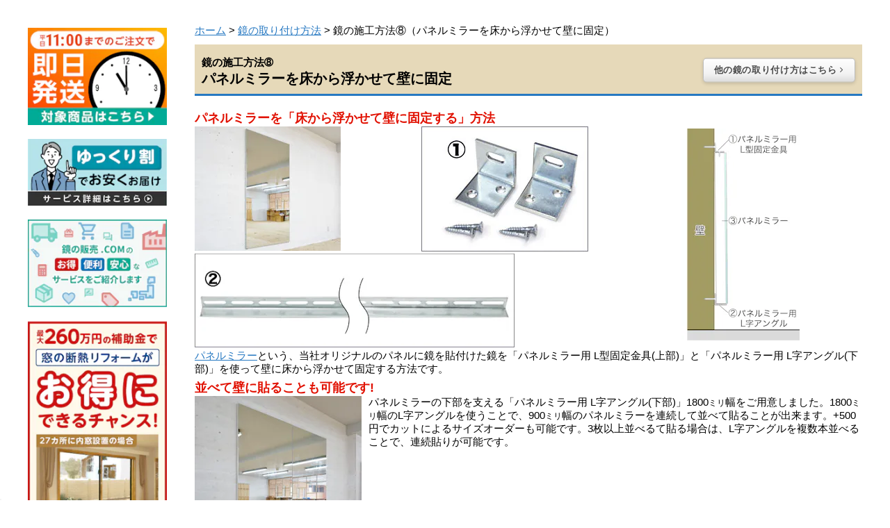

--- FILE ---
content_type: text/html
request_url: https://www-e-kagami-com.imgix.net/torituke08.html
body_size: 21654
content:


<!DOCTYPE html>
<html lang="ja" id="page-torituke08">
<head>
	<!-- Google tag (gtag.js) -->
<script async src="https://www.googletagmanager.com/gtag/js?id=G-ZX15MR87LE"></script>
<script>
	window.dataLayer = window.dataLayer || [];
	function gtag(){dataLayer.push(arguments);}
	gtag('js', new Date());

	gtag('config', 'G-ZX15MR87LE');
</script>

<meta charset="utf-8" />

<title>【鏡の取り付け方】大型パネルミラーを壁に固定(床から浮かせる) | 鏡の販売.COM</title>
<meta name="keywords" content="パネルミラー,大型,取付け,貼り方,姿見,L字アングル,金物,大きい,鏡,ミラー" />
<meta name="description" content="大型のパネルミラーを床から浮かせて壁に貼り付ける方法です。連続で並べて貼ることも可能です。ダンススタジオなどの壁面か鏡の製作に" />



<meta name="author" content="鏡の販売.COM" />
<meta name="copyright" content="Copyright (c) 鏡の販売.COM" />
<meta name="format-detection" content="telephone=no" />

<meta name="viewport" content="target-densitydpi=device-dpi,width=960,user-scalable=1" />

	<link rel="alternate" media="only screen and (max-width: 640px)" href="https://www.e-kagami.com/sp/howto/mounting08.html" />

<link rel="shortcut icon" href="https://templates.ookabe-glass.co.jp/site/e-kagami.com/common/img/favicon/favicon.ico" />

<link type="text/css" href="https://templates.ookabe-glass.co.jp/common/css/parts/pc.min.css?ver=202203090000" rel="stylesheet" media="all" />
<link type="text/css" href="/css/font-awesome.min.css" rel="stylesheet" media="all" />
<link type="text/css" href="/css/buttons.min.css" rel="stylesheet" media="all" />
<link type="text/css" href="/css/style.css?ver=202203090000" rel="stylesheet" media="all">

<script type="text/javascript" src="//ajax.googleapis.com/ajax/libs/jquery/1.11.3/jquery.min.js"></script>

<script type="text/javascript" src="https://templates.ookabe-glass.co.jp/site/common/cta/basic/js/script_ver3.js?ver=202203090000"></script>
<link href="https://templates.ookabe-glass.co.jp/site/common/cta/basic/css/cta-staff-basic.css" rel="stylesheet" type="text/css" />
<link type="text/css" href="https://templates.ookabe-glass.co.jp/site/common/cta/basic/css/staff-cta-ver2-e-kagami.css?ver=202203090000" rel="stylesheet" media="all">
<script type="text/javascript">
	(function($) {
		try {
			StaffCtaBasicByAjax({
			"estimateUrl" : "https://www.e-kagami.com/shop/estimate/input/", // 「無料お見積りはこちら」ボタンのリンク先
			"telNumber"   : "0120-12-5509"    // 電話番号のリンク先
			});
		}
		catch(error) {
			console.error(error);
		}
		return;
	})(jQuery);
</script>

<link type="text/css" href="/js/jquery.remodal/jquery.remodal.css?v=1.0" rel="stylesheet" media="all" />
<script type="text/javascript" src="/js/jquery.remodal/jquery.remodal.js"></script>
<script type="text/javascript">
	(function($) {
		try {
			$(document).on(
				"click.remodal",
				"[data-remodal]",
				function(event) {
					try {
						event.preventDefault();

						var modalName = $(this).attr("data-remodal");
						var modal     = $("[data-remodal-id=\"" + modalName + "\"]").remodal();

						modal.open();
					}
					catch(error) {
						console.error(error);
					}
					return false;
				}
			);
		}
		catch(error) {
			console.error(error);
		}
		return;
	})(jQuery);
</script>

<script type="text/javascript" charset="utf-8" src="/js/spTelLink2.js"></script>
<script type="text/javascript" charset="utf-8" src="/js/spViewOnly.js"></script>

<script type="text/javascript" src="/js/jquery.Pc2Sp/jquery.Pc2Sp.js"></script>
<link type="text/css" href="/js/jquery.Pc2Sp/jquery.Pc2Sp.css" rel="stylesheet" media="all" />

<!--[if lt IE 9]>
<script src="//ie7-js.googlecode.com/svn/version/2.1(beta4)/IE9.js"></script>
<![endif]-->


<script type="text/javascript">
	$(function() {
		// スマホだけ電話をかけられるようにする
		try{
			var options = {
				googleCV : true,
				yahooCV  : true,
			};

			$('.sp_tel_link').spTelLink2(options);
			$('.sp_only').spViewOnly();
		}
		catch(error) {
			console.log(error);
		}
	});
</script>

<script>!function(){!function(t,e,n){(t.NanalyticsObject=n)in t||(t[n]=function(){(t[n].q=t[n].q||[]).push(arguments)},t[n].ep=e);var a=t.document.getElementsByTagName("script")[0],o=t.document.createElement("script"),i=1e17*Math.random();o.type="text/javascript",o.async=!0,o.src="https://sdk."+e+"/v1/web.js?sid="+i,a.parentNode.insertBefore(o,a)}(window,"n-analytics.io","Nanalytics");var t="_rslgvry",e="_rslgvry_conv_cnt",n=/^((?!chrome|android|crios).)*safari/i.test(navigator.userAgent);function a(t){var e=null,n=t+"=",a=document.cookie,o=a.indexOf(n);if(-1!=o){var i=o+n.length,r=a.indexOf(";",i);-1==r&&(r=a.length),e=decodeURIComponent(a.substring(i,r))}return e}var o=function(){var e=n?localStorage.getItem(t):a(t);e||(e="xxxxxxxx-xxxx-4xxx-yxxx-xxxxxxxxxxxx".replace(/[xy]/g,function(t){var e=16*Math.random()|0;return("x"==t?e:3&e|8).toString(16)}),n?localStorage.setItem(t,e):function t(e,n,o,i){var r=n+"="+o+";max-age="+(i||63072e3)+";path=/;";if(t.domain)e.cookie=r+"domain=."+t.domain;else{var c=location.hostname.split(".");c.length>2&&c.shift(),t.domain=c.join("."),e.cookie=r+"domain=."+t.domain,a(n)!=o&&(t.domain=location.hostname,e.cookie=r+"domain=."+t.domain)}}(document,t,e,63072e3));return e}();Nanalytics("setup","NA-201",(new Date).getTime()),Nanalytics("config","itp_recovery",!0),Nanalytics("send","pageview",{customer_id:o,app_unique_id:"ad0dd768bd8849ce8502c2e7b7052811",chatbot_talk:((n?localStorage.getItem(e):a(e))||0).toString()})}();</script>

<script type="text/javascript" charset="utf-8" src="https://templates.ookabe-glass.co.jp/site/e-kagami.com/pc/common/js/member/basic/script.min.js?ver=202203090000"></script>
<script type="text/javascript" charset="utf-8" src="https://www.e-kagami.com/js/wanage/memberPc_header.min.js?ver=202203090000"></script>


<script type="text/javascript">
	$(document).ready(function(){
		$('.columns-scroll-basic .columns-basic__inner').slick({
			slidesToShow: 2,
			slidesToScroll: 1
		});
	});
</script>

<style>
	html {
		background-color: transparent;
	}
 	body{
        width:100%;
		padding:0;
    }
    
    #contents{
        width:1200px;
        margin:20px auto 0;
    }

	#contents #main{
        width:960px;
    }

	.balloon_box.balloon_box_o{
		background-size: auto;
		padding-left:0;
	}
	.balloon_box .balloon:after{
		right: -20px;
		border-left-width: 20px;
	}
	
	@media (min-width: 640.1px){
		.page-column-main {
			width: 920px;
		}
	}

#side {
    -webkit-box-sizing: border-box;
    -moz-box-sizing: border-box;
    -ms-box-sizing: border-box;
    box-sizing: border-box;
    position: relative;
    width: 200px;
    height: auto;
    margin: 0;
    padding: 0;
    font-size: 14px;
}
.page-meta{
	display:none;
}
.return{
	display:none;
}
.page-scrolled header nav ul li a{
	width:auto;
	height:auto;
	background:transparent;
	color:#fff;
	border-radius:0;
}
.header-navigation-items .header-navigation-tab.multi-menu.second-menu-open .item-title{
	height: calc(100% + 4px) !important;
}

.page-scrolled header nav ul li.header-navigation-tab.home a:hover{
	display: flex;
	background: #00ab95;
	color: #fff;
	box-shadow: none;
	transition: none;
}

.page-scrolled header nav ul li.header-navigation-tab.estimate a:hover{
	display: flex;
	background: linear-gradient(to bottom,#6b9c00,#268034);
	color: #fff;
	box-shadow: none;
	transition: none;
}

.page-scrolled header nav ul li.header-navigation-tab.cart a:hover{
	display: flex;
	background: linear-gradient(to bottom,#e34545,#bf1414);
	color: #fff;
	box-shadow: none;
	transition: none;
}
</style>

<script src="https://www.google.com/recaptcha/api.js"></script>
<!-- Anti-flicker snippet (recommended)  -->
<style>.async-hide { opacity: 0 !important} </style>
<script>(function(a,s,y,n,c,h,i,d,e){s.className+=' '+y;h.start=1*new Date;
h.end=i=function(){s.className=s.className.replace(RegExp(' ?'+y),'')};
(a[n]=a[n]||[]).hide=h;setTimeout(function(){i();h.end=null},c);h.timeout=c;
})(window,document.documentElement,'async-hide','dataLayer',4000,
{'GTM-NJV6NS':true});</script>
<!-- Google Tag Manager -->
<script>(function(w,d,s,l,i){w[l]=w[l]||[];w[l].push({'gtm.start':
new Date().getTime(),event:'gtm.js'});var f=d.getElementsByTagName(s)[0],
j=d.createElement(s),dl=l!='dataLayer'?'&l='+l:'';j.async=true;j.src=
'//www.googletagmanager.com/gtm.js?id='+i+dl;f.parentNode.insertBefore(j,f);
})(window,document,'script','dataLayer','GTM-NJV6NS');</script>
<!-- End Google Tag Manager -->
<meta name="google-site-verification" content="3IzbvEEVaPZwHhA3vRlZI5uclXdRW4wdocjTLTQpdYE" />
<meta name="google-site-verification" content="R1sRshVPInQHno8XgI0cB2Z0IJks6zU5_34Crdi1Wow" />
<meta name="facebook-domain-verification" content="4qvaow1zmf4p2mdt69vggtnorrwhmw" />
<link type="text/css" href="https://templates.ookabe-glass.co.jp/site/e-kagami.com/common/css/header/custom_style.min.css?ver=202303111800" rel="stylesheet" media="all" />
<link type="text/css" href="https://templates.ookabe-glass.co.jp/site/e-kagami.com/common/css/side/custom_style.min.css?ver=202303111800" rel="stylesheet" media="all" />
<link type="text/css" href="https://templates.ookabe-glass.co.jp/site/e-kagami.com/common/css/footer/custom_style.min.css?ver=202303111800" rel="stylesheet" media="all" />

<link rel="stylesheet" href="https://unpkg.com/simplebar@latest/dist/simplebar.css"/>
<script src="https://unpkg.com/simplebar@latest/dist/simplebar.min.js"></script>	<link rel="canonical" href="https://www.e-kagami.com/torituke08.html">

			<script type="text/javascript" src="https://templates.ookabe-glass.co.jp/lib/fssSmallWindow/js/script.min.js?ver=202203090000"></script>

	<script type="text/javascript">
	$(function(){
		/*--- 商品詳細サブウインドウを開く ----------------------------------------------------------------------*/
		var option = {
				url: "win_keisanki.html",//小窓のURL GETで送る場合はthisの要素にkey=""とval=""の属性を持たせる
				multiwindow: false,//小窓を複数開く　true/false
				width: "320",//幅 px
				height: "335",//高さ px
				scrollbar: false//スクロールバーの有無 true/false
			}

		$(".keisanki").fssSmallWindow(option);
	});
	</script>
</head>
<body>
	<header>
		<!-- Google Tag Manager -->
<noscript><iframe loading="lazy" src="//www.googletagmanager.com/ns.html?id=GTM-NJV6NS"
height="0" width="0" style="display:none;visibility:hidden"></iframe></noscript>
<!-- End Google Tag Manager -->


<div data-role="include-html" data-url="https://www.e-kagami.com/shop/common/header/index.txt?v=202203090000"></div>



<div class="page-meta">
	<div class="page-meta__inner">
		<h1 class="page-meta__h1">【鏡の取り付け方】大型パネルミラーを壁に固定(床から浮かせる) | 鏡の販売.COM</h1>
	</div>
</div>
	</header>

	<div id="contents">
		<div id="main">
			<div class="pankuzu">
				<p><a href="index.html">ホーム</a> > <a href="torituke.html">鏡の取り付け方法</a> > 鏡の施工方法⑧（パネルミラーを床から浮かせて壁に固定）<a href="javascript:void(0);" onclick="history.back()" class="return">戻る</a></p>
			</div>

			<section class="innerbox">
				<!-- h-block-basic -->
				<div class="h-block-basic">
					<!-- h-block-basic__main -->
					<div class="h-block-basic__main">
						<h2><span class="text-x075">鏡の施工方法➇</span><br />パネルミラーを床から浮かせて壁に固定</h2>
					</div>
					<!--// h-block-basic__main -->

					<!-- h-block-basic__aside -->
					<div class="h-block-basic__aside">
						<a href="torituke.html" class="button-basic button-s">他の鏡の取り付け方はこちら <i class="fa fa-angle-right"></i></a>
					</div>
					<!--// h-block-basic__aside -->
				</div>
				<!--// h-block-basic -->

				<div class="block block_normal">
					<h3>パネルミラーを「床から浮かせて壁に固定する」方法</h3>

					<table class="table">
						<tr>
							<td><img src="https://www-e-kagami-com.imgix.net/torituke_image/08_as.jpg?auto=format&fit=max&w=210&ver=202203090000" width="210" loading="lazy" /></td>
							<td><img src="https://www-e-kagami-com.imgix.net/torituke_image/buzai_07.jpg?auto=format&fit=max&w=240&ver=202203090000" width="240" loading="lazy" /></td>
							<td rowspan="2">
								<a href="torituke_image/08b_13.png" class="zoom2">
									<img src="https://www-e-kagami-com.imgix.net/torituke_image/08b_13.png?auto=format&fit=max&w=170&ver=202203090000" width="170" loading="lazy" />
								</a>
							</td>
						</tr>
						<tr>
							<td colspan="2"><img src="https://www-e-kagami-com.imgix.net/torituke_image/buzai_11.jpg?auto=format&fit=max&w=460&ver=202203090000" width="460" loading="lazy" /></td>
						</tr>
					</table>

					<p>
						<a href="paneru.html">パネルミラー</a>という、当社オリジナルのパネルに鏡を貼付けた鏡を「パネルミラー用 L型固定金具(上部)」と「パネルミラー用 L字アングル(下部)」を使って壁に床から浮かせて固定する方法です。
					</p>
				</div>

				<div class="block block_normal">
					<h3>並べて壁に貼ることも可能です!</h3>

					<p>
						<img src="https://www-e-kagami-com.imgix.net/image/paneru_hangman_02.jpg?auto=format&fit=max&w=240&ver=202203090000" width="240" class="img_left" loading="lazy" />
						パネルミラーの下部を支える「パネルミラー用 L字アングル(下部)」1800<span class="unit-basic">ミリ</span>幅をご用意しました。1800<span class="unit-basic">ミリ</span>幅のL字アングルを使うことで、900<span class="unit-basic">ミリ</span>幅のパネルミラーを連続して並べて貼ることが出来ます。+500円でカットによるサイズオーダーも可能です。3枚以上並べるて貼る場合は、L字アングルを複数本並べることで、連続貼りが可能です。
					</p>
				</div>

				<div class="block block_normal">
					<table class="table table_normal">
						<tr>
							<th width="150">鏡の推奨サイズ</th>
							<td>全てのサイズのパネルミラーに対応しています</td>
						</tr>
						<tr>
							<th>使用部材</th>
							<td>
								①パネルミラー用 L型固定金具 (上部)<br />
								②パネルミラー用 L字アングル (下部)<br />
								　※ サイズは1800<span class="unit-basic">ミリ</span>です<br />
								　※ +500円でカットによるサイズオーダーも可能です<br />
								　※ 3枚以上連貼の場合はL字アングルを複数本並べて使用します<br />
								③<a href="paneru.html">パネルミラー</a>
							</td>
						</tr>
						<tr>
							<th>使用工具</th>
							<td>
								+<span class="small">(プラス)</span>ドライバー
							</td>
						</tr>
						<tr>
							<th>施工難易度</th>
							<td>★★★☆☆ 普通</td>
						</tr>
						<tr>
							<th>注意</th>
							<td>
								サイズが大きい物や、2枚以上連続貼りする場合は、2人以上で施工されることをお勧めします。<br />
								<a href="paneru.html">パネルミラーの商品紹介はこちら</a>
							</td>
						</tr>
					</table>
				</div>

				<div class="block block_center_iframe">
					<h3>【動画】L字アングルを使ったパネルミラーの取付け方</h3>

					<iframe width="560" height="315" loading="lazy" src="https://www.youtube.com/embed/ydUIi1rYxCM?rel=0" frameborder="0" gesture="media" allow="encrypted-media" allowfullscreen></iframe>
				</div>

				<div class="block block_thumbnail_setsumei_toritsuke">
					<h3>■動画を見ることが出来ない方は写真でどうぞ！</h3>

					<table class="table table_layout">
						<tr>
							<td><img src="https://www-e-kagami-com.imgix.net/torituke_image/08b_01.jpg?auto=format&fit=max&w=210&ver=202203090000" width="210" loading="lazy" /></td>
							<td><img src="https://www-e-kagami-com.imgix.net/torituke_image/08b_02.jpg?auto=format&fit=max&w=210&ver=202203090000" width="210" loading="lazy" /></td>
							<td><img src="https://www-e-kagami-com.imgix.net/torituke_image/08b_03.jpg?auto=format&fit=max&w=210&ver=202203090000" width="210" loading="lazy" /></td>
						</tr>
						<tr>
							<td>①L字アングルを取付ける位置に印をつけます。</td>
							<td>②印の位置にL字アングルを合わせます。</td>
							<td>③一カ所だけL字アングルをビス止めします。</td>
						</tr>
						<tr>
							<td><img src="https://www-e-kagami-com.imgix.net/torituke_image/08b_04.jpg?auto=format&fit=max&w=210&ver=202203090000" width="210" loading="lazy" /></td>
							<td><img src="https://www-e-kagami-com.imgix.net/torituke_image/08b_05.jpg?auto=format&fit=max&w=210&ver=202203090000" width="210" loading="lazy" /></td>
							<td><img src="https://www-e-kagami-com.imgix.net/torituke_image/08b_06.jpg?auto=format&fit=max&w=210&ver=202203090000" width="210" loading="lazy" /></td>
						</tr>
						<tr>
							<td>④水平器を使って角度を調整します。</td>
							<td>⑤等間隔にビス止めしてL字アングルを固定します。</td>
							<td>⑥パネルミラーの上部にL字固定金具を取り付けます。</td>
						</tr>
						<tr>
							<td><img src="https://www-e-kagami-com.imgix.net/torituke_image/08b_07.jpg?auto=format&fit=max&w=210&ver=202203090000" width="210" loading="lazy" /></td>
							<td><img src="https://www-e-kagami-com.imgix.net/torituke_image/08b_08.jpg?auto=format&fit=max&w=210&ver=202203090000" width="210" loading="lazy" /></td>
							<td><img src="https://www-e-kagami-com.imgix.net/torituke_image/08b_09.jpg?auto=format&fit=max&w=210&ver=202203090000" width="210" loading="lazy" /></td>
						</tr>
						<tr>
							<td>⑦パネルミラーをL字アングルにのせます。</td>
							<td>⑧L字固定金具を壁にビス止めします。</td>
							<td>⑨取り付け完成です。</td>
						</tr>
						<tr>
							<td><img src="https://www-e-kagami-com.imgix.net/torituke_image/08b_10.jpg?auto=format&fit=max&w=210&ver=202203090000" width="210" loading="lazy" /></td>
							<td><img src="https://www-e-kagami-com.imgix.net/torituke_image/08b_11.jpg?auto=format&fit=max&w=210&ver=202203090000" width="210" loading="lazy" /></td>
							<td><img src="https://www-e-kagami-com.imgix.net/torituke_image/08b_main.jpg?auto=format&fit=max&w=210&ver=202203090000" width="210" loading="lazy" /></td>
						</tr>
						<tr>
							<td>⑩2枚目以降も同様に固定します。</td>
							<td>⑪鏡の汚れを拭き取ります。</td>
							<td>⑫取り付け完成です。</td>
						</tr>
					</table>
				</div>

								<script type="application/json" data-role="cta-staff-basic">{"title":"お急ぎの方は、まずはお気軽にお電話ください！","type":"staff-01-nocart","isHideEstimate":false}</script>
			</section>

			<section class="innerbox">
				<h2>今回使用した部材の購入はこちら</h2>

				<!-- columns-basic -->
<div class="columns-basic torituke_buzai">
	<!-- columns-basic__inner -->
	<div class="columns-basic__inner" style="-webkit-box-pack: initial;">

				
				
				
				
				
				
				
				
				
				
				
						<!-- columns-basic__column -->
		<div class="columns-basic__column" style="width: 32%;">
			<figure class="product-basic__thumbnail center">
				<a href="buzai.html#buzai_012" target="_black"><img src="https://www-e-kagami-com.imgix.net/image/buzai/012.jpg?auto=format&fit=max&w=208&ver=202203090000" alt="パネルミラー用 L型固定金具" loading="lazy" /></a>
			</figure>
			<!-- product-basic__name -->
			<div class="product-basic__name center text-bold">
				<p>パネルミラー用 L型固定金具</p>
				<p>2個セット
					<span class="price-basic price-ex-tax"><span class="text-x120">550</span><span class="unit-basic">円</span></span><br />
					<span class="price-in-tax"><span data-role="tax-price" data-hide-prefix="true" data-hide-suffix="true">550</span><span class="unit-basic">円</span></span>
				</p>
			</div>
			<!--// product-basic__name -->
			<p class="description-text text-x090">パネルミラーを垂直に壁に立てかけたい場合に使用する金具です。</p>
			<div class="center" style="margin:10px auto;">
				<div class="wng-popup-cart">
					<a href="javascript:void(0)" class="button popup-window-open" data-product-id="178"><span>カートに入れる</span></a>
				</div>
			</div>
		</div>
		<!--// columns-basic__column -->
		
				
				
						<!-- columns-basic__column -->
		<div class="columns-basic__column" style="width: 63%;">
			<figure class="product-basic__thumbnail center">
				<a href="buzai.html#buzai_014" target="_black"><img src="https://www-e-kagami-com.imgix.net/image/buzai/014_1.jpg?auto=format&fit=max&w=400&ver=202203090000" alt="パネルミラー用 L字アングル" loading="lazy" /></a>
			</figure>
			<!-- product-basic__name -->
			<div class="product-basic__name center text-bold">
				<p>パネルミラー用 L字アングル</p>
				<p>長さ1800<span class="unit-basic">ミリ</span>
					<span class="price-basic price-ex-tax"><span class="text-x120">3,580</span><span class="unit-basic">円</span></span><br />
					<span class="price-in-tax"><span data-role="tax-price" data-hide-prefix="true" data-hide-suffix="true">3,580</span><span class="unit-basic">円</span></span>
				</p>
			</div>
			<!--// product-basic__name -->
			<p class="description-text text-x090">鏡を連続でまっすぐ貼る為の金具です。ダンススタジオ等の大型ミラーの連続貼りでまっすぐに貼るために使います。</p>
			<div class="center" style="margin:10px auto;">
				<div class="wng-popup-cart">
					<a href="javascript:void(0)" class="button popup-window-open" data-product-id="306"><span>カートに入れる</span></a>
				</div>
			</div>
		</div>
		<!--// columns-basic__column -->
		
	</div>
	<!--// columns-basic__inner -->
</div>
<!--// columns-basic -->

<style>
	.torituke_buzai .product-basic__thumbnail img {
		height: 130px;
	}
	.torituke_buzai .description-text {
		display: -webkit-box;
		-webkit-box-orient: vertical;
		-webkit-line-clamp: 3;
		overflow: hidden;
	}
</style>
								<script type="application/json" data-role="cta-staff-basic">{"title":"お急ぎの方は、まずはお気軽にお電話ください！","type":"staff-01-nocart","isHideEstimate":false}</script>
			</section>

			<section id="qanda" class="innerbox">
				<h2>Q&A</h2>

				<div class="block block_qanda">
					<img src="https://www-e-kagami-com.imgix.net/image/paneru1.jpg?auto=format&fit=max&w=100&ver=202203090000" class="img_right" width="100" loading="lazy" />
					<h3><span class="q">Q</span>パネルミラーってなんですか？</h3>
					<div class="ans">
						<p>
							<span class="a">A</span>
							当社の開発した、大型鏡や鏡の連続貼りの施行を簡単にする為にパネルに鏡を貼付けた商品で、立て掛けたり、金物で固定するだけで簡単にダンススタジオ等の大型鏡の施行が出来てしまいます。<a href="paneru.html">パネルミラーの紹介ページ</a>に価格表を掲載していますので、そちらをご覧下さい
						</p>
					</div>

					<hr>

					<h3><span class="q">Q</span>1800<span class="unit-basic">ミリ</span>のL字アングルを半分にして900<span class="unit-basic">ミリ</span>を2本取れますか？</h3>
					<div class="ans">
						<p>
							<span class="a">A</span>
							可能です。ただ、切断時に切断歯の幅(約3〜4<span class="unit-basic">ミリ</span>)の分だけ短くなりますので、約898<span class="unit-basic">ミリ</span>が2本になります。900<span class="unit-basic">ミリ</span>幅のパネルミラーに使う場合に短くても内側に隠れますので、問題なくお使いいただけます。
						</p>
					</div>

					<hr>

					<h3><span class="q">Q</span>石膏ボードに取付けられますか？</h3>
					<div class="ans">
						<div class="block block_normal">
							<img src="https://www-e-kagami-com.imgix.net/image/hangman_07.png?auto=format&fit=max&w=120&ver=202203090000" alt="" height="120" class="img_right" loading="lazy" />
							<img src="https://www-e-kagami-com.imgix.net/torituke_image/anchor_01.jpg?auto=format&fit=max&w=150&ver=202203090000" width="150" alt="" class="img_left" loading="lazy" />
							<p>
								<span class="a">A</span>
								石膏ボードの場合は、補強のため石膏ボード用アンカーをお使いください。当社でも販売しております。
							</p>
						</div>
						<div class="block block_normal">
							<h3>石膏ボード用アンカーの価格について</h3>
							<table class="table table_price table_price_img">
								<tr>
									<th>商品画像</th>
									<th>商品名</th>
									<th>付属品</th>
									<th>価格</th>
								</tr>
								<tr>
									<td>
										<a href="buzai.html#buzai_008">
											<img src="https://www-e-kagami-com.imgix.net/image/anchor03_m.jpg?auto=format&fit=max&w=160&ver=202203090000" alt="アンカー" width="160" loading="lazy" />
										</a>
									</td>
									<td>石膏ボード用<br />トグラーアンカー</td>
									<td>
										アンカー×4<br />
										ビス×4<br />
										赤ピン×1
									</td>
									<td>
										<span class="price">特別価格</span><br />
										<span class="price-basic price-ex-tax"><span class="text-x120">400</span><span class="unit-basic">円</span></span><br />
										<span class="price-in-tax"><span data-role="tax-price" data-hide-prefix="true" data-hide-suffix="true">400</span><span class="unit-basic">円</span></span>
									</td>
								</tr>
								<tr>
									<td>
										<a href="buzai.html#buzai_008">
											<img src="https://www-e-kagami-com.imgix.net/image/anchor04_m.jpg?auto=format&fit=max&w=160&ver=202203090000" alt="アンカー" width="160" loading="lazy" />
										</a>
									</td>
									<td>石膏ボード用<br />トグラーアンカー<br />× 2</td>
									<td>
										アンカー×8<br />
										ビス×8<br />
										赤ピン×2
									</td>
									<td>
										<span class="price">上下セット特別価格</span><br />
										<span class="price-basic price-ex-tax"><span class="text-x120">780</span><span class="unit-basic">円</span></span><br />
										<span class="price-in-tax"><span data-role="tax-price" data-hide-prefix="true" data-hide-suffix="true">780</span><span class="unit-basic">円</span></span>
									</td>
								</tr>
							</table>
							<ul class="annotation">
								<li>※ ビスのサイズはΦ4.5×38<span class="unit-basic">ミリ</span>になります。</li>
								<li>※ 耐荷重は1個当たり約50<span class="unit-basic">kg</span>。4個で約200<span class="unit-basic">kg</span>になります。</li>
								<li>※ Φ8<span class="unit-basic">ミリ</span>のドリルが必要です。(100円ショップ等でも販売されています)</li>
							</ul>
						</div>
						<div class="block block_center_iframe">
							<h3>【動画】石膏ボード用アンカーの使い方</h3>
							<iframe width="620" height="350" loading="lazy" src="https://www.youtube.com/embed/utX4z18nfw4?rel=0" frameborder="0" allowfullscreen></iframe>
						</div>
						<div class="block block_thumbnail">
							<h3>石膏ボード用アンカーについて</h3>
							<table class="table table_layout">
								<tr>
									<td><img src="https://www-e-kagami-com.imgix.net/torituke_image/anchor_04.jpg?auto=format&fit=max&w=210&ver=202203090000" width="210" loading="lazy" /></td>
									<td><img src="https://www-e-kagami-com.imgix.net/torituke_image/anchor_11.jpg?auto=format&fit=max&w=210&ver=202203090000" width="210" loading="lazy" /></td>
									<td><img src="https://www-e-kagami-com.imgix.net/torituke_image/anchor_13.jpg?auto=format&fit=max&w=210&ver=202203090000" width="210" loading="lazy" /></td>
								</tr>
								<tr>
									<td>Φ8<span class="unit-basic">ミリ</span>のドリルが必要です</td>
									<td>赤ピンで押すと羽根が開く構造です</td>
									<td>1本で約50<span class="unit-basic">kg</span>の下地を<br />作る事ができます</td>
								</tr>
							</table>
						</div>

					</div>

					<hr>

					<h3><span class="q">Q</span>「パネルミラー用 L字アングル」は、穴すべての箇所にビス止めが必要ですか？</h3>
					<div class="ans">
						<p>
							<span class="a">A</span>
							すべての穴にビスをつける必要はありません。<span class="text-bold text-red">900<span class="unit-basic">ミリ</span></span>の場合で<span class="text-bold text-red">3箇所(両端と中心)</span>、<span class="text-bold text-red">1800<span class="unit-basic">ミリ</span></span>で<span class="text-bold text-red">6箇所(300<span class="unit-basic">ミリ</span>ピッチ)</span>で取り付けてください。
						</p>
					</div>
				</div>
			</section>

						<script type="application/json" data-role="cta-staff-basic">{"title":"お電話での「ご注文」や「お見積り」も<br>お気軽にどうぞ！","type":"staff-01","isHideEstimate":false}</script>


			<!-- 執筆者プロフィール -->
			<div data-role="include-html" data-url="https://templates.ookabe-glass.co.jp/site/common/html/company/profile/author_profile.min.html?ver=202203021200"><span class="include-html__loading">…</span></div>


			<div class="pankuzu">
				<p><a href="index.html">ホーム</a> > <a href="torituke.html">鏡の取り付け方法</a> > 鏡の施工方法⑧（パネルミラーを床から浮かせて壁に固定）<a href="javascript:void(0);" onclick="history.back()" class="return">戻る</a></p>
			</div>
		</div>
		<!-- #main_end -->

		
<div id="side">
	<div class="custom-side-bar-pc">
		<div class="top-banner-parts">
			<div class="banner">
				<div class="image">
					<!-- バナー：メルマガ -->
					<div data-role="include-html" data-url="https://templates.ookabe-glass.co.jp/site/e-kagami.com/common/html/side/pc/banner/magazine.min.html"></div>
				</div>
			</div>
			<div class="banner">
				<div class="image">
					<a href="https://www.e-kagami.com/shop/same-day-shipping/">
						<img src="https://templates-ookabe-glass-co-jp.imgix.net/site/e-kagami.com/common/img/side/banner/same-day-shipping.jpg?auto=format&amp;fit=max&amp;w=220" width="200" height="130" loading="lazy" />
					</a>
				</div>
			</div>
			<div class="banner">
				<div class="image">
					<a href="https://www.e-kagami.com/shop/nouki/">
						<img src="https://templates-ookabe-glass-co-jp.imgix.net/site/e-kagami.com/common/img/side/banner/service_02.jpg?auto=format&fit=max&w=220&ver=202206101000">
					</a>
				</div>
			</div>
			<div class="banner">
				<div class="image">
					<a href="https://www.e-kagami.com/shop/service/">
						<img src="https://templates-ookabe-glass-co-jp.imgix.net/site/e-kagami.com/sp/common/img/service/banner.jpg?auto=format&fit=max&w=220&ver=2023091010000" loading="lazy" width="200" height="130">
					</a>
				</div>
			</div>
			<div class="banner">
				<div class="image">
					<a href="https://www.order-glass.com/shop/showroom/input/">
						<img src="https://templates-ookabe-glass-co-jp.imgix.net/site/common/img/campaign/insulated_renovation/PC_sidebar.jpg?auto=format&fit=max&w=220&ver=202206101000" loading="lazy" width="200" height="370">
					</a>
				</div>
			</div>
		</div>

		<!-- 商品メニュー -->
		<div data-role="include-html" data-url="https://templates.ookabe-glass.co.jp/site/e-kagami.com/common/html/side/pc/product/links.min.html?ver=202310040000"><span class="include-html__loading">…</span></div>

		<div class="middle-banner-parts">
			<div class="banner">
				<div class="image">
					<a href="https://e-sample.jp/column/29/">
						<img src="https://templates-ookabe-glass-co-jp.imgix.net/site/e-kagami.com/common/img/side/banner/e-sample.jpg?auto=format&fit=max&w=220&ver=2023091010000" width="220" height="130" loading="lazy">
					</a>
				</div>
			</div>
			<div class="banner">
				<div class="image">
					<a href="https://www.e-kagami.com/column.html?no=91">
						<img src="https://templates-ookabe-glass-co-jp.imgix.net/site/e-kagami.com/common/img/side/banner/ookabe-member.jpg?auto=format&fit=max&w=220&ver=2023091010000" width="220" height="100" loading="lazy">
					</a>
				</div>
			</div>
		</div>
		<div class="order-list-parts">
			<div class="headline">
				<h2>ご注文について</h2>
			</div>
			<div class="section">
				<div class="title">
					<h3></h3>
				</div>
				<div class="items">
					<ul>
						<li>
							<a href="https://www.e-kagami.com/guide.html">
								<div class="image">
									<img src="https://templates-ookabe-glass-co-jp.imgix.net/site/e-kagami.com/common/img/side/order/guide.svg?auto=format&fit=max&w=14&ver=2023091010000" width="14" height="14" loading="lazy">
								</div>
								<div class="name">
									<div class="main-name">
										ご購入ガイド
									</div>
								</div>
							</a>
						</li>
						<li>
							<a href="https://www.e-kagami.com/order.html">
								<div class="image">
									<img src="https://templates-ookabe-glass-co-jp.imgix.net/site/e-kagami.com/common/img/side/order/order-form.svg?auto=format&fit=max&w=14&ver=2023091010000" width="14" height="14" loading="lazy">
								</div>
								<div class="name">
									<div class="main-name">
										注文依頼フォーム
									</div>
								</div>
							</a>
						</li>
						<li>
							<a href="https://www.e-kagami.com/payment.html">
								<div class="image">
									<img src="https://templates-ookabe-glass-co-jp.imgix.net/site/e-kagami.com/common/img/side/order/payment.svg?auto=format&fit=max&w=14&ver=2023091010000" width="14" height="14" loading="lazy">
								</div>
								<div class="name">
									<div class="main-name">
										お支払方法
									</div>
								</div>
							</a>
						</li>
						<li>
							<a href="https://www.e-kagami.com/column.html?no=90">
								<div class="image">
									<img src="https://templates-ookabe-glass-co-jp.imgix.net/site/e-kagami.com/common/img/side/order/three-guarantee.svg?auto=format&fit=max&w=14&ver=2023091010000" width="14" height="14" loading="lazy">
								</div>
								<div class="name">
									<div class="main-name">
										3つの保証
									</div>
								</div>
							</a>
						</li>
						<li>
							<a href="https://www.e-kagami.com/discounts.html">
								<div class="image">
									<img src="https://templates-ookabe-glass-co-jp.imgix.net/site/e-kagami.com/common/img/side/order/three-discount.svg?auto=format&fit=max&w=14&ver=2023091010000" width="14" height="14" loading="lazy">
								</div>
								<div class="name">
									<div class="main-name">
										3つの割引
									</div>
								</div>
							</a>
						</li>
					</ul>
				</div>
			</div>
		</div>
		<div class="service-list-parts">
			<div class="headline">
				<h2>当社サービス</h2>
			</div>
			<div class="section">
				<div class="title">
					<h3></h3>
				</div>
				<div class="items">
					<ul>
						<li>
							<a href="https://www.e-kagami.com/shop/service/">
								<div class="image">
									<img src="https://templates-ookabe-glass-co-jp.imgix.net/site/e-kagami.com/common/img/side/service/service.svg?auto=format&fit=max&w=14&ver=2023091010000" width="14" height="14" loading="lazy">
								</div>
								<div class="name">
									<div class="main-name">
										サービス案内
									</div>
								</div>
							</a>
						</li>
						<li>
							<a href="https://www.e-kagami.com/schoolonly.html">
								<div class="image">
									<img src="https://templates-ookabe-glass-co-jp.imgix.net/site/e-kagami.com/common/img/side/service/school.svg?auto=format&fit=max&w=14&ver=2023091010000" width="14" height="14" loading="lazy">
								</div>
								<div class="name">
									<div class="main-name">
										教育機関・学校法人様専用サービス
									</div>
								</div>
							</a>
						</li>
						<li>
							<a href="https://www.e-kagami.com/win_keisanki.html">
								<div class="image">
									<img src="https://templates-ookabe-glass-co-jp.imgix.net/site/e-kagami.com/common/img/side/service/calculator.svg?auto=format&fit=max&w=14&ver=2023091010000" width="14" height="14" loading="lazy">
								</div>
								<div class="name">
									<div class="main-name">
										鏡の重量計算機
									</div>
								</div>
							</a>
						</li>
						<li>
							<a href="https://www.e-kagami.com/qanda.html#sample">
								<div class="image">
									<img src="https://templates-ookabe-glass-co-jp.imgix.net/site/e-kagami.com/common/img/side/service/sample.svg?auto=format&fit=max&w=14&ver=2023091010000" width="14" height="14" loading="lazy">
								</div>
								<div class="name">
									<div class="main-name">
										サンプル請求
									</div>
								</div>
							</a>
						</li>
						<li>
							<a href="https://www.e-kagami.com/cyuco_mirror.html">
								<div class="image">
									<img src="https://templates-ookabe-glass-co-jp.imgix.net/site/e-kagami.com/common/img/side/service/used.svg?auto=format&fit=max&w=14&ver=2023091010000" width="14" height="14" loading="lazy">
								</div>
								<div class="name">
									<div class="main-name">
										中古ミラー販売
									</div>
								</div>
							</a>
						</li>
						<li>
							<a href="https://www.e-kagami.com/clean_up.html">
								<div class="image">
									<img src="https://templates-ookabe-glass-co-jp.imgix.net/site/e-kagami.com/common/img/side/service/after-maintenance.svg?auto=format&fit=max&w=14&ver=2023091010000" width="14" height="14" loading="lazy">
								</div>
								<div class="name">
									<div class="main-name">
										アフターメンテナンス
									</div>
								</div>
							</a>
						</li>
					</ul>
				</div>
			</div>
		</div>
		<div class="seko-list-parts">
			<div class="headline">
				<h2>鏡の施工について</h2>
			</div>
			<div class="section">
				<div class="title">
					<h3></h3>
				</div>
				<div class="items">
					<ul>
						<li>
							<a href="https://www.e-kagami.com/torituke.html">
								<div class="image">
									<img src="https://templates-ookabe-glass-co-jp.imgix.net/site/e-kagami.com/common/img/side/seko/torituke.svg?auto=format&fit=max&w=14&ver=2023091010000" width="14" height="14" loading="lazy">
								</div>
								<div class="name">
									<div class="main-name">
										鏡の取り付け方・外し方
									</div>
								</div>
							</a>
						</li>
						<li>
							<a href="https://www.e-kagami.com/buzai.html">
								<div class="image">
									<img src="https://templates-ookabe-glass-co-jp.imgix.net/site/e-kagami.com/common/img/side/seko/buzai.svg?auto=format&fit=max&w=14&ver=2023091010000" width="14" height="14" loading="lazy">
								</div>
								<div class="name">
									<div class="main-name">
										鏡の取り付け用品
									</div>
								</div>
							</a>
						</li>
					</ul>
				</div>
			</div>
		</div>
		<div class="voice-list-parts">
			<div class="headline">
				<h2>お客様の声</h2>
			</div>
			<div class="section">
				<div class="title">
					<h3></h3>
				</div>
				<div class="items">
					<ul>
						<li>
							<a href="https://www.e-kagami.com/voice.html">
								<div class="image">
									<img src="https://templates-ookabe-glass-co-jp.imgix.net/site/e-kagami.com/common/img/side/voice/voice.svg?auto=format&fit=max&w=14&ver=2023091010000" width="14" height="14" loading="lazy">
								</div>
								<div class="name">
									<div class="main-name">
										お客様の声
									</div>
								</div>
							</a>
						</li>
						<li>
							<a href="https://www.e-kagami.com/interview.html">
								<div class="image">
									<img src="https://templates-ookabe-glass-co-jp.imgix.net/site/e-kagami.com/common/img/side/voice/interview.svg?auto=format&fit=max&w=14&ver=2023091010000" width="14" height="14" loading="lazy">
								</div>
								<div class="name">
									<div class="main-name">
										お客様インタビュー
									</div>
								</div>
							</a>
						</li>
						<li>
							<a href="https://www.e-kagami.com/sekourei.html">
								<div class="image">
									<img src="https://templates-ookabe-glass-co-jp.imgix.net/site/e-kagami.com/common/img/side/voice/case.svg?auto=format&fit=max&w=14&ver=2023091010000" width="14" height="14" loading="lazy">
								</div>
								<div class="name">
									<div class="main-name">
										制作・使用事例
									</div>
								</div>
							</a>
						</li>
					</ul>
				</div>
			</div>
		</div>
		<!-- <div class="middle-banner-parts">
			<div class="banner">
				<div class="image">
					<a href="https://www.e-kagami.com/construction-service-area.html">
						<img src="https://placehold.jp/220x130.png?auto=format&fit=max&w=220&ver=2023091010000" alt="出張サービス" width="220" height="130" loading="lazy">
					</a>
				</div>
			</div>
		</div> -->
		<div class="info-list-parts">
			<div class="headline">
				<h2>インフォメーション</h2>
			</div>
			<div class="section">
				<div class="title">
					<h3></h3>
				</div>
				<div class="items">
					<ul>
						<li>
							<a href="https://www.e-kagami.com/qanda.html">
								<div class="image">
									<img src="https://templates-ookabe-glass-co-jp.imgix.net/site/e-kagami.com/common/img/side/info/question.svg?auto=format&fit=max&w=14&ver=2023091010000" width="14" height="14" loading="lazy">
								</div>
								<div class="name">
									<div class="main-name">
										よくある質問
									</div>
								</div>
							</a>
						</li>
						<li>
							<a href="https://www.e-kagami.com/faq.html">
								<div class="image">
									<img src="https://templates-ookabe-glass-co-jp.imgix.net/site/e-kagami.com/common/img/side/info/contact.svg?auto=format&fit=max&w=14&ver=2023091010000" width="14" height="14" loading="lazy">
								</div>
								<div class="name">
									<div class="main-name">
										お問合せ
									</div>
								</div>
							</a>
						</li>
						<li>
							<a href="https://www.e-kagami.com/annai.html">
								<div class="image">
									<img src="https://templates-ookabe-glass-co-jp.imgix.net/site/e-kagami.com/common/img/side/info/company.svg?auto=format&fit=max&w=14&ver=2023091010000" width="14" height="14" loading="lazy">
								</div>
								<div class="name">
									<div class="main-name">
										会社案内
									</div>
								</div>
							</a>
						</li>
					</ul>
				</div>
			</div>
		</div>
		<div class="bottom-banner-parts">
			<div class="banner">
				<div class="image">
					<a href="https://www.e-kagami.com/column.html?no=100">
						<img src="https://templates-ookabe-glass-co-jp.imgix.net/site/e-kagami.com/common/img/side/banner/partner.jpg?auto=format&fit=max&w=220&ver=2023091010000" width="220" height="100" loading="lazy">
					</a>
				</div>
			</div>
		</div>

		<!-- お役立ち情報 -->
		<div data-role="include-html" data-url="https://templates.ookabe-glass.co.jp/site/e-kagami.com/common/html/side/pc/column_list_parts.min.html"></div>
	</div>

	<div class="custom-side-bar-sp">

		<div class="menu_top">
			<div class="menu_top_left">
				<img src="https://templates-ookabe-glass-co-jp.imgix.net/site/e-kagami.com/sp/index/img/icon/top/logo-white.svg?auto=format&amp;fit=max&amp;w=260&amp;ver=202203090000" alt="logo" loading="lazy">
			</div>
			<div class="menu_top_right" id="close-menu">
				<span class="material-icons">close</span>
			</div>
		</div>

		<div class="menu_member">
			<div class="block-basic">
				<div class="search-area">
					<form name="site-search" id="site-search" action="https://www.e-kagami.com/sp/sitesearch/" method="get">
						<span class="input-keyword"><input type="text" name="keys" value="" placeholder="検索キーワードを入力"></span>
						<span class="button-search"><input type="submit" id="search" value="検索"></span>
					</form>
				</div>
			</div>
			<div class="block-basic">
				<div class="columns-basic">
					<div class="columns-basic__inner">
						<div class="columns-basic__column" style="width:48%;">
							<p class="member member_register">
								<a href="/shop/member/register/" class="button-basic button-full button-menu-member-type-1"><span class="material-icons">person</span> 新規会員登録</a>
							</p>
						</div>
						<div class="columns-basic__column" style="width:48%;">
							<p class="member member_login">
								<a href="/shop/member/login/" class="button-basic button-full button-menu-member-type-2"><span class="material-icons">login</span> ログイン</a>
							</p>
						</div>
					</div>
				</div>
				<p class="member member_mypage hidden"><a href="/shop/member/mypage/"><span class="material-icons">person</span> マイページ</a></p>
				<p class="member member_logout hidden"><a href="javascript: void(0);" onclick="memberLogout();"><span class="material-icons">logout</span> ログアウト</a></p>
				<p class="member"><a href="https://www.e-kagami.com/sp/member/content_member.html"><span class="material-icons">military_tech</span> OOKABE会員について</a></p>
			</div>
		</div>
		<div class="menu_mains">
			<!-- ナビゲーション：商品を選ぶ -->
			<div data-role="include-html" data-url="https://templates.ookabe-glass.co.jp/site/e-kagami.com/common/html/side/sp/navigation_select_products.min.html"></div>

			<script type="application/json" data-role="cta-staff-basic">
				{
					"title" : "お電話お待ちしております",
					"type" : "staff-01-nosize-nocart",
					"isHideEstimate" : false,
					"telCtaClickEventCategoryName" : "slide_menu"
				}
			</script>

			<div class="sp-side-banner">
				<div class="banner-list">
					<div class="banner">
						<div class="image">
							<!-- バナー：メルマガ -->
							<div data-role="include-html" data-url="https://templates.ookabe-glass.co.jp/site/e-kagami.com/common/html/side/pc/banner/magazine.min.html"></div>
						</div>
					</div>
					<div class="banner">
						<div class="image">
							<a href="https://www.order-glass.com/shop/madohojyokin/LP/">
								<img src="https://templates-ookabe-glass-co-jp.imgix.net/site/common/img/campaign/insulated_renovation/SP_sidebar.jpg?auto=format&fit=max&w=220&ver=202206101000"
									loading="lazy" width="200" height="200">
							</a>
						</div>
					</div>
					<div class="banner">
						<div class="image">
							<a href="https://www.e-kagami.com/shop/nouki/">
								<img
									src="https://templates-ookabe-glass-co-jp.imgix.net/site/e-kagami.com/common/img/side/banner/service_02.jpg?auto=format&fit=max&w=220&ver=202206101000">
							</a>
						</div>
					</div>
					<div class="banner">
						<div class="image">
							<a href="https://www.e-kagami.com/shop/service/">
								<img src="https://templates-ookabe-glass-co-jp.imgix.net/site/e-kagami.com/sp/common/img/service/banner.jpg?auto=format&fit=max&w=220&ver=2023091010000"
									loading="lazy" width="200" height="130">
							</a>
						</div>
					</div>
				</div>
			</div>


			<h2>鏡の買い方紹介</h2>

			<ul class="menu_basic">
				<li><a href="/sp/type/">商品一覧</a></li>
				<li><a href="/sp/estimate/shape.html">鏡の形状を見る</a></li>
				<li><a href="/sp/estimate/cutsection.html">切断面の処理を見る</a></li>
				<li><a href="/sp/estimate/special.html">その他の加工を見る</a></li>
				<li><a href="/sp/estimate/">お見積りはこちら</a></li>
				<li><a href="/sp/order/">ご注文方法はこちら</a></li>
			</ul>

			<!--
			<h2>メニュー</h2>

			<ul class="nav_basic">
				<li><a href="/sp/"><span class="material-icons">home</span> ホーム</a></li>
				<li><a href="/sp/faq/"><span class="material-icons">help</span> よくある質問</a></li>
				<li><a href="/sp/company/"><span class="material-icons">business</span> 会社案内</a></li>
				<li><a href="/sp/contact/"><span class="material-icons">textsms</span> お問い合わせ</a></li>
				<li><a href="/sp/pay/"><span class="material-icons">currency_yen</span> お支払方法</a></li>
				<li><a href="/sp/discount/"><span class="material-icons">auto_awesome_motion</span> 枚数割引について</a></li>
				<li><a href="/sp/example/"><span class="material-icons">image</span> 製作·使用事例</a></li>
				<li><a href="/sp/used/"><span class="material-icons">autorenew</span> 中古ガラス</a></li>
				<li><a href="/sp/column.php?no=90"><span class="material-icons">volunteer_activism</span> 3つの保証</a></li>
				<li><a href="/sp/voice/"><span class="material-icons">campaign</span> お客様の声</a></li>

				<li><a href="/sp/interview/"><span class="material-icons">mic</span> お客様<br>インタビュー</a></li>
				<li><a href="/sp/estimate/clean_up.html"><span class="material-icons">medical_services</span> アフター<br>メンテナンス</a></li>


				<li><a href="/sp/howto/mounting.html"><span class="material-icons">construction</span> 鏡の取り付け・取り外し方</a></li>
				<li><a href="/sp/standard_mirror/buzai.html"><span class="material-icons">home_repair_service</span> 鏡の取り付け用品</a></li>
				<li><a href="/sp/estimate/"><i class="fas fa-calculator"></i> 採寸・見積サービス(無料)</a></li>
				<li><a href="/sp/example/"><span class="material-icons">local_see</span> 鏡の販売例・施工例</a></li>
				<li><a href="/sp/estimate/cutsection.html"><span class="material-icons">auto_fix_high</span> 切断面の処理を見る</a></li>
				<li><a href="/sp/estimate/special.html"><span class="material-icons">hive</span> その他の加工を見る</a></li>
				<li><a href="/sp/estimate/shape.html"><span class="material-icons">interests</span> 鏡の形状を見る</a></li>
				<li><a href="/sp/column/"><span class="material-icons">feed</span> コラム</a></li>
				<li><a href="/sp/type/"><span class="material-icons">list</span> 商品一覧</a></li>
				<li><a href="/sp/guide/"><img src="https://templates-ookabe-glass-co-jp.imgix.net/site/order-glass.com/sp/common/img/icon/guide.svg?auto=format&amp;fit=max&amp;w=20&amp;ver=202206101000" class="icon-type"> ご購入ガイド</a></li>
				<li><a href="/sp/order/"><span class="material-icons">calculate</span> 注文方法</a></li>
				<li><a href="/sp/schoolonly/"><span class="material-icons">account_balance</span> 学校法人様専用キャンペーン</a></li>
			</ul>
			-->

			<h2>ご注文について</h2>

			<ul class="nav_basic">
				<li><a href="/sp/guide/"><img src="https://templates-ookabe-glass-co-jp.imgix.net/site/e-kagami.com/common/img/side/sp/order/guide.svg?auto=format&fit=max&w=20&ver=202206101000" class="icon-type"> ご購入ガイド</a></li>
				<li><a href="/sp/order/"><img src="https://templates-ookabe-glass-co-jp.imgix.net/site/e-kagami.com/common/img/side/sp/order/order-form.svg?auto=format&fit=max&w=20&ver=202206101000" class="icon-type"> 注文依頼<br>フォーム</a></li>
				<li><a href="/sp/pay/"><img src="https://templates-ookabe-glass-co-jp.imgix.net/site/e-kagami.com/common/img/side/sp/order/payment.svg?auto=format&fit=max&w=20&ver=202206101000" class="icon-type"> お支払方法</a></li>
				<li><a href="/sp/column.php?no=90"><img src="https://templates-ookabe-glass-co-jp.imgix.net/site/e-kagami.com/common/img/side/sp/order/three-guarantee.svg?auto=format&fit=max&w=20&ver=202206101000" class="icon-type"> 3つの保証</a></li>
				<li><a href="/sp/discounts/"><img src="https://templates-ookabe-glass-co-jp.imgix.net/site/e-kagami.com/common/img/side/sp/order/three-discount.svg?auto=format&fit=max&w=20&ver=202206101000" class="icon-type"> 3つの割引</a></li>
			</ul>

			<h2>当社サービス</h2>

			<ul class="nav_basic">
				<li><a href="/sp/service/"><img src="https://templates-ookabe-glass-co-jp.imgix.net/site/e-kagami.com/common/img/side/sp/service/service.svg?auto=format&fit=max&w=20&ver=202206101000" class="icon-type"> サービス案内</a></li>
				<li><a href="/sp/schoolonly/"><img src="https://templates-ookabe-glass-co-jp.imgix.net/site/e-kagami.com/common/img/side/sp/service/school.svg?auto=format&fit=max&w=20&ver=202206101000" class="icon-type"> 教育機関・学校法人様専用サービス</a></li>
				<li><a href="/win_keisanki.html"><img src="https://templates-ookabe-glass-co-jp.imgix.net/site/e-kagami.com/common/img/side/sp/service/calculator.svg?auto=format&fit=max&w=20&ver=202206101000" class="icon-type"> 鏡の重量計算機</a></li>
				<li><a href="/sp/faq/#sample"><img src="https://templates-ookabe-glass-co-jp.imgix.net/site/e-kagami.com/common/img/side/sp/service/sample.svg?auto=format&fit=max&w=20&ver=202206101000" class="icon-type"> サンプル請求</a></li>
				<li><a href="/sp/used/"><img src="https://templates-ookabe-glass-co-jp.imgix.net/site/e-kagami.com/common/img/side/sp/service/used.svg?auto=format&fit=max&w=20&ver=202206101000" class="icon-type"> 中古ミラー販売</a></li>
				<li><a href="/sp/estimate/clean_up.html"><img src="https://templates-ookabe-glass-co-jp.imgix.net/site/e-kagami.com/common/img/side/sp/service/after-maintenance.svg?auto=format&fit=max&w=20&ver=202206101000" class="icon-type"> アフター<br>メンテナンス</a></li>
			</ul>

			<h2>鏡の施工について</h2>

			<ul class="nav_basic">
				<li><a href="/sp/howto/mounting.html"><img src="https://templates-ookabe-glass-co-jp.imgix.net/site/e-kagami.com/common/img/side/sp/seko/torituke.svg?auto=format&fit=max&w=20&ver=202206101000" class="icon-type"> 鏡の取り付け・取り外し方</a></li>
				<li><a href="/sp/standard_mirror/buzai.html"><img src="https://templates-ookabe-glass-co-jp.imgix.net/site/e-kagami.com/common/img/side/sp/seko/buzai.svg?auto=format&fit=max&w=20&ver=202206101000" class="icon-type"> 鏡の取り付け用品</a></li>
			</ul>

			<h2>お客様の声</h2>

			<ul class="nav_basic">
				<li><a href="/sp/voice/"><img src="https://templates-ookabe-glass-co-jp.imgix.net/site/e-kagami.com/common/img/side/sp/voice/voice.svg?auto=format&fit=max&w=20&ver=202206101000" class="icon-type"> お客様の声</a></li>
				<li><a href="/sp/interview/"><img src="https://templates-ookabe-glass-co-jp.imgix.net/site/e-kagami.com/common/img/side/sp/voice/interview.svg?auto=format&fit=max&w=20&ver=202206101000" class="icon-type"> お客様<br>インタビュー</a></li>
				<li><a href="/sp/example/"><img src="https://templates-ookabe-glass-co-jp.imgix.net/site/e-kagami.com/common/img/side/sp/voice/case.svg?auto=format&fit=max&w=20&ver=202206101000" class="icon-type"> 制作・使用事例</a></li>
			</ul>

			<h2>営業カレンダー</h2>
			<div class="calendar">
				<div id="calender_area"></div>
			</div>

			<!-- お役立ち情報 -->
			<div data-role="include-html" data-url="https://templates.ookabe-glass.co.jp/site/e-kagami.com/common/html/side/sp/column_list_parts.min.html"></div>

			<script type="application/json" data-role="cta-staff-basic">
				{
					"title" : "用途に合わせた最適な鏡を<br />私たちがご提案します",
					"type" : "staff-01-nosize-nocart",
					"isHideEstimate" : false,
					"telCtaClickEventCategoryName" : "slide_menu"
				}
			</script>
			<!-- 提携業者様募集 -->
			<div class="block-basic">
				<a href="https://www.e-kagami.com/sp/column.php?no=100">
					<img src="https://templates-ookabe-glass-co-jp.imgix.net/site/common/img/partner/banner_mirror_pc.jpg?auto=format&amp;fit=max&amp;w=480&amp;ver=202203090000" alt="ガラス加工業者様や施工業者様の提携業者様募集！" width="100%" loading="lazy">
				</a>
			</div>
		</div>
	</div>

	<script>
		/**
		 * ページが表示された時の初期処理(SP)
		 */
		$(function () {
			memberAccessToken = (!!localStorage.getItem("accessToken")) ? localStorage.getItem("accessToken") + '' : '';

			let setMemberButton = setInterval(function () {
				// トークンがあるかないか
				if (memberAccessToken === '') {
					// トークンがなければログイン、会員登録ボタンを表示
					$(".custom-side-bar-sp .member_register").removeClass("hidden");
					$(".custom-side-bar-sp .member_login").removeClass("hidden");
				} else {
					// トークンがあればマイページ、ログアウトボタンを表示
					$(".custom-side-bar-sp .member_mypage").removeClass("hidden");
					$(".custom-side-bar-sp .member_logout").removeClass("hidden");
				}
			}, 10);

		});
	</script>
	<!-- <script>$(function () { $('#calender_area').calendar({ 'elementIdName': 'calender_area-sp' }); });</script> -->
</div>		<!-- sidebar_end -->
	</div>
	<!-- #contents_end -->

	<footer>
		
 <div class="custom-footer-pc">
    <div class="footer-top">
        <div class="footer-top-contents">
            <div class="footer-top-column main">
                <div class="site-logo">
                    <div class="image">
                        <a href="https://www.e-kagami.com/">
                            <img src="https://templates-ookabe-glass-co-jp.imgix.net/site/e-kagami.com/common/img/footer/site-logo.svg?auto=format&fit=max&w=200&ver=2023091010000">
                        </a>
                    </div>
                </div>
                <div class="sns-icon">
                    <div class="image facebook">
                        <a href="https://www.facebook.com/OokabeGlass/" target="_blank">
                            <img src="https://templates-ookabe-glass-co-jp.imgix.net/site/e-kagami.com/common/img/footer/facebook.svg?auto=format&fit=max&w=200&ver=2023091010000">
                        </a>
                    </div>
                    <div class="image instagram">
                        <a href="https://www.instagram.com/ookabe_glass/" target="_blank">
                            <img src="https://templates-ookabe-glass-co-jp.imgix.net/site/e-kagami.com/common/img/footer/instagram.svg?auto=format&fit=max&w=200&ver=2023091010000">
                        </a>
                    </div>
                    <div class="image youtube">
                        <a href="https://www.youtube.com/channel/UCrKeeObCPOsizwD82CGykuw" target="_blank">
                            <img src="https://templates-ookabe-glass-co-jp.imgix.net/site/e-kagami.com/common/img/footer/youtube.svg?auto=format&fit=max&w=200&ver=2023091010000">
                        </a>
                    </div>
                </div>
                <div class="corporate-logo">
                    <div class="image">
                        <a href="http://ookabe-glass.co.jp" target="_blank">
                            <img src="https://templates-ookabe-glass-co-jp.imgix.net/site/e-kagami.com/common/img/footer/corporate-logo.svg?auto=format&fit=max&w=200&ver=2023091010000">
                        </a>
                    </div>
                </div>
                
            </div>
            <div class="footer-top-column guide">
                <div class ="top-item-title">
                    <div class="image">
                        <img src="https://templates-ookabe-glass-co-jp.imgix.net/site/e-kagami.com/common/img/footer/guide.svg?auto=format&fit=max&w=200&ver=2023091010000">
                    </div>
                    <div class="title">
                        ご利用ガイド
                    </div>
                </div>
                <ul class ="top-item-contents">
                    <li>
                        <a href="https://www.e-kagami.com/guide.html">
                            初めての方へ
                        </a>
                    </li>
                    <li>
                        <a href="https://www.e-kagami.com/column.html?no=91">
                            OOKABE会員について
                        </a> 
                    </li>
                    <li>
                        <a href="https://e-sample.jp/column/29/">
                            サンプル請求について
                        </a> 
                    </li>
                    <li>
                        <a href="https://www.e-kagami.com/sekourei.html">
                            使用事例
                        </a> 
                    </li>
                    <li>
                        <a href="https://www.e-kagami.com/annai.html">
                            会社案内
                        </a> 
                    </li>
                    <li>
                        <a href="https://www.e-kagami.com/qanda.html">
                            よくある質問
                        </a> 
                    </li>
                    <li>
                        <a href="https://www.e-kagami.com/faq.html">
                            お問い合わせ
                        </a> 
                    </li>
                </ul>
            </div>
            <div class="footer-top-column payment">
                <div class ="top-item-title">
                    <div class="image">
                        <img src="https://templates-ookabe-glass-co-jp.imgix.net/site/e-kagami.com/common/img/footer/yen.svg?auto=format&fit=max&w=200&ver=2023091010000">
                    </div>
                    <div class="title">
                        お支払いについて
                    </div>
                </div>
                
                <div class ="top-item-contents">
                    <div class="link">
                        <a href="https://www.e-kagami.com/payment.html">
                            お支払方法
                        </a> 
                    </div>
                    <div class="image">
                        <a href="https://www.e-kagami.com/payment.html">
                            <img src="https://templates-ookabe-glass-co-jp.imgix.net/site/e-kagami.com/common/img/footer/payment.svg?auto=format&fit=max&w=200&ver=2023091010000">
                        </a>
                    </div>
                    <div class="link">
                        <a href="https://www.e-kagami.com/payment.html#payment-r">
                            領収書について
                        </a>
                    </div>
                </div>
            </div>
            <div class="footer-top-column calender">
                <div>
                    <div id="footer_calendar_area"></div>
                </div>
            </div>
        </div>
    </div>
    <div class="footer-bottom">
        <div class="bottom-menu">
            <div class="link">
                <ul>
                    <li>
                        <a href="https://www.e-kagami.com/">ホーム</a>
                    </li>
                    <li>
                        <a href="https://www.e-kagami.com/syurui.html">鏡の種類で選ぶ</a>
                    </li>
                    <li>
                        <a href="https://www.e-kagami.com/location.html">場所・用途で選ぶ</a>
                    </li>
                    <li>
                        <a href="https://www.e-kagami.com/column.html?no=166">設置方法で選ぶ</a>
                    </li>
                    <li>
                        <a href="https://www.e-kagami.com/shop/estimate/input/">最速見積</a>
                    </li>
                    <li>
                        <a href="https://www.e-kagami.com/shop/cart/v2/input/dashboard/">カート</a>
                    </li>
                </ul>
            </div>
        </div>
        <div class="copyright">Copyright 2006 鏡の販売.COM all rights reserved.</div>
    </div>
</div>
<!--<script>$(function () { $('#footer_calendar_area').calendar({ 'elementIdName': 'footer_calendar' }); });</script>-->

<div class="custom-footer-sp">
	<section class="inner_box">
		<!-- ナビゲーション：商品を選ぶ -->
		<div data-role="include-html" data-url="https://templates.ookabe-glass.co.jp/site/e-kagami.com/common/html/side/sp/navigation_select_products.min.html"></div>

		<h2>鏡の買い方紹介</h2>

		<ul class="footer_menu_basic">
			<li><a href="/sp/type">商品一覧</a></li>
			<li><a href="/sp/estimate/shape.html">鏡の形状を見る</a></li>
			<li><a href="/sp/estimate/cutsection.html">切断面の処理を見る</a></li>
			<li><a href="/sp/estimate/special.html">その他の加工を見る</a></li>
			<li><a href="/shop/estimate/input/">最速見積はこちら</a></li>
			<li><a href="/sp/order/">ご注文方法はこちら</a></li>
		</ul>

		<h2>メニュー</h2>

		<ul class="footer_nav_basic">
			<li><a href="/sp/"><span class="material-icons">home</span> ホーム</a></li>
			<li><a href="/sp/faq/"><span class="material-icons">help</span> よくある質問</a></li>
			<li><a href="/sp/company/"><span class="material-icons">business</span> 会社案内</a></li>
			<li><a href="/sp/contact/"><span class="material-icons">textsms</span> お問い合わせ</a></li>
			<li><a href="/sp/pay/"><span class="material-icons-outlined">currency_yen</span> お支払方法</a></li>
			<li><a href="/sp/discount/"><span class="material-icons">auto_awesome_motion</span> 枚数割引について</a></li>
			<li><a href="/sp/example/"><span class="material-icons">image</span> 製作·使用事例</a></li>
			<li><a href="/sp/used/"><span class="material-icons">autorenew</span> 中古ガラス</a></li>
			<li><a href="/sp/column.php?no=90"><span class="material-icons">volunteer_activism</span> 3つの保証</a></li>
			<li><a href="/sp/voice/"><span class="material-icons">campaign</span> お客様の声</a></li>
		</ul>

		<!-- CTA -->
		<script type="application/json" data-role="cta-staff-basic">
			{
				"title" : "お電話お待ちしております",
				"type" : "staff-01-nosize-nocart",
				"isHideEstimate" : false
			}
		</script>

	</section>


	<section class="inner_box">
		<div class="block-basic media-basic">
			<!-- columns-basic -->
			<div class="columns-basic">
				<!-- columns-basic__inner -->
				<div class="columns-basic__inner">
					<!-- columns-basic__column -->
					<div class="columns-basic__column" style="width:20%;margin-bottom: 0;">
						<a href="https://www.facebook.com/OokabeGlass/" class="facebook-basic" target="_blank"><i
								class="fab fa-facebook-f"></i></a>
					</div>
					<!--// columns-basic__column -->

					<!-- columns-basic__column -->
					<div class="columns-basic__column" style="width:20%;margin-bottom: 0;">
						<a href="https://www.instagram.com/ookabe_glass/" class="instagram-basic" target="_blank"><i
								class="fab fa-instagram"></i></a>
					</div>
					<!--// columns-basic__column -->

					<!-- columns-basic__column -->
					<!-- <div class="columns-basic__column" style="width:20%;margin-bottom: 0;">
						<a href="https://twitter.com/channel_glass/" class="twitter-basic" target="_blank"><i
								class="fab fa-twitter"></i></a>
					</div> -->
					<!--// columns-basic__column -->

					<!-- columns-basic__column -->
					<div class="columns-basic__column" style="width:20%;margin-bottom: 0;">
						<a href="https://www.youtube.com/channel/UCrKeeObCPOsizwD82CGykuw" class="youtube-basic"
							target="_blank"><i class="fab fa-youtube"></i></a>
					</div>
					<!--// columns-basic__column -->
				</div>
				<!--// columns-basic__inner -->
			</div>
			<!--// columns-basic -->
		</div>
	</section>

	<style>
		.facebook-basic .fa-facebook-f:before {
			content: "\f39e";
		}
	</style>

    <address class="copy">copyright © 2005 <a href="https://www.e-kagami.com/sp/">鏡の販売.COM</a> all rights reserved.</address>

    <nav class="header_nav">
		<ul>
			<li><a href="/sp/"><span class="material-icons">home</span><span class="nav_name">ホーム</span></a></li>
			<li><a href="/sp/type/"><span class="material-icons">list</span><span class="nav_name">商品一覧</span></a></li>
			<li><a href="/sp/contact/"><span class="material-icons">textsms</span><span class="nav_name">お問合せ</span></a></li>
			<li><a href="/shop/estimate/input/"><i class="fas fa-calculator"></i><span class="nav_name">最速見積</span></a></li>
			<li><a href="/shop/cart/v2/input/dashboard/"><span class="material-icons">shopping_cart</span><span class="nav_name">カート</span></a></li>
		</ul>
	</nav>
</div>



<div id="spRedirectMessage">
	<a href="https://www.e-kagami.com/sp/">
		<div class="message-container">
			スマートフォンで読みやすい<br />
			<span>スマホ用トップページへ移動</span>
		</div>
	</a>
</div>

<script type="text/javascript">
	$(function () {
		var ua = navigator.userAgent;
		if (ua.indexOf('iPhone') > 0 || ua.indexOf('Android') > 0 && ua.indexOf('Mobile') > 0) {
				// スマートフォン用コード
				$("body").addClass("spmode");
		} else if (ua.indexOf('iPad') > 0 || ua.indexOf('Android') > 0) {
				// タブレット用コード
		} else {
				// PC用コード
		}
	});
</script>
<!-- スマホアクセスここまで -->
<link type="text/css" href="https://templates.ookabe-glass.co.jp/site/e-kagami.com/common/css/style.css?ver=202203090000" rel="stylesheet" media="all" />

<link type="text/css" href="https://templates.ookabe-glass.co.jp/site/e-kagami.com/common/css/list/style.css?ver=202203090000" rel="stylesheet" media="all" />

<link type="text/css" href="https://templates.ookabe-glass.co.jp/site/common/css/scratch/pc.css?ver=202203090000" rel="stylesheet" media="all" />

<link type="text/css" href="https://templates.ookabe-glass.co.jp/site/e-kagami.com/pc/common/css/style.css?ver=202203090000" rel="stylesheet" media="all" />

<!-- Google Code for &#38651;&#35441;&#30058;&#21495;&#12398;&#12463;&#12522;&#12483;&#12463; Conversion Page
In your html page, add the snippet and call
goog_report_conversion when someone clicks on the
phone number link or button. -->
<script type="text/javascript">
	/* <![CDATA[ */
	goog_snippet_vars = function() {
		var w = window;
		w.google_conversion_id = 924463536;
		w.google_conversion_label = "WMUpCNTf5WgQsOPouAM";
		w.google_remarketing_only = false;
	}
	// DO NOT CHANGE THE CODE BELOW.
	goog_report_conversion = function(url) {
		goog_snippet_vars();
		window.google_conversion_format = "3";
		var opt = new Object();
		opt.onload_callback = function() {
		if (typeof(url) != 'undefined') {
			window.location = url;
		}
	}
	var conv_handler = window['google_trackConversion'];
	if (typeof(conv_handler) == 'function') {
		conv_handler(opt);
	}
}
/* ]]> */
</script>
<script type="text/javascript" src="//www.googleadservices.com/pagead/conversion_async.js"></script>

<!-- Yahoo Code for your Conversion Page In your html page, add the snippet and call
yahoo_report_conversion when someone clicks on the phone number link or button. -->
<script type="text/javascript">
	/* <![CDATA[ */
	yahoo_snippet_vars = function() {
			var w = window;
			w.yahoo_conversion_id = 1000314566;
			w.yahoo_conversion_label = "k1T7CLfl_mgQ95qvogM";
			w.yahoo_conversion_value = 21203;
			w.yahoo_remarketing_only = false;
	}
	// IF YOU CHANGE THE CODE BELOW, THIS CONVERSION TAG MAY NOT WORK.
	yahoo_report_conversion = function(url) {
			yahoo_snippet_vars();
			window.yahoo_conversion_format = "3";
			window.yahoo_is_call = true;
			var opt = new Object();
			opt.onload_callback = function() {
					if (typeof(url) != 'undefined') {
							window.location = url;
					}
			}
			var conv_handler = window['yahoo_trackConversion'];
			if (typeof(conv_handler) == 'function') {
					conv_handler(opt);
			}
	}
	/* ]]> */
</script>
<script type="text/javascript" src="//s.yimg.jp/images/listing/tool/cv/conversion_async.js"></script>

<!--
<script>
	var _chaq = _chaq || [];
	_chaq['_accountID']=4412;
	(function(D,s){
		var ca = D.createElement(s)
		,ss = D.getElementsByTagName(s)[0];
		ca.type = 'text/javascript';
		ca.async = !0;
		ca.setAttribute('charset','utf-8');
		var sr = 'https://ch2.chamo-chat.com/chamovps.js';
		ca.src = sr + '?' + parseInt((new Date)/1000);
		ss.parentNode.insertBefore(ca, ss);
	})(document,'script');
</script>
 -->


<script src="https://ookabe-server.com/sales-common/js/cameFromAd.min.js"></script>

<script type="text/javascript">
	(function($) {
		try {
			$(document).on(
				"click.inPageScroll",
				"[href^=\"#\"]:not([data-remodal]):not([onclick])",
				function(event) {
					try {
						var $headerObject = $("header, #header, .page-header");
						var $linkObject   = $(this);
						var $targetObject = $(null);
						var href          = "";
						var position      = NaN;
						var headerHeight  = 0.0;

						href = $linkObject.attr("href");
						href = $.type(href) === "string" && href.trim() !== ""
							? href.trim()
							: "";

						$targetObject = $(href);

						if($targetObject.length < 1) {
							return false;
						}

						$targetObject = $targetObject.eq(0);

						headerHeight = $headerObject.length > 0
							? parseFloat($headerObject.eq(0).height())
							: 0.0;

						position = parseFloat($targetObject.offset().top);
						position = $.isNumeric(position) && position >= 0.0 && position > headerHeight
							? position - headerHeight
							: 0;

            $.when(
              $("html, body").animate({scrollTop: position}, 100, "swing"),
              event.preventDefault(),
            ).done(function() {
              var diff = parseFloat($targetObject.offset().top) - headerHeight;
              if (diff === position) {
                // blank
              } else {
                $("html, body").animate({scrollTop: diff}, 10, "swing");
              }
            });
					}
					catch(error) {
						console.error(error);
					}
					return false;
				}
			);
		}
		catch(error) {
			console.error(error);
		}
		return;
	})(jQuery);
</script>

<script type="text/javascript" src="https://templates.ookabe-glass.co.jp/lib/generateTitleBodyBlockByAjax/js/script.min.js?ver=202203090000"></script>
<script type="text/javascript">
  (function($) {
    var $deferredObject = $.Deferred();

    generateTitleBodyBlockByAjax(
      $deferredObject,
      "box-colored-basic",
      "https://templates.ookabe-glass.co.jp/template/box/colored/basic.min.html"
    );

    // テンプレートを反映しきったら起動
    $deferredObject.promise().then(
      function() {
        if(
          $ &&
          $.fancybox &&
          $.type($.fancybox) === "object" &&
          $.fancybox.destroy &&
          $.type($.fancybox.destroy) === "function"
        ) {
          var $fancyboxObjects = $("*[rel=\"fancybox\"], a[href$='.jpg'], a[href$='.jpeg'], a[href$='.png'], a[href$='.gif'], a[href$='.bmp'], a[href$='.JPG'], a[href$='.JPEG'], a[href$='.PNG'], a[href$='.GIF'], a[href$='.BMP']").not("[target='_blank']");
          
          // オブジェクトが存在しない場合
                  if($fancyboxObjects.size() < 1) {
            return;
          }

          // jQuery.fancybox を起動する
          $fancyboxObjects
            .off("click.scroll")
            .fancybox();
        }
          return;
      }
    );

    return;
  })(jQuery);
</script>

<link type="text/css" href="https://templates.ookabe-glass.co.jp/common/css/parts/satori/pc.css?ver=202203090000" rel="stylesheet" media="all" />

<style type="text/css">
  .contact_informationIn{
    margin:25px auto;
    padding:0;
  }

  .contact_informationIn:first-child{
    margin-top:0;
  }

  .contact_informationIn:last-child{
    margin-bottom:0;
  }

  .domain_kaijo h5,
  .stop_iphone_seacretmode h5{
    padding:10px 15px;
  }
</style>

<script type="text/javascript">
  (function($) {
    $(window).on({
      "load" : function() {
        var $bodyObject             = $("body");
        var $globalNavigationObject = $(".page-header__global");

        // オブジェクトが存在しない場合
        if($bodyObject.size() < 1 || $globalNavigationObject.size() < 1) {
          return;
        }

        $globalNavigationObject = $globalNavigationObject.eq(0);

        $globalNavigationObject
          .clone()
          .addClass("--fixed")
          .addClass("ie-fixed")
          .appendTo($bodyObject);

        return;
      }
    });
  })(jQuery);
</script>

<script type="text/javascript" src="https://templates.ookabe-glass.co.jp/lib/watchPageScrolled/js/script.min.js?ver=202203090000"></script>


<script type="text/javascript" src="https://templates.ookabe-glass.co.jp/lib/includeHtml/js/script.min.js?ver=202203090000"></script>
<script type="text/javascript">
  try{
    (function($) {   
      if(includeHtml && $.type(includeHtml) === "function") {
        includeHtml(null);
      }
      return;
    })(jQuery);
  }
  catch(error) {
    console.error(error);
  }
</script>

<script type="text/javascript" src="https://templates.ookabe-glass.co.jp/lib/generateSlickMainvisualWithLink/js/script.min.js?ver=202203090000"></script>
<script type="text/javascript">
  try{
    (function($) {
      generateSlickMainvisualWithLink();
      return;
    })(jQuery);
  }
  catch(error) {
    console.error(error);
  }
</script>


<script type="text/javascript" src="https://templates.ookabe-glass.co.jp/lib/generateNavigationButtonsByAjax/js/script.min.js?ver=202203090000"></script>
<script type="text/javascript">
  (function($) {
    try{
      generateNavigationButtonsByAjax();
      return;
    }
    catch(error) {
      console.error(error);
    }
  })(jQuery);
</script>

<script type="text/javascript" src="https://templates.ookabe-glass.co.jp/lib/validateSatoriTelNumber/js/script.min.js?ver=202203090000"></script>
<script type="text/javascript">
  (function($) {
    try {
      validateSatoriTelNumber();
    }
    catch(error) {
      console.error(error);
    }
    return;
  })(jQuery);
</script>

<script type="text/javascript" src="https://templates-ookabe-glass-co-jp.s3.amazonaws.com/lib/replaceTaxPrice/js/script.min.js?ver=202203090000"></script>
<script type="text/javascript">
  (function($) {
    try{
      execReplaceTaxPrice();
    }
    catch(error) {
      console.error(error);
    }
    return;
  })(jQuery);
</script>

<script type="text/javascript" src="https://templates.ookabe-glass.co.jp/lib/generateMatrixTableFromJson/js/script.min.js?ver=202203090000"></script>
<style type="text/css">
  .table-matrix-basic__th,
  .table-matrix-basic__td{
    padding:8px 6px;
    vertical-align:middle;
  }
  
  .table-matrix-basic__th{
    background-color:#00a1cb;
    color:#fff;
  }
  
  .table-matrix-basic__label-separate{
    background-color:#fff;
  }
</style>
<script type="text/javascript">
  (function($) {
    try {
      $deferredObject = $.Deferred();

      generateMatrixTableFromJson($deferredObject);

      $deferredObject.promise().then(
        function() {
          return;
        }
      );
    }
    catch(error) {
      console.error(error);
    }
    return;
  })(jQuery);
</script>

<script type="text/javascript" src="https://cdnjs.cloudflare.com/ajax/libs/slick-carousel/1.8.1/slick.min.js"></script>
<link type="text/css" href="https://cdnjs.cloudflare.com/ajax/libs/slick-carousel/1.8.1/slick.min.css" rel="stylesheet" rel="stylesheet" media="all" />
<link type="text/css" href="https://cdnjs.cloudflare.com/ajax/libs/slick-carousel/1.8.1/slick-theme.min.css" rel="stylesheet" rel="stylesheet" media="all" />
<style type="text/css">
	.slick-slide:focus {
		outline: none;
	}
	.slick-dots {
		position: initial;
		bottom: -18px;
	}
	.slick-dots li {
		margin: 0px;
	}
	.slick-dots li button:hover,
	.slick-dots li button:focus,
	.slick-dots li.slick-active button:before {
		transform: scale(1.25);
	}
	.catch-view.block_basic {
		display: flex;
		justify-content: space-between;
		margin-bottom: 10px;
	}
	#catch.block_basic,
	#catch.block_basic .slide_wrap,
	#catch.block_basic .slider_wide {
		width: 650px;
	}
	#catch.block_basic .slider_wide img {
		width: 650px;
	}
</style>

<script type="text/javascript">
  try{
    (function($) {
      var slickObjects = {
        "$sliderWide" : $(".slider_wide"),
        "$sliderNav"  : $(".slider_nav")
      };

      // 現在表示されているの画像のナビゲーション画像の透明度
      var currentOpa = 0.7;

      if(slickObjects["$sliderWide"].length > 0) {
        slickObjects["$sliderWide"].not('.slick-initialized').slick({
          slidesToScroll : 1,            // スライドがスクロールする数
          infinite       : true,         // 無限スクロール
          draggable      : false,        // マウスドラッグでのスクロール
          autoplay       : true,         // 自動実行の有無
          autoplaySpeed  : 5000,         // 自動実行時のスピード
          slidesToShow   : 1,            // 表示するスライド数
          asNavFor       : '.slider_nav',
          variableWidth  : true,         // チラ見え
          centerMode     : false,        // 中央表示
          accessibility  : true,         // 左右のナビゲーションの有効/無効
          arrows         : true,         // 矢印の有無
          pauseOnHover   : true,         // マウスホバーで自動スクロール停止
          swipe          : true,         // スワイプでスライド
          touchMove      : true,         // タッチでスライド
          dots           : true
        });

        slickObjects["$sliderWide"].on(
          "beforeChange",
          function(event, slick, currentSlide, nextSlide) {
            $('.slider_nav li:eq(' + currentSlide + ')').css({opacity: 1});
            $('.slider_nav li:eq(' + nextSlide    + ')').css({opacity: currentOpa});
            return;
          }
        );
      }

      if(slickObjects["$sliderNav"].length > 0) {
        slickObjects["$sliderNav"].not('.slick-initialized').slick({
          slidesToShow   : 4,
          slidesToScroll : 1,
          centerMode     : false,
          focusOnSelect  : true,
          asNavFor       : '.slider_wide',
          variableWidth  : true // チラ見え
        });

        $(".slider_nav li:eq(0)").css({opacity: currentOpa});
      }

      return;
    })(jQuery);
  }
  catch(error) {
    console.log(error);
  }
</script>


<script type="text/javascript">
	$(document).ready(function(){
		$('.columns-scroll-basic .columns-basic__inner').not('.slick-initialized').slick({
			arrows: true,
			infinite: true,
			slidesToShow: 3,
			slidesToScroll: 1
		});
	});
</script>
<style>
	.background-f3 {
		background-color: #f3f3f3;
		padding: 8px;
		box-sizing: border-box;
	}
</style>


<link rel="stylesheet" href="https://cdnjs.cloudflare.com/ajax/libs/lite-youtube-embed/0.2.0/lite-yt-embed.min.css" integrity="sha512-blJM61yZp7jxHXu9YnRkgwvYn6Wv23PeZ+SRh1Gyhkcu4KVTgXiIXgTcfhO87Fe4YEiIVooeecq8N/2WFqjbSg==" crossorigin="anonymous" referrerpolicy="no-referrer" />

<script src="https://cdnjs.cloudflare.com/ajax/libs/lite-youtube-embed/0.2.0/lite-yt-embed.min.js" integrity="sha512-9rWVV//xReTrUlH5WAoManeT6OPc8yTOCTCZLeLuVbPbAasaYHRKgr3f2P9g1N3ZDqNVkcCU5EBTiYGGRxRsRg==" crossorigin="anonymous" referrerpolicy="no-referrer"></script>
<script type="text/javascript" src="https://templates-ookabe-glass-co-jp.s3.amazonaws.com/lib/stopLiteYoutube/js/script.min.js?ver=202203090000"></script>




<script type="text/javascript" src="https://templates.ookabe-glass.co.jp/lib/itemHistoryForScratchSite/js/pc.min.js?ver=202203090000"></script>
<script type="text/javascript">
(function($) {
	try {
		itemHistoryForScratchSitePc();
	}
	catch(error) {
		console.error(error);
	}
	return;
})(jQuery);
</script>

<script type="text/javascript">
	try{
		(function($) {
			var $historyItemsObjects     = $("*[data-section-history-items]");
			var $historyItemsMoreObjects = $("*[data-section-history-items-more]");
			var histories                = localStorage.getItem("histories");
			var hasHistories             = false;

			histories = $.type(histories) !== "string"
				? ""
			: JSON.parse(histories);

			hasHistories =
				$.type(histories) === "object"                   &&
				Object.keys(histories).length > 0                &&
				("pc" in histories)                              &&
				("items" in histories["pc"])                     &&
				Object.keys(histories["pc"]["items"]).length > 0;

			// オブジェクトが存在する場合
			if(hasHistories && $historyItemsObjects.size() > 0) {
				$historyItemsObjects.each(
					function() {
						var $historyItemsObject = $(this);

						// スライド
						$historyItemsObject.filter("*[data-lanch-slick]").slick({
							slidesToScroll : 1,     // スライドがスクロールする数
							infinite       : true,  // 無限スクロール
							draggable      : true,  // マウスドラッグでのスクロール
							autoplay       : false, // 自動実行の有無
							slidesToShow   : 3,     // 表示するスライド数
							accessibility  : false, // 左右のナビゲーションの有効/無効
							arrows         : false,  // 矢印の有無
							swipe          : true,  // スワイプでスライド
							touchMove      : true,  // タッチでスライド
							dots           : true   // ドットの有無
						});

						return;
					}
				);
			}

			if(hasHistories && $historyItemsMoreObjects.size() > 0) {
				$historyItemsMoreObjects.each(
					function() {
						var $historyItemsMoreObject = $(this);

						$historyItemsMoreObject.html("<a href=\"history.php\" class=\"button-basic button-l button-circle-green-basic\">最近閲覧した商品をもっと見る <i class=\"fas fa-angle-right\"></i></a>");

						return;
					}
				);
			}

			return;
		})(jQuery);
	}
	catch(error) {
		console.log(error);
	}
</script>

<script type="text/javascript" src="https://templates.ookabe-glass.co.jp/site/e-kagami.com/common/js/generateStandardAnnounceInOrderCart/script.min.js?ver=202203090000"></script>



<link href="https://fonts.googleapis.com/css?family=Material+Icons|Material+Icons+Outlined|Material+Icons+Round|Material+Icons+Sharp|Material+Icons+Two+Tone" rel="stylesheet">
<style type="text/css">
	.material-icons,
	.material-icons-round,
	.material-icons-sharp,
	.material-icons-outlined,
	.material-icons-two-tone {
		vertical-align: middle;
		font-weight: normal;
		font-style: normal;
		font-size: 24px;  /* Preferred icon size */
		display: inline-block;
		line-height: 1;
		text-transform: none;
		letter-spacing: normal;
		word-wrap: normal;
		white-space: nowrap;
		direction: ltr;

		/* Support for all WebKit browsers. */
		-webkit-font-smoothing: antialiased;
		/* Support for Safari and Chrome. */
		text-rendering: optimizeLegibility;

		/* Support for Firefox. */
		-moz-osx-font-smoothing: grayscale;

		/* Support for IE. */
		font-feature-settings: 'liga';
	}
</style>

<style type="text/css">
footer{
	color:#000;
	margin:0;
}
</style>

<script type="text/javascript" src="https://templates.ookabe-glass.co.jp/site/order-glass.com/common/js/header-side/custom.js?ver=202108230905"></script>


<script type="text/javascript" src="/shop/js/jsConstant.js?ver=202203090000"></script>
<script type="text/javascript" src="https://templates.ookabe-glass.co.jp/common/js/wanage_for_ownersite.min.js?ver=202203090000"></script>

<link type="text/css" href="https://maxcdn.bootstrapcdn.com/font-awesome/4.7.0/css/font-awesome.min.css" rel="stylesheet" media="all" />

<script type="text/javascript" src="/js/fixedHeader.min.js?ver=202203090000"></script>

<div class="cartin-message-wrapper hidden">
	<div class="tooltip cartin" id="tooltip-cartin">
		<div class="main-body">
			<div class="close">
				<a href="javascript: void(0)" class="close-tooltip cartin-message-close">[×閉じる]</a>
			</div>
			<div class="message">
				<span>カートに入りました。</span>
			</div>
			<div class="cartin-detail">
				<!-- 購入点数が表示される -->
				合計<span class="amount">99</span>点：<span class="buy">999,999</span>円
			</div>
		</div>
		<div class="action-button">
			<div class="stay">
				<a href="javascript: void(0)" class="close-tooltip cartin-message-close">お買い物を続ける</a>
			</div>
			<div class="next">
				<a href="/shop/cart/v2/input/dashboard/">カートを見る</a>
			</div>
		</div>
	</div>
</div>

<div class="deliveryFee-calc-viewer hidden">
	<div class="close">閉じる</div>
	<div class="wrap">
		<div class="pref">
			<div class="name">お届け先の都道府県</div>
			<div class="set">
				<div class="select-wrapper">
					<select name="deliveryFeeCalc-pref">
						<option value="">選択してください</option>
						<optgroup label="北海道地方">
							<option value="北海道">北海道</option>
						</optgroup>
						<optgroup label="東北地方">
							<option value="青森県">青森県</option>
							<option value="岩手県">岩手県</option>
							<option value="宮城県">宮城県</option>
							<option value="秋田県">秋田県</option>
							<option value="山形県">山形県</option>
							<option value="福島県">福島県</option>
						</optgroup>
						<optgroup label="関東地方">
							<option value="茨城県">茨城県</option>
							<option value="栃木県">栃木県</option>
							<option value="群馬県">群馬県</option>
							<option value="埼玉県">埼玉県</option>
							<option value="千葉県">千葉県</option>
							<option value="東京都">東京都</option>
							<option value="神奈川県">神奈川県</option>
						</optgroup>
						<optgroup label="中部地方">
							<option value="山梨県">山梨県</option>
							<option value="長野県">長野県</option>
							<option value="新潟県">新潟県</option>
							<option value="富山県">富山県</option>
							<option value="石川県">石川県</option>
							<option value="福井県">福井県</option>
							<option value="静岡県">静岡県</option>
							<option value="愛知県">愛知県</option>
							<option value="岐阜県">岐阜県</option>
						</optgroup>
						<optgroup label="近畿地方">
							<option value="三重県">三重県</option>
							<option value="滋賀県">滋賀県</option>
							<option value="京都府">京都府</option>
							<option value="大阪府">大阪府</option>
							<option value="兵庫県">兵庫県</option>
							<option value="奈良県">奈良県</option>
							<option value="和歌山県">和歌山県</option>
						</optgroup>
						<optgroup label="中国地方">
							<option value="鳥取県">鳥取県</option>
							<option value="島根県">島根県</option>
							<option value="岡山県">岡山県</option>
							<option value="広島県">広島県</option>
							<option value="山口県">山口県</option>
						</optgroup>
						<optgroup label="四国地方">
							<option value="香川県">香川県</option>
							<option value="愛媛県">愛媛県</option>
							<option value="徳島県">徳島県</option>
							<option value="高知県">高知県</option>
						</optgroup>
						<optgroup label="九州地方">
							<option value="福岡県">福岡県</option>
							<option value="佐賀県">佐賀県</option>
							<option value="長崎県">長崎県</option>
							<option value="熊本県">熊本県</option>
							<option value="大分県">大分県</option>
							<option value="宮崎県">宮崎県</option>
							<option value="鹿児島県">鹿児島県</option>
							<option value="沖縄県">沖縄県</option>
						</optgroup>
					</select>
				</div>
			</div>
		</div>
		<div class="deliveryType">
			<div class="name">お届け先の区分</div>
			<div class="set">
				<div class="select-wrapper">
					<select name="deliveryFeeCalc-types">
						<option value="法人">法人宛てに送る</option>
						<option value="個人">個人宛てに送る</option>
					</select>
				</div>
			</div>
		</div>

		<input type="hidden" id="product-weight-value" value="">
		<input type="hidden" id="product-sales-value" value="">

		<div class="button">
			<span class="delivery-calc-start">送料を計算する</span>

		</div>

		<div class="calc-notice-message hidden"></div>
		<div class="result-calc hidden">
			<span class="delivery-fee-value">999,999</span><span class="unit">円(税抜)</span>
			<div class="note">
				※「1梱包」あたりの送料です。<br>
				※できる限り「1梱包」で発送します。<br>
				※合計送料は、ご購入手続画面にてご確認ください。
			</div>
		</div>
	</div>
</div>

<link type="text/css" href="https://front-resources.wanage.cloud/css/cart/basket.min.css?v=202203090000" rel="stylesheet" media="all" />
<link type="text/css" href="https://front-resources.wanage.cloud/css/cart/smSearchInputSelector.min.css?v=202203090000" rel="stylesheet" media="all" />
<link type="text/css" href="https://templates.ookabe-glass.co.jp/site/common/css/product-cart/pc.css?ver=202203090000" rel="stylesheet" media="all" />
<link type="text/css" href="https://templates.ookabe-glass.co.jp/site/common/css/product-cart/deliveryFee-calc-viewer/pc.css?ver=202203090000" rel="stylesheet" media="all" />

<script type="text/javascript" src="https://front-resources.wanage.cloud/js/cart/comfunc.min.js?ver=202203090000"></script>
<script type="text/javascript" src="https://front-resources.wanage.cloud/js/cart/smSearchInputSelector.min.js?ver=202203090000"></script>
<script type="text/javascript" src="https://front-resources.wanage.cloud/js/cart/storage-control.min.js?ver=202203090000"></script>
<script type="text/javascript" src="https://front-resources.wanage.cloud/js/cart/basket.min.js?ver=202203090000"></script>
<script type="text/javascript" src="https://front-resources.wanage.cloud/js/cart/message.min.js?ver=202203090000"></script>
<script type="text/javascript" src="https://templates.ookabe-glass.co.jp/site/common/js/product-cart/script.min.js?ver=202203090000"></script>
<script type="text/javascript" src="https://templates.ookabe-glass.co.jp/lib/toggleProductCart/js/script.min.js?ver=202203090000"></script>
<script type="text/javascript" src="https://templates.ookabe-glass.co.jp/lib/toggleProductCartByConditions/js/script.min.js?ver=202203090000"></script>
<script type="text/javascript">
	(function($) {
		try {
			toggleProductCartByConditions();
		}
		catch(error) {
			console.error(error);
		}
		return;
	})(jQuery);
</script>

<script type="text/javascript" src="https://front-resources.wanage.cloud/js/includeList.min.js?ver=202203090000"></script>

<script type="text/javascript" src="https://templates.ookabe-glass.co.jp/lib/includeHtml/js/script.min.js?ver=202203090000"></script>
<script type="text/javascript">
	(function($) {
		try {
			includeHtml();
		}
		catch(error) {
			console.error(error);
		}
		return;
	})(jQuery);
</script>

<script type="text/javascript" src="https://templates.ookabe-glass.co.jp/lib/lanchTemplateHtml/js/script.min.js?ver=202203090000"></script>
<script type="text/javascript">
	(function($) {
		try {
			lanchTemplateHtml();
		}
		catch(error) {
			console.error(error);
		}
		return;
	})(jQuery);
</script>

<script type="text/javascript" src="https://templates.ookabe-glass.co.jp/lib/replaceTaxPrice/js/script.min.js?ver=202203090000"></script>
<script type="text/javascript">
	(function($) {
		try{
			execReplaceTaxPrice();
		}
		catch(error) {
			console.error(error);
		}
		return;
	})(jQuery);
</script>

<script type="text/javascript" src="https://templates.ookabe-glass.co.jp/lib/generateESampleProductLink/js/script.min.js?ver=202203090000"></script>
<script type="text/javascript">
	(function($) {
		try {
			generateESampleProductLink();
		}
		catch(error) {
			console.error(error);
		}
		return;
	})(jQuery);
</script>

<link type="text/css" href="https://d3uwi913jw9jgz.cloudfront.net/jquery.fssCalender2/jquery.fssCalender.css?ver=202203090000" rel="stylesheet" media="all" />
<script type="text/javascript" src="https://d3uwi913jw9jgz.cloudfront.net/jquery.fssCalender2/holiday.json?ver=202203090000"></script>
<script type="text/javascript" src="https://d3uwi913jw9jgz.cloudfront.net/jquery.fssCalender2/jquery.fssCalender.js?ver=202203090000"></script>
<script type="text/javascript">
	try{
		(function($) {
			$(document).on({
				"ready" : function() {
					var $calenderAreaObject = $("#footer_calendar_area");

					if($calenderAreaObject.length > 0) {
						$calenderAreaObject.eq(0).fssCalender();
					}

					return;
				}
			});
			return;
		})(jQuery);
	}
	catch(error) {
		console.log(error);
	}
</script>

<link type="text/css" href="https://d1vcj6k94oavzv.cloudfront.net/jquery.informationBarGmcc/jquery.informationBarGmcc.css?ver=202203090000" rel="stylesheet" media="all" />
<script type="text/javascript" charset="utf-8" src="https://d1vcj6k94oavzv.cloudfront.net/jquery.informationBarGmcc/info.json?ver=202203090000"></script>
<script type="text/javascript" charset="utf-8" src="https://d1vcj6k94oavzv.cloudfront.net/jquery.informationBarGmcc/jquery.informationBarGmcc.js?ver=202203090000"></script>
<script type="text/javascript">
	try{
		(function($) {
			$(document).on({
				"ready" : function() {
					var $informationBarObject = $("#information_bar");

					if($informationBarObject.length > 0) {
						$informationBarObject.eq(0).informationBarGmcc();
					}

					return;
				}
			});
			return;
		})(jQuery);
	}
	catch(error) {
		console.log(error);
	}
</script>


<link type="text/css" href="./js/jquery.colorbox/colorbox.css?ver=202203090000" rel="stylesheet" media="all" />
<script type="text/javascript" src="./js/jquery.colorbox/jquery.colorbox.js?ver=202203090000"></script>
<script type="text/javascript">
	(function($) {
		try {
			$(document).on({
				"ready.colorBox" : function() {
					try {
						var colorboxObjects = {
							"$group2"  : $(".group2"),
							"$zoom"    : $(".zoom"),
							"$zoom2"   : $(".zoom2"),
							"$youtube" : $(".youtube")
						};

						if(colorboxObjects["$group2"].length > 0) {
							colorboxObjects["$group2"].colorbox({
								opacity       : 0.4,
								scrolling     : false,
								initialWidth  : 70,
								initialHeight : 50,
								maxWidth      : 650,
								// rel           : "group01"  //ギャラリーボタンをつけるには必要　いらない時にはこの1行消す
								fixed         : true // 「bodyタグでposition:static;」になっていないと中央寄せにならない不具合を解消 (bodyタグでposition:relative;を外せない事情がある)
							});
						}

						if(colorboxObjects["$zoom"].length > 0) {
							colorboxObjects["$zoom"].colorbox({
								opacity       : 0.4,
								scrolling     : false,
								initialWidth  : 70,
								initialHeight : 50,
								/* rel:'group01' */　//ギャラリーボタンをつけるには必要　いらない時にはこの1行消す
								onComplete: function() {
									var $objects = $(".cboxPhoto");

									if($objects.length > 0) {
										$objects.attr({"src" : $(this).children("img").attr("src")});
									}

									return;
								},
								fixed         : true
							});
						}

						if(colorboxObjects["$zoom2"].length > 0) {
							colorboxObjects["$zoom2"].colorbox({
								opacity       : 0.4,
								scrolling     : false,
								initialWidth  : 70,
								initialHeight : 50,
								// rel           : "group01" //ギャラリーボタンをつけるには必要　いらない時にはこの1行消す
								fixed         : true
							});
						}

						if(colorboxObjects["$youtube"].length > 0) {
							colorboxObjects["$youtube"].colorbox({
								iframe      : true,
								innerWidth  : 600,
								innerHeight : 380,
								fixed       : true
							});
						}
					}
					catch(error) {
						console.error(error);
					}
					return;
				}
			});
		}
		catch(error) {
			console.error(error);
		}
		return;
	})(jQuery);
</script>
<script type="text/javascript" src="https://templates.ookabe-glass.co.jp/lib/focusToggleHighlight/js/script.min.js?ver=202203090000"></script>

<script type="text/javascript" src="https://templates.ookabe-glass.co.jp/site/common/js/criteo/script.min.js?ver=202203090000"></script>

<script type="text/javascript" src="/js/jquery.fssWatermark/jquery.fssWatermark.js"></script>
<script type="text/javascript">
	// ウォーターマーク
	try{
		(function($) {
			$(document).on({
				"ready" :
				function() {
					var fssWatermarkOptions = {
						"black" : {
							path    : "image/logo_black_300x20.png", // 画像のパス
							ratio   : 0.5,                           // 元画像に対するウォーターマークの割合(0～1),「data-ratio」をつけた場合はそちらを優先。(0の場合は、元画像の大きさで固定)
							gravity : "se",                          // 方角の指定(nw, n, ne, w, e, sw, s, se)
							// opacity : 1,                             // 透過
							margin  : 20                             // マージン
						},
						"color" : {
							path    : "image/logo_color_300x20.png", // 画像のパス
							ratio   : 0.5,                           // 元画像に対するウォーターマークの割合(0～1),「data-ratio」をつけた場合はそちらを優先。(0の場合は、元画像の大きさで固定)
							gravity : "se",                          // 方角の指定(nw, n, ne, w, e, sw, s, se)
							// opacity : 1,                             // 透過
							margin  : 20                             // マージン
						},
						"white" : {
							path    : "image/logo_white_300x20.png", // 画像のパス
							ratio   : 0.5,                           // 元画像に対するウォーターマークの割合(0～1),「data-ratio」をつけた場合はそちらを優先。(0の場合は、元画像の大きさで固定)
							gravity : "se",                          // 方角の指定(nw, n, ne, w, e, sw, s, se)
							// opacity : 1,                             // 透過
							margin  : 20                             // マージン
						}
					};

					var waterMarkObjects = {
						"$black" : $(".wm_bk"),
						"$color" : $('.wm_col'),
						"$white" : $('.wm_wh')
					};

					if(waterMarkObjects["$black"].length > 0) {
						waterMarkObjects["$black"].fssWatermark(fssWatermarkOptions.black);
					}

					if(waterMarkObjects["$color"].length > 0) {
						waterMarkObjects["$color"].fssWatermark(fssWatermarkOptions.color);
					}

					if(waterMarkObjects["$white"].length > 0) {
						waterMarkObjects["$white"].fssWatermark(fssWatermarkOptions.white);
					}

					return;
				}
			});
			return;
		})(jQuery);
	}
	catch(error) {
		console.log(error);
	}
</script>

<script type="text/javascript" src="/js/lazyload.min.js"></script>
<script type="text/javascript">
	try{
		(function($) {
			$(document).on({
				"ready" : function() {
					var $imgObjects = $("img.lazy");

					if($imgObjects.length > 0) {
						// Lazy Loadを起動する
						$imgObjects.lazyload({
							threshold : 200 // 100pxの距離まで近づいたら表示する
						});
					}

					return;
				}
			});
			return;
		})(jQuery);
	}
	catch(error) {
		console.log(error);
	}
</script>


<link type="text/css" href="https://templates.ookabe-glass.co.jp/lib/scroll-hint/css/scroll-hint.css" rel="stylesheet" media="all" />
<script type="text/javascript" src="https://templates.ookabe-glass.co.jp/lib/scroll-hint/js/scroll-hint.min.js"></script>
<script type="text/javascript">
	(function($) {
		try {
			var count          = {current : 0, limit : 50};
			var timer          = null;
			var selector       = ".scroll-basic-x:not(.scroll-hint)";
			var $scrollObjects = $(null);

			timer = setInterval(
				function() {
					try {
						$scrollObjects = $(selector);

						if($scrollObjects.length < 1) {
							count.current++;

							if(count.current > count.limit) {
								clearInterval(timer);
							}

							return;
						}

						new ScrollHint(
							selector,
							{
								i18n : {
									scrollable: "スクロールできます"
								}
							}
						);

						count.current = 0;
					}
					catch(error) {
						console.error(error);
						clearInterval(timer);
					}
					return;
				},
				300
			);
		}
		catch(error) {
			console.error(error);
		}
		return;
	})(jQuery);
</script>

<!-- BEGIN GCR Badge Code -->
<script type="text/javascript" src="https://apis.google.com/js/platform.js?onload=renderBadge" async defer></script>
<script type="text/javascript">
	window.renderBadge = function() {
		var ratingBadgeContainer = document.createElement("div");
		document.body.appendChild(ratingBadgeContainer);
		window.gapi.load('ratingbadge', function() {
			window.gapi.ratingbadge.render(
				ratingBadgeContainer, {
					"merchant_id": 123299762,
					"position": "BOTTOM_LEFT"
				}
			);
		});
	}
</script>
<!-- END GCR Badge Code -->

<!-- BEGIN GCR Language Code -->
<script type="text/javascript">
	window.___gcfg = {
		lang: 'ja'
	};
</script>
<!-- END GCR Language Code -->

<script type="text/javascript" src="https://templates.ookabe-glass.co.jp/lib/setEstimateProductCv/js/script.min.js?ver=202301161600"></script>	</footer>
</body>
</html>


--- FILE ---
content_type: text/html
request_url: https://www-e-kagami-com.imgix.net/shop/js/jsConstant.js?ver=202203090000
body_size: 593
content:
var CART_REQUEST_URL = 'https://api-cart.wanage.cloud/api/website/cart/';var PRODUCT_DIR = 'product';var TAX_RATE = 10;var REDUCED_TAX_RATE = 8;var TAX_TYPE = 3;var TAX_FRACTION_TYPE = 1;var DELIVERABLE_LIMIT_TIME = '1300';var ORDER_SHOW_DELIVERY_DATE_TYPE = 1;var STANDARD_SHOW_DELIVERY_DATE_TYPE = 0;var SIZE_AMOUNT_V2_OPTION_USE = 1;var IS_ENABLE_PRODUCT_PAGE_COMMON_CONTENTS = [0,1,1,0,1];var IS_ENABLE_COLUMN_PAGE_COMMON_CONTENTS = [1,0,0,0,0];var IMG_CDN_PATH = 'https://www-e-kagami-com-w.imgix.net';var COMMON_PATH = 'https://manage-common.imgix.net/images/';var IMG_LAZYLOAD_PATH = 'https://manage-common.imgix.net/images/lazy_loading.jpg';var ROOT_PATH = 'https://www.e-kagami.com/shop';var DIRECTORY_PREFIX = '/shop';var SELLER_ID = 'A34ZLZD7U1284K';var CLIENT_ID = 'amzn1.application-oa2-client.6f907b433b994220b671ca7b7b82e2ae';var AMZNPAY_PUBLIC_KEY = 'LIVE-AFGLKTFB2M44LKYK2F5O5HZM';var CALLBACK_URL = '/shop/cart/v2/input/check_amazonpay/';var MEMBER_REQUEST_URL = 'https://api-member.wanage.cloud/api/website/member/';const gaUaId = 'UA-3052191-3';const ga4Id = 'G-ZX15MR87LE';const googleMerchantId = '123299762';var CTA_IMAGE = 'https://www-e-kagami-com-w.imgix.net/images/common/3b7178a0-a888-4ff3-bb6d-ff870c63a44a-1579246975324.jpg';var IS_EXISTS_CTA_IMAGE = true;var CTA_TEL = '0120-12-5509';var TIME_OPEN = '09:00';var TIME_CLOSE = '18:00';var HOLIDAY = '日曜・祝日定休';var API_URL = 'https://api.wanage.cloud/api/website/';var CART_SYSTEM_V2_FLG = true;var MASTER_SITE_FLG = '';var INVOICE_CART_FLG = true;var ZERO_PRICE_BUYABLE_FLG = false;

--- FILE ---
content_type: text/html
request_url: https://www-e-kagami-com.imgix.net/torituke08.html?_=1768677623329
body_size: 21460
content:


<!DOCTYPE html>
<html lang="ja" id="page-torituke08">
<head>
	<!-- Google tag (gtag.js) -->
<script async src="https://www.googletagmanager.com/gtag/js?id=G-ZX15MR87LE"></script>
<script>
	window.dataLayer = window.dataLayer || [];
	function gtag(){dataLayer.push(arguments);}
	gtag('js', new Date());

	gtag('config', 'G-ZX15MR87LE');
</script>

<meta charset="utf-8" />

<title>【鏡の取り付け方】大型パネルミラーを壁に固定(床から浮かせる) | 鏡の販売.COM</title>
<meta name="keywords" content="パネルミラー,大型,取付け,貼り方,姿見,L字アングル,金物,大きい,鏡,ミラー" />
<meta name="description" content="大型のパネルミラーを床から浮かせて壁に貼り付ける方法です。連続で並べて貼ることも可能です。ダンススタジオなどの壁面か鏡の製作に" />



<meta name="author" content="鏡の販売.COM" />
<meta name="copyright" content="Copyright (c) 鏡の販売.COM" />
<meta name="format-detection" content="telephone=no" />

<meta name="viewport" content="target-densitydpi=device-dpi,width=960,user-scalable=1" />

	<link rel="alternate" media="only screen and (max-width: 640px)" href="https://www.e-kagami.com/sp/howto/mounting08.html" />

<link rel="shortcut icon" href="https://templates.ookabe-glass.co.jp/site/e-kagami.com/common/img/favicon/favicon.ico" />

<link type="text/css" href="https://templates.ookabe-glass.co.jp/common/css/parts/pc.min.css?ver=202203090000" rel="stylesheet" media="all" />
<link type="text/css" href="/css/font-awesome.min.css" rel="stylesheet" media="all" />
<link type="text/css" href="/css/buttons.min.css" rel="stylesheet" media="all" />
<link type="text/css" href="/css/style.css?ver=202203090000" rel="stylesheet" media="all">

<script type="text/javascript" src="//ajax.googleapis.com/ajax/libs/jquery/1.11.3/jquery.min.js"></script>

<script type="text/javascript" src="https://templates.ookabe-glass.co.jp/site/common/cta/basic/js/script_ver3.js?ver=202203090000"></script>
<link href="https://templates.ookabe-glass.co.jp/site/common/cta/basic/css/cta-staff-basic.css" rel="stylesheet" type="text/css" />
<link type="text/css" href="https://templates.ookabe-glass.co.jp/site/common/cta/basic/css/staff-cta-ver2-e-kagami.css?ver=202203090000" rel="stylesheet" media="all">
<script type="text/javascript">
	(function($) {
		try {
			StaffCtaBasicByAjax({
			"estimateUrl" : "https://www.e-kagami.com/shop/estimate/input/", // 「無料お見積りはこちら」ボタンのリンク先
			"telNumber"   : "0120-12-5509"    // 電話番号のリンク先
			});
		}
		catch(error) {
			console.error(error);
		}
		return;
	})(jQuery);
</script>

<link type="text/css" href="/js/jquery.remodal/jquery.remodal.css?v=1.0" rel="stylesheet" media="all" />
<script type="text/javascript" src="/js/jquery.remodal/jquery.remodal.js"></script>
<script type="text/javascript">
	(function($) {
		try {
			$(document).on(
				"click.remodal",
				"[data-remodal]",
				function(event) {
					try {
						event.preventDefault();

						var modalName = $(this).attr("data-remodal");
						var modal     = $("[data-remodal-id=\"" + modalName + "\"]").remodal();

						modal.open();
					}
					catch(error) {
						console.error(error);
					}
					return false;
				}
			);
		}
		catch(error) {
			console.error(error);
		}
		return;
	})(jQuery);
</script>

<script type="text/javascript" charset="utf-8" src="/js/spTelLink2.js"></script>
<script type="text/javascript" charset="utf-8" src="/js/spViewOnly.js"></script>

<script type="text/javascript" src="/js/jquery.Pc2Sp/jquery.Pc2Sp.js"></script>
<link type="text/css" href="/js/jquery.Pc2Sp/jquery.Pc2Sp.css" rel="stylesheet" media="all" />

<!--[if lt IE 9]>
<script src="//ie7-js.googlecode.com/svn/version/2.1(beta4)/IE9.js"></script>
<![endif]-->


<script type="text/javascript">
	$(function() {
		// スマホだけ電話をかけられるようにする
		try{
			var options = {
				googleCV : true,
				yahooCV  : true,
			};

			$('.sp_tel_link').spTelLink2(options);
			$('.sp_only').spViewOnly();
		}
		catch(error) {
			console.log(error);
		}
	});
</script>

<script>!function(){!function(t,e,n){(t.NanalyticsObject=n)in t||(t[n]=function(){(t[n].q=t[n].q||[]).push(arguments)},t[n].ep=e);var a=t.document.getElementsByTagName("script")[0],o=t.document.createElement("script"),i=1e17*Math.random();o.type="text/javascript",o.async=!0,o.src="https://sdk."+e+"/v1/web.js?sid="+i,a.parentNode.insertBefore(o,a)}(window,"n-analytics.io","Nanalytics");var t="_rslgvry",e="_rslgvry_conv_cnt",n=/^((?!chrome|android|crios).)*safari/i.test(navigator.userAgent);function a(t){var e=null,n=t+"=",a=document.cookie,o=a.indexOf(n);if(-1!=o){var i=o+n.length,r=a.indexOf(";",i);-1==r&&(r=a.length),e=decodeURIComponent(a.substring(i,r))}return e}var o=function(){var e=n?localStorage.getItem(t):a(t);e||(e="xxxxxxxx-xxxx-4xxx-yxxx-xxxxxxxxxxxx".replace(/[xy]/g,function(t){var e=16*Math.random()|0;return("x"==t?e:3&e|8).toString(16)}),n?localStorage.setItem(t,e):function t(e,n,o,i){var r=n+"="+o+";max-age="+(i||63072e3)+";path=/;";if(t.domain)e.cookie=r+"domain=."+t.domain;else{var c=location.hostname.split(".");c.length>2&&c.shift(),t.domain=c.join("."),e.cookie=r+"domain=."+t.domain,a(n)!=o&&(t.domain=location.hostname,e.cookie=r+"domain=."+t.domain)}}(document,t,e,63072e3));return e}();Nanalytics("setup","NA-201",(new Date).getTime()),Nanalytics("config","itp_recovery",!0),Nanalytics("send","pageview",{customer_id:o,app_unique_id:"ad0dd768bd8849ce8502c2e7b7052811",chatbot_talk:((n?localStorage.getItem(e):a(e))||0).toString()})}();</script>

<script type="text/javascript" charset="utf-8" src="https://templates.ookabe-glass.co.jp/site/e-kagami.com/pc/common/js/member/basic/script.min.js?ver=202203090000"></script>
<script type="text/javascript" charset="utf-8" src="https://www.e-kagami.com/js/wanage/memberPc_header.min.js?ver=202203090000"></script>


<script type="text/javascript">
	$(document).ready(function(){
		$('.columns-scroll-basic .columns-basic__inner').slick({
			slidesToShow: 2,
			slidesToScroll: 1
		});
	});
</script>

<style>
	html {
		background-color: transparent;
	}
 	body{
        width:100%;
		padding:0;
    }
    
    #contents{
        width:1200px;
        margin:20px auto 0;
    }

	#contents #main{
        width:960px;
    }

	.balloon_box.balloon_box_o{
		background-size: auto;
		padding-left:0;
	}
	.balloon_box .balloon:after{
		right: -20px;
		border-left-width: 20px;
	}
	
	@media (min-width: 640.1px){
		.page-column-main {
			width: 920px;
		}
	}

#side {
    -webkit-box-sizing: border-box;
    -moz-box-sizing: border-box;
    -ms-box-sizing: border-box;
    box-sizing: border-box;
    position: relative;
    width: 200px;
    height: auto;
    margin: 0;
    padding: 0;
    font-size: 14px;
}
.page-meta{
	display:none;
}
.return{
	display:none;
}
.page-scrolled header nav ul li a{
	width:auto;
	height:auto;
	background:transparent;
	color:#fff;
	border-radius:0;
}
.header-navigation-items .header-navigation-tab.multi-menu.second-menu-open .item-title{
	height: calc(100% + 4px) !important;
}

.page-scrolled header nav ul li.header-navigation-tab.home a:hover{
	display: flex;
	background: #00ab95;
	color: #fff;
	box-shadow: none;
	transition: none;
}

.page-scrolled header nav ul li.header-navigation-tab.estimate a:hover{
	display: flex;
	background: linear-gradient(to bottom,#6b9c00,#268034);
	color: #fff;
	box-shadow: none;
	transition: none;
}

.page-scrolled header nav ul li.header-navigation-tab.cart a:hover{
	display: flex;
	background: linear-gradient(to bottom,#e34545,#bf1414);
	color: #fff;
	box-shadow: none;
	transition: none;
}
</style>

<script src="https://www.google.com/recaptcha/api.js"></script>
<!-- Anti-flicker snippet (recommended)  -->
<style>.async-hide { opacity: 0 !important} </style>
<script>(function(a,s,y,n,c,h,i,d,e){s.className+=' '+y;h.start=1*new Date;
h.end=i=function(){s.className=s.className.replace(RegExp(' ?'+y),'')};
(a[n]=a[n]||[]).hide=h;setTimeout(function(){i();h.end=null},c);h.timeout=c;
})(window,document.documentElement,'async-hide','dataLayer',4000,
{'GTM-NJV6NS':true});</script>
<!-- Google Tag Manager -->
<script>(function(w,d,s,l,i){w[l]=w[l]||[];w[l].push({'gtm.start':
new Date().getTime(),event:'gtm.js'});var f=d.getElementsByTagName(s)[0],
j=d.createElement(s),dl=l!='dataLayer'?'&l='+l:'';j.async=true;j.src=
'//www.googletagmanager.com/gtm.js?id='+i+dl;f.parentNode.insertBefore(j,f);
})(window,document,'script','dataLayer','GTM-NJV6NS');</script>
<!-- End Google Tag Manager -->
<meta name="google-site-verification" content="3IzbvEEVaPZwHhA3vRlZI5uclXdRW4wdocjTLTQpdYE" />
<meta name="google-site-verification" content="R1sRshVPInQHno8XgI0cB2Z0IJks6zU5_34Crdi1Wow" />
<meta name="facebook-domain-verification" content="4qvaow1zmf4p2mdt69vggtnorrwhmw" />
<link type="text/css" href="https://templates.ookabe-glass.co.jp/site/e-kagami.com/common/css/header/custom_style.min.css?ver=202303111800" rel="stylesheet" media="all" />
<link type="text/css" href="https://templates.ookabe-glass.co.jp/site/e-kagami.com/common/css/side/custom_style.min.css?ver=202303111800" rel="stylesheet" media="all" />
<link type="text/css" href="https://templates.ookabe-glass.co.jp/site/e-kagami.com/common/css/footer/custom_style.min.css?ver=202303111800" rel="stylesheet" media="all" />

<link rel="stylesheet" href="https://unpkg.com/simplebar@latest/dist/simplebar.css"/>
<script src="https://unpkg.com/simplebar@latest/dist/simplebar.min.js"></script>	<link rel="canonical" href="https://www.e-kagami.com/torituke08.html">

			<script type="text/javascript" src="https://templates.ookabe-glass.co.jp/lib/fssSmallWindow/js/script.min.js?ver=202203090000"></script>

	<script type="text/javascript">
	$(function(){
		/*--- 商品詳細サブウインドウを開く ----------------------------------------------------------------------*/
		var option = {
				url: "win_keisanki.html",//小窓のURL GETで送る場合はthisの要素にkey=""とval=""の属性を持たせる
				multiwindow: false,//小窓を複数開く　true/false
				width: "320",//幅 px
				height: "335",//高さ px
				scrollbar: false//スクロールバーの有無 true/false
			}

		$(".keisanki").fssSmallWindow(option);
	});
	</script>
</head>
<body>
	<header>
		<!-- Google Tag Manager -->
<noscript><iframe loading="lazy" src="//www.googletagmanager.com/ns.html?id=GTM-NJV6NS"
height="0" width="0" style="display:none;visibility:hidden"></iframe></noscript>
<!-- End Google Tag Manager -->


<div data-role="include-html" data-url="https://www.e-kagami.com/shop/common/header/index.txt?v=202203090000"></div>



<div class="page-meta">
	<div class="page-meta__inner">
		<h1 class="page-meta__h1">【鏡の取り付け方】大型パネルミラーを壁に固定(床から浮かせる) | 鏡の販売.COM</h1>
	</div>
</div>
	</header>

	<div id="contents">
		<div id="main">
			<div class="pankuzu">
				<p><a href="index.html">ホーム</a> > <a href="torituke.html">鏡の取り付け方法</a> > 鏡の施工方法⑧（パネルミラーを床から浮かせて壁に固定）<a href="javascript:void(0);" onclick="history.back()" class="return">戻る</a></p>
			</div>

			<section class="innerbox">
				<!-- h-block-basic -->
				<div class="h-block-basic">
					<!-- h-block-basic__main -->
					<div class="h-block-basic__main">
						<h2><span class="text-x075">鏡の施工方法➇</span><br />パネルミラーを床から浮かせて壁に固定</h2>
					</div>
					<!--// h-block-basic__main -->

					<!-- h-block-basic__aside -->
					<div class="h-block-basic__aside">
						<a href="torituke.html" class="button-basic button-s">他の鏡の取り付け方はこちら <i class="fa fa-angle-right"></i></a>
					</div>
					<!--// h-block-basic__aside -->
				</div>
				<!--// h-block-basic -->

				<div class="block block_normal">
					<h3>パネルミラーを「床から浮かせて壁に固定する」方法</h3>

					<table class="table">
						<tr>
							<td><img src="https://www-e-kagami-com.imgix.net/torituke_image/08_as.jpg?auto=format&fit=max&w=210&ver=202203090000" width="210" loading="lazy" /></td>
							<td><img src="https://www-e-kagami-com.imgix.net/torituke_image/buzai_07.jpg?auto=format&fit=max&w=240&ver=202203090000" width="240" loading="lazy" /></td>
							<td rowspan="2">
								<a href="torituke_image/08b_13.png" class="zoom2">
									<img src="https://www-e-kagami-com.imgix.net/torituke_image/08b_13.png?auto=format&fit=max&w=170&ver=202203090000" width="170" loading="lazy" />
								</a>
							</td>
						</tr>
						<tr>
							<td colspan="2"><img src="https://www-e-kagami-com.imgix.net/torituke_image/buzai_11.jpg?auto=format&fit=max&w=460&ver=202203090000" width="460" loading="lazy" /></td>
						</tr>
					</table>

					<p>
						<a href="paneru.html">パネルミラー</a>という、当社オリジナルのパネルに鏡を貼付けた鏡を「パネルミラー用 L型固定金具(上部)」と「パネルミラー用 L字アングル(下部)」を使って壁に床から浮かせて固定する方法です。
					</p>
				</div>

				<div class="block block_normal">
					<h3>並べて壁に貼ることも可能です!</h3>

					<p>
						<img src="https://www-e-kagami-com.imgix.net/image/paneru_hangman_02.jpg?auto=format&fit=max&w=240&ver=202203090000" width="240" class="img_left" loading="lazy" />
						パネルミラーの下部を支える「パネルミラー用 L字アングル(下部)」1800<span class="unit-basic">ミリ</span>幅をご用意しました。1800<span class="unit-basic">ミリ</span>幅のL字アングルを使うことで、900<span class="unit-basic">ミリ</span>幅のパネルミラーを連続して並べて貼ることが出来ます。+500円でカットによるサイズオーダーも可能です。3枚以上並べるて貼る場合は、L字アングルを複数本並べることで、連続貼りが可能です。
					</p>
				</div>

				<div class="block block_normal">
					<table class="table table_normal">
						<tr>
							<th width="150">鏡の推奨サイズ</th>
							<td>全てのサイズのパネルミラーに対応しています</td>
						</tr>
						<tr>
							<th>使用部材</th>
							<td>
								①パネルミラー用 L型固定金具 (上部)<br />
								②パネルミラー用 L字アングル (下部)<br />
								　※ サイズは1800<span class="unit-basic">ミリ</span>です<br />
								　※ +500円でカットによるサイズオーダーも可能です<br />
								　※ 3枚以上連貼の場合はL字アングルを複数本並べて使用します<br />
								③<a href="paneru.html">パネルミラー</a>
							</td>
						</tr>
						<tr>
							<th>使用工具</th>
							<td>
								+<span class="small">(プラス)</span>ドライバー
							</td>
						</tr>
						<tr>
							<th>施工難易度</th>
							<td>★★★☆☆ 普通</td>
						</tr>
						<tr>
							<th>注意</th>
							<td>
								サイズが大きい物や、2枚以上連続貼りする場合は、2人以上で施工されることをお勧めします。<br />
								<a href="paneru.html">パネルミラーの商品紹介はこちら</a>
							</td>
						</tr>
					</table>
				</div>

				<div class="block block_center_iframe">
					<h3>【動画】L字アングルを使ったパネルミラーの取付け方</h3>

					<iframe width="560" height="315" loading="lazy" src="https://www.youtube.com/embed/ydUIi1rYxCM?rel=0" frameborder="0" gesture="media" allow="encrypted-media" allowfullscreen></iframe>
				</div>

				<div class="block block_thumbnail_setsumei_toritsuke">
					<h3>■動画を見ることが出来ない方は写真でどうぞ！</h3>

					<table class="table table_layout">
						<tr>
							<td><img src="https://www-e-kagami-com.imgix.net/torituke_image/08b_01.jpg?auto=format&fit=max&w=210&ver=202203090000" width="210" loading="lazy" /></td>
							<td><img src="https://www-e-kagami-com.imgix.net/torituke_image/08b_02.jpg?auto=format&fit=max&w=210&ver=202203090000" width="210" loading="lazy" /></td>
							<td><img src="https://www-e-kagami-com.imgix.net/torituke_image/08b_03.jpg?auto=format&fit=max&w=210&ver=202203090000" width="210" loading="lazy" /></td>
						</tr>
						<tr>
							<td>①L字アングルを取付ける位置に印をつけます。</td>
							<td>②印の位置にL字アングルを合わせます。</td>
							<td>③一カ所だけL字アングルをビス止めします。</td>
						</tr>
						<tr>
							<td><img src="https://www-e-kagami-com.imgix.net/torituke_image/08b_04.jpg?auto=format&fit=max&w=210&ver=202203090000" width="210" loading="lazy" /></td>
							<td><img src="https://www-e-kagami-com.imgix.net/torituke_image/08b_05.jpg?auto=format&fit=max&w=210&ver=202203090000" width="210" loading="lazy" /></td>
							<td><img src="https://www-e-kagami-com.imgix.net/torituke_image/08b_06.jpg?auto=format&fit=max&w=210&ver=202203090000" width="210" loading="lazy" /></td>
						</tr>
						<tr>
							<td>④水平器を使って角度を調整します。</td>
							<td>⑤等間隔にビス止めしてL字アングルを固定します。</td>
							<td>⑥パネルミラーの上部にL字固定金具を取り付けます。</td>
						</tr>
						<tr>
							<td><img src="https://www-e-kagami-com.imgix.net/torituke_image/08b_07.jpg?auto=format&fit=max&w=210&ver=202203090000" width="210" loading="lazy" /></td>
							<td><img src="https://www-e-kagami-com.imgix.net/torituke_image/08b_08.jpg?auto=format&fit=max&w=210&ver=202203090000" width="210" loading="lazy" /></td>
							<td><img src="https://www-e-kagami-com.imgix.net/torituke_image/08b_09.jpg?auto=format&fit=max&w=210&ver=202203090000" width="210" loading="lazy" /></td>
						</tr>
						<tr>
							<td>⑦パネルミラーをL字アングルにのせます。</td>
							<td>⑧L字固定金具を壁にビス止めします。</td>
							<td>⑨取り付け完成です。</td>
						</tr>
						<tr>
							<td><img src="https://www-e-kagami-com.imgix.net/torituke_image/08b_10.jpg?auto=format&fit=max&w=210&ver=202203090000" width="210" loading="lazy" /></td>
							<td><img src="https://www-e-kagami-com.imgix.net/torituke_image/08b_11.jpg?auto=format&fit=max&w=210&ver=202203090000" width="210" loading="lazy" /></td>
							<td><img src="https://www-e-kagami-com.imgix.net/torituke_image/08b_main.jpg?auto=format&fit=max&w=210&ver=202203090000" width="210" loading="lazy" /></td>
						</tr>
						<tr>
							<td>⑩2枚目以降も同様に固定します。</td>
							<td>⑪鏡の汚れを拭き取ります。</td>
							<td>⑫取り付け完成です。</td>
						</tr>
					</table>
				</div>

								<script type="application/json" data-role="cta-staff-basic">{"title":"お急ぎの方は、まずはお気軽にお電話ください！","type":"staff-01-nocart","isHideEstimate":false}</script>
			</section>

			<section class="innerbox">
				<h2>今回使用した部材の購入はこちら</h2>

				<!-- columns-basic -->
<div class="columns-basic torituke_buzai">
	<!-- columns-basic__inner -->
	<div class="columns-basic__inner" style="-webkit-box-pack: initial;">

				
				
				
				
				
				
				
				
				
				
				
						<!-- columns-basic__column -->
		<div class="columns-basic__column" style="width: 32%;">
			<figure class="product-basic__thumbnail center">
				<a href="buzai.html#buzai_012" target="_black"><img src="https://www-e-kagami-com.imgix.net/image/buzai/012.jpg?auto=format&fit=max&w=208&ver=202203090000" alt="パネルミラー用 L型固定金具" loading="lazy" /></a>
			</figure>
			<!-- product-basic__name -->
			<div class="product-basic__name center text-bold">
				<p>パネルミラー用 L型固定金具</p>
				<p>2個セット
					<span class="price-basic price-ex-tax"><span class="text-x120">550</span><span class="unit-basic">円</span></span><br />
					<span class="price-in-tax"><span data-role="tax-price" data-hide-prefix="true" data-hide-suffix="true">550</span><span class="unit-basic">円</span></span>
				</p>
			</div>
			<!--// product-basic__name -->
			<p class="description-text text-x090">パネルミラーを垂直に壁に立てかけたい場合に使用する金具です。</p>
			<div class="center" style="margin:10px auto;">
				<div class="wng-popup-cart">
					<a href="javascript:void(0)" class="button popup-window-open" data-product-id="178"><span>カートに入れる</span></a>
				</div>
			</div>
		</div>
		<!--// columns-basic__column -->
		
				
				
						<!-- columns-basic__column -->
		<div class="columns-basic__column" style="width: 63%;">
			<figure class="product-basic__thumbnail center">
				<a href="buzai.html#buzai_014" target="_black"><img src="https://www-e-kagami-com.imgix.net/image/buzai/014_1.jpg?auto=format&fit=max&w=400&ver=202203090000" alt="パネルミラー用 L字アングル" loading="lazy" /></a>
			</figure>
			<!-- product-basic__name -->
			<div class="product-basic__name center text-bold">
				<p>パネルミラー用 L字アングル</p>
				<p>長さ1800<span class="unit-basic">ミリ</span>
					<span class="price-basic price-ex-tax"><span class="text-x120">3,580</span><span class="unit-basic">円</span></span><br />
					<span class="price-in-tax"><span data-role="tax-price" data-hide-prefix="true" data-hide-suffix="true">3,580</span><span class="unit-basic">円</span></span>
				</p>
			</div>
			<!--// product-basic__name -->
			<p class="description-text text-x090">鏡を連続でまっすぐ貼る為の金具です。ダンススタジオ等の大型ミラーの連続貼りでまっすぐに貼るために使います。</p>
			<div class="center" style="margin:10px auto;">
				<div class="wng-popup-cart">
					<a href="javascript:void(0)" class="button popup-window-open" data-product-id="306"><span>カートに入れる</span></a>
				</div>
			</div>
		</div>
		<!--// columns-basic__column -->
		
	</div>
	<!--// columns-basic__inner -->
</div>
<!--// columns-basic -->

<style>
	.torituke_buzai .product-basic__thumbnail img {
		height: 130px;
	}
	.torituke_buzai .description-text {
		display: -webkit-box;
		-webkit-box-orient: vertical;
		-webkit-line-clamp: 3;
		overflow: hidden;
	}
</style>
								<script type="application/json" data-role="cta-staff-basic">{"title":"お急ぎの方は、まずはお気軽にお電話ください！","type":"staff-01-nocart","isHideEstimate":false}</script>
			</section>

			<section id="qanda" class="innerbox">
				<h2>Q&A</h2>

				<div class="block block_qanda">
					<img src="https://www-e-kagami-com.imgix.net/image/paneru1.jpg?auto=format&fit=max&w=100&ver=202203090000" class="img_right" width="100" loading="lazy" />
					<h3><span class="q">Q</span>パネルミラーってなんですか？</h3>
					<div class="ans">
						<p>
							<span class="a">A</span>
							当社の開発した、大型鏡や鏡の連続貼りの施行を簡単にする為にパネルに鏡を貼付けた商品で、立て掛けたり、金物で固定するだけで簡単にダンススタジオ等の大型鏡の施行が出来てしまいます。<a href="paneru.html">パネルミラーの紹介ページ</a>に価格表を掲載していますので、そちらをご覧下さい
						</p>
					</div>

					<hr>

					<h3><span class="q">Q</span>1800<span class="unit-basic">ミリ</span>のL字アングルを半分にして900<span class="unit-basic">ミリ</span>を2本取れますか？</h3>
					<div class="ans">
						<p>
							<span class="a">A</span>
							可能です。ただ、切断時に切断歯の幅(約3〜4<span class="unit-basic">ミリ</span>)の分だけ短くなりますので、約898<span class="unit-basic">ミリ</span>が2本になります。900<span class="unit-basic">ミリ</span>幅のパネルミラーに使う場合に短くても内側に隠れますので、問題なくお使いいただけます。
						</p>
					</div>

					<hr>

					<h3><span class="q">Q</span>石膏ボードに取付けられますか？</h3>
					<div class="ans">
						<div class="block block_normal">
							<img src="https://www-e-kagami-com.imgix.net/image/hangman_07.png?auto=format&fit=max&w=120&ver=202203090000" alt="" height="120" class="img_right" loading="lazy" />
							<img src="https://www-e-kagami-com.imgix.net/torituke_image/anchor_01.jpg?auto=format&fit=max&w=150&ver=202203090000" width="150" alt="" class="img_left" loading="lazy" />
							<p>
								<span class="a">A</span>
								石膏ボードの場合は、補強のため石膏ボード用アンカーをお使いください。当社でも販売しております。
							</p>
						</div>
						<div class="block block_normal">
							<h3>石膏ボード用アンカーの価格について</h3>
							<table class="table table_price table_price_img">
								<tr>
									<th>商品画像</th>
									<th>商品名</th>
									<th>付属品</th>
									<th>価格</th>
								</tr>
								<tr>
									<td>
										<a href="buzai.html#buzai_008">
											<img src="https://www-e-kagami-com.imgix.net/image/anchor03_m.jpg?auto=format&fit=max&w=160&ver=202203090000" alt="アンカー" width="160" loading="lazy" />
										</a>
									</td>
									<td>石膏ボード用<br />トグラーアンカー</td>
									<td>
										アンカー×4<br />
										ビス×4<br />
										赤ピン×1
									</td>
									<td>
										<span class="price">特別価格</span><br />
										<span class="price-basic price-ex-tax"><span class="text-x120">400</span><span class="unit-basic">円</span></span><br />
										<span class="price-in-tax"><span data-role="tax-price" data-hide-prefix="true" data-hide-suffix="true">400</span><span class="unit-basic">円</span></span>
									</td>
								</tr>
								<tr>
									<td>
										<a href="buzai.html#buzai_008">
											<img src="https://www-e-kagami-com.imgix.net/image/anchor04_m.jpg?auto=format&fit=max&w=160&ver=202203090000" alt="アンカー" width="160" loading="lazy" />
										</a>
									</td>
									<td>石膏ボード用<br />トグラーアンカー<br />× 2</td>
									<td>
										アンカー×8<br />
										ビス×8<br />
										赤ピン×2
									</td>
									<td>
										<span class="price">上下セット特別価格</span><br />
										<span class="price-basic price-ex-tax"><span class="text-x120">780</span><span class="unit-basic">円</span></span><br />
										<span class="price-in-tax"><span data-role="tax-price" data-hide-prefix="true" data-hide-suffix="true">780</span><span class="unit-basic">円</span></span>
									</td>
								</tr>
							</table>
							<ul class="annotation">
								<li>※ ビスのサイズはΦ4.5×38<span class="unit-basic">ミリ</span>になります。</li>
								<li>※ 耐荷重は1個当たり約50<span class="unit-basic">kg</span>。4個で約200<span class="unit-basic">kg</span>になります。</li>
								<li>※ Φ8<span class="unit-basic">ミリ</span>のドリルが必要です。(100円ショップ等でも販売されています)</li>
							</ul>
						</div>
						<div class="block block_center_iframe">
							<h3>【動画】石膏ボード用アンカーの使い方</h3>
							<iframe width="620" height="350" loading="lazy" src="https://www.youtube.com/embed/utX4z18nfw4?rel=0" frameborder="0" allowfullscreen></iframe>
						</div>
						<div class="block block_thumbnail">
							<h3>石膏ボード用アンカーについて</h3>
							<table class="table table_layout">
								<tr>
									<td><img src="https://www-e-kagami-com.imgix.net/torituke_image/anchor_04.jpg?auto=format&fit=max&w=210&ver=202203090000" width="210" loading="lazy" /></td>
									<td><img src="https://www-e-kagami-com.imgix.net/torituke_image/anchor_11.jpg?auto=format&fit=max&w=210&ver=202203090000" width="210" loading="lazy" /></td>
									<td><img src="https://www-e-kagami-com.imgix.net/torituke_image/anchor_13.jpg?auto=format&fit=max&w=210&ver=202203090000" width="210" loading="lazy" /></td>
								</tr>
								<tr>
									<td>Φ8<span class="unit-basic">ミリ</span>のドリルが必要です</td>
									<td>赤ピンで押すと羽根が開く構造です</td>
									<td>1本で約50<span class="unit-basic">kg</span>の下地を<br />作る事ができます</td>
								</tr>
							</table>
						</div>

					</div>

					<hr>

					<h3><span class="q">Q</span>「パネルミラー用 L字アングル」は、穴すべての箇所にビス止めが必要ですか？</h3>
					<div class="ans">
						<p>
							<span class="a">A</span>
							すべての穴にビスをつける必要はありません。<span class="text-bold text-red">900<span class="unit-basic">ミリ</span></span>の場合で<span class="text-bold text-red">3箇所(両端と中心)</span>、<span class="text-bold text-red">1800<span class="unit-basic">ミリ</span></span>で<span class="text-bold text-red">6箇所(300<span class="unit-basic">ミリ</span>ピッチ)</span>で取り付けてください。
						</p>
					</div>
				</div>
			</section>

						<script type="application/json" data-role="cta-staff-basic">{"title":"お電話での「ご注文」や「お見積り」も<br>お気軽にどうぞ！","type":"staff-01","isHideEstimate":false}</script>


			<!-- 執筆者プロフィール -->
			<div data-role="include-html" data-url="https://templates.ookabe-glass.co.jp/site/common/html/company/profile/author_profile.min.html?ver=202203021200"><span class="include-html__loading">…</span></div>


			<div class="pankuzu">
				<p><a href="index.html">ホーム</a> > <a href="torituke.html">鏡の取り付け方法</a> > 鏡の施工方法⑧（パネルミラーを床から浮かせて壁に固定）<a href="javascript:void(0);" onclick="history.back()" class="return">戻る</a></p>
			</div>
		</div>
		<!-- #main_end -->

		
<div id="side">
	<div class="custom-side-bar-pc">
		<div class="top-banner-parts">
			<div class="banner">
				<div class="image">
					<!-- バナー：メルマガ -->
					<div data-role="include-html" data-url="https://templates.ookabe-glass.co.jp/site/e-kagami.com/common/html/side/pc/banner/magazine.min.html"></div>
				</div>
			</div>
			<div class="banner">
				<div class="image">
					<a href="https://www.e-kagami.com/shop/same-day-shipping/">
						<img src="https://templates-ookabe-glass-co-jp.imgix.net/site/e-kagami.com/common/img/side/banner/same-day-shipping.jpg?auto=format&amp;fit=max&amp;w=220" width="200" height="130" loading="lazy" />
					</a>
				</div>
			</div>
			<div class="banner">
				<div class="image">
					<a href="https://www.e-kagami.com/shop/nouki/">
						<img src="https://templates-ookabe-glass-co-jp.imgix.net/site/e-kagami.com/common/img/side/banner/service_02.jpg?auto=format&fit=max&w=220&ver=202206101000">
					</a>
				</div>
			</div>
			<div class="banner">
				<div class="image">
					<a href="https://www.e-kagami.com/shop/service/">
						<img src="https://templates-ookabe-glass-co-jp.imgix.net/site/e-kagami.com/sp/common/img/service/banner.jpg?auto=format&fit=max&w=220&ver=2023091010000" loading="lazy" width="200" height="130">
					</a>
				</div>
			</div>
			<div class="banner">
				<div class="image">
					<a href="https://www.order-glass.com/shop/showroom/input/">
						<img src="https://templates-ookabe-glass-co-jp.imgix.net/site/common/img/campaign/insulated_renovation/PC_sidebar.jpg?auto=format&fit=max&w=220&ver=202206101000" loading="lazy" width="200" height="370">
					</a>
				</div>
			</div>
		</div>

		<!-- 商品メニュー -->
		<div data-role="include-html" data-url="https://templates.ookabe-glass.co.jp/site/e-kagami.com/common/html/side/pc/product/links.min.html?ver=202310040000"><span class="include-html__loading">…</span></div>

		<div class="middle-banner-parts">
			<div class="banner">
				<div class="image">
					<a href="https://e-sample.jp/column/29/">
						<img src="https://templates-ookabe-glass-co-jp.imgix.net/site/e-kagami.com/common/img/side/banner/e-sample.jpg?auto=format&fit=max&w=220&ver=2023091010000" width="220" height="130" loading="lazy">
					</a>
				</div>
			</div>
			<div class="banner">
				<div class="image">
					<a href="https://www.e-kagami.com/column.html?no=91">
						<img src="https://templates-ookabe-glass-co-jp.imgix.net/site/e-kagami.com/common/img/side/banner/ookabe-member.jpg?auto=format&fit=max&w=220&ver=2023091010000" width="220" height="100" loading="lazy">
					</a>
				</div>
			</div>
		</div>
		<div class="order-list-parts">
			<div class="headline">
				<h2>ご注文について</h2>
			</div>
			<div class="section">
				<div class="title">
					<h3></h3>
				</div>
				<div class="items">
					<ul>
						<li>
							<a href="https://www.e-kagami.com/guide.html">
								<div class="image">
									<img src="https://templates-ookabe-glass-co-jp.imgix.net/site/e-kagami.com/common/img/side/order/guide.svg?auto=format&fit=max&w=14&ver=2023091010000" width="14" height="14" loading="lazy">
								</div>
								<div class="name">
									<div class="main-name">
										ご購入ガイド
									</div>
								</div>
							</a>
						</li>
						<li>
							<a href="https://www.e-kagami.com/order.html">
								<div class="image">
									<img src="https://templates-ookabe-glass-co-jp.imgix.net/site/e-kagami.com/common/img/side/order/order-form.svg?auto=format&fit=max&w=14&ver=2023091010000" width="14" height="14" loading="lazy">
								</div>
								<div class="name">
									<div class="main-name">
										注文依頼フォーム
									</div>
								</div>
							</a>
						</li>
						<li>
							<a href="https://www.e-kagami.com/payment.html">
								<div class="image">
									<img src="https://templates-ookabe-glass-co-jp.imgix.net/site/e-kagami.com/common/img/side/order/payment.svg?auto=format&fit=max&w=14&ver=2023091010000" width="14" height="14" loading="lazy">
								</div>
								<div class="name">
									<div class="main-name">
										お支払方法
									</div>
								</div>
							</a>
						</li>
						<li>
							<a href="https://www.e-kagami.com/column.html?no=90">
								<div class="image">
									<img src="https://templates-ookabe-glass-co-jp.imgix.net/site/e-kagami.com/common/img/side/order/three-guarantee.svg?auto=format&fit=max&w=14&ver=2023091010000" width="14" height="14" loading="lazy">
								</div>
								<div class="name">
									<div class="main-name">
										3つの保証
									</div>
								</div>
							</a>
						</li>
						<li>
							<a href="https://www.e-kagami.com/discounts.html">
								<div class="image">
									<img src="https://templates-ookabe-glass-co-jp.imgix.net/site/e-kagami.com/common/img/side/order/three-discount.svg?auto=format&fit=max&w=14&ver=2023091010000" width="14" height="14" loading="lazy">
								</div>
								<div class="name">
									<div class="main-name">
										3つの割引
									</div>
								</div>
							</a>
						</li>
					</ul>
				</div>
			</div>
		</div>
		<div class="service-list-parts">
			<div class="headline">
				<h2>当社サービス</h2>
			</div>
			<div class="section">
				<div class="title">
					<h3></h3>
				</div>
				<div class="items">
					<ul>
						<li>
							<a href="https://www.e-kagami.com/shop/service/">
								<div class="image">
									<img src="https://templates-ookabe-glass-co-jp.imgix.net/site/e-kagami.com/common/img/side/service/service.svg?auto=format&fit=max&w=14&ver=2023091010000" width="14" height="14" loading="lazy">
								</div>
								<div class="name">
									<div class="main-name">
										サービス案内
									</div>
								</div>
							</a>
						</li>
						<li>
							<a href="https://www.e-kagami.com/schoolonly.html">
								<div class="image">
									<img src="https://templates-ookabe-glass-co-jp.imgix.net/site/e-kagami.com/common/img/side/service/school.svg?auto=format&fit=max&w=14&ver=2023091010000" width="14" height="14" loading="lazy">
								</div>
								<div class="name">
									<div class="main-name">
										教育機関・学校法人様専用サービス
									</div>
								</div>
							</a>
						</li>
						<li>
							<a href="https://www.e-kagami.com/win_keisanki.html">
								<div class="image">
									<img src="https://templates-ookabe-glass-co-jp.imgix.net/site/e-kagami.com/common/img/side/service/calculator.svg?auto=format&fit=max&w=14&ver=2023091010000" width="14" height="14" loading="lazy">
								</div>
								<div class="name">
									<div class="main-name">
										鏡の重量計算機
									</div>
								</div>
							</a>
						</li>
						<li>
							<a href="https://www.e-kagami.com/qanda.html#sample">
								<div class="image">
									<img src="https://templates-ookabe-glass-co-jp.imgix.net/site/e-kagami.com/common/img/side/service/sample.svg?auto=format&fit=max&w=14&ver=2023091010000" width="14" height="14" loading="lazy">
								</div>
								<div class="name">
									<div class="main-name">
										サンプル請求
									</div>
								</div>
							</a>
						</li>
						<li>
							<a href="https://www.e-kagami.com/cyuco_mirror.html">
								<div class="image">
									<img src="https://templates-ookabe-glass-co-jp.imgix.net/site/e-kagami.com/common/img/side/service/used.svg?auto=format&fit=max&w=14&ver=2023091010000" width="14" height="14" loading="lazy">
								</div>
								<div class="name">
									<div class="main-name">
										中古ミラー販売
									</div>
								</div>
							</a>
						</li>
						<li>
							<a href="https://www.e-kagami.com/clean_up.html">
								<div class="image">
									<img src="https://templates-ookabe-glass-co-jp.imgix.net/site/e-kagami.com/common/img/side/service/after-maintenance.svg?auto=format&fit=max&w=14&ver=2023091010000" width="14" height="14" loading="lazy">
								</div>
								<div class="name">
									<div class="main-name">
										アフターメンテナンス
									</div>
								</div>
							</a>
						</li>
					</ul>
				</div>
			</div>
		</div>
		<div class="seko-list-parts">
			<div class="headline">
				<h2>鏡の施工について</h2>
			</div>
			<div class="section">
				<div class="title">
					<h3></h3>
				</div>
				<div class="items">
					<ul>
						<li>
							<a href="https://www.e-kagami.com/torituke.html">
								<div class="image">
									<img src="https://templates-ookabe-glass-co-jp.imgix.net/site/e-kagami.com/common/img/side/seko/torituke.svg?auto=format&fit=max&w=14&ver=2023091010000" width="14" height="14" loading="lazy">
								</div>
								<div class="name">
									<div class="main-name">
										鏡の取り付け方・外し方
									</div>
								</div>
							</a>
						</li>
						<li>
							<a href="https://www.e-kagami.com/buzai.html">
								<div class="image">
									<img src="https://templates-ookabe-glass-co-jp.imgix.net/site/e-kagami.com/common/img/side/seko/buzai.svg?auto=format&fit=max&w=14&ver=2023091010000" width="14" height="14" loading="lazy">
								</div>
								<div class="name">
									<div class="main-name">
										鏡の取り付け用品
									</div>
								</div>
							</a>
						</li>
					</ul>
				</div>
			</div>
		</div>
		<div class="voice-list-parts">
			<div class="headline">
				<h2>お客様の声</h2>
			</div>
			<div class="section">
				<div class="title">
					<h3></h3>
				</div>
				<div class="items">
					<ul>
						<li>
							<a href="https://www.e-kagami.com/voice.html">
								<div class="image">
									<img src="https://templates-ookabe-glass-co-jp.imgix.net/site/e-kagami.com/common/img/side/voice/voice.svg?auto=format&fit=max&w=14&ver=2023091010000" width="14" height="14" loading="lazy">
								</div>
								<div class="name">
									<div class="main-name">
										お客様の声
									</div>
								</div>
							</a>
						</li>
						<li>
							<a href="https://www.e-kagami.com/interview.html">
								<div class="image">
									<img src="https://templates-ookabe-glass-co-jp.imgix.net/site/e-kagami.com/common/img/side/voice/interview.svg?auto=format&fit=max&w=14&ver=2023091010000" width="14" height="14" loading="lazy">
								</div>
								<div class="name">
									<div class="main-name">
										お客様インタビュー
									</div>
								</div>
							</a>
						</li>
						<li>
							<a href="https://www.e-kagami.com/sekourei.html">
								<div class="image">
									<img src="https://templates-ookabe-glass-co-jp.imgix.net/site/e-kagami.com/common/img/side/voice/case.svg?auto=format&fit=max&w=14&ver=2023091010000" width="14" height="14" loading="lazy">
								</div>
								<div class="name">
									<div class="main-name">
										制作・使用事例
									</div>
								</div>
							</a>
						</li>
					</ul>
				</div>
			</div>
		</div>
		<!-- <div class="middle-banner-parts">
			<div class="banner">
				<div class="image">
					<a href="https://www.e-kagami.com/construction-service-area.html">
						<img src="https://placehold.jp/220x130.png?auto=format&fit=max&w=220&ver=2023091010000" alt="出張サービス" width="220" height="130" loading="lazy">
					</a>
				</div>
			</div>
		</div> -->
		<div class="info-list-parts">
			<div class="headline">
				<h2>インフォメーション</h2>
			</div>
			<div class="section">
				<div class="title">
					<h3></h3>
				</div>
				<div class="items">
					<ul>
						<li>
							<a href="https://www.e-kagami.com/qanda.html">
								<div class="image">
									<img src="https://templates-ookabe-glass-co-jp.imgix.net/site/e-kagami.com/common/img/side/info/question.svg?auto=format&fit=max&w=14&ver=2023091010000" width="14" height="14" loading="lazy">
								</div>
								<div class="name">
									<div class="main-name">
										よくある質問
									</div>
								</div>
							</a>
						</li>
						<li>
							<a href="https://www.e-kagami.com/faq.html">
								<div class="image">
									<img src="https://templates-ookabe-glass-co-jp.imgix.net/site/e-kagami.com/common/img/side/info/contact.svg?auto=format&fit=max&w=14&ver=2023091010000" width="14" height="14" loading="lazy">
								</div>
								<div class="name">
									<div class="main-name">
										お問合せ
									</div>
								</div>
							</a>
						</li>
						<li>
							<a href="https://www.e-kagami.com/annai.html">
								<div class="image">
									<img src="https://templates-ookabe-glass-co-jp.imgix.net/site/e-kagami.com/common/img/side/info/company.svg?auto=format&fit=max&w=14&ver=2023091010000" width="14" height="14" loading="lazy">
								</div>
								<div class="name">
									<div class="main-name">
										会社案内
									</div>
								</div>
							</a>
						</li>
					</ul>
				</div>
			</div>
		</div>
		<div class="bottom-banner-parts">
			<div class="banner">
				<div class="image">
					<a href="https://www.e-kagami.com/column.html?no=100">
						<img src="https://templates-ookabe-glass-co-jp.imgix.net/site/e-kagami.com/common/img/side/banner/partner.jpg?auto=format&fit=max&w=220&ver=2023091010000" width="220" height="100" loading="lazy">
					</a>
				</div>
			</div>
		</div>

		<!-- お役立ち情報 -->
		<div data-role="include-html" data-url="https://templates.ookabe-glass.co.jp/site/e-kagami.com/common/html/side/pc/column_list_parts.min.html"></div>
	</div>

	<div class="custom-side-bar-sp">

		<div class="menu_top">
			<div class="menu_top_left">
				<img src="https://templates-ookabe-glass-co-jp.imgix.net/site/e-kagami.com/sp/index/img/icon/top/logo-white.svg?auto=format&amp;fit=max&amp;w=260&amp;ver=202203090000" alt="logo" loading="lazy">
			</div>
			<div class="menu_top_right" id="close-menu">
				<span class="material-icons">close</span>
			</div>
		</div>

		<div class="menu_member">
			<div class="block-basic">
				<div class="search-area">
					<form name="site-search" id="site-search" action="https://www.e-kagami.com/sp/sitesearch/" method="get">
						<span class="input-keyword"><input type="text" name="keys" value="" placeholder="検索キーワードを入力"></span>
						<span class="button-search"><input type="submit" id="search" value="検索"></span>
					</form>
				</div>
			</div>
			<div class="block-basic">
				<div class="columns-basic">
					<div class="columns-basic__inner">
						<div class="columns-basic__column" style="width:48%;">
							<p class="member member_register">
								<a href="/shop/member/register/" class="button-basic button-full button-menu-member-type-1"><span class="material-icons">person</span> 新規会員登録</a>
							</p>
						</div>
						<div class="columns-basic__column" style="width:48%;">
							<p class="member member_login">
								<a href="/shop/member/login/" class="button-basic button-full button-menu-member-type-2"><span class="material-icons">login</span> ログイン</a>
							</p>
						</div>
					</div>
				</div>
				<p class="member member_mypage hidden"><a href="/shop/member/mypage/"><span class="material-icons">person</span> マイページ</a></p>
				<p class="member member_logout hidden"><a href="javascript: void(0);" onclick="memberLogout();"><span class="material-icons">logout</span> ログアウト</a></p>
				<p class="member"><a href="https://www.e-kagami.com/sp/member/content_member.html"><span class="material-icons">military_tech</span> OOKABE会員について</a></p>
			</div>
		</div>
		<div class="menu_mains">
			<!-- ナビゲーション：商品を選ぶ -->
			<div data-role="include-html" data-url="https://templates.ookabe-glass.co.jp/site/e-kagami.com/common/html/side/sp/navigation_select_products.min.html"></div>

			<script type="application/json" data-role="cta-staff-basic">
				{
					"title" : "お電話お待ちしております",
					"type" : "staff-01-nosize-nocart",
					"isHideEstimate" : false,
					"telCtaClickEventCategoryName" : "slide_menu"
				}
			</script>

			<div class="sp-side-banner">
				<div class="banner-list">
					<div class="banner">
						<div class="image">
							<!-- バナー：メルマガ -->
							<div data-role="include-html" data-url="https://templates.ookabe-glass.co.jp/site/e-kagami.com/common/html/side/pc/banner/magazine.min.html"></div>
						</div>
					</div>
					<div class="banner">
						<div class="image">
							<a href="https://www.order-glass.com/shop/madohojyokin/LP/">
								<img src="https://templates-ookabe-glass-co-jp.imgix.net/site/common/img/campaign/insulated_renovation/SP_sidebar.jpg?auto=format&fit=max&w=220&ver=202206101000"
									loading="lazy" width="200" height="200">
							</a>
						</div>
					</div>
					<div class="banner">
						<div class="image">
							<a href="https://www.e-kagami.com/shop/nouki/">
								<img
									src="https://templates-ookabe-glass-co-jp.imgix.net/site/e-kagami.com/common/img/side/banner/service_02.jpg?auto=format&fit=max&w=220&ver=202206101000">
							</a>
						</div>
					</div>
					<div class="banner">
						<div class="image">
							<a href="https://www.e-kagami.com/shop/service/">
								<img src="https://templates-ookabe-glass-co-jp.imgix.net/site/e-kagami.com/sp/common/img/service/banner.jpg?auto=format&fit=max&w=220&ver=2023091010000"
									loading="lazy" width="200" height="130">
							</a>
						</div>
					</div>
				</div>
			</div>


			<h2>鏡の買い方紹介</h2>

			<ul class="menu_basic">
				<li><a href="/sp/type/">商品一覧</a></li>
				<li><a href="/sp/estimate/shape.html">鏡の形状を見る</a></li>
				<li><a href="/sp/estimate/cutsection.html">切断面の処理を見る</a></li>
				<li><a href="/sp/estimate/special.html">その他の加工を見る</a></li>
				<li><a href="/sp/estimate/">お見積りはこちら</a></li>
				<li><a href="/sp/order/">ご注文方法はこちら</a></li>
			</ul>

			<!--
			<h2>メニュー</h2>

			<ul class="nav_basic">
				<li><a href="/sp/"><span class="material-icons">home</span> ホーム</a></li>
				<li><a href="/sp/faq/"><span class="material-icons">help</span> よくある質問</a></li>
				<li><a href="/sp/company/"><span class="material-icons">business</span> 会社案内</a></li>
				<li><a href="/sp/contact/"><span class="material-icons">textsms</span> お問い合わせ</a></li>
				<li><a href="/sp/pay/"><span class="material-icons">currency_yen</span> お支払方法</a></li>
				<li><a href="/sp/discount/"><span class="material-icons">auto_awesome_motion</span> 枚数割引について</a></li>
				<li><a href="/sp/example/"><span class="material-icons">image</span> 製作·使用事例</a></li>
				<li><a href="/sp/used/"><span class="material-icons">autorenew</span> 中古ガラス</a></li>
				<li><a href="/sp/column.php?no=90"><span class="material-icons">volunteer_activism</span> 3つの保証</a></li>
				<li><a href="/sp/voice/"><span class="material-icons">campaign</span> お客様の声</a></li>

				<li><a href="/sp/interview/"><span class="material-icons">mic</span> お客様<br>インタビュー</a></li>
				<li><a href="/sp/estimate/clean_up.html"><span class="material-icons">medical_services</span> アフター<br>メンテナンス</a></li>


				<li><a href="/sp/howto/mounting.html"><span class="material-icons">construction</span> 鏡の取り付け・取り外し方</a></li>
				<li><a href="/sp/standard_mirror/buzai.html"><span class="material-icons">home_repair_service</span> 鏡の取り付け用品</a></li>
				<li><a href="/sp/estimate/"><i class="fas fa-calculator"></i> 採寸・見積サービス(無料)</a></li>
				<li><a href="/sp/example/"><span class="material-icons">local_see</span> 鏡の販売例・施工例</a></li>
				<li><a href="/sp/estimate/cutsection.html"><span class="material-icons">auto_fix_high</span> 切断面の処理を見る</a></li>
				<li><a href="/sp/estimate/special.html"><span class="material-icons">hive</span> その他の加工を見る</a></li>
				<li><a href="/sp/estimate/shape.html"><span class="material-icons">interests</span> 鏡の形状を見る</a></li>
				<li><a href="/sp/column/"><span class="material-icons">feed</span> コラム</a></li>
				<li><a href="/sp/type/"><span class="material-icons">list</span> 商品一覧</a></li>
				<li><a href="/sp/guide/"><img src="https://templates-ookabe-glass-co-jp.imgix.net/site/order-glass.com/sp/common/img/icon/guide.svg?auto=format&amp;fit=max&amp;w=20&amp;ver=202206101000" class="icon-type"> ご購入ガイド</a></li>
				<li><a href="/sp/order/"><span class="material-icons">calculate</span> 注文方法</a></li>
				<li><a href="/sp/schoolonly/"><span class="material-icons">account_balance</span> 学校法人様専用キャンペーン</a></li>
			</ul>
			-->

			<h2>ご注文について</h2>

			<ul class="nav_basic">
				<li><a href="/sp/guide/"><img src="https://templates-ookabe-glass-co-jp.imgix.net/site/e-kagami.com/common/img/side/sp/order/guide.svg?auto=format&fit=max&w=20&ver=202206101000" class="icon-type"> ご購入ガイド</a></li>
				<li><a href="/sp/order/"><img src="https://templates-ookabe-glass-co-jp.imgix.net/site/e-kagami.com/common/img/side/sp/order/order-form.svg?auto=format&fit=max&w=20&ver=202206101000" class="icon-type"> 注文依頼<br>フォーム</a></li>
				<li><a href="/sp/pay/"><img src="https://templates-ookabe-glass-co-jp.imgix.net/site/e-kagami.com/common/img/side/sp/order/payment.svg?auto=format&fit=max&w=20&ver=202206101000" class="icon-type"> お支払方法</a></li>
				<li><a href="/sp/column.php?no=90"><img src="https://templates-ookabe-glass-co-jp.imgix.net/site/e-kagami.com/common/img/side/sp/order/three-guarantee.svg?auto=format&fit=max&w=20&ver=202206101000" class="icon-type"> 3つの保証</a></li>
				<li><a href="/sp/discounts/"><img src="https://templates-ookabe-glass-co-jp.imgix.net/site/e-kagami.com/common/img/side/sp/order/three-discount.svg?auto=format&fit=max&w=20&ver=202206101000" class="icon-type"> 3つの割引</a></li>
			</ul>

			<h2>当社サービス</h2>

			<ul class="nav_basic">
				<li><a href="/sp/service/"><img src="https://templates-ookabe-glass-co-jp.imgix.net/site/e-kagami.com/common/img/side/sp/service/service.svg?auto=format&fit=max&w=20&ver=202206101000" class="icon-type"> サービス案内</a></li>
				<li><a href="/sp/schoolonly/"><img src="https://templates-ookabe-glass-co-jp.imgix.net/site/e-kagami.com/common/img/side/sp/service/school.svg?auto=format&fit=max&w=20&ver=202206101000" class="icon-type"> 教育機関・学校法人様専用サービス</a></li>
				<li><a href="/win_keisanki.html"><img src="https://templates-ookabe-glass-co-jp.imgix.net/site/e-kagami.com/common/img/side/sp/service/calculator.svg?auto=format&fit=max&w=20&ver=202206101000" class="icon-type"> 鏡の重量計算機</a></li>
				<li><a href="/sp/faq/#sample"><img src="https://templates-ookabe-glass-co-jp.imgix.net/site/e-kagami.com/common/img/side/sp/service/sample.svg?auto=format&fit=max&w=20&ver=202206101000" class="icon-type"> サンプル請求</a></li>
				<li><a href="/sp/used/"><img src="https://templates-ookabe-glass-co-jp.imgix.net/site/e-kagami.com/common/img/side/sp/service/used.svg?auto=format&fit=max&w=20&ver=202206101000" class="icon-type"> 中古ミラー販売</a></li>
				<li><a href="/sp/estimate/clean_up.html"><img src="https://templates-ookabe-glass-co-jp.imgix.net/site/e-kagami.com/common/img/side/sp/service/after-maintenance.svg?auto=format&fit=max&w=20&ver=202206101000" class="icon-type"> アフター<br>メンテナンス</a></li>
			</ul>

			<h2>鏡の施工について</h2>

			<ul class="nav_basic">
				<li><a href="/sp/howto/mounting.html"><img src="https://templates-ookabe-glass-co-jp.imgix.net/site/e-kagami.com/common/img/side/sp/seko/torituke.svg?auto=format&fit=max&w=20&ver=202206101000" class="icon-type"> 鏡の取り付け・取り外し方</a></li>
				<li><a href="/sp/standard_mirror/buzai.html"><img src="https://templates-ookabe-glass-co-jp.imgix.net/site/e-kagami.com/common/img/side/sp/seko/buzai.svg?auto=format&fit=max&w=20&ver=202206101000" class="icon-type"> 鏡の取り付け用品</a></li>
			</ul>

			<h2>お客様の声</h2>

			<ul class="nav_basic">
				<li><a href="/sp/voice/"><img src="https://templates-ookabe-glass-co-jp.imgix.net/site/e-kagami.com/common/img/side/sp/voice/voice.svg?auto=format&fit=max&w=20&ver=202206101000" class="icon-type"> お客様の声</a></li>
				<li><a href="/sp/interview/"><img src="https://templates-ookabe-glass-co-jp.imgix.net/site/e-kagami.com/common/img/side/sp/voice/interview.svg?auto=format&fit=max&w=20&ver=202206101000" class="icon-type"> お客様<br>インタビュー</a></li>
				<li><a href="/sp/example/"><img src="https://templates-ookabe-glass-co-jp.imgix.net/site/e-kagami.com/common/img/side/sp/voice/case.svg?auto=format&fit=max&w=20&ver=202206101000" class="icon-type"> 制作・使用事例</a></li>
			</ul>

			<h2>営業カレンダー</h2>
			<div class="calendar">
				<div id="calender_area"></div>
			</div>

			<!-- お役立ち情報 -->
			<div data-role="include-html" data-url="https://templates.ookabe-glass.co.jp/site/e-kagami.com/common/html/side/sp/column_list_parts.min.html"></div>

			<script type="application/json" data-role="cta-staff-basic">
				{
					"title" : "用途に合わせた最適な鏡を<br />私たちがご提案します",
					"type" : "staff-01-nosize-nocart",
					"isHideEstimate" : false,
					"telCtaClickEventCategoryName" : "slide_menu"
				}
			</script>
			<!-- 提携業者様募集 -->
			<div class="block-basic">
				<a href="https://www.e-kagami.com/sp/column.php?no=100">
					<img src="https://templates-ookabe-glass-co-jp.imgix.net/site/common/img/partner/banner_mirror_pc.jpg?auto=format&amp;fit=max&amp;w=480&amp;ver=202203090000" alt="ガラス加工業者様や施工業者様の提携業者様募集！" width="100%" loading="lazy">
				</a>
			</div>
		</div>
	</div>

	<script>
		/**
		 * ページが表示された時の初期処理(SP)
		 */
		$(function () {
			memberAccessToken = (!!localStorage.getItem("accessToken")) ? localStorage.getItem("accessToken") + '' : '';

			let setMemberButton = setInterval(function () {
				// トークンがあるかないか
				if (memberAccessToken === '') {
					// トークンがなければログイン、会員登録ボタンを表示
					$(".custom-side-bar-sp .member_register").removeClass("hidden");
					$(".custom-side-bar-sp .member_login").removeClass("hidden");
				} else {
					// トークンがあればマイページ、ログアウトボタンを表示
					$(".custom-side-bar-sp .member_mypage").removeClass("hidden");
					$(".custom-side-bar-sp .member_logout").removeClass("hidden");
				}
			}, 10);

		});
	</script>
	<!-- <script>$(function () { $('#calender_area').calendar({ 'elementIdName': 'calender_area-sp' }); });</script> -->
</div>		<!-- sidebar_end -->
	</div>
	<!-- #contents_end -->

	<footer>
		
 <div class="custom-footer-pc">
    <div class="footer-top">
        <div class="footer-top-contents">
            <div class="footer-top-column main">
                <div class="site-logo">
                    <div class="image">
                        <a href="https://www.e-kagami.com/">
                            <img src="https://templates-ookabe-glass-co-jp.imgix.net/site/e-kagami.com/common/img/footer/site-logo.svg?auto=format&fit=max&w=200&ver=2023091010000">
                        </a>
                    </div>
                </div>
                <div class="sns-icon">
                    <div class="image facebook">
                        <a href="https://www.facebook.com/OokabeGlass/" target="_blank">
                            <img src="https://templates-ookabe-glass-co-jp.imgix.net/site/e-kagami.com/common/img/footer/facebook.svg?auto=format&fit=max&w=200&ver=2023091010000">
                        </a>
                    </div>
                    <div class="image instagram">
                        <a href="https://www.instagram.com/ookabe_glass/" target="_blank">
                            <img src="https://templates-ookabe-glass-co-jp.imgix.net/site/e-kagami.com/common/img/footer/instagram.svg?auto=format&fit=max&w=200&ver=2023091010000">
                        </a>
                    </div>
                    <div class="image youtube">
                        <a href="https://www.youtube.com/channel/UCrKeeObCPOsizwD82CGykuw" target="_blank">
                            <img src="https://templates-ookabe-glass-co-jp.imgix.net/site/e-kagami.com/common/img/footer/youtube.svg?auto=format&fit=max&w=200&ver=2023091010000">
                        </a>
                    </div>
                </div>
                <div class="corporate-logo">
                    <div class="image">
                        <a href="http://ookabe-glass.co.jp" target="_blank">
                            <img src="https://templates-ookabe-glass-co-jp.imgix.net/site/e-kagami.com/common/img/footer/corporate-logo.svg?auto=format&fit=max&w=200&ver=2023091010000">
                        </a>
                    </div>
                </div>
                
            </div>
            <div class="footer-top-column guide">
                <div class ="top-item-title">
                    <div class="image">
                        <img src="https://templates-ookabe-glass-co-jp.imgix.net/site/e-kagami.com/common/img/footer/guide.svg?auto=format&fit=max&w=200&ver=2023091010000">
                    </div>
                    <div class="title">
                        ご利用ガイド
                    </div>
                </div>
                <ul class ="top-item-contents">
                    <li>
                        <a href="https://www.e-kagami.com/guide.html">
                            初めての方へ
                        </a>
                    </li>
                    <li>
                        <a href="https://www.e-kagami.com/column.html?no=91">
                            OOKABE会員について
                        </a> 
                    </li>
                    <li>
                        <a href="https://e-sample.jp/column/29/">
                            サンプル請求について
                        </a> 
                    </li>
                    <li>
                        <a href="https://www.e-kagami.com/sekourei.html">
                            使用事例
                        </a> 
                    </li>
                    <li>
                        <a href="https://www.e-kagami.com/annai.html">
                            会社案内
                        </a> 
                    </li>
                    <li>
                        <a href="https://www.e-kagami.com/qanda.html">
                            よくある質問
                        </a> 
                    </li>
                    <li>
                        <a href="https://www.e-kagami.com/faq.html">
                            お問い合わせ
                        </a> 
                    </li>
                </ul>
            </div>
            <div class="footer-top-column payment">
                <div class ="top-item-title">
                    <div class="image">
                        <img src="https://templates-ookabe-glass-co-jp.imgix.net/site/e-kagami.com/common/img/footer/yen.svg?auto=format&fit=max&w=200&ver=2023091010000">
                    </div>
                    <div class="title">
                        お支払いについて
                    </div>
                </div>
                
                <div class ="top-item-contents">
                    <div class="link">
                        <a href="https://www.e-kagami.com/payment.html">
                            お支払方法
                        </a> 
                    </div>
                    <div class="image">
                        <a href="https://www.e-kagami.com/payment.html">
                            <img src="https://templates-ookabe-glass-co-jp.imgix.net/site/e-kagami.com/common/img/footer/payment.svg?auto=format&fit=max&w=200&ver=2023091010000">
                        </a>
                    </div>
                    <div class="link">
                        <a href="https://www.e-kagami.com/payment.html#payment-r">
                            領収書について
                        </a>
                    </div>
                </div>
            </div>
            <div class="footer-top-column calender">
                <div>
                    <div id="footer_calendar_area"></div>
                </div>
            </div>
        </div>
    </div>
    <div class="footer-bottom">
        <div class="bottom-menu">
            <div class="link">
                <ul>
                    <li>
                        <a href="https://www.e-kagami.com/">ホーム</a>
                    </li>
                    <li>
                        <a href="https://www.e-kagami.com/syurui.html">鏡の種類で選ぶ</a>
                    </li>
                    <li>
                        <a href="https://www.e-kagami.com/location.html">場所・用途で選ぶ</a>
                    </li>
                    <li>
                        <a href="https://www.e-kagami.com/column.html?no=166">設置方法で選ぶ</a>
                    </li>
                    <li>
                        <a href="https://www.e-kagami.com/shop/estimate/input/">最速見積</a>
                    </li>
                    <li>
                        <a href="https://www.e-kagami.com/shop/cart/v2/input/dashboard/">カート</a>
                    </li>
                </ul>
            </div>
        </div>
        <div class="copyright">Copyright 2006 鏡の販売.COM all rights reserved.</div>
    </div>
</div>
<!--<script>$(function () { $('#footer_calendar_area').calendar({ 'elementIdName': 'footer_calendar' }); });</script>-->

<div class="custom-footer-sp">
	<section class="inner_box">
		<!-- ナビゲーション：商品を選ぶ -->
		<div data-role="include-html" data-url="https://templates.ookabe-glass.co.jp/site/e-kagami.com/common/html/side/sp/navigation_select_products.min.html"></div>

		<h2>鏡の買い方紹介</h2>

		<ul class="footer_menu_basic">
			<li><a href="/sp/type">商品一覧</a></li>
			<li><a href="/sp/estimate/shape.html">鏡の形状を見る</a></li>
			<li><a href="/sp/estimate/cutsection.html">切断面の処理を見る</a></li>
			<li><a href="/sp/estimate/special.html">その他の加工を見る</a></li>
			<li><a href="/shop/estimate/input/">最速見積はこちら</a></li>
			<li><a href="/sp/order/">ご注文方法はこちら</a></li>
		</ul>

		<h2>メニュー</h2>

		<ul class="footer_nav_basic">
			<li><a href="/sp/"><span class="material-icons">home</span> ホーム</a></li>
			<li><a href="/sp/faq/"><span class="material-icons">help</span> よくある質問</a></li>
			<li><a href="/sp/company/"><span class="material-icons">business</span> 会社案内</a></li>
			<li><a href="/sp/contact/"><span class="material-icons">textsms</span> お問い合わせ</a></li>
			<li><a href="/sp/pay/"><span class="material-icons-outlined">currency_yen</span> お支払方法</a></li>
			<li><a href="/sp/discount/"><span class="material-icons">auto_awesome_motion</span> 枚数割引について</a></li>
			<li><a href="/sp/example/"><span class="material-icons">image</span> 製作·使用事例</a></li>
			<li><a href="/sp/used/"><span class="material-icons">autorenew</span> 中古ガラス</a></li>
			<li><a href="/sp/column.php?no=90"><span class="material-icons">volunteer_activism</span> 3つの保証</a></li>
			<li><a href="/sp/voice/"><span class="material-icons">campaign</span> お客様の声</a></li>
		</ul>

		<!-- CTA -->
		<script type="application/json" data-role="cta-staff-basic">
			{
				"title" : "お電話お待ちしております",
				"type" : "staff-01-nosize-nocart",
				"isHideEstimate" : false
			}
		</script>

	</section>


	<section class="inner_box">
		<div class="block-basic media-basic">
			<!-- columns-basic -->
			<div class="columns-basic">
				<!-- columns-basic__inner -->
				<div class="columns-basic__inner">
					<!-- columns-basic__column -->
					<div class="columns-basic__column" style="width:20%;margin-bottom: 0;">
						<a href="https://www.facebook.com/OokabeGlass/" class="facebook-basic" target="_blank"><i
								class="fab fa-facebook-f"></i></a>
					</div>
					<!--// columns-basic__column -->

					<!-- columns-basic__column -->
					<div class="columns-basic__column" style="width:20%;margin-bottom: 0;">
						<a href="https://www.instagram.com/ookabe_glass/" class="instagram-basic" target="_blank"><i
								class="fab fa-instagram"></i></a>
					</div>
					<!--// columns-basic__column -->

					<!-- columns-basic__column -->
					<!-- <div class="columns-basic__column" style="width:20%;margin-bottom: 0;">
						<a href="https://twitter.com/channel_glass/" class="twitter-basic" target="_blank"><i
								class="fab fa-twitter"></i></a>
					</div> -->
					<!--// columns-basic__column -->

					<!-- columns-basic__column -->
					<div class="columns-basic__column" style="width:20%;margin-bottom: 0;">
						<a href="https://www.youtube.com/channel/UCrKeeObCPOsizwD82CGykuw" class="youtube-basic"
							target="_blank"><i class="fab fa-youtube"></i></a>
					</div>
					<!--// columns-basic__column -->
				</div>
				<!--// columns-basic__inner -->
			</div>
			<!--// columns-basic -->
		</div>
	</section>

	<style>
		.facebook-basic .fa-facebook-f:before {
			content: "\f39e";
		}
	</style>

    <address class="copy">copyright © 2005 <a href="https://www.e-kagami.com/sp/">鏡の販売.COM</a> all rights reserved.</address>

    <nav class="header_nav">
		<ul>
			<li><a href="/sp/"><span class="material-icons">home</span><span class="nav_name">ホーム</span></a></li>
			<li><a href="/sp/type/"><span class="material-icons">list</span><span class="nav_name">商品一覧</span></a></li>
			<li><a href="/sp/contact/"><span class="material-icons">textsms</span><span class="nav_name">お問合せ</span></a></li>
			<li><a href="/shop/estimate/input/"><i class="fas fa-calculator"></i><span class="nav_name">最速見積</span></a></li>
			<li><a href="/shop/cart/v2/input/dashboard/"><span class="material-icons">shopping_cart</span><span class="nav_name">カート</span></a></li>
		</ul>
	</nav>
</div>



<div id="spRedirectMessage">
	<a href="https://www.e-kagami.com/sp/">
		<div class="message-container">
			スマートフォンで読みやすい<br />
			<span>スマホ用トップページへ移動</span>
		</div>
	</a>
</div>

<script type="text/javascript">
	$(function () {
		var ua = navigator.userAgent;
		if (ua.indexOf('iPhone') > 0 || ua.indexOf('Android') > 0 && ua.indexOf('Mobile') > 0) {
				// スマートフォン用コード
				$("body").addClass("spmode");
		} else if (ua.indexOf('iPad') > 0 || ua.indexOf('Android') > 0) {
				// タブレット用コード
		} else {
				// PC用コード
		}
	});
</script>
<!-- スマホアクセスここまで -->
<link type="text/css" href="https://templates.ookabe-glass.co.jp/site/e-kagami.com/common/css/style.css?ver=202203090000" rel="stylesheet" media="all" />

<link type="text/css" href="https://templates.ookabe-glass.co.jp/site/e-kagami.com/common/css/list/style.css?ver=202203090000" rel="stylesheet" media="all" />

<link type="text/css" href="https://templates.ookabe-glass.co.jp/site/common/css/scratch/pc.css?ver=202203090000" rel="stylesheet" media="all" />

<link type="text/css" href="https://templates.ookabe-glass.co.jp/site/e-kagami.com/pc/common/css/style.css?ver=202203090000" rel="stylesheet" media="all" />

<!-- Google Code for &#38651;&#35441;&#30058;&#21495;&#12398;&#12463;&#12522;&#12483;&#12463; Conversion Page
In your html page, add the snippet and call
goog_report_conversion when someone clicks on the
phone number link or button. -->
<script type="text/javascript">
	/* <![CDATA[ */
	goog_snippet_vars = function() {
		var w = window;
		w.google_conversion_id = 924463536;
		w.google_conversion_label = "WMUpCNTf5WgQsOPouAM";
		w.google_remarketing_only = false;
	}
	// DO NOT CHANGE THE CODE BELOW.
	goog_report_conversion = function(url) {
		goog_snippet_vars();
		window.google_conversion_format = "3";
		var opt = new Object();
		opt.onload_callback = function() {
		if (typeof(url) != 'undefined') {
			window.location = url;
		}
	}
	var conv_handler = window['google_trackConversion'];
	if (typeof(conv_handler) == 'function') {
		conv_handler(opt);
	}
}
/* ]]> */
</script>
<script type="text/javascript" src="//www.googleadservices.com/pagead/conversion_async.js"></script>

<!-- Yahoo Code for your Conversion Page In your html page, add the snippet and call
yahoo_report_conversion when someone clicks on the phone number link or button. -->
<script type="text/javascript">
	/* <![CDATA[ */
	yahoo_snippet_vars = function() {
			var w = window;
			w.yahoo_conversion_id = 1000314566;
			w.yahoo_conversion_label = "k1T7CLfl_mgQ95qvogM";
			w.yahoo_conversion_value = 21203;
			w.yahoo_remarketing_only = false;
	}
	// IF YOU CHANGE THE CODE BELOW, THIS CONVERSION TAG MAY NOT WORK.
	yahoo_report_conversion = function(url) {
			yahoo_snippet_vars();
			window.yahoo_conversion_format = "3";
			window.yahoo_is_call = true;
			var opt = new Object();
			opt.onload_callback = function() {
					if (typeof(url) != 'undefined') {
							window.location = url;
					}
			}
			var conv_handler = window['yahoo_trackConversion'];
			if (typeof(conv_handler) == 'function') {
					conv_handler(opt);
			}
	}
	/* ]]> */
</script>
<script type="text/javascript" src="//s.yimg.jp/images/listing/tool/cv/conversion_async.js"></script>

<!--
<script>
	var _chaq = _chaq || [];
	_chaq['_accountID']=4412;
	(function(D,s){
		var ca = D.createElement(s)
		,ss = D.getElementsByTagName(s)[0];
		ca.type = 'text/javascript';
		ca.async = !0;
		ca.setAttribute('charset','utf-8');
		var sr = 'https://ch2.chamo-chat.com/chamovps.js';
		ca.src = sr + '?' + parseInt((new Date)/1000);
		ss.parentNode.insertBefore(ca, ss);
	})(document,'script');
</script>
 -->


<script src="https://ookabe-server.com/sales-common/js/cameFromAd.min.js"></script>

<script type="text/javascript">
	(function($) {
		try {
			$(document).on(
				"click.inPageScroll",
				"[href^=\"#\"]:not([data-remodal]):not([onclick])",
				function(event) {
					try {
						var $headerObject = $("header, #header, .page-header");
						var $linkObject   = $(this);
						var $targetObject = $(null);
						var href          = "";
						var position      = NaN;
						var headerHeight  = 0.0;

						href = $linkObject.attr("href");
						href = $.type(href) === "string" && href.trim() !== ""
							? href.trim()
							: "";

						$targetObject = $(href);

						if($targetObject.length < 1) {
							return false;
						}

						$targetObject = $targetObject.eq(0);

						headerHeight = $headerObject.length > 0
							? parseFloat($headerObject.eq(0).height())
							: 0.0;

						position = parseFloat($targetObject.offset().top);
						position = $.isNumeric(position) && position >= 0.0 && position > headerHeight
							? position - headerHeight
							: 0;

            $.when(
              $("html, body").animate({scrollTop: position}, 100, "swing"),
              event.preventDefault(),
            ).done(function() {
              var diff = parseFloat($targetObject.offset().top) - headerHeight;
              if (diff === position) {
                // blank
              } else {
                $("html, body").animate({scrollTop: diff}, 10, "swing");
              }
            });
					}
					catch(error) {
						console.error(error);
					}
					return false;
				}
			);
		}
		catch(error) {
			console.error(error);
		}
		return;
	})(jQuery);
</script>

<script type="text/javascript" src="https://templates.ookabe-glass.co.jp/lib/generateTitleBodyBlockByAjax/js/script.min.js?ver=202203090000"></script>
<script type="text/javascript">
  (function($) {
    var $deferredObject = $.Deferred();

    generateTitleBodyBlockByAjax(
      $deferredObject,
      "box-colored-basic",
      "https://templates.ookabe-glass.co.jp/template/box/colored/basic.min.html"
    );

    // テンプレートを反映しきったら起動
    $deferredObject.promise().then(
      function() {
        if(
          $ &&
          $.fancybox &&
          $.type($.fancybox) === "object" &&
          $.fancybox.destroy &&
          $.type($.fancybox.destroy) === "function"
        ) {
          var $fancyboxObjects = $("*[rel=\"fancybox\"], a[href$='.jpg'], a[href$='.jpeg'], a[href$='.png'], a[href$='.gif'], a[href$='.bmp'], a[href$='.JPG'], a[href$='.JPEG'], a[href$='.PNG'], a[href$='.GIF'], a[href$='.BMP']").not("[target='_blank']");
          
          // オブジェクトが存在しない場合
                  if($fancyboxObjects.size() < 1) {
            return;
          }

          // jQuery.fancybox を起動する
          $fancyboxObjects
            .off("click.scroll")
            .fancybox();
        }
          return;
      }
    );

    return;
  })(jQuery);
</script>

<link type="text/css" href="https://templates.ookabe-glass.co.jp/common/css/parts/satori/pc.css?ver=202203090000" rel="stylesheet" media="all" />

<style type="text/css">
  .contact_informationIn{
    margin:25px auto;
    padding:0;
  }

  .contact_informationIn:first-child{
    margin-top:0;
  }

  .contact_informationIn:last-child{
    margin-bottom:0;
  }

  .domain_kaijo h5,
  .stop_iphone_seacretmode h5{
    padding:10px 15px;
  }
</style>

<script type="text/javascript">
  (function($) {
    $(window).on({
      "load" : function() {
        var $bodyObject             = $("body");
        var $globalNavigationObject = $(".page-header__global");

        // オブジェクトが存在しない場合
        if($bodyObject.size() < 1 || $globalNavigationObject.size() < 1) {
          return;
        }

        $globalNavigationObject = $globalNavigationObject.eq(0);

        $globalNavigationObject
          .clone()
          .addClass("--fixed")
          .addClass("ie-fixed")
          .appendTo($bodyObject);

        return;
      }
    });
  })(jQuery);
</script>

<script type="text/javascript" src="https://templates.ookabe-glass.co.jp/lib/watchPageScrolled/js/script.min.js?ver=202203090000"></script>


<script type="text/javascript" src="https://templates.ookabe-glass.co.jp/lib/includeHtml/js/script.min.js?ver=202203090000"></script>
<script type="text/javascript">
  try{
    (function($) {   
      if(includeHtml && $.type(includeHtml) === "function") {
        includeHtml(null);
      }
      return;
    })(jQuery);
  }
  catch(error) {
    console.error(error);
  }
</script>

<script type="text/javascript" src="https://templates.ookabe-glass.co.jp/lib/generateSlickMainvisualWithLink/js/script.min.js?ver=202203090000"></script>
<script type="text/javascript">
  try{
    (function($) {
      generateSlickMainvisualWithLink();
      return;
    })(jQuery);
  }
  catch(error) {
    console.error(error);
  }
</script>


<script type="text/javascript" src="https://templates.ookabe-glass.co.jp/lib/generateNavigationButtonsByAjax/js/script.min.js?ver=202203090000"></script>
<script type="text/javascript">
  (function($) {
    try{
      generateNavigationButtonsByAjax();
      return;
    }
    catch(error) {
      console.error(error);
    }
  })(jQuery);
</script>

<script type="text/javascript" src="https://templates.ookabe-glass.co.jp/lib/validateSatoriTelNumber/js/script.min.js?ver=202203090000"></script>
<script type="text/javascript">
  (function($) {
    try {
      validateSatoriTelNumber();
    }
    catch(error) {
      console.error(error);
    }
    return;
  })(jQuery);
</script>

<script type="text/javascript" src="https://templates-ookabe-glass-co-jp.s3.amazonaws.com/lib/replaceTaxPrice/js/script.min.js?ver=202203090000"></script>
<script type="text/javascript">
  (function($) {
    try{
      execReplaceTaxPrice();
    }
    catch(error) {
      console.error(error);
    }
    return;
  })(jQuery);
</script>

<script type="text/javascript" src="https://templates.ookabe-glass.co.jp/lib/generateMatrixTableFromJson/js/script.min.js?ver=202203090000"></script>
<style type="text/css">
  .table-matrix-basic__th,
  .table-matrix-basic__td{
    padding:8px 6px;
    vertical-align:middle;
  }
  
  .table-matrix-basic__th{
    background-color:#00a1cb;
    color:#fff;
  }
  
  .table-matrix-basic__label-separate{
    background-color:#fff;
  }
</style>
<script type="text/javascript">
  (function($) {
    try {
      $deferredObject = $.Deferred();

      generateMatrixTableFromJson($deferredObject);

      $deferredObject.promise().then(
        function() {
          return;
        }
      );
    }
    catch(error) {
      console.error(error);
    }
    return;
  })(jQuery);
</script>

<script type="text/javascript" src="https://cdnjs.cloudflare.com/ajax/libs/slick-carousel/1.8.1/slick.min.js"></script>
<link type="text/css" href="https://cdnjs.cloudflare.com/ajax/libs/slick-carousel/1.8.1/slick.min.css" rel="stylesheet" rel="stylesheet" media="all" />
<link type="text/css" href="https://cdnjs.cloudflare.com/ajax/libs/slick-carousel/1.8.1/slick-theme.min.css" rel="stylesheet" rel="stylesheet" media="all" />
<style type="text/css">
	.slick-slide:focus {
		outline: none;
	}
	.slick-dots {
		position: initial;
		bottom: -18px;
	}
	.slick-dots li {
		margin: 0px;
	}
	.slick-dots li button:hover,
	.slick-dots li button:focus,
	.slick-dots li.slick-active button:before {
		transform: scale(1.25);
	}
	.catch-view.block_basic {
		display: flex;
		justify-content: space-between;
		margin-bottom: 10px;
	}
	#catch.block_basic,
	#catch.block_basic .slide_wrap,
	#catch.block_basic .slider_wide {
		width: 650px;
	}
	#catch.block_basic .slider_wide img {
		width: 650px;
	}
</style>

<script type="text/javascript">
  try{
    (function($) {
      var slickObjects = {
        "$sliderWide" : $(".slider_wide"),
        "$sliderNav"  : $(".slider_nav")
      };

      // 現在表示されているの画像のナビゲーション画像の透明度
      var currentOpa = 0.7;

      if(slickObjects["$sliderWide"].length > 0) {
        slickObjects["$sliderWide"].not('.slick-initialized').slick({
          slidesToScroll : 1,            // スライドがスクロールする数
          infinite       : true,         // 無限スクロール
          draggable      : false,        // マウスドラッグでのスクロール
          autoplay       : true,         // 自動実行の有無
          autoplaySpeed  : 5000,         // 自動実行時のスピード
          slidesToShow   : 1,            // 表示するスライド数
          asNavFor       : '.slider_nav',
          variableWidth  : true,         // チラ見え
          centerMode     : false,        // 中央表示
          accessibility  : true,         // 左右のナビゲーションの有効/無効
          arrows         : true,         // 矢印の有無
          pauseOnHover   : true,         // マウスホバーで自動スクロール停止
          swipe          : true,         // スワイプでスライド
          touchMove      : true,         // タッチでスライド
          dots           : true
        });

        slickObjects["$sliderWide"].on(
          "beforeChange",
          function(event, slick, currentSlide, nextSlide) {
            $('.slider_nav li:eq(' + currentSlide + ')').css({opacity: 1});
            $('.slider_nav li:eq(' + nextSlide    + ')').css({opacity: currentOpa});
            return;
          }
        );
      }

      if(slickObjects["$sliderNav"].length > 0) {
        slickObjects["$sliderNav"].not('.slick-initialized').slick({
          slidesToShow   : 4,
          slidesToScroll : 1,
          centerMode     : false,
          focusOnSelect  : true,
          asNavFor       : '.slider_wide',
          variableWidth  : true // チラ見え
        });

        $(".slider_nav li:eq(0)").css({opacity: currentOpa});
      }

      return;
    })(jQuery);
  }
  catch(error) {
    console.log(error);
  }
</script>


<script type="text/javascript">
	$(document).ready(function(){
		$('.columns-scroll-basic .columns-basic__inner').not('.slick-initialized').slick({
			arrows: true,
			infinite: true,
			slidesToShow: 3,
			slidesToScroll: 1
		});
	});
</script>
<style>
	.background-f3 {
		background-color: #f3f3f3;
		padding: 8px;
		box-sizing: border-box;
	}
</style>


<link rel="stylesheet" href="https://cdnjs.cloudflare.com/ajax/libs/lite-youtube-embed/0.2.0/lite-yt-embed.min.css" integrity="sha512-blJM61yZp7jxHXu9YnRkgwvYn6Wv23PeZ+SRh1Gyhkcu4KVTgXiIXgTcfhO87Fe4YEiIVooeecq8N/2WFqjbSg==" crossorigin="anonymous" referrerpolicy="no-referrer" />

<script src="https://cdnjs.cloudflare.com/ajax/libs/lite-youtube-embed/0.2.0/lite-yt-embed.min.js" integrity="sha512-9rWVV//xReTrUlH5WAoManeT6OPc8yTOCTCZLeLuVbPbAasaYHRKgr3f2P9g1N3ZDqNVkcCU5EBTiYGGRxRsRg==" crossorigin="anonymous" referrerpolicy="no-referrer"></script>
<script type="text/javascript" src="https://templates-ookabe-glass-co-jp.s3.amazonaws.com/lib/stopLiteYoutube/js/script.min.js?ver=202203090000"></script>




<script type="text/javascript" src="https://templates.ookabe-glass.co.jp/lib/itemHistoryForScratchSite/js/pc.min.js?ver=202203090000"></script>
<script type="text/javascript">
(function($) {
	try {
		itemHistoryForScratchSitePc();
	}
	catch(error) {
		console.error(error);
	}
	return;
})(jQuery);
</script>

<script type="text/javascript">
	try{
		(function($) {
			var $historyItemsObjects     = $("*[data-section-history-items]");
			var $historyItemsMoreObjects = $("*[data-section-history-items-more]");
			var histories                = localStorage.getItem("histories");
			var hasHistories             = false;

			histories = $.type(histories) !== "string"
				? ""
			: JSON.parse(histories);

			hasHistories =
				$.type(histories) === "object"                   &&
				Object.keys(histories).length > 0                &&
				("pc" in histories)                              &&
				("items" in histories["pc"])                     &&
				Object.keys(histories["pc"]["items"]).length > 0;

			// オブジェクトが存在する場合
			if(hasHistories && $historyItemsObjects.size() > 0) {
				$historyItemsObjects.each(
					function() {
						var $historyItemsObject = $(this);

						// スライド
						$historyItemsObject.filter("*[data-lanch-slick]").slick({
							slidesToScroll : 1,     // スライドがスクロールする数
							infinite       : true,  // 無限スクロール
							draggable      : true,  // マウスドラッグでのスクロール
							autoplay       : false, // 自動実行の有無
							slidesToShow   : 3,     // 表示するスライド数
							accessibility  : false, // 左右のナビゲーションの有効/無効
							arrows         : false,  // 矢印の有無
							swipe          : true,  // スワイプでスライド
							touchMove      : true,  // タッチでスライド
							dots           : true   // ドットの有無
						});

						return;
					}
				);
			}

			if(hasHistories && $historyItemsMoreObjects.size() > 0) {
				$historyItemsMoreObjects.each(
					function() {
						var $historyItemsMoreObject = $(this);

						$historyItemsMoreObject.html("<a href=\"history.php\" class=\"button-basic button-l button-circle-green-basic\">最近閲覧した商品をもっと見る <i class=\"fas fa-angle-right\"></i></a>");

						return;
					}
				);
			}

			return;
		})(jQuery);
	}
	catch(error) {
		console.log(error);
	}
</script>

<script type="text/javascript" src="https://templates.ookabe-glass.co.jp/site/e-kagami.com/common/js/generateStandardAnnounceInOrderCart/script.min.js?ver=202203090000"></script>



<link href="https://fonts.googleapis.com/css?family=Material+Icons|Material+Icons+Outlined|Material+Icons+Round|Material+Icons+Sharp|Material+Icons+Two+Tone" rel="stylesheet">
<style type="text/css">
	.material-icons,
	.material-icons-round,
	.material-icons-sharp,
	.material-icons-outlined,
	.material-icons-two-tone {
		vertical-align: middle;
		font-weight: normal;
		font-style: normal;
		font-size: 24px;  /* Preferred icon size */
		display: inline-block;
		line-height: 1;
		text-transform: none;
		letter-spacing: normal;
		word-wrap: normal;
		white-space: nowrap;
		direction: ltr;

		/* Support for all WebKit browsers. */
		-webkit-font-smoothing: antialiased;
		/* Support for Safari and Chrome. */
		text-rendering: optimizeLegibility;

		/* Support for Firefox. */
		-moz-osx-font-smoothing: grayscale;

		/* Support for IE. */
		font-feature-settings: 'liga';
	}
</style>

<style type="text/css">
footer{
	color:#000;
	margin:0;
}
</style>

<script type="text/javascript" src="https://templates.ookabe-glass.co.jp/site/order-glass.com/common/js/header-side/custom.js?ver=202108230905"></script>


<script type="text/javascript" src="/shop/js/jsConstant.js?ver=202203090000"></script>
<script type="text/javascript" src="https://templates.ookabe-glass.co.jp/common/js/wanage_for_ownersite.min.js?ver=202203090000"></script>

<link type="text/css" href="https://maxcdn.bootstrapcdn.com/font-awesome/4.7.0/css/font-awesome.min.css" rel="stylesheet" media="all" />

<script type="text/javascript" src="/js/fixedHeader.min.js?ver=202203090000"></script>

<div class="cartin-message-wrapper hidden">
	<div class="tooltip cartin" id="tooltip-cartin">
		<div class="main-body">
			<div class="close">
				<a href="javascript: void(0)" class="close-tooltip cartin-message-close">[×閉じる]</a>
			</div>
			<div class="message">
				<span>カートに入りました。</span>
			</div>
			<div class="cartin-detail">
				<!-- 購入点数が表示される -->
				合計<span class="amount">99</span>点：<span class="buy">999,999</span>円
			</div>
		</div>
		<div class="action-button">
			<div class="stay">
				<a href="javascript: void(0)" class="close-tooltip cartin-message-close">お買い物を続ける</a>
			</div>
			<div class="next">
				<a href="/shop/cart/v2/input/dashboard/">カートを見る</a>
			</div>
		</div>
	</div>
</div>

<div class="deliveryFee-calc-viewer hidden">
	<div class="close">閉じる</div>
	<div class="wrap">
		<div class="pref">
			<div class="name">お届け先の都道府県</div>
			<div class="set">
				<div class="select-wrapper">
					<select name="deliveryFeeCalc-pref">
						<option value="">選択してください</option>
						<optgroup label="北海道地方">
							<option value="北海道">北海道</option>
						</optgroup>
						<optgroup label="東北地方">
							<option value="青森県">青森県</option>
							<option value="岩手県">岩手県</option>
							<option value="宮城県">宮城県</option>
							<option value="秋田県">秋田県</option>
							<option value="山形県">山形県</option>
							<option value="福島県">福島県</option>
						</optgroup>
						<optgroup label="関東地方">
							<option value="茨城県">茨城県</option>
							<option value="栃木県">栃木県</option>
							<option value="群馬県">群馬県</option>
							<option value="埼玉県">埼玉県</option>
							<option value="千葉県">千葉県</option>
							<option value="東京都">東京都</option>
							<option value="神奈川県">神奈川県</option>
						</optgroup>
						<optgroup label="中部地方">
							<option value="山梨県">山梨県</option>
							<option value="長野県">長野県</option>
							<option value="新潟県">新潟県</option>
							<option value="富山県">富山県</option>
							<option value="石川県">石川県</option>
							<option value="福井県">福井県</option>
							<option value="静岡県">静岡県</option>
							<option value="愛知県">愛知県</option>
							<option value="岐阜県">岐阜県</option>
						</optgroup>
						<optgroup label="近畿地方">
							<option value="三重県">三重県</option>
							<option value="滋賀県">滋賀県</option>
							<option value="京都府">京都府</option>
							<option value="大阪府">大阪府</option>
							<option value="兵庫県">兵庫県</option>
							<option value="奈良県">奈良県</option>
							<option value="和歌山県">和歌山県</option>
						</optgroup>
						<optgroup label="中国地方">
							<option value="鳥取県">鳥取県</option>
							<option value="島根県">島根県</option>
							<option value="岡山県">岡山県</option>
							<option value="広島県">広島県</option>
							<option value="山口県">山口県</option>
						</optgroup>
						<optgroup label="四国地方">
							<option value="香川県">香川県</option>
							<option value="愛媛県">愛媛県</option>
							<option value="徳島県">徳島県</option>
							<option value="高知県">高知県</option>
						</optgroup>
						<optgroup label="九州地方">
							<option value="福岡県">福岡県</option>
							<option value="佐賀県">佐賀県</option>
							<option value="長崎県">長崎県</option>
							<option value="熊本県">熊本県</option>
							<option value="大分県">大分県</option>
							<option value="宮崎県">宮崎県</option>
							<option value="鹿児島県">鹿児島県</option>
							<option value="沖縄県">沖縄県</option>
						</optgroup>
					</select>
				</div>
			</div>
		</div>
		<div class="deliveryType">
			<div class="name">お届け先の区分</div>
			<div class="set">
				<div class="select-wrapper">
					<select name="deliveryFeeCalc-types">
						<option value="法人">法人宛てに送る</option>
						<option value="個人">個人宛てに送る</option>
					</select>
				</div>
			</div>
		</div>

		<input type="hidden" id="product-weight-value" value="">
		<input type="hidden" id="product-sales-value" value="">

		<div class="button">
			<span class="delivery-calc-start">送料を計算する</span>

		</div>

		<div class="calc-notice-message hidden"></div>
		<div class="result-calc hidden">
			<span class="delivery-fee-value">999,999</span><span class="unit">円(税抜)</span>
			<div class="note">
				※「1梱包」あたりの送料です。<br>
				※できる限り「1梱包」で発送します。<br>
				※合計送料は、ご購入手続画面にてご確認ください。
			</div>
		</div>
	</div>
</div>

<link type="text/css" href="https://front-resources.wanage.cloud/css/cart/basket.min.css?v=202203090000" rel="stylesheet" media="all" />
<link type="text/css" href="https://front-resources.wanage.cloud/css/cart/smSearchInputSelector.min.css?v=202203090000" rel="stylesheet" media="all" />
<link type="text/css" href="https://templates.ookabe-glass.co.jp/site/common/css/product-cart/pc.css?ver=202203090000" rel="stylesheet" media="all" />
<link type="text/css" href="https://templates.ookabe-glass.co.jp/site/common/css/product-cart/deliveryFee-calc-viewer/pc.css?ver=202203090000" rel="stylesheet" media="all" />

<script type="text/javascript" src="https://front-resources.wanage.cloud/js/cart/comfunc.min.js?ver=202203090000"></script>
<script type="text/javascript" src="https://front-resources.wanage.cloud/js/cart/smSearchInputSelector.min.js?ver=202203090000"></script>
<script type="text/javascript" src="https://front-resources.wanage.cloud/js/cart/storage-control.min.js?ver=202203090000"></script>
<script type="text/javascript" src="https://front-resources.wanage.cloud/js/cart/basket.min.js?ver=202203090000"></script>
<script type="text/javascript" src="https://front-resources.wanage.cloud/js/cart/message.min.js?ver=202203090000"></script>
<script type="text/javascript" src="https://templates.ookabe-glass.co.jp/site/common/js/product-cart/script.min.js?ver=202203090000"></script>
<script type="text/javascript" src="https://templates.ookabe-glass.co.jp/lib/toggleProductCart/js/script.min.js?ver=202203090000"></script>
<script type="text/javascript" src="https://templates.ookabe-glass.co.jp/lib/toggleProductCartByConditions/js/script.min.js?ver=202203090000"></script>
<script type="text/javascript">
	(function($) {
		try {
			toggleProductCartByConditions();
		}
		catch(error) {
			console.error(error);
		}
		return;
	})(jQuery);
</script>

<script type="text/javascript" src="https://front-resources.wanage.cloud/js/includeList.min.js?ver=202203090000"></script>

<script type="text/javascript" src="https://templates.ookabe-glass.co.jp/lib/includeHtml/js/script.min.js?ver=202203090000"></script>
<script type="text/javascript">
	(function($) {
		try {
			includeHtml();
		}
		catch(error) {
			console.error(error);
		}
		return;
	})(jQuery);
</script>

<script type="text/javascript" src="https://templates.ookabe-glass.co.jp/lib/lanchTemplateHtml/js/script.min.js?ver=202203090000"></script>
<script type="text/javascript">
	(function($) {
		try {
			lanchTemplateHtml();
		}
		catch(error) {
			console.error(error);
		}
		return;
	})(jQuery);
</script>

<script type="text/javascript" src="https://templates.ookabe-glass.co.jp/lib/replaceTaxPrice/js/script.min.js?ver=202203090000"></script>
<script type="text/javascript">
	(function($) {
		try{
			execReplaceTaxPrice();
		}
		catch(error) {
			console.error(error);
		}
		return;
	})(jQuery);
</script>

<script type="text/javascript" src="https://templates.ookabe-glass.co.jp/lib/generateESampleProductLink/js/script.min.js?ver=202203090000"></script>
<script type="text/javascript">
	(function($) {
		try {
			generateESampleProductLink();
		}
		catch(error) {
			console.error(error);
		}
		return;
	})(jQuery);
</script>

<link type="text/css" href="https://d3uwi913jw9jgz.cloudfront.net/jquery.fssCalender2/jquery.fssCalender.css?ver=202203090000" rel="stylesheet" media="all" />
<script type="text/javascript" src="https://d3uwi913jw9jgz.cloudfront.net/jquery.fssCalender2/holiday.json?ver=202203090000"></script>
<script type="text/javascript" src="https://d3uwi913jw9jgz.cloudfront.net/jquery.fssCalender2/jquery.fssCalender.js?ver=202203090000"></script>
<script type="text/javascript">
	try{
		(function($) {
			$(document).on({
				"ready" : function() {
					var $calenderAreaObject = $("#footer_calendar_area");

					if($calenderAreaObject.length > 0) {
						$calenderAreaObject.eq(0).fssCalender();
					}

					return;
				}
			});
			return;
		})(jQuery);
	}
	catch(error) {
		console.log(error);
	}
</script>

<link type="text/css" href="https://d1vcj6k94oavzv.cloudfront.net/jquery.informationBarGmcc/jquery.informationBarGmcc.css?ver=202203090000" rel="stylesheet" media="all" />
<script type="text/javascript" charset="utf-8" src="https://d1vcj6k94oavzv.cloudfront.net/jquery.informationBarGmcc/info.json?ver=202203090000"></script>
<script type="text/javascript" charset="utf-8" src="https://d1vcj6k94oavzv.cloudfront.net/jquery.informationBarGmcc/jquery.informationBarGmcc.js?ver=202203090000"></script>
<script type="text/javascript">
	try{
		(function($) {
			$(document).on({
				"ready" : function() {
					var $informationBarObject = $("#information_bar");

					if($informationBarObject.length > 0) {
						$informationBarObject.eq(0).informationBarGmcc();
					}

					return;
				}
			});
			return;
		})(jQuery);
	}
	catch(error) {
		console.log(error);
	}
</script>


<link type="text/css" href="./js/jquery.colorbox/colorbox.css?ver=202203090000" rel="stylesheet" media="all" />
<script type="text/javascript" src="./js/jquery.colorbox/jquery.colorbox.js?ver=202203090000"></script>
<script type="text/javascript">
	(function($) {
		try {
			$(document).on({
				"ready.colorBox" : function() {
					try {
						var colorboxObjects = {
							"$group2"  : $(".group2"),
							"$zoom"    : $(".zoom"),
							"$zoom2"   : $(".zoom2"),
							"$youtube" : $(".youtube")
						};

						if(colorboxObjects["$group2"].length > 0) {
							colorboxObjects["$group2"].colorbox({
								opacity       : 0.4,
								scrolling     : false,
								initialWidth  : 70,
								initialHeight : 50,
								maxWidth      : 650,
								// rel           : "group01"  //ギャラリーボタンをつけるには必要　いらない時にはこの1行消す
								fixed         : true // 「bodyタグでposition:static;」になっていないと中央寄せにならない不具合を解消 (bodyタグでposition:relative;を外せない事情がある)
							});
						}

						if(colorboxObjects["$zoom"].length > 0) {
							colorboxObjects["$zoom"].colorbox({
								opacity       : 0.4,
								scrolling     : false,
								initialWidth  : 70,
								initialHeight : 50,
								/* rel:'group01' */　//ギャラリーボタンをつけるには必要　いらない時にはこの1行消す
								onComplete: function() {
									var $objects = $(".cboxPhoto");

									if($objects.length > 0) {
										$objects.attr({"src" : $(this).children("img").attr("src")});
									}

									return;
								},
								fixed         : true
							});
						}

						if(colorboxObjects["$zoom2"].length > 0) {
							colorboxObjects["$zoom2"].colorbox({
								opacity       : 0.4,
								scrolling     : false,
								initialWidth  : 70,
								initialHeight : 50,
								// rel           : "group01" //ギャラリーボタンをつけるには必要　いらない時にはこの1行消す
								fixed         : true
							});
						}

						if(colorboxObjects["$youtube"].length > 0) {
							colorboxObjects["$youtube"].colorbox({
								iframe      : true,
								innerWidth  : 600,
								innerHeight : 380,
								fixed       : true
							});
						}
					}
					catch(error) {
						console.error(error);
					}
					return;
				}
			});
		}
		catch(error) {
			console.error(error);
		}
		return;
	})(jQuery);
</script>
<script type="text/javascript" src="https://templates.ookabe-glass.co.jp/lib/focusToggleHighlight/js/script.min.js?ver=202203090000"></script>

<script type="text/javascript" src="https://templates.ookabe-glass.co.jp/site/common/js/criteo/script.min.js?ver=202203090000"></script>

<script type="text/javascript" src="/js/jquery.fssWatermark/jquery.fssWatermark.js"></script>
<script type="text/javascript">
	// ウォーターマーク
	try{
		(function($) {
			$(document).on({
				"ready" :
				function() {
					var fssWatermarkOptions = {
						"black" : {
							path    : "image/logo_black_300x20.png", // 画像のパス
							ratio   : 0.5,                           // 元画像に対するウォーターマークの割合(0～1),「data-ratio」をつけた場合はそちらを優先。(0の場合は、元画像の大きさで固定)
							gravity : "se",                          // 方角の指定(nw, n, ne, w, e, sw, s, se)
							// opacity : 1,                             // 透過
							margin  : 20                             // マージン
						},
						"color" : {
							path    : "image/logo_color_300x20.png", // 画像のパス
							ratio   : 0.5,                           // 元画像に対するウォーターマークの割合(0～1),「data-ratio」をつけた場合はそちらを優先。(0の場合は、元画像の大きさで固定)
							gravity : "se",                          // 方角の指定(nw, n, ne, w, e, sw, s, se)
							// opacity : 1,                             // 透過
							margin  : 20                             // マージン
						},
						"white" : {
							path    : "image/logo_white_300x20.png", // 画像のパス
							ratio   : 0.5,                           // 元画像に対するウォーターマークの割合(0～1),「data-ratio」をつけた場合はそちらを優先。(0の場合は、元画像の大きさで固定)
							gravity : "se",                          // 方角の指定(nw, n, ne, w, e, sw, s, se)
							// opacity : 1,                             // 透過
							margin  : 20                             // マージン
						}
					};

					var waterMarkObjects = {
						"$black" : $(".wm_bk"),
						"$color" : $('.wm_col'),
						"$white" : $('.wm_wh')
					};

					if(waterMarkObjects["$black"].length > 0) {
						waterMarkObjects["$black"].fssWatermark(fssWatermarkOptions.black);
					}

					if(waterMarkObjects["$color"].length > 0) {
						waterMarkObjects["$color"].fssWatermark(fssWatermarkOptions.color);
					}

					if(waterMarkObjects["$white"].length > 0) {
						waterMarkObjects["$white"].fssWatermark(fssWatermarkOptions.white);
					}

					return;
				}
			});
			return;
		})(jQuery);
	}
	catch(error) {
		console.log(error);
	}
</script>

<script type="text/javascript" src="/js/lazyload.min.js"></script>
<script type="text/javascript">
	try{
		(function($) {
			$(document).on({
				"ready" : function() {
					var $imgObjects = $("img.lazy");

					if($imgObjects.length > 0) {
						// Lazy Loadを起動する
						$imgObjects.lazyload({
							threshold : 200 // 100pxの距離まで近づいたら表示する
						});
					}

					return;
				}
			});
			return;
		})(jQuery);
	}
	catch(error) {
		console.log(error);
	}
</script>


<link type="text/css" href="https://templates.ookabe-glass.co.jp/lib/scroll-hint/css/scroll-hint.css" rel="stylesheet" media="all" />
<script type="text/javascript" src="https://templates.ookabe-glass.co.jp/lib/scroll-hint/js/scroll-hint.min.js"></script>
<script type="text/javascript">
	(function($) {
		try {
			var count          = {current : 0, limit : 50};
			var timer          = null;
			var selector       = ".scroll-basic-x:not(.scroll-hint)";
			var $scrollObjects = $(null);

			timer = setInterval(
				function() {
					try {
						$scrollObjects = $(selector);

						if($scrollObjects.length < 1) {
							count.current++;

							if(count.current > count.limit) {
								clearInterval(timer);
							}

							return;
						}

						new ScrollHint(
							selector,
							{
								i18n : {
									scrollable: "スクロールできます"
								}
							}
						);

						count.current = 0;
					}
					catch(error) {
						console.error(error);
						clearInterval(timer);
					}
					return;
				},
				300
			);
		}
		catch(error) {
			console.error(error);
		}
		return;
	})(jQuery);
</script>

<!-- BEGIN GCR Badge Code -->
<script type="text/javascript" src="https://apis.google.com/js/platform.js?onload=renderBadge" async defer></script>
<script type="text/javascript">
	window.renderBadge = function() {
		var ratingBadgeContainer = document.createElement("div");
		document.body.appendChild(ratingBadgeContainer);
		window.gapi.load('ratingbadge', function() {
			window.gapi.ratingbadge.render(
				ratingBadgeContainer, {
					"merchant_id": 123299762,
					"position": "BOTTOM_LEFT"
				}
			);
		});
	}
</script>
<!-- END GCR Badge Code -->

<!-- BEGIN GCR Language Code -->
<script type="text/javascript">
	window.___gcfg = {
		lang: 'ja'
	};
</script>
<!-- END GCR Language Code -->

<script type="text/javascript" src="https://templates.ookabe-glass.co.jp/lib/setEstimateProductCv/js/script.min.js?ver=202301161600"></script>	</footer>
</body>
</html>


--- FILE ---
content_type: text/css
request_url: https://templates.ookabe-glass.co.jp/common/css/parts/pc.min.css?ver=202203090000
body_size: 19498
content:
@import "https://fonts.googleapis.com/css2?family=Oswald:wght@400;500;700&display=swap";@import "https://maxcdn.bootstrapcdn.com/font-awesome/4.7.0/css/font-awesome.min.css";@import "https://use.fontawesome.com/releases/v5.0.6/css/all.css";@import "https://fonts.googleapis.com/css2?family=Oswald:wght@400;500;700&display=swap";.--hide{display:none !important}[data-role=include-html]{-webkit-box-sizing:border-box;-moz-box-sizing:border-box;-ms-box-sizing:border-box;box-sizing:border-box;display:block;position:relative;width:auto;height:auto;margin:0;padding:5px;border:0 none;background:none transparent}[data-role=include-html]>span{-webkit-box-sizing:border-box;-moz-box-sizing:border-box;-ms-box-sizing:border-box;box-sizing:border-box;display:block;position:relative;width:auto;height:auto;margin:0;padding:0;border:0 none;background:none transparent;line-height:inherit;text-align:center}[data-role=include-html] img{-webkit-box-sizing:border-box;-moz-box-sizing:border-box;-ms-box-sizing:border-box;box-sizing:border-box;max-width:100%;height:auto;vertical-align:middle}.text-bold{font-weight:bold !important}.text-x060{font-size:0.60em !important}.text-x065{font-size:0.65em !important}.text-x070{font-size:0.70em !important}.text-x075{font-size:0.75em !important}.text-x080{font-size:0.80em !important}.text-x085{font-size:0.85em !important}.text-x090{font-size:0.90em !important}.text-x095{font-size:0.95em !important}.text-x100{font-size:1.00em !important}.text-x110{font-size:1.10em !important}.text-x120{font-size:1.20em !important}.text-x130{font-size:1.30em !important}.text-x140{font-size:1.40em !important}.text-x150{font-size:1.50em !important}.text-x160{font-size:1.60em !important}.text-x170{font-size:1.70em !important}.text-x180{font-size:1.80em !important}.text-x190{font-size:1.90em !important}.text-x200{font-size:2.00em !important}.align-center{text-align:center !important}.align-right{text-align:right !important}.align-left{text-align:left !important}.text-red{color:#ff0000}.text-yellow{color:#ffff00}.text-blue{color:#1090d9}.text-green{color:#00ab95}.background-pink{background-color:#ffcccc !important}.unit-basic{font-size:0.8em}.link-basic,.link-basic:visited{display:inline-block;cursor:pointer;text-decoration:underline;color:#277ac2}.link-basic:hover{text-decoration:none}.price-basic{font-weight:bold !important;color:#ee0000 !important}.ul-notes,.ul-notes__li{-webkit-box-sizing:border-box;-moz-box-sizing:border-box;-ms-box-sizing:border-box;box-sizing:border-box;display:block;list-style-type:none;position:relative;width:auto;height:auto;margin:0;padding:0;border:0 none;-webkit-border-radius:0;-moz-border-radius:0;-ms-border-radius:0;border-radius:0;background:none transparent;line-height:inherit;font-style:inherit;font-family:inherit;font-weight:inherit;text-align:inherit;text-decoration:inherit;color:inherit}.ul-notes{-webkit-box-sizing:border-box;-moz-box-sizing:border-box;-ms-box-sizing:border-box;box-sizing:border-box;display:block;list-style-type:none;position:relative;width:auto;height:auto;margin:10px auto;padding:0;border:0 none;-webkit-border-radius:0;-moz-border-radius:0;-ms-border-radius:0;border-radius:0;background:none transparent;line-height:inherit;font-style:inherit;font-family:inherit;font-weight:inherit;text-align:inherit;text-decoration:inherit;color:inherit}.ul-notes:first-child{margin-top:0}.ul-notes:last-child{margin-bottom:0}.ul-notes__li{margin:0 0 5px;padding:0 0 0 1.25em;line-height:1.48;font-size:0.9em}.ul-notes__li::before{content:"※";display:inline-block;position:absolute;top:0;left:0}.ul-notes__li:last-child{margin-bottom:0}.table-basic.table-item-basic,.table-item-basic .table-basic__th,.table-item-basic .table-basic__td{border:3px solid #fff}.table-item-basic .table-basic__th{background-color:#dbe8f4;color:#2779c2}.table-item-basic .table-basic__td{background-color:#f0f1f1}.table-basic{-webkit-box-sizing:border-box;-moz-box-sizing:border-box;-ms-box-sizing:border-box;box-sizing:border-box;display:table;table-layout:auto;margin:20px auto;padding:0;border-width:1px 1px 0 0;background:#fff;font-family:inherit;font-size:inherit}.table-basic:first-child{margin-top:0}.table-basic:last-child{margin-bottom:0}.table-basic__thead{display:table-header-group}.table-basic__tbody{display:table-row-group}.table-basic__tfoot{display:table-footer-group}.table-basic__tr{display:table-row}.table-basic,.table-basic__th,.table-basic__td{border-style:solid;border-color:#bbb}.table-basic__th,.table-basic__td{-webkit-box-sizing:border-box;-moz-box-sizing:border-box;-ms-box-sizing:border-box;box-sizing:border-box;display:table-cell;position:relative;margin:0;padding:10px;border-width:0 0 1px 1px;line-height:1.68;font-family:inherit;font-size:inherit;font-weight:inherit;text-align:inherit;color:inherit}.table-basic__th.area-okinawa,.table-basic__td.area-okinawa{background-color:#ee9389 !important}.table-basic__th.area-kyusyu,.table-basic__td.area-kyusyu{background-color:#92cdf2 !important}.table-basic__th.area-shikoku,.table-basic__td.area-shikoku{background-color:#f2b97c !important}.table-basic__th.area-kansai,.table-basic__td.area-kansai{background-color:#d0b6df !important}.table-basic__th.area-tohoku,.table-basic__td.area-tohoku{background-color:#f0e571 !important}.table-basic__th.area-hokkaido,.table-basic__td.area-hokkaido{background-color:#a3d88e !important}.table-basic.table-slim .table-basic__th,.table-basic.table-slim .table-basic__td{padding:7.5px;line-height:1.48}@-moz-document url-prefix(){.table-basic__th,.table-basic__td{position:static}}.table-basic__th{background:#f3f3f3;font-weight:bold}.table-basic-sticky-wrapper{-webkit-box-sizing:border-box;-moz-box-sizing:border-box;-ms-box-sizing:border-box;box-sizing:border-box;display:block;position:relative;overflow-y:scroll;width:100%;height:auto;max-height:60vh;margin:20px auto;padding:0;border:0 none;background:none #fff}.table-basic-sticky-wrapper:first-child{margin-top:0}.table-basic-sticky-wrapper:last-child{margin-bottom:0}.table-basic-sticky-wrapper thead{position:sticky;top:0;left:0;z-index:1}.table-matrix-basic,.table-matrix-basic__thead,.table-matrix-basic__tbody,.table-matrix-basic__tfoot,.table-matrix-basic__tr,.table-matrix-basic__th,.table-matrix-basic__td{-webkit-box-sizing:border-box;-moz-box-sizing:border-box;-ms-box-sizing:border-box;box-sizing:border-box;position:relative;margin:0;padding:0}.table-matrix-basic,.table-matrix-basic__th,.table-matrix-basic__td{border-style:solid;border-color:#ccc}.table-matrix-basic{width:100%;margin:25px auto;border-spacing:0;border-width:1px 1px 0 0;font-size:1em}.table-matrix-basic:first-child{margin-top:0}.table-matrix-basic:last-child{margin-bottom:0}.table-matrix-basic__th,.table-matrix-basic__td{padding:10px;border-width:0 0 1px 1px;line-height:1.48;font-style:normal;font-size:inherit;font-weight:normal;text-align:center;word-break:break-all;color:inherit}.table-matrix-basic__th{background:#f3f3f3;font-weight:bold}.table-matrix-basic__td{background:#fff}.table-matrix-basic__unit{-webkit-box-sizing:border-box;-moz-box-sizing:border-box;-ms-box-sizing:border-box;box-sizing:border-box;position:relative;font-size:0.8em}.table-matrix-basic__label-inner{-webkit-box-sizing:border-box;-moz-box-sizing:border-box;-ms-box-sizing:border-box;box-sizing:border-box;position:relative;width:auto;height:auto;border:0 none;-webkit-border-radius:0;-moz-border-radius:0;-ms-border-radius:0;border-radius:0;background:none transparent;line-height:inherit;font-family:inherit;font-size:inherit;font-weight:inherit;text-align:inherit;color:inherit}.table-matrix-basic__label-x,.table-matrix-basic__label-y{-webkit-box-sizing:border-box;-moz-box-sizing:border-box;-ms-box-sizing:border-box;box-sizing:border-box;display:block;position:absolute;top:50%;left:0;width:100%;margin:0;padding:0;border:0 none;-webkit-border-radius:0;-moz-border-radius:0;-ms-border-radius:0;border-radius:0;background:none transparent;line-height:1.2;font-family:inherit;font-size:0.9em;font-weight:normal}.table-matrix-basic__label-x{-webkit-transform:translate(0, -1.1em);-moz-transform:translate(0, -1.1em);-ms-transform:translate(0, -1.1em);transform:translate(0, -1.1em);text-align:right}.table-matrix-basic__label-y{text-align:left}.table-matrix-basic__label-separate{-webkit-box-sizing:border-box;-moz-box-sizing:border-box;-ms-box-sizing:border-box;box-sizing:border-box;display:block;position:absolute;top:50%;left:50%;-webkit-transform:translate(-50%, -50%) rotate(45deg);-moz-transform:translate(-50%, -50%) rotate(45deg);-ms-transform:translate(-50%, -50%) rotate(45deg);transform:translate(-50%, -50%) rotate(45deg);width:30px;height:1px;margin:0;padding:0;border:0 none;-webkit-border-radius:0;-moz-border-radius:0;-ms-border-radius:0;border-radius:0;background:#000;opacity:0.6}.table-matrix-basic__price-normal,.table-matrix-basic__price-normal ~ .table-matrix-basic__unit{margin:0 0 0 3px;text-decoration:line-through}.table-matrix-basic__price-special,.table-matrix-basic__price-special ~ .table-matrix-basic__unit{font-weight:bold;color:#f00}.table-matrix-basic__price-special{font-size:1.1em}.table-matrix-basic .price-ex-tax{font-size:1.1em}.table-matrix-basic__data-normal-prefix{margin:0 3px 0 0}.table-matrix-basic__data-normal-main{font-size:1.1em;text-decoration:line-through}.table-matrix-basic__data-normal-main .unit-basic{margin:0 0 0 2px}.block-basic{-webkit-box-sizing:border-box;-moz-box-sizing:border-box;-ms-box-sizing:border-box;box-sizing:border-box;display:block;position:relative;width:auto;height:auto;padding:0;border:0 none;-webkit-border-radius:0;-moz-border-radius:0;-ms-border-radius:0;border-radius:0;background:none transparent;line-height:inherit;font-family:inherit;font-size:inherit;font-weight:inherit;text-align:inherit;color:inherit}.block-basic img{max-width:100%;height:auto;vertical-align:middle}.block-basic p,.block-basic ul,.block-basic ol,.block-basic dl,.block-basic table,.block-basic blockquote{margin:0 0 15px}.block-basic p:last-child,.block-basic ul:last-child,.block-basic ol:last-child,.block-basic dl:last-child,.block-basic table:last-child,.block-basic blockquote:last-child{margin-bottom:0}.block-basic:first-child{margin-top:0}.block-basic:last-child{margin-bottom:0}.block-basic.block-margin-l{margin-top:40px;margin-bottom:40px}.block-basic.block-margin-l:first-child{margin-top:0}.block-basic.block-margin-l:last-child{margin-bottom:0}.block-basic.block-margin-s{margin-top:15px;margin-bottom:15px}.block-basic.block-margin-s:first-child{margin-top:0}.block-basic.block-margin-s:last-child{margin-bottom:0}script[data-toggle-product-cart-conditions]+.block-basic{margin-top:0}.block-product-box .block-basic{width:100%;margin:15px auto 0}.block-product-box .page-mainvisual-basic .slick-arrow{top:178px}.block-product-box .block-basic:first-child{margin-top:0}.block-product-box__intro{line-height:1.8}.block-product-box__labels [class*="label-size"]{margin-right:5px}.block-product-box__estimate-order{text-align:center}.block-product-box__estimate-order .button-basic:not(:first-child){margin-top:10px}.block-product-box__estimate-order .button-cart i,.block-product-box__estimate-order .button-warranty i{-webkit-box-sizing:border-box;-moz-box-sizing:border-box;-ms-box-sizing:border-box;box-sizing:border-box;position:absolute;top:50%;right:3.5px;bottom:auto;left:auto;-webkit-transform:translate(0, -50%);-moz-transform:translate(0, -50%);-ms-transform:translate(0, -50%);transform:translate(0, -50%);margin:0;padding:0;line-height:1;font-size:0.85em}.block-product-box__estimate-order .button-cart i{right:3.5px}.block-product-box__estimate-order .button-warranty i{right:6.5px}section.innerbox>.block-basic.block-service-icons,.block-service-icons{-webkit-box-sizing:border-box;-moz-box-sizing:border-box;-ms-box-sizing:border-box;box-sizing:border-box;display:-webkit-flex;display:-moz-flex;display:-ms-flex;display:flex;-webkit-flex-wrap:wrap;-moz-flex-wrap:wrap;-ms-flex-wrap:wrap;flex-wrap:wrap;-webkit-justify-content:center;-moz-justify-content:center;-ms-justify-content:center;justify-content:center;-webkit-box-align:flex-start;-webkit-align-items:flex-start;-moz-align-items:flex-start;-ms-flex-align:flex-start;position:relative;width:100%;height:auto}.block-service-icons__icon{-webkit-box-sizing:border-box;-moz-box-sizing:border-box;-ms-box-sizing:border-box;box-sizing:border-box;display:block;position:relative;width:10.5%;min-width:55px;max-width:80px;height:auto;margin:1% 1%;padding:0;border:0 none;background:none transparent;line-height:1;font-size:0}.block-service-icons__icon::before{-webkit-box-sizing:border-box;-moz-box-sizing:border-box;-ms-box-sizing:border-box;box-sizing:border-box;content:"";display:block;position:relative;width:100%;height:auto;margin:0;padding:116% 0 0;border:0 none;background:none 50% 50% no-repeat;background-size:contain}.block-service-icons__icon[data-service-icon-cardboard="0"],.block-service-icons__icon[data-service-icon-cardboard="1"]{display:none !important}.block-service-icons__icon[data-service-icon-size-order="1"]::before{background-image:url("https://templates-ookabe-glass-co-jp.imgix.net/site/common/img/service/icon/icon_size_order.png?auto=format&fit=max&w=100&ver=202110060900")}.block-service-icons__icon[data-service-icon-insulation="1"]::before{background-image:url("https://templates-ookabe-glass-co-jp.imgix.net/site/common/img/service/icon/icon_insulation.png?auto=format&fit=max&w=100&ver=202110060900")}.block-service-icons__icon[data-service-icon-environment="1"]::before{background-image:url("https://templates-ookabe-glass-co-jp.imgix.net/site/common/img/service/icon/icon_environment.png?auto=format&fit=max&w=100&ver=202110060900")}.block-service-icons__icon[data-service-icon-construction="1"]::before{background-image:url("https://templates-ookabe-glass-co-jp.imgix.net/site/common/img/service/icon/icon_construction.png?auto=format&fit=max&w=100&ver=202110060900")}.block-service-icons__icon[data-service-icon-minimum-packing="1"]::before{background-image:url("https://templates-ookabe-glass-co-jp.imgix.net/site/common/img/service/icon/icon_minimum_packing.png?auto=format&fit=max&w=100&ver=202110060900")}.block-service-icons__icon[data-service-icon-warranty="1"]::before{background-image:url("https://templates-ookabe-glass-co-jp.imgix.net/site/common/img/service/icon/icon_warranty.png?auto=format&fit=max&w=100&ver=202110060900")}.block-service-icons__icon[data-service-icon-pick-up-used="1"]::before{background-image:url("https://templates-ookabe-glass-co-jp.imgix.net/site/common/img/service/icon/icon_pick_up_used.png?auto=format&fit=max&w=100&ver=202110060900")}.block-service-icons__icon[data-service-icon-size-order="0"],.block-service-icons__icon[data-service-icon-insulation="0"],.block-service-icons__icon[data-service-icon-environment="0"],.block-service-icons__icon[data-service-icon-construction="0"],.block-service-icons__icon[data-service-icon-minimum-packing="0"],.block-service-icons__icon[data-service-icon-warranty="0"],.block-service-icons__icon[data-service-icon-pick-up-used="0"],.block-service-icons__icon[data-service-icon-cardboard="0"]{display:none}.block-product-box__service-icons .block-service-icons__icon{width:25%;margin:0;padding:0}.block-product-box__service-icons .block-service-icons__icon::before{padding-top:118%}.block-product-box__service-icons .block-service-icons__icon[data-service-icon-size-order="1"]::before{background-image:url("https://templates-ookabe-glass-co-jp.imgix.net/site/common/img/service/icon/icon_size_order_text_large.png?auto=format&fit=max&w=100&ver=202110060900")}.block-product-box__service-icons .block-service-icons__icon[data-service-icon-insulation="1"]::before{background-image:url("https://templates-ookabe-glass-co-jp.imgix.net/site/common/img/service/icon/icon_insulation_text_large.png?auto=format&fit=max&w=100&ver=202110060900")}.block-product-box__service-icons .block-service-icons__icon[data-service-icon-environment="1"]::before{background-image:url("https://templates-ookabe-glass-co-jp.imgix.net/site/common/img/service/icon/icon_environment_text_large.png?auto=format&fit=max&w=100&ver=202110060900")}.block-product-box__service-icons .block-service-icons__icon[data-service-icon-construction="1"]::before{background-image:url("https://templates-ookabe-glass-co-jp.imgix.net/site/common/img/service/icon/icon_construction_text_large.png?auto=format&fit=max&w=100&ver=202110060900")}.block-product-box__service-icons .block-service-icons__icon[data-service-icon-minimum-packing="1"]::before{background-image:url("https://templates-ookabe-glass-co-jp.imgix.net/site/common/img/service/icon/icon_minimum_packing_text_large.png?auto=format&fit=max&w=100&ver=202110060900")}.block-product-box__service-icons .block-service-icons__icon[data-service-icon-warranty="1"]::before{background-image:url("https://templates-ookabe-glass-co-jp.imgix.net/site/common/img/service/icon/icon_warranty_text_large.png?auto=format&fit=max&w=100&ver=202110060900")}.block-product-box__service-icons .block-service-icons__icon[data-service-icon-pick-up-used="1"]::before{background-image:url("https://templates-ookabe-glass-co-jp.imgix.net/site/common/img/service/icon/icon_pick_up_used_text_large.png?auto=format&fit=max&w=100&ver=202110060900")}.block-sister-site__link,.block-sister-site__link:visited,.block-sister-site__link:hover{-webkit-box-sizing:border-box;-moz-box-sizing:border-box;-ms-box-sizing:border-box;box-sizing:border-box;display:block;position:relative;width:100%;max-width:200px;height:auto;margin:0 auto;padding:0;font-size:inherit;font-weight:inherit;text-decoration:none;color:inherit;-webkit-transition:all 0.2s ease-in-out;-moz-transition:all 0.2s ease-in-out;-ms-transition:all 0.2s ease-in-out;transition:all 0.2s ease-in-out}.block-sister-site__thumbnail,.block-sister-site__name,.block-sister-site__catch{-webkit-box-sizing:border-box;-moz-box-sizing:border-box;-ms-box-sizing:border-box;box-sizing:border-box;display:block;margin:0 0 5px;padding:0;color:inherit}.block-sister-site__thumbnail{margin:0 auto 10px;border:1px solid #ddd;text-align:center}.block-sister-site__thumbnail:last-child,.block-sister-site__name:last-child,.block-sister-site__catch:last-child{margin-bottom:0}.block-sister-site__name{line-height:1.48;font-weight:bold;text-align:center}.block-sister-site__catch{line-height:1.48;font-size:0.8em}#container #contents>.inner>#main>.inner>.section-basic>.inner>.body>[class*="parts-"]>.body>.text .block-product-box .block-basic{width:100%;margin:15px auto 0}#container #contents>.inner>#main>.inner>.section-basic>.inner>.body>[class*="parts-"]>.body>.text .block-product-box .page-mainvisual-basic .slick-arrow{top:178px}#container #contents>.inner>#main>.inner>.section-basic>.inner>.body>[class*="parts-"]>.body>.text .block-product-box .block-basic:first-child{margin-top:0}#container #contents>.inner>#main>.inner>.section-basic>.inner>.body>[class*="parts-"]>.body>.text .block-product-box__intro{line-height:1.8}#container #contents>.inner>#main>.inner>.section-basic>.inner>.body>[class*="parts-"]>.body>.text .block-product-box__labels [class*="label-size"]{margin-right:5px}#container #contents>.inner>#main>.inner>.section-basic>.inner>.body>[class*="parts-"]>.body>.text .block-product-box__estimate-order{text-align:center}#container #contents>.inner>#main>.inner>.section-basic>.inner>.body>[class*="parts-"]>.body>.text .block-product-box__estimate-order .button-basic:not(:first-child){margin-top:10px}#container #contents>.inner>#main>.inner>.section-basic>.inner>.body>[class*="parts-"]>.body>.text .block-product-box__estimate-order .button-cart i,#container #contents>.inner>#main>.inner>.section-basic>.inner>.body>[class*="parts-"]>.body>.text .block-product-box__estimate-order .button-warranty i{-webkit-box-sizing:border-box;-moz-box-sizing:border-box;-ms-box-sizing:border-box;box-sizing:border-box;position:absolute;top:50%;right:3.5px;bottom:auto;left:auto;-webkit-transform:translate(0, -50%);-moz-transform:translate(0, -50%);-ms-transform:translate(0, -50%);transform:translate(0, -50%);margin:0;padding:0;line-height:1;font-size:0.85em}#container #contents>.inner>#main>.inner>.section-basic>.inner>.body>[class*="parts-"]>.body>.text .block-product-box__estimate-order .button-cart i{right:3.5px}#container #contents>.inner>#main>.inner>.section-basic>.inner>.body>[class*="parts-"]>.body>.text .block-product-box__estimate-order .button-warranty i{right:6.5px}#container #contents>.inner>#main>.inner>.section-basic>.inner>.body>[class*="parts-"]>.body>.text section.innerbox>.block-basic.block-service-icons,#container #contents>.inner>#main>.inner>.section-basic>.inner>.body>[class*="parts-"]>.body>.text .block-service-icons{-webkit-box-sizing:border-box;-moz-box-sizing:border-box;-ms-box-sizing:border-box;box-sizing:border-box;display:-webkit-flex;display:-moz-flex;display:-ms-flex;display:flex;-webkit-flex-wrap:wrap;-moz-flex-wrap:wrap;-ms-flex-wrap:wrap;flex-wrap:wrap;-webkit-justify-content:center;-moz-justify-content:center;-ms-justify-content:center;justify-content:center;-webkit-box-align:flex-start;-webkit-align-items:flex-start;-moz-align-items:flex-start;-ms-flex-align:flex-start;position:relative;width:100%;height:auto}#container #contents>.inner>#main>.inner>.section-basic>.inner>.body>[class*="parts-"]>.body>.text .block-service-icons__icon{-webkit-box-sizing:border-box;-moz-box-sizing:border-box;-ms-box-sizing:border-box;box-sizing:border-box;display:block;position:relative;width:10.5%;min-width:55px;max-width:80px;height:auto;margin:1% 1%;padding:0;border:0 none;background:none transparent;line-height:1;font-size:0}#container #contents>.inner>#main>.inner>.section-basic>.inner>.body>[class*="parts-"]>.body>.text .block-service-icons__icon::before{-webkit-box-sizing:border-box;-moz-box-sizing:border-box;-ms-box-sizing:border-box;box-sizing:border-box;content:"";display:block;position:relative;width:100%;height:auto;margin:0;padding:116% 0 0;border:0 none;background:none 50% 50% no-repeat;background-size:contain}#container #contents>.inner>#main>.inner>.section-basic>.inner>.body>[class*="parts-"]>.body>.text .block-service-icons__icon[data-service-icon-cardboard="0"],#container #contents>.inner>#main>.inner>.section-basic>.inner>.body>[class*="parts-"]>.body>.text .block-service-icons__icon[data-service-icon-cardboard="1"]{display:none !important}#container #contents>.inner>#main>.inner>.section-basic>.inner>.body>[class*="parts-"]>.body>.text .block-service-icons__icon[data-service-icon-size-order="1"]::before{background-image:url("https://templates-ookabe-glass-co-jp.imgix.net/site/common/img/service/icon/icon_size_order.png?auto=format&fit=max&w=100&ver=202110060900")}#container #contents>.inner>#main>.inner>.section-basic>.inner>.body>[class*="parts-"]>.body>.text .block-service-icons__icon[data-service-icon-insulation="1"]::before{background-image:url("https://templates-ookabe-glass-co-jp.imgix.net/site/common/img/service/icon/icon_insulation.png?auto=format&fit=max&w=100&ver=202110060900")}#container #contents>.inner>#main>.inner>.section-basic>.inner>.body>[class*="parts-"]>.body>.text .block-service-icons__icon[data-service-icon-environment="1"]::before{background-image:url("https://templates-ookabe-glass-co-jp.imgix.net/site/common/img/service/icon/icon_environment.png?auto=format&fit=max&w=100&ver=202110060900")}#container #contents>.inner>#main>.inner>.section-basic>.inner>.body>[class*="parts-"]>.body>.text .block-service-icons__icon[data-service-icon-construction="1"]::before{background-image:url("https://templates-ookabe-glass-co-jp.imgix.net/site/common/img/service/icon/icon_construction.png?auto=format&fit=max&w=100&ver=202110060900")}#container #contents>.inner>#main>.inner>.section-basic>.inner>.body>[class*="parts-"]>.body>.text .block-service-icons__icon[data-service-icon-minimum-packing="1"]::before{background-image:url("https://templates-ookabe-glass-co-jp.imgix.net/site/common/img/service/icon/icon_minimum_packing.png?auto=format&fit=max&w=100&ver=202110060900")}#container #contents>.inner>#main>.inner>.section-basic>.inner>.body>[class*="parts-"]>.body>.text .block-service-icons__icon[data-service-icon-warranty="1"]::before{background-image:url("https://templates-ookabe-glass-co-jp.imgix.net/site/common/img/service/icon/icon_warranty.png?auto=format&fit=max&w=100&ver=202110060900")}#container #contents>.inner>#main>.inner>.section-basic>.inner>.body>[class*="parts-"]>.body>.text .block-service-icons__icon[data-service-icon-pick-up-used="1"]::before{background-image:url("https://templates-ookabe-glass-co-jp.imgix.net/site/common/img/service/icon/icon_pick_up_used.png?auto=format&fit=max&w=100&ver=202110060900")}#container #contents>.inner>#main>.inner>.section-basic>.inner>.body>[class*="parts-"]>.body>.text .block-service-icons__icon[data-service-icon-size-order="0"],#container #contents>.inner>#main>.inner>.section-basic>.inner>.body>[class*="parts-"]>.body>.text .block-service-icons__icon[data-service-icon-insulation="0"],#container #contents>.inner>#main>.inner>.section-basic>.inner>.body>[class*="parts-"]>.body>.text .block-service-icons__icon[data-service-icon-environment="0"],#container #contents>.inner>#main>.inner>.section-basic>.inner>.body>[class*="parts-"]>.body>.text .block-service-icons__icon[data-service-icon-construction="0"],#container #contents>.inner>#main>.inner>.section-basic>.inner>.body>[class*="parts-"]>.body>.text .block-service-icons__icon[data-service-icon-minimum-packing="0"],#container #contents>.inner>#main>.inner>.section-basic>.inner>.body>[class*="parts-"]>.body>.text .block-service-icons__icon[data-service-icon-warranty="0"],#container #contents>.inner>#main>.inner>.section-basic>.inner>.body>[class*="parts-"]>.body>.text .block-service-icons__icon[data-service-icon-pick-up-used="0"],#container #contents>.inner>#main>.inner>.section-basic>.inner>.body>[class*="parts-"]>.body>.text .block-service-icons__icon[data-service-icon-cardboard="0"]{display:none}#container #contents>.inner>#main>.inner>.section-basic>.inner>.body>[class*="parts-"]>.body>.text .block-product-box__service-icons .block-service-icons__icon{width:25%;margin:0;padding:0}#container #contents>.inner>#main>.inner>.section-basic>.inner>.body>[class*="parts-"]>.body>.text .block-product-box__service-icons .block-service-icons__icon::before{padding-top:118%}#container #contents>.inner>#main>.inner>.section-basic>.inner>.body>[class*="parts-"]>.body>.text .block-product-box__service-icons .block-service-icons__icon[data-service-icon-size-order="1"]::before{background-image:url("https://templates-ookabe-glass-co-jp.imgix.net/site/common/img/service/icon/icon_size_order_text_large.png?auto=format&fit=max&w=100&ver=202110060900")}#container #contents>.inner>#main>.inner>.section-basic>.inner>.body>[class*="parts-"]>.body>.text .block-product-box__service-icons .block-service-icons__icon[data-service-icon-insulation="1"]::before{background-image:url("https://templates-ookabe-glass-co-jp.imgix.net/site/common/img/service/icon/icon_insulation_text_large.png?auto=format&fit=max&w=100&ver=202110060900")}#container #contents>.inner>#main>.inner>.section-basic>.inner>.body>[class*="parts-"]>.body>.text .block-product-box__service-icons .block-service-icons__icon[data-service-icon-environment="1"]::before{background-image:url("https://templates-ookabe-glass-co-jp.imgix.net/site/common/img/service/icon/icon_environment_text_large.png?auto=format&fit=max&w=100&ver=202110060900")}#container #contents>.inner>#main>.inner>.section-basic>.inner>.body>[class*="parts-"]>.body>.text .block-product-box__service-icons .block-service-icons__icon[data-service-icon-construction="1"]::before{background-image:url("https://templates-ookabe-glass-co-jp.imgix.net/site/common/img/service/icon/icon_construction_text_large.png?auto=format&fit=max&w=100&ver=202110060900")}#container #contents>.inner>#main>.inner>.section-basic>.inner>.body>[class*="parts-"]>.body>.text .block-product-box__service-icons .block-service-icons__icon[data-service-icon-minimum-packing="1"]::before{background-image:url("https://templates-ookabe-glass-co-jp.imgix.net/site/common/img/service/icon/icon_minimum_packing_text_large.png?auto=format&fit=max&w=100&ver=202110060900")}#container #contents>.inner>#main>.inner>.section-basic>.inner>.body>[class*="parts-"]>.body>.text .block-product-box__service-icons .block-service-icons__icon[data-service-icon-warranty="1"]::before{background-image:url("https://templates-ookabe-glass-co-jp.imgix.net/site/common/img/service/icon/icon_warranty_text_large.png?auto=format&fit=max&w=100&ver=202110060900")}#container #contents>.inner>#main>.inner>.section-basic>.inner>.body>[class*="parts-"]>.body>.text .block-product-box__service-icons .block-service-icons__icon[data-service-icon-pick-up-used="1"]::before{background-image:url("https://templates-ookabe-glass-co-jp.imgix.net/site/common/img/service/icon/icon_pick_up_used_text_large.png?auto=format&fit=max&w=100&ver=202110060900")}#container #contents>.inner>#main>.inner>.section-basic>.inner>.body>[class*="parts-"]>.body>.text .block-sister-site__link,#container #contents>.inner>#main>.inner>.section-basic>.inner>.body>[class*="parts-"]>.body>.text .block-sister-site__link:visited,#container #contents>.inner>#main>.inner>.section-basic>.inner>.body>[class*="parts-"]>.body>.text .block-sister-site__link:hover{-webkit-box-sizing:border-box;-moz-box-sizing:border-box;-ms-box-sizing:border-box;box-sizing:border-box;display:block;position:relative;width:100%;max-width:200px;height:auto;margin:0 auto;padding:0;font-size:inherit;font-weight:inherit;text-decoration:none;color:inherit;-webkit-transition:all 0.2s ease-in-out;-moz-transition:all 0.2s ease-in-out;-ms-transition:all 0.2s ease-in-out;transition:all 0.2s ease-in-out}#container #contents>.inner>#main>.inner>.section-basic>.inner>.body>[class*="parts-"]>.body>.text .block-sister-site__thumbnail,#container #contents>.inner>#main>.inner>.section-basic>.inner>.body>[class*="parts-"]>.body>.text .block-sister-site__name,#container #contents>.inner>#main>.inner>.section-basic>.inner>.body>[class*="parts-"]>.body>.text .block-sister-site__catch{-webkit-box-sizing:border-box;-moz-box-sizing:border-box;-ms-box-sizing:border-box;box-sizing:border-box;display:block;margin:0 0 5px;padding:0;color:inherit}#container #contents>.inner>#main>.inner>.section-basic>.inner>.body>[class*="parts-"]>.body>.text .block-sister-site__thumbnail{margin:0 auto 10px;border:1px solid #ddd;text-align:center}#container #contents>.inner>#main>.inner>.section-basic>.inner>.body>[class*="parts-"]>.body>.text .block-sister-site__thumbnail:last-child,#container #contents>.inner>#main>.inner>.section-basic>.inner>.body>[class*="parts-"]>.body>.text .block-sister-site__name:last-child,#container #contents>.inner>#main>.inner>.section-basic>.inner>.body>[class*="parts-"]>.body>.text .block-sister-site__catch:last-child{margin-bottom:0}#container #contents>.inner>#main>.inner>.section-basic>.inner>.body>[class*="parts-"]>.body>.text .block-sister-site__name{line-height:1.48;font-weight:bold;text-align:center}#container #contents>.inner>#main>.inner>.section-basic>.inner>.body>[class*="parts-"]>.body>.text .block-sister-site__catch{line-height:1.48;font-size:0.8em}.box-colored-basic.box-orange .box-colored-basic__title::before,#main .box-colored-basic.box-orange h1.box-colored-basic__title::before,#main .box-colored-basic.box-orange h2.box-colored-basic__title::before,#main .box-colored-basic.box-orange h3.box-colored-basic__title::before,#main .box-colored-basic.box-orange h4.box-colored-basic__title::before,#main .box-colored-basic.box-orange h5.box-colored-basic__title::before,#main .box-colored-basic.box-orange h6.box-colored-basic__title::before{background-color:#ff8d00}.box-colored-basic.box-orange .box-colored-basic__inner{background-color:#ffebd2}.box-colored-basic.box-bg-white .box-colored-basic__inner{background-color:#fff}.label-basic{-webkit-box-sizing:border-box;-moz-box-sizing:border-box;-ms-box-sizing:border-box;box-sizing:border-box;display:inline-block;position:relative;margin:0;padding:5px 8px;-webkit-border-radius:3px;-moz-border-radius:3px;-ms-border-radius:3px;border-radius:3px;background:none #000;line-height:1;font-style:inherit;font-family:inherit;font-size:12px;font-weight:bold;text-align:center;letter-spacing:0.05em;color:#fff}.label-basic.label-l{padding:8px 10px;font-size:14px}.label-basic.label-ll{padding:10px 12px;font-size:15px}.label-basic.label-lll{padding:12px 15px;font-size:16px}.label-basic.label-s{font-size:calc(12px * 0.9em)}.label-basic.label-ss{font-size:calc(12px * 0.8em)}.label-basic.label-color-smbc{background-color:#004730}.label-basic.label-color-jp-bank{background-color:#018a3a}.label-basic.label-new,.label-basic.label-color-new{background-color:#ee0000;color:#fff}.label-basic.label-color-positive{background-color:#00b9be;color:#fff}.label-basic.label-color-negative{background-color:#f1726b;color:#fff}.label-basic.label-color-zeh{background-color:#8ec320;color:#fff}.label-basic.label-color-heat20{background-color:#44b1ca;color:#fff}.gallery-basic{-webkit-box-sizing:border-box;-moz-box-sizing:border-box;-ms-box-sizing:border-box;box-sizing:border-box;display:block;position:relative;width:auto;height:auto;border:0 none;margin:20px auto;padding:0}.gallery-basic figure{-webkit-box-sizing:border-box;-moz-box-sizing:border-box;-ms-box-sizing:border-box;box-sizing:border-box;display:block;position:relative;width:auto;height:auto;margin:0;padding:0}.gallery-basic img{-webkit-box-sizing:border-box;-moz-box-sizing:border-box;-ms-box-sizing:border-box;box-sizing:border-box;max-width:100%;height:auto;vertical-align:middle}.gallery-basic:first-child{margin-top:0}.gallery-basic:last-child{margin-bottom:0}.gallery-basic__inner{display:-webkit-flex;display:-moz-flex;display:-ms-flex;display:flex;-webkit-justify-content:flex-start;-moz-justify-content:flex-start;-ms-justify-content:flex-start;justify-content:flex-start;-webkit-box-align:flex-start;-webkit-align-items:flex-start;-moz-align-items:flex-start;-ms-flex-align:flex-start;position:relative;width:100%;height:auto;margin:0;padding:0}.gallery-basic__image-photo{-webkit-box-sizing:border-box;-moz-box-sizing:border-box;-ms-box-sizing:border-box;box-sizing:border-box;position:relative;width:auto;height:auto;margin:0 auto 10px;padding:0;text-align:center}.gallery-basic__image-photo:last-child{margin-bottom:0}.gallery-basic__image-link{-webkit-box-sizing:border-box;-moz-box-sizing:border-box;-ms-box-sizing:border-box;box-sizing:border-box;display:inline-block;position:relative;width:auto;height:auto;margin:0;padding:0;text-decoration:none;color:inherit}.gallery-basic__image-link::after{content:"";display:block;position:absolute;bottom:0;right:0;width:20px;height:20px}.gallery-basic__image-title-h{-webkit-box-sizing:border-box;-moz-box-sizing:border-box;-ms-box-sizing:border-box;box-sizing:border-box;display:block;position:relative;width:auto;height:auto;margin:0;padding:0;line-height:1.48;font-size:0.9em;text-align:center}.movie-wh{-webkit-box-sizing:border-box;-moz-box-sizing:border-box;-ms-box-sizing:border-box;box-sizing:border-box;display:block;position:relative;width:auto;height:auto;margin:0 auto;padding:56.25% 0 0}.movie-wh>iframe{-webkit-box-sizing:border-box;-moz-box-sizing:border-box;-ms-box-sizing:border-box;box-sizing:border-box;position:absolute;top:0;right:auto;bottom:auto;left:0;width:100%;height:100%}.youtube-basic{display:block;-webkit-box-sizing:border-box;-moz-box-sizing:border-box;-ms-box-sizing:border-box;box-sizing:border-box;position:relative;width:100%;height:auto;margin:0 auto;padding:56.25625% 0 0;border:0 none;background:none transparent;line-height:inherit;font-style:inherit;font-family:inherit;font-size:inherit;font-weight:inherit;text-align:inherit;color:inherit}.youtube-basic img{-webkit-box-sizing:border-box;-moz-box-sizing:border-box;-ms-box-sizing:border-box;box-sizing:border-box;position:relative;max-width:100%;height:auto;vertical-align:middle}.youtube-basic iframe{-webkit-box-sizing:border-box;-moz-box-sizing:border-box;-ms-box-sizing:border-box;box-sizing:border-box;display:block;position:absolute;top:0;right:0;bottom:0;left:0;width:100%;height:100%;margin:0;padding:0;border:0 none;background:none transparent}.balloon-basic{-webkit-box-sizing:border-box;-moz-box-sizing:border-box;-ms-box-sizing:border-box;box-sizing:border-box;display:-webkit-flex;display:-moz-flex;display:-ms-flex;display:flex;-webkit-justify-content:flex-start;-moz-justify-content:flex-start;-ms-justify-content:flex-start;justify-content:flex-start;padding:0 35px 0 0;position:relative;width:100%}.balloon-basic p,.balloon-basic ul,.balloon-basic ol,.balloon-basic table,.balloon-basic blockquote{margin-top:15px;margin-bottom:15px}.balloon-basic p:first-child,.balloon-basic ul:first-child,.balloon-basic ol:first-child,.balloon-basic table:first-child,.balloon-basic blockquote:first-child{margin-top:0}.balloon-basic p:last-child,.balloon-basic ul:last-child,.balloon-basic ol:last-child,.balloon-basic table:last-child,.balloon-basic blockquote:last-child{margin-bottom:0}.balloon-basic:first-child{margin-top:0}.balloon-basic:last-child{margin-bottom:0}.balloon-basic__thumbnail{-webkit-box-sizing:border-box;-moz-box-sizing:border-box;-ms-box-sizing:border-box;box-sizing:border-box;display:block;position:relative;width:70px;margin:0;padding:0}.balloon-basic__thumbnail-photo{-webkit-box-sizing:border-box;-moz-box-sizing:border-box;-ms-box-sizing:border-box;box-sizing:border-box;display:block;position:relative;width:auto;height:auto;margin:0;padding:0}.balloon-basic__thumbnail-image{-webkit-box-sizing:border-box;-moz-box-sizing:border-box;-ms-box-sizing:border-box;box-sizing:border-box;display:block;position:relative;overflow:hidden;width:auto;height:0;margin:0;padding:100% 0 0;border-width:1px;border-style:solid;border-color:#ccc;-webkit-border-radius:100%;-moz-border-radius:100%;-ms-border-radius:100%;border-radius:100%;background:none 50% 50% no-repeat transparent;background-size:cover}.balloon-basic__thumbnail-name{-webkit-box-sizing:border-box;-moz-box-sizing:border-box;-ms-box-sizing:border-box;box-sizing:border-box;display:block;position:relative;margin:5px 0 0;padding:0}.balloon-basic__thumbnail-name:first-child{margin-top:0}.balloon-basic__thumbnail-name-h{-webkit-box-sizing:border-box;-moz-box-sizing:border-box;-ms-box-sizing:border-box;box-sizing:border-box;display:block;position:relative;width:auto;height:auto;margin:0;padding:0;line-height:1.48;font-size:0.85em;font-weight:normal;text-align:center}.balloon-basic__text{-webkit-box-sizing:border-box;-moz-box-sizing:border-box;-ms-box-sizing:border-box;box-sizing:border-box;display:block;position:relative;width:calc(100% - 70px);margin:0;padding:0 0 0 20px;text-align:left}.balloon-basic__message,.balloon-basic__message::before{background:none #eee}.balloon-basic__message{-webkit-box-sizing:border-box;-moz-box-sizing:border-box;-ms-box-sizing:border-box;box-sizing:border-box;display:inline-block;position:relative;width:auto;height:auto;min-height:70px;padding:15px;-webkit-border-radius:5px;-moz-border-radius:5px;-ms-border-radius:5px;border-radius:5px;text-align:left}.balloon-basic__message::before{content:"";-webkit-box-sizing:border-box;-moz-box-sizing:border-box;-ms-box-sizing:border-box;box-sizing:border-box;display:inline-block;position:absolute;top:30px;left:-5px;width:8px;height:8px;-webkit-border-radius:3px;-moz-border-radius:3px;-ms-border-radius:3px;border-radius:3px;transform:rotate(45deg)}.balloon-basic.thumbnail-right{padding-right:0;padding-left:35px}.balloon-basic.thumbnail-right .balloon-basic__text{order:1;padding-right:20px;padding-left:0;text-align:right}.balloon-basic.thumbnail-right .balloon-basic__message::before{right:-5px;left:auto}.balloon-basic.thumbnail-right .balloon-basic__thumbnail{order:2}.balloon-basic.balloon-staff-president-01 .balloon-basic__thumbnail-image{background-image:url("../../../common/img/company/photo_kaityou_01.jpg")}.balloon-basic.balloon-staff-president-01 .balloon-basic__thumbnail-name-h::before{content:"大壁"}.balloon-basic.balloon-staff-man-01 .balloon-basic__thumbnail-image{background-image:url("../../../common/img/staff/300/photo_staff_man_01.jpg")}.balloon-basic.balloon-staff-man-01 .balloon-basic__thumbnail-name-h::before{content:"伊井"}.balloon-basic.balloon-staff-woman-01 .balloon-basic__thumbnail-image{background-image:url("../../../common/img/staff/300/photo_staff_woman_01.jpg")}.balloon-basic.balloon-staff-woman-01 .balloon-basic__thumbnail-name-h::before{content:"中村"}.balloon-basic.balloon-staff-woman-02 .balloon-basic__thumbnail-image{background-image:url("../../../common/img/staff/300/photo_staff_woman_02.jpg")}.balloon-basic.balloon-staff-woman-02 .balloon-basic__thumbnail-name-h::before{content:"片山"}.balloon-basic.balloon-staff-woman-03 .balloon-basic__thumbnail-image{background-image:url("../../../common/img/staff/300/photo_staff_woman_03.png");border-color:#000}.box-colored-basic .balloon-basic__message,.box-colored-basic .balloon-basic__message::before{background-color:#fff}.box-colored-basic.box-orange .box-colored-basic__title::before,#main .box-colored-basic.box-orange h1.box-colored-basic__title::before,#main .box-colored-basic.box-orange h2.box-colored-basic__title::before,#main .box-colored-basic.box-orange h3.box-colored-basic__title::before,#main .box-colored-basic.box-orange h4.box-colored-basic__title::before,#main .box-colored-basic.box-orange h5.box-colored-basic__title::before,#main .box-colored-basic.box-orange h6.box-colored-basic__title::before{background-color:#ff8d00}.box-colored-basic.box-orange .box-colored-basic__inner{background-color:#ffebd2}.box-colored-basic.box-bg-white .box-colored-basic__inner{background-color:#fff}.button-basic,.button-basic:link,.button-basic:visited,.button-basic:hover{-webkit-box-sizing:border-box;-moz-box-sizing:border-box;-ms-box-sizing:border-box;box-sizing:border-box;-webkit-appearance:none;-moz-appearance:none;-ms-appearance:none;appearance:none;display:inline-block;position:relative;width:auto;height:auto;margin:0;padding:10px 20px;border-width:1px;border-style:solid;border-color:#bbb;-webkit-border-radius:5px;-moz-border-radius:5px;-ms-border-radius:5px;border-radius:5px;background:#ddd;background:-moz-linear-gradient(0deg, #ddd 0%, #f3f3f3 35%, #fff 100%);background:-webkit-linear-gradient(0deg, #ddd 0%, #f3f3f3 35%, #fff 100%);background:linear-gradient(0deg, #ddd 0%, #f3f3f3 35%, #fff 100%);filter:progid:DXImageTransform.Microsoft.gradient(startColorstr="#dddddd",endColorstr="#ffffff",GradientType=1);-webkit-box-shadow:0 2px 5px rgba(0,0,0,0.15),0 0 0 1px rgba(255,255,255,0.15) inset;-moz-box-shadow:0 2px 5px rgba(0,0,0,0.15),0 0 0 1px rgba(255,255,255,0.15) inset;-ms-box-shadow:0 2px 5px rgba(0,0,0,0.15),0 0 0 1px rgba(255,255,255,0.15) inset;box-shadow:0 2px 5px rgba(0,0,0,0.15),0 0 0 1px rgba(255,255,255,0.15) inset;line-height:1.48;font-style:normal;font-family:inherit;font-size:1em;font-weight:bold;text-align:inherit;text-decoration:none;letter-spacing:0.05em;color:#484848;cursor:pointer;-webkit-transition:all 0.2s ease-in-out 0s;-moz-transition:all 0.2s ease-in-out 0s;-ms-transition:all 0.2s ease-in-out 0s;transition:all 0.2s ease-in-out 0s}.button-basic__icon{display:inline-block;margin:0 0 0 5px;font-style:normal;font-size:0.85em;font-weight:normal}.button-basic.button-s,.button-basic.button-s:link,.button-basic.button-s:visited,.button-basic.button-s:hover{padding:8px 15px;font-size:0.9em}.button-basic.button-ss,.button-basic.button-ss:link,.button-basic.button-ss:visited,.button-basic.button-ss:hover{padding:7px 12px;font-size:0.8em}.button-basic.button-l,.button-basic.button-l:link,.button-basic.button-l:visited,.button-basic.button-l:hover{padding-right:25px;padding-left:25px;font-size:1.1em}.button-basic.button-ll,.button-basic.button-ll:link,.button-basic.button-ll:visited,.button-basic.button-ll:hover{padding-right:30px;padding-left:30px;font-size:1.2em}.button-basic.button-lll,.button-basic.button-lll:link,.button-basic.button-lll:visited,.button-basic.button-lll:hover{padding-right:35px;padding-left:35px;font-size:1.3em}.button-basic.button-llll,.button-basic.button-llll:link,.button-basic.button-llll:visited,.button-basic.button-llll:hover{padding-right:40px;padding-left:40px;font-size:1.4em}.button-basic.button-full{width:100%;text-align:center}.button-basic.button-cart{border-color:#e32626;background:#fa5959;background:-moz-linear-gradient(180deg, #fa5959 0%, #e32626 100%);background:-webkit-linear-gradient(180deg, #fa5959 0%, #e32626 100%);background:linear-gradient(180deg, #fa5959 0%, #e32626 100%);filter:progid:DXImageTransform.Microsoft.gradient(startColorstr="#fa5959",endColorstr="#e32626",GradientType=1);-webkit-text-shadow:0 0 1px rgba(0,0,0,0.15);-moz-text-shadow:0 0 1px rgba(0,0,0,0.15);-ms-text-shadow:0 0 1px rgba(0,0,0,0.15);text-shadow:0 0 1px rgba(0,0,0,0.15);color:#fff}.button-basic .button-warranty{border:#ff8d00;background:#ffc400;background:-moz-linear-gradient(180deg, #ffc400 0%, #ff8d00 100%);background:-webkit-linear-gradient(180deg, #ffc400 0%, #ff8d00 100%);background:linear-gradient(180deg, #ffc400 0%, #ff8d00 100%);filter:progid:DXImageTransform.Microsoft.gradient(startColorstr="#ffc400",endColorstr="#ff8d00",GradientType=1);-webkit-text-shadow:0 0 1px #00000026;-moz-text-shadow:0 0 1px #00000026;-ms-text-shadow:0 0 1px #00000026;text-shadow:0 0 1px #00000026;color:#fff}.button-buy-fixed-basic{-webkit-box-sizing:border-box;-moz-box-sizing:border-box;-ms-box-sizing:border-box;box-sizing:border-box;display:inline-block;position:relative;width:auto;height:auto;margin:0;padding:0;background:none transparent;line-height:inherit;font-family:inherit;font-size:inherit;font-weight:inherit;text-align:inherit;color:inherit}.button-buy-fixed-basic,.button-buy-fixed-basic:link,.button-buy-fixed-basic:visited,.button-buy-fixed-basic:hover{-webkit-box-sizing:border-box;-moz-box-sizing:border-box;-ms-box-sizing:border-box;box-sizing:border-box;position:fixed;top:auto;right:auto;bottom:auto;left:auto;z-index:9999;width:220px;height:auto;margin:0;padding:12px 45px 12px 30px;border:2px solid #de3636;-webkit-border-radius:100px;-moz-border-radius:100px;-ms-border-radius:100px;border-radius:100px;background:#de3636;background:-moz-linear-gradient(0deg, #de3636 0%, #de3636 35%, #ff5a5a 100%);background:-webkit-linear-gradient(0deg, #de3636 0%, #de3636 35%, #ff5a5a 100%);background:linear-gradient(0deg, #de3636 0%, #de3636 35%, #ff5a5a 100%);filter:progid:DXImageTransform.Microsoft.gradient(startColorstr="#de3636",endColorstr="#ff5a5a",GradientType=1);-webkit-box-shadow:0 1px 5px rgba(0,0,0,0.3),0 0 0 1px rgba(255,255,255,0.15) inset;-moz-box-shadow:0 1px 5px rgba(0,0,0,0.3),0 0 0 1px rgba(255,255,255,0.15) inset;-ms-box-shadow:0 1px 5px rgba(0,0,0,0.3),0 0 0 1px rgba(255,255,255,0.15) inset;box-shadow:0 1px 5px rgba(0,0,0,0.3),0 0 0 1px rgba(255,255,255,0.15) inset;line-height:1.48;font-style:inherit;font-family:inherit;font-size:16px;font-weight:bold;text-align:center;text-decoration:none;text-indent:0;text-shadow:none;letter-spacing:0.05em;color:#fff;cursor:pointer;-webkit-transition:all 0.2s ease-in-out 0s;-moz-transition:all 0.2s ease-in-out 0s;-ms-transition:all 0.2s ease-in-out 0s;transition:all 0.2s ease-in-out 0s}.button-buy-fixed-basic:hover,.button-buy-fixed-basic:active{opacity:0.8}.button-buy-fixed-basic__text{-webkit-box-sizing:border-box;-moz-box-sizing:border-box;-ms-box-sizing:border-box;box-sizing:border-box;position:relative;width:auto;height:auto;margin:0;padding:0;border:0 none;background:none transparent;line-height:inherit;font-family:inherit;font-size:inherit;font-weight:inherit;text-align:inherit;color:inherit}.button-buy-fixed-basic__text::before{content:"この商品を買う"}.button-buy-fixed-basic__icon{-webkit-box-sizing:border-box;-moz-box-sizing:border-box;-ms-box-sizing:border-box;box-sizing:border-box;display:inline-block;position:absolute;top:50%;right:15%;-webkit-transform:translate(0, -60%);-moz-transform:translate(0, -60%);-ms-transform:translate(0, -60%);transform:translate(0, -60%);width:22px;height:22px;margin:0;padding:0;border:0 none;background:url("https://templates-ookabe-glass-co-jp.imgix.net/common/img/cart/50/icon_add_cart_white.png?auto=format&fit=max&w=50&ver=202103261730") 50% 50% no-repeat transparent;background-size:cover;line-height:inherit;font-size:inherit;font-weight:inherit;text-align:inherit;color:inherit}.page-mainvisual,.page-mainvisual-basic{-webkit-box-sizing:border-box;-moz-box-sizing:border-box;-ms-box-sizing:border-box;box-sizing:border-box;display:block;position:relative;width:auto;height:auto;margin:0;padding:0;border:0 none;background:none transparent}.page-mainvisual img,.page-mainvisual-basic img{-webkit-box-sizing:border-box;-moz-box-sizing:border-box;-ms-box-sizing:border-box;box-sizing:border-box;position:relative;max-width:100%;height:auto;margin:0 auto;padding:0;border:0 none;vertical-align:middle}.page-mainvisual figure,.page-mainvisual-basic figure{-webkit-box-sizing:border-box;-moz-box-sizing:border-box;-ms-box-sizing:border-box;box-sizing:border-box;display:block;position:relative;width:auto;height:auto;margin:0 auto;padding:0;border:1px solid #ccc;background:none transparent}.page-mainvisual-basic__inner{-webkit-box-sizing:border-box;-moz-box-sizing:border-box;-ms-box-sizing:border-box;box-sizing:border-box;position:relative}.page-mainvisual-basic__slide{-webkit-box-sizing:border-box;-moz-box-sizing:border-box;-ms-box-sizing:border-box;box-sizing:border-box;position:relative;height:auto}.page-mainvisual-basic__slide-button{-webkit-box-sizing:border-box;-moz-box-sizing:border-box;-ms-box-sizing:border-box;box-sizing:border-box;display:block;position:absolute;width:auto;height:auto;margin:0;padding:0;border:0 none;background:#fff;opacity:0;-webkit-transition:all 0.2s ease-in-out 0s;-moz-transition:all 0.2s ease-in-out 0s;-ms-transition:all 0.2s ease-in-out 0s;transition:all 0.2s ease-in-out 0s}.page-mainvisual-basic .slick-arrow{-webkit-box-sizing:border-box;-moz-box-sizing:border-box;-ms-box-sizing:border-box;box-sizing:border-box;display:block;position:absolute;top:50%;right:auto;bottom:auto;left:auto;overflow:hidden;width:5%;max-width:20px;height:60px;margin:0;padding:0;z-index:1}.page-mainvisual-basic .slick-arrow::after{content:"";-webkit-box-sizing:border-box;-moz-box-sizing:border-box;-ms-box-sizing:border-box;box-sizing:border-box;display:block;position:absolute;top:0;left:0;z-index:0;width:100%;height:100%;background:#000;opacity:0.35}.page-mainvisual-basic .slick-arrow::before{content:"";-webkit-box-sizing:border-box;-moz-box-sizing:border-box;-ms-box-sizing:border-box;box-sizing:border-box;display:inline-block;position:relative;z-index:1;width:80%;padding:80% 0 0;background:none 50% 50% no-repeat transparent;background-size:cover}.page-mainvisual-basic .slick-arrow.slick-prev{left:0;-webkit-border-radius:0 5px 5px 0;-moz-border-radius:0 5px 5px 0;-ms-border-radius:0 5px 5px 0;border-radius:0 5px 5px 0}.page-mainvisual-basic .slick-arrow.slick-prev::before{background-image:url("https://templates-ookabe-glass-co-jp.imgix.net/common/img/icon/arrow/icon_arrow_thin_left_white_100x100.png?auto=format&fit=max&w=100&ver=202108170900")}.page-mainvisual-basic .slick-arrow.slick-next{right:0;-webkit-border-radius:5px 0 0 5px;-moz-border-radius:5px 0 0 5px;-ms-border-radius:5px 0 0 5px;border-radius:5px 0 0 5px}.page-mainvisual-basic .slick-arrow.slick-next::before{background-image:url("https://templates-ookabe-glass-co-jp.imgix.net/common/img/icon/arrow/icon_arrow_thin_right_white_100x100.png?auto=format&fit=max&w=100&ver=202108170900")}.page-mainvisual-basic .slick-dotted.slick-slider{margin:0}.page-mainvisual-init{-webkit-box-sizing:border-box;-moz-box-sizing:border-box;-ms-box-sizing:border-box;box-sizing:border-box;display:none;position:relative;margin:0 auto 25px;padding:0;border:0 none;background:none transparent;line-height:inherit;font-family:inherit;font-size:inherit;font-weight:inherit;text-align:center;color:inherit}.page-mainvisual-init img{-webkit-box-sizing:border-box;-moz-box-sizing:border-box;-ms-box-sizing:border-box;box-sizing:border-box;display:inline-block;position:relative;width:auto;max-width:100%;height:auto;margin:0;padding:0;border:0 none;vertical-align:middle}.page-mainvisual-init:last-child{margin-bottom:0}script[data-role="slick-mainvisual"]+.page-mainvisual-init{display:block}ul.slick-navigation-thumbnails,ul.slick-navigation-thumbnails:nth-child(n){-webkit-box-sizing:border-box;-moz-box-sizing:border-box;-ms-box-sizing:border-box;box-sizing:border-box;display:-webkit-flex;display:-moz-flex;display:-ms-flex;display:flex;-webkit-flex-wrap:wrap;-moz-flex-wrap:wrap;-ms-flex-wrap:wrap;flex-wrap:wrap;-webkit-justify-content:flex-start;-moz-justify-content:flex-start;-ms-justify-content:flex-start;justify-content:flex-start;-webkit-box-align:flex-start;-webkit-align-items:flex-start;-moz-align-items:flex-start;-ms-flex-align:flex-start;display:flex !important;list-style-type:none;position:relative;top:auto !important;right:auto !important;bottom:auto !important;left:auto !important;width:100%;height:auto;margin:15px auto 0 !important;padding:0 !important;border:0 none;background:none transparent}ul.slick-navigation-thumbnails:first-child{margin-top:0 !important}ul.slick-navigation-thumbnails>li,ul.slick-navigation-thumbnails:nth-child(n)>li{-webkit-box-sizing:border-box;-moz-box-sizing:border-box;-ms-box-sizing:border-box;box-sizing:border-box;display:inline-block;list-style-type:none;position:relative;width:23.5%;height:auto;min-width:none;min-width:initial;max-height:none;max-height:initial;margin:2% 2% 0 0 !important;padding:0;border:0 none;background:none transparent;cursor:pointer}ul.slick-navigation-thumbnails>li:nth-child(1),ul.slick-navigation-thumbnails>li:nth-child(2),ul.slick-navigation-thumbnails>li:nth-child(3),ul.slick-navigation-thumbnails>li:nth-child(4),ul.slick-navigation-thumbnails:nth-child(n)>li:nth-child(1),ul.slick-navigation-thumbnails:nth-child(n)>li:nth-child(2),ul.slick-navigation-thumbnails:nth-child(n)>li:nth-child(3),ul.slick-navigation-thumbnails:nth-child(n)>li:nth-child(4){margin-top:0 !important}ul.slick-navigation-thumbnails>li:nth-child(4n),ul.slick-navigation-thumbnails:nth-child(n)>li:nth-child(4n){margin-right:0 !important}ul.slick-navigation-thumbnails>li>.slick-navigation-thumbnail__img{-webkit-box-sizing:border-box;-moz-box-sizing:border-box;-ms-box-sizing:border-box;box-sizing:border-box;display:block;position:relative;width:100%;height:auto;margin:0;padding:100% 0 0;border:3px solid #ddd;background:none 50% 50% no-repeat transparent;background-size:cover;-webkit-transition:all 0.2s ease-in-out 0s;-moz-transition:all 0.2s ease-in-out 0s;-ms-transition:all 0.2s ease-in-out 0s;transition:all 0.2s ease-in-out 0s}ul.slick-navigation-thumbnails>li.slick-active>.slick-navigation-thumbnail__img{border-color:#fd7f0e}#container #contents>.inner>#main>.inner>.section-basic>.inner>.body>.parts-basic>.body>.text ul.slick-navigation-thumbnails,#container #contents>.inner>#main>.inner>.section-basic>.inner>.body>.parts-basic>.body>.text ul.slick-navigation-thumbnails:nth-child(n){-webkit-box-sizing:border-box;-moz-box-sizing:border-box;-ms-box-sizing:border-box;box-sizing:border-box;display:-webkit-flex;display:-moz-flex;display:-ms-flex;display:flex;-webkit-flex-wrap:wrap;-moz-flex-wrap:wrap;-ms-flex-wrap:wrap;flex-wrap:wrap;-webkit-justify-content:flex-start;-moz-justify-content:flex-start;-ms-justify-content:flex-start;justify-content:flex-start;-webkit-box-align:flex-start;-webkit-align-items:flex-start;-moz-align-items:flex-start;-ms-flex-align:flex-start;display:flex !important;list-style-type:none;position:relative;top:auto !important;right:auto !important;bottom:auto !important;left:auto !important;width:100%;height:auto;margin:15px auto 0 !important;padding:0 !important;border:0 none;background:none transparent}#container #contents>.inner>#main>.inner>.section-basic>.inner>.body>.parts-basic>.body>.text ul.slick-navigation-thumbnails:first-child{margin-top:0 !important}#container #contents>.inner>#main>.inner>.section-basic>.inner>.body>.parts-basic>.body>.text ul.slick-navigation-thumbnails>li,#container #contents>.inner>#main>.inner>.section-basic>.inner>.body>.parts-basic>.body>.text ul.slick-navigation-thumbnails:nth-child(n)>li{-webkit-box-sizing:border-box;-moz-box-sizing:border-box;-ms-box-sizing:border-box;box-sizing:border-box;display:inline-block;list-style-type:none;position:relative;width:23.5%;height:auto;min-width:none;min-width:initial;max-height:none;max-height:initial;margin:2% 2% 0 0 !important;padding:0;border:0 none;background:none transparent;cursor:pointer}#container #contents>.inner>#main>.inner>.section-basic>.inner>.body>.parts-basic>.body>.text ul.slick-navigation-thumbnails>li:nth-child(1),#container #contents>.inner>#main>.inner>.section-basic>.inner>.body>.parts-basic>.body>.text ul.slick-navigation-thumbnails>li:nth-child(2),#container #contents>.inner>#main>.inner>.section-basic>.inner>.body>.parts-basic>.body>.text ul.slick-navigation-thumbnails>li:nth-child(3),#container #contents>.inner>#main>.inner>.section-basic>.inner>.body>.parts-basic>.body>.text ul.slick-navigation-thumbnails>li:nth-child(4),#container #contents>.inner>#main>.inner>.section-basic>.inner>.body>.parts-basic>.body>.text ul.slick-navigation-thumbnails:nth-child(n)>li:nth-child(1),#container #contents>.inner>#main>.inner>.section-basic>.inner>.body>.parts-basic>.body>.text ul.slick-navigation-thumbnails:nth-child(n)>li:nth-child(2),#container #contents>.inner>#main>.inner>.section-basic>.inner>.body>.parts-basic>.body>.text ul.slick-navigation-thumbnails:nth-child(n)>li:nth-child(3),#container #contents>.inner>#main>.inner>.section-basic>.inner>.body>.parts-basic>.body>.text ul.slick-navigation-thumbnails:nth-child(n)>li:nth-child(4){margin-top:0 !important}#container #contents>.inner>#main>.inner>.section-basic>.inner>.body>.parts-basic>.body>.text ul.slick-navigation-thumbnails>li:nth-child(4n),#container #contents>.inner>#main>.inner>.section-basic>.inner>.body>.parts-basic>.body>.text ul.slick-navigation-thumbnails:nth-child(n)>li:nth-child(4n){margin-right:0 !important}#container #contents>.inner>#main>.inner>.section-basic>.inner>.body>.parts-basic>.body>.text ul.slick-navigation-thumbnails>li>.slick-navigation-thumbnail__img{-webkit-box-sizing:border-box;-moz-box-sizing:border-box;-ms-box-sizing:border-box;box-sizing:border-box;display:block;position:relative;width:100%;height:auto;margin:0;padding:100% 0 0;border:3px solid #ddd;background:none 50% 50% no-repeat transparent;background-size:cover;-webkit-transition:all 0.2s ease-in-out 0s;-moz-transition:all 0.2s ease-in-out 0s;-ms-transition:all 0.2s ease-in-out 0s;transition:all 0.2s ease-in-out 0s}#container #contents>.inner>#main>.inner>.section-basic>.inner>.body>.parts-basic>.body>.text ul.slick-navigation-thumbnails>li.slick-active>.slick-navigation-thumbnail__img{border-color:#fd7f0e}.photo-frame-bordered{border:1px solid #ccc}.link-after-product-cart{-webkit-box-sizing:border-box;-moz-box-sizing:border-box;-ms-box-sizing:border-box;box-sizing:border-box;display:block;position:relative;width:100%;height:auto;margin:0 auto;padding:0;border:0 none;background:none transparent;line-height:inherit;font-style:inherit;font-family:inherit;font-size:inherit;font-weight:inherit;text-align:inherit;text-decoration:inherit;color:inherit}.link-after-product-cart:first-child{margin-top:0}.link-after-product-cart:last-child{margin-bottom:0}.link-after-product-cart__link::after{content:"\f105";-webkit-box-sizing:border-box;-moz-box-sizing:border-box;-ms-box-sizing:border-box;box-sizing:border-box;display:inline-block;position:absolute;top:50%;right:15px;-webkit-transform:translate(0, -50%);-moz-transform:translate(0, -50%);-ms-transform:translate(0, -50%);transform:translate(0, -50%);line-height:1;font-family:"Font Awesome 5 Free";font-size:0.9em;font-weight:bold;color:inherit}.link-after-product-cart__link:link,.link-after-product-cart__link:hover{-webkit-box-sizing:border-box;-moz-box-sizing:border-box;-ms-box-sizing:border-box;box-sizing:border-box;display:block;position:relative;width:auto;height:auto;margin:0;padding:20px 40px;-webkit-border-radius:5px;-moz-border-radius:5px;-ms-border-radius:5px;border-radius:5px;border:2px solid #686868;background:none 50% 50% no-repeat #686868;background-size:cover;line-height:1.48;font-style:inherit;font-family:inherit;font-size:1em;font-weight:bold;text-align:center;text-decoration:inherit;color:#fff;-webkit-transition:all 0.2s ease-in-out 0s;-moz-transition:all 0.2s ease-in-out 0s;-ms-transition:all 0.2s ease-in-out 0s;transition:all 0.2s ease-in-out 0s}.select-basic{-webkit-box-sizing:border-box;-moz-box-sizing:border-box;-ms-box-sizing:border-box;box-sizing:border-box;position:relative;display:block;width:auto;height:auto;max-width:initial;max-width:none;max-height:initial;max-height:none;margin:10px auto;padding:0;border:2px solid #ccc;-webkit-border-radius:5px;-moz-border-radius:5px;-ms-border-radius:5px;border-radius:5px;background:none #fff;font-style:normal;font-family:inherit;font-size:inherit;font-weight:normal;text-align:left;text-decoration:none;color:inherit}.select-basic select{-webkit-appearance:none;-moz-appearance:none;-ms-appearance:none;appearance:none;-webkit-box-sizing:border-box;-moz-box-sizing:border-box;-ms-box-sizing:border-box;box-sizing:border-box;width:100%;height:auto;max-width:none;max-width:initial;max-height:none;max-height:initial;margin:0 auto;padding:12px 30px 12px 15px;outline:0 none;border:0 none;-webkit-border-radius:0;-moz-border-radius:0;-ms-border-radius:0;border-radius:0;background:none transparent;line-height:inherit;font-style:normal;font-family:inherit;font-size:inherit;font-weight:inherit;text-align:inherit;text-decoration:inherit;color:inherit;cursor:pointer}.select-basic::after{content:"";-webkit-box-sizing:border-box;-moz-box-sizing:border-box;-ms-box-sizing:border-box;box-sizing:border-box;display:inline-block;position:absolute;top:50%;right:10px;-webkit-transform:translate(0, -50%) rotate(135deg);-moz-transform:translate(0, -50%) rotate(135deg);-ms-transform:translate(0, -50%) rotate(135deg);transform:translate(0, -50%) rotate(135deg);width:8px;height:8px;border-width:2px 2px 0 0;border-style:solid;border-color:#000}.select-basic:first-child{margin-top:0}.select-basic:last-child{margin-bottom:0}.announce-banner-basic{-webkit-box-sizing:border-box;-moz-box-sizing:border-box;-ms-box-sizing:border-box;box-sizing:border-box;display:block;position:relative;top:auto;right:auto;bottom:auto;left:auto;width:auto;height:auto;margin:15px auto;padding:0;border:0 none;background:none transparent}.announce-banner-basic img{-webkit-box-sizing:border-box;-moz-box-sizing:border-box;-ms-box-sizing:border-box;box-sizing:border-box;display:inline-block;position:relative;max-width:100%;width:auto;height:auto;margin:0;padding:0;vertical-align:middle}.announce-banner-basic:first-child{margin-top:0}.announce-banner-basic:last-child{margin-bottom:0}.announce-banner-basic.announce-banner-new-year-holidays{background:none 50% 0 no-repeat transparent;background-size:cover}.price-in-tax{font-size:0.85em;font-weight:normal;color:#484848}.price-in-tax::before{content:"(税込";font-size:1em}.price-in-tax::after{content:")";font-size:1em}.price-ex-tax::after{content:"(税別)";font-size:0.75em}.price-ex-tax+.price-in-tax{margin:0 0 0 5px}.radio-button-basic,.radio-button-basic__inner,.radio-button-basic__thumbnail,.radio-button-basic__thumbnail-img,.radio-button-basic__text,.radio-button-basic__text-h{-webkit-box-sizing:border-box;-moz-box-sizing:border-box;-ms-box-sizing:border-box;box-sizing:border-box;position:relative;top:auto;right:auto;bottom:auto;left:auto;width:auto;height:auto;margin:0;padding:0;border:0 none;background:none transparent}.radio-button-basic{-webkit-box-sizing:border-box;-moz-box-sizing:border-box;-ms-box-sizing:border-box;box-sizing:border-box;display:block;position:relative;cursor:pointer}.radio-button-basic input[type="radio"]{position:absolute;top:0;right:auto;bottom:auto;left:0;opacity:0;visibility:hidden}.radio-button-basic__inner{display:block;padding:10px;border:0 none;-webkit-border-radius:5px;-moz-border-radius:5px;-ms-border-radius:5px;border-radius:5px;background:none #fff;-webkit-box-shadow:0 1px 3px rgba(0,0,0,0.15);-moz-box-shadow:0 1px 3px rgba(0,0,0,0.15);-ms-box-shadow:0 1px 3px rgba(0,0,0,0.15);box-shadow:0 1px 3px rgba(0,0,0,0.15);-webkit-transition:all 0.2s ease-in-out 0s;-moz-transition:all 0.2s ease-in-out 0s;-ms-transition:all 0.2s ease-in-out 0s;transition:all 0.2s ease-in-out 0s}.radio-button-basic__inner::before{-webkit-box-sizing:border-box;-moz-box-sizing:border-box;-ms-box-sizing:border-box;box-sizing:border-box;content:"";display:inline-block;position:absolute;top:10px;right:10px;bottom:auto;left:auto;z-index:1;width:26px;height:26px;margin:0;padding:0;border:2px solid #bbb;-webkit-border-radius:3px;-moz-border-radius:3px;-ms-border-radius:3px;border-radius:3px;background:none #fff}.radio-button-basic__inner::after{-webkit-box-sizing:border-box;-moz-box-sizing:border-box;-ms-box-sizing:border-box;box-sizing:border-box;content:"";display:block;position:absolute;top:23px;right:23px;bottom:auto;left:auto;z-index:1;width:18px;height:9px;border-width:0 0 4px 4px;border-style:solid;border-color:#ddd;-webkit-transform:translate(50%, -50%) rotate(-45deg);-moz-transform:translate(50%, -50%) rotate(-45deg);-ms-transform:translate(50%, -50%) rotate(-45deg);transform:translate(50%, -50%) rotate(-45deg);opacity:1;-webkit-transition:all 0.2s ease-in-out 0s;-moz-transition:all 0.2s ease-in-out 0s;-ms-transition:all 0.2s ease-in-out 0s;transition:all 0.2s ease-in-out 0s}input[type="radio"]:checked+.radio-button-basic__inner::after{opacity:1;border-color:#e00}.radio-button-basic__thumbnail{margin:0 0 10px}.radio-button-basic__thumbnail:last-child{margin-bottom:0}.radio-button-basic__thumbnail-img{display:block;padding:75% 0 0;background:none 50% 50% no-repeat transparent;background-size:contain}.radio-button-basic__text-h{display:block;line-height:1.48;text-align:center}.radio-button-basic-border-thin .radio-button-basic__inner,.radio-button-basic-border-thick .radio-button-basic__inner{border-style:solid;border-color:#ccc}.radio-button-basic-border-thin .radio-button-basic__inner{border-width:1px}.radio-button-basic-border-thick .radio-button-basic__inner{border-width:3px}.radio-button-basic-border-thick input[type="radio"]:checked+.radio-button-basic__inner{border-color:#e00}.products-history-basic{-webkit-box-sizing:border-box;-moz-box-sizing:border-box;-ms-box-sizing:border-box;box-sizing:border-box;display:block;position:relative;width:100%;height:auto;margin:0 0 25px;padding:0;border:0 none;background:none #fff;font-family:inherit;font-size:14.8px;font-weight:normal;text-align:left}.products-history-basic:last-child{margin-bottom:0}.products-history-basic__inner{-webkit-box-sizing:border-box;-moz-box-sizing:border-box;-ms-box-sizing:border-box;box-sizing:border-box;display:flex;-webkit-flex-wrap:wrap;-moz-flex-wrap:wrap;-ms-flex-wrap:wrap;flex-wrap:wrap;-webkit-justify-content:flex-start;-moz-justify-content:flex-start;-ms-justify-content:flex-start;justify-content:flex-start;position:relative;width:100%;height:auto;margin:0;padding:0;border:0 none;background:none transparent}.products-history-basic__product{-webkit-box-sizing:border-box;-moz-box-sizing:border-box;-ms-box-sizing:border-box;box-sizing:border-box;display:block;position:relative;width:100% !important;margin:0;padding:0 5%;border:0 none;background:none transparent}.products-history-basic__product:nth-child(1),.products-history-basic__product:nth-child(2),.products-history-basic__product:nth-child(3),.products-history-basic__product:nth-child(4),.products-history-basic__product:nth-child(5),.products-history-basic__product:nth-child(6){margin-top:0}.products-history-basic__product:nth-child(6n){margin-right:0}.products-history-basic__product-inner,.products-history-basic__product-inner:hover,.products-history-basic__product-inner:visited{-webkit-box-sizing:border-box;-moz-box-sizing:border-box;-ms-box-sizing:border-box;box-sizing:border-box;display:block;position:relative;width:auto;height:auto;margin:0;padding:0;border:0 none;background:none transparent;color:inherit;-webkit-transition:all 0.2s ease-in-out 0s;-moz-transition:all 0.2s ease-in-out 0s;-ms-transition:all 0.2s ease-in-out 0s;transition:all 0.2s ease-in-out 0s}.products-history-basic__product-inner:hover{opacity:0.6}.products-history-basic__product-photo{-webkit-box-sizing:border-box;-moz-box-sizing:border-box;-ms-box-sizing:border-box;box-sizing:border-box;display:block;position:relative;width:100%;height:auto;margin:0 0 10px;padding:0;border:0 none;background:none transparent}.products-history-basic__product-photo-thumbnail-img{-webkit-box-sizing:border-box;-moz-box-sizing:border-box;-ms-box-sizing:border-box;box-sizing:border-box;display:block;position:relative;padding:100% 0 0;background:url("https://placehold.jp/40/dddddd/ffffff/400x400.jpg?text=OOKABE%20GLASS") 50% 50% no-repeat #f3f3f3;background-size:cover}.products-history-basic__product-name{-webkit-box-sizing:border-box;-moz-box-sizing:border-box;-ms-box-sizing:border-box;box-sizing:border-box;display:block;position:relative;margin:0 0 10px;padding:0}.products-history-basic__product-name-h{-webkit-box-sizing:border-box;-moz-box-sizing:border-box;-ms-box-sizing:border-box;box-sizing:border-box;display:block;position:relative;line-height:1.48;font-size:0.85em;font-weight:normal;text-align:center}.products-history-basic__product-more{-webkit-box-sizing:border-box;-moz-box-sizing:border-box;-ms-box-sizing:border-box;box-sizing:border-box;display:block;position:relative;margin:0;padding:0}.products-history-basic__product-more-link:hover{opacity:1}.products-history-basic .slick-slider{padding:0 30px}.products-history-basic .slick-list{width:100%}.products-history-basic .slick-arrow{position:absolute;top:30%;right:auto;bottom:auto;left:auto;z-index:1;-webkit-transform:translate(0, -50%);-moz-transform:translate(0, -50%);-ms-transform:translate(0, -50%);transform:translate(0, -50%);width:25px;height:80px}.products-history-basic .slick-arrow.slick-prev{left:5px}.products-history-basic .slick-arrow.slick-next{right:5px}.products-history-basic .slick-arrow.slick-prev::before,.products-history-basic .slick-arrow.slick-next::before{content:"";-webkit-box-sizing:border-box;-moz-box-sizing:border-box;-ms-box-sizing:border-box;box-sizing:border-box;display:block;position:absolute;top:50%;right:auto;bottom:auto;left:auto;z-index:1;width:12px;height:12px;border-width:0 0 2px 2px;border-style:solid;border-color:#666}.products-history-basic .slick-arrow.slick-prev::after,.products-history-basic .slick-arrow.slick-next::after{content:"";display:block;position:absolute;top:0;right:auto;bottom:auto;left:0;width:100%;height:100%;border-radius:3px;background:none #fff;border:1px solid #ccc}.products-history-basic .slick-arrow.slick-prev::before{left:50%;-webkit-transform:translate(-30%, -30%) rotate(45deg);-moz-transform:translate(-30%, -30%) rotate(45deg);-ms-transform:translate(-30%, -30%) rotate(45deg);transform:translate(-30%, -30%) rotate(45deg)}.products-history-basic .slick-arrow.slick-next::before{right:50%;-webkit-transform:translate(30%, -30%) rotate(-135deg);-moz-transform:translate(30%, -30%) rotate(-135deg);-ms-transform:translate(30%, -30%) rotate(-135deg);transform:translate(30%, -30%) rotate(-135deg)}.cms-faq-basic,.cms-faq-basic__questions,.cms-faq-basic__question,.cms-faq-basic__question .title,.cms-faq-basic__question .body,.cms-faq-basic__question .body>.parts-basic,.cms-faq-basic__question .body>.parts-basic>.body,.cms-faq-basic__question .body>.parts-basic>.body>.text{-webkit-box-sizing:border-box;-moz-box-sizing:border-box;-ms-box-sizing:border-box;box-sizing:border-box;position:relative;font-style:inherit;font-family:inherit;font-size:inherit}.cms-faq-basic{display:block;width:auto;height:auto;margin:25px 0;padding:0;border:0 none;background:none transparent}.cms-faq-basic:first-child{margin-top:0}.cms-faq-basic:last-child{margin-bottom:0}.cms-faq-basic__question{display:block;width:auto;height:auto;margin:15px 0 0;padding:10px;border:1px solid #ccc;-webkit-border-radius:5px;-moz-border-radius:5px;-ms-border-radius:5px;border-radius:5px;background:none #fff;line-height:inherit;font-size:inherit;font-weight:inherit}.cms-faq-basic__question:first-child{margin-top:0}.cms-faq-basic__question:first-child{margin-top:0}.cms-faq-basic__question .title,.cms-faq-basic__question .title.faq-open{margin:0;padding:0;border:0;background:transparent;color:#000}.cms-faq-basic__question .title.faq-open{margin-bottom:10px}.cms-faq-basic__question .title{cursor:pointer}.cms-faq-basic__question .title h3{-webkit-box-sizing:border-box;-moz-box-sizing:border-box;-ms-box-sizing:border-box;box-sizing:border-box;display:block;position:relative;width:auto;height:auto;min-height:30px;margin:0;padding:5px 20px 3px 40px;border:0 none;background:none transparent;line-height:1.48;font-style:inherit;font-family:inherit;font-size:1.1em;font-weight:bold;text-align:left;color:inherit;-webkit-transition:all 0.2s ease-in-out 0s;-moz-transition:all 0.2s ease-in-out 0s;-ms-transition:all 0.2s ease-in-out 0s;transition:all 0.2s ease-in-out 0s}.cms-faq-basic__question .title h3::after{-webkit-box-sizing:border-box;-moz-box-sizing:border-box;-ms-box-sizing:border-box;box-sizing:border-box;content:"";display:inline-block;position:absolute;top:10px;right:5px;width:8px;height:8px;border-width:0 2px 2px 0;border-style:solid;border-color:#2c4d83;-webkit-transform:rotate(45deg);-moz-transform:rotate(45deg);-ms-transform:rotate(45deg);transform:rotate(45deg)}.cms-faq-basic__question .title h3::before,.cms-faq-basic__question .title.faq-open ~ .body::before{display:inline-block;width:30px;height:30px;margin:0;padding:0;border:0 none;-webkit-border-radius:3px;-moz-border-radius:3px;-ms-border-radius:3px;border-radius:3px;background:#000;line-height:30px;font-family:"Lato", "Open Sans", Verdana, Arial, sans-selif;font-size:18px;font-weight:700;text-align:center;color:#fff}.cms-faq-basic__question .title h3::before{position:absolute;top:0;left:0;content:"Q";background:#2c4d83}.cms-faq-basic__question .title.faq-open h3::after{-webkit-transform:rotate(225deg);-moz-transform:rotate(225deg);-ms-transform:rotate(225deg);transform:rotate(225deg)}.cms-faq-basic__question .title:hover h3{color:#2c4d83}.cms-faq-basic__question>.body{-webkit-box-sizing:border-box;-moz-box-sizing:border-box;-ms-box-sizing:border-box;box-sizing:border-box;display:none;width:auto;height:auto;margin:0;padding:0;border:0 none;background:none transparent;line-height:inherit;font-family:inherit;font-size:inherit;font-weight:inherit;-webkit-transition:all 0.2s ease-in-out 0s;-moz-transition:all 0.2s ease-in-out 0s;-ms-transition:all 0.2s ease-in-out 0s;transition:all 0.2s ease-in-out 0s}.cms-faq-basic__question .title.faq-open ~ .body{display:block;width:100%;padding:5px 20px 0 40px}.cms-faq-basic__question .title.faq-open ~ .body::before{position:absolute;top:0;right:auto;bottom:auto;left:0;content:"A";background:#ea619b}.cms-faq-basic__question .body>.parts-basic,.cms-faq-basic__question .body>.parts-basic:nth-child(n){margin:0 0 15px;padding:0}.cms-faq-basic__question .body>.parts-basic:last-child{margin-bottom:0}.cms-faq-basic__question .body>.parts-basic>.body{-webkit-box-sizing:border-box;-moz-box-sizing:border-box;-ms-box-sizing:border-box;box-sizing:border-box;display:-webkit-flex;display:-moz-flex;display:-ms-flex;display:flex;-webkit-flex-wrap:wrap;-moz-flex-wrap:wrap;-ms-flex-wrap:wrap;flex-wrap:wrap;-webkit-justify-content:flex-start;-moz-justify-content:flex-start;-ms-justify-content:flex-start;justify-content:flex-start;position:relative;width:100%;margin:0;padding:0}.cms-faq-basic__question .body>.parts-basic>.body>.image,.cms-faq-basic__question .body>.parts-basic>.body>.text{-webkit-box-sizing:border-box;-moz-box-sizing:border-box;-ms-box-sizing:border-box;box-sizing:border-box}.cms-faq-basic__question .body>.parts-basic>.body>.text{line-height:1.6}.cms-faq-basic__question .body>.parts-basic>.body>.image+.text{padding:0 0 0 15px}.cms-faq-basic table,.cms-faq-basic table:nth-child(n){box-sizing:border-box;position:relative;width:100%;margin:0 0 25px;padding:0}.cms-faq-basic table:last-child{margin-bottom:0}.cms-faq-basic table,.cms-faq-basic th,.cms-faq-basic td{border-style:solid;border-color:#ccc}.cms-faq-basic table{border-width:1px 1px 0 0;background:none #fff}.cms-faq-basic th,.cms-faq-basic td{padding:7.5px 15px;border-width:0 0 1px 1px;background:none transparent;line-height:1.68;font-style:inherit;font-family:inherit;font-size:inherit;font-weight:inherit;text-align:left;color:inherit}.cms-faq-basic th{background:none #f3f3f3;font-weight:bold}.cms-faq-basic td{background:none #fff}.cms-faq-basic__question ul,.cms-faq-basic__question ul:nth-child(n){box-sizing:border-box;list-style-type:none;display:block;position:relative;margin:0 0 25px;padding:0;border:0 none;background:none transparent;font-style:inherit;font-family:inherit;font-size:inherit;font-weight:inherit;text-align:left;color:inherit}.cms-faq-basic__question ul:last-child{margin-bottom:0}.cms-faq-basic__question ul li,.cms-faq-basic__question ul li:nth-child(n){box-sizing:border-box;list-style-type:none;display:block;position:relative;margin:0 0 3px;padding:0 0 0 15px;border:0 none;background:none transparent;font-style:inherit;font-family:inherit;font-size:inherit;font-weight:inherit;text-align:inherit;color:inherit}.cms-faq-basic__question ul li:last-child{margin-bottom:0}.cms-faq-basic__question ul li::before{content:"";display:inline-block;position:absolute;top:50%;right:auto;bottom:auto;left:0;transform:translate(0, -50%);width:6px;height:6px;margin:0;padding:0;border:0 none;border-radius:100%;background:none #888}.cms-faq-basic__question ol,.cms-faq-basic__question ol:nth-child(n){box-sizing:border-box;list-style-type:none;display:block;position:relative;margin:0 0 25px 15px;padding:0;border:0 none;background:none transparent;font-style:inherit;font-family:inherit;font-size:inherit;font-weight:inherit;text-align:left;color:inherit}.cms-faq-basic__question ol:last-child{margin-bottom:0}.cms-faq-basic__question ol li,.cms-faq-basic__question ol li:nth-child(n){box-sizing:border-box;list-style-type:decimal;display:list-item;position:relative;margin:0 0 3px;padding:0 0 0 0px;border:0 none;background:none transparent;font-style:inherit;font-family:inherit;font-size:inherit;font-weight:inherit;text-align:inherit;color:inherit}.cms-faq-basic__question ol li:last-child{margin-bottom:0}.e-sample-product-link{-webkit-box-sizing:border-box;-moz-box-sizing:border-box;-ms-box-sizing:border-box;box-sizing:border-box;display:block;position:relative;margin:25px auto;padding:15px 25px 20px;border-width:1px;border-style:solid;border-color:#7bc700;border-radius:5px;background:none #fff;font-size:14.8px;letter-spacing:0;text-align:left;color:inherit}.e-sample-product-link:first-child{margin-top:0}.e-sample-product-link:last-child{margin-bottom:0}.e-sample-product-link__title{-webkit-box-sizing:border-box;-moz-box-sizing:border-box;-ms-box-sizing:border-box;box-sizing:border-box;display:block;position:relative;margin:0 0 15px}.e-sample-product-link__title:last-child{margin-bottom:0}.e-sample-product-link__title-h{-webkit-box-sizing:border-box;-moz-box-sizing:border-box;-ms-box-sizing:border-box;box-sizing:border-box;display:block;position:relative;margin:0;padding:5px 0 5px 15px;border:0 none;background:none transparent;line-height:1.48;font-size:1.28em;font-weight:bold;text-align:inherit;color:inherit}.e-sample-product-link__title-h::before{-webkit-box-sizing:border-box;-moz-box-sizing:border-box;-ms-box-sizing:border-box;box-sizing:border-box;content:"";display:block;position:absolute;top:20%;left:0;width:4px;height:60%;margin:0;padding:0;border:0 none;border-radius:5px;background:none #7bc700}.e-sample-product-link .button-basic{border-color:#7bc700;background:#7bc700;background:-moz-linear-gradient(0deg, #7bc700 50%, #aae34d 100%);background:-webkit-linear-gradient(0deg, #7bc700 50%, #aae34d 100%);background:linear-gradient(0deg, #7bc700 50%, #aae34d 100%);filter:progid:DXImageTransform.Microsoft.gradient(startColorstr="#7bc700",endColorstr="#aae34d",GradientType=1);color:#fff}.e-sample-product-link__body{-webkit-box-sizing:border-box;-moz-box-sizing:border-box;-ms-box-sizing:border-box;box-sizing:border-box;position:relative;width:100%;margin:0;padding:0;border:0 none;background:none transparent}.e-sample-product-link__thumbnail,.e-sample-product-link__catch,.e-sample-product-link__comment,.e-sample-product-link__more{-webkit-box-sizing:border-box;-moz-box-sizing:border-box;-ms-box-sizing:border-box;box-sizing:border-box;display:block;position:relative;width:100%;margin:0 0 20px}.e-sample-product-link__thumbnail:last-child,.e-sample-product-link__catch:last-child,.e-sample-product-link__comment:last-child,.e-sample-product-link__more:last-child{margin-bottom:0}.e-sample-product-link__more{clear:both;text-align:center}.e-sample-product-link__thumbnail{float:left;width:150px}.e-sample-product-link__thumbnail-img{-webkit-box-sizing:border-box;-moz-box-sizing:border-box;-ms-box-sizing:border-box;box-sizing:border-box;display:block;position:relative;margin:0;padding:100% 0 0;background:url("https://e-sample-jp.imgix.net/images/column/25/f7522f7a-50f0-42ff-838c-9bd17bf086ad-1626654356118.jpg?auto=format&fit=max&w=200") no-repeat 50% 50% #f3f3f3;background-size:cover}.e-sample-product-link__catch,.e-sample-product-link__comment{float:right;width:calc(100% - 180px)}.e-sample-product-link .balloon-basic.thumbnail-right{padding-left:0}.e-sample-product-link__body .e-sample-product-link__product-name{font-size:1em;font-weight:bold}#container #contents>.inner>#main>.inner.product>.section-basic>.inner>.body .e-sample-product-link p{margin:0 0 10px;line-height:1.68}#container #contents>.inner>#main>.inner.product>.section-basic>.inner>.body .e-sample-product-link p:last-child{margin-bottom:0}.thumbnail-list-horizontal-basic,.thumbnail-list-horizontal-basic div,.thumbnail-list-horizontal-basic span,.thumbnail-list-horizontal-basic a{box-sizing:border-box}.thumbnail-list-horizontal-basic{display:block;position:relative;width:100%;height:auto;margin:0;padding:0;border:0 none;background:none transparent;text-decoration:none;font-style:inherit;font-family:inherit;font-size:inherit;font-weight:inherit;text-align:left;color:inherit}.thumbnail-list-horizontal-basic img{max-width:100%;height:auto;vertical-align:middle}.thumbnail-list-horizontal-basic__item{display:block;position:relative;margin:0;padding:0;border-width:0 0 1px;border-style:solid;border-color:#ccc}.thumbnail-list-horizontal-basic__item:first-child{border-top-width:1px}.thumbnail-list-horizontal-basic__item-inner,.thumbnail-list-horizontal-basic__item-inner:visited,.thumbnail-list-horizontal-basic__item-inner:hover{display:flex;flex-wrap:wrap;justify-content:flex-start;align-items:flex-start;position:relative;width:100%;margin:0;padding:10px;background:none transparent;text-decoration:none;font-style:inherit;font-family:inherit;font-size:inherit;font-weight:inherit;text-align:inherit;color:inherit;transition:all 0.2s ease-in-out 0s}a.thumbnail-list-horizontal-basic__item-inner,a.thumbnail-list-horizontal-basic__item-inner:visited,a.thumbnail-list-horizontal-basic__item-inner:hover{padding-right:30px}a.thumbnail-list-horizontal-basic__item-inner::after{box-sizing:border-box;content:"\f105";display:inline-block;position:absolute;top:50%;right:5px;bottom:auto;left:auto;transform:translate(0, -50%);width:1em;height:1em;margin:0;padding:0;border:0 none;background:none transparent;line-height:1;font-family:"Font Awesome 5 Free", "FontAwesome";font-weight:bold;text-align:center}.thumbnail-list-horizontal-basic__item-thumbnail{display:block;position:relative;width:60px;margin:0;padding:0}.thumbnail-list-horizontal-basic__item-text{display:block;position:relative;width:calc(100% - 60px);margin:0;padding:0 0 0 10px}.thumbnail-list-horizontal-basic__item-title,.thumbnail-list-horizontal-basic__item-summary{display:block;position:relative;margin:0;padding:0}.thumbnail-list-horizontal-basic__item-title{margin:0 0 7.5px;line-height:1.48;font-size:1.1em;font-weight:bold}.thumbnail-list-horizontal-basic__item-summary{line-height:1.48;font-size:0.85em}.thumbnail-list-horizontal-basic__items.location a.thumbnail-list-horizontal-basic__item-inner{text-decoration:none;color:inherit}.thumbnail-list-horizontal-basic__items.location .thumbnail-list-horizontal-basic__item-summary{display:-webkit-box;-webkit-box-orient:vertical;-webkit-line-clamp:2;overflow:hidden}[data-remodal-id]{display:none}.remodal-wrapper>[data-remodal-id]{-webkit-box-sizing:border-box;-moz-box-sizing:border-box;-ms-box-sizing:border-box;box-sizing:border-box;display:block;width:100%;height:auto;min-height:initial;margin:0 auto;padding:0;background:none #fff}[data-remodal-id]>.block-basic{font-family:inherit;line-height:1.68;font-size:14px;text-align:left;color:inherit}[data-remodal].remodal-thumbnail{box-sizing:border-box;display:inline-block;position:relative;cursor:pointer}[data-remodal].remodal-thumbnail::before{box-sizing:border-box;content:"\f00e";display:inline-block;position:absolute;bottom:5px;top:auto;left:auto;right:5px;width:24px;height:24px;border-radius:3px;background:none #000;line-height:24px;font-family:"Font Awesome\ 5 Free", FontAwesome;font-weight:bold;text-align:center;color:#fff;opacity:0.2}.block-basic{margin:25px 0}.block-product-box__column:nth-child(1){width:55%;margin-bottom:0}.block-product-box__column:nth-child(2){width:42%;margin-bottom:0}.block-product-box__intro{font-size:0.9em}.columns-basic__column.block-sister-site{width:32%;margin:30px 0 0}.columns-basic__column.block-sister-site:nth-child(1),.columns-basic__column.block-sister-site:nth-child(2),.columns-basic__column.block-sister-site:nth-child(3){margin-top:0}.columns-basic__column.block-sister-site__link:hover{opacity:0.6}#container #contents>.inner>#main>.inner>.section-basic>.inner>.body>[class*="parts-"]>.body>.text .block-product-box__column:nth-child(1){width:55%;margin-bottom:0}#container #contents>.inner>#main>.inner>.section-basic>.inner>.body>[class*="parts-"]>.body>.text .block-product-box__column:nth-child(2){width:42%;margin-bottom:0}#container #contents>.inner>#main>.inner>.section-basic>.inner>.body>[class*="parts-"]>.body>.text .block-product-box__intro{font-size:0.9em}#container #contents>.inner>#main>.inner>.section-basic>.inner>.body>[class*="parts-"]>.body>.text .columns-basic__column.block-sister-site{width:32%;margin:30px 0 0}#container #contents>.inner>#main>.inner>.section-basic>.inner>.body>[class*="parts-"]>.body>.text .columns-basic__column.block-sister-site:nth-child(1),#container #contents>.inner>#main>.inner>.section-basic>.inner>.body>[class*="parts-"]>.body>.text .columns-basic__column.block-sister-site:nth-child(2),#container #contents>.inner>#main>.inner>.section-basic>.inner>.body>[class*="parts-"]>.body>.text .columns-basic__column.block-sister-site:nth-child(3){margin-top:0}#container #contents>.inner>#main>.inner>.section-basic>.inner>.body>[class*="parts-"]>.body>.text .columns-basic__column.block-sister-site__link:hover{opacity:0.6}.h2-colored-basic{box-sizing:border-box;display:block;position:relative;width:100%;height:auto;margin:30px 0 15px;padding:12px 15px 12px 35px;border:0 none;border-radius:0;background-color:var(--h2ColoredBackgroundColor, #000);line-height:inherit;font-style:inherit;font-family:inherit;font-size:inherit;font-weight:inherit;text-align:left;color:var(--h2ColoredTextColor, #fff)}.h2-colored-basic::before{box-sizing:border-box;content:"";display:block;position:absolute;top:30%;right:auto;bottom:auto;left:15px;width:4px;height:40%;margin:0;padding:0;border-radius:0;background:none var(--h2ColoredTextColor, #fff)}.h2-colored-basic:first-child{margin-top:0}.h2-colored-basic:last-child{margin-bottom:0}.h2-colored-basic__main,.h2-colored-basic__aside{margin:7.5px 0}.h2-colored-basic__main:first-child,.h2-colored-basic__aside:first-child{margin-top:0}.h2-colored-basic__main:last-child,.h2-colored-basic__aside:last-child{margin-bottom:0}.h2-colored-basic__main-h{box-sizing:border-box;display:block;position:relative;width:auto;height:auto;margin:0;padding:0;background:none transparent;line-height:1.48;font-style:inherit;font-family:inherit;font-size:1.4em;font-weight:bold;text-align:inherit;color:inherit}.h3-basic{box-sizing:border-box;display:block;position:relative;width:auto;height:auto;margin:0 0 15px;padding:7.5px 0 5px 18px;border:0 none;border-radius:0;background:none transparent;line-height:1.48;font-style:inherit;font-family:inherit;font-size:1.2em;font-weight:bold;text-align:inherit;text-decoration:none;color:inherit}.h3-basic:last-child{margin-bottom:0}.h3-basic::before{content:"";box-sizing:border-box;display:block;position:absolute;top:20%;right:auto;bottom:auto;left:0;width:4px;height:60%;margin:0;padding:0;border:0 none;border-radius:0;background:none #ccc}#contents #main .h2-colored-basic{box-sizing:border-box;display:block;position:relative;width:100%;height:auto;margin:30px 0 15px;padding:12px 15px 12px 35px;border:0 none;border-radius:0;background-color:var(--h2ColoredBackgroundColor, #000);line-height:inherit;font-style:inherit;font-family:inherit;font-size:inherit;font-weight:inherit;text-align:left;color:var(--h2ColoredTextColor, #fff)}#contents #main .h2-colored-basic::before{box-sizing:border-box;content:"";display:block;position:absolute;top:30%;right:auto;bottom:auto;left:15px;width:4px;height:40%;margin:0;padding:0;border-radius:0;background:none var(--h2ColoredTextColor, #fff)}#contents #main .h2-colored-basic:first-child{margin-top:0}#contents #main .h2-colored-basic:last-child{margin-bottom:0}#contents #main .h2-colored-basic__main,#contents #main .h2-colored-basic__aside{margin:7.5px 0}#contents #main .h2-colored-basic__main:first-child,#contents #main .h2-colored-basic__aside:first-child{margin-top:0}#contents #main .h2-colored-basic__main:last-child,#contents #main .h2-colored-basic__aside:last-child{margin-bottom:0}#contents #main .h2-colored-basic__main-h{box-sizing:border-box;display:block;position:relative;width:auto;height:auto;margin:0;padding:0;background:none transparent;line-height:1.48;font-style:inherit;font-family:inherit;font-size:1.4em;font-weight:bold;text-align:inherit;color:inherit}#contents #main .h3-basic{box-sizing:border-box;display:block;position:relative;width:auto;height:auto;margin:0 0 15px;padding:7.5px 0 5px 18px;border:0 none;border-radius:0;background:none transparent;line-height:1.48;font-style:inherit;font-family:inherit;font-size:1.2em;font-weight:bold;text-align:inherit;text-decoration:none;color:inherit}#contents #main .h3-basic:last-child{margin-bottom:0}#contents #main .h3-basic::before{content:"";box-sizing:border-box;display:block;position:absolute;top:20%;right:auto;bottom:auto;left:0;width:4px;height:60%;margin:0;padding:0;border:0 none;border-radius:0;background:none #ccc}ul.ul-basic{box-sizing:border-box;-webkit-box-sizing:border-box;-moz-box-sizing:border-box;-ms-box-sizing:border-box;-o-box-sizing:border-box;list-style-type:none;position:relative;width:auto;height:auto;margin:20px auto;padding:0 0 0 10px;border:0 none;background:none transparent;font-family:inherit;font-size:inherit;font-weight:inherit;text-align:inherit;color:inherit}ul.ul-basic:first-child{margin-top:0}ul.ul-basic:last-child{margin-bottom:0}ul.ul-basic li{display:block;box-sizing:border-box;-webkit-box-sizing:border-box;-moz-box-sizing:border-box;-ms-box-sizing:border-box;-o-box-sizing:border-box;list-style-type:none;position:relative;width:auto;height:auto;margin:5px auto;padding:0 0 0 25px;border:0 none;background:none transparent;line-height:1.68;font-family:inherit;font-size:1.1em;font-weight:inherit;text-align:inherit;color:inherit}ul.ul-basic li::before{content:"";display:inline-block;position:absolute;top:8px;left:5px;width:8px;height:8px;border-radius:100%;-webkit-border-radius:100%;-moz-border-radius:100%;-ms-border-radius:100%;-o-border-radius:100%;background:#686868}ul.ul-basic li:first-child{margin-top:0}ul.ul-basic li:last-child{margin-bottom:0}.ul-question{-webkit-box-sizing:border-box;-moz-box-sizing:border-box;-ms-box-sizing:border-box;box-sizing:border-box;display:block;list-style-type:none;position:relative;width:auto;height:auto;margin:20px auto;padding:0;border:0 none;background:none transparent;font-family:inherit;font-size:inherit;font-weight:inherit;text-align:inherit;color:inherit}.ul-question:first-child{margin-top:0}.ul-question:last-child{margin-bottom:0}.ul-question__li{display:block;-webkit-box-sizing:border-box;-moz-box-sizing:border-box;-ms-box-sizing:border-box;box-sizing:border-box;display:block;list-style-type:none;position:relative;width:auto;height:auto;margin:5px auto;padding:0 0 0 25px;border:0 none;background:none transparent;line-height:1.68;font-family:inherit;font-size:1.1em;font-weight:inherit;text-align:inherit;color:inherit}.ul-question__li::before{content:"\f059";-webkit-box-sizing:border-box;-moz-box-sizing:border-box;-ms-box-sizing:border-box;box-sizing:border-box;display:inline-block;position:absolute;top:50%;left:0;-webkit-transform:translate(0, -50%);-moz-transform:translate(0, -50%);-ms-transform:translate(0, -50%);transform:translate(0, -50%);font-family:"FontAwesome";font-size:1.28em;font-weight:900}.ul-question__li:first-child{margin-top:0}.ul-question__li:last-child{margin-bottom:0}.ul-question__li__text{color:#333}.table-matrix-basic{margin-top:25px;margin-bottom:25px}.table-leadtime{margin:25px auto}.gallery{-webkit-box-sizing:border-box;-moz-box-sizing:border-box;-ms-box-sizing:border-box;box-sizing:border-box;display:block;position:relative;width:auto;height:auto;margin:25px auto;padding:0;border:0 none;background:none transparent;text-indent:0;text-align:inherit;letter-spacing:-0.4em;color:inherit}.gallery::after{content:"";display:block;visibility:hidden;clear:both;overflow:hidden;height:0}.gallery .gallery-item{-webkit-box-sizing:border-box;-moz-box-sizing:border-box;-ms-box-sizing:border-box;box-sizing:border-box;display:inline-block;position:relative;margin:0;padding:0.5em;vertical-align:top;text-indent:0;letter-spacing:normal}.gallery .gallery-item dt,.gallery .gallery-item .landscape{-webkit-box-sizing:border-box;-moz-box-sizing:border-box;-ms-box-sizing:border-box;box-sizing:border-box;display:block;position:relative;margin:0 auto 1em;padding:0;text-align:center}.gallery .gallery-item dt a,.gallery .gallery-item .landscape a{-webkit-box-sizing:border-box;-moz-box-sizing:border-box;-ms-box-sizing:border-box;box-sizing:border-box;display:block;position:relative}.gallery .gallery-item dt img,.gallery .gallery-item .landscape img{-webkit-box-sizing:border-box;-moz-box-sizing:border-box;-ms-box-sizing:border-box;box-sizing:border-box;display:inline-block;position:relative;max-width:100%;height:auto;vertical-align:middle;border:0 none}.gallery .gallery-item dt:last-child,.gallery .gallery-item .landscape:last-child{margin-bottom:0}.gallery .gallery-item dd{-webkit-box-sizing:border-box;-moz-box-sizing:border-box;-ms-box-sizing:border-box;box-sizing:border-box;position:relative;margin:0 auto 1em;padding:0}.gallery .gallery-item dd:last-child{margin-bottom:0}.gallery:last-child{margin-bottom:0}.gallery.gallery-columns-2 .gallery-item{width:50%}.gallery.gallery-columns-3 .gallery-item{width:33.33333%}.gallery.gallery-columns-4 .gallery-item{width:25%}.gallery-basic.pc-2 .gallery-basic__image{width:49%;margin:2% 2% 0 0}.gallery-basic.pc-2 .gallery-basic__image:nth-child(1),.gallery-basic.pc-2 .gallery-basic__image:nth-child(2){margin-top:0}.gallery-basic.pc-2 .gallery-basic__image:nth-child(2n){margin-right:0}.gallery-basic.pc-3 .gallery-basic__image{width:32%;margin:2% 2% 0 0}.gallery-basic.pc-3 .gallery-basic__image:nth-child(1),.gallery-basic.pc-3 .gallery-basic__image:nth-child(2),.gallery-basic.pc-3 .gallery-basic__image:nth-child(3){margin-top:0}.gallery-basic.pc-3 .gallery-basic__image:nth-child(3n){margin-right:0}.gallery-basic.pc-4 .gallery-basic__image{width:23.5%;margin:2% 2% 0 0}.gallery-basic.pc-4 .gallery-basic__image:nth-child(1),.gallery-basic.pc-4 .gallery-basic__image:nth-child(2),.gallery-basic.pc-4 .gallery-basic__image:nth-child(3),.gallery-basic.pc-4 .gallery-basic__image:nth-child(4){margin-top:0}.gallery-basic.pc-4 .gallery-basic__image:nth-child(4n){margin-right:0}.gallery-basic.pc-5 .gallery-basic__image{width:18.4%;margin:2% 2% 0 0}.gallery-basic.pc-5 .gallery-basic__image:nth-child(1),.gallery-basic.pc-5 .gallery-basic__image:nth-child(2),.gallery-basic.pc-5 .gallery-basic__image:nth-child(3),.gallery-basic.pc-5 .gallery-basic__image:nth-child(4),.gallery-basic.pc-5 .gallery-basic__image:nth-child(5){margin-top:0}.gallery-basic.pc-5 .gallery-basic__image:nth-child(5n){margin-right:0}.gallery-basic.pc-6 .gallery-basic__image{width:15%;margin:2% 2% 0 0}.gallery-basic.pc-6 .gallery-basic__image:nth-child(1),.gallery-basic.pc-6 .gallery-basic__image:nth-child(2),.gallery-basic.pc-6 .gallery-basic__image:nth-child(3),.gallery-basic.pc-6 .gallery-basic__image:nth-child(4),.gallery-basic.pc-6 .gallery-basic__image:nth-child(5),.gallery-basic.pc-6 .gallery-basic__image:nth-child(6){margin-top:0}.gallery-basic.pc-6 .gallery-basic__image:nth-child(6n){margin-right:0}.gallery-basic.pc-7 .gallery-basic__image{width:12.57142%;margin:2% 2% 0 0}.gallery-basic.pc-7 .gallery-basic__image:nth-child(1),.gallery-basic.pc-7 .gallery-basic__image:nth-child(2),.gallery-basic.pc-7 .gallery-basic__image:nth-child(3),.gallery-basic.pc-7 .gallery-basic__image:nth-child(4),.gallery-basic.pc-7 .gallery-basic__image:nth-child(5),.gallery-basic.pc-7 .gallery-basic__image:nth-child(6),.gallery-basic.pc-7 .gallery-basic__image:nth-child(7){margin-top:0}.gallery-basic.pc-7 .gallery-basic__image:nth-child(7n){margin-right:0}.gallery-basic.pc-8 .gallery-basic__image{width:10.75%;margin:2% 2% 0 0}.gallery-basic.pc-8 .gallery-basic__image:nth-child(1),.gallery-basic.pc-8 .gallery-basic__image:nth-child(2),.gallery-basic.pc-8 .gallery-basic__image:nth-child(3),.gallery-basic.pc-8 .gallery-basic__image:nth-child(4),.gallery-basic.pc-8 .gallery-basic__image:nth-child(5),.gallery-basic.pc-8 .gallery-basic__image:nth-child(6),.gallery-basic.pc-8 .gallery-basic__image:nth-child(7),.gallery-basic.pc-8 .gallery-basic__image:nth-child(8){margin-top:0}.gallery-basic.pc-8 .gallery-basic__image:nth-child(8n){margin-right:0}.gallery-basic.pc-9 .gallery-basic__image{width:9.11111%;margin:2% 2% 0 0}.gallery-basic.pc-9 .gallery-basic__image:nth-child(1),.gallery-basic.pc-9 .gallery-basic__image:nth-child(2),.gallery-basic.pc-9 .gallery-basic__image:nth-child(3),.gallery-basic.pc-9 .gallery-basic__image:nth-child(4),.gallery-basic.pc-9 .gallery-basic__image:nth-child(5),.gallery-basic.pc-9 .gallery-basic__image:nth-child(6),.gallery-basic.pc-9 .gallery-basic__image:nth-child(7),.gallery-basic.pc-9 .gallery-basic__image:nth-child(8),.gallery-basic.pc-9 .gallery-basic__image:nth-child(9){margin-top:0}.gallery-basic.pc-9 .gallery-basic__image:nth-child(9n){margin-right:0}.gallery-basic.pc-10 .gallery-basic__image{width:8.2%;margin:2% 2% 0 0}.gallery-basic.pc-10 .gallery-basic__image:nth-child(1),.gallery-basic.pc-10 .gallery-basic__image:nth-child(2),.gallery-basic.pc-10 .gallery-basic__image:nth-child(3),.gallery-basic.pc-10 .gallery-basic__image:nth-child(4),.gallery-basic.pc-10 .gallery-basic__image:nth-child(5),.gallery-basic.pc-10 .gallery-basic__image:nth-child(6),.gallery-basic.pc-10 .gallery-basic__image:nth-child(7),.gallery-basic.pc-10 .gallery-basic__image:nth-child(8),.gallery-basic.pc-10 .gallery-basic__image:nth-child(9),.gallery-basic.pc-10 .gallery-basic__image:nth-child(10){margin-top:0}.gallery-basic.pc-10 .gallery-basic__image:nth-child(10n){margin-right:0}.youtube-basic{margin:25px auto}.youtube-basic:first-child{margin-top:0}.youtube-basic:last-child{margin-bottom:0}.navigation-buttons-basic{-webkit-box-sizing:border-box;-moz-box-sizing:border-box;-ms-box-sizing:border-box;box-sizing:border-box;display:block;position:relative;width:auto;height:auto;margin:30px auto;padding:0;border:0 none;background:none transparent}.navigation-buttons-basic:first-child{margin-top:0}.navigation-buttons-basic:last-child{margin-bottom:0}.navigation-buttons-basic__inner{-webkit-box-sizing:border-box;-moz-box-sizing:border-box;-ms-box-sizing:border-box;box-sizing:border-box;display:-webkit-flex;display:-moz-flex;display:-ms-flex;display:flex;-webkit-flex-wrap:wrap;-moz-flex-wrap:wrap;-ms-flex-wrap:wrap;flex-wrap:wrap;-webkit-justify-content:space-between;-moz-justify-content:space-between;-ms-justify-content:space-between;justify-content:space-between;-webkit-box-align:stretch;-webkit-align-items:stretch;-moz-align-items:stretch;-ms-flex-align:stretch;position:relative;width:100%}.navigation-buttons-basic__button,.navigation-buttons-basic__button:link,.navigation-buttons-basic__button:visited{-webkit-box-sizing:border-box;-moz-box-sizing:border-box;-ms-box-sizing:border-box;box-sizing:border-box;display:block;position:relative;margin:0;padding:15px 15px 35px;-webkit-border-radius:10px;-moz-border-radius:10px;-ms-border-radius:10px;border-radius:10px;background:#fff;-webkit-box-shadow:0 2px 10px rgba(0,0,0,0.1);-moz-box-shadow:0 2px 10px rgba(0,0,0,0.1);-ms-box-shadow:0 2px 10px rgba(0,0,0,0.1);box-shadow:0 2px 10px rgba(0,0,0,0.1);text-decoration:none;color:inherit;cursor:pointer;-webkit-transition:all 0.2s ease-in-out 0s;-moz-transition:all 0.2s ease-in-out 0s;-ms-transition:all 0.2s ease-in-out 0s;transition:all 0.2s ease-in-out 0s}.navigation-buttons-basic__button::before,.navigation-buttons-basic__button:link::before,.navigation-buttons-basic__button:visited::before{-webkit-box-sizing:border-box;-moz-box-sizing:border-box;-ms-box-sizing:border-box;box-sizing:border-box;content:"";display:block;position:absolute;top:0;right:auto;bottom:auto;left:0;width:100%;height:100%;border:2px solid #ccc;-webkit-border-radius:10px;-moz-border-radius:10px;-ms-border-radius:10px;border-radius:10px;-webkit-transition:all 0.2s ease-in-out 0s;-moz-transition:all 0.2s ease-in-out 0s;-ms-transition:all 0.2s ease-in-out 0s;transition:all 0.2s ease-in-out 0s}.navigation-buttons-basic__button::after,.navigation-buttons-basic__button:link::after,.navigation-buttons-basic__button:visited::after{content:"\f107";display:inline-block;position:absolute;top:auto;right:auto;bottom:10px;left:50%;-webkit-transform:translate(-50%, 0);-moz-transform:translate(-50%, 0);-ms-transform:translate(-50%, 0);transform:translate(-50%, 0);line-height:1;font-family:"Font Awesome 5 Free", FontAwesome;font-size:1em;font-weight:bold;color:#888888}.navigation-buttons-basic__button:hover{opacity:0.6}.navigation-buttons-basic__button-thumbnail{margin:0 auto 5px}.navigation-buttons-basic__button-thumbnail-image{display:block;padding:100% 0 0;-webkit-border-radius:3px;-moz-border-radius:3px;-ms-border-radius:3px;border-radius:3px;background:none 50% 50% no-repeat transparent;background-size:cover}.navigation-buttons-basic__button-title-h{display:block;position:relative;line-height:1.48;font-size:1.1em;font-weight:bold;text-align:center;-webkit-transition:all 0.2s ease-in-out 0s;-moz-transition:all 0.2s ease-in-out 0s;-ms-transition:all 0.2s ease-in-out 0s;transition:all 0.2s ease-in-out 0s}.navigation-buttons-basic__button-title-b{font-size:1.28em}.navigation-buttons-basic__button-title-s{font-size:0.9em;font-weight:normal}.navigation-buttons-basic__button-price{display:block;text-align:center}.navigation-buttons-basic__button-price-h{position:relative;line-height:1.48;font-size:1em;font-weight:bold;color:#e00}.navigation-buttons-basic__button-price-unit{position:relative;line-height:1.48;font-size:0.8em;font-weight:bold;text-align:center;color:#e00}.navigation-buttons-basic__button.--on .navigation-buttons-basic__button-title-h{color:var(--navigationButtonTextColorActive, #888)}.navigation-buttons-basic__button.--on::before{border-width:5px;border-color:var(--navigationButtonTextColorActive, #888)}.navigation-buttons-basic__button.--on::after{color:var(--navigationButtonTextColorActive, #888)}.navigation-buttons-basic__button.thumbnail-full{padding-top:0;padding-right:0;padding-left:0}.navigation-buttons-basic__button.thumbnail-full .navigation-buttons-basic__button-thumbnail{margin-bottom:10px}.navigation-buttons-basic__button.thumbnail-full .navigation-buttons-basic__button-thumbnail-image{-webkit-border-radius:10px 10px 0 0;-moz-border-radius:10px 10px 0 0;-ms-border-radius:10px 10px 0 0;border-radius:10px 10px 0 0}.navigation-buttons-basic__button-arrow-none{-webkit-box-sizing:border-box;-moz-box-sizing:border-box;-ms-box-sizing:border-box;box-sizing:border-box;display:block;position:relative;padding:15px;-webkit-border-radius:10px;-moz-border-radius:10px;-ms-border-radius:10px;border-radius:10px;background:#fff;-webkit-box-shadow:0 2px 10px rgba(0,0,0,0.1);-moz-box-shadow:0 2px 10px rgba(0,0,0,0.1);-ms-box-shadow:0 2px 10px rgba(0,0,0,0.1);box-shadow:0 2px 10px rgba(0,0,0,0.1);text-decoration:none;color:inherit;cursor:pointer;-webkit-transition:all 0.2s ease-in-out 0s;-moz-transition:all 0.2s ease-in-out 0s;-ms-transition:all 0.2s ease-in-out 0s;transition:all 0.2s ease-in-out 0s}.navigation-buttons-basic__button-arrow-none::before{-webkit-box-sizing:border-box;-moz-box-sizing:border-box;-ms-box-sizing:border-box;box-sizing:border-box;content:"";display:block;position:absolute;top:0;right:auto;bottom:auto;left:0;width:100%;height:100%;border:2px solid #ccc;-webkit-border-radius:10px;-moz-border-radius:10px;-ms-border-radius:10px;border-radius:10px;-webkit-transition:all 0.2s ease-in-out 0s;-moz-transition:all 0.2s ease-in-out 0s;-ms-transition:all 0.2s ease-in-out 0s;transition:all 0.2s ease-in-out 0s}.navigation-buttons-basic__button-arrow-none:hover{opacity:0.6}.navigation-buttons-basic__button-arrow-none.--on .navigation-buttons-basic__button-title-h{color:var(--navigationButtonTextColorActive, #888)}.navigation-buttons-basic__button-arrow-none.--on::before{border-width:2px;border-color:var(--navigationButtonBorderColorActive, #888)}.navigation-buttons-basic__button-arrow-none.--on::after{color:var(--navigationButtonTextColorActive, #888)}.navigation-buttons-basic__button-arrow-none.thumbnail-full{padding-top:0;padding-right:0;padding-left:0}.navigation-buttons-basic__button-arrow-none.thumbnail-full .navigation-buttons-basic__button-arrow-none-thumbnail{margin-bottom:10px}.navigation-buttons-basic__button-arrow-none.thumbnail-full .navigation-buttons-basic__button-arrow-none-thumbnail-image{-webkit-border-radius:10px 10px 0 0;-moz-border-radius:10px 10px 0 0;-ms-border-radius:10px 10px 0 0;border-radius:10px 10px 0 0}.navigation-buttons-basic.pc-1 .navigation-buttons-basic__button{width:100%;margin:2% 0 0 0}.navigation-buttons-basic.pc-1 .navigation-buttons-basic__button:nth-child(1){margin-top:0}.navigation-buttons-basic.pc-2 .navigation-buttons-basic__button{width:49%;margin:2% 2% 0 0}.navigation-buttons-basic.pc-2 .navigation-buttons-basic__button:nth-child(1),.navigation-buttons-basic.pc-2 .navigation-buttons-basic__button:nth-child(2){margin-top:0}.navigation-buttons-basic.pc-2 .navigation-buttons-basic__button:nth-child(2n){margin-right:0}.navigation-buttons-basic.pc-3 .navigation-buttons-basic__button{width:32%;margin:2% 2% 0 0}.navigation-buttons-basic.pc-3 .navigation-buttons-basic__button:nth-child(1),.navigation-buttons-basic.pc-3 .navigation-buttons-basic__button:nth-child(2),.navigation-buttons-basic.pc-3 .navigation-buttons-basic__button:nth-child(3){margin-top:0}.navigation-buttons-basic.pc-3 .navigation-buttons-basic__button:nth-child(3n){margin-right:0}.navigation-buttons-basic.pc-4 .navigation-buttons-basic__button{width:23.5%;margin:2% 2% 0 0}.navigation-buttons-basic.pc-4 .navigation-buttons-basic__button:nth-child(1),.navigation-buttons-basic.pc-4 .navigation-buttons-basic__button:nth-child(2),.navigation-buttons-basic.pc-4 .navigation-buttons-basic__button:nth-child(3),.navigation-buttons-basic.pc-4 .navigation-buttons-basic__button:nth-child(4){margin-top:0}.navigation-buttons-basic.pc-4 .navigation-buttons-basic__button:nth-child(4n){margin-right:0}.navigation-buttons-card{box-sizing:border-box;-webkit-box-sizing:border-box;-moz-box-sizing:border-box;-ms-box-sizing:border-box;-o-box-sizing:border-box;margin:30px auto;position:relative}.navigation-buttons-card:first-child{margin-top:0}.navigation-buttons-card:last-child{margin-bottom:0}.navigation-buttons-card__inner{box-sizing:border-box;-webkit-box-sizing:border-box;-moz-box-sizing:border-box;-ms-box-sizing:border-box;-o-box-sizing:border-box;display:-webkit-box;display:-ms-flexbox;display:flex;-ms-flex-wrap:wrap;flex-wrap:wrap;-webkit-box-pack:justify;-ms-flex-pack:justify;justify-content:space-between;-webkit-box-align:stretch;-ms-flex-align:stretch;align-items:stretch;position:relative;width:100%}.navigation-buttons-card__button,.navigation-buttons-card__button:link,.navigation-buttons-card__button:visited{box-sizing:border-box;-webkit-box-sizing:border-box;-moz-box-sizing:border-box;-ms-box-sizing:border-box;-o-box-sizing:border-box;display:-webkit-box;display:-ms-flexbox;-ms-flex-wrap:wrap;flex-wrap:wrap;-webkit-box-pack:start;-ms-flex-pack:start;justify-content:flex-start;-webkit-box-align:center;-ms-flex-align:center;align-items:center;position:relative;width:100%;padding:10px 35px 10px 10px;border-radius:10px;-webkit-border-radius:10px;-moz-border-radius:10px;-ms-border-radius:10px;-o-border-radius:10px;background:#fff;box-shadow:0 2px 10px rgba(0,0,0,0.1);text-decoration:none;color:inherit;cursor:pointer;transition:all 0.2s ease-in-out 0s;-webkit-transition:all 0.2s ease-in-out 0s;-moz-transition:all 0.2s ease-in-out 0s;-ms-transition:all 0.2s ease-in-out 0s;-o-transition:all 0.2s ease-in-out 0s}.navigation-buttons-card__button::before,.navigation-buttons-card__button:link::before,.navigation-buttons-card__button:visited::before{box-sizing:border-box;-webkit-box-sizing:border-box;-moz-box-sizing:border-box;-ms-box-sizing:border-box;-o-box-sizing:border-box;content:"";display:block;position:absolute;top:0;left:0;width:100%;height:100%;border:2px solid #ccc;border-radius:10px;-webkit-border-radius:10px;-moz-border-radius:10px;-ms-border-radius:10px;-o-border-radius:10px;transition:all 0.2s ease-in-out 0s;-webkit-transition:all 0.2s ease-in-out 0s;-moz-transition:all 0.2s ease-in-out 0s;-ms-transition:all 0.2s ease-in-out 0s;-o-transition:all 0.2s ease-in-out 0s}.navigation-buttons-card__button::after,.navigation-buttons-card__button:link::after,.navigation-buttons-card__button:visited::after{content:"\f105";display:inline-block;position:absolute;top:50%;right:15px;transform:translate(0, -50%);line-height:1;font-family:"Font Awesome 5 Free", FontAwesome;font-size:1em;font-weight:bold;color:#888888}.navigation-buttons-card__button[href^="#"]::after,.navigation-buttons-card__button:link[href^="#"]::after,.navigation-buttons-card__button:visited[href^="#"]::after{content:"\f107"}.navigation-buttons-card__button:hover{opacity:0.6}.navigation-buttons-card__button-arrow-right::after,.navigation-buttons-card__button-arrow-right:link::after,.navigation-buttons-card__button-arrow-right:visited::after{content:"\f105"}.navigation-buttons-card.pc-1 .navigation-buttons-card__button{width:100%;margin:2% 0 0 0}.navigation-buttons-card.pc-1 .navigation-buttons-card__button:nth-child(1){margin-top:0}.navigation-buttons-card.pc-2 .navigation-buttons-card__button{width:49%;margin:2% 2% 0 0}.navigation-buttons-card.pc-2 .navigation-buttons-card__button:nth-child(1),.navigation-buttons-card.pc-2 .navigation-buttons-card__button:nth-child(2){margin-top:0}.navigation-buttons-card.pc-2 .navigation-buttons-card__button:nth-child(2n){margin-right:0}.navigation-buttons-card.pc-3 .navigation-buttons-card__button{width:32%;margin:2% 2% 0 0}.navigation-buttons-card.pc-3 .navigation-buttons-card__button:nth-child(1),.navigation-buttons-card.pc-3 .navigation-buttons-card__button:nth-child(2),.navigation-buttons-card.pc-3 .navigation-buttons-card__button:nth-child(3){margin-top:0}.navigation-buttons-card.pc-3 .navigation-buttons-card__button:nth-child(3n){margin-right:0}.navigation-buttons-card.pc-4 .navigation-buttons-card__button{width:23.5%;margin:2% 2% 0 0}.navigation-buttons-card.pc-4 .navigation-buttons-card__button:nth-child(1),.navigation-buttons-card.pc-4 .navigation-buttons-card__button:nth-child(2),.navigation-buttons-card.pc-4 .navigation-buttons-card__button:nth-child(3),.navigation-buttons-card.pc-4 .navigation-buttons-card__button:nth-child(4){margin-top:0}.navigation-buttons-card.pc-4 .navigation-buttons-card__button:nth-child(4n){margin-right:0}.navigation-buttons-card__button-thumbnail{box-sizing:border-box;-webkit-box-sizing:border-box;-moz-box-sizing:border-box;-ms-box-sizing:border-box;-o-box-sizing:border-box;order:1;position:relative;width:35%}.navigation-buttons-card__button-thumbnail-image{display:block;padding:100% 0 0;border-radius:3px;-webkit-border-radius:3px;-moz-border-radius:3px;-ms-border-radius:3px;-o-border-radius:3px;background:none 50% 50% no-repeat transparent;background-size:cover;text-align:center}.navigation-buttons-card__button-text{box-sizing:border-box;-webkit-box-sizing:border-box;-moz-box-sizing:border-box;-ms-box-sizing:border-box;-o-box-sizing:border-box;order:2;position:relative;width:65%;padding:0 0 0 15px}.navigation-buttons-card__button-title-h{display:block;position:relative;line-height:1.48;font-size:1.1em;font-weight:bold;text-align:left;transition:all 0.2s ease-in-out 0s;-webkit-transition:all 0.2s ease-in-out 0s;-moz-transition:all 0.2s ease-in-out 0s;-ms-transition:all 0.2s ease-in-out 0s;-o-transition:all 0.2s ease-in-out 0s}.navigation-buttons-card__button-title-b{font-size:1.28em}.navigation-buttons-card__button-title-s{font-size:0.9em;font-weight:normal}.navigation-buttons-card__button-price{display:block;text-align:center}.navigation-buttons-card__button-price-h{position:relative;line-height:1.48;font-size:1em;font-weight:bold;color:#e00}.navigation-buttons-card__button-price-unit{position:relative;line-height:1.48;font-size:0.8em;font-weight:bold;text-align:center;color:#e00}.navigation-buttons-card__button.--on::before{border-width:5px;border-color:var(--navigationButtonBorderColorActive, #888)}.navigation-buttons-card__button.--on::after{color:var(--navigationButtonTextColorActive, #888)}.navigation-buttons-card__button.--on .navigation-buttons-card__button-title-h{color:var(--navigationButtonTextColorActive, #888)}.navigation-buttons-ranking .navigation-buttons-card__button-thumbnail-icon{-webkit-box-sizing:border-box;-moz-box-sizing:border-box;-ms-box-sizing:border-box;box-sizing:border-box;display:inline-block;position:absolute;top:-10px;right:auto;bottom:auto;left:-10px;width:auto;height:auto;max-width:50px;margin:0;padding:0;border:0 none;background:none transparent;line-height:1;text-align:center}.columns-basic{-webkit-box-sizing:border-box;-moz-box-sizing:border-box;-ms-box-sizing:border-box;box-sizing:border-box;display:block;position:relative;margin:25px auto;padding:0}.columns-basic img{max-width:100%;height:auto;vertical-align:middle}.columns-basic:first-child{margin-top:0}.columns-basic:last-child{margin-bottom:0}.columns-basic__inner{-webkit-box-sizing:border-box;-moz-box-sizing:border-box;-ms-box-sizing:border-box;box-sizing:border-box;display:-webkit-flex;display:-moz-flex;display:-ms-flex;display:flex;-webkit-flex-wrap:wrap;-moz-flex-wrap:wrap;-ms-flex-wrap:wrap;flex-wrap:wrap;-webkit-justify-content:space-between;-moz-justify-content:space-between;-ms-justify-content:space-between;justify-content:space-between;-webkit-box-align:flex-start;-webkit-align-items:flex-start;-moz-align-items:flex-start;-ms-flex-align:flex-start;position:relative;width:100%;margin:0;padding:0}.columns-basic__column{box-sizing:border-box;-webkit-box-sizing:border-box;-moz-box-sizing:border-box;-ms-box-sizing:border-box;-o-box-sizing:border-box;position:relative;display:block;width:100%;margin:0 0 15px;padding:0}.columns-basic__column:last-child{margin-bottom:0}.balloon-basic{margin:25px auto}.grid-basic{box-sizing:border-box;-webkit-box-sizing:border-box;-moz-box-sizing:border-box;-ms-box-sizing:border-box;-o-box-sizing:border-box;position:relative;width:100%;margin:25px auto;padding:0}.grid-basic:first-child{margin-top:0}.grid-basic:last-child{margin-bottom:0}.grid-basic__inner,.grid-basic__cell{border-style:solid;border-color:#bbb}.grid-basic__inner{box-sizing:border-box;-webkit-box-sizing:border-box;-moz-box-sizing:border-box;-ms-box-sizing:border-box;-o-box-sizing:border-box;display:-webkit-box;display:-ms-flexbox;display:flex;-ms-flex-wrap:wrap;flex-wrap:wrap;-webkit-box-pack:start;-ms-flex-pack:start;justify-content:flex-start;-webkit-box-align:stretch;-ms-flex-align:stretch;align-items:stretch;position:relative;width:100%;margin:0;padding:0;border-width:1px 0 0 1px}.grid-basic__cell{box-sizing:border-box;-webkit-box-sizing:border-box;-moz-box-sizing:border-box;-ms-box-sizing:border-box;-o-box-sizing:border-box;display:block;position:relative;width:100%;margin:0;padding:0;border-width:0 1px 1px 0}.grid-basic__cell-inner{box-sizing:border-box;-webkit-box-sizing:border-box;-moz-box-sizing:border-box;-ms-box-sizing:border-box;-o-box-sizing:border-box;display:block;position:relative;width:100%;height:auto;margin:0;padding:5%;background:#fff;text-align:center;text-decoration:none;color:inherit;transition:all 0.2s ease-in-out 0s;-webkit-transition:all 0.2s ease-in-out 0s;-moz-transition:all 0.2s ease-in-out 0s;-ms-transition:all 0.2s ease-in-out 0s;-o-transition:all 0.2s ease-in-out 0s}.grid-basic__cell-inner:hover{opacity:0.6}.grid-basic__cell-thumbnail{box-sizing:border-box;-webkit-box-sizing:border-box;-moz-box-sizing:border-box;-ms-box-sizing:border-box;-o-box-sizing:border-box;display:block;position:relative;width:50%;max-width:120px;height:auto;margin:0 auto 5%;padding:0;text-align:center}.grid-basic__cell-thumbnail-image{box-sizing:border-box;-webkit-box-sizing:border-box;-moz-box-sizing:border-box;-ms-box-sizing:border-box;-o-box-sizing:border-box;display:block;position:relative;width:auto;height:auto;padding:100% 0 0;border-radius:100%;-webkit-border-radius:100%;-moz-border-radius:100%;-ms-border-radius:100%;-o-border-radius:100%;background:none 50% 50% no-repeat transparent;background-size:cover}.grid-basic__cell-title-main,.grid-basic__cell-title-aside{box-sizing:border-box;-webkit-box-sizing:border-box;-moz-box-sizing:border-box;-ms-box-sizing:border-box;-o-box-sizing:border-box;display:block;position:relative;width:100%;height:auto;margin:3px auto;padding:0}.grid-basic__cell-title-main:first-child,.grid-basic__cell-title-aside:first-child{margin-top:0}.grid-basic__cell-title-main:last-child,.grid-basic__cell-title-aside:last-child{margin-bottom:0}.grid-basic__cell-title-main-h{box-sizing:border-box;-webkit-box-sizing:border-box;-moz-box-sizing:border-box;-ms-box-sizing:border-box;-o-box-sizing:border-box;display:block;position:relative;width:100%;height:auto;margin:0;padding:0;line-height:1.48;font-size:1em;font-weight:bold;text-align:center;letter-spacing:0.05em;color:inherit}.grid-basic__cell-title-aside-h{box-sizing:border-box;-webkit-box-sizing:border-box;-moz-box-sizing:border-box;-ms-box-sizing:border-box;-o-box-sizing:border-box;display:block;position:relative;width:100%;height:auto;margin:0;padding:0;line-height:1.48;font-size:0.75em;font-weight:normal;text-align:center;letter-spacing:0.1em;color:inherit}.grid-basic.pc-1 .grid-basic__cell{width:100%}.grid-basic.pc-2 .grid-basic__cell{width:50%}.grid-basic.pc-3 .grid-basic__cell{width:33.33333%}.grid-basic.pc-4 .grid-basic__cell{width:25%}.grid-basic.pc-5 .grid-basic__cell{width:20%}.grid-gallery{box-sizing:border-box;-webkit-box-sizing:border-box;-moz-box-sizing:border-box;-ms-box-sizing:border-box;-o-box-sizing:border-box;position:relative;width:100%;margin:25px auto;padding:0;border:0 none}.grid-gallery:first-child{margin-top:0}.grid-gallery:last-child{margin-bottom:0}.grid-gallery__inner{box-sizing:border-box;-webkit-box-sizing:border-box;-moz-box-sizing:border-box;-ms-box-sizing:border-box;-o-box-sizing:border-box;display:-webkit-box;display:-ms-flexbox;display:flex;-ms-flex-wrap:wrap;flex-wrap:wrap;-webkit-box-pack:start;-ms-flex-pack:start;justify-content:flex-start;-webkit-box-align:stretch;-ms-flex-align:stretch;align-items:stretch;position:relative;width:100%;margin:-0.5px;padding:0;border:0 none}.grid-gallery__cell{box-sizing:border-box;-webkit-box-sizing:border-box;-moz-box-sizing:border-box;-ms-box-sizing:border-box;-o-box-sizing:border-box;display:block;position:relative;width:100%;margin:0;padding:0.5px}.grid-gallery__cell-inner{box-sizing:border-box;-webkit-box-sizing:border-box;-moz-box-sizing:border-box;-ms-box-sizing:border-box;-o-box-sizing:border-box;display:block;position:relative;width:100%;height:auto;margin:0;padding:0;background:#fff;text-align:center;text-decoration:none;color:inherit;transition:all 0.2s ease-in-out 0s;-webkit-transition:all 0.2s ease-in-out 0s;-moz-transition:all 0.2s ease-in-out 0s;-ms-transition:all 0.2s ease-in-out 0s;-o-transition:all 0.2s ease-in-out 0s}.grid-gallery__cell-inner::before{content:"";box-sizing:border-box;-webkit-box-sizing:border-box;-moz-box-sizing:border-box;-ms-box-sizing:border-box;-o-box-sizing:border-box;display:block;position:absolute;top:0;right:auto;bottom:auto;left:0;z-index:1;width:100%;height:100%;margin:0;padding:0;background:#000;opacity:0.35;transition:all 0.2s ease-in-out 0s;-webkit-transition:all 0.2s ease-in-out 0s;-moz-transition:all 0.2s ease-in-out 0s;-ms-transition:all 0.2s ease-in-out 0s;-o-transition:all 0.2s ease-in-out 0s}.grid-gallery__cell-inner:hover::before{opacity:0.2}.grid-gallery__cell-thumbnail{box-sizing:border-box;-webkit-box-sizing:border-box;-moz-box-sizing:border-box;-ms-box-sizing:border-box;-o-box-sizing:border-box;display:block;position:relative;overflow:hidden;width:100%;height:auto;margin:0;padding:100% 0 0;text-align:center}.grid-gallery__cell-thumbnail-image{box-sizing:border-box;-webkit-box-sizing:border-box;-moz-box-sizing:border-box;-ms-box-sizing:border-box;-o-box-sizing:border-box;display:block;position:absolute;top:50%;right:auto;bottom:auto;left:50%;transform:translate(-50%, -50%);-webkit-transform:translate(-50%, -50%);-moz-transform:translate(-50%, -50%);-ms-transform:translate(-50%, -50%);-o-transform:translate(-50%, -50%);width:100%;height:100%;margin:0;padding:0;background:none 50% 50% no-repeat transparent;background-size:cover;transition:all 0.2s ease-in-out 0s;-webkit-transition:all 0.2s ease-in-out 0s;-moz-transition:all 0.2s ease-in-out 0s;-ms-transition:all 0.2s ease-in-out 0s;-o-transition:all 0.2s ease-in-out 0s}.grid-gallery.thumbnail-blur .grid-gallery__cell-thumbnail-image{filter:blur(3px);width:105%;height:105%}.grid-gallery.thumbnail-blur .grid-gallery__cell:hover .grid-gallery__cell-thumbnail-image{filter:blur(0)}.grid-gallery.thumbnail-grayscale .grid-gallery__cell-thumbnail-image{filter:grayscale(1)}.grid-gallery.thumbnail-grayscale .grid-gallery__cell:hover .grid-gallery__cell-thumbnail-image{filter:grayscale(0)}.grid-gallery.thumbnail-zoom .grid-gallery__cell:hover .grid-gallery__cell-thumbnail-image{width:120%;height:120%}.grid-gallery__cell-title{box-sizing:border-box;-webkit-box-sizing:border-box;-moz-box-sizing:border-box;-ms-box-sizing:border-box;-o-box-sizing:border-box;display:block;position:absolute;top:50%;right:auto;bottom:auto;left:0;z-index:2;transform:translate(0, -50%);-webkit-transform:translate(0, -50%);-moz-transform:translate(0, -50%);-ms-transform:translate(0, -50%);-o-transform:translate(0, -50%);width:100%;height:auto;margin:0;padding:0 5%}.grid-gallery__cell-title-main,.grid-gallery__cell-title-aside{box-sizing:border-box;-webkit-box-sizing:border-box;-moz-box-sizing:border-box;-ms-box-sizing:border-box;-o-box-sizing:border-box;display:block;position:relative;width:100%;height:auto;margin:3px auto;padding:0}.grid-gallery__cell-title-main:first-child,.grid-gallery__cell-title-aside:first-child{margin-top:0}.grid-gallery__cell-title-main:last-child,.grid-gallery__cell-title-aside:last-child{margin-bottom:0}.grid-gallery__cell-title-main-h{box-sizing:border-box;-webkit-box-sizing:border-box;-moz-box-sizing:border-box;-ms-box-sizing:border-box;-o-box-sizing:border-box;display:block;position:relative;width:100%;height:auto;margin:0;padding:0;line-height:1.48;font-size:1.1em;font-weight:bold;text-align:center;letter-spacing:0.05em;color:#fff}.grid-gallery__cell-title-aside-h{box-sizing:border-box;-webkit-box-sizing:border-box;-moz-box-sizing:border-box;-ms-box-sizing:border-box;-o-box-sizing:border-box;display:block;position:relative;width:100%;height:auto;margin:0;padding:0;line-height:1.48;font-size:0.75em;font-weight:normal;text-align:center;letter-spacing:0.1em;color:#fff}.grid-gallery.pc-1 .grid-gallery__cell{width:100%}.grid-gallery.pc-2 .grid-gallery__cell{width:50%}.grid-gallery.pc-3 .grid-gallery__cell{width:33.33333%}.grid-gallery.pc-4 .grid-gallery__cell{width:25%}.grid-gallery.pc-5 .grid-gallery__cell{width:20%}.box-colored-basic{box-sizing:border-box;-webkit-box-sizing:border-box;-moz-box-sizing:border-box;-ms-box-sizing:border-box;-o-box-sizing:border-box;display:block;position:relative;margin:25px auto;padding:0;border:0 none;border-radius:0;background:none transparent;text-align:left}.box-colored-basic:first-child{margin-top:0}.box-colored-basic:last-child{margin-bottom:0}.box-colored-basic__inner{box-sizing:border-box;-webkit-box-sizing:border-box;-moz-box-sizing:border-box;-ms-box-sizing:border-box;-o-box-sizing:border-box;display:block;position:relative;margin:0;padding:25px;border:0 none;border-radius:5px;-webkit-border-radius:5px;-moz-border-radius:5px;-ms-border-radius:5px;-o-border-radius:5px;background:#f3f3f3}.box-colored-basic__title{box-sizing:border-box;-webkit-box-sizing:border-box;-moz-box-sizing:border-box;-ms-box-sizing:border-box;-o-box-sizing:border-box;display:block;position:relative;width:auto;height:auto;margin:0 auto 20px;padding:0 0 0 20px;border:0 none;border-radius:none;background:none transparent}.box-colored-basic__title:last-child{margin-bottom:0}.box-colored-basic__title-main-h,#main h1.box-colored-basic__title-main-h,#main h2.box-colored-basic__title-main-h,#main h3.box-colored-basic__title-main-h,#main h4.box-colored-basic__title-main-h,#main h5.box-colored-basic__title-main-h,#main h6.box-colored-basic__title-main-h{box-sizing:border-box;-webkit-box-sizing:border-box;-moz-box-sizing:border-box;-ms-box-sizing:border-box;-o-box-sizing:border-box;display:block;position:relative;width:auto;height:auto;margin:0;padding:0;font-style:inherit;font-family:inherit;font-size:1.2em;font-weight:bold;text-align:inherit;color:inherit}.box-colored-basic__title::before,#main h1.box-colored-basic__title::before,#main h2.box-colored-basic__title::before,#main h3.box-colored-basic__title::before,#main h4.box-colored-basic__title::before,#main h5.box-colored-basic__title::before,#main h6.box-colored-basic__title::before{content:"";display:block;position:absolute;top:20%;left:0;width:4px;height:60%;border-radius:10px;-webkit-border-radius:10px;-moz-border-radius:10px;-ms-border-radius:10px;-o-border-radius:10px;background:#888}.box-colored-basic__title-main-h::after{content:"";display:none}.box-colored-basic__title-main-b{display:inline;position:relative;margin:0 3px;padding:0;border:0 none;background:none transparent;font-style:inherit;font-family:inherit;font-size:1.2em;font-weight:inherit;text-align:inherit}.point-colored{-webkit-box-sizing:border-box;-moz-box-sizing:border-box;-ms-box-sizing:border-box;box-sizing:border-box;display:block;position:relative;margin:25px auto;padding:0;border:0 none;background:none transparent}.point-colored img{max-width:100%;height:auto;vertical-align:middle}.point-colored:first-child{margin-top:0}.point-colored:last-child{margin-bottom:0}.point-colored__inner{-webkit-box-sizing:border-box;-moz-box-sizing:border-box;-ms-box-sizing:border-box;box-sizing:border-box;display:block;position:relative;margin:0;padding:0;-webkit-border-radius:5px;-moz-border-radius:5px;-ms-border-radius:5px;border-radius:5px;background:none transparent}.point-colored__title{-webkit-box-sizing:border-box;-moz-box-sizing:border-box;-ms-box-sizing:border-box;box-sizing:border-box;display:block;position:relative;width:auto;height:auto;margin:0;padding:0;border:0 none;-webkit-border-radius:0;-moz-border-radius:0;-ms-border-radius:0;border-radius:0}.point-colored__title:last-child{margin-bottom:0}.point-colored__title-main,.point-colored__title-aside{-webkit-box-sizing:border-box;-moz-box-sizing:border-box;-ms-box-sizing:border-box;box-sizing:border-box;display:block;position:relative;margin:5px auto 0;padding:0}.point-colored__title-main:first-child,.point-colored__title-aside:first-child{margin-top:0}.point-colored__title-main-b{display:inline-block;position:relative;margin:0 3px;font-size:1.2em}.point-colored__title-main-s{font-size:1rem}.point-colored__title-popup{position:absolute;top:50%;right:15px;-webkit-transform:translate(0, -50%);-moz-transform:translate(0, -50%);-ms-transform:translate(0, -50%);transform:translate(0, -50%)}.point-colored__title-popup-link,.point-colored__title-popup-link:link,.point-colored__title-popup-link:visited{display:inline-block;width:auto;height:auto;margin:0;padding:8px 15px;border-width:1px;border-style:solid;border-color:#ccc;-webkit-border-radius:3px;-moz-border-radius:3px;-ms-border-radius:3px;border-radius:3px;background:#fff;-webkit-box-shadow:0 2px 8px rgba(0,0,0,0.25);-moz-box-shadow:0 2px 8px rgba(0,0,0,0.25);-ms-box-shadow:0 2px 8px rgba(0,0,0,0.25);box-shadow:0 2px 8px rgba(0,0,0,0.25);line-height:1.48;font-weight:bold;text-decoration:none;color:#333}.point-colored__title-popup-link:hover{color:#686868}.point-colored__title-popup-link i{font-size:0.9em;font-weight:normal}.point-colored__body{-webkit-box-sizing:border-box;-moz-box-sizing:border-box;-ms-box-sizing:border-box;box-sizing:border-box;display:block;position:relative;margin:0;padding:25px;border-width:0 3px 3px;border-style:solid;border-color:var(--pointColoredBodyBorderColor, #484848);-webkit-border-radius:0 0 5px 5px;-moz-border-radius:0 0 5px 5px;-ms-border-radius:0 0 5px 5px;border-radius:0 0 5px 5px;background:#fff}.point-colored__title::before,.point-colored__title::after,#main h1.point-colored__title::before,#main h1.point-colored__title::after,#main h2.point-colored__title::before,#main h2.point-colored__title::after,#main h3.point-colored__title::before,#main h3.point-colored__title::after,#main h4.point-colored__title::before,#main h4.point-colored__title::after,#main h5.point-colored__title::before,#main h5.point-colored__title::after,#main h6.point-colored__title::before,#main h6.point-colored__title::after{content:"";display:none}.point-colored__title-main-h,#main h1.point-colored__title-main-h,#main h2.point-colored__title-main-h,#main h3.point-colored__title-main-h,#main h4.point-colored__title-main-h,#main h5.point-colored__title-main-h,#main h6.point-colored__title-main-h{-webkit-box-sizing:border-box;-moz-box-sizing:border-box;-ms-box-sizing:border-box;box-sizing:border-box;display:block;position:relative;margin:0;padding:12px 20px;border:0;-webkit-border-radius:5px 5px 0 0;-moz-border-radius:5px 5px 0 0;-ms-border-radius:5px 5px 0 0;border-radius:5px 5px 0 0;background:none var(--pointColoredTitleBackgroundColor, #484848);line-height:1.48;font-style:inherit;font-family:inherit;font-size:1.48em;font-weight:bold;color:var(--pointColoredTitleTextColor, #fff)}.point-colored__title-main-h::after,#main h1.point-colored__title-main-h::after,#main h2.point-colored__title-main-h::after,#main h3.point-colored__title-main-h::after,#main h4.point-colored__title-main-h::after,#main h5.point-colored__title-main-h::after,#main h6.point-colored__title-main-h::after{content:"";display:none}.button-basic:hover,.button-basic:active{opacity:0.6}.button-basic.button-estimate{background:-webkit-gradient(linear, 50% 0%, 50% 100%, color-stop(0%, #8fcf00), color-stop(100%, #6b9c00));background:-moz-linear-gradient(top, #8fcf00, #6b9c00);background:-webkit-linear-gradient(top, #8fcf00, #6b9c00);background:linear-gradient(to bottom, #8fcf00, #6b9c00);background-color:#7db500;-webkit-box-shadow:0 0 0 1px rgba(255,255,255,0.2) inset,0 1px 3px rgba(0,0,0,0.15);-moz-box-shadow:0 0 0 1px rgba(255,255,255,0.2) inset,0 1px 3px rgba(0,0,0,0.15);-ms-box-shadow:0 0 0 1px rgba(255,255,255,0.2) inset,0 1px 3px rgba(0,0,0,0.15);box-shadow:0 0 0 1px rgba(255,255,255,0.2) inset,0 1px 3px rgba(0,0,0,0.15);border-color:#5a8200;color:#fff;-webkit-transition:all 0.2s ease-in-out 0s;-moz-transition:all 0.2s ease-in-out 0s;-ms-transition:all 0.2s ease-in-out 0s;transition:all 0.2s ease-in-out 0s}.button-buy-fixed-basic,.button-buy-fixed-basic:link,.button-buy-fixed-basic:visited,.button-buy-fixed-basic:hover{right:30px;bottom:-100px}html.page-scrolled .button-buy-fixed-basic{bottom:85px}.scroll-basic{-webkit-box-sizing:border-box;-moz-box-sizing:border-box;-ms-box-sizing:border-box;box-sizing:border-box;display:block;position:relative;width:auto;height:auto;margin:25px auto;padding:0;border:0 none;-webkit-border-radius:0;-moz-border-radius:0;-ms-border-radius:0;border-radius:0;background:none transparent}.scroll-basic img{max-width:100%;height:auto;vertical-align:middle}.scroll-basic:first-child{margin-top:0}.scroll-basic:last-child{margin-bottom:0}.scroll-basic-x{-webkit-box-sizing:border-box;-moz-box-sizing:border-box;-ms-box-sizing:border-box;box-sizing:border-box;display:block;position:relative;width:auto;height:auto;margin:15px auto;padding:0;border:0 none;-webkit-border-radius:0;-moz-border-radius:0;-ms-border-radius:0;border-radius:0;background:none transparent;overflow-x:scroll}.scroll-basic-x:first-child{margin-top:0}.scroll-basic-x:last-child{margin-bottom:0}.scroll-basic-x__inner{-webkit-box-sizing:border-box;-moz-box-sizing:border-box;-ms-box-sizing:border-box;box-sizing:border-box;display:block;position:relative;width:100%;min-width:1000px;margin:0;padding:0;border:0 none;-webkit-border-radius:0;-moz-border-radius:0;-ms-border-radius:0;border-radius:0;background:none transparent}.product-basic{-webkit-box-sizing:border-box;-moz-box-sizing:border-box;-ms-box-sizing:border-box;box-sizing:border-box;display:block;position:relative}.product-basic__name,.product-basic__description,.product-basic__price{-webkit-box-sizing:border-box;-moz-box-sizing:border-box;-ms-box-sizing:border-box;box-sizing:border-box;display:block;position:relative;margin:0 auto 10px}.product-basic__name:last-child,.product-basic__description:last-child,.product-basic__price:last-child{margin-bottom:0}.product-basic__name-aside,.product-basic__name-main{-webkit-box-sizing:border-box;-moz-box-sizing:border-box;-ms-box-sizing:border-box;box-sizing:border-box;display:block;position:relative;margin:5px auto}.product-basic__name-aside:first-child,.product-basic__name-main:first-child{margin-top:0}.product-basic__name-aside:last-child,.product-basic__name-main:last-child{margin-bottom:0}.product-basic__thumbnail{-webkit-box-sizing:border-box;-moz-box-sizing:border-box;-ms-box-sizing:border-box;box-sizing:border-box;display:block;position:relative;margin:0;padding:0;border:0 none;background:none transparent}.product-basic__thumbnail-label{-webkit-box-sizing:border-box;-moz-box-sizing:border-box;-ms-box-sizing:border-box;box-sizing:border-box;position:absolute;top:0;left:0;margin:0;padding:0}.page-mainvisual,.page-mainvisual-basic{-webkit-box-sizing:border-box;-moz-box-sizing:border-box;-ms-box-sizing:border-box;box-sizing:border-box;display:block;position:relative;width:auto;height:auto;margin:0;padding:0;border:0 none;background:none transparent}.page-mainvisual img,.page-mainvisual-basic img{-webkit-box-sizing:border-box;-moz-box-sizing:border-box;-ms-box-sizing:border-box;box-sizing:border-box;position:relative;max-width:100%;height:auto;margin:0 auto;padding:0;border:0 none;vertical-align:middle}.page-mainvisual figure,.page-mainvisual-basic figure{-webkit-box-sizing:border-box;-moz-box-sizing:border-box;-ms-box-sizing:border-box;box-sizing:border-box;display:block;position:relative;width:auto;height:auto;margin:0 auto;padding:0;border:1px solid #ccc;background:none transparent}.page-mainvisual-basic__inner{-webkit-box-sizing:border-box;-moz-box-sizing:border-box;-ms-box-sizing:border-box;box-sizing:border-box;position:relative}.page-mainvisual-basic__slide{-webkit-box-sizing:border-box;-moz-box-sizing:border-box;-ms-box-sizing:border-box;box-sizing:border-box;position:relative;height:auto}.page-mainvisual-basic__slide-button{-webkit-box-sizing:border-box;-moz-box-sizing:border-box;-ms-box-sizing:border-box;box-sizing:border-box;display:block;position:absolute;width:auto;height:auto;margin:0;padding:0;border:0 none;background:#fff;opacity:0;-webkit-transition:all 0.2s ease-in-out 0s;-moz-transition:all 0.2s ease-in-out 0s;-ms-transition:all 0.2s ease-in-out 0s;transition:all 0.2s ease-in-out 0s}.page-mainvisual-basic .slick-arrow{-webkit-box-sizing:border-box;-moz-box-sizing:border-box;-ms-box-sizing:border-box;box-sizing:border-box;display:block;position:absolute;top:50%;right:auto;bottom:auto;left:auto;overflow:hidden;width:5%;max-width:20px;height:60px;margin:0;padding:0;z-index:1}.page-mainvisual-basic .slick-arrow::after{content:"";-webkit-box-sizing:border-box;-moz-box-sizing:border-box;-ms-box-sizing:border-box;box-sizing:border-box;display:block;position:absolute;top:0;left:0;z-index:0;width:100%;height:100%;background:#000;opacity:0.35}.page-mainvisual-basic .slick-arrow::before{content:"";-webkit-box-sizing:border-box;-moz-box-sizing:border-box;-ms-box-sizing:border-box;box-sizing:border-box;display:inline-block;position:relative;z-index:1;width:80%;padding:80% 0 0;background:none 50% 50% no-repeat transparent;background-size:cover}.page-mainvisual-basic .slick-arrow.slick-prev{left:0;-webkit-border-radius:0 5px 5px 0;-moz-border-radius:0 5px 5px 0;-ms-border-radius:0 5px 5px 0;border-radius:0 5px 5px 0}.page-mainvisual-basic .slick-arrow.slick-prev::before{background-image:url("https://templates-ookabe-glass-co-jp.imgix.net/common/img/icon/arrow/icon_arrow_thin_left_white_100x100.png?auto=format&fit=max&w=100&ver=202108170900")}.page-mainvisual-basic .slick-arrow.slick-next{right:0;-webkit-border-radius:5px 0 0 5px;-moz-border-radius:5px 0 0 5px;-ms-border-radius:5px 0 0 5px;border-radius:5px 0 0 5px}.page-mainvisual-basic .slick-arrow.slick-next::before{background-image:url("https://templates-ookabe-glass-co-jp.imgix.net/common/img/icon/arrow/icon_arrow_thin_right_white_100x100.png?auto=format&fit=max&w=100&ver=202108170900")}.page-mainvisual-basic .slick-dotted.slick-slider{margin:0}.page-mainvisual-init{-webkit-box-sizing:border-box;-moz-box-sizing:border-box;-ms-box-sizing:border-box;box-sizing:border-box;display:none;position:relative;margin:0 auto 25px;padding:0;border:0 none;background:none transparent;line-height:inherit;font-family:inherit;font-size:inherit;font-weight:inherit;text-align:center;color:inherit}.page-mainvisual-init img{-webkit-box-sizing:border-box;-moz-box-sizing:border-box;-ms-box-sizing:border-box;box-sizing:border-box;display:inline-block;position:relative;width:auto;max-width:100%;height:auto;margin:0;padding:0;border:0 none;vertical-align:middle}.page-mainvisual-init:last-child{margin-bottom:0}script[data-role="slick-mainvisual"]+.page-mainvisual-init{display:block}ul.slick-navigation-thumbnails,ul.slick-navigation-thumbnails:nth-child(n){-webkit-box-sizing:border-box;-moz-box-sizing:border-box;-ms-box-sizing:border-box;box-sizing:border-box;display:-webkit-flex;display:-moz-flex;display:-ms-flex;display:flex;-webkit-flex-wrap:wrap;-moz-flex-wrap:wrap;-ms-flex-wrap:wrap;flex-wrap:wrap;-webkit-justify-content:flex-start;-moz-justify-content:flex-start;-ms-justify-content:flex-start;justify-content:flex-start;-webkit-box-align:flex-start;-webkit-align-items:flex-start;-moz-align-items:flex-start;-ms-flex-align:flex-start;display:flex !important;list-style-type:none;position:relative;top:auto !important;right:auto !important;bottom:auto !important;left:auto !important;width:100%;height:auto;margin:15px auto 0 !important;padding:0 !important;border:0 none;background:none transparent}ul.slick-navigation-thumbnails:first-child{margin-top:0 !important}ul.slick-navigation-thumbnails>li,ul.slick-navigation-thumbnails:nth-child(n)>li{-webkit-box-sizing:border-box;-moz-box-sizing:border-box;-ms-box-sizing:border-box;box-sizing:border-box;display:inline-block;list-style-type:none;position:relative;width:23.5%;height:auto;min-width:none;min-width:initial;max-height:none;max-height:initial;margin:2% 2% 0 0 !important;padding:0;border:0 none;background:none transparent;cursor:pointer}ul.slick-navigation-thumbnails>li:nth-child(1),ul.slick-navigation-thumbnails>li:nth-child(2),ul.slick-navigation-thumbnails>li:nth-child(3),ul.slick-navigation-thumbnails>li:nth-child(4),ul.slick-navigation-thumbnails:nth-child(n)>li:nth-child(1),ul.slick-navigation-thumbnails:nth-child(n)>li:nth-child(2),ul.slick-navigation-thumbnails:nth-child(n)>li:nth-child(3),ul.slick-navigation-thumbnails:nth-child(n)>li:nth-child(4){margin-top:0 !important}ul.slick-navigation-thumbnails>li:nth-child(4n),ul.slick-navigation-thumbnails:nth-child(n)>li:nth-child(4n){margin-right:0 !important}ul.slick-navigation-thumbnails>li>.slick-navigation-thumbnail__img{-webkit-box-sizing:border-box;-moz-box-sizing:border-box;-ms-box-sizing:border-box;box-sizing:border-box;display:block;position:relative;width:100%;height:auto;margin:0;padding:100% 0 0;border:3px solid #ddd;background:none 50% 50% no-repeat transparent;background-size:cover;-webkit-transition:all 0.2s ease-in-out 0s;-moz-transition:all 0.2s ease-in-out 0s;-ms-transition:all 0.2s ease-in-out 0s;transition:all 0.2s ease-in-out 0s}ul.slick-navigation-thumbnails>li.slick-active>.slick-navigation-thumbnail__img{border-color:#fd7f0e}#container #contents>.inner>#main>.inner>.section-basic>.inner>.body>.parts-basic>.body>.text ul.slick-navigation-thumbnails,#container #contents>.inner>#main>.inner>.section-basic>.inner>.body>.parts-basic>.body>.text ul.slick-navigation-thumbnails:nth-child(n){-webkit-box-sizing:border-box;-moz-box-sizing:border-box;-ms-box-sizing:border-box;box-sizing:border-box;display:-webkit-flex;display:-moz-flex;display:-ms-flex;display:flex;-webkit-flex-wrap:wrap;-moz-flex-wrap:wrap;-ms-flex-wrap:wrap;flex-wrap:wrap;-webkit-justify-content:flex-start;-moz-justify-content:flex-start;-ms-justify-content:flex-start;justify-content:flex-start;-webkit-box-align:flex-start;-webkit-align-items:flex-start;-moz-align-items:flex-start;-ms-flex-align:flex-start;display:flex !important;list-style-type:none;position:relative;top:auto !important;right:auto !important;bottom:auto !important;left:auto !important;width:100%;height:auto;margin:15px auto 0 !important;padding:0 !important;border:0 none;background:none transparent}#container #contents>.inner>#main>.inner>.section-basic>.inner>.body>.parts-basic>.body>.text ul.slick-navigation-thumbnails:first-child{margin-top:0 !important}#container #contents>.inner>#main>.inner>.section-basic>.inner>.body>.parts-basic>.body>.text ul.slick-navigation-thumbnails>li,#container #contents>.inner>#main>.inner>.section-basic>.inner>.body>.parts-basic>.body>.text ul.slick-navigation-thumbnails:nth-child(n)>li{-webkit-box-sizing:border-box;-moz-box-sizing:border-box;-ms-box-sizing:border-box;box-sizing:border-box;display:inline-block;list-style-type:none;position:relative;width:23.5%;height:auto;min-width:none;min-width:initial;max-height:none;max-height:initial;margin:2% 2% 0 0 !important;padding:0;border:0 none;background:none transparent;cursor:pointer}#container #contents>.inner>#main>.inner>.section-basic>.inner>.body>.parts-basic>.body>.text ul.slick-navigation-thumbnails>li:nth-child(1),#container #contents>.inner>#main>.inner>.section-basic>.inner>.body>.parts-basic>.body>.text ul.slick-navigation-thumbnails>li:nth-child(2),#container #contents>.inner>#main>.inner>.section-basic>.inner>.body>.parts-basic>.body>.text ul.slick-navigation-thumbnails>li:nth-child(3),#container #contents>.inner>#main>.inner>.section-basic>.inner>.body>.parts-basic>.body>.text ul.slick-navigation-thumbnails>li:nth-child(4),#container #contents>.inner>#main>.inner>.section-basic>.inner>.body>.parts-basic>.body>.text ul.slick-navigation-thumbnails:nth-child(n)>li:nth-child(1),#container #contents>.inner>#main>.inner>.section-basic>.inner>.body>.parts-basic>.body>.text ul.slick-navigation-thumbnails:nth-child(n)>li:nth-child(2),#container #contents>.inner>#main>.inner>.section-basic>.inner>.body>.parts-basic>.body>.text ul.slick-navigation-thumbnails:nth-child(n)>li:nth-child(3),#container #contents>.inner>#main>.inner>.section-basic>.inner>.body>.parts-basic>.body>.text ul.slick-navigation-thumbnails:nth-child(n)>li:nth-child(4){margin-top:0 !important}#container #contents>.inner>#main>.inner>.section-basic>.inner>.body>.parts-basic>.body>.text ul.slick-navigation-thumbnails>li:nth-child(4n),#container #contents>.inner>#main>.inner>.section-basic>.inner>.body>.parts-basic>.body>.text ul.slick-navigation-thumbnails:nth-child(n)>li:nth-child(4n){margin-right:0 !important}#container #contents>.inner>#main>.inner>.section-basic>.inner>.body>.parts-basic>.body>.text ul.slick-navigation-thumbnails>li>.slick-navigation-thumbnail__img{-webkit-box-sizing:border-box;-moz-box-sizing:border-box;-ms-box-sizing:border-box;box-sizing:border-box;display:block;position:relative;width:100%;height:auto;margin:0;padding:100% 0 0;border:3px solid #ddd;background:none 50% 50% no-repeat transparent;background-size:cover;-webkit-transition:all 0.2s ease-in-out 0s;-moz-transition:all 0.2s ease-in-out 0s;-ms-transition:all 0.2s ease-in-out 0s;transition:all 0.2s ease-in-out 0s}#container #contents>.inner>#main>.inner>.section-basic>.inner>.body>.parts-basic>.body>.text ul.slick-navigation-thumbnails>li.slick-active>.slick-navigation-thumbnail__img{border-color:#fd7f0e}.page-mainvisual-basic__slide-button:hover{opacity:0.3}.page-mainvisual-basic__counter{display:none}.banners-basic{-webkit-box-sizing:border-box;-moz-box-sizing:border-box;-ms-box-sizing:border-box;box-sizing:border-box;display:block;position:relative;width:auto;height:auto;margin:0;padding:0;border:0 none;background:none transparent}.banners-basic figure{-webkit-box-sizing:border-box;-moz-box-sizing:border-box;-ms-box-sizing:border-box;box-sizing:border-box;display:block;position:relative;width:auto;height:auto;margin:0;padding:0;border:0 none;background:none transparent}.banners-basic img{-webkit-box-sizing:border-box;-moz-box-sizing:border-box;-ms-box-sizing:border-box;box-sizing:border-box;display:inline-block;position:relative;max-width:100%;width:auto;height:auto;margin:0;padding:0;border:0 none;vertical-align:middle;backface-visibility:hidden;-webkit-backface-visibility:hidden}.banners-basic:first-child{margin-top:0}.banners-basic:last-child{margin-bottom:0}.banners-basic__inner{-webkit-box-sizing:border-box;-moz-box-sizing:border-box;-ms-box-sizing:border-box;box-sizing:border-box;display:block;position:relative;width:auto;height:auto;margin:0;padding:0;border:0 none;background:none transparent}.banners-basic__inner::after{content:"";display:block;visibility:hidden;overflow:hidden;height:0;clear:both}.banners-basic__banner{-webkit-box-sizing:border-box;-moz-box-sizing:border-box;-ms-box-sizing:border-box;box-sizing:border-box;display:block;position:relative;float:left;width:100%;height:auto;margin:2% 0 0;padding:0;border:0 none;background:none transparent;text-align:center;-webkit-transition:all 0.2s ease-in-out 0s;-moz-transition:all 0.2s ease-in-out 0s;-ms-transition:all 0.2s ease-in-out 0s;transition:all 0.2s ease-in-out 0s}.banners-basic__banner:nth-child(1){margin-top:0}.banners-basic__banner-link{-webkit-box-sizing:border-box;-moz-box-sizing:border-box;-ms-box-sizing:border-box;box-sizing:border-box;display:block;position:relative;width:auto;height:auto;margin:0;padding:0;border:0 none;background:none transparent;line-height:inherit;font-family:inherit;font-size:inherit;font-weight:inherit;text-align:inherit;text-decoration:none;color:inherit;-webkit-transition:all 0.2s ease-in-out 0s;-moz-transition:all 0.2s ease-in-out 0s;-ms-transition:all 0.2s ease-in-out 0s;transition:all 0.2s ease-in-out 0s}.banners-basic{margin:25px auto}.banners-basic__banner-link:hover{opacity:0.6}.banners-basic.pc-2 .banners-basic__banner{width:49%;margin:2% 2% 0 0}.banners-basic.pc-2 .banners-basic__banner:nth-child(1),.banners-basic.pc-2 .banners-basic__banner:nth-child(2){margin-top:0}.banners-basic.pc-2 .banners-basic__banner:nth-child(2n){margin-right:0}.banners-basic.pc-3 .banners-basic__banner{width:32%;margin:2% 2% 0 0}.banners-basic.pc-3 .banners-basic__banner:nth-child(1),.banners-basic.pc-3 .banners-basic__banner:nth-child(2),.banners-basic.pc-3 .banners-basic__banner:nth-child(3){margin-top:0}.banners-basic.pc-3 .banners-basic__banner:nth-child(3n){margin-right:0}.banners-basic.pc-4 .banners-basic__banner{width:23.5%;margin:2% 2% 0 0}.banners-basic.pc-4 .banners-basic__banner:nth-child(1),.banners-basic.pc-4 .banners-basic__banner:nth-child(2),.banners-basic.pc-4 .banners-basic__banner:nth-child(3),.banners-basic.pc-4 .banners-basic__banner:nth-child(4){margin-top:0}.banners-basic.pc-4 .banners-basic__banner:nth-child(4n){margin-right:0}.banners-basic.pc-5 .banners-basic__banner{width:18.4%;margin:2% 2% 0 0}.banners-basic.pc-5 .banners-basic__banner:nth-child(1),.banners-basic.pc-5 .banners-basic__banner:nth-child(2),.banners-basic.pc-5 .banners-basic__banner:nth-child(3),.banners-basic.pc-5 .banners-basic__banner:nth-child(4),.banners-basic.pc-5 .banners-basic__banner:nth-child(5){margin-top:0}.banners-basic.pc-5 .banners-basic__banner:nth-child(5n){margin-right:0}.banners-basic.pc-6 .banners-basic__banner{width:15%;margin:2% 2% 0 0}.banners-basic.pc-6 .banners-basic__banner:nth-child(1),.banners-basic.pc-6 .banners-basic__banner:nth-child(2),.banners-basic.pc-6 .banners-basic__banner:nth-child(3),.banners-basic.pc-6 .banners-basic__banner:nth-child(4),.banners-basic.pc-6 .banners-basic__banner:nth-child(5),.banners-basic.pc-6 .banners-basic__banner:nth-child(6){margin-top:0}.banners-basic.pc-6 .banners-basic__banner:nth-child(6n){margin-right:0}.banners-basic.pc-7 .banners-basic__banner{width:12.57142%;margin:2% 2% 0 0}.banners-basic.pc-7 .banners-basic__banner:nth-child(1),.banners-basic.pc-7 .banners-basic__banner:nth-child(2),.banners-basic.pc-7 .banners-basic__banner:nth-child(3),.banners-basic.pc-7 .banners-basic__banner:nth-child(4),.banners-basic.pc-7 .banners-basic__banner:nth-child(5),.banners-basic.pc-7 .banners-basic__banner:nth-child(6),.banners-basic.pc-7 .banners-basic__banner:nth-child(7){margin-top:0}.banners-basic.pc-7 .banners-basic__banner:nth-child(7n){margin-right:0}.banners-basic.pc-8 .banners-basic__banner{width:10.75%;margin:2% 2% 0 0}.banners-basic.pc-8 .banners-basic__banner:nth-child(1),.banners-basic.pc-8 .banners-basic__banner:nth-child(2),.banners-basic.pc-8 .banners-basic__banner:nth-child(3),.banners-basic.pc-8 .banners-basic__banner:nth-child(4),.banners-basic.pc-8 .banners-basic__banner:nth-child(5),.banners-basic.pc-8 .banners-basic__banner:nth-child(6),.banners-basic.pc-8 .banners-basic__banner:nth-child(7),.banners-basic.pc-8 .banners-basic__banner:nth-child(8){margin-top:0}.banners-basic.pc-8 .banners-basic__banner:nth-child(8n){margin-right:0}.banners-basic.pc-9 .banners-basic__banner{width:9.33333%;margin:2% 2% 0 0}.banners-basic.pc-9 .banners-basic__banner:nth-child(1),.banners-basic.pc-9 .banners-basic__banner:nth-child(2),.banners-basic.pc-9 .banners-basic__banner:nth-child(3),.banners-basic.pc-9 .banners-basic__banner:nth-child(4),.banners-basic.pc-9 .banners-basic__banner:nth-child(5),.banners-basic.pc-9 .banners-basic__banner:nth-child(6),.banners-basic.pc-9 .banners-basic__banner:nth-child(7),.banners-basic.pc-9 .banners-basic__banner:nth-child(8),.banners-basic.pc-9 .banners-basic__banner:nth-child(9){margin-top:0}.banners-basic.pc-9 .banners-basic__banner:nth-child(9n){margin-right:0}.banners-basic.pc-10 .banners-basic__banner{width:8.2%;margin:2% 2% 0 0}.banners-basic.pc-10 .banners-basic__banner:nth-child(1),.banners-basic.pc-10 .banners-basic__banner:nth-child(2),.banners-basic.pc-10 .banners-basic__banner:nth-child(3),.banners-basic.pc-10 .banners-basic__banner:nth-child(4),.banners-basic.pc-10 .banners-basic__banner:nth-child(5),.banners-basic.pc-10 .banners-basic__banner:nth-child(6),.banners-basic.pc-10 .banners-basic__banner:nth-child(7),.banners-basic.pc-10 .banners-basic__banner:nth-child(8),.banners-basic.pc-10 .banners-basic__banner:nth-child(9),.banners-basic.pc-10 .banners-basic__banner:nth-child(10){margin-top:0}.banners-basic.pc-10 .banners-basic__banner:nth-child(10n){margin-right:0}.link-after-product-cart{-webkit-box-sizing:border-box;-moz-box-sizing:border-box;-ms-box-sizing:border-box;box-sizing:border-box;display:block;position:relative;width:100%;height:auto;margin:0 auto;padding:0;border:0 none;background:none transparent;line-height:inherit;font-style:inherit;font-family:inherit;font-size:inherit;font-weight:inherit;text-align:inherit;text-decoration:inherit;color:inherit}.link-after-product-cart:first-child{margin-top:0}.link-after-product-cart:last-child{margin-bottom:0}.link-after-product-cart__link::after{content:"\f105";-webkit-box-sizing:border-box;-moz-box-sizing:border-box;-ms-box-sizing:border-box;box-sizing:border-box;display:inline-block;position:absolute;top:50%;right:15px;-webkit-transform:translate(0, -50%);-moz-transform:translate(0, -50%);-ms-transform:translate(0, -50%);transform:translate(0, -50%);line-height:1;font-family:"Font Awesome 5 Free";font-size:0.9em;font-weight:bold;color:inherit}.link-after-product-cart__link:link,.link-after-product-cart__link:hover{-webkit-box-sizing:border-box;-moz-box-sizing:border-box;-ms-box-sizing:border-box;box-sizing:border-box;display:block;position:relative;width:auto;height:auto;margin:0;padding:20px 40px;-webkit-border-radius:5px;-moz-border-radius:5px;-ms-border-radius:5px;border-radius:5px;border:2px solid #686868;background:none 50% 50% no-repeat #686868;background-size:cover;line-height:1.48;font-style:inherit;font-family:inherit;font-size:1em;font-weight:bold;text-align:center;text-decoration:inherit;color:#fff;-webkit-transition:all 0.2s ease-in-out 0s;-moz-transition:all 0.2s ease-in-out 0s;-ms-transition:all 0.2s ease-in-out 0s;transition:all 0.2s ease-in-out 0s}.link-after-product-cart{max-width:640px;margin-top:25px;margin-bottom:25px}.link-after-product-cart__link:link,.link-after-product-cart__link:visited,.link-after-product-cart__link:hover{-webkit-border-radius:8px;-moz-border-radius:8px;-ms-border-radius:8px;border-radius:8px;font-size:1.28em}.link-after-product-cart__link:hover{background-color:#fff;color:#686868}.announce-banner-basic{margin-top:25px;margin-bottom:25px}.tabs-sections-basic{-webkit-box-sizing:border-box;-moz-box-sizing:border-box;-ms-box-sizing:border-box;box-sizing:border-box;zoom:1;display:block;position:relative;width:100%;height:auto;margin:25px auto;padding:0;border:0 none;background:none transparent}.tabs-sections-basic:first-child{margin-top:0}.tabs-sections-basic:last-child{margin-bottom:0}.tabs-sections-basic__tabs{-webkit-box-sizing:border-box;-moz-box-sizing:border-box;-ms-box-sizing:border-box;box-sizing:border-box;display:-webkit-flex;display:-moz-flex;display:-ms-flex;display:flex;-webkit-flex-wrap:no-wrap;-moz-flex-wrap:no-wrap;-ms-flex-wrap:no-wrap;flex-wrap:no-wrap;-webkit-justify-content:flex-start;-moz-justify-content:flex-start;-ms-justify-content:flex-start;justify-content:flex-start;overflow-x:auto;width:auto;height:auto;margin:0 auto 20px;padding:0;border-width:1px 0 3px;border-style:solid;border-color:#ddd #fff #484848;background:none #eee;white-space:nowrap}.tabs-sections-basic__tabs:last-child{margin-bottom:0}.tabs-sections-basic__tab{-webkit-box-sizing:border-box;-moz-box-sizing:border-box;-ms-box-sizing:border-box;box-sizing:border-box;display:inline-block;position:relative;width:auto;min-width:200px;height:auto;margin:0;padding:0;border-width:0 1px 0 0;border-style:solid;border-color:#bbb;word-break:keep-all;-webkit-transition:all 0.2s ease-in-out 0s;-moz-transition:all 0.2s ease-in-out 0s;-ms-transition:all 0.2s ease-in-out 0s;transition:all 0.2s ease-in-out 0s}.tabs-sections-basic__tab::after{content:"";-webkit-box-sizing:border-box;-moz-box-sizing:border-box;-ms-box-sizing:border-box;box-sizing:border-box;display:block;position:absolute;top:0;right:0;bottom:auto;left:auto;width:1px;height:100%;margin:0;padding:0;border:0 none;background:none #fff}.tabs-sections-basic__tab:hover{opacity:0.6}.tabs-sections-basic__tab:last-child{margin-right:0}.tabs-sections-basic__tab-text{-webkit-box-sizing:border-box;-moz-box-sizing:border-box;-ms-box-sizing:border-box;box-sizing:border-box;display:block;width:auto;height:auto;margin:0;padding:12px 30px 25px;background:none transparent;line-height:1.48;font-style:normal;font-family:inherit;font-size:1em;font-weight:bold;text-align:center;color:#484848;cursor:pointer}.tabs-sections-basic__tab.--on .tabs-sections-basic__tab-text{background-color:#484848;color:#fff}.tabs-sections-basic__tab-text::after{content:"\f107";display:inline-block;position:absolute;top:auto;right:auto;bottom:auto;left:50%;-webkit-transform:translate(-50%, 0);-moz-transform:translate(-50%, 0);-ms-transform:translate(-50%, 0);transform:translate(-50%, 0);line-height:1;font-style:normal;font-family:FontAwesome;font-size:0.9em;font-weight:normal;text-align:center;color:inherit;-webkit-transition:all 0.2s ease-in-out 0s;-moz-transition:all 0.2s ease-in-out 0s;-ms-transition:all 0.2s ease-in-out 0s;transition:all 0.2s ease-in-out 0s}.tabs-sections-basic__tab-text::after,.tabs-sections-basic__tab.--on:hover .tabs-sections-basic__tab-text::after{bottom:10px}.tabs-sections-basic__tab:hover .tabs-sections-basic__tab-text::after{bottom:3px}.tabs-sections-basic__tab.--on:hover{opacity:1}.tabs-sections-basic__sections{-webkit-box-sizing:border-box;-moz-box-sizing:border-box;-ms-box-sizing:border-box;box-sizing:border-box;display:block;position:relative;width:auto;height:auto;margin:0;padding:0;border:0 none;background:none transparent}.tabs-sections-basic__section{-webkit-box-sizing:border-box;-moz-box-sizing:border-box;-ms-box-sizing:border-box;box-sizing:border-box;display:none;position:relative;width:auto;height:auto;margin:0;padding:0;background:none transparent}.tabs-sections-basic__section.--on{display:block}.cta-tel-basic{-webkit-box-sizing:border-box;-moz-box-sizing:border-box;-ms-box-sizing:border-box;box-sizing:border-box;display:block;position:relative;width:auto;max-width:400px;margin:15px auto 0;padding:10px;border:2px solid #555;-webkit-border-radius:5px;-moz-border-radius:5px;-ms-border-radius:5px;border-radius:5px;background:none #fff}.cta-tel-basic:first-child{margin-top:0}.cta-tel-basic.cta-basic-green{border-color:#4b9535}.cta-tel-basic.cta-basic-blue{border-color:#2fb1bf}.cta-tel-basic:first-child{margin-top:0}.cta-tel-basic:last-child{margin-bottom:0}.cta-tel-basic__catch{margin:0 0 5px}.cta-tel-basic__catch:last-child{margin-bottom:0}.cta-tel-basic__catch-text{-webkit-box-sizing:border-box;-moz-box-sizing:border-box;-ms-box-sizing:border-box;box-sizing:border-box;display:block;position:relative;margin:0;padding:0;border:0 none;line-height:1.48;font-size:1.08em;font-weight:bold}.cta-tel-basic__tel{-webkit-box-sizing:border-box;-moz-box-sizing:border-box;-ms-box-sizing:border-box;box-sizing:border-box;display:block;position:relative;max-width:320px;margin:0 auto 5px;padding:0}.cta-tel-basic__tel:last-child{margin-bottom:0}.cta-tel-basic__tel-number{-webkit-box-sizing:border-box;-moz-box-sizing:border-box;-ms-box-sizing:border-box;box-sizing:border-box;display:block;width:100%;margin:0;padding:0}.cta-tel-basic__tel-number-link,.cta-tel-basic__tel-number-link:visited,.cta-tel-basic__tel-number-link:hover{-webkit-box-sizing:border-box;-moz-box-sizing:border-box;-ms-box-sizing:border-box;box-sizing:border-box;display:block;position:relative;margin:0;padding:15.16129% 0 0;border:0 none;background:url("https://templates-ookabe-glass-co-jp.imgix.net/site/order-glass.com/common/img/cta/text_tel_number.png?auto=format&fit=max&w=600") 50% 50% no-repeat transparent;background-size:contain;line-height:inherit;font-family:inherit;font-size:inherit;font-weight:inherit;text-align:inherit;color:inherit;cursor:inherit}.cta-tel-basic__tel-hours{max-width:320px;margin:0 auto}.cta-tel-basic__tel-hours-label{-webkit-box-sizing:border-box;-moz-box-sizing:border-box;-ms-box-sizing:border-box;box-sizing:border-box;display:inline-block;width:auto;height:auto;min-width:90px;margin:0 5px 0 0;padding:4px 5px 3px;border:0 none;-webkit-border-radius:3px;-moz-border-radius:3px;-ms-border-radius:3px;border-radius:3px;background:none #333;line-height:1.28;font-size:0.8em;font-weight:normal;text-align:center;letter-spacing:0.25px;vertical-align:middle;color:#fff}.cta-tel-basic__tel-hours-text{font-size:0.85em;font-weight:bold}#container #contents>.inner>#main>.inner>.section-basic>.inner>.body>[class*="parts-"]>.body>.text .cta-tel-basic{-webkit-box-sizing:border-box;-moz-box-sizing:border-box;-ms-box-sizing:border-box;box-sizing:border-box;display:block;position:relative;width:auto;max-width:400px;margin:15px auto 0;padding:10px;border:2px solid #555;-webkit-border-radius:5px;-moz-border-radius:5px;-ms-border-radius:5px;border-radius:5px;background:none #fff}#container #contents>.inner>#main>.inner>.section-basic>.inner>.body>[class*="parts-"]>.body>.text .cta-tel-basic:first-child{margin-top:0}#container #contents>.inner>#main>.inner>.section-basic>.inner>.body>[class*="parts-"]>.body>.text .cta-tel-basic.cta-basic-green{border-color:#4b9535}#container #contents>.inner>#main>.inner>.section-basic>.inner>.body>[class*="parts-"]>.body>.text .cta-tel-basic.cta-basic-blue{border-color:#2fb1bf}#container #contents>.inner>#main>.inner>.section-basic>.inner>.body>[class*="parts-"]>.body>.text .cta-tel-basic:first-child{margin-top:0}#container #contents>.inner>#main>.inner>.section-basic>.inner>.body>[class*="parts-"]>.body>.text .cta-tel-basic:last-child{margin-bottom:0}#container #contents>.inner>#main>.inner>.section-basic>.inner>.body>[class*="parts-"]>.body>.text .cta-tel-basic__catch{margin:0 0 5px}#container #contents>.inner>#main>.inner>.section-basic>.inner>.body>[class*="parts-"]>.body>.text .cta-tel-basic__catch:last-child{margin-bottom:0}#container #contents>.inner>#main>.inner>.section-basic>.inner>.body>[class*="parts-"]>.body>.text .cta-tel-basic__catch-text{-webkit-box-sizing:border-box;-moz-box-sizing:border-box;-ms-box-sizing:border-box;box-sizing:border-box;display:block;position:relative;margin:0;padding:0;border:0 none;line-height:1.48;font-size:1.08em;font-weight:bold}#container #contents>.inner>#main>.inner>.section-basic>.inner>.body>[class*="parts-"]>.body>.text .cta-tel-basic__tel{-webkit-box-sizing:border-box;-moz-box-sizing:border-box;-ms-box-sizing:border-box;box-sizing:border-box;display:block;position:relative;max-width:320px;margin:0 auto 5px;padding:0}#container #contents>.inner>#main>.inner>.section-basic>.inner>.body>[class*="parts-"]>.body>.text .cta-tel-basic__tel:last-child{margin-bottom:0}#container #contents>.inner>#main>.inner>.section-basic>.inner>.body>[class*="parts-"]>.body>.text .cta-tel-basic__tel-number{-webkit-box-sizing:border-box;-moz-box-sizing:border-box;-ms-box-sizing:border-box;box-sizing:border-box;display:block;width:100%;margin:0;padding:0}#container #contents>.inner>#main>.inner>.section-basic>.inner>.body>[class*="parts-"]>.body>.text .cta-tel-basic__tel-number-link,#container #contents>.inner>#main>.inner>.section-basic>.inner>.body>[class*="parts-"]>.body>.text .cta-tel-basic__tel-number-link:visited,#container #contents>.inner>#main>.inner>.section-basic>.inner>.body>[class*="parts-"]>.body>.text .cta-tel-basic__tel-number-link:hover{-webkit-box-sizing:border-box;-moz-box-sizing:border-box;-ms-box-sizing:border-box;box-sizing:border-box;display:block;position:relative;margin:0;padding:15.16129% 0 0;border:0 none;background:url("https://templates-ookabe-glass-co-jp.imgix.net/site/order-glass.com/common/img/cta/text_tel_number.png?auto=format&fit=max&w=600") 50% 50% no-repeat transparent;background-size:contain;line-height:inherit;font-family:inherit;font-size:inherit;font-weight:inherit;text-align:inherit;color:inherit;cursor:inherit}#container #contents>.inner>#main>.inner>.section-basic>.inner>.body>[class*="parts-"]>.body>.text .cta-tel-basic__tel-hours{max-width:320px;margin:0 auto}#container #contents>.inner>#main>.inner>.section-basic>.inner>.body>[class*="parts-"]>.body>.text .cta-tel-basic__tel-hours-label{-webkit-box-sizing:border-box;-moz-box-sizing:border-box;-ms-box-sizing:border-box;box-sizing:border-box;display:inline-block;width:auto;height:auto;min-width:90px;margin:0 5px 0 0;padding:4px 5px 3px;border:0 none;-webkit-border-radius:3px;-moz-border-radius:3px;-ms-border-radius:3px;border-radius:3px;background:none #333;line-height:1.28;font-size:0.8em;font-weight:normal;text-align:center;letter-spacing:0.25px;vertical-align:middle;color:#fff}#container #contents>.inner>#main>.inner>.section-basic>.inner>.body>[class*="parts-"]>.body>.text .cta-tel-basic__tel-hours-text{font-size:0.85em;font-weight:bold}.cta-basic{-webkit-box-sizing:border-box;-moz-box-sizing:border-box;-ms-box-sizing:border-box;box-sizing:border-box;display:block;position:relative;width:auto;height:auto;max-width:700px;margin:10px auto;padding:0;border:0 none;background:none transparent;font-size:14px}.cta-basic:first-child{margin-top:0}.cta-basic:last-child{margin-bottom:0}.cta-basic__inner{-webkit-box-sizing:border-box;-moz-box-sizing:border-box;-ms-box-sizing:border-box;box-sizing:border-box;display:block;position:relative;overflow:hidden;width:100%;height:auto;margin:0;padding:2% 0 0 10px;border-width:2px;border-style:solid;border-color:#555;-webkit-border-radius:10px;-moz-border-radius:10px;-ms-border-radius:10px;border-radius:10px;background:none #fff;font-family:inherit;font-size:inherit;font-weight:normal;text-align:left;text-decoration:none;color:#555}.cta-basic__title{-webkit-box-sizing:border-box;-moz-box-sizing:border-box;-ms-box-sizing:border-box;box-sizing:border-box;display:block;position:relative;width:100%;height:auto;margin:0 auto 5px;padding:0 10px 0 0;border:0 none;background:none transparent;line-height:1.48;font-size:1.14em;font-weight:bold;text-align:inherit;color:inherit}.cta-basic__body{display:flex;flex-wrap:wrap;justify-content:flex-start;align-items:flex-end;position:relative;width:100%;height:auto;margin:0;padding:0;border:0 none;background:none transparent;line-heihgt:inherit;font-family:inherit;font-size:inherit;font-weight:inherit;text-align:inherit;color:inherit}.cta-basic__tel{-webkit-box-sizing:border-box;-moz-box-sizing:border-box;-ms-box-sizing:border-box;box-sizing:border-box;display:block;position:relative;width:50%;height:auto;margin:0;padding:0 0 2%;border:0 none;background:none transparent}.cta-basic__tel-number{-webkit-box-sizing:border-box;-moz-box-sizing:border-box;-ms-box-sizing:border-box;box-sizing:border-box;display:block;position:relative;width:100%;height:auto;margin:0 0 3px;padding:0;border:0 none;background:none transparent}.cta-basic__tel-number::before{content:"";display:block;position:relative;width:auto;height:auto;margin:0;padding:15.16129% 0 0;border:0 none;background:url("https://templates-ookabe-glass-co-jp.imgix.net/site/order-glass.com/common/img/cta/text_tel_number.png?auto=format&fit=max&w=600") 50% 50% no-repeat transparent;background-size:contain}.cta-basic__tel-number-link{display:none}.cta-basic__tel-hours{-webkit-box-sizing:border-box;-moz-box-sizing:border-box;-ms-box-sizing:border-box;box-sizing:border-box;display:flex;align-items:start;justify-content:flex-start;width:100%;height:auto;margin:0;padding:0;border:0 none;background:none transparent;text-align:left;font-family:inherit;font-size:inherit;font-weight:inherit;color:inherit}.cta-basic__tel-hours-label{-webkit-box-sizing:border-box;-moz-box-sizing:border-box;-ms-box-sizing:border-box;box-sizing:border-box;display:inline-block;width:auto;height:auto;min-width:90px;margin:0;padding:4px 8px 3px;border:0 none;-webkit-border-radius:3px;-moz-border-radius:3px;-ms-border-radius:3px;border-radius:3px;background:none #333;line-height:1.28;font-size:0.8em;font-weight:normal;text-align:center;letter-spacing:0.5px;vertical-align:middle;color:#fff}.cta-basic__tel-hours-text{-webkit-box-sizing:border-box;-moz-box-sizing:border-box;-ms-box-sizing:border-box;box-sizing:border-box;display:inline-block;width:auto;height:auto;margin:0 0 0 10px;padding:2px 0 0;border:0 none;background:none transparent;line-height:1.28;font-family:inherit;font-size:1.06em;font-weight:bold;letter-spacing:0;vertical-align:middle;color:inherit}.cta-basic__catch{-webkit-box-sizing:border-box;-moz-box-sizing:border-box;-ms-box-sizing:border-box;box-sizing:border-box;display:block;position:relative;width:50%;height:auto;padding:0 0 0 15px;border:0 none;-webkit-border-radius:0;-moz-border-radius:0;-ms-border-radius:0;border-radius:0;background:none transparent;line-height:inherit;font-family:inherit;font-size:inherit;font-weight:inherit;color:inherit}.cta-basic__catch-title{-webkit-box-sizing:border-box;-moz-box-sizing:border-box;-ms-box-sizing:border-box;box-sizing:border-box;display:block;position:relative;width:100%;height:auto;margin:0;padding:5px 0 5px 12px;border:0 none;-webkit-border-radius:15px 0 0 15px;-moz-border-radius:15px 0 0 15px;-ms-border-radius:15px 0 0 15px;border-radius:15px 0 0 15px;background:none #555;font-size:1em;font-weight:inherit;text-align:left;letter-spacing:0;color:#fff}.cta-basic__catch-body{-webkit-box-sizing:border-box;-moz-box-sizing:border-box;-ms-box-sizing:border-box;box-sizing:border-box;display:block;position:relative;z-index:1;width:auto;height:auto;margin:0;padding:5px 10px;border:0 none;background:none transparent;line-height:inherit;font-family:inherit;font-size:0.95em;font-weight:inherit;text-align:inherit;letter-spacing:0.25px;color:inherit}.cta-basic__catch-ul{-webkit-box-sizing:border-box;-moz-box-sizing:border-box;-ms-box-sizing:border-box;box-sizing:border-box;list-style-type:none;display:block;position:relative;width:100%;height:auto;margin:0;padding:0;border:0 none;background:none transparent;line-height:inherit;font-family:inherit;font-size:inherit;font-weight:inherit;text-align:inherit;letter-spacing:0;color:inherit}.cta-basic__catch-li{-webkit-box-sizing:border-box;-moz-box-sizing:border-box;-ms-box-sizing:border-box;box-sizing:border-box;list-style-type:none;display:block;position:relative;width:auto;height:auto;margin:3px 0;padding:0;border:0 none;background:none transparent;line-height:1.48;font-family:inherit;font-size:1em;font-weight:bold;text-align:inherit;letter-spacing:inherit;color:inherit}.cta-basic__catch-li:before{-webkit-box-sizing:border-box;-moz-box-sizing:border-box;-ms-box-sizing:border-box;box-sizing:border-box;content:"☑";display:inline-block;width:14px;height:16px;margin:0 5px 0 0;padding:0;border:0 none;background:none transparent;text-align:center;vertical-align:middle;color:inherit}.cta-basic__catch-li:first-child{margin-top:0}.cta-basic__catch-li:last-child{margin-bottom:0}.cta-basic__staff{-webkit-box-sizing:border-box;-moz-box-sizing:border-box;-ms-box-sizing:border-box;box-sizing:border-box;display:block;position:absolute;top:auto;right:0;bottom:0;left:auto;width:42%;height:auto;margin:0;padding:0;border:0 none;background:none transparent}.cta-basic__staff-image{-webkit-box-sizing:border-box;-moz-box-sizing:border-box;-ms-box-sizing:border-box;box-sizing:border-box;display:block;position:relative;width:100%;margin:0 auto;padding:100% 0 0;border:0 none;background:url("https://templates-ookabe-glass-co-jp.imgix.net/site/common/img/cta/photo_thumbnail.png?auto=format&fit=max&w=140&ver=202104010900") 50% 100% no-repeat transparent;background-size:100% auto}.cta-basic-blue .cta-basic__inner{border-color:#2fb1bf}.cta-basic-blue .cta-basic__catch-title{background-color:#2fb1bf}.cta-basic-blue .cta-basic__catch-li:before{content:url("https://templates-ookabe-glass-co-jp.imgix.net/site/common/img/cta/cta_blue.png")}.cta-basic-green .cta-basic__inner{border-color:#4b9535}.cta-basic-green .cta-basic__catch-title{background-color:#4b9535}.cta-basic-green .cta-basic__catch-li:before{content:url("https://templates-ookabe-glass-co-jp.imgix.net/site/common/img/cta/cta_green.png")}[class*=cta-basic]>.cta-basic ~ .block-basic{margin-top:10px}#container #contents>.inner>#main>.inner>.section-basic>.inner>.body>.parts-basic>.body>.text .cta-basic{-webkit-box-sizing:border-box;-moz-box-sizing:border-box;-ms-box-sizing:border-box;box-sizing:border-box;display:block;position:relative;width:auto;height:auto;max-width:700px;margin:10px auto;padding:0;border:0 none;background:none transparent;font-size:14px}#container #contents>.inner>#main>.inner>.section-basic>.inner>.body>.parts-basic>.body>.text .cta-basic:first-child{margin-top:0}#container #contents>.inner>#main>.inner>.section-basic>.inner>.body>.parts-basic>.body>.text .cta-basic:last-child{margin-bottom:0}#container #contents>.inner>#main>.inner>.section-basic>.inner>.body>.parts-basic>.body>.text .cta-basic__inner{-webkit-box-sizing:border-box;-moz-box-sizing:border-box;-ms-box-sizing:border-box;box-sizing:border-box;display:block;position:relative;overflow:hidden;width:100%;height:auto;margin:0;padding:2% 0 0 10px;border-width:2px;border-style:solid;border-color:#555;-webkit-border-radius:10px;-moz-border-radius:10px;-ms-border-radius:10px;border-radius:10px;background:none #fff;font-family:inherit;font-size:inherit;font-weight:normal;text-align:left;text-decoration:none;color:#555}#container #contents>.inner>#main>.inner>.section-basic>.inner>.body>.parts-basic>.body>.text .cta-basic__title{-webkit-box-sizing:border-box;-moz-box-sizing:border-box;-ms-box-sizing:border-box;box-sizing:border-box;display:block;position:relative;width:100%;height:auto;margin:0 auto 5px;padding:0 10px 0 0;border:0 none;background:none transparent;line-height:1.48;font-size:1.14em;font-weight:bold;text-align:inherit;color:inherit}#container #contents>.inner>#main>.inner>.section-basic>.inner>.body>.parts-basic>.body>.text .cta-basic__body{display:flex;flex-wrap:wrap;justify-content:flex-start;align-items:flex-end;position:relative;width:100%;height:auto;margin:0;padding:0;border:0 none;background:none transparent;line-heihgt:inherit;font-family:inherit;font-size:inherit;font-weight:inherit;text-align:inherit;color:inherit}#container #contents>.inner>#main>.inner>.section-basic>.inner>.body>.parts-basic>.body>.text .cta-basic__tel{-webkit-box-sizing:border-box;-moz-box-sizing:border-box;-ms-box-sizing:border-box;box-sizing:border-box;display:block;position:relative;width:50%;height:auto;margin:0;padding:0 0 2%;border:0 none;background:none transparent}#container #contents>.inner>#main>.inner>.section-basic>.inner>.body>.parts-basic>.body>.text .cta-basic__tel-number{-webkit-box-sizing:border-box;-moz-box-sizing:border-box;-ms-box-sizing:border-box;box-sizing:border-box;display:block;position:relative;width:100%;height:auto;margin:0 0 3px;padding:0;border:0 none;background:none transparent}#container #contents>.inner>#main>.inner>.section-basic>.inner>.body>.parts-basic>.body>.text .cta-basic__tel-number::before{content:"";display:block;position:relative;width:auto;height:auto;margin:0;padding:15.16129% 0 0;border:0 none;background:url("https://templates-ookabe-glass-co-jp.imgix.net/site/order-glass.com/common/img/cta/text_tel_number.png?auto=format&fit=max&w=600") 50% 50% no-repeat transparent;background-size:contain}#container #contents>.inner>#main>.inner>.section-basic>.inner>.body>.parts-basic>.body>.text .cta-basic__tel-number-link{display:none}#container #contents>.inner>#main>.inner>.section-basic>.inner>.body>.parts-basic>.body>.text .cta-basic__tel-hours{-webkit-box-sizing:border-box;-moz-box-sizing:border-box;-ms-box-sizing:border-box;box-sizing:border-box;display:flex;align-items:start;justify-content:flex-start;width:100%;height:auto;margin:0;padding:0;border:0 none;background:none transparent;text-align:left;font-family:inherit;font-size:inherit;font-weight:inherit;color:inherit}#container #contents>.inner>#main>.inner>.section-basic>.inner>.body>.parts-basic>.body>.text .cta-basic__tel-hours-label{-webkit-box-sizing:border-box;-moz-box-sizing:border-box;-ms-box-sizing:border-box;box-sizing:border-box;display:inline-block;width:auto;height:auto;min-width:90px;margin:0;padding:4px 8px 3px;border:0 none;-webkit-border-radius:3px;-moz-border-radius:3px;-ms-border-radius:3px;border-radius:3px;background:none #333;line-height:1.28;font-size:0.8em;font-weight:normal;text-align:center;letter-spacing:0.5px;vertical-align:middle;color:#fff}#container #contents>.inner>#main>.inner>.section-basic>.inner>.body>.parts-basic>.body>.text .cta-basic__tel-hours-text{-webkit-box-sizing:border-box;-moz-box-sizing:border-box;-ms-box-sizing:border-box;box-sizing:border-box;display:inline-block;width:auto;height:auto;margin:0 0 0 10px;padding:2px 0 0;border:0 none;background:none transparent;line-height:1.28;font-family:inherit;font-size:1.06em;font-weight:bold;letter-spacing:0;vertical-align:middle;color:inherit}#container #contents>.inner>#main>.inner>.section-basic>.inner>.body>.parts-basic>.body>.text .cta-basic__catch{-webkit-box-sizing:border-box;-moz-box-sizing:border-box;-ms-box-sizing:border-box;box-sizing:border-box;display:block;position:relative;width:50%;height:auto;padding:0 0 0 15px;border:0 none;-webkit-border-radius:0;-moz-border-radius:0;-ms-border-radius:0;border-radius:0;background:none transparent;line-height:inherit;font-family:inherit;font-size:inherit;font-weight:inherit;color:inherit}#container #contents>.inner>#main>.inner>.section-basic>.inner>.body>.parts-basic>.body>.text .cta-basic__catch-title{-webkit-box-sizing:border-box;-moz-box-sizing:border-box;-ms-box-sizing:border-box;box-sizing:border-box;display:block;position:relative;width:100%;height:auto;margin:0;padding:5px 0 5px 12px;border:0 none;-webkit-border-radius:15px 0 0 15px;-moz-border-radius:15px 0 0 15px;-ms-border-radius:15px 0 0 15px;border-radius:15px 0 0 15px;background:none #555;font-size:1em;font-weight:inherit;text-align:left;letter-spacing:0;color:#fff}#container #contents>.inner>#main>.inner>.section-basic>.inner>.body>.parts-basic>.body>.text .cta-basic__catch-body{-webkit-box-sizing:border-box;-moz-box-sizing:border-box;-ms-box-sizing:border-box;box-sizing:border-box;display:block;position:relative;z-index:1;width:auto;height:auto;margin:0;padding:5px 10px;border:0 none;background:none transparent;line-height:inherit;font-family:inherit;font-size:0.95em;font-weight:inherit;text-align:inherit;letter-spacing:0.25px;color:inherit}#container #contents>.inner>#main>.inner>.section-basic>.inner>.body>.parts-basic>.body>.text .cta-basic__catch-ul{-webkit-box-sizing:border-box;-moz-box-sizing:border-box;-ms-box-sizing:border-box;box-sizing:border-box;list-style-type:none;display:block;position:relative;width:100%;height:auto;margin:0;padding:0;border:0 none;background:none transparent;line-height:inherit;font-family:inherit;font-size:inherit;font-weight:inherit;text-align:inherit;letter-spacing:0;color:inherit}#container #contents>.inner>#main>.inner>.section-basic>.inner>.body>.parts-basic>.body>.text .cta-basic__catch-li{-webkit-box-sizing:border-box;-moz-box-sizing:border-box;-ms-box-sizing:border-box;box-sizing:border-box;list-style-type:none;display:block;position:relative;width:auto;height:auto;margin:3px 0;padding:0;border:0 none;background:none transparent;line-height:1.48;font-family:inherit;font-size:1em;font-weight:bold;text-align:inherit;letter-spacing:inherit;color:inherit}#container #contents>.inner>#main>.inner>.section-basic>.inner>.body>.parts-basic>.body>.text .cta-basic__catch-li:before{-webkit-box-sizing:border-box;-moz-box-sizing:border-box;-ms-box-sizing:border-box;box-sizing:border-box;content:"☑";display:inline-block;width:14px;height:16px;margin:0 5px 0 0;padding:0;border:0 none;background:none transparent;text-align:center;vertical-align:middle;color:inherit}#container #contents>.inner>#main>.inner>.section-basic>.inner>.body>.parts-basic>.body>.text .cta-basic__catch-li:first-child{margin-top:0}#container #contents>.inner>#main>.inner>.section-basic>.inner>.body>.parts-basic>.body>.text .cta-basic__catch-li:last-child{margin-bottom:0}#container #contents>.inner>#main>.inner>.section-basic>.inner>.body>.parts-basic>.body>.text .cta-basic__staff{-webkit-box-sizing:border-box;-moz-box-sizing:border-box;-ms-box-sizing:border-box;box-sizing:border-box;display:block;position:absolute;top:auto;right:0;bottom:0;left:auto;width:42%;height:auto;margin:0;padding:0;border:0 none;background:none transparent}#container #contents>.inner>#main>.inner>.section-basic>.inner>.body>.parts-basic>.body>.text .cta-basic__staff-image{-webkit-box-sizing:border-box;-moz-box-sizing:border-box;-ms-box-sizing:border-box;box-sizing:border-box;display:block;position:relative;width:100%;margin:0 auto;padding:100% 0 0;border:0 none;background:url("https://templates-ookabe-glass-co-jp.imgix.net/site/common/img/cta/photo_thumbnail.png?auto=format&fit=max&w=140&ver=202104010900") 50% 100% no-repeat transparent;background-size:100% auto}#container #contents>.inner>#main>.inner>.section-basic>.inner>.body>.parts-basic>.body>.text .cta-basic-blue .cta-basic__inner{border-color:#2fb1bf}#container #contents>.inner>#main>.inner>.section-basic>.inner>.body>.parts-basic>.body>.text .cta-basic-blue .cta-basic__catch-title{background-color:#2fb1bf}#container #contents>.inner>#main>.inner>.section-basic>.inner>.body>.parts-basic>.body>.text .cta-basic-blue .cta-basic__catch-li:before{content:url("https://templates-ookabe-glass-co-jp.imgix.net/site/common/img/cta/cta_blue.png")}#container #contents>.inner>#main>.inner>.section-basic>.inner>.body>.parts-basic>.body>.text .cta-basic-green .cta-basic__inner{border-color:#4b9535}#container #contents>.inner>#main>.inner>.section-basic>.inner>.body>.parts-basic>.body>.text .cta-basic-green .cta-basic__catch-title{background-color:#4b9535}#container #contents>.inner>#main>.inner>.section-basic>.inner>.body>.parts-basic>.body>.text .cta-basic-green .cta-basic__catch-li:before{content:url("https://templates-ookabe-glass-co-jp.imgix.net/site/common/img/cta/cta_green.png")}#container #contents>.inner>#main>.inner>.section-basic>.inner>.body>.parts-basic>.body>.text [class*=cta-basic]>.cta-basic ~ .block-basic{margin-top:10px}.price-in-tax{font-size:0.85em;font-weight:normal;color:#484848}.price-in-tax::before{content:"(税込";font-size:1em}.price-in-tax::after{content:")";font-size:1em}.price-ex-tax::after{content:"(税別)";font-size:0.75em}.price-ex-tax+.price-in-tax{margin:0 0 0 5px}.radio-button-basic,.radio-button-basic__inner,.radio-button-basic__thumbnail,.radio-button-basic__thumbnail-img,.radio-button-basic__text,.radio-button-basic__text-h{-webkit-box-sizing:border-box;-moz-box-sizing:border-box;-ms-box-sizing:border-box;box-sizing:border-box;position:relative;top:auto;right:auto;bottom:auto;left:auto;width:auto;height:auto;margin:0;padding:0;border:0 none;background:none transparent}.radio-button-basic{-webkit-box-sizing:border-box;-moz-box-sizing:border-box;-ms-box-sizing:border-box;box-sizing:border-box;display:block;position:relative;cursor:pointer}.radio-button-basic input[type="radio"]{position:absolute;top:0;right:auto;bottom:auto;left:0;opacity:0;visibility:hidden}.radio-button-basic__inner{display:block;padding:10px;border:0 none;-webkit-border-radius:5px;-moz-border-radius:5px;-ms-border-radius:5px;border-radius:5px;background:none #fff;-webkit-box-shadow:0 1px 3px rgba(0,0,0,0.15);-moz-box-shadow:0 1px 3px rgba(0,0,0,0.15);-ms-box-shadow:0 1px 3px rgba(0,0,0,0.15);box-shadow:0 1px 3px rgba(0,0,0,0.15);-webkit-transition:all 0.2s ease-in-out 0s;-moz-transition:all 0.2s ease-in-out 0s;-ms-transition:all 0.2s ease-in-out 0s;transition:all 0.2s ease-in-out 0s}.radio-button-basic__inner::before{-webkit-box-sizing:border-box;-moz-box-sizing:border-box;-ms-box-sizing:border-box;box-sizing:border-box;content:"";display:inline-block;position:absolute;top:10px;right:10px;bottom:auto;left:auto;z-index:1;width:26px;height:26px;margin:0;padding:0;border:2px solid #bbb;-webkit-border-radius:3px;-moz-border-radius:3px;-ms-border-radius:3px;border-radius:3px;background:none #fff}.radio-button-basic__inner::after{-webkit-box-sizing:border-box;-moz-box-sizing:border-box;-ms-box-sizing:border-box;box-sizing:border-box;content:"";display:block;position:absolute;top:23px;right:23px;bottom:auto;left:auto;z-index:1;width:18px;height:9px;border-width:0 0 4px 4px;border-style:solid;border-color:#ddd;-webkit-transform:translate(50%, -50%) rotate(-45deg);-moz-transform:translate(50%, -50%) rotate(-45deg);-ms-transform:translate(50%, -50%) rotate(-45deg);transform:translate(50%, -50%) rotate(-45deg);opacity:1;-webkit-transition:all 0.2s ease-in-out 0s;-moz-transition:all 0.2s ease-in-out 0s;-ms-transition:all 0.2s ease-in-out 0s;transition:all 0.2s ease-in-out 0s}input[type="radio"]:checked+.radio-button-basic__inner::after{opacity:1;border-color:#e00}.radio-button-basic__thumbnail{margin:0 0 10px}.radio-button-basic__thumbnail:last-child{margin-bottom:0}.radio-button-basic__thumbnail-img{display:block;padding:75% 0 0;background:none 50% 50% no-repeat transparent;background-size:contain}.radio-button-basic__text-h{display:block;line-height:1.48;text-align:center}.radio-button-basic-border-thin .radio-button-basic__inner,.radio-button-basic-border-thick .radio-button-basic__inner{border-style:solid;border-color:#ccc}.radio-button-basic-border-thin .radio-button-basic__inner{border-width:1px}.radio-button-basic-border-thick .radio-button-basic__inner{border-width:3px}.radio-button-basic-border-thick input[type="radio"]:checked+.radio-button-basic__inner{border-color:#e00}.products-history-basic{-webkit-box-sizing:border-box;-moz-box-sizing:border-box;-ms-box-sizing:border-box;box-sizing:border-box;display:block;position:relative;width:100%;height:auto;margin:0 0 25px;padding:0;border:0 none;background:none #fff;font-family:inherit;font-size:14.8px;font-weight:normal;text-align:left}.products-history-basic:last-child{margin-bottom:0}.products-history-basic__inner{-webkit-box-sizing:border-box;-moz-box-sizing:border-box;-ms-box-sizing:border-box;box-sizing:border-box;display:flex;-webkit-flex-wrap:wrap;-moz-flex-wrap:wrap;-ms-flex-wrap:wrap;flex-wrap:wrap;-webkit-justify-content:flex-start;-moz-justify-content:flex-start;-ms-justify-content:flex-start;justify-content:flex-start;position:relative;width:100%;height:auto;margin:0;padding:0;border:0 none;background:none transparent}.products-history-basic__product{-webkit-box-sizing:border-box;-moz-box-sizing:border-box;-ms-box-sizing:border-box;box-sizing:border-box;display:block;position:relative;width:100% !important;margin:0;padding:0 5%;border:0 none;background:none transparent}.products-history-basic__product:nth-child(1),.products-history-basic__product:nth-child(2),.products-history-basic__product:nth-child(3),.products-history-basic__product:nth-child(4),.products-history-basic__product:nth-child(5),.products-history-basic__product:nth-child(6){margin-top:0}.products-history-basic__product:nth-child(6n){margin-right:0}.products-history-basic__product-inner,.products-history-basic__product-inner:hover,.products-history-basic__product-inner:visited{-webkit-box-sizing:border-box;-moz-box-sizing:border-box;-ms-box-sizing:border-box;box-sizing:border-box;display:block;position:relative;width:auto;height:auto;margin:0;padding:0;border:0 none;background:none transparent;color:inherit;-webkit-transition:all 0.2s ease-in-out 0s;-moz-transition:all 0.2s ease-in-out 0s;-ms-transition:all 0.2s ease-in-out 0s;transition:all 0.2s ease-in-out 0s}.products-history-basic__product-inner:hover{opacity:0.6}.products-history-basic__product-photo{-webkit-box-sizing:border-box;-moz-box-sizing:border-box;-ms-box-sizing:border-box;box-sizing:border-box;display:block;position:relative;width:100%;height:auto;margin:0 0 10px;padding:0;border:0 none;background:none transparent}.products-history-basic__product-photo-thumbnail-img{-webkit-box-sizing:border-box;-moz-box-sizing:border-box;-ms-box-sizing:border-box;box-sizing:border-box;display:block;position:relative;padding:100% 0 0;background:url("https://placehold.jp/40/dddddd/ffffff/400x400.jpg?text=OOKABE%20GLASS") 50% 50% no-repeat #f3f3f3;background-size:cover}.products-history-basic__product-name{-webkit-box-sizing:border-box;-moz-box-sizing:border-box;-ms-box-sizing:border-box;box-sizing:border-box;display:block;position:relative;margin:0 0 10px;padding:0}.products-history-basic__product-name-h{-webkit-box-sizing:border-box;-moz-box-sizing:border-box;-ms-box-sizing:border-box;box-sizing:border-box;display:block;position:relative;line-height:1.48;font-size:0.85em;font-weight:normal;text-align:center}.products-history-basic__product-more{-webkit-box-sizing:border-box;-moz-box-sizing:border-box;-ms-box-sizing:border-box;box-sizing:border-box;display:block;position:relative;margin:0;padding:0}.products-history-basic__product-more-link:hover{opacity:1}.products-history-basic .slick-slider{padding:0 30px}.products-history-basic .slick-list{width:100%}.products-history-basic .slick-arrow{position:absolute;top:30%;right:auto;bottom:auto;left:auto;z-index:1;-webkit-transform:translate(0, -50%);-moz-transform:translate(0, -50%);-ms-transform:translate(0, -50%);transform:translate(0, -50%);width:25px;height:80px}.products-history-basic .slick-arrow.slick-prev{left:5px}.products-history-basic .slick-arrow.slick-next{right:5px}.products-history-basic .slick-arrow.slick-prev::before,.products-history-basic .slick-arrow.slick-next::before{content:"";-webkit-box-sizing:border-box;-moz-box-sizing:border-box;-ms-box-sizing:border-box;box-sizing:border-box;display:block;position:absolute;top:50%;right:auto;bottom:auto;left:auto;z-index:1;width:12px;height:12px;border-width:0 0 2px 2px;border-style:solid;border-color:#666}.products-history-basic .slick-arrow.slick-prev::after,.products-history-basic .slick-arrow.slick-next::after{content:"";display:block;position:absolute;top:0;right:auto;bottom:auto;left:0;width:100%;height:100%;border-radius:3px;background:none #fff;border:1px solid #ccc}.products-history-basic .slick-arrow.slick-prev::before{left:50%;-webkit-transform:translate(-30%, -30%) rotate(45deg);-moz-transform:translate(-30%, -30%) rotate(45deg);-ms-transform:translate(-30%, -30%) rotate(45deg);transform:translate(-30%, -30%) rotate(45deg)}.products-history-basic .slick-arrow.slick-next::before{right:50%;-webkit-transform:translate(30%, -30%) rotate(-135deg);-moz-transform:translate(30%, -30%) rotate(-135deg);-ms-transform:translate(30%, -30%) rotate(-135deg);transform:translate(30%, -30%) rotate(-135deg)}.cms-faq-basic,.cms-faq-basic__questions,.cms-faq-basic__question,.cms-faq-basic__question .title,.cms-faq-basic__question .body,.cms-faq-basic__question .body>.parts-basic,.cms-faq-basic__question .body>.parts-basic>.body,.cms-faq-basic__question .body>.parts-basic>.body>.text{-webkit-box-sizing:border-box;-moz-box-sizing:border-box;-ms-box-sizing:border-box;box-sizing:border-box;position:relative;font-style:inherit;font-family:inherit;font-size:inherit}.cms-faq-basic{display:block;width:auto;height:auto;margin:25px 0;padding:0;border:0 none;background:none transparent}.cms-faq-basic:first-child{margin-top:0}.cms-faq-basic:last-child{margin-bottom:0}.cms-faq-basic__question{display:block;width:auto;height:auto;margin:15px 0 0;padding:10px;border:1px solid #ccc;-webkit-border-radius:5px;-moz-border-radius:5px;-ms-border-radius:5px;border-radius:5px;background:none #fff;line-height:inherit;font-size:inherit;font-weight:inherit}.cms-faq-basic__question:first-child{margin-top:0}.cms-faq-basic__question:first-child{margin-top:0}.cms-faq-basic__question .title,.cms-faq-basic__question .title.faq-open{margin:0;padding:0;border:0;background:transparent;color:#000}.cms-faq-basic__question .title.faq-open{margin-bottom:10px}.cms-faq-basic__question .title{cursor:pointer}.cms-faq-basic__question .title h3{-webkit-box-sizing:border-box;-moz-box-sizing:border-box;-ms-box-sizing:border-box;box-sizing:border-box;display:block;position:relative;width:auto;height:auto;min-height:30px;margin:0;padding:5px 20px 3px 40px;border:0 none;background:none transparent;line-height:1.48;font-style:inherit;font-family:inherit;font-size:1.1em;font-weight:bold;text-align:left;color:inherit;-webkit-transition:all 0.2s ease-in-out 0s;-moz-transition:all 0.2s ease-in-out 0s;-ms-transition:all 0.2s ease-in-out 0s;transition:all 0.2s ease-in-out 0s}.cms-faq-basic__question .title h3::after{-webkit-box-sizing:border-box;-moz-box-sizing:border-box;-ms-box-sizing:border-box;box-sizing:border-box;content:"";display:inline-block;position:absolute;top:10px;right:5px;width:8px;height:8px;border-width:0 2px 2px 0;border-style:solid;border-color:#2c4d83;-webkit-transform:rotate(45deg);-moz-transform:rotate(45deg);-ms-transform:rotate(45deg);transform:rotate(45deg)}.cms-faq-basic__question .title h3::before,.cms-faq-basic__question .title.faq-open ~ .body::before{display:inline-block;width:30px;height:30px;margin:0;padding:0;border:0 none;-webkit-border-radius:3px;-moz-border-radius:3px;-ms-border-radius:3px;border-radius:3px;background:#000;line-height:30px;font-family:"Lato", "Open Sans", Verdana, Arial, sans-selif;font-size:18px;font-weight:700;text-align:center;color:#fff}.cms-faq-basic__question .title h3::before{position:absolute;top:0;left:0;content:"Q";background:#2c4d83}.cms-faq-basic__question .title.faq-open h3::after{-webkit-transform:rotate(225deg);-moz-transform:rotate(225deg);-ms-transform:rotate(225deg);transform:rotate(225deg)}.cms-faq-basic__question .title:hover h3{color:#2c4d83}.cms-faq-basic__question>.body{-webkit-box-sizing:border-box;-moz-box-sizing:border-box;-ms-box-sizing:border-box;box-sizing:border-box;display:none;width:auto;height:auto;margin:0;padding:0;border:0 none;background:none transparent;line-height:inherit;font-family:inherit;font-size:inherit;font-weight:inherit;-webkit-transition:all 0.2s ease-in-out 0s;-moz-transition:all 0.2s ease-in-out 0s;-ms-transition:all 0.2s ease-in-out 0s;transition:all 0.2s ease-in-out 0s}.cms-faq-basic__question .title.faq-open ~ .body{display:block;width:100%;padding:5px 20px 0 40px}.cms-faq-basic__question .title.faq-open ~ .body::before{position:absolute;top:0;right:auto;bottom:auto;left:0;content:"A";background:#ea619b}.cms-faq-basic__question .body>.parts-basic,.cms-faq-basic__question .body>.parts-basic:nth-child(n){margin:0 0 15px;padding:0}.cms-faq-basic__question .body>.parts-basic:last-child{margin-bottom:0}.cms-faq-basic__question .body>.parts-basic>.body{-webkit-box-sizing:border-box;-moz-box-sizing:border-box;-ms-box-sizing:border-box;box-sizing:border-box;display:-webkit-flex;display:-moz-flex;display:-ms-flex;display:flex;-webkit-flex-wrap:wrap;-moz-flex-wrap:wrap;-ms-flex-wrap:wrap;flex-wrap:wrap;-webkit-justify-content:flex-start;-moz-justify-content:flex-start;-ms-justify-content:flex-start;justify-content:flex-start;position:relative;width:100%;margin:0;padding:0}.cms-faq-basic__question .body>.parts-basic>.body>.image,.cms-faq-basic__question .body>.parts-basic>.body>.text{-webkit-box-sizing:border-box;-moz-box-sizing:border-box;-ms-box-sizing:border-box;box-sizing:border-box}.cms-faq-basic__question .body>.parts-basic>.body>.text{line-height:1.6}.cms-faq-basic__question .body>.parts-basic>.body>.image+.text{padding:0 0 0 15px}.cms-faq-basic table,.cms-faq-basic table:nth-child(n){box-sizing:border-box;position:relative;width:100%;margin:0 0 25px;padding:0}.cms-faq-basic table:last-child{margin-bottom:0}.cms-faq-basic table,.cms-faq-basic th,.cms-faq-basic td{border-style:solid;border-color:#ccc}.cms-faq-basic table{border-width:1px 1px 0 0;background:none #fff}.cms-faq-basic th,.cms-faq-basic td{padding:7.5px 15px;border-width:0 0 1px 1px;background:none transparent;line-height:1.68;font-style:inherit;font-family:inherit;font-size:inherit;font-weight:inherit;text-align:left;color:inherit}.cms-faq-basic th{background:none #f3f3f3;font-weight:bold}.cms-faq-basic td{background:none #fff}.cms-faq-basic__question ul,.cms-faq-basic__question ul:nth-child(n){box-sizing:border-box;list-style-type:none;display:block;position:relative;margin:0 0 25px;padding:0;border:0 none;background:none transparent;font-style:inherit;font-family:inherit;font-size:inherit;font-weight:inherit;text-align:left;color:inherit}.cms-faq-basic__question ul:last-child{margin-bottom:0}.cms-faq-basic__question ul li,.cms-faq-basic__question ul li:nth-child(n){box-sizing:border-box;list-style-type:none;display:block;position:relative;margin:0 0 3px;padding:0 0 0 15px;border:0 none;background:none transparent;font-style:inherit;font-family:inherit;font-size:inherit;font-weight:inherit;text-align:inherit;color:inherit}.cms-faq-basic__question ul li:last-child{margin-bottom:0}.cms-faq-basic__question ul li::before{content:"";display:inline-block;position:absolute;top:50%;right:auto;bottom:auto;left:0;transform:translate(0, -50%);width:6px;height:6px;margin:0;padding:0;border:0 none;border-radius:100%;background:none #888}.cms-faq-basic__question ol,.cms-faq-basic__question ol:nth-child(n){box-sizing:border-box;list-style-type:none;display:block;position:relative;margin:0 0 25px 15px;padding:0;border:0 none;background:none transparent;font-style:inherit;font-family:inherit;font-size:inherit;font-weight:inherit;text-align:left;color:inherit}.cms-faq-basic__question ol:last-child{margin-bottom:0}.cms-faq-basic__question ol li,.cms-faq-basic__question ol li:nth-child(n){box-sizing:border-box;list-style-type:decimal;display:list-item;position:relative;margin:0 0 3px;padding:0 0 0 0px;border:0 none;background:none transparent;font-style:inherit;font-family:inherit;font-size:inherit;font-weight:inherit;text-align:inherit;color:inherit}.cms-faq-basic__question ol li:last-child{margin-bottom:0}.e-sample-product-link{-webkit-box-sizing:border-box;-moz-box-sizing:border-box;-ms-box-sizing:border-box;box-sizing:border-box;display:block;position:relative;margin:25px auto;padding:15px 25px 20px;border-width:1px;border-style:solid;border-color:#7bc700;border-radius:5px;background:none #fff;font-size:14.8px;letter-spacing:0;text-align:left;color:inherit}.e-sample-product-link:first-child{margin-top:0}.e-sample-product-link:last-child{margin-bottom:0}.e-sample-product-link__title{-webkit-box-sizing:border-box;-moz-box-sizing:border-box;-ms-box-sizing:border-box;box-sizing:border-box;display:block;position:relative;margin:0 0 15px}.e-sample-product-link__title:last-child{margin-bottom:0}.e-sample-product-link__title-h{-webkit-box-sizing:border-box;-moz-box-sizing:border-box;-ms-box-sizing:border-box;box-sizing:border-box;display:block;position:relative;margin:0;padding:5px 0 5px 15px;border:0 none;background:none transparent;line-height:1.48;font-size:1.28em;font-weight:bold;text-align:inherit;color:inherit}.e-sample-product-link__title-h::before{-webkit-box-sizing:border-box;-moz-box-sizing:border-box;-ms-box-sizing:border-box;box-sizing:border-box;content:"";display:block;position:absolute;top:20%;left:0;width:4px;height:60%;margin:0;padding:0;border:0 none;border-radius:5px;background:none #7bc700}.e-sample-product-link .button-basic{border-color:#7bc700;background:#7bc700;background:-moz-linear-gradient(0deg, #7bc700 50%, #aae34d 100%);background:-webkit-linear-gradient(0deg, #7bc700 50%, #aae34d 100%);background:linear-gradient(0deg, #7bc700 50%, #aae34d 100%);filter:progid:DXImageTransform.Microsoft.gradient(startColorstr="#7bc700",endColorstr="#aae34d",GradientType=1);color:#fff}.e-sample-product-link__body{-webkit-box-sizing:border-box;-moz-box-sizing:border-box;-ms-box-sizing:border-box;box-sizing:border-box;position:relative;width:100%;margin:0;padding:0;border:0 none;background:none transparent}.e-sample-product-link__thumbnail,.e-sample-product-link__catch,.e-sample-product-link__comment,.e-sample-product-link__more{-webkit-box-sizing:border-box;-moz-box-sizing:border-box;-ms-box-sizing:border-box;box-sizing:border-box;display:block;position:relative;width:100%;margin:0 0 20px}.e-sample-product-link__thumbnail:last-child,.e-sample-product-link__catch:last-child,.e-sample-product-link__comment:last-child,.e-sample-product-link__more:last-child{margin-bottom:0}.e-sample-product-link__more{clear:both;text-align:center}.e-sample-product-link__thumbnail{float:left;width:150px}.e-sample-product-link__thumbnail-img{-webkit-box-sizing:border-box;-moz-box-sizing:border-box;-ms-box-sizing:border-box;box-sizing:border-box;display:block;position:relative;margin:0;padding:100% 0 0;background:url("https://e-sample-jp.imgix.net/images/column/25/f7522f7a-50f0-42ff-838c-9bd17bf086ad-1626654356118.jpg?auto=format&fit=max&w=200") no-repeat 50% 50% #f3f3f3;background-size:cover}.e-sample-product-link__catch,.e-sample-product-link__comment{float:right;width:calc(100% - 180px)}.e-sample-product-link .balloon-basic.thumbnail-right{padding-left:0}.e-sample-product-link__body .e-sample-product-link__product-name{font-size:1em;font-weight:bold}#container #contents>.inner>#main>.inner.product>.section-basic>.inner>.body .e-sample-product-link p{margin:0 0 10px;line-height:1.68}#container #contents>.inner>#main>.inner.product>.section-basic>.inner>.body .e-sample-product-link p:last-child{margin-bottom:0}.thumbnail-list-horizontal-basic,.thumbnail-list-horizontal-basic div,.thumbnail-list-horizontal-basic span,.thumbnail-list-horizontal-basic a{box-sizing:border-box}.thumbnail-list-horizontal-basic{display:block;position:relative;width:100%;height:auto;margin:0;padding:0;border:0 none;background:none transparent;text-decoration:none;font-style:inherit;font-family:inherit;font-size:inherit;font-weight:inherit;text-align:left;color:inherit}.thumbnail-list-horizontal-basic img{max-width:100%;height:auto;vertical-align:middle}.thumbnail-list-horizontal-basic__item{display:block;position:relative;margin:0;padding:0;border-width:0 0 1px;border-style:solid;border-color:#ccc}.thumbnail-list-horizontal-basic__item:first-child{border-top-width:1px}.thumbnail-list-horizontal-basic__item-inner,.thumbnail-list-horizontal-basic__item-inner:visited,.thumbnail-list-horizontal-basic__item-inner:hover{display:flex;flex-wrap:wrap;justify-content:flex-start;align-items:flex-start;position:relative;width:100%;margin:0;padding:10px;background:none transparent;text-decoration:none;font-style:inherit;font-family:inherit;font-size:inherit;font-weight:inherit;text-align:inherit;color:inherit;transition:all 0.2s ease-in-out 0s}a.thumbnail-list-horizontal-basic__item-inner,a.thumbnail-list-horizontal-basic__item-inner:visited,a.thumbnail-list-horizontal-basic__item-inner:hover{padding-right:30px}a.thumbnail-list-horizontal-basic__item-inner::after{box-sizing:border-box;content:"\f105";display:inline-block;position:absolute;top:50%;right:5px;bottom:auto;left:auto;transform:translate(0, -50%);width:1em;height:1em;margin:0;padding:0;border:0 none;background:none transparent;line-height:1;font-family:"Font Awesome 5 Free", "FontAwesome";font-weight:bold;text-align:center}.thumbnail-list-horizontal-basic__item-thumbnail{display:block;position:relative;width:60px;margin:0;padding:0}.thumbnail-list-horizontal-basic__item-text{display:block;position:relative;width:calc(100% - 60px);margin:0;padding:0 0 0 10px}.thumbnail-list-horizontal-basic__item-title,.thumbnail-list-horizontal-basic__item-summary{display:block;position:relative;margin:0;padding:0}.thumbnail-list-horizontal-basic__item-title{margin:0 0 7.5px;line-height:1.48;font-size:1.1em;font-weight:bold}.thumbnail-list-horizontal-basic__item-summary{line-height:1.48;font-size:0.85em}.thumbnail-list-horizontal-basic__items.location a.thumbnail-list-horizontal-basic__item-inner{text-decoration:none;color:inherit}.thumbnail-list-horizontal-basic__items.location .thumbnail-list-horizontal-basic__item-summary{display:-webkit-box;-webkit-box-orient:vertical;-webkit-line-clamp:2;overflow:hidden}[data-remodal-id]{display:none}.remodal-wrapper>[data-remodal-id]{-webkit-box-sizing:border-box;-moz-box-sizing:border-box;-ms-box-sizing:border-box;box-sizing:border-box;display:block;width:100%;height:auto;min-height:initial;margin:0 auto;padding:0;background:none #fff}[data-remodal-id]>.block-basic{font-family:inherit;line-height:1.68;font-size:14px;text-align:left;color:inherit}[data-remodal].remodal-thumbnail{box-sizing:border-box;display:inline-block;position:relative;cursor:pointer}[data-remodal].remodal-thumbnail::before{box-sizing:border-box;content:"\f00e";display:inline-block;position:absolute;bottom:5px;top:auto;left:auto;right:5px;width:24px;height:24px;border-radius:3px;background:none #000;line-height:24px;font-family:"Font Awesome\ 5 Free", FontAwesome;font-weight:bold;text-align:center;color:#fff;opacity:0.2}.remodal-wrapper{padding:30px}.remodal-wrapper>[data-remodal-id]{padding:30px;width:800px;max-width:1200px}.lanch-cart-fixed-basic{-webkit-box-sizing:border-box;-moz-box-sizing:border-box;-ms-box-sizing:border-box;box-sizing:border-box;display:block;position:fixed;bottom:265px;transition-duration:0.2s;right:0;z-index:100;width:auto;height:auto;border:0 none;-webkit-border-radius:0;-moz-border-radius:0;-ms-border-radius:0;border-radius:0;background:none transparent}@media (min-width: 1200px){.lanch-cart-fixed-basic{bottom:235px}}.lanch-cart-fixed-basic__button,.lanch-cart-fixed-basic__button:link,.lanch-cart-fixed-basic__button:visited{-webkit-box-sizing:border-box;-moz-box-sizing:border-box;-ms-box-sizing:border-box;box-sizing:border-box;display:block;position:relative;width:250px;height:auto;padding:15px;border:1px solid #de3636;-webkit-border-radius:5px 0 0 5px;-moz-border-radius:5px 0 0 5px;-ms-border-radius:5px 0 0 5px;border-radius:5px 0 0 5px;background:#de3636;background:-moz-linear-gradient(0deg, #de3636 0%, #de3636 35%, #ff5a5a 100%);background:-webkit-linear-gradient(0deg, #de3636 0%, #de3636 35%, #ff5a5a 100%);background:linear-gradient(0deg, #de3636 0%, #de3636 35%, #ff5a5a 100%);filter:progid:DXImageTransform.Microsoft.gradient(startColorstr="#de3636",endColorstr="#ff5a5a",GradientType=1);-webkit-box-shadow:0 1px 5px rgba(0,0,0,0.3),0 0 0 1px rgba(255,255,255,0.15) inset;-moz-box-shadow:0 1px 5px rgba(0,0,0,0.3),0 0 0 1px rgba(255,255,255,0.15) inset;-ms-box-shadow:0 1px 5px rgba(0,0,0,0.3),0 0 0 1px rgba(255,255,255,0.15) inset;box-shadow:0 1px 5px rgba(0,0,0,0.3),0 0 0 1px rgba(255,255,255,0.15) inset;line-height:1.48;font-family:inherit;font-size:1.2em;font-weight:bold;text-align:center;text-decoration:none;color:#fff;cursor:pointer}.lanch-cart-fixed-basic__button::before,.lanch-cart-fixed-basic__button:link::before,.lanch-cart-fixed-basic__button:visited::before{content:"";-webkit-box-sizing:border-box;-moz-box-sizing:border-box;-ms-box-sizing:border-box;box-sizing:border-box;display:block;position:absolute;top:50%;left:15px;-webkit-transform:translate(0, -50%);-moz-transform:translate(0, -50%);-ms-transform:translate(0, -50%);transform:translate(0, -50%);width:30px;height:30px;border:0 none;-webkit-border-radius:0;-moz-border-radius:0;-ms-border-radius:0;border-radius:0;background:url("../../img/cart/50/icon_add_cart_white.png?ver=202012251730") 50% 50% no-repeat transparent;background-size:cover}.lanch-cart-fixed-basic__button:hover{background:#de3636;background:-moz-linear-gradient(0deg, #de3636 0%, #de3636 35%, #ff7c7c 100%);background:-webkit-linear-gradient(0deg, #de3636 0%, #de3636 35%, #ff7c7c 100%);background:linear-gradient(0deg, #de3636 0%, #de3636 35%, #ff7c7c 100%);filter:progid:DXImageTransform.Microsoft.gradient(startColorstr="#de3636",endColorstr="#ff7c7c",GradientType=1)}.lanch-cart-fixed-basic-scrollUp{transform:translateY(-60px);transition-duration:0.2s}.cta-fixed-basic{-webkit-box-sizing:border-box;-moz-box-sizing:border-box;-ms-box-sizing:border-box;box-sizing:border-box;display:block;position:fixed;bottom:65px;transition-duration:0.2s;right:0;z-index:100;width:auto;height:auto;border:0 none;-webkit-border-radius:0;-moz-border-radius:0;-ms-border-radius:0;border-radius:0;background:none transparent}@media (min-width: 1200px){.cta-fixed-basic{bottom:35px}}.cta-fixed-basic__inner{-webkit-box-sizing:border-box;-moz-box-sizing:border-box;-ms-box-sizing:border-box;box-sizing:border-box;display:block;position:relative;width:250px;margin:0;padding:15px;border-width:3px 0 3px 3px;border-style:solid;border-color:#4b9535;-webkit-border-radius:8px 0 0 8px;-moz-border-radius:8px 0 0 8px;-ms-border-radius:8px 0 0 8px;border-radius:8px 0 0 8px;background:#fff;-webkit-box-shadow:0 2px 5px rgba(0,0,0,0.3);-moz-box-shadow:0 2px 5px rgba(0,0,0,0.3);-ms-box-shadow:0 2px 5px rgba(0,0,0,0.3);box-shadow:0 2px 5px rgba(0,0,0,0.3)}.cta-fixed-basic__catch{-webkit-box-sizing:border-box;-moz-box-sizing:border-box;-ms-box-sizing:border-box;box-sizing:border-box;display:block;position:relative;width:auto;height:auto;margin:0 auto 10px;padding:0;border:0 none;-webkit-border-radius:0;-moz-border-radius:0;-ms-border-radius:0;border-radius:0;background:none transparent}.cta-fixed-basic__catch:last-child{margin-bottom:0}.cta-fixed-basic__catch-text{-webkit-box-sizing:border-box;-moz-box-sizing:border-box;-ms-box-sizing:border-box;box-sizing:border-box;display:block;position:relative;width:auto;height:auto;border:0 none;-webkit-border-radius:0;-moz-border-radius:0;-ms-border-radius:0;border-radius:0;background:none transparent;line-height:1.48;font-size:1.15em;font-weight:bold;text-align:left;color:black}.cta-fixed-basic__tel{-webkit-box-sizing:border-box;-moz-box-sizing:border-box;-ms-box-sizing:border-box;box-sizing:border-box;display:block;position:relative;width:auto;height:auto;margin:0 auto 10px;padding:0;border:0 none;-webkit-border-radius:0;-moz-border-radius:0;-ms-border-radius:0;border-radius:0;background:none transparent}.cta-fixed-basic__tel-number,.cta-fixed-basic__tel-hours{-webkit-box-sizing:border-box;-moz-box-sizing:border-box;-ms-box-sizing:border-box;box-sizing:border-box;display:block;position:relative;width:auto;height:auto;margin:0;padding:0;border:0 none;-webkit-border-radius:0;-moz-border-radius:0;-ms-border-radius:0;border-radius:0;background:none transparent}.cta-fixed-basic__tel-number{margin:0 0 3px}.cta-fixed-basic__tel-number img{max-width:100%;height:auto;vertical-align:middle}.cta-fixed-basic__tel-hours{line-height:1.48;font-size:0.9em;font-weight:bold;color:black;text-align:left}.cta-fixed-basic__staff{-webkit-box-sizing:border-box;-moz-box-sizing:border-box;-ms-box-sizing:border-box;box-sizing:border-box;position:absolute;top:-15px;right:3px;width:80px;height:80px;border:0 none;-webkit-border-radius:0;-moz-border-radius:0;-ms-border-radius:0;border-radius:0;background:none transparent}.cta-fixed-basic__staff-image{-webkit-box-sizing:border-box;-moz-box-sizing:border-box;-ms-box-sizing:border-box;box-sizing:border-box;display:block;position:absolute;top:0;left:0;width:100%;height:100%;border-width:2px;border-style:solid;border-color:#4b9535;-webkit-border-radius:100%;-moz-border-radius:100%;-ms-border-radius:100%;border-radius:100%;background:url("../../img/staff/120/photo_staffs_man_woman_01.png") 50% 50% no-repeat #fff;background-size:cover}.cta-fixed-basic__form{-webkit-box-sizing:border-box;-moz-box-sizing:border-box;-ms-box-sizing:border-box;box-sizing:border-box;display:block;position:relative;width:auto;height:auto;margin:0;padding:0;border:0 none;background:none transparent;text-align:center}.cta-fixed-basic.--cta-left{right:auto;left:0}.cta-fixed-basic.--cta-left .cta-fixed-basic__inner{border-width:3px 3px 3px 0;-webkit-border-radius:0 8px 8px 0;-moz-border-radius:0 8px 8px 0;-ms-border-radius:0 8px 8px 0;border-radius:0 8px 8px 0}.cta-fixed-basic-scrollUp{transform:translateY(-60px);transition-duration:0.2s}


--- FILE ---
content_type: text/css
request_url: https://www-e-kagami-com.imgix.net/css/style.css?ver=202203090000
body_size: 19136
content:
@import url("https://templates.ookabe-glass.co.jp/common/css/parts/_hidden.css?ver=202009021000");table th.--highlight,table td.--highlight{background:#fffc7f}*{font-family:"ヒラギノ角ゴ Pro W3","Hiragino Kaku Gothic Pro","メイリオ",Meiryo,Osaka,"ＭＳ Ｐゴシック","MS PGothic",sans-serif;margin:0;padding:0;max-height:999999px}html{background-color:#a4cde3}body{font-size:14px;-webkit-text-size-adjust:100%;width:900px;margin-left:auto;margin-right:auto;background-color:white;position:relative;padding-left:20px;padding-right:20px}h1,h2,h3,h4,h5,h6,section,ul,li,div{background-image:url(../image_page/android_bug.png)}p{background-image:url(../image_page/android_bug.png);font-size:15px}img{border:0}table{width:100%;border-collapse:collapse;border-spacing:0}li{list-style:none}a{color:#2779c2}a:visited{color:#277ac2}a:hover{cursor:pointer;color:#7dbdf7;text-decoration:none}a img:hover{opacity:.65}textarea::-webkit-input-placeholder,input::-webkit-input-placeholder{color:#ccc}textarea:-ms-input-placeholder,input:-ms-input-placeholder{color:#ccc}textarea::-moz-placeholder,input::-moz-placeholder{color:#ccc}.hidden{display:none!important}.img_left{float:left;margin-right:10px}.img_right{float:right;margin-left:10px}.img_center{display:block;margin-left:auto;margin-right:auto}.center{text-align:center}.left{text-align:left}.right{text-align:right}.red{color:#e11102}.blue{color:#2779c2}.white{color:#fff}.big{font-size:16px}.big2{font-size:18px}.big3{font-size:20px}.big04{font-size:28px}.small10{font-size:10px}.small{font-size:12px;line-height:14px}.small1{font-size:13px;line-height:16px}.small2{font-size:14px}.u{text-decoration:underline}.bold{font-weight:bold}.sukima{margin-bottom:10px}.s_red{font-size:10px;color:red}.pink_square{background:#fcc}.space_10{height:10px}.clearfix{zoom:1}.clearfix:before,.clearfix:after{content:"";display:table}.clearfix:after{clear:both}.text_right{text-align:right}.big12{font-size:12px}.big16{font-size:16px}.big18{font-size:18px}.big24{font-size:24px}.button_area{text-align:center;margin-top:5px;margin-bottom:5px}.button_area button.button{height:auto}a.button:visited{color:white}.annotation{padding-left:15px;margin-top:10px;margin-bottom:10px}.annotation li{text-indent:-13px;font-size:13px;line-height:1.4}.annotation li .biggreen{color:#6b9c00;font-size:118%;font-weight:bold}.highlighter{background:linear-gradient(transparent 60%,#ff0 0);padding-bottom:5px}.page-scrolled header nav{position:relative;top:auto;left:auto;z-index:999}.page-scrolled header nav ul li a{display:block;width:145px;height:40px;background:#ffffffe8;color:#2779c2;border-radius:5px}.page-scrolled header nav ul li a:hover{display:block;background:#2779c2;color:#fff;box-shadow:0 5px 5px rgba(0,0,0,.18);transition:all .3s}body header .line .blue{display:block;content:"";width:900px;height:5px;background:#d4e6ba;margin-top:3px;margin-left:0}#contents{overflow:hidden;padding-bottom:50px}#main{width:650px;float:right;margin-top:15px}.pankuzu{margin-bottom:10px;position:relative;font-size:15px}.pankuzu .return{position:absolute;right:0}.balloon_box{background-repeat:no-repeat;margin-bottom:10px;position:relative}.balloon_box .balloon{background-color:#fdfeb2;padding-top:10px;padding-bottom:10px;padding-left:15px;padding-right:15px;border-radius:10px;position:relative;height:auto;display:block}.balloon_box .balloon:after{content:'';position:absolute;top:60px;right:-20px;border-style:solid;width:0;height:0;border-bottom-width:10px;border-top-width:10px;border-left-width:20px;border-right-width:0;border-top-color:transparent;border-left-color:#fdfeb2;border-right-color:transparent;border-bottom-color:transparent}.balloon_box h2{font-size:18px}.balloon_box.balloon_box_o{background-image:url(https://templates-ookabe-glass-co-jp.imgix.net/common/img/company/photo_kaityou_01.jpg?auto=format&fit=max&w=180&ver=202201281000);background-position:right top;padding-right:200px;padding-left:20px;min-height:151px}.balloon_box.balloon_box_i{background-image:url(../image_page/ii_3.png);background-position:right 20px;padding-right:150px;padding-left:50px;min-height:135px}.block_contact{position:relative}.block_contact img{width:100%}.block_contact p{position:absolute;top:8px;font-size:20px!important;letter-spacing:-1.2px;font-weight:bold}.tap_tel{text-align:center;font-size:20px;margin-bottom:20px;margin-top:5px;background-color:#fa9915;margin-left:150px;margin-right:150px;position:relative;padding-top:10px;padding-bottom:10px;font-weight:bold;color:white}.tap_tel span{margin-left:10px;margin-right:10px}.tap_tel::before{border-top:15px solid transparent;border-left:15px solid transparent;border-right:15px solid transparent;border-bottom:15px solid #fa9915;width:0;height:0;content:"";position:absolute;top:-27px;left:50%}#main .attention{margin-bottom:20px;padding-top:5px;padding-bottom:5px;padding-left:10px;padding-right:10px}.attention.attention_red{background-color:#ffd1d8}.attention.attention_yellow{background-color:#fff6c3}.attention.attention_24h{background-color:#59c3f5;width:400px;margin-left:auto;margin-right:auto}.attention p{overflow:hidden}.attention dl{margin-bottom:5px}.attention dt{font-size:16px;font-weight:bold;text-indent:10px}.attention dd{margin-left:120px;margin-top:-24px}.table_normal{border-top:1px #959595 dotted;margin-right:20px}.table_normal img{max-width:100%;height:auto;vertical-align:middle}.table_normal tr{border-bottom:1px #959595 dotted;line-height:1.4}.table_normal th{color:#2779c2;background-color:#f3f3f3;padding-top:10px;padding-bottom:10px;border-left:1px #959595 dotted;border-right:1px #959595 dotted;font-size:15px}.table_normal td{padding-top:8px;padding-bottom:8px;padding-left:15px;padding-right:15px;border-left:1px #959595 dotted;border-right:1px #959595 dotted;font-size:15px}.table_refex{margin-right:20px}.table_refex tr{line-height:1.4}.table_refex th{color:#2779c2;background-color:#dbe8f4;padding-top:10px;padding-bottom:10px;border:3px #fff solid;font-size:15px}.table_refex td{background-color:#f0f1f1;padding-top:8px;padding-bottom:8px;padding-left:15px;padding-right:15px;border:3px #fff solid;font-size:15px}.table_refex td img{margin-top:10px;margin-bottom:10px}.location_flex{display:flex;flex-wrap:wrap;align-content:space-between}.location_flex a{display:block;width:19%;margin:.5%;text-decoration:none}.location_flex a.x2{width:38%}.location_flex .location_box .location_img{border-radius:8px;width:100%;height:120px;overflow:hidden}.location_flex .location_box .location_img_b{width:100%;overflow:hidden}.location_flex .location_box .location_img img{width:100%}.location_flex .location_box .location_p{display:block;width:100%;height:32px;position:relative}.location_flex .location_box .location_p h4{display:block;width:100%;font-size:16px;line-height:18px;text-align:center;color:#444;position:absolute;top:50%;left:50%;transform:translate(-50%,-50%)}.location_flex_nav{display:flex;flex-wrap:wrap;justify-content:space-around;align-items:stretch}.location_flex_nav a{background-color:#888;color:#fff;margin-bottom:.3em;padding:.5em 1em;text-decoration:none;border-top-left-radius:5px;border-bottom-left-radius:5px;border-bottom-right-radius:5px;display:flex}.location_flex_nav a:hover{background-color:#b6b6b6;color:#ff0}.location_flex_nav a p{text-align:center;align-self:center;flex-basis:100%}.location_title_nav{width:100%;display:flex;flex-wrap:wrap;justify-content:space-around}.location_title_nav a{background-color:#989898;color:#fff;padding:.25em .4em;margin-bottom:.5em;text-decoration:none;border-top-right-radius:5px;display:flex;display:-ms-grid}.location_title_nav a:hover{background-color:#b6b6b6;color:#ff0}.location_title_nav a p{font-size:13px;line-height:1.25em;text-align:center;align-self:center;flex-basis:100%}.location_title_nav a p span{font-size:12px}.location_flex_b{display:flex;flex-wrap:wrap;justify-content:flex-start}.location_flex_b a{display:block;width:32%;margin-left:.45em;margin-bottom:.45em;text-decoration:none}.location_flex_b .location_box .location_img{width:100%;overflow:hidden}.location_flex_b .location_box .location_img.location_img_a{height:208px}.location_flex_b .location_box .location_img img{width:100%}.location_flex_b .location_box .location_h{width:100%;padding:.5em;height:3em;display:flex}.location_flex_b .location_box h3{align-self:center;text-align:center;flex-basis:100%}.location_flex_b .location_box .location_p{text-align:center;align-self:center;flex-basis:100%}.location_flex_b .location_box .location_p p{font-size:12px;color:#666}.table.table_layout{table-layout:fixed;margin-top:-10px;margin-bottom:3px}.table_layout th,.table_layout td{text-align:center;vertical-align:top;line-height:1.25}.table_layout th{font-size:16px}.table_layout td{font-size:13px}.table_layout th img:not(.img_new),.table_layout td img:not(.img_new){text-align:center;margin-top:10px}.block_nagare .table_layout td:nth-of-type(even){vertical-align:middle}.block_thumbnail_setsumei tr:nth-of-type(2n) td{padding-left:5px;padding-right:5px;font-size:14px;text-align:left}.block_thumbnail_setsumei.block_price .price{font-size:12px}.block_thumbnail_setsumei.block_price .tax{font-size:11px}.block_thumbnail_setsumei_toritsuke tr:nth-of-type(2n) td{padding-left:17px;padding-right:3px;text-align:left;font-size:14px;text-indent:-14px}.block_thumbnail_type_list_kakou img{display:block;margin-left:auto;margin-right:auto}.block_topspace{padding-top:20px}.table.table_simple{text-align:center;border:1px solid #959595}.table_simple th{background-color:#d7f0fa;padding-top:5px;padding-bottom:5px;border:1px solid #959595}.table_simple td{padding-top:8px;padding-bottom:8px;border:1px solid #959595}.table.table_price{text-align:center;margin-top:5px;margin-bottom:10px;border:1px solid #959595}.table_price th{background-color:#00a1cb;padding-top:5px;padding-bottom:5px;border:1px solid #959595;color:white}.table_price td{padding-top:8px;padding-bottom:8px;border:1px solid #959595}.tsujou{font-size:12px;text-align:center}.price{font-weight:bold;color:#e11102}.price_big{color:#e11102;font-size:16px;font-weight:bold}.tax{font-size:11px;color:#e11102;font-weight:bold}.icon_webTokka{background-color:#fc0724;color:#fff000;padding:2px;margin-right:5px}.table_price td.pink{background-color:#fcc}.table_price.table_price_img img{display:block;margin-left:auto;margin-right:auto}.table_price.table_price_seal td{padding-top:2px;padding-bottom:2px}#main .innerbox{margin-bottom:10px;overflow:hidden}#main .innerbox h2{background-color:#e6d9b9;border-bottom:3px solid #2779c2;padding-left:10px;padding-right:9px;padding-top:13px;padding-bottom:8px;margin-bottom:5px;font-size:20px;position:relative}#main .innerbox h2 .right_comment{top:8px;position:absolute;right:10px;font-size:14px}#main .innerbox h2 .right_comment .label{font-size:16px}#c_name h2>.sub{font-size:15px;color:#555;padding-left:8px;vertical-align:baseline}#c_name .flex_name{width:100%;height:500px;overflow:auto}#c_name .flex_name ul{display:flex;flex-wrap:wrap}#c_name .flex_name ul li{display:block;width:40%;font-size:12px;line-height:25px;margin:2px;padding:8px 8px 5px 50px;background:#f1f1f1;position:relative}#c_name .flex_name ul li:before{content:url(../image_page/c_name.png);margin-right:8px;position:absolute;top:58%;left:18px;transform:translate(0,-50%)}.block{margin-bottom:5px}.block.block_normal{overflow:hidden}.block.block_normal .torituke_maku{background-color:#fff8e3;padding:5px}.block.block_normal .torituke_maku .tim{height:85px;margin-left:10px}.block.block_normal .torituke_maku .stim{background-color:#e9f1f5;margin-left:5px}.block.block_normal .torituke_maku .maku{color:#fff;background-color:#3482c5;font-size:18px;font-weight:bold;border-radius:5px;padding:2px 5px}.block.block_normal .sstim{padding:10px;margin:20px}.block.block_normal .sss-tim{background-color:#fdf2ec;padding-top:10px;padding-bottom:10px;margin-top:20px;margin-bottom:20px}.block.block_normal .ssstim{width:100%;margin-top:10px;padding:10px;background-color:#ecf4fd;display:block}.block.block_normal .ssstim .tt-img{margin-top:10px;margin-right:20px;margin-bottom:1.25em;float:left}.block.block_normal .ssstim .kinngu02{margin-top:20px;margin-bottom:20px}.block.block_normal .ssstim div #hk{margin-top:5px;margin-bottom:20px}.block.block_normal .ssstim div #hk-black{color:#fff;background-color:#999;border-radius:5px;padding:3px 5px 4px 10px}.block.block_normal .torituke_maku img{float:right}.block h3{position:relative;color:#e11102;font-size:18px;font-weight:bold}#main .innerbox #souryou{padding:15px 20px;color:#262626;border:1px dotted #999}#main .innerbox #souryou p{margin:8px 0 0 0}.block h3 .right_comment{position:absolute;right:0}.block_price h3 .right_comment{color:#e11102}.block_center_iframe iframe{display:block;margin-left:auto;margin-right:auto}#catch{width:900px}#catch .slide_wrap{width:900px}#catch .slider_wide{width:900px}#catch img{width:900px}#news{width:280px;float:right}#news h2{background-color:#2779c2;color:#FFF;font-size:16px;padding-top:1px;padding-bottom:0;padding-right:0;padding-left:25px;height:31px;line-height:31px;background-image:url(../image_page/icon1.png);background-repeat:no-repeat;background-position:5px center}#news h3{color:#630;font-size:14px;line-height:1.10;padding-left:5px;margin-bottom:5px}#news h3 span{color:#3facc1}#news a{text-decoration:none;color:#666}#news article{padding:8px 5px 6px 0;border-bottom:1px dotted #959595}#news p{font-size:12px;line-height:1.4;margin-left:20px}#news a:hover p{text-decoration:underline}#news time{color:#999;font-size:10px;line-height:1.1;text-align:right;display:block}.block_otoku img{margin-top:20px}#slider{overflow:hidden}#slider .viewport{float:left;width:565px;height:150px;overflow:hidden;position:relative;text-align:center}#slider .buttons{display:block;width:35px;height:148px;position:relative;font-weight:bold;text-align:center;text-decoration:none;font-size:16px}#slider .buttons.prev{float:left}#slider .buttons.next{float:right}#slider .disable{visibility:hidden}#slider .overview{list-style:none;position:absolute}#slider .overview li{float:left;overflow:hidden;height:148px;width:95px}#main .stepbar_nav nav{width:100%;box-sizing:border-box;-webkit-box-sizing:border-box}.stepbar_nav ul{list-style:none;display:table;table-layout:fixed;text-align:center;margin-top:5px;margin-bottom:5px;overflow:hidden}.stepbar_nav li{width:108px;display:table-cell;padding-right:10px;padding-left:20px}.stepbar_nav li a{line-height:46px;padding-top:0;padding-bottom:0;background:#eee;font-size:16px;text-decoration:none;color:#a6a6a6;display:block;margin-left:-27px;padding-right:5px;padding-left:15px}.stepbar_nav li a::after{position:relative;display:block;margin-top:-25px;margin-left:auto;height:22px;margin-right:-15px;width:15px;content:" ";-webkit-transform:skew(-30deg);-moz-transform:skew(-30deg);-ms-transform:skew(-30deg);transform:skew(-30deg);background:#eee;border-right:3px solid white}.stepbar_nav li a::before{float:right;display:block;margin-bottom:-25px;margin-left:auto;height:22px;width:15px;margin-right:-15px;content:" ";-webkit-transform:skew(30deg);-moz-transform:skew(30deg);-ms-transform:skew(30deg);transform:skew(30deg);background:#eee;border-right:3px solid white}.stepbar_nav li:first-child{-webkit-border-radius:5px 0 0 5px;-moz-border-radius:5px 0 0 5px;-ms-border-radius:5px 0 0 5px;border-radius:5px 0 0 5px}.stepbar_nav li:first-child a{margin-left:-20px;-webkit-border-radius:5px 0 0 5px;-moz-border-radius:5px 0 0 5px;-ms-border-radius:5px 0 0 5px;border-radius:5px 0 0 5px}.stepbar_nav li:last-child{-webkit-border-radius:0 5px 5px 0;-moz-border-radius:0 5px 5px 0;-ms-border-radius:0 5px 5px 0;border-radius:0 5px 5px 0}.stepbar_nav li:last-child a{margin-right:-10px;-webkit-border-radius:0 5px 5px 0;-moz-border-radius:0 5px 5px 0;-ms-border-radius:0 5px 5px 0;border-radius:0 5px 5px 0}.stepbar_nav li:last-child a::before{border:0;background:transparent!important}.stepbar_nav li:last-child a::after{border:0;background:transparent!important}.stepbar_nav li a:hover{color:blue}.stepbar_nav li .here:hover{color:white}.stepbar_nav li .here{background:#fc9234;color:white;font-weight:bold}.stepbar_nav li .here::before{background:#fc9234}.stepbar_nav li .here::after{background:#fc9234}@media (min-width:651px){#main .stepbar_nav_sp{display:none}}.innerbox_voice .block_thumbnail img{border:1px solid silver}.innerbox_caster_film_tokuchou .table_layout td{vertical-align:middle}.block_item_related p{line-height:inherit}.block_item_related ul{overflow:hidden}.block_item_related li{display:block;width:210px;text-align:center;line-height:1.25;padding-left:3px;padding-right:3px;padding-bottom:10px;float:left}.block_item_related li p:last-of-type{text-align:left;font-size:14px;line-height:1.25;min-height:34px}.block_item_related li a{font-size:16px;font-weight:bold}.block_item_related li .sub_name{font-size:12px}.block_item_related li .price{letter-spacing:-.5px}.block_item_related li .krsh{overflow:hidden;width:200px;display:flex;margin-bottom:.25em}.block_item_related li img{display:block;margin-left:auto;margin-right:auto;align-self:flex-start;min-width:200px;width:100%}.block.block_plural hr{margin-top:6px;margin-bottom:20px}.block.block_plural .attention{margin-left:95px}#ex_tsuppari_paneru{margin-bottom:10px;font-size:15px}#ex_tsuppari_paneru img{float:left;margin-right:10px}.tsuppari_price table th{width:220px}.tsuppari_price .annotation{margin-bottom:10px}#tbl_kabeMirror_size{width:500px}#tbl_kabeMirror_size th,#tbl_kabeMirror_size td{text-align:center}.tuppari_qa_simple_table{width:400px;margin-left:15px}.in_voice{border:3px solid #f4b915;margin:15px 0;padding:10px}.in_voice div h4{font-size:1.4em;color:#f4b915;border-bottom:1px dotted #f4b915;margin-bottom:5px}.in_voice div:nth-child(2){background-color:#f0f0e2;text-align:right;padding-right:5px}.inner_osusume{padding-top:15px}.inner_osusume h4{color:#e11102;font-size:1.2em}.inner_osusume ul li{list-style-type:disc!important;margin-left:1.5em}.innerbox_corner_r .button{padding-top:1px;padding-bottom:3px}.innerbox_corner_r .icon_pdf{display:inline-block;vertical-align:middle;font-size:22px}.block_price_syori .table.table_price{table-layout:fixed}.innerbox_naire .table.table_normal td{text-align:center;padding-left:8px;padding-right:8px}.innerbox_naire .table_ex{table-layout:fixed}.innerbox_naire .table_ex tr:last-child td{text-align:left;vertical-align:top}.block_price_cyuuco_m .table.table_price th{padding-left:5px;padding-right:5px;line-height:1.80}.block_price_cyuuco_m .table.table_price td{padding-left:3px;padding-right:3px;line-height:1.30}.block_price_cyuuco_m .table.table_price td button{padding-left:10px;padding-right:10px;padding-top:5px;padding-bottom:5px}.pager_navi{text-align:center}.pager{border:solid 1px #2779c2;padding-left:7px;padding-right:7px;padding-top:2px;padding-bottom:2px;display:inline-block;margin-left:3px;margin-right:3px}.pager.now{background-color:#2779c2;color:white}.pager.other{text-decoration:none}.pager.other:hover{text-decoration:underline}.block.block_sekourei{border-bottom:1px dotted #959595;margin-top:10px;margin-bottom:10px;overflow:hidden}.block_sekourei img{margin-right:30px;margin-bottom:10px}.block_sekourei dt{float:left;font-size:17px;font-weight:bold;line-height:1.2}.block_sekourei dd{margin-left:425px;font-size:17px}.block_annai .table_normal ul:not(.annotation):not(.ul-basic){margin-left:10px}.block_annai .table_normal ul:not(.annotation):not(.ul-basic) li{font-size:13px;margin-left:13px;line-height:1.4;list-style-type:disc}.block_annai dl{overflow:hidden}.block_annai dt{font-weight:bold;float:left}.block_souryou .table_price{table-layout:fixed}.block_torituke_images .table_layout td{font-size:14px;letter-spacing:-.5px;padding-left:1px;padding-right:1px}.block_buzai{overflow:hidden}.block_buzai .table_layout{width:0}.block_buzai .table_layout td{width:212px;letter-spacing:-.9px;vertical-align:top;table-layout:fixed;padding-left:2px;padding-right:2px;text-align:left}.innerbox_blog .table_layout{margin-bottom:20px}.innerbox_blog iframe{display:block;margin-left:auto;margin-right:auto}.innerbox_blog .table.table_simple{margin-bottom:20px}.innerbox_blog .block_thumbnail .table.table_layout td{font-size:14px}.block_hikaku .table_simple{font-size:13px;table-layout:fixed}.block_hikaku .table_simple th{vertical-align:middle!important}.block_hikaku .table_simple tr:first-child th{background-color:#2779c2;color:white;vertical-align:top}.block_hikaku .table_simple td{font-weight:bold}.block_hikaku .table_simple td .big{font-size:2.0}.lank{font-size:1.8em}.stepbar_area ul{width:100%;overflow:hidden;list-style:none;display:table;table-layout:fixed;text-align:center;margin-bottom:20px;margin-top:20px}.stepbar_area li{line-height:46px;color:#616160;text-decoration:none;padding-top:0;padding-right:15px;padding-bottom:0;padding-left:20px;background-color:#eee;display:table-cell;width:172px;font-weight:bold}.stepbar_area li::after{position:relative;display:block;margin-top:-25px;margin-left:auto;margin-right:-25px;height:22px;width:20px;content:" ";-webkit-transform:skew(-30deg);-moz-transform:skew(-30deg);-ms-transform:skew(-30deg);transform:skew(-30deg);background:#eee;border-right:3px solid white}.stepbar_area li::before{float:right;display:block;margin-bottom:-25px;margin-left:auto;margin-right:-25px;height:22px;width:20px;content:" ";-webkit-transform:skew(30deg);-moz-transform:skew(30deg);-ms-transform:skew(30deg);transform:skew(30deg);background:#eee;border-right:3px solid white}.stepbar_area li:first-child{padding-left:20px;-webkit-border-radius:5px 0 0 5px;-moz-border-radius:5px 0 0 5px;-ms-border-radius:5px 0 0 5px;border-radius:5px 0 0 5px}.stepbar_area li:last-child{padding-left:20px;-webkit-border-radius:0 5px 5px 0;-moz-border-radius:0 5px 5px 0;-ms-border-radius:0 5px 5px 0;border-radius:0 5px 5px 0}.stepbar_area li:last-child::before{border:0;background:transparent!important}.stepbar_area li:last-child::after{border:0;background:transparent!important}.stepbar_area li.here{background:#006496;color:white}.stepbar_area li.here::before{background:#006496}.stepbar_area li.here::after{background:#006496}.area_form{border:#a6a6a6 solid 1px}.area_form .line{border-bottom:#a6a6a6 solid 1px;box-sizing:border-box;-webkit-box-sizing:border-box;-moz-box-sizing:border-box;position:relative;display:table;width:100%;line-height:1.80;padding:0}.area_form .line:last-child{border-bottom:0}.area_form h5{display:table-cell;width:140px;vertical-align:middle;font-weight:bold;text-align:right;padding-right:15px;padding-top:8px;padding-bottom:8px}.area_form .row{display:table-cell;position:relative;padding-left:28px;padding-top:8px;padding-bottom:8px;padding-right:8px}.area_form dd .col_1{width:100%}.col_2{width:50%;display:table-cell}.col_2:nth-of-type(2){padding-left:5px}.ex{color:#aaa}.line_pay .radio{font-weight:bold}.line_pay .annotation{margin-left:26px;margin-bottom:10px}.line_pay .col:not(:first-of-type){border-top:1px dotted #a6a6a6;padding-top:10px}.button_area{overflow:hidden;padding-left:30px;padding-right:30px}form .button_area{max-width:500px;margin-left:auto;margin-right:auto}.block_form .button{width:230px;padding-left:inherit;padding-right:inherit;margin-left:10px;margin-right:10px;margin-top:20px}.line .button{display:inline-block;width:100px;vertical-align:middle;margin-top:0;margin-bottom:5px}.button_area .btn_return{float:left}.button_area .btn_go{float:right}.line .btnCopy{width:180px!important;height:28px!important;margin:0 0 5px 0!important}.block_form .annotation{padding-left:12px}.block_form .annotation li{font-size:12px;text-indent:-12px}.block_form .annotation.annotation_ex li{color:#333}.annotation.annotation_mitumori li{font-size:14px}input::-webkit-input-placeholder{color:#ccc}input:-ms-input-placeholder{color:#ccc}input::-moz-placeholder{color:#ccc}input[type=email],input[type=tel],input[type=text]{padding-left:6px;padding-right:6px;padding-top:6px;padding-bottom:6px;font-size:12px;border:#a6a6a6 solid 1px;box-shadow:0 5px 10px -10px rgba(0,0,0,.6) inset;border-radius:3px}.kikaku_mirror_choice input[type=text]{padding:0;font-size:14px}.textbox_s{width:70px}.textbox_m{width:200px}.textbox_l{width:300px}.textbox_full{width:100%;box-sizing:border-box;-moz-box-sizing:border-box;-webkit-box-sizing:border-box}.area_form .row .input_addon{padding-left:10px;padding-right:10px;text-align:center;vertical-align:middle;height:37px;line-height:37px;z-index:1;box-sizing:border-box;-webkit-box-sizing:border-box;-moz-box-sizing:border-box;display:table-cell;position:absolute;border:#a6a6a6 solid 1px;border-radius:3px;background-color:#eee;border-top-right-radius:0;border-bottom-right-radius:0}.addon_textbox input{padding-left:40px;height:37px;box-sizing:border-box;-webkit-box-sizing:border-box;-moz-box-sizing:border-box}textarea{padding-left:8px;padding-right:8px;padding-top:6px;padding-bottom:6px;font-size:15px;border:#a6a6a6 solid 1px;box-shadow:0 5px 10px -10px rgba(0,0,0,.6) inset;display:block;border-radius:3px;width:100%;box-sizing:border-box;-moz-box-sizing:border-box;-webkit-box-sizing:border-box;height:200px}textarea[name="mitumori[others]"]{height:350px}.block_form #tabs{margin-top:5px}.block_form #tabs li{font-weight:bold}.block_form #tabs div{margin-bottom:10px;overflow:scroll;border-bottom:1px solid #999;border-left:1px solid #999;border-right:1px solid #999;box-sizing:border-box;height:238px;max-height:238px}.block_form dd #tabs .row.row_1.tabs-panel{width:100%}#tabs .annotation li{color:red}label.select{position:relative;overflow:hidden;display:inline-block;border-radius:3px;border:#a6a6a6 solid 1px;color:inherit;height:36px;line-height:1.80;box-shadow:0 5px 10px -10px rgba(0,0,0,.6) inset;vertical-align:middle;box-sizing:border-box;-moz-box-sizing:border-box;-webkit-box-sizing:border-box;width:200px}label.select select{-webkit-appearance:none;-moz-appearance:none;appearance:none;position:relative;z-index:2;display:block;margin:0;border:0;outline:0;font-size:16px;line-height:1.5;width:100%;height:36px;padding-left:5px}label.select:before{content:"\f0d7";font-family:FontAwesome;position:absolute;z-index:3;top:10px;right:6px;font-size:18px;line-height:1;color:inherit}label.select_s{width:45%}label.radio,label.checkbox{cursor:pointer;overflow:hidden;position:relative;display:inline-block}label.radio::before,label.checkbox::before{position:absolute;border:1px solid #a6a6a6;content:'';z-index:3}label.radio::after,label.checkbox::after{content:'';position:absolute;z-index:1;background-color:fuchsia}label.radio input[type="radio"],label.checkbox input[type="checkbox"]{-moz-appearance:none;-webkit-appearance:none;position:absolute;z-index:2}label.radio input[type="radio"]:checked,label.checkbox input[type="checkbox"]:checked{box-shadow:none!important;border-collapse:separate}label.radio{padding-left:5px;margin-right:10px;padding-left:25px}label.radio::before{width:19px;height:19px;border-radius:50%;left:0;top:1px}label.radio::after{width:11px;height:11px;border-radius:100%;left:5px;top:6px;background-color:#0089ff}label.radio input[type="radio"]{width:20px;height:20px;left:-23px;top:1px;margin:0;border-collapse:separate;box-shadow:20px -1px #FFF;-ms-box-shadow:20px -1px #FFF}label.radio input[type="radio"]:focus{opacity:.2;border-collapse:separate;box-shadow:20px -1px #FFF;-ms-box-shadow:20px -1px #FFF}label.radio+.annotation{margin-top:0}.line_pay .annotation{margin-bottom:15px}label.checkbox{padding-left:25px;margin-right:20px;padding-left:25px;box-sizing:border-box}label.checkbox::before{width:20px;height:20px;left:0;top:0;border-radius:3px}label.checkbox::after{width:8px;height:12px;top:40%;left:6px;display:block;margin-top:-8px;border-right:3px solid #0089ff;border-bottom:3px solid #0089ff;transform:rotate(45deg);-webkit-transform:rotate(45deg);-moz-transform:rotate(45deg);-ms-transform:rotate(45deg);transform:rotate(45deg);background-color:#fff}label.checkbox input[type="checkbox"]{left:-20px;width:20px;height:20px;display:block;border-collapse:separate;box-shadow:21px 0 #FFF;-ms-box-shadow:21px 0 #FFF;margin:0;padding:0}label.checkbox input[type="checkbox"]:checked:focus{border-collapse:separate;box-shadow:20px 0 #666;-ms-box-shadow:20px 0 #666;opacity:.1;outline:0}label.checkbox input[type="checkbox"]:focus{border-collapse:separate;box-shadow:21px 0 #EEE;-ms-box-shadow:21px 0 #EEE;outline:0}.block_form .label{padding-right:2px;padding-left:3px;font-size:12px;color:white;border-radius:3px;margin-left:5px;padding-top:0;padding-bottom:0;position:absolute;top:50%;transform:translate(0,-68%)}.label_hissu{background-color:#e11102}.label_ninni{background-color:#39c4ff}.message_box{padding-top:20px;padding-bottom:20px;margin-bottom:10px;text-align:center;font-weight:bold;margin-top:10px;border:2px solid}.message_box.success{background-color:#dff0d8;color:#468847;border-color:#468847}.message_box.error{color:#b94a48;background-color:#f2dede;border-color:#b94a48}.no_script{background-color:red;padding-bottom:10px;padding-right:10px;padding-left:10px;padding-top:10px;color:white;margin-bottom:15px;border:10px double white}.no_script p{text-align:center}.error_modal{background-color:#ffc8c8!important;border-color:#bc0700;border-style:solid;border-width:3px;padding:15px}.error_modal:nth-of-type(1){margin-top:10px}.error_modal .block{padding:20px;margin-bottom:0}.error_modal h3{color:#bd0700}.error_modal p{font-size:14px;line-height:1.25;text-align:left;margin-bottom:10px}.error_modal .remodal-close:hover{background-color:#bd0700!important}.error_modal .button_area{padding-left:150px;padding-right:150px}.error_modal .button_area button{width:120px;font-weight:bold;margin-bottom:0;margin-top:20px;padding-left:10px;padding-right:10px}.has-error label.select,.has-error input[type=tel],.has-error input[type=text],.has-error .area_form dd .addon_textbox,.has-error textarea{border-color:#c9302c;-webkit-box-shadow:inset 0 1px 1px rgba(0,0,0,.075),0 0 6px #eba5a3;box-shadow:inset 0 1px 1px rgba(0,0,0,.075),0 0 6px #eba5a3}.has-error .area_form dd .addon_textbox{border-right:0}.has-error label.radio::before{border-color:#c9302c;-webkit-box-shadow:inset 0 1px 1px rgba(0,0,0,.075),0 0 6px #eba5a3;box-shadow:inset 0 1px 1px rgba(0,0,0,.075),0 0 6px #eba5a3}.has-error label.radio::after{background-color:#c9302c}.block_qanda > h3{margin-bottom:10px;text-indent:-28px;padding-left:28px}.block_qanda img{margin-bottom:10px}.block_qanda .q{box-sizing:border-box;-webkit-box-sizing:border-box;-moz-box-sizing:border-box;background-color:#2779c2;width:10px;height:25px;margin-right:5px;border-radius:5px;font-size:17px;color:white;display:inline-block;text-align:center;margin-left:1px;padding-left:25px}.block_qanda .ans{overflow:hidden;padding-left:30px;position:relative;margin-bottom:10px}.block_qanda .ans img{margin-bottom:0}.block_qanda .a{background-color:#d7f0fa;font-size:17px;font-weight:bold;border-radius:5px;margin-right:2px;color:#2779c2;position:absolute;text-align:center;left:0;line-height:1.50;width:25px;height:25px}.block_qanda hr{margin-bottom:10px;border-top:1px solid #bbb;border-bottom:0;border-left:0;border-right:0;margin-left:-30px;clear:both}dl.list_buzai{overflow:hidden}.list_buzai dt{float:left;width:240px}.list_buzai dd{margin-left:245px}.list_buzai hr{margin-top:10px;margin-bottom:10px;clear:both}.block_qanda .ans .table_layout .image_loop{padding-bottom:10px}.block_qanda .table_layout caption{margin-bottom:5px;font-weight:bold;text-align:left;margin-top:10px}.table_layout .image_loop{padding-bottom:10px;margin-left:auto;margin-right:auto}.block_qanda .table_right{width:50%;float:right}.table_layout.table_buzai tr:nth-of-type(3n) td{text-align:left;padding-left:3px;padding-right:3px}.block_qanda .table_layout{margin-top:10px}.block_qanda .table_layout tr:first-of-type td img{margin-top:0}.block_qanda .table_layout.table_torituke tr td:first-child{text-align:left}.block_qanda .table_layout.table_torituke tr td:last-child{text-align:right}#sidebar{width:225px;margin-top:15px}#sidebar .innerbox{margin-bottom:10px;border:1px solid #2779c2}#sidebar .innerbox h2{background:#2779c2;color:#FFF;font-weight:bold;font-size:18px;height:40px;line-height:40px;text-align:center;position:relative}#sidebar .innerbox h2.side_font_s{font-size:16px}#sidebar .innerbox h2.side_font_s span{position:absolute;display:block;background:#dff0ff;left:4px;margin:3px 0 4px;box-sizing:border-box;padding:0 .15em;height:calc(100% - 8px);text-align:center;color:#2779c2;vertical-align:top;border-radius:.5em}#sidebar .innerbox h2 i{font-size:25px;margin:0;padding:0 .15em}#sidebar .innerbox h2.side_font_m{padding-left:3.1em;text-align:left}#sidebar .innerbox h2 span#icon_tool i{content:'';display:inline-block;background-image:url(../image_page/icon_tool_r.png);background-repeat:no-repeat;background-size:contain;width:25px;height:26px;margin:.1em 0 0 .2em;vertical-align:top}#sidebar .innerbox h2 span#icon_tool{padding:0}@media all and (-ms-high-contrast:none){#sidebar .innerbox h2 span i.fa-shopping-cart{content:'';display:inline-block;background-image:url(../image_page/icon_magnifying-glass.png);background-repeat:no-repeat;background-size:contain;width:25px;height:26px;margin:.1em 0 0 .2em;vertical-align:top}}#sidebar .innerbox h2 b{color:#ff0;font-size:18px;margin:0 .2em}#sidebar .innerbox a{text-decoration:none}#sidebar li a{border-bottom:1px dotted #959595;font-size:16px;padding-top:10px;padding-bottom:10px;padding-left:10px;padding-right:10px;display:block;text-decoration:none;color:#666}#sidebar .innerbox li a:hover{background-color:#f3f3f3;color:#277ac2}#sidebar .innerbox li:last-child a{border-bottom:0}#sidebar li span{font-size:10px;vertical-align:1px;color:#2779c2;margin-right:3px}#sidebar .innerbox_sidebaner h2{text-indent:0}#sidebar .innerbox_sidebaner li{text-align:center;font-size:18px;font-weight:bold}#sidebar .innerbox_sidebaner .font_style{text-align:center;font-size:16px;margin-bottom:10px;padding:6px}#sidebar .innerbox_sidebaner .font_style span{font-size:12px}#sidebar .innerbox_sidebaner .font_style:hover{background-color:#f3f3f3}#sidebar .innerbox_sidenav_buy h2{text-indent:0}#sidebar .innerbox_sidenav_buy>ul{margin-top:10px;margin-bottom:10px;box-sizing:border-box;-webkit-box-sizing:border-box;-moz-box-sizing:border-box;-o-box-sizing:border-box;-ms-box-sizing:border-box;display:block;margin:0;padding:1em .75em}#sidebar .innerbox_sidenav_buy li{text-align:center}#sidebar .innerbox_sidenav_buy>ul>li:nth-child(1)>a::before{content:'';background:url(../image_page/guide_step_1.jpg);background-size:40px 40px}#sidebar .innerbox_sidenav_buy>ul>li:nth-child(2)>a::before{content:'';background:url(../image_page/guide_step_2.jpg);background-size:40px 40px}#sidebar .innerbox_sidenav_buy>ul>li:nth-child(3)>a::before{content:'';background:url(../image_page/guide_step_3.jpg);background-size:40px 40px}#sidebar .innerbox_sidenav_buy>ul>li:nth-child(4)>a::before{content:'';background:url(../image_page/guide_step_4a.jpg);background-size:40px 40px}#sidebar .innerbox_sidenav_buy>ul>li:nth-child(5)>a::before{content:'';background:url(../image_page/guide_step_5.jpg);background-size:40px 40px}#sidebar .innerbox_sidenav_buy>ul>li:nth-child(6)>a::before{content:'';background:url(../image_page/guide_step_6.jpg);background-size:40px 40px}#sidebar .innerbox_sidenav_buy>ul>li>a{box-sizing:border-box;-webkit-box-sizing:border-box;-moz-box-sizing:border-box;-o-box-sizing:border-box;-ms-box-sizing:border-box;width:auto;height:auto;position:relative;padding:1em .75em 1em 2.25em;border-width:1px!important;border-style:solid!important;border-color:#ddd!important;border-radius:3px;-webkit-border-radius:5px;-moz-border-radius:5px;-o-border-radius:5px;-ms-border-radius:5px;background:#fff;box-shadow:0 2px 5px 0 rgba(0,0,0,.1);line-height:1.5em;font-size:1rem;font-weight:bold;text-align:left;text-indent:0;transition:all .2s ease-in-out 0;-webkit-transition:all .2s ease-in-out 0;-moz-transition:all .2s ease-in-out 0;-o-transition:all .2s ease-in-out 0;-ms-transition:all .2s ease-in-out 0}#sidebar .innerbox_sidenav_buy>ul>li:nth-child(3)>a{padding:.5em .75em .5em 2.25em}#sidebar .innerbox_sidenav_buy>ul>li>a::before{display:inline-block;position:absolute;vertical-align:middle;top:50%;left:8px;transform:translateY(-50%);width:40px;height:40px;border-radius:3px}#sidebar .innerbox_sidenav_buy>ul>li>a::after{content:"\f105";display:inline-block;position:absolute;top:50%;right:.35em;width:1em;height:1em;transform:translate(0,-50%);-webkit-transform:translate(0,-50%);-moz-transform:translate(0,-50%);-o-transform:translate(0,-50%);-ms-transform:translate(0,-50%);line-height:1;font-family:"FontAwesome";font-size:.85em;font-weight:normal;text-align:center;color:#2779c2;transition:all .2s ease-in-out 0;-webkit-transition:all .2s ease-in-out 0;-moz-transition:all .2s ease-in-out 0;-o-transition:all .2s ease-in-out 0;-ms-transition:all .2s ease-in-out 0}#sidebar .innerbox_sidenav_buy>ul>li>a:hover{border-color:#e3f0fd!important;background:#e6f0f9;box-shadow:0 5px 5px 0 rgba(0,0,0,.2)}#sidebar .innerbox_sidenav_buy>ul>li>a:hover::after{right:.25em}#sidebar .innerbox_sidenav_buy a span{color:#277ac2;font-size:18px;display:inline-block;margin:0;margin-left:1.25em;padding:0;font-family:inherit;font-size:inherit;font-weight:inherit;text-align:inherit;vertical-align:middle}#sidebar .innerbox_sidenav_buy li a .highlighter{color:#2779c2}#sidebar #sidebar_icon{margin-bottom:0}#sidebar #sidebar_icon img{width:71.5px}.side-second img:first-of-type{margin-bottom:.25em}#sidebar .innerbox_colum a{font-size:13px;padding-left:20px;text-indent:-5px}#sidebar .innerbox_sidenav_thumbnail{text-align:center}#sidebar .innerbox_sidenav_thumbnail img{display:block;margin-top:5px;margin-left:auto;margin-right:auto}#sidebar .innerbox_sidenav_thumbnail p:last-child a{display:block;line-height:2}#sidebar .innerbox_sidenav_thumbnail a:hover{background-color:#f3f3f3;color:#277ac2}#calender_area{margin-bottom:5px;margin-top:5px}#sidebar .innerbox_calender{text-align:center}#sidebar .innerbox_calender a{text-decoration:underline}#sidebar .block_side_contact{line-height:1.30;margin-bottom:10px;letter-spacing:-.5px}#sidebar .block_side_contact .number{font-size:25px;font-weight:bold}#sidebar .block_side_contact .tel{color:#00a900}#sidebar .innerbox_calender .tap_tel{font-size:15px;margin-left:10px;margin-right:10px;margin-top:10px;margin-bottom:0}#sidebar .innerbox.innerbox_area .block{margin-bottom:5px;margin-left:9px;margin-right:3px;margin-top:5px}#sidebar .innerbox.innerbox_area p{font-size:14px;line-height:1.40}#sidebar .innerbox.innerbox_pickup{background:#e3d8bd;padding-top:10px;padding-bottom:15px;padding-left:11.5px;padding-right:11.5px;border:0}#sidebar .innerbox.innerbox_pickup h2{background:#5a4c49 url(../image_page/icon2.png) no-repeat 5px center;color:#FFF;font-size:16px;padding-left:25px;text-indent:0;margin-bottom:5px}#sidebar .innerbox.innerbox_pickup h3{font-size:14px;margin:.5em 0 0;text-align:center}#sidebar .innerbox.innerbox_pickup img{border:1px solid white;margin-bottom:-10px}#sidebar .innerbox.innerbox_pickup p{font-size:12px;line-height:1.4;margin-bottom:15px}#sidebar .innerbox.innerbox_pickup a{color:#666;text-decoration:underline}#sidebar .innerbox.innerbox_baner{margin-top:1rem;border:0}#sidebar .innerbox.innerbox_baner p{text-align:center}footer{color:#fff;text-align:center;font-size:12px;background-color:#2779c2;margin-left:-20px;margin-right:-20px;line-height:20px;padding-bottom:10px;margin-top:5px}footer a:link,footer a:visited,footer a:hover{color:#fff}footer a:hover{opacity:.6}footer address{-webkit-box-sizing:border-box;-moz-box-sizing:border-box;-ms-box-sizing:border-box;box-sizing:border-box;display:block;position:relative;width:auto;height:auto;margin:0 auto;padding:0 20px;font-style:normal;font-family:inherit;line-height:1.48;font-size:.9em;font-weight:normal}footer nav ul{text-align:center;margin-bottom:20px;padding-top:10px;border-top:3px white solid}footer nav li{display:inline-block;border-right:1px solid white}footer nav li:first-child{border-left:1px solid white}footer nav li a{font-size:14px;padding-left:5px;padding-right:8px;text-decoration:none}@media (min-width:651px){footer nav .fa-angle-right{display:none}}.button_go_syurui{position:fixed;right:10px;bottom:0;opacity:.9;font-size:36px;font-weight:bold;background-color:#2779c2;box-shadow:rgba(0,0,0,.5) 0 0 7px 1px;-webkit-box-shadow:rgba(0,0,0,.5) 0 0 7px 1px;-moz-box-shadow:rgba(0,0,0,.5) 0 0 7px 1px;display:block!important;height:100px;line-height:100px;vertical-align:middle;z-index:21}@media (min-width:651px){.button_go_syurui{font-size:18px!important;height:50px;line-height:50px;vertical-align:middle}}section[data-remodal-id]{font-family:"メイリオ","Meiryo","Hiragino Kaku Gothic Pro","ヒラギノ角ゴ Pro W3","ＭＳ Ｐゴシック","Helvetica","Arial","Verdana","sans-serif";background-color:white}section[data-remodal-id] h2{background-color:#e6d9b9;border-bottom:3px solid #2779c2;padding-left:10px;padding-right:9px;padding-top:8px;padding-bottom:10px;margin-bottom:10px;font-size:20px;text-align:left}section[data-remodal-id] .block{text-align:left;position:relative;overflow:hidden;margin-bottom:10px}section[data-remodal-id] .block.block_big_price{width:800px}section[data-remodal-id] .annotation{padding-left:13px;margin-top:5px}section[data-remodal-id] .annotation li{text-indent:-13px;font-size:13px}section[data-remodal-id] .annotation.annotation_hosyou{padding-left:18px}section[data-remodal-id] .annotation.annotation_hosyou li{text-indent:-19px}section[data-remodal-id] .hosyou_list li{margin-left:13px;text-indent:-13px;font-size:13px}section[data-remodal-id] .attention_hosyou{text-align:left;margin-bottom:20px}.error_modal{display:none;background-color:#ffc8c8!important;border-color:#bc0700;border-style:solid;border-width:3px;padding:5px}.error_modal:nth-of-type(1){margin-top:10px}.error_modal p{text-align:center;font-weight:bold;color:#bd0700;font-size:14px}.error_modal .remodal-close:hover{background-color:#bd0700!important}.keisanki{border:solid 1px #ccc;border-radius:5px;padding-left:5px;padding-right:5px;padding-bottom:3px;padding-top:3px;background-color:#eee;font-size:14px;display:inline-block;line-height:1.00}.slick-slider{margin-bottom:0!important}.slide_wrap{position:relative;width:610px;overflow:hidden}.slider_wide{overflow:hidden;width:610px}.slider_wide li{margin-left:5px;margin-right:5px;display:block;outline:none!important;width:610px;height:200px}.slider_wide li img{width:100%;height:100%}.slider_nav{width:100%;height:56px;overflow:hidden}.slick-list{padding:0!important}.slider_nav li{width:145px;height:56px;margin-left:5px;margin-right:5px;display:block;outline:none!important;float:left}.slider_nav li:first-child{margin-left:0}.slider_nav li:last-child{margin-right:0}.slider_nav li img{width:100%;height:100%}.block.block_furikomi dt{font-weight:bold}.block.block_furikomi dd{text-indent:28px}.block.block_seisakurei_list{border-bottom:1px dotted #959595;margin-top:10px;margin-bottom:10px;overflow:hidden}.block_seisakurei_list .seisakurei_image{float:left;width:40%;margin-right:2%;margin-top:4px;margin-bottom:4px}.block_seisakurei_list .seisakurei_text{float:left;width:58%;margin-top:4px;margin-bottom:4px}.block_seisakurei_list img{margin-right:30px;margin-bottom:10px;float:left;width:240px}.block_seisakurei_list h3{color:#e11102!important}.block_seisakurei_list dt,.block_seisakurei_syousai dt{float:left;font-weight:bold}.block_seisakurei_list dd{margin-left:110px}.block_seisakurei_syousai img{display:block;margin-left:auto;margin-right:auto;margin-top:10px;margin-bottom:10px;max-width:100%;max-height:100%}.block_seisakurei_syousai{position:relative}.block_seisakurei_syousai dl{width:480px;position:relative;left:25%;overflow:hidden}.block_seisakurei_syousai dd{margin-left:130px}.block_seisakurei_syousai ul{display:table;margin:0 auto;overflow:hidden}.block_seisakurei_syousai li{margin-right:3px;margin-left:3px;margin-top:5px;float:left}.block_seisakurei_syousai li img{height:50px}.block_seisakurei_syousai .syousai_detail{text-align:center;margin-top:8px}.block_seisakurei_bosyuu{margin-top:14px}.block_seisakurei_bosyuu table td{text-align:center}.block_contact_mail{position:relative;min-height:90px;padding-right:170px;padding-left:10px;padding-bottom:10px;padding-top:10px}.block_contact_mail img{position:absolute;top:35px;right:10px}.block.block_contact_mail h3{color:black!important}.tsume_p{margin-bottom:15px}.tsume_attention{margin-bottom:15px;background-image:url("../image_page/bg1.jpg");background-size:cover;background-repeat:no-repeat;background-attachment:fixed;background-position:left top;padding:1px}.tsume_attention .title{font-size:1.2em;font-weight:bold;padding:10px;background-color:rgba(0,0,0,.4);color:#fff}.tsume_attention .body{padding:5px 10px;background-color:#fff}.tsume_attention .body .catch{font-size:1.1em;color:#e11102;font-weight:bold}#torituke_nav{margin:0 0 1.5em 2em}#torituke_nav h4{font-size:1.2em;margin-bottom:.5em}#torituke_nav h5{font-size:1.1em;font-weight:normal;line-height:1.7;margin-left:1em}#torituke_nav h4:first-child{background:#d7f0fa;padding:.1em .5em}#torituke_nav h5 a{transition:.5s}#torituke_nav h5 a:hover{color:#00a900}#torituke_nav h5 i{margin-right:.5em;color:#0a457a}#torituke_sekou{margin:0 auto 2em;text-align:center;font-size:1.15em}#torituke_sekou img{margin:0 auto}#torituke_sekou a{color:#004785}#main .block .uenote{background-color:#feffd2;padding:10px 20px 10px 20px}#main .block .biggreen{color:#6b9c00;font-size:118%;font-weight:bold}#main .block #hole_pr_link{margin:1.5em auto .5em;font-size:1.1em;max-width:574px}#main .block #hole_pr_link img{width:100%;max-width:574px;transition:.5s}#main .block #hole_pr_link img:hover{opacity:.7}#cut_list{background:#eee;border:15px solid #000;border-radius:20px;width:800px;color:#000}#cut_list h3{font-size:1.35em;color:#000;text-shadow:1px 2px #bbb;margin:0 auto}#cut_list .cut_list_box{display:inline-block;width:48.2%;box-sizing:border-box;border:1px solid #ccc;margin-top:.5em;padding:.3em .5em 0;vertical-align:top;text-align:left;box-shadow:1px 1px 1px 0 #aaa;background:#fff;border-radius:.5em}#cut_list .cut_list_box:nth-of-type(even){margin-left:.6%}#cut_list .cut_list_box:last-of-type{width:calc(98% - 2px);margin-top:.5em}#cut_list .cut_list_box h4{font-family:"メイリオ",Meiryo,Osaka,"ＭＳ Ｐゴシック","MS PGothic",sans-serif!important;font-size:.95em;padding-bottom:.3em}#cut_list .cut_list_box h4::before{content:'■';margin-right:.3em}#cut_list .cut_list_img{display:inline-block;width:40%;margin:0 .5%}#cut_list .cut_list_img img{width:90%;max-width:120px}#cut_list #cut_list_sp img{width:100%;max-width:200px}#cut_list #cut_list_sp .cut_list_img{width:30%}#cut_list #cut_list_sp .cut_list_txt{font-family:"メイリオ",Meiryo,Osaka,"ＭＳ Ｐゴシック","MS PGothic",sans-serif!important;width:67%;padding-top:.5em}#cut_list #cut_list_sp b{font-family:"メイリオ",Meiryo,Osaka,"ＭＳ Ｐゴシック","MS PGothic",sans-serif!important;display:block;margin:.5em 0;font-size:1.1em}#cut_list .cut_list_txt{font-family:"メイリオ",Meiryo,Osaka,"ＭＳ Ｐゴシック","MS PGothic",sans-serif!important;display:inline-block;width:57%;font-size:.75em;vertical-align:top}#cut_list .cut_list_txt p:first-of-type::before{display:block;position:absolute;top:calc(0+.3em);left:0;content:'○';margin-left:-1.3em;margin-right:.3em;color:#960000}#cut_list .cut_list_txt p:nth-of-type(2)::before{display:block;position:absolute;top:calc(0+.3em);left:0;content:'×';margin-left:-1.3em;margin-right:.3em;color:#004972}#cut_list .cut_list_txt p{font-family:"メイリオ",Meiryo,Osaka,"ＭＳ Ｐゴシック","MS PGothic",sans-serif!important;display:block;font-size:.9em;position:relative;margin-left:1.3em;line-height:1.4;padding:.3em}#cut_list .cut_list_txt p:first-of-type{margin-top:.5em;margin-bottom:.3em;background:#ffe7e7}#cut_list .cut_list_txt p:nth-of-type(2){background:#eee}#cut_list_pop{position:relative}#cut_list_pop span{display:block;position:absolute;top:0;right:.5em;margin:-1.5em;background:red;padding:.4em .8em;color:#fff;font-size:.8em;font-weight:normal;border-radius:.5em;box-shadow:1px 1px #ccc}#cut_list_pop span::after{display:block;position:absolute;content:"";top:100%;left:1.5em;width:0;height:0;border:8px solid transparent;border-top:12px solid red}.naire_input table{border:1px solid #999}.naire_input table th,.naire_input table td{border:1px solid #999;padding:10px}.naire_input table th{background-color:#ccc;width:120px}#mirror_repair{position:relative;margin:2em 0 0;width:100%}#mirror_repair img{margin:0;width:100%}#mirror_repair div{position:absolute}#mirror_repair div span{position:relative;display:inline-block;background:#2779c2;padding:.3em 1em;border-radius:.8em;border:2px solid #e6d9b9;color:#fff;font-size:.85em}#mirror_r_box_01{top:0;left:30px}#mirror_r_box_02{top:80px;right:15px}#mirror_r_box_03{top:240px;left:30px}#mirror_r_box_04{top:410px;right:15px}#mirror_repair div:nth-of-type(n)::before{position:absolute;width:0;height:0;content:"";top:100%;left:calc(50% - 9px);border:17px solid transparent;border-top:17px solid #e6d9b9}#mirror_repair div:nth-of-type(n)::after{position:absolute;width:0;height:0;content:"";top:calc(100% - 2px);left:calc(50% - 8px);border:16px solid transparent;border-top:16px solid #2779c2;z-index:10}#kumoranu h2,#r_color_mirror h2{background:#e0f3fa;background:-moz-linear-gradient(top,#e0f3fa 0,#d8f0fc 50%,#b8e2f6 51%,#b6dffd 100%);background:-webkit-linear-gradient(top,#e0f3fa 0,#d8f0fc 50%,#b8e2f6 51%,#b6dffd 100%);background:linear-gradient(to bottom,#e0f3fa 0,#d8f0fc 50%,#b8e2f6 51%,#b6dffd 100%);filter:progid:DXImageTransform.Microsoft.gradient(startColorstr='#e0f3fa',endColorstr='#b6dffd',GradientType=0);border-bottom-color:#2779c2!important}#kumoranu #kumoranu_top{position:relative}#kumoranu #kumoranu_logo{position:absolute;width:270px;top:23%;left:2%;z-index:12}#kumoranu #kumoranu_txt{position:absolute;top:59%;left:6%;width:55%;font-size:.9em;color:#064d8d;z-index:10;padding:.5em;background:rgba(255,255,255,.6);border-radius:.5em}#kumoranu .label_order{background:#00af69}#kumoranu h3,#r_color_mirror h3{color:#007e7e;text-shadow:0 2px 3px #ffff7e;margin-bottom:.3em}#kumoranu .h3_accent h3,#r_color_mirror .h3_accent h3{margin-top:1.5em}#kumoranu .h3_accent h3:first-of-type,#r_color_mirror .h3_accent h3:first-of-type{margin-top:0}#kumoranu .table_layout td{font-size:.9em;color:#0d4577}#kumoranu h3.table_title_h3{margin-bottom:0}#kumoranu .table_price th{background-color:#639aec}#kumoranu #kumoranu_comparison{text-align:center;border-collapse:separate;border-spacing:.3em;margin-top:1.5em;table-layout:fixed}#kumoranu #kumoranu_comparison thead th:first-of-type{color:#ff0}#kumoranu #kumoranu_comparison th{background:#2779c2;color:#fff;padding:.25em .5em;font-size:1.2em}#kumoranu #kumoranu_comparison th:nth-of-type(2){background:#00af69}#kumoranu #kumoranu_comparison td{padding:.8em .5em}#kumoranu #kumoranu_table_img{background:rgba(39,121,194,.2)}#kumoranu #kumoranu_table_img img{border-radius:1em}#kumoranu #kumoranu_table_img td:nth-of-type(2){background:rgba(0,175,105,.2)}#kumoranu #kumoranu_table_result{background:rgba(39,121,194,.35)}#kumoranu #kumoranu_table_result td:nth-of-type(2){background:rgba(0,175,105,.35)}#kumoranu #kumoranu_table_recommended{background:rgba(39,121,194,.55)}#kumoranu #kumoranu_table_recommended td:nth-of-type(2){background:rgba(0,175,105,.55)}#kumoranu #kumoranu_table_recommended b{font-size:1.1em;display:inline-block;margin-bottom:.2em;background:rgba(255,255,255,.4);padding:.1em .25em}#kumoranu #kumoranu_table_time{background:rgba(39,121,194,.45)}#kumoranu #kumoranu_table_time td:nth-of-type(2){background:rgba(0,175,105,.45)}#kumoranu iframe{display:block;margin:1em auto}#kumoranu .img_right_mgn{margin-left:.5em}#kumoranu .img_left_mgn{margin-right:.5em}#kumoranu a.spray_button,#kumoranu a.film_button,#kumoranu a.bousitu_button{display:inline-block;padding:.5em 1em;color:#fff;font-size:1.2em;border-radius:.7em;text-decoration:none;vertical-align:top;transition-duration:.5s;overflow:hidden;margin:1em .5em}#kumoranu a.spray_button,#kumoranu a.film_button{background:#7db9e8;background:-moz-linear-gradient(top,#7db9e8 0,#207cca 49%,#2b88d9 50%,#3b679e 100%);background:-webkit-linear-gradient(top,#7db9e8 0,#207cca 49%,#2b88d9 50%,#3b679e 100%);background:linear-gradient(to bottom,#7db9e8 0,#207cca 49%,#2b88d9 50%,#3b679e 100%);filter:progid:DXImageTransform.Microsoft.gradient(startColorstr='#7db9e8',endColorstr='#3b679e',GradientType=0)}#kumoranu a.bousitu_button{background:#66dbe4;background:-moz-linear-gradient(top,#66dbe4 0,#1eabba 49%,#25bbcb 50%,#378191 100%);background:-webkit-linear-gradient(top,#66dbe4 0,#1eabba 49%,#25bbcb 50%,#378191 100%);background:linear-gradient(to bottom,#66dbe4 0,#1eabba 49%,#25bbcb 50%,#378191 100%);filter:progid:DXImageTransform.Microsoft.gradient(startColorstr='#66dbe4',endColorstr='#378191',GradientType=0)}#kumoranu a.spray_button:hover,#kumoranu a.film_button:hover,#kumoranu a.bousitu_button:hover{opacity:.7}#kumoranu .jump_box{clear:both;text-align:center}#kumoranu .block_contact{margin-top:2em!important}#r_color_mirror .label_kisei{background:#008192;padding:.2em .5em;border-radius:.2em}#kumori_kakaku{margin-top:1em!important}#kumoranu_faq_cl{margin-top:.7em}#kumoranu_faq_cl ol{counter-reset:list_count}#kumoranu_faq_cl li{margin-left:2em}#kumoranu_faq_cl li::before{margin-right:.25em;counter-increment:list_count;content:counter(list_count);display:inline-block;line-height:17px;text-align:center;height:1.3em;width:1.3em;border-radius:50%;font-size:.8em;border:1px solid #555}#kumoranu .mgn_top{display:block;margin-top:.5em}#kumoranu .kumoranu-point{margin-top:1rem}.c_b::after{content:"";clear:both;display:block;zoom:1}.kuramoranu-sample{margin-top:1em;margin-bottom:1em}.kuramoranu-sample .flex{display:flex;margin-bottom:1em}.kuramoranu-sample .flex .image{flex-basis:200px}.kuramoranu-sample .flex .image img{width:100%}.kuramoranu-sample .flex .body{flex-basis:450px}.kuramoranu-sample .flex .body p{margin-bottom:1em}.kuramoranu-sample .flex .body div.body-box{border:1px solid #000;position:relative;width:350px;margin-left:1.5em}.kuramoranu-sample .flex .body div.body-box .body-title{display:inline-block;background:#fff;position:absolute;top:-10px;left:.5em;font-weight:bold;padding:0 .5em}.kuramoranu-sample .flex .body div.body-box .body-in{padding:1em}.kuramoranu-sample .houtyuu{display:block;margin-left:14em;margin-bottom:1em}.kuramoranu-sample .link-area{margin-left:1.5em}#r_color_mirror #r_mirror_color_list{width:96%;margin:1em auto;display:flex;display:-ms-flexbox;display:-webkit-box;display:-webkit-flex;flex-wrap:wrap;-ms-flex-wrap:wrap;-webkit-flex-wrap:wrap;justify-content:space-between;-ms-flex-pack:justify;-webkit-box-pack:justify;-webkit-justify-content:space-between}#r_color_mirror figure{margin-top:1.2em;padding:0;text-align:center}#r_color_mirror figure:nth-of-type(-n+3){margin-top:0}#r_color_mirror figure img{margin:0}#r_color_mirror figcaption{margin-top:-.2em;padding:0;font-size:1em;color:#777}#r_color_mirror .img_title{margin-top:1.5em}#r_color_mirror .img_left{margin-right:1em;margin-top:.5em}#r_color_mirror .h3_accent p{margin-left:1em}#chara_3box{width:94%;margin:2em auto 1em;display:flex;display:-ms-flexbox;display:-webkit-box;display:-webkit-flex;flex-wrap:wrap;-ms-flex-wrap:wrap;-webkit-flex-wrap:wrap;justify-content:space-between;-ms-flex-pack:justify;-webkit-box-pack:justify;-webkit-justify-content:space-between}#chara_3box figure{width:32%;background:#a3d4ff;border:2px solid #a3d4ff;box-sizing:border-box}#chara_3box figure img{width:100%}#chara_3box figcaption{font-size:.9em;color:#000}.kumori_hikaku_osusume td{vertical-align:top}.kumori_hikaku_osusume td span{display:block;font-size:.9em;text-align:left;margin-left:1.2em;line-height:1.2;margin-top:.4em}.kumori_hikaku_osusume td span:first-child{margin-top:0}.kumori_hikaku_osusume td span::before{content:"・";margin-left:-1em}#mirror_edge_table{width:90%;margin:2em auto;text-align:center;table-layout:fixed}#mirror_edge_table th{background:#ddd;border:1px solid #999;padding:.3em}#mirror_edge_table td{border:1px solid #999;padding:.5em}#mirror_edge_table td:first-child img{margin-left:2em}#mirror_edge_table #mirror_edge_t img{width:90%;margin:.5em auto}#mirror_edge{width:96%;margin:1em auto;display:flex;justify-content:space-between}#mirror_edge figure{width:25%}#mirror_edge figure:last-child{width:45%;text-align:center}#mirror_edge figure figcaption{text-align:center;padding:.2em;margin-bottom:.5em;font-weight:bold;background:#ddd}#mirror_edge figure img{width:100%;max-height:150px}.tokka-area{margin-bottom:1em}.tokka-area h5{font-size:1.2em;margin-bottom:.25em;background:#fa9915;color:#fff;position:relative;padding:.25em 1em}.tokka-area h5::before{font-family:FontAwesome;content:"\f0a1";font-size:1.2em;margin-right:.5em}.kikaku_img .content-body .body-wrapper{margin-bottom:1em}.kikaku_img .content-body .body-wrapper h5{font-size:16px}.kikaku_img .content-body .body-wrapper p{padding-left:1em}.item-view-area{margin-bottom:30px}.item-view-area .flex{display:flex;flex-direction:row-reverse;background-image:url("../image_page/bousitu/background_80_family_2.jpg");background-repeat:no-repeat;background-position-y:1rem}.item-view-area .flex .flex-body{flex-basis:480px;overflow-x:scroll;overflow-y:hidden;width:100%;height:420px}.item-view-area .flex .flex-body .scroll-area{display:flex}.item-view-area .flex .flex-body .scroll-area .in-block .hinban{text-align:center;height:36px;font-size:13px;font-weight:bold;color:#666}.film .item-view-area .flex .flex-body .scroll-area .in-block .hinban{height:18px}.item-view-area .flex .flex-body .scroll-area .in-block .image{padding:0 10px}.item-view-area .flex .flex-body .scroll-area .in-block .image img{max-width:none;max-width:initial}.item-view-area .h-wrapper{position:relative;margin-bottom:10px}.item-view-area .h-wrapper h4{font-weight:bold;font-size:22px}.item-view-area .h-wrapper span{background:red;color:#fff;font-size:16px;position:absolute;right:0;top:0;display:inline-block;padding:.25em .5em;font-weight:bold}.switch-button-area{box-sizing:border-box;margin-top:15px;margin-bottom:30px}.switch-button-area .row{margin-bottom:10px}.switch-button-area .row .title{position:relative;margin-bottom:10px;border-bottom:1px solid #666}.switch-button-area .row .title::before{content:"";display:block;width:10px;height:100%;background:#666;position:absolute;top:0;left:0}.switch-button-area .row .title span{font-size:1.2em;padding-left:20px;color:#666}.switch-button-area .row .buttons{flex-basis:500px;display:flex;justify-content:space-between}.switch-button-area .row .buttons span{flex-basis:30%;display:block;padding:.5em 1em;text-align:center;border:1px solid #000;color:#fff;font-weight:bold;text-decoration:none;background:#2779c2;cursor:pointer}.switch-button-area .row .buttons span.select{background:#c6dce8;color:#000}.switch-button-area .row .buttons span:hover{opacity:.5}.switch-button-area .row .buttons span:first-of-type{border-radius:5px 0 0 5px;border-right-width:0}.switch-button-area .row .buttons span:nth-of-type(2n){border-right-width:0}.switch-button-area .row .buttons span:last-of-type{border-radius:0 5px 5px 0;border-left-width:0;border-right-width:1px}.bousitu select.w-max-34 option.w-35-49,.bousitu select.w-max-34 option.w-min-50,.bousitu #scroll-area.w-max-34 .in-block.w-35-49,.bousitu #scroll-area.w-max-34 .in-block.w-min-50,.bousitu select.w-35-49 option.w-max-34,.bousitu select.w-35-49 option.w-min-50,.bousitu #scroll-area.w-35-49 .in-block.w-max-34,.bousitu #scroll-area.w-35-49 .in-block.w-min-50,.bousitu select.w-min-50 option.w-max-34,.bousitu select.w-min-50 option.w-35-49,.bousitu #scroll-area.w-min-50 .in-block.w-max-34,.bousitu #scroll-area.w-min-50 .in-block.w-35-49,.bousitu select.h-max-49 option.h-50-79,.bousitu select.h-max-49 option.h-min-80,.bousitu #scroll-area.h-max-49 .in-block.h-50-79,.bousitu #scroll-area.h-max-49 .in-block.h-min-80,.bousitu select.h-50-79 option.h-max-49,.bousitu select.h-50-79 option.h-min-80,.bousitu #scroll-area.h-50-79 .in-block.h-max-49,.bousitu #scroll-area.h-50-79 .in-block.h-min-80,.bousitu select.h-min-80 option.h-max-49,.bousitu select.h-min-80 option.h-50-79,.bousitu #scroll-area.h-min-80 .in-block.h-max-49,.bousitu #scroll-area.h-min-80 .in-block.h-50-79,.film table.w-max-50 tr.w-51-99,.film table.w-max-50 tr.w-min-100,.film #scroll-area.w-max-50 .in-block.w-51-99,.film #scroll-area.w-max-50 .in-block.w-min-100,.film table.w-51-99 tr.w-max-50,.film table.w-51-99 tr.w-min-100,.film #scroll-area.w-51-99 .in-block.w-max-50,.film #scroll-area.w-51-99 .in-block.w-min-100,.film table.w-min-100 tr.w-max-50,.film table.w-min-100 tr.w-51-99,.film #scroll-area.w-min-100 .in-block.w-max-50,.film #scroll-area.w-min-100 .in-block.w-51-99,.film table.h-max-120 tr.h-121-169,.film table.h-max-120 tr.h-min-170,.film #scroll-area.h-max-120 .in-block.h-121-169,.film #scroll-area.h-max-120 .in-block.h-min-170,.film table.h-121-169 tr.h-max-120,.film table.h-121-169 tr.h-min-170,.film #scroll-area.h-121-169 .in-block.h-max-120,.film #scroll-area.h-121-169 .in-block.h-min-170,.film table.h-min-170 tr.h-max-120,.film table.h-min-170 tr.h-121-169,.film #scroll-area.h-min-170 .in-block.h-max-120,.film #scroll-area.h-min-170 .in-block.h-121-169,.hide{display:none}.campaign_block{margin-bottom:.75em;width:100%;background:#eee}.campaign_title{width:100%;box-sizing:border-box;color:#fff;background:#2779c2;padding:.5em;text-align:center;letter-spacing:.1em}.campaign_box{display:flex;flex-wrap:wrap;justify-content:center;align-items:center}.campaign_box img{width:8%!important;height:auto;margin-right:.5em}.campaign_box p{font-size:2.4em;color:#2779c2;margin-right:.5em}.campaign_box span{color:#2779c2;display:inline-block;padding:.25em;border:1px solid #2779c2}.campaign_notes{color:#2779c2;font-size:.8em;text-align:right}.banner_mgn{margin-top:0}.banner_cheer_dan{color:#2779c2;margin:0 auto 1em;display:inline-block}.banner_cheer_dan img{width:100%}.banner_cheer_dan p{text-align:center;text-decoration:underline;line-height:1;font-size:.9em}body #spRedirectMessage{display:none}body.spmode #spRedirectMessage{display:block;position:fixed;bottom:0;left:0;width:100%;height:24vw;background-color:#666;z-index:9999}body.spmode{margin-bottom:24vw}body.spmode #spRedirectMessage .message-container{font-size:5vw;font-weight:bold;line-height:7.5vw;position:absolute;top:50%;left:0;transform:translateY(-50%);-webkit-transform:translateY(-50%);text-align:center;width:100%;font-weight:normal}body.spmode #spRedirectMessage a{text-decoration:none;display:block;color:inherit;width:100%;height:100%}body.spmode #spRedirectMessage .message-container span{font-weight:bold}body.spmode #spRedirectMessage .message-container span::before{font-family:FontAwesome;content:"\f138";margin-right:.5em}#standard-item-list #main{float:none;width:100%}.search-area{padding:2em;text-align:center;font-size:16px}.search-area label.select{width:400px}.category{margin-bottom:3em}.category .category-title{font-size:24px;font-weight:bold;border-bottom:1px solid #000;margin-bottom:10px;padding-left:12px;padding-bottom:5px}.category .category-explan{margin-bottom:20px;padding:10px;font-size:16px}.category .category-explan::after{content:"";display:block;zoom:1;clear:both}.category .category-explan img{float:left;width:150px;height:100px;margin:0 1em 1em 0}.category .category-link{padding:.5em;text-align:right}.category .category-link a{display:inline-block;padding:.5em 2em;background:#2779c2;color:#fff;border-radius:5px;text-decoration:none}.category .category-link a::before{content:"\f105";font-family:FontAwesome;margin-right:.25em}.cart-list{display:flex;flex-wrap:wrap}.cart-list>div{flex-basis:32%;margin-right:1%;margin-bottom:4em}.cart-list>div .title{text-align:center;font-size:16px;height:3em}.cart-list>div .title span{font-size:.8em}.cartjs_product_img{margin-bottom:0!important;text-align:center;width:180px;height:180px;overflow:hidden;margin:auto;position:relative}.cartjs_product_img img{position:absolute;top:50%;left:50%;-webkit-transform:translate(-50%,-50%);-ms-transform:translate(-50%,-50%);transform:translate(-50%,-50%);width:100%;height:auto}.cartjs_product_table table{width:100%!important}.cartjs_product_table table,.cartjs_product_table table th,.cartjs_product_table table td{border:0!important}.cartjs_product_table table th{display:none}.cartjs_product_table table td{padding-left:0!important;width:100%;padding-bottom:.5em;text-align:center;font-size:18px}.kikaku_mirror_choice .cartjs_product_table table td{font-size:15px}.kikaku_mirror_choice .cartjs_product_table table tr.cartjs_product_num td{padding:0!important}.cartjs_product_table table td span{font-size:.8em}.paneru_cart a.caster_cart,.cartjs_cart_in input[type="submit"]{border:1px solid #f97400;background:#ff9b38;background:-moz-linear-gradient(top,#ff9b38 1%,#f97400 100%);background:-webkit-linear-gradient(top,#ff9b38 1%,#f97400 100%);background:linear-gradient(to bottom,#ff9b38 1%,#f97400 100%);filter:progid:DXImageTransform.Microsoft.gradient(startColorstr='#ff9b38',endColorstr='#f97400',GradientType=0);box-shadow:0 0 0 1px rgba(255,255,255,.15) inset,0 0 3px rgba(0,0,0,.3);-webkit-box-shadow:0 0 0 1px rgba(255,255,255,.15) inset,0 0 3px rgba(0,0,0,.3);-moz-box-shadow:0 0 0 1px rgba(255,255,255,.15) inset,0 0 3px rgba(0,0,0,.3);-ms-box-shadow:0 0 0 1px rgba(255,255,255,.15) inset,0 0 3px rgba(0,0,0,.3);-o-box-shadow:0 0 0 1px rgba(255,255,255,.15) inset,0 0 3px rgba(0,0,0,.3);padding:.5em;width:70%;border-radius:5px;font-size:16px;font-weight:bold;color:#fff;cursor:pointer;apperance:none;-webkit-apperance:none;-moz-apperance:none;-ms-apperance:none;-o-apperance:none;transition:opacity .2s ease-in-out 0;-webkit-transition:opacity .2s ease-in-out 0;-moz-transition:opacity .2s ease-in-out 0;-ms-transition:opacity .2s ease-in-out 0;-o-transition:opacity .2s ease-in-out 0}.cartjs_cart_in input[type="submit"]:hover{opacity:.7}.contact-area{margin-bottom:4em}.contact-area .contact-in-message{font-size:1.2em;text-align:center;margin-bottom:1em}.contact-area .block_contact{width:650px;margin:auto}.contact-area .button_area{display:none}.cart_menu a{color:#fff;text-decoration:none;display:block;padding:.5em 1.5em;background:#2779c2;border-radius:5px;font-size:12px;text-align:center}.cart_menu .cart-check a::before,.cart_menu .standard-search a::before,.cart_menu .goto-contact a::before{font-family:FontAwesome;margin-right:.25em;font-size:1.4em}.cart_menu .cart-check a::before{content:"\f07a"}.cart_menu .standard-search a::before{content:"\f002"}.cart_menu .goto-contact a::before{content:"\f003"}#side_banner{display:none}.member_menu a{color:#fff;text-decoration:none;display:block;padding:.5em 1.5em;background:#3489d4;border-radius:5px;font-size:12px;text-align:center}.member_menu .member a::before{font-family:FontAwesome;margin-right:.25em;font-size:1.4em}.member_menu .member.member_register a::before,.member_menu .member.member_mypage a::before{content:"\f007"}.member_menu .member.member_login a::before{content:"\f090"}.member_menu .member.member_logout a::before{content:"\f08b"}.cart_menu a:hover,.member_menu a:hover{opacity:.8}@media (max-width:1200px){.cart_menu{position:fixed;left:10px;bottom:0}.cart_menu .cart-check,.cart_menu .standard-search,.cart_menu .goto-contact{opacity:.9;display:inline-block}.cart_menu .cart-check br,.cart_menu .standard-search br,.cart_menu .goto-contact br{display:none}.cart_menu a{padding:1em .5em;font-size:14px}.member_menu{position:fixed;right:10px;bottom:0}.member_menu .member{opacity:.9;display:inline-block}.member_menu .member.hidden{display:none}.member_menu .member br{display:none}.member_menu a{padding:1em .5em;font-size:14px}}@media (min-width:1200.1px){.cart_menu{position:fixed;left:10px;top:50px}.cart_menu .cart-check,.cart_menu .standard-search,.cart_menu .goto-contact{margin-bottom:15px;position:relative}.cart_menu a{padding-left:3em}.cart_menu .cart-check a::before,.cart_menu .standard-search a::before,.cart_menu .goto-contact a::before{position:absolute;top:50%;transform:translateY(-50%);left:10px;font-size:20px}#side_banner{display:block;position:absolute;top:50px;left:0}#side_banner img{width:12vw;max-width:auto}.member_menu{position:fixed;right:10px;top:50px}.member_menu .member{margin-bottom:15px;position:relative}.member_menu a{padding-left:3em}.member_menu .member a::before{position:absolute;top:50%;transform:translateY(-50%);left:10px;font-size:20px}}.goto-page-of-standard-mirror{margin-top:1em;margin-bottom:1em}.goto-page-of-standard-mirror .link-area a{display:block;width:100%;height:100%;color:#000;text-decoration:none;background:#fff;padding:1em 2em;font-size:1.2em;text-align:center;border:#2779c2 2px solid;box-sizing:border-box;font-weight:bold;position:relative;overflow:hidden}.goto-page-of-standard-mirror .link-area a b{font-size:1.2em;color:#2779c2}.goto-page-of-standard-mirror .link-area a i{font-size:1.2em;color:#2779c2;margin-left:.5em}.goto-page-of-standard-mirror .link-area a::before{content:"";position:absolute;display:block;width:100%;height:100%;background-color:#fff;top:0;left:-100%}.goto-page-of-standard-mirror .link-area a:hover::before{transition:all .5s;left:100%;opacity:.1}.cart-page-list{display:flex;flex-wrap:wrap}.cart-page-list>div{flex-basis:32%;margin-right:1%;margin-bottom:2em}.cart-page-list.first>div{flex-basis:100%;margin-right:0}.cart-page-list.second>div{flex-basis:49%;margin-right:1%}.cart-page-list.third>div{flex-basis:32%;margin-right:0}.cart-page-list>div .title{text-align:center;font-size:16px;height:3em}.cart-page-list.third>div .title{text-align:center;font-size:14px;height:2.8em}.cart-page-list>div .title span{font-size:.8em}.buy-now{font-size:1.2em;padding:.5em 1em;margin-bottom:1em;margin-top:2em;border-top:2px solid #666;border-bottom:2px solid #666;color:#333;font-weight:bold}.cart-page-list.third .cartjs_product_table table td{font-size:16px}.cartjs_product_table table td select{width:60%;padding:.5em;margin:1em auto}.kikaku_mirror_choice .cartjs_product_table table td select{padding:0}.standard-information{margin-bottom:2em}.standard-information .information-wrapper{border:1px solid red;padding:1em 2em;width:700px;margin:auto}.standard-information .information-wrapper span{color:red;font-weight:bold}.standard-information .information-wrapper div.title{font-size:1.2em;font-weight:bold;color:red;margin-bottom:1em;text-align:center}.standard-information .information-wrapper div.title i{margin-right:1em;font-size:1.2em}.standard-information .information-wrapper div.body{margin-bottom:1em}.cart-attention-buzai{margin:0 auto 3em;width:600px;position:relative;padding-left:6em;border-bottom:2px dashed #2779c2;padding-bottom:1em;border-top:2px dashed #2779c2;padding-top:1em}.cart-attention-buzai>i{position:absolute;font-size:3em;top:50%;left:20px;transform:translateY(-50%);color:#2779c2}.cart-attention-buzai a i{margin-right:.5em;font-size:1.2em}.cart-attention-buzai p{text-align:right}.monotone th{background-color:#efefef}.monotone td{background-color:#efefef}.discount-section .discount-table{border-collapse:separate;border-spacing:0 1px;margin-bottom:1em;padding:0 3em}.discount-section .discount-graph{padding-top:1em;text-align:center}.discount-section .discount-graph p{font-size:1.6em;font-weight:bold;color:#fc9234;padding-top:.5em}.discount-section .discount-table tr:first-child th{color:#555;height:3em}.discount-section .discount-table th,.discount-section .discount-table td{padding:1em 0}.discount-section .discount-table th{text-align:center;color:#9f9b9d;width:3em}.discount-section .discount-table td{text-align:center;width:3em}.discount-section .discount-table td span{color:#e11102;font-size:.9em}#main .discount-section h3.red{color:#e11}#main .discount-section h3{color:#343434;margin-bottom:.5em}.discount-section h4{background-color:#eee;padding:.5em;margin-bottom:1em}.discount-section .annotation-div p::before{content:"※";margin-right:.25em}.discount-section .annotation-div{padding:1em 0 2em 0}.nav-message{background:#fff;color:#666;font-size:11px;line-height:1.2}.banner-area{margin-top:1rem}nav#navi-items section h3{padding:5px;text-align:center;font-size:16px;color:#2779c2;background:#eaeaea}nav#navi-items ul li a{display:flex;padding:5px}nav#navi-items ul li a span{font-size:12px;align-self:center}nav#navi-items ul li a span:first-child{width:30px;height:30px;overflow:hidden;position:relative;margin-right:.55em}nav#navi-items ul li a span img{height:100%;position:absolute;left:50%;transform:translateX(-50%)}.repair_mirror_link{justify-content:center}#repair_collapsible:first-child p{font-size:1.1em;border-bottom:dotted 1px}#repair_handmirror .repair_handmirror_case{margin:.5em 0}.repair_case{color:#3c74bf;font-size:1.6em;font-weight:bold;border-bottom:dotted 1px;margin:2.5em 0 .5em}.repair_mirror{border:solid 1px #2679c2;border-radius:10px;background-color:#eaeaea;transition:background-color .5s;width:20%;padding:.5em;text-align:center;line-height:1.3;text-decoration:none;transition:.2s}.repair_mirror:hover{opacity:.5}.mirror{color:#2679c2;font-size:1.1em;font-weight:bold}.repair{color:#2679c2;font-size:.8em;letter-spacing:1px}.repair_mirror_link{display:flex;justify-content:space-evenly;padding:.5em;margin:1em 0 2em}.sns{padding:1em 0;text-align:center}.sns a{text-decoration:none}.sns img{padding-right:2px}.souryou_map{padding:2em 0 1em}.block_souryou{padding:0 0 2em}.block_souryou p,.block_leadtime p{font-size:1.2em;font-weight:bold}.table_price .okinawa,.table_leadtime .okinawa{color:#333;background-color:#ee9389}.table_price .kyusyu,.table_leadtime .kyusyu{color:#333;background-color:#92cdf2}.table_price .sikoku,.table_leadtime .sikoku{color:#333;background-color:#f2b97c}.table_price .kansai,.table_leadtime .kansai{color:#333;background-color:#d0b6df}.table_price .tohoku,.table_leadtime .tohoku{color:#333;background-color:#f0e571}.table_price .hokkaido,.table_leadtime .hokkaido{color:#333;background-color:#a3d88e}.table_leadtime{text-align:center}.table_leadtime th{padding:1em}.table_leadtime td{padding:.3em;font-size:12px}.table_leadtime .okinawa,.table_leadtime .kyusyu,.table_leadtime .sikoku,.table_leadtime .kansai,.table_leadtime .tohoku,.table_leadtime .hokkaido{font-weight:bold}.leadtime_yamato_map,.leadtime_seinou_map{text-align:center}p.souryou_notes{font-size:.9em;font-weight:100;padding-top:.5em}.title-box3{margin:0 2em 1em;background-color:#fff;border:1px solid #ccc;letter-spacing:.3px}.title-box3-title{color:#666;font-size:1em;font-weight:bold;background-color:#eee;padding:10px 6px;text-align:center}.title-box3-in-yamato{text-align:center;margin:1em 0}.title-box3-in-seinou{width:80%;margin:1em auto}.title-box3-in-seinou li:before{content:"※";color:red;font-weight:bold}.title-box3-in-seinou .notes_seinou{padding-bottom:.5em}.title-box3 p{font-size:1em;font-weight:100;margin:0;padding:1em}.box5{padding:.5em 1em;margin:1.5em auto;border:double 4px #008000;width:65%;text-align:center;font-size:1.2em;font-weight:bold}.box5 p{margin:0;padding:0}.box5_red{padding:.5em 1em;margin:1.5em auto;border:double 4px red;width:65%;text-align:center;font-size:1.2em;font-weight:bold}.block_souryou span,.title-box3-in-yamato span{font-weight:bold;color:red}.qanda_button{display:flex;flex-wrap:wrap;padding:0 20px}.qanda_button>a{display:block;width:305px;height:88px;padding:3px;box-sizing:border-box}#main .innerbox .block_qanda .about h2{padding:12px 5px 0 9px;margin-bottom:5px;background-color:#e6f6ff;border-bottom:3px solid #006496;font-size:18px;font-weight:bold}.about{padding:2em 0}a.qanda_inq{display:block;background-color:#257fb7;border-radius:5px;text-align:center;margin:.5em 0 1em;padding:.7em;width:35%;opacity:1}a.qanda_inq:hover{opacity:.8;text-decoration:none}.qanda_inq span{color:#fff;font-size:1em;font-weight:bold;padding:.5em 0;text-decoration:none}img.companyprofile_photo{display:block;margin:1em auto}.block_annai iframe{margin:2em 0}.normal_m img{object-fit:contain;height:210px}.koutouka img{object-fit:contain;height:210px}.receptionist{border:solid 1px #666;padding:1em;margin:.5em 0 0}#souryou{margin-bottom:1.5em}#souryou .item_pu{color:#e11102}.schoolonly_h3bg{font-size:1.2em;background-color:#e5eef7;padding:.3em .5em;margin-bottom:.5em}.estimate{padding-bottom:3em}.corr{padding-bottom:3em}.corr .box1{padding-bottom:1em}.corr img{display:block;margin:0 auto}.order_doc_payment{padding-bottom:3em}.order_doc_payment .doc{padding-left:1em;text-indent:-1em}.order_doc_payment_in{padding-bottom:1em}.order_doc_payment .desc{padding-left:6em}.order_doc_payment .desc p{font-size:.9em}.due_date{padding-bottom:3em}.ppd{padding-bottom:1em}.ppd_title{text-align:center;border-bottom:2px dotted #2779c2;width:72%;margin:1.5em auto 2em}.ppd_title h4{font-size:1.4em;color:#2779c2;letter-spacing:2px;padding-bottom:.5em}.ppd_button{margin:2em 0 3em}#s_name.innerbox{padding-bottom:2em}.schoolonly_cta{padding-bottom:3em}.save_space .table.table_layout{margin:.8em 0 0}.save_space tr.compact_stge td:nth-of-type(2){text-align:left;padding:0 .5em}.schoolonly_caster_more{font-size:1.4em;font-weight:bold;text-align:center;padding:1em 0 3em;text-decoration:underline}#s_name h2>.sub{font-size:15px;color:#555;padding-left:8px;vertical-align:baseline}#s_name .flex_name{width:100%;height:500px;overflow:auto}#s_name .flex_name ul{display:flex;flex-wrap:wrap}#s_name .flex_name ul li{display:block;width:40%;font-size:12px;line-height:25px;margin:2px;padding:8px 8px 5px 50px;background:#f1f1f1;position:relative}#s_name .flex_name ul li:before{content:url(../image_page/s_name.png);margin-right:8px;position:absolute;top:58%;left:18px;transform:translate(0,-50%)}.schoolonly_warranty{padding-bottom:2em}.case-exsample-list{display:flex;flex-wrap:wrap;justify-content:space-between;margin-top:.5em}.case-exsample-list .list-wrapper{flex-basis:23%;margin-bottom:.5em}.case-exsample-list .list-wrapper .title{font-weight:bold;text-align:center;margin-bottom:.25em}.case-exsample-list .list-wrapper .image img{width:100%}.case-exsample-list .list-wrapper .link a{display:block;font-size:.9em;margin-bottom:.25em;padding-left:1em;text-indent:-1em}.case-exsample-list .list-wrapper .link a::before{content:"\f08e";font-family:FontAwesome;margin-right:.5em;font-size:.8em}.interviewlist-wrapper{display:flex;justify-content:space-between;margin:1em 0}.interviewlist-wrapper .interviewlist-wrap{flex-basis:32%;overflow:hidden}.interviewlist-wrapper .interviewlist-wrap a>div>img{height:150px}.interviewlist-wrapper .interviewlist-wrap a>span{display:block;text-align:center}.first-vistor{position:relative}.first-vistor::after{content:"\f105";font-family:FontAwesome;position:absolute;right:.5em;top:50%;transform:translateY(-50%);font-size:1.2em;pointer-events:none;color:#277ac2}.first-vistor a{display:block;width:100%;height:100%;box-sizing:border-box;text-decoration:none;margin:1em 0 1em;padding:.5em;border:1px solid #2779c2;transition:.4s;text-align:center}.first-vistor a span{font-size:1.2em;font-weight:bold}.first-vistor a:hover{background-color:#2779c2;color:#fff;transition:.2s}.table.photo_diy.kumoridome_heater td{text-align:left;min-height:168px;display:inline-block;width:206px}.table.photo_diy.kumoridome_heater td img{text-align:center;display:block;margin-left:auto;margin-right:auto;margin-bottom:3px;width:205px}.table.kumoridome_heater tr td{line-height:130%;vertical-align:top;font-size:12px;text-align:center;position:relative}table.kumoridome_heater tr td{padding:5px}.kumoridome_heater .image_numbering_box{background-color:#435265;color:#fff;font-size:18px;font-weight:bold;opacity:1;border-color:#fff;border-style:solid;border-width:1px;top:10px;left:10px;position:absolute;min-width:12px;min-height:12px;padding:4px 7px;line-height:1;text-align:center;z-index:3}.normal_m_kikaku_sokujitu{color:#fff;background:red;width:36%;padding:0 .3em;margin:0 0 0 auto;font-weight:bold;font-size:1.2em}.block.block_normal_m{padding-bottom:1em}.daibiki_midashi{font-size:15px;color:#de3636}.daibiki_text{font-size:14px}.daibiki_tesuuryou{font-size:15px;font-weight:bold}.block.block_price.block_price_item .normal_m_midashi{color:#000}.innerbox .block.block_price.block_price_item .normal_m_kikaku_sokujitu{color:#fff;background:red;width:36%;padding:0 .3em;margin:0 0 0 auto;font-weight:bold;font-size:16.8px}.block.block_thumbnail .table.table_layout.kabekake_m_point_text tr th{font-size:13px;font-weight:initial;padding:.5em 1em 0;text-align:left}.ans .table.table_layout tr.paneru_cover_text td{padding:.3em .5em 0;text-align:left}div.paneru_cart{margin:1em 0 .5em}.paneru_cart a.caster_cart{text-decoration:none;padding:.4em 2em}#main.heater .cartjs_product_table,#main.jushi_mirror .cartjs_product_table,#main.kumori_spray .cartjs_product_table,#main.seal_mirror .cartjs_product_table,#main.stand_paneru .cartjs_product_table{width:33%;display:inline-block;vertical-align:middle}#main.heater .cartjs_cart_in,#main.jushi_mirror .cartjs_cart_in,#main.kumori_spray .cartjs_cart_in,#main.seal_mirror .cartjs_cart_in{width:60%;display:inline-block;vertical-align:middle;margin-bottom:0!important}#main.stand_paneru .cartjs_cart_in{width:50%;display:inline-block;vertical-align:middle;margin-bottom:0!important}#main .cartjs_cart_in{width:100%;display:block;margin-bottom:3px!important}#main.standard_mirror .cartjs_cart_in{width:100%;display:block}#main .cartjs_product_table>table{margin-bottom:10px!important}#main.standard_mirror .cartjs_product_table>table{margin-bottom:15px!important}#main.blog .cartjs_product_table>table,#main.standard_mirror .cartjs_product_table>table{text-align:center}#main .cartjs_product_table .cartjs_product_num,#main .cartjs_product_table .cartjs_option.cartjs_option1{display:inline-block;vertical-align:center;margin-top:8px}#main.standard_mirror .cartjs_product_table .cartjs_product_num,#main.standard_mirror .cartjs_product_table .cartjs_product_num td,#main.standard_mirror .cartjs_product_table .cartjs_option.cartjs_option1,#main.standard_mirror .cartjs_product_table .cartjs_option.cartjs_option1 td{display:block;width:100%;text-align:center;margin-top:8px}#main .cartjs_product_table .cartjs_option.cartjs_option1{max-width:160px}#main.standard_mirror .cartjs_product_table .cartjs_option.cartjs_option1{margin:8px auto 0}#main.aluminum .cartjs_product_table .cartjs_option.cartjs_option1,#main.food_factory .cartjs_product_table .cartjs_option.cartjs_option1{width:128px}#main.heater .cartjs_box{width:300px;margin:10px auto!important}#main .cartjs_cart_in>input[type=submit]{padding:.25em;font-size:15px;box-shadow:0 1px 2px #666;position:initial;width:57%}#main.blog .cartjs_cart_in>input[type=submit],#main.heater .cartjs_cart_in>input[type=submit],#main.standard_mirror .cartjs_cart_in>input[type=submit]{padding:.5em}#main.blog .cart-page-list.third .cartjs_cart_in>input[type=submit],#main.heater .cartjs_cart_in>input[type=submit],#main.film_caster .cartjs_cart_in>input[type=submit],#main.film_slim .cartjs_cart_in>input[type=submit],#main.film_stand .cartjs_cart_in>input[type=submit],#main.jushi_mirror .cartjs_cart_in>input[type=submit],#main.kumori_film .cartjs_cart_in>input[type=submit],#main.kumori_spray .cartjs_cart_in>input[type=submit],#main.seal_mirror .cartjs_cart_in>input[type=submit]{width:150px}#main.stand_paneru .cartjs_cart_in>input[type=submit]{width:100%}#main .cartjs_product_table .cartjs_product_num td{font-size:13px;padding-right:10px!important}#main.blog .cartjs_product_table .cartjs_product_num td,#main.heater .cartjs_product_table .cartjs_product_num td,#main.kumori_film .cartjs_product_table .cartjs_product_num td,#main.standard_mirror .cartjs_product_table .cartjs_product_num td{font-size:18px}#main .cartjs_product_table .cartjs_product_num input{padding:2px 6px;margin-right:5px;font-size:12px}#main.blog .cartjs_product_table .cartjs_product_num input,#main.heater .cartjs_product_table .cartjs_product_num input,#main.kumori_film .cartjs_product_table .cartjs_product_num input,#main.kumori_spray .cartjs_product_table .cartjs_product_num input,#main.stand_paneru .cartjs_product_table .cartjs_product_num input,#main.standard_mirror .cartjs_product_table .cartjs_product_num input{padding:6px}#main.jushi_mirror .cartjs_product_table .cartjs_product_num input{width:20px!important}#main.aluminum .cartjs_product_table .cartjs_product_num input,#main.food_factory .cartjs_product_table .cartjs_product_num input,#main.seal_mirror .cartjs_product_table .cartjs_product_num input{width:30px!important}#main .cartjs_product_table .cartjs_option.cartjs_option1 td{padding:0;font-size:13px}#main .cartjs_product_table .cartjs_option.cartjs_option1 select{width:100%;padding:0;margin:0;border-radius:3px}#main.standard_mirror .cartjs_product_table .cartjs_option.cartjs_option1 select{padding:4px}#main .cashless_a .cartjs_cart_in{position:relative}#main .cashless_a .cartjs_cart_in:before{display:block}#main .cashless_a .cartjs_cart_in>input[type=submit]{position:absolute;top:-2px;right:0}.block .img_link_youtobe{display:block;width:210px;float:left;margin-right:10px;position:relative}.block .img_link_youtobe a,.block .img_link_youtobe img{display:block;width:100%}.block .img_link_youtobe a i.fa{display:block;font-size:22px;color:#fff;position:absolute;bottom:2px;left:8px}.youtube .fa{display:none}#main .innerbox.maincontent .category_choice{display:block;text-align:center;font-size:1.2em;font-weight:bold;padding:1em 0 .1em;margin-bottom:1em;border-bottom:1px solid #dce6eb}#main>div.maincontent{margin:1em 0 1em 0}#main>div.maincontent>div{display:flex;width:100%}.innerbox_kumori{margin-left:1em}.kumori_table{display:inline-block;width:32%}.kumori_table td{border:solid 1px #8EB9BD;padding:.5em 0}.kumori_table a.kumori_more{display:block;background-color:#8EB9BD;text-align:center;padding:.4em;margin:.5em;color:#fff;font-weight:bold;text-decoration:none}#kumoranu>section.innerbox.innerbox_kumori>div>table:nth-child(n+1):nth-child(-n+3)>tbody>tr>td>p{margin-left:.5em}.kumori_table a.kumori_more:hover{opacity:.7}.flex{display:flex;flex-wrap:wrap;width:100%}.flex_item{display:block}.flex_item2{display:block;width:50%}.flex_item3,.flex_item3.x2{display:block;margin-bottom:12px;font-size:12px;text-align:center}.flex_item3{width:32%;margin-right:2%}.flex_item3 a>img{display:block;width:100%}.flex_item3.x2{width:66%;margin-right:0}.flex_item3:nth-child(3n){margin-right:0}.flex_item3>a{font-weight:bold}.flex_item3>sub{display:block;text-align:left;font-size:13px;padding:6px}.flex_item4{display:block;width:24%;margin-right:1.33%}.flex_item4 img{display:block;width:100%}.flex_item4:nth-child(4n){margin-right:0}.flex_item6{width:16%;text-align:center}.flex .item_img{display:block;min-height:155px;margin-bottom:5px;overflow:hidden}.flex .item_tit{font-size:16px;font-weight:bold}.flex .item_tit .img_new{display:inline-block!important;width:auto}.flex .item_service .price{font-size:11px}.flex .item_txt{text-align:left}.size_img{display:inline-block;width:150px}.size_img img{display:block;width:100%;margin-top:5px}.size_price{display:inline-block;width:490px;vertical-align:top}.size_price img{display:block;margin:auto}.size_price .table.table_price th:first-child{padding:3px 0}.wng-popup-cart .button.popup-window-open{display:inline-block;position:initial;border:1px solid #e32626;background:#fa5959;background:-moz-linear-gradient(180deg,#fa5959 0%,#e32626 100%);background:-webkit-linear-gradient(180deg,#fa5959 0%,#e32626 100%);background:linear-gradient(180deg,#fa5959 0%,#e32626 100%);filter:progid:DXImageTransform.Microsoft.gradient(startColorstr="#fa5959",endColorstr="#e32626",GradientType=1);-webkit-text-shadow:0 0 1px #00000026;-moz-text-shadow:0 0 1px #00000026;-ms-text-shadow:0 0 1px #00000026;text-shadow:0 0 1px #00000026;padding:.25em 1em;min-width:150px;height:initial;line-height:initial;border-radius:5px;box-sizing:border-box;font-size:15px;font-weight:700;text-shadow:none;color:#fff;cursor:pointer;apperance:none;-webkit-apperance:none;-moz-apperance:none;-ms-apperance:none;-o-apperance:none;transition:opacity .2s ease-in-out 0;-webkit-transition:opacity .2s ease-in-out 0;-moz-transition:opacity .2s ease-in-out 0;-ms-transition:opacity .2s ease-in-out 0;-o-transition:opacity .2s ease-in-out 0}.wng-popup-cart .button.popup-window-open:hover{opacity:.8}table.about_buzai{width:100%;margin:20px 0}table.about_buzai td{width:32%;padding-right:1%;vertical-align:top;position:relative}table.about_buzai td>b{display:block;padding:4px 5px 1px;background-color:rgba(0,0,0,.5);font-size:13px;line-height:13px;color:#fff;position:absolute;top:5px;left:5px}table.about_buzai td img{width:100%}.location{margin-top:15px;margin-bottom:20px}.location h3{margin-top:3px;margin-bottom:5px}.ossme{padding:3px 10px 0 10px;background-color:#ea9623;color:#fff}.location h4{font-size:16px;color:#333}.osusume{display:block;padding:18px;margin:10px 0;background:#ffeef0;font-weight:bold;color:#333}.osusume strong{margin-right:15px}a.zoom.cboxElement{text-decoration:none}.block_thumbnail_setsumei.block_price .table_layout .price{display:none}.block_thumbnail_setsumei.block_price .flex .price{display:none}.location_p .price{display:none}h2 .price{display:none}.innerbox_related_item p span.price{display:none}.block_basic{margin-top:20px;margin-bottom:20px}.block_basic h3{display:block;margin-top:20px;margin-bottom:10px;padding:3px 10px;border-left:5px solid #2890b3;font-size:18px;color:#2890b3}.block_basic h5{display:block;margin-bottom:8px}.block_basic a{text-decoration:none}.block_basic.flex{justify-content:space-between}.block_basic.flex.around{justify-content:space-around}.block_basic .flex_item2{display:block;width:47%}.block_basic .flex_item2 h4{display:block;padding:5px 18px;border-radius:18px}.block_basic .flex_item2 h4 b{margin-right:3px;font-size:1.2em}.block_basic .flex_item2 img{display:block;width:100%}.tbl{color:#2890b3}.bl{background-color:#2890b3;color:#fff}.tyl{color:#F4B915}.yl{background-color:#faf624}.trd{color:#943271}.rd{background-color:#943271;color:#fff}.border_yl{border:3px solid #F4B915}.border_yl p.right.p5{background-color:#efe9db}table.typ{table-layout:fixed}table.typ th{padding:10px;background-color:#d0f6ff;border:1px solid #99c6de;font-size:15px;color:#2890b3}table.typ td{padding:10px;border:1px solid #99c6de}.block_basic p.qa-q{height:120px;background-image:url(../image_page/caster/c08.png);background-repeat:no-repeat;background-size:100%}.paneru .block_basic p.qa-q{background-image:url(../image_page/paneru/c08.png)}.block_basic p.qa-a{height:120px;background-image:url(../image_page/caster/c09.png);background-repeat:no-repeat;background-size:100%}.block_basic p.qa-q>span{display:block;width:380px;padding-top:32px;padding-left:150px;font-size:20px;font-weight:bold;color:#555}.block_basic p.qa-a>span{display:block;width:490px;padding-top:32px;padding-left:28px;font-size:13.2px;line-height:22px}.pricebox{width:100%;padding:10px;padding-bottom:28px;margin-top:0;margin-bottom:20px;box-sizing:border-box;border:4px solid;border-radius:0 0 8px 8px}.block_basic .yello{background-color:#ffa200!important;color:#fff}.block_basic .bull{background-color:#25b9ea!important;color:#fff}.block_basic .green{background-color:#1b8865!important;color:#fff}#ninki>.pricebox{border-color:#ffa200}#order>.pricebox{border-color:#25b9ea}#jimu>.pricebox{border-color:#1b8865}#jimu>h4,#ninki>h4,#order>h4{padding:12px 22px 3px;border-radius:8px 8px 0 0;color:#fff}#ninki>h4{background-color:#ffa200}#order>h4{background-color:#25b9ea}#jimu>h4{background-color:#1b8865}#jimu>h4>b,#ninki>h4>b,#order>h4>b{font-size:22px;font-weight:bold}.emp h3{padding:15px 18px 12px;margin-bottom:0;background-color:#2890b3;color:#fff}.block_emp{padding:18px;background-color:#eff6f9}.block_emp p{padding-bottom:15px}.link_but{padding:18px 0 10px;border-radius:10px}.block_basic .but{display:block;width:80%;padding:10px 18px 8px 25px;margin:10px auto;background-color:#2890b3;border-radius:20px;font-size:16px;color:#fff}.block_basic .but.yl{background-color:#ffa200}.block_basic .but:hover{cursor:pointer;opacity:.8}.block_basic img.products{width:220px;margin:8px auto}.block_basic .typ_img{width:42%}.block_basic .typ_text{width:58%}.block_basic .typ_text>p{margin:8px 0}.block_basic .typ_text>p:first-child{margin-top:0}.block_basic .typ_text .balloon-basic{margin-top:15px;padding:0}.block_basic img.ssm{width:250px;margin-right:10px}.block_basic .ossm{display:block;width:100%;padding:8px;border:2px solid #2890b3;box-sizing:border-box;border-radius:8px}.block_basic .ossm .tit{display:block;width:135px;padding:2px 8px 0;margin-bottom:5px;background-color:#2890b3;border-radius:5px;color:#fff}.block_basic .ossm .tbl{margin-left:20px}.block_basic .ossm .tbl:before{content:"●";margin-left:-20px;margin-right:5px}.block_basic a.ossmbut{display:block;position:relative}.block_basic a.ossmbut i.fa{display:block;position:absolute;top:33%;right:35px}.tsunbo{display:block;width:280px;margin:8px;border:1px solid #ccc}.tsunbo.bl{display:block;width:180px;margin:4px;border:1px solid #ccc}.tsunbo h4{display:block;background-color:#999;font-size:16px;line-height:36px;text-align:center;color:#fff}.tsunbo.bl h4{background-color:#2890b3}.qatel{display:block;width:100%;height:150px;margin-top:20px;background-image:url(../image_page/qa_new_pc.png);background-repeat:no-repeat;background-size:100%}.qatel b{display:block;width:77%;padding:20px 25px;box-sizing:border-box;font-size:16px}.block_basic a.but.center:after{font-family:FontAwesome;content:"\f2d2";font-weight:normal;margin-left:8px}.mT0{margin-top:0!important}.mB0{margin-bottom:0!important}.p5{padding:5px}.mg{margin:8px 0}.flex.block_basic .img_tit{height:40px;background-color:#333;color:#fff;position:relative}.flex.block_basic .img_tit .nu{display:block;width:40px;background-color:#2890b3;font-size:16px;line-height:40px;position:absolute;top:0;left:0}.flex.block_basic .img_tit .txt{display:block;width:168px;font-size:13px;line-height:15px;text-align:center;position:absolute;top:50%;left:40px;transform:translate(0,-50%)}.flex.block_basic .flex_item3 p{text-align:left}.explain>h5{border-bottom:2px solid #25b9ea;font-size:20px;color:#25b9ea}.explain>ul,.explain>ol{display:flex;flex-wrap:wrap;width:100%}.explain>ul img,.explain>ol img{width:100%}.explain>ul li{display:block;width:25%;margin-top:8px;text-align:center}.explain>ol li{display:block;width:30%;margin-top:8px;margin-bottom:18px;position:relative}.explain>ol li .image b{display:block;padding:3px 5px 0;background-color:#ffa200;border-radius:3px;line-height:1.1em;color:#fff;position:absolute;top:8px;left:8px}.explain>ol i{display:block;width:5%;font-size:50px;text-align:center;line-height:160px;color:#555}.explain>.movie{padding:52px}.navigation-buttons-basic__button.--on::before{border-color:#1090d9}.navigation-buttons-basic__button.--on::after{color:#1090d9}.navigation-buttons-basic__button.--on .navigation-buttons-basic__button-title-h{color:#1090D9}.navigation-buttons-card__button.--on::before{border-color:#1090d9}.navigation-buttons-card__button.--on::after{color:#1090d9}.navigation-buttons-card__button.--on .navigation-buttons-card__button-title-h{color:#1090d9}.box-colored-basic__inner{background:#ddf2fa}.box-colored-basic__title::before,#main h1.box-colored-basic__title::before,#main h2.box-colored-basic__title::before,#main h3.box-colored-basic__title::before,#main h4.box-colored-basic__title::before,#main h5.box-colored-basic__title::before,#main h6.box-colored-basic__title::before{background:#2779c2}.table-prices .table-basic__th,.table-prices .table-basic__td,.table-weights .table-basic__th,.table-weights .table-basic__td{line-height:1.2}.table-prices .table-basic__th,.table-weights .table-basic__th{background:#00a1cb;color:#fff}.table-matrix-basic .table-matrix-basic__th,.table-matrix-basic .table-matrix-basic__td{padding:8px 5px;font-size:.9em}br{font-size:0}.remodal_title .right_comment{position:absolute;right:5%}.modalcart-sameday{color:#fff;background:red;padding:0 .3em;margin:0 0 0 auto;font-weight:700;font-size:18px;width:260px}.product-information>div>div.column-body .stock-status.waiting{color:#fff;background:#c4a564}.page-meta__h1{display:block;position:absolute;bottom:105px;left:50%;transform:translateX(-50%);font-size:.85em;color:#666;font-weight:normal;width:90%;max-width:1200px;text-align:center}body.compensate-for-scrollbar{margin-right:auto}.button-basic.button-estimate-s{display:block;width:185px;padding-top:5px;padding-bottom:5px;margin:10px auto;background:#c0e74a;background:-moz-linear-gradient(180deg,#c0e74a 0%,#45a900 100%);background:-webkit-linear-gradient(180deg,#c0e74a 0%,#45a900 100%);background:linear-gradient(180deg,#c0e74a 0%,#45a900 100%);filter:progid:DXImageTransform.Microsoft.gradient(startColorstr="#c0e74a",endColorstr="#45a900",GradientType=1);border:1px solid #45a900;font-size:15px;color:#fff}.button-basic.youtube-link-button{min-width:268px;text-align:center;}#container .row.option .cell{position:relative}#container .row.option .cell .option-helper-btn{display:inline-block!important;position:absolute;right:0;top:50%;transform:translateY(-50%)}#container .row.option .cell .option-helper-btn::before{font-family:"Font Awesome 5 Free";content:"\f059";font-weight:bold;font-size:1.2em}#container .row.option .cell .option-helper-btn:hover{cursor:pointer;opacity:.8}body #option-helper{max-width:800px;max-height:100%;min-width:200px;min-height:200px;background-color:#fff;position:fixed;top:50%;left:50%;transform:translate(-50%,-50%);z-index:99999;overflow:hidden;padding:15px;box-sizing:border-box}body #option-helper *{box-sizing:border-box}body.option-modal-open{overflow:hidden}@media (max-width:768.9px){body #option-helper{max-width:100%}}#option-helper-background{content:'';width:100%;height:100%;background-color:rgba(0,0,0,.5);position:fixed;top:0;left:0;z-index:99998}body #option-helper .close-btn{text-align:right;margin-bottom:10px}body #option-helper .close-btn .option-modal-close-btn{background-color:#eee;display:inline-block;padding:3px 6px;font-size:12px}body #option-helper .close-btn .option-modal-close-btn:hover{cursor:pointer}body #option-helper .image-area{max-width:100%;max-height:calc(100vh - 8em);overflow:auto}body #option-helper .image-area img{max-width:100%}@media (max-width:768.9px){body #option-helper .image-area img{max-width:calc(100vw - 30px)}}#option-helper.product-image-zoom{max-width:95vw}#option-helper.product-image-zoom .image-area img{max-width:640px}#container #contents>.inner>#main>.inner.product>.section-basic>.inner>.body>.slide>.slider-for li .image:hover{cursor:pointer}#container #contents>.inner>#main>.inner.product>.section-basic>.inner>.body>.slide>.slider-for li .image::before{content:"\f00e";font-family:"Font Awesome 5 Free";font-weight:bold;font-size:2em;opacity:.6;position:absolute;bottom:0;right:0;z-index:9}#container #contents>.inner>#main>.inner.product>.section-basic>.inner>.body>.slide>.slider-for li .image:hover::before{opacity:.3;transition:.2s}

--- FILE ---
content_type: text/css
request_url: https://templates.ookabe-glass.co.jp/site/common/cta/basic/css/cta-staff-basic.css
body_size: 1302
content:
@charset "utf-8";
@import "https://fonts.googleapis.com/css2?family=Oswald:wght@300;500;600;700&display=swap";
@import "https://stackpath.bootstrapcdn.com/font-awesome/4.7.0/css/font-awesome.min.css";


.block-basic[class*="cta-staff-basic"] .button-basic > i {
	font-family: Font Awesome\ 5 Free !important;
}
.block-basic[class*="cta-staff-basic"] .button-basic > span.order-size-basic {
	display: block;
}
.block-basic[class*="cta-staff-basic"] .cta-staff-basic__button-estimate-basic .button-basic {
	background: -webkit-gradient(linear, 50% 0%, 50% 100%, color-stop(0%, #6b9c00), color-stop(100%, #268034));
	background: -moz-linear-gradient(top, #6b9c00, #268034);
	background: -webkit-linear-gradient(top, #6b9c00, #268034);
	background: linear-gradient(to bottom, #6b9c00, #268034);
	background-color: #268034;
	border-color: #268034;
}
.block-basic[class*="cta-staff-basic"] .cta-staff-basic__button-cart-basic .button-basic {
	background: -webkit-gradient(linear, 50% 0%, 50% 100%, color-stop(0%, #E34545), color-stop(100%, #BF1414));
	background: -moz-linear-gradient(top, #E34545, #BF1414);
	background: -webkit-linear-gradient(top, #E34545, #BF1414);
	background: linear-gradient(to bottom, #E34545, #BF1414);
	background-color: #BF1414;
	border-color: #BF1414;
}
.block-basic[class*="cta-staff-basic"][class*="-nocart"] .cta-staff-basic__button-cart-basic {
	display: none;
}
.block-basic[class*="cta-staff-basic"][class*="-nosize"] .cta-staff-basic__button-estimate-basic a > .order-size-basic {
	display: none;
}
.block-basic[class*="cta-staff-basic"][class*="staff-"] .cta-staff-basic__tel-number-link {
	display: block;
	width: 100%;
	max-width: 345px;
}
.block-basic[class*="cta-staff-basic"][class*="staff-"] .cta-staff-basic__main,
.block-basic[class*="cta-staff-basic"][class*="staff-"] .cta-staff-basic__tel-number-link {
	max-width: 100%;
}
.block-basic[class*="cta-staff-basic"] .cta-staff-basic__title-h {
	display: block;
	width: max-content;
	padding: 8px 8px 5px;
	border: 2px solid #aaa;
	box-sizing: border-box;
	border-radius: 12px;
	color: #000;
	font-size: 14px;
	font-weight: bold;
	line-height: 22px;
	position: relative;
}
.block-basic[class*="cta-staff-basic"] .cta-staff-basic__title-h:after {
	display: block;
	content: "";
	width: 22px;
	height: 22px;
	background-image: url(https://templates-ookabe-glass-co-jp.imgix.net/site/common/cta/basic/img/type-01.png);
	background-size: 22px;
	background-repeat: no-repeat;
	position: absolute;
}


@media (min-width: 768px) {
	.inner_box > .block-basic[class*="cta-staff-basic"]:last-child {
		margin-bottom: 30px;
	}
	.inner_box .block-basic[class*="cta-staff-basic"],
	.block-basic[class*="cta-staff-basic"] {
		display: flex;
		flex-wrap: wrap;
		align-items: flex-end;
		justify-content: space-around;
		width: max-content;
		max-width: 100%;
		margin: auto;
		margin-bottom: 20px;
	}
	.block-basic[class*="cta-staff-basic"] .cta-staff-basic__button .cta-staff-basic__inner {
		display: flex;
		flex-wrap: wrap;
		width: 100%;
	}
	.block-basic[class*="cta-staff-basic"] .cta-staff-basic__inner > div {
		display: block;
		margin: auto;
	}
	.block-basic[class*="cta-staff-basic"] .button-basic {
		display: block;
		width: 220px;
		height: 62px;
		padding-top: 10px;
		padding-left: 60px;
		margin: 5px;
		border-width: 2px;
		box-sizing: border-box;
		font-size: 16px;
		line-height: 21px !important;
		color: #fff;
		position: relative;
	}
	.block-basic[class*="cta-staff-basic"][class*="-nosize"] .cta-staff-basic__button-estimate-basic a.button-basic,
	.block-basic[class*="cta-staff-basic"] .cta-staff-basic__button-cart-basic a.button-basic {
		padding-top: 20px;
	}
	.block-basic[class*="cta-staff-basic"] .button-basic > i {
		display: block;
		font-size: 20px;
		position: absolute;
		top: 50%;
		left: 15%;
		transform: translate(-50%, -50%);
	}

	.block-basic[class*="cta-staff-basic"][class*="staff-"] .cta-staff-basic__main,
	.block-basic[class*="cta-staff-basic"][class*="staff-"] .cta-staff-basic__tel-number-link {
		margin-left: 2.5px;
	}
	.block-basic[class*="cta-staff-basic"] .cta-staff-basic__inner {
		display: block;
		width: 345px;
		max-width: 100%;
		margin: auto;
	}
	.block-basic[class*="cta-staff-basic"] .cta-staff-basic__title-h {
		max-width: 80%;
		margin-top: 15px;
		margin-bottom: -20px;
		margin-left: auto;
		margin-right: 18%;
	}
	.block-basic[class*="cta-staff-basic"] .cta-staff-basic__title-h:after {
		bottom: -19px;
		right: 10%;
		transform: scale(-1, 1);
		z-index: 9;
	}
}


@media (max-width: 767.9px) {
	.block-basic[class*="cta-staff-basic"] {
		display: block;
		width: calc(100% - 50px);
		margin: 25px;
		box-sizing: border-box;
	}
	.parts-basic .block-basic[class*="cta-staff-basic"] {
		width: calc(100% - 25px);
		margin: 12.5px;
	}
	.block-basic .block-basic[class*="cta-staff-basic"] {
		width: 100%;
		margin: 25px 0;
	}

	.block-basic[class*="cta-staff-basic"] .cta-staff-basic__button .cta-staff-basic__inner {
		display: flex;
		flex-wrap: wrap;
		width: 100%;
	}
	.block-basic[class*="cta-staff-basic"] .cta-staff-basic__inner > div {
		display: flex;
		width: 100%;
	}
	.block-basic[class*="cta-staff-basic"] .button-basic {
		display: block;
		width: 100%;
		max-width: 360px;
		height: 65px;
		padding: 20px 10%;
		margin: 5px 0;
		box-sizing: border-box;
		border-radius: 9px;
		font-size: 18px;
		font-weight: bold;
		color: #fff;
		text-decoration: none;
		text-shadow: 0 -1px 1px #131c0059;
		letter-spacing: 0;
	}
	.block-basic[class*="cta-staff-basic"] .cta-staff-basic__button-cart-basic {
		text-align: center;
	}
	.block-basic[class*="cta-staff-basic"][class*="-nosize"] .cta-staff-basic__button-estimate-basic a.button-basic,
	.block-basic[class*="cta-staff-basic"] .cta-staff-basic__button-cart-basic a.button-basic {
		padding: 20px 60px;
		margin-top: 10px;
	}
	.block-basic[class*="cta-staff-basic"] .cta-staff-basic__button-estimate-basic a.button-basic {
		height: auto;
		padding: 12px 60px;
	}
	.block-basic[class*="cta-staff-basic"][class*="-nosize"][class*="-nocart"] .cta-staff-basic__button-estimate-basic a.button-basic {
		margin-top: 30px;
	}
	.block-basic[class*="cta-staff-basic"] .cta-staff-basic__button-estimate-basic .button-basic:after {
		display: block;
		content: "";
		width: 85px;
		height: 85px;
		background-image: url(https://templates-ookabe-glass-co-jp.imgix.net/site/common/cta/basic/img/button/staff-01.png);
		background-size: 85px;
		-webkit-backface-visibility: hidden;
		position: absolute;
		bottom: -1px;
		right: 5%;
	}
	.block-basic[class*="cta-staff-basic"] .cta-staff-basic__button-estimate-basic .button-basic > i {
		position: absolute;
		top: 50%;
		left: 25px;
		transform: translate(0, -50%);
	}
	.block-basic[class*="cta-staff-basic"] .cta-staff-basic__title-h {
		max-width: calc(100% - 30px);
		margin-top: 15px;
		margin-bottom: 2px;
		margin-left: 20px;
		margin-right: auto;
	}
	.block-basic[class*="cta-staff-basic"] .cta-staff-basic__title-h:after {
		bottom: -19px;
		left: 25%;
		z-index: 9;
	}
}

@media (max-width: 370px) {
	.block-basic[class*="cta-staff-basic"] .cta-staff-basic__button-estimate-basic .button-basic {
		padding: 20px 5%;
	}
}

@media (max-width: 300px) {
	.block-basic[class*="cta-staff-basic"] .button-basic {
		font-size: 16px;
	}
	.block-basic[class*="cta-staff-basic"] .cta-staff-basic__button-cart-basic .button-basic {
		padding: 22px 5%;
	}
	.block-basic[class*="cta-staff-basic"] .cta-staff-basic__button-estimate-basic .button-basic {
		text-align: center;
	}
	.block-basic[class*="cta-staff-basic"] .cta-staff-basic__button-estimate-basic .button-basic:after {
		display: none;
	}
	.block-basic[class*="cta-staff-basic"] .cta-staff-basic__title-h {
		font-size: 12.5px;
		line-height: 18px;
	}
}

--- FILE ---
content_type: text/css
request_url: https://templates.ookabe-glass.co.jp/site/common/cta/basic/css/staff-cta-ver2-e-kagami.css?ver=202203090000
body_size: 164
content:
@media (min-width: 768px) {
	.block-product-box [class*="staff-cta-basic-W01-"] .staff-cta-basic__tel-number-link {
		content: url(https://templates-ookabe-glass-co-jp.imgix.net/site/common/cta/basic/img/e-kagami.com/cta-02-01.png);
	}
	.block-product-box [class*="staff-cta-basic-W02-"] .staff-cta-basic__tel-number-link {
		content: url(https://templates-ookabe-glass-co-jp.imgix.net/site/common/cta/basic/img/e-kagami.com/cta-02-02.png);
	}
	.block-product-box [class*="staff-cta-basic-W03-"] .staff-cta-basic__tel-number-link {
		content: url(https://templates-ookabe-glass-co-jp.imgix.net/site/common/cta/basic/img/e-kagami.com/cta-02-03.png);
	}


	/* 2022/12～ NEW デザイン */
	[class*="cta-staff-basic"][class*="staff-01"] .cta-staff-basic__tel-number-link {
		content: url(https://templates-ookabe-glass-co-jp.imgix.net/site/common/cta/basic/img/e-kagami.com/cta-02-01.png);
	}
	[class*="cta-staff-basic"][class*="staff-02"] .cta-staff-basic__tel-number-link {
		content: url(https://templates-ookabe-glass-co-jp.imgix.net/site/common/cta/basic/img/e-kagami.com/cta-02-02.png);
	}
	[class*="cta-staff-basic"][class*="staff-03"] .cta-staff-basic__tel-number-link {
		content: url(https://templates-ookabe-glass-co-jp.imgix.net/site/common/cta/basic/img/e-kagami.com/cta-02-03.png);
	}
}


@media (max-width: 767.9px) {
	[class*="staff-cta-basic-W01-"] .staff-cta-basic__tel-number-link {
		content: url(https://templates-ookabe-glass-co-jp.imgix.net/site/common/cta/basic/img/e-kagami.com/cta-01-01.png);
	}
	[class*="staff-cta-basic-W02-"] .staff-cta-basic__tel-number-link {
		content: url(https://templates-ookabe-glass-co-jp.imgix.net/site/common/cta/basic/img/e-kagami.com/cta-01-02.png);
	}
	[class*="staff-cta-basic-W03-"] .staff-cta-basic__tel-number-link {
		content: url(https://templates-ookabe-glass-co-jp.imgix.net/site/common/cta/basic/img/e-kagami.com/cta-01-03.png);
	}


	/* 2022/12～ NEW デザイン */
	[class*="cta-staff-basic"][class*="staff-01"] .cta-staff-basic__tel-number-link {
		content: url(https://templates-ookabe-glass-co-jp.imgix.net/site/common/cta/basic/img/e-kagami.com/cta-01-01.png);
	}
	[class*="cta-staff-basic"][class*="staff-02"] .cta-staff-basic__tel-number-link {
		content: url(https://templates-ookabe-glass-co-jp.imgix.net/site/common/cta/basic/img/e-kagami.com/cta-01-02.png);
	}
	[class*="cta-staff-basic"][class*="staff-03"] .cta-staff-basic__tel-number-link {
		content: url(https://templates-ookabe-glass-co-jp.imgix.net/site/common/cta/basic/img/e-kagami.com/cta-01-03.png);
	}
}


--- FILE ---
content_type: text/css
request_url: https://www-e-kagami-com.imgix.net/js/jquery.remodal/jquery.remodal.css?v=1.0
body_size: 1029
content:
@import url(https://fonts.googleapis.com/css?family=Exo+2:700,400&subset=latin,cyrillic);

/* ==========================================================================
   Remodal necessary styles
   ========================================================================== */

/* Hide scroll bar */

html.remodal-is-locked,
body.remodal-is-locked {
    overflow: hidden;
}

/* Anti FOUC */

.remodal,
[data-remodal-id] {
    /* visibility: hidden; */
    display: none;
}

/* Necessary styles of the overlay */

.remodal-overlay {
    position: fixed;
    z-index: 9999;
    top: -5000px;
    right: -5000px;
    bottom: -5000px;
    left: -5000px;

    display: none;
}

/* Necessary styles of the wrapper */

.remodal-wrapper {
    position: fixed;
    z-index: 10000;
    top: 0;
    right: 0;
    bottom: 0;
    left: 0;

    display: none;
    overflow: auto;

    text-align: center;

    -webkit-overflow-scrolling: touch;
}

.remodal-wrapper:after {
    display: inline-block;

    height: 100%;
    margin-left: -0.05em;

    content: "";
}

/* Fix iPad, iPhone glitches */

.remodal-overlay,
.remodal-wrapper {
    -webkit-transform: translateZ(0px);
}

/* Necessary styles of the modal dialog */

.remodal {
    position: relative;

    display: inline-block;
}

/* Anti-zoom. Font-size should be >= 16px. */

.remodal select,
.remodal textarea,
.remodal input,
.remodal select:focus,
.remodal textarea:focus,
.remodal input:focus {
    font-size: 16px;
}

/* ==========================================================================
   Remodal default theme
   ========================================================================== */

/* Default theme font */

.remodal,
.remodal * {
    /* font-family: "Exo 2", sans-serif; */
}

/* Background for effects */

.remodal-bg {
    -webkit-transition: -webkit-filter 0.2s ease-out;
    -moz-transition: -moz-filter 0.2s ease-out;
    -o-transition: -o-filter 0.2s ease-out;
    transition: filter 0.2s ease-out;
}

body.remodal-is-active .remodal-bg {
    -webkit-filter: blur(3px);
    -ms-filter: blur(3px);
    filter: blur(3px);
    -moz-filter: blur(3px);
    -o-filter: blur(3px);
}

/* Default theme styles of the overlay */

.remodal-overlay {
    -webkit-transition: opacity 0.2s ease-out;
    -moz-transition: opacity 0.2s ease-out;
    -o-transition: opacity 0.2s ease-out;
    transition: opacity 0.2s ease-out;

    opacity: 0;
    background: rgba(33, 36, 46, 0.95);
}

body.remodal-is-active .remodal-overlay {
    opacity: 1;
}

/* Default theme styles of the modal dialog */

.remodal {
    font-size: 16px;

    -webkit-box-sizing: border-box;
    -moz-box-sizing: border-box;
    box-sizing: border-box;
    width: 100%;
    min-height: 100%;
    padding: 35px;

    -webkit-transition: -webkit-transform 0.2s ease-out, opacity 0.2s ease-out;
    -moz-transition: -moz-transform 0.2s ease-out, opacity 0.2s ease-out;
    -o-transition: -o-transform 0.2s ease-out, opacity 0.2s ease-out;
    transition: transform 0.2s ease-out, opacity 0.2s ease-out;
    -webkit-transform: scale(0.95);
    -moz-transform: scale(0.95);
    -ms-transform: scale(0.95);
    -o-transform: scale(0.95);
    transform: scale(0.95);

    opacity: 0;
    color: #182a3c;
    background: #f4f4f4;
    background-clip: padding-box;
}

body.remodal-is-active .remodal {
    -webkit-transform: scale(1);
    -moz-transform: scale(1);
    -ms-transform: scale(1);
    -o-transform: scale(1);
    transform: scale(1);

    opacity: 1;
}

/* Vertical align of the modal dialog */

.remodal,
.remodal-wrapper:after {
    vertical-align: middle;
}

/* Close button */

.remodal-close {
    position: absolute;
    top: 5px;
    left: 5px;

    width: 28px;
    height: 28px;

    -webkit-transition: background 0.2s ease-out;
    -moz-transition: background 0.2s ease-out;
    -o-transition: background 0.2s ease-out;
    transition: background 0.2s ease-out;
    text-decoration: none;

    -webkit-border-radius: 50%;
    border-radius: 50%;
}

.remodal-close:after {
    font-family: Arial, "Helvetica CY", "Nimbus Sans L", sans-serif !important;
    font-size: 28px;
    line-height: 28px;

    display: block;

    content: "×";
    cursor: pointer;
    -webkit-transition: all 0.2s ease-out;
    -moz-transition: all 0.2s ease-out;
    -o-transition: all 0.2s ease-out;
    transition: all 0.2s ease-out;
    text-decoration: none;

    color: #3e5368;
}

.remodal-close:hover,
.remodal-close:active {
    background: #3e5368;
}

.remodal-close:hover.remodal-close:after,
.remodal-close:active.remodal-close:after {
    color: #f4f4f4;
}

/* Dialog buttons */

.remodal-confirm,
.remodal-cancel {
    font-size: 10pt;

    display: inline-block;

    width: 120px;
    margin: 0 0 5px 0;
    padding: 9px 0;

    cursor: pointer;
    -webkit-transition: all 0.2s ease-out;
    -moz-transition: all 0.2s ease-out;
    -o-transition: all 0.2s ease-out;
    transition: all 0.2s ease-out;
    text-align: center;
    text-decoration: none;

    -webkit-border-radius: 6px;
    border-radius: 6px;
    background-clip: padding-box;
}

.remodal-confirm {
    color: #16a085;
    border: 2px solid #16a085;
    background: #f4f4f4;
}

.remodal-confirm:hover,
.remodal-confirm:active {
    color: #f4f4f4;
    background: #16a085;
}

.remodal-cancel {
    color: #c0392b;
    border: 2px solid #c0392b;
    background: #f4f4f4;
}

.remodal-cancel:hover,
.remodal-cancel:active {
    color: #f4f4f4;
    background: #c0392b;
}

/* Media queries
   ========================================================================== */

@media only screen and (min-width: 40.063em) /* min-width 641px */ {
    .remodal {
        max-width: 800px;
        min-height: 0;
        margin: 20px auto;

        -webkit-border-radius: 6px;
        border-radius: 6px;
    }
}

/* IE8
   ========================================================================== */

.lt-ie9 .remodal-overlay {
    filter: progid:DXImageTransform.Microsoft.gradient(startColorstr=#F021242E, endColorstr=#F021242E);
}

.lt-ie9 .remodal {
    width: 800px;
    min-height: 0;
    margin: 20px auto;
}

.lt-ie9 .remodal-close:after {
    margin: auto;

    text-align: center;
}

.lt-ie9 .remodal-close:hover,
.lt-ie9 .remodal-close:active {
    background: transparent;
}

.lt-ie9 .remodal-close:hover.remodal-close:after,
.lt-ie9 .remodal-close:active.remodal-close:after {
    color: #3e5368;
}






--- FILE ---
content_type: text/css
request_url: https://www-e-kagami-com.imgix.net/js/jquery.Pc2Sp/jquery.Pc2Sp.css
body_size: -316
content:
@charset "utf-8";

#spLinkBlockInPc{
	display:none;
	margin-bottom: 15px;
	margin-top: 5px;
}

#spLinkBlockInPc a{
	text-decoration: none;
}


--- FILE ---
content_type: text/css
request_url: https://templates.ookabe-glass.co.jp/site/e-kagami.com/common/css/header/custom_style.min.css?ver=202303111800
body_size: 3428
content:
@charset "utf-8";#header-main,#header-nav,.top-info{margin:0 auto;max-width:1200px}header{z-index:1000}.top-info,.top-info-item{display:flex;box-sizing:border-box}#header-top{background-color:#00ab95}.top-info{flex-wrap:wrap;justify-content:center;align-items:center;column-gap:15px;position:relative;width:100%;padding:7.5px 0}.top-info-item{justify-content:normal;flex-basis:auto;width:auto;height:auto;margin:0;padding:0;border-radius:5px;background-color:#fff}#header-main,#header-main .link-buttons a{justify-content:space-between;display:flex}.header-top-text{width:auto;height:100%;margin-right:5px;font-size:11px;color:#000;font-weight:700;line-height:1;white-space:nowrap}#header-main img,.header-navigation-tab.problem .header-menu-second-contents .right-content,.header-navigation-tab.view .header-menu-second-container .header-menu-second-contents .image .image-wrapper img,.header-top-image,.menu-00 .browsing-history .product-list .slick-slider .slick-list,.menu-00 .browsing-history .product-list .slick-slider .slick-track{width:100%}.top-info-item a{box-sizing:border-box;display:inline-block;margin:0;padding:0;text-decoration:none;color:inherit}.header-top-image img{box-sizing:border-box;display:inline-block;height:34px;vertical-align:middle}#header-main{align-items:center;width:100%;height:87px;box-sizing:border-box}.header-main-left{display:flex;align-items:center;gap:20px;font-size:16px;font-weight:700;box-sizing:border-box}#header-main .link-buttons a:hover,.header-main-center a:hover,.header-main-left a:hover,.header-menu-second-contents .installation .inst-button:hover,.header-menu-second-contents .needs .needs-button:hover,.header-menu-second-contents ul li:hover,.header-menu-second-title .close:hover,.header-navigation-items .header-navigation-tab:not(.multi-menu):hover,.header-navigation-tab.view .header-menu-second-container .header-menu-second-contents .image .image-wrapper:hover{opacity:.6}.header-main-left img{box-sizing:border-box;max-width:100%;height:auto;display:block}.header-main-right{display:flex;align-items:center;gap:30px;font-size:16px;font-weight:700;height:100%}.member_info,.member_info_login,.questions_info{margin:auto}#header-main .link-buttons{display:flex;font-size:14px;height:100%;gap:24px}#header-main .link-buttons a{color:#000;font-weight:400;text-decoration:none;align-items:center}#header-main .link-buttons a:first-child{margin-bottom:10px}#header-main .link-buttons a .material-icons,#header-main .link-buttons a .material-icons-outlined,.header-menu-second-contents .installation .description .sub-description{font-size:16px}.link-name{margin-left:10px;white-space:nowrap}#header-nav{width:100%}#header-nav.fixed{position:fixed;top:0;left:50%;transform:translateX(-50%);z-index:9999}.header-navigation-items{display:flex;justify-content:space-between;bottom:0;width:100%;height:60px;background:#fff;z-index:10}header-navigation-items li{flex:1;height:100%}.header-navigation-tab{display:flex;justify-content:center;align-items:center;color:#ffff;letter-spacing:.1rem;transition:.5s ease-in-out;font-size:20px;font-weight:700;height:100%;text-decoration:none;background-color:#00ab95;flex-grow:1;cursor:pointer;padding:0 15px;box-sizing:border-box}.header-navigation-tab.home{max-width:60px}.header-navigation-tab.problem,.header-navigation-tab.view{max-width:250px;transition:none}.header-navigation-tab.list{max-width:230px;transition:none}.header-navigation-tab.installation-needs{max-width:300px;transition:none}.header-navigation-tab.estimate{background:-webkit-gradient(linear,50% 0,50% 100%,color-stop(0,#6b9c00),color-stop(100%,#268034));background:-moz-linear-gradient(top,#6b9c00,#268034);background:-webkit-linear-gradient(top,#6b9c00,#268034);background:linear-gradient(to bottom,#6b9c00,#268034);background-color:#268034;border-color:#268034;max-width:200px;padding:0}.header-navigation-tab.cart{background:-webkit-gradient(linear,50% 0,50% 100%,color-stop(0,#e34545),color-stop(100%,#bf1414));background:-moz-linear-gradient(top,#e34545,#bf1414);background:-webkit-linear-gradient(top,#e34545,#bf1414);background:linear-gradient(to bottom,#e34545,#bf1414);background-color:#bf1414;border-color:#bf1414;max-width:200px;padding:0}.header-navigation-tab a{color:#fff;font-size:18px;text-decoration:none;font-weight:700}.header-navigation-tab.cart a,.header-navigation-tab.estimate a,.header-navigation-tab.home a{display:block;height:100%;width:100%;text-align:center;display:flex;justify-content:center;align-items:center;gap:5px}.header-navigation-tab.cart a:hover,.header-navigation-tab.estimate a:hover,.header-navigation-tab.home a:hover{text-decoration:none;color:#fff}.header-menu-second-contents .needs .needs-button .button-wrapper .thumb-image img,.header-navigation-tab span{vertical-align:middle}.header-navigation-tab .text{margin:0 auto 0 8px;width:100%;line-height:.9;white-space:nowrap}.header-navigation-tab .small-font{font-size:14px;font-weight:400}.header-navigation-tab span.icon{font-size:20px}@media(max-width:640px){#header-main{position:fixed;top:0!important;justify-content:space-between;width:100%;height:60px;background-color:#fff;z-index:10}#side{width:100%}.pc-only{display:none!important}#header-main,.header-main-left-sp,.header-main-right-sp{display:flex;box-sizing:border-box}.header-main-left-sp{justify-content:flex-start;width:calc(100% - 120px)}.header-main-left-sp .header_icon{display:block;height:100%;padding:10px;box-sizing:border-box;width:70%}.header-main-left-sp .header_icon img{display:block;max-width:100%;height:40px}.header-main-right-sp{justify-content:space-between;width:120px}.header-main-right-sp .header_button{display:block;width:60px;height:100%;box-sizing:border-box;text-decoration:none;line-height:1}.header_button.for_tel{width:52px;height:52px;margin:4px;border:2px solid #b30007;border-radius:5px;color:#b30007}.header-main-right-sp .header_button span{display:block;text-align:center}.header_button.for_tel .tel_icon{margin:8px auto 2px}#header-main .header-main-right-sp .header_button.for_tel .tel_icon img{width:28px}.header_button.for_tel .tel_name{font-size:11px}.header_button.for_menu{background-color:#eee;color:#333;height:60px}.for_menu .material-icons{margin:8px auto 0;font-size:32px}.for_menu .button_name{font-size:10px;font-weight:700}}.header-main-right .tel{margin-top:10px}.header-navigation{width:100%;position:relative;z-index:999999999}.header-navigation-tab.multi-menu.second-menu-open{border-left:2px solid #00ab95;border-right:2px solid #00ab95;padding:0}.header-navigation-tab.multi-menu.second-menu-open>span{color:#00ab95;white-space:nowrap}.header-menu-second>li>a{font-size:.8em}.header-menu-second>li>a:hover{background:#ffff}.header-menu-second{width:100%;max-width:1200px;position:absolute;top:100%;left:0;color:#333;background:#ffff;visibility:hidden;border:4px solid #00ab95;z-index:-1;box-sizing:border-box;display:flex;gap:30px;opacity:0}.header-navigation-tab.multi-menu.second-menu-open .header-menu-second{visibility:visible;opacity:1;z-index:9999}.header-navigation-tab.list.multi-menu.second-menu-open .header-menu-second{overflow-y:unset}.header-navigation-tab.list .header-menu-second{height:calc(100vh - 300px)}.header-menu-second a:hover{color:#fff}.header-menu-second-list{width:220px;display:block}.header-menu-second-list li{-webkit-box-sizing:border-box;-moz-box-sizing:border-box;-ms-box-sizing:border-box;box-sizing:border-box;display:block;list-style-type:none;position:relative;width:auto;height:auto;margin:0 0 3px;padding:5% 25px 10px 5%;border:0;background:#f3f3f3;font-size:18px;text-align:inherit;color:inherit;font-weight:400}.multi-menu.second-menu-open .header-menu-second-list li::after{content:'';border:0;border-top:1px solid #000;border-right:1px solid #000;display:inline-block;width:5.5px;height:5.5px;position:absolute;top:50%;right:15px;transform:translateY(-50%) rotate(45deg);z-index:9999}.header-menu-second-list li.active{color:#00ab95;background-color:#ffff;font-size:18px;font-weight:700}.header-menu-second-container{width:calc(100% - 250px);height:auto;padding:24px 25px 25px 0;z-index:999}.header-menu-second-title{display:flex;justify-content:space-between;margin-bottom:15px}.header-menu-second-title .title{color:#000;font-size:30px;font-weight:700}.header-menu-second-title .close{font-size:16px;font-weight:400;padding-top:6px}.header-menu-second-title .close>span{font-size:16px;margin-bottom:1px}.header-menu-second-contents ul{width:100%;max-width:920px;display:grid;grid-template-columns:1fr 1fr 1fr 1fr;gap:20px}.header-menu-second-contents ul .image img{width:100%;display:block;box-sizing:border-box}.header-navigation-tab.installation-needs .header-menu-second-container,.header-navigation-tab.view .header-menu-second-container{width:100%;padding:25px}.header-navigation-tab.view .header-menu-second-container .header-menu-second-contents{display:grid;width:100%;grid-template-columns:1fr 1fr 1fr 1fr 1fr;column-gap:24px;row-gap:24px}.header-navigation-tab.view .header-menu-second-container .header-menu-second-contents .image .image-wrapper{position:relative;overflow:hidden;font-size:0}.header-navigation-tab.view .header-menu-second-container .header-menu-second-contents .image .image-wrapper .caption-item{position:absolute;width:100%;height:auto;background:rgba(0,0,0,.5);padding:10px;pointer-events:none;top:0;box-sizing:border-box}.header-navigation-tab.view .header-menu-second-container .header-menu-second-contents .image .image-wrapper .caption-item .caption-text{color:#fff;font-size:16px;font-weight:700;line-height:1.3}.header-navigation-tab.problem .header-menu-second-contents>div{display:flex;gap:20px}.header-navigation-tab.problem .header-menu-second-contents .left-content{width:100%;max-width:440px}.header-navigation-tab.problem .header-menu-second-contents .left-content .way-image img{vertical-align:bottom;width:440px}.header-navigation-tab.problem .header-menu-second-contents .left-content .way-description{border:2px solid #f2f2f2;border-top:none;padding:25px 20px}.header-navigation-tab.problem .header-menu-second-contents .left-content .way-description .sub-title{font-size:16px;line-height:22px;margin-bottom:5px;color:#000}.header-navigation-tab.problem .header-menu-second-contents .left-content .way-description .title{color:#00ab95;font-size:22px;line-height:30px}.header-navigation-tab.problem .header-menu-second-contents .right-content ul{display:block}.header-navigation-tab.problem .header-menu-second-contents .right-content ul li{background-color:#f3f3f3;margin-bottom:20px}.header-navigation-tab.problem .header-menu-second-contents .right-content ul li a{display:flex}.header-navigation-tab.problem .header-menu-second-contents .right-content ul li a .product{color:#000;width:auto;margin:auto 20px auto 10px;box-sizing:border-box;display:block}.header-navigation-tab.problem .header-menu-second-contents .right-content ul li a .product .description{font-weight:400;font-size:16px}.header-navigation-tab.problem .header-menu-second-contents .right-content ul li a .product .main-name{font-weight:700;font-size:22px}.header-navigation-tab.problem .header-menu-second-contents .right-content .product-list img{width:95px}.header-navigation-items .header-navigation-tab{border-left:1px solid #ffff;border-right:1px solid #ffff}.header-navigation-items .header-navigation-tab:first-child,.header-navigation-items[data-active=installation-needs] .header-navigation-tab.estimate,.header-navigation-items[data-active=list] .header-navigation-tab.view,.header-navigation-items[data-active=problem] .header-navigation-tab.estimate,.header-navigation-items[data-active=view] .header-navigation-tab.installation-needs,.header-navigation-items[data-active=view] .header-navigation-tab.problem{border-left:none}.header-navigation-items .header-navigation-tab:last-child,.header-navigation-items[data-active=installation-needs] .header-navigation-tab.view,.header-navigation-items[data-active=list] .header-navigation-tab.home,.header-navigation-items[data-active=problem] .header-navigation-tab.view,.header-navigation-items[data-active=view] .header-navigation-tab.list{border-right:none}.header-navigation-items .header-navigation-tab.home{padding:0}#menu-btn{display:none!important}#container.column-2 #contents>.inner>#side{padding-top:0!important}#header-sp-info .text-x060{font-size:.6em!important}#header-sp-info .align-right{text-align:right!important}#header-sp-info .mainvisual-nav{display:none;width:100%;padding:5px 12px;box-sizing:border-box;background-color:#00ab95}#header-sp-info .columns-basic__inner{-webkit-box-sizing:border-box;-moz-box-sizing:border-box;-ms-box-sizing:border-box;box-sizing:border-box;display:-webkit-flex;display:-moz-flex;display:-ms-flex;display:flex;-webkit-flex-wrap:wrap;-moz-flex-wrap:wrap;-ms-flex-wrap:wrap;flex-wrap:wrap;-webkit-justify-content:space-between;-moz-justify-content:space-between;-ms-justify-content:space-between;justify-content:space-between;-webkit-box-align:flex-start;-webkit-align-items:flex-start;-moz-align-items:flex-start;-ms-flex-align:flex-start;position:relative;width:100%;margin:0;padding:0}#header-sp-info .mainvisual-nav .columns-basic__column{margin-bottom:0;border-radius:8px;background-color:#fff;position:relative;display:block;padding:0}#header-sp-info .mainvisual-nav a{display:flex;justify-content:space-between;width:100%;padding:5px 8px;box-sizing:border-box;text-decoration:none;vertical-align:middle}#header-sp-info .mainvisual-nav a .text-basic{display:block;color:#000;font-size:11px;font-weight:700;line-height:1.35}#header-sp-info .mainvisual-nav a img.img-basic{display:block;width:auto;max-width:55%;max-height:28px;height:auto;vertical-align:middle}#header-sp-info .block-basic img{width:100%;box-sizing:border-box;max-width:100%;height:auto;vertical-align:middle}.header-navigation-items .header-navigation-tab .item-title{width:100%;display:flex;align-items:center}.header-navigation-items .header-navigation-tab.multi-menu.second-menu-open .item-title{background:#f2f2f2;color:#00ab95;white-space:nowrap;width:100%;border-top:4px solid #00ab95;border-left:2px solid #00ab95;border-right:2px solid #00ab95;border-top-left-radius:10px;border-top-right-radius:10px;height:calc(100% - -7px);transition:none;padding:0 15px;z-index:100000}.header-menu-second-contents .installation{display:grid;width:100%;grid-template-columns:1fr 1fr 1fr 1fr;column-gap:20px;row-gap:24px}.header-menu-second-contents .installation .inst-button{border:3px solid #000;border-radius:5px;padding:10px}.header-menu-second-contents .installation .inst-button.installation-1{border-color:#2466b3}.header-menu-second-contents .installation .inst-button.installation-1 .description{color:#2466b3}.header-menu-second-contents .installation .inst-button.installation-2{border-color:#4ca12a}.header-menu-second-contents .installation .inst-button.installation-2 .description{color:#4ca12a}.header-menu-second-contents .installation .inst-button.installation-3{border-color:#40ace3}.header-menu-second-contents .installation .inst-button.installation-3 .description{color:#40ace3}.header-menu-second-contents .installation .inst-button.installation-4{border-color:#e95513}.header-menu-second-contents .installation .inst-button.installation-4 .description{color:#e95513}.header-menu-second-contents .installation .image{text-align:center}.header-menu-second-contents .installation .description{text-align:center;color:#000}.header-menu-second-contents .installation .description .main-description{font-size:1.5em}.header-menu-second-contents .needs{display:grid;width:100%;grid-template-columns:1fr 1fr 1fr;column-gap:7px;row-gap:7px;margin:30px 0 10px}.header-menu-second-contents .needs .needs-button{background:#f2f2f2;padding:10px}.header-menu-second-contents .needs .needs-button .button-wrapper{display:flex;align-items:center}.header-menu-second-contents .needs .needs-button .button-wrapper .button-label{padding-left:10px;font-size:18px;font-weight:700;color:#000}.header-menu-second-contents .needs .needs-button .button-wrapper .icon{margin-left:auto;display:block;position:relative}.header-menu-second-contents .needs .needs-button .button-wrapper .arrow{border:0;border-top:2px solid #000;border-right:2px solid #000;display:inline-block;width:5.5px;height:5.5px;position:absolute;top:50%;right:5px;transform:translateY(-50%) rotate(45deg);z-index:9999}.menu-00 section.browsing-history{padding-top:0;width:95%;margin:0 auto}.menu-00 section.browsing-history .base{width:100%;margin-right:0}.menu-00 section.browsing-history .base .product-list{padding-right:0}.menu-00 section.browsing-history .base .product-list>.inner{display:flex;width:auto}@media(min-width:640.1px){#header-in{width:1200px;margin:0 auto}.sp-only{display:none!important;top:0!important}#header-main{max-height:85px;padding:15px}#header-main .sub-logo{width:200px}.menu-00 .browsing-history .slick-prev::before{color:#ccc;font-family:"Font Awesome 5 Free";font-weight:700;content:"\f053"}.menu-00 .browsing-history .slick-next::before{color:#ccc;font-family:"Font Awesome 5 Free";font-weight:700;content:"\f054"}}@media (max-width:640px){.menu-00 section.browsing-history .base .product-list>.inner{display:flex;width:auto;overflow-x:scroll}}.menu-00 section.browsing-history .base .product-list>.inner .slick-slide{padding:10px 10px 0}.menu-00 section.browsing-history .base .product-list>.inner .item{display:inline-block;box-sizing:border-box;-webkit-box-sizing:border-box}.menu-00 section.browsing-history .base .product-list>.inner .item .thumbnail,.menu-00 section.browsing-history .base .product-list>.inner .no-browsing-history{margin-bottom:1em}.menu-00 section.browsing-history .base .product-list>.inner .item .thumbnail img{display:block;width:100%;box-sizing:border-box}.menu-00 section.browsing-history .base .product-list>.inner .item .text .name span{color:#000}.menu-00 section.browsing-history .base .product-list>.inner .item .text .catch{display:none}.menu-00 section.browsing-history .base .product-list>.inner .no-browsing-history .slick-prev::before{color:#ccc;font-family:"Font Awesome 5 Free";font-weight:700;content:"\f053"}.menu-00 section.browsing-history .base .product-list>.inner .no-browsing-history .slick-next::before{color:#ccc;font-family:"Font Awesome 5 Free";font-weight:700;content:"\f054"}.menu-00.second-list-item .product-history ul{display:block!important}.menu-00.second-list-item .product-history .title{color:#000;font-size:30px;font-weight:700;margin-top:1em}.menu-00.second-list-item .product-history .text{font-size:12px;margin:0;white-space:wrap}@media (min-width:640.1px){body:not(.page-loaded) #header,body:not(.page-loaded) #header #header-in{height:194px}}

--- FILE ---
content_type: text/css
request_url: https://templates.ookabe-glass.co.jp/site/e-kagami.com/common/css/side/custom_style.min.css?ver=202303111800
body_size: 3628
content:
@charset "utf-8";#side .custom-side-bar__banner{box-sizing:border-box;display:block;position:relative;margin:20px auto 0;padding:0;border:0}#side .custom-side-bar__banner:first-child,.custom-side-bar-sp .columns-basic:first-child{margin-top:0}#side .custom-side-bar__banner-image{position:relative;text-align:center;vertical-align:middle;display:none}#side .custom-side-bar__banner-image img{box-sizing:border-box;width:auto;height:auto;max-width:100%;vertical-align:middle}#side .custom-side-bar__banner-link a:hover{opacity:.4}@media(max-width:640px){.custom-side-bar-pc{display:none}.custom-footer-sp .button-basic,.custom-footer-sp .button-basic:hover,.custom-footer-sp .button-basic:link,.custom-footer-sp .button-basic:visited,.custom-side-bar-sp .button-basic,.custom-side-bar-sp .button-basic:hover,.custom-side-bar-sp .button-basic:link,.custom-side-bar-sp .button-basic:visited{-webkit-box-sizing:border-box;-moz-box-sizing:border-box;-ms-box-sizing:border-box;box-sizing:border-box;-webkit-appearance:none;-moz-appearance:none;-ms-appearance:none;appearance:none;display:inline-block;position:relative;width:auto;height:auto;margin:0;padding:10px 20px;border:2px solid #bbb;-webkit-border-radius:5px;-moz-border-radius:5px;-ms-border-radius:5px;border-radius:5px;background:#ddd;background:-moz-linear-gradient(0deg,#ddd 0,#f3f3f3 35%,#fff 100%);background:-webkit-linear-gradient(0deg,#ddd 0,#f3f3f3 35%,#fff 100%);background:linear-gradient(0deg,#ddd 0,#f3f3f3 35%,#fff 100%);-webkit-box-shadow:0 2px 5px rgba(0,0,0,.15),0 0 0 1px rgba(255,255,255,.15) inset;-moz-box-shadow:0 2px 5px rgba(0,0,0,.15),0 0 0 1px rgba(255,255,255,.15) inset;-ms-box-shadow:0 2px 5px rgba(0,0,0,.15),0 0 0 1px rgba(255,255,255,.15) inset;box-shadow:0 2px 5px rgba(0,0,0,.15),0 0 0 1px rgba(255,255,255,.15) inset;line-height:1.48;font-style:normal;font-family:inherit;font-size:1em;font-weight:700;text-align:inherit;text-decoration:none;letter-spacing:.05em;color:#484848;cursor:pointer;-webkit-transition:.2s ease-in-out;-moz-transition:.2s ease-in-out;-ms-transition:.2s ease-in-out;transition:.2s ease-in-out}.custom-side-bar-sp .material-icons,.custom-side-bar-sp .material-icons-outlined,.custom-side-bar-sp .material-icons-round,.custom-side-bar-sp .material-icons-sharp,.custom-side-bar-sp .material-icons-two-tone{vertical-align:middle}.custom-side-bar-sp .button-basic.button-full{width:100%;text-align:center}.block-basic.find_button_basic{box-sizing:border-box;-webkit-box-sizing:border-box;-moz-box-sizing:border-box;-o-box-sizing:border-box;-ms-box-sizing:border-box;display:flex!important;flex-wrap:wrap;justify-content:space-between;align-items:flex-start;row-gap:12px;column-gap:4%;position:relative;width:100%;margin:17.5px 0!important;padding:0 25px!important}.block-basic.find_button_basic:first-child{margin-top:0!important}.block-basic.find_button_basic:last-child{margin-bottom:0!important}.block-basic.find_button_basic .button-basic{display:block;height:65px;border:2px solid #aaa;border-radius:9px;font-size:18px;font-weight:400;color:#00ab95;position:relative}.block-basic.find_button_basic .button-basic:after{content:'';border-style:solid;border-width:9px 9px 0;border-color:#00ab95 transparent transparent;border-radius:5px;display:inline-block;width:0;height:0;position:absolute;right:6%;top:50%;transform:translate(0,-60%)}.block-basic.find_button_basic .button-basic.button-full{width:100%}.block-basic.find_button_basic .button-basic .material-icons{font-size:35px;position:absolute;left:6%;top:50%;transform:translate(0,-50%)}.block-basic.find_button_basic .button-basic .button_mains{position:absolute;left:20%;top:50%;transform:translate(0,-50%)}.block-basic.find_button_basic .button-basic .material-icons-outlined,.block-basic.find_button_basic .button-basic .material-icons-sharp{font-size:20px;position:absolute;left:4%;top:50%;transform:translate(0,-50%)}.block-basic.find_button_basic .button-basic.button-full .material-icons-sharp{font-size:28px;padding-left:4px;left:6%}.block-basic.find_button_basic .button-basic .button_mains .text-bottom-basic{display:block;font-size:11px;line-height:11px}}@media(min-width:640.1px){.custom-side-bar-sp{display:none}#side .custom-side-bar-pc .section{margin:0}}#side a:hover{opacity:.6;cursor:pointer}#side .custom-side-bar-pc .bottom-banner-parts .banner,#side .custom-side-bar-pc .column-list-parts,#side .custom-side-bar-pc .middle-banner-parts .banner,#side .custom-side-bar-pc .product-list-parts,#side .custom-side-bar-pc .top-banner-parts .banner{margin-bottom:20px}#side .custom-side-bar-pc .top-banner-parts .banner .image img{box-sizing:border-box;display:block;width:100%;height:auto}#side .custom-side-bar-pc .headline{background-color:#00ab95;color:#ffff;padding:6px 10px;font-size:20px;margin-bottom:6px}#side .custom-side-bar-pc .headline h2{font-size:20px}#side .custom-side-bar-pc .product-list-parts .section .title{background-color:#e9f4f1;color:#333;padding:4px 10px;font-size:16px;margin-bottom:3px;font-weight:700}#side .custom-side-bar-pc .product-list-parts .section .title h3,.custom-side-bar-sp .menu_mains ul.nav_basic li a i.fas{font-size:16px}#side .custom-side-bar-pc .product-list-parts .section .items ul li a{display:flex;text-decoration:none;color:#000;font-weight:500;align-items:center;position:relative;height:50px}#side .custom-side-bar-pc .product-list-parts .section .items ul li .image{width:50px}#side .custom-side-bar-pc .product-list-parts .section .items ul li .image img{box-sizing:border-box;display:block;width:auto}#side .custom-side-bar-pc .product-list-parts .section .items ul li .name{width:calc(100% - 50px);margin:auto 20px auto 10px;box-sizing:border-box;display:block;position:relative}#side .custom-side-bar-pc .product-list-parts .section .items ul li a::after{content:'';border:0;border-top:1px solid #000;border-right:1px solid #000;display:inline-block;width:5.5px;height:5.5px;position:absolute;top:50%;right:10px;transform:translateY(-50%) rotate(45deg)}#side .custom-side-bar-pc .product-list-parts .section .items ul li .name .main-name{font-size:14px;line-height:1.2}#side .custom-side-bar-pc .product-list-parts .section .items ul li .name .sub-name{font-size:10px;line-height:1.4}#side .custom-side-bar-pc li,#side .custom-side-bar-pc ul{list-style:none}#side .custom-side-bar-pc .product-list-parts .section .items ul li{background-color:#f3f3f3;margin-bottom:6px}#side .custom-side-bar-pc .bottom-banner-parts .banner .image img,#side .custom-side-bar-pc .info-list-parts .section .items ul li .image img,#side .custom-side-bar-pc .middle-banner-parts .banner .image img,#side .custom-side-bar-pc .order-list-parts .section .items ul li .image img,#side .custom-side-bar-pc .seko-list-parts .section .items ul li .image img,#side .custom-side-bar-pc .service-list-parts .section .items ul li .image img,#side .custom-side-bar-pc .voice-list-parts .section .items ul li .image img{box-sizing:border-box;display:block;width:100%}#side .custom-side-bar-pc .info-list-parts .section .items ul li,#side .custom-side-bar-pc .order-list-parts .section .items ul li,#side .custom-side-bar-pc .seko-list-parts .section .items ul li,#side .custom-side-bar-pc .service-list-parts .section .items ul li,#side .custom-side-bar-pc .voice-list-parts .section .items ul li{border-bottom:.5px solid #b2b2b2;padding:11.5px 0}#side .custom-side-bar-pc .info-list-parts .section .items ul li:last-child,#side .custom-side-bar-pc .order-list-parts .section .items ul li:last-child,#side .custom-side-bar-pc .seko-list-parts .section .items ul li:last-child,#side .custom-side-bar-pc .service-list-parts .section .items ul li:last-child,#side .custom-side-bar-pc .voice-list-parts .section .items ul li:last-child{border-bottom:none}#side .custom-side-bar-pc .info-list-parts .section .items ul li a,#side .custom-side-bar-pc .order-list-parts .section .items ul li a,#side .custom-side-bar-pc .seko-list-parts .section .items ul li a,#side .custom-side-bar-pc .service-list-parts .section .items ul li a,#side .custom-side-bar-pc .voice-list-parts .section .items ul li a{display:flex;align-items:center;display:flex;text-decoration:none;color:#000}#side .custom-side-bar-pc .column-list-parts .section .items ul li .image,#side .custom-side-bar-pc .info-list-parts .section .items ul li .image,#side .custom-side-bar-pc .order-list-parts .section .items ul li .image,#side .custom-side-bar-pc .seko-list-parts .section .items ul li .image,#side .custom-side-bar-pc .service-list-parts .section .items ul li .image,#side .custom-side-bar-pc .voice-list-parts .section .items ul li .image{width:15px;margin:0 10px}#side .custom-side-bar-pc .info-list-parts .section .items ul li .name,#side .custom-side-bar-pc .order-list-parts .section .items ul li .name,#side .custom-side-bar-pc .seko-list-parts .section .items ul li .name,#side .custom-side-bar-pc .service-list-parts .section .items ul li .name,#side .custom-side-bar-pc .voice-list-parts .section .items ul li .name{width:calc(100% - 15px);letter-spacing:1.5px;font-size:15px}#side .custom-side-bar-pc .column-list-parts .section .items ul li{border-bottom:.5px solid #b2b2b2;padding:11.5px 5px}#side .custom-side-bar-pc .column-list-parts .section .items ul li a,.banner-content.ebsd .product-list .date-content .link{text-decoration:none;color:#000}#side .custom-side-bar-pc .column-list-parts .section .items ul li .name{width:100%;letter-spacing:1.5px;position:relative;font-size:15px}#side .custom-side-bar-pc .column-list-parts .section .items ul li .name .main-name{width:calc(100% - 15px)}#side .custom-side-bar-pc .column-list-parts .section .items ul li .name .main-name.additional{text-align:right;padding-right:10px}#side .custom-side-bar-pc .column-list-parts .section .items ul li .name::after{-webkit-box-sizing:border-box;-moz-box-sizing:border-box;-ms-box-sizing:border-box;box-sizing:border-box;content:"\f054";display:inline-block;position:absolute;top:50%;right:0;bottom:auto;left:auto;-webkit-transform:translate(0,-50%);-moz-transform:translate(0,-50%);-ms-transform:translate(0,-50%);transform:translate(0,-50%);width:1em;height:1em;margin:0;padding:0;border:0;line-height:1;font-family:"Font Awesome 5 Free",FontAwesome;font-size:14px;font-weight:700;text-align:center;color:#000}.custom-side-bar-sp{width:100%;background-color:#fff;overflow:scroll;top:60px;left:100%;z-index:999999;transition:.5s}.custom-side-bar-sp .block-basic{display:block;margin:17.5px 25px;box-sizing:border-box;color:#000}.custom-side-bar-sp .columns-basic,.custom-side-bar-sp .columns-basic__inner{-webkit-box-sizing:border-box;-moz-box-sizing:border-box;position:relative;padding:0}.custom-side-bar-sp .menu_member .block-basic{margin:17.5px 25px}.custom-side-bar-sp .columns-basic__inner{-ms-box-sizing:border-box;box-sizing:border-box;display:-webkit-flex;display:-moz-flex;display:-ms-flex;display:flex;-webkit-flex-wrap:wrap;-moz-flex-wrap:wrap;-ms-flex-wrap:wrap;flex-wrap:wrap;-webkit-justify-content:space-between;-moz-justify-content:space-between;-ms-justify-content:space-between;justify-content:space-between;-webkit-box-align:flex-start;-webkit-align-items:flex-start;-moz-align-items:flex-start;-ms-flex-align:flex-start;width:100%;margin:0}.custom-side-bar-sp h2{display:block;width:100%;padding:19px 25px 12px;font-size:22px;line-height:22px;height:60px;box-sizing:border-box;background-color:#e9f4f1;border-bottom:none;color:#333}.custom-side-bar-sp .text-x120{font-size:1.2em}.custom-side-bar-sp p{font-size:15px;line-height:1.6em}.custom-side-bar-sp .text-x090{font-size:.9em!important}.custom-side-bar-sp .columns-basic{-ms-box-sizing:border-box;box-sizing:border-box;display:block;margin:15px auto}.custom-side-bar-sp .columns-basic:last-child{margin-bottom:0}.custom-side-bar-sp input[type=text]{padding:6px;font-size:.9em;border:1px solid #a6a6a6;box-shadow:0 5px 10px -10px rgba(0,0,0,.6) inset;border-radius:3px;height:33px;-moz-box-sizing:border-box;-webkit-box-sizing:border-box;box-sizing:border-box}.custom-side-bar-sp .menu_member #sideSearchBox>div{margin:0}.custom-side-bar-sp .menu_member #sideSearchBox>div:first-child{margin-right:10px}.custom-side-bar-sp .menu_member #search{background-color:#00ab95;color:#fff}.custom-side-bar-sp .menu_member .button-basic{padding:10px;border-radius:10px;font-size:14px;font-weight:100;line-height:1}.custom-side-bar-sp .menu_mains ul.nav_basic li,.custom-side-bar-sp ul.menu_basic.type-2 li{width:50%;border:1px solid #fff;box-sizing:border-box;position:relative}.custom-side-bar-sp .menu_member .button-menu-member-type-1{background:#00ab95;color:#fff}.custom-side-bar-sp .menu_member .button-menu-member-type-2{background:#fff;color:#00ab95}.custom-side-bar-sp .menu_member p.member a:not(.button-basic),.custom-side-bar-sp .menu_member p.member-basic>a{color:#333;font-size:16px}.custom-side-bar-sp #business_calender,.custom-side-bar-sp #calender_area{width:100%;max-width:320px;margin:auto}.custom-side-bar-sp #calender,.custom-side-bar-sp #calender_area-sp{width:100%!important;box-sizing:border-box}.custom-side-bar-sp #calender tr td,.custom-side-bar-sp #calender tr th,.custom-side-bar-sp #calender_area-sp tr td,.custom-side-bar-sp #calender_area-sp tr th{padding-top:.6em;padding-bottom:.6em;font-size:16px!important;font-weight:800;line-height:1}.custom-side-bar-sp #calender tr th,.custom-side-bar-sp #calender_area-sp tr th{background-color:#eee!important}.custom-side-bar-sp #calender_area-sp tr:first-child th{color:#000!important}.custom-side-bar-sp #calender tr,.custom-side-bar-sp #calender tr td,.custom-side-bar-sp #calender_area-sp tr,.custom-side-bar-sp #calender_area-sp tr td{background-color:#f3f3f3!important;border:3px solid #fff!important}.custom-side-bar-sp #calender_area-sp tr.youbi td{font-size:14px!important;font-weight:100}.custom-side-bar-sp #calender_area-sp tr.youbi td:first-child{color:#cf0000!important}.custom-side-bar-sp #calender_area-sp tr.youbi td:last-child{color:#007acc!important}.custom-side-bar-sp #calender_area-sp tr td.holiday{background-color:#555!important;color:#fff!important}.custom-side-bar-sp .holiday_info{max-width:300px;margin:15px auto 0;box-sizing:border-box;font-size:15px;line-height:20px;text-align:left}.custom-side-bar-sp .holiday_info .holiday{display:inline-block;width:20px;height:20px;margin-right:5px;background-color:#555!important;color:#555!important}.custom-side-bar-sp.inner_box h2{height:60px;padding-top:19px;box-sizing:border-box;background-color:#e9f4f1;border-bottom:none;color:#333}.custom-side-bar-sp ul.menu_basic li{display:block;background-color:#f3f3f3;border-bottom:2px solid #fff;position:relative}.custom-side-bar-sp ul.menu_basic li a{display:block;padding:18px 25px;font-size:14px;line-height:1;color:#333;text-decoration:none}.custom-side-bar-sp ul.menu_basic:not(.image_basic) li a:after,.custom-side-bar-sp ul.nav_basic:not(.image_basic) li a:after{content:'';border:0;border-top:1px solid #333;border-right:1px solid #333;display:inline-block;width:4px;height:4px;position:absolute;top:50%;right:25px;transform:translateY(-50%) rotate(45deg)}.custom-side-bar-sp ul.menu_basic.type-2 li a:after{right:15px}.custom-side-bar-sp ul.menu_basic li .columns-basic__column{margin-bottom:0;margin-right:10px}.custom-side-bar-sp .menu_mains ul.nav_basic,.custom-side-bar-sp ul.menu_basic.type-2{display:flex;flex-wrap:wrap}.custom-side-bar-sp ul.menu_basic.type-2.icon_basic li{padding-left:20px}.custom-side-bar-sp ul.menu_basic.type-2.icon_basic li img.icon-type{display:block;max-width:18px;max-height:18px;position:absolute;top:50%;left:16px;transform:translate(0,-50%)}.custom-side-bar-sp ul.menu_basic.type-2.icon_basic li [class*=material-icons],.custom-side-bar-sp ul.menu_basic.type-2.icon_basic li i{color:#899997;position:absolute;top:50%;transform:translate(0,-50%)}.custom-side-bar-sp ul.menu_basic.type-2.icon_basic li i{font-size:15px;left:18px}.custom-side-bar-sp ul.menu_basic.type-2.icon_basic li [class*=material-icons]{font-size:20px;left:15px}.custom-side-bar-sp ul.menu_basic.type-2.image_basic li>a{display:block;width:100%;height:60px;padding:0}.custom-side-bar-sp ul.menu_basic.type-2.image_basic li>a .text-basic{display:block;width:calc(100% - 85px);font-size:13px;font-weight:700;color:#333;line-height:1.25;position:absolute;top:50%;left:15px;transform:translate(0,-50%)}.custom-side-bar-sp ul.menu_basic.type-2.image_basic li>a img{display:block;width:60px;height:60px;position:absolute;top:0;right:0}.custom-side-bar-sp input[type=text]::placeholder{color:#d2d2d2}.custom-side-bar-sp .menu_top{display:flex;justify-content:space-between;width:100%;height:100%;box-sizing:border-box;background-color:#00ab95}.custom-side-bar-sp .menu_top_left{display:block;width:calc(100% - 100px);max-width:260px;height:60px}.custom-side-bar-sp .menu_top_left img{display:block;max-width:100%;max-height:26px;margin:6%}.custom-side-bar-sp .menu_top_right{display:block;max-width:60px;height:100%;padding:10px;box-sizing:border-box;color:#fff}.custom-side-bar-sp .menu_top_right .material-icons{font-size:40px}.custom-side-bar-sp .menu_mains ul.nav_basic li{display:block;height:60px;padding:0;background-color:#f3f3f3}.custom-side-bar-sp .menu_mains ul.nav_basic li a{display:block;width:100%;padding-right:30px;box-sizing:border-box;font-size:14px;line-height:1.2;color:#333;text-decoration:none;position:absolute;top:50%;left:0;transform:translate(0,-50%);padding-left:44px}.custom-side-bar-sp .menu_mains ul.nav_basic li a .material-icons,.custom-side-bar-sp .menu_mains ul.nav_basic li a i.fas,.custom-side-bar-sp .menu_mains ul.nav_basic li a img.icon-type{display:block;width:20px;height:20px;box-sizing:border-box;color:#899997;position:absolute;top:50%;left:15px;transform:translate(0,-50%);font-size:20px}.custom-side-bar-sp .calendar{margin:15px auto}.custom-side-bar-sp #calender .year_month{color:#333!important}.custom-side-bar-sp .search-area{margin-bottom:2em;text-align:center;font-size:1.2em}.custom-side-bar-sp #site-search{display:flex;justify-content:space-between}.custom-side-bar-sp .menu_member .input-keyword{width:calc(100% - 80px)}.custom-side-bar-sp .menu_member .button-search{width:68px}.custom-side-bar-sp .menu_member input{padding-left:15px;box-sizing:border-box;width:100%;height:50px;box-sizing:border-box;border:1px solid #a6a6a6;border-radius:10px;box-shadow:0 5px 10px -10px #00000099 inset;font-size:16px}.custom-side-bar-sp .menu_member .button-search input{padding:0}.sp-side-banner{margin:0 30px 50px;box-sizing:border-box}.sp-side-banner .banner .image{padding:0 5px;display:inline-block;box-sizing:border-box}.sp-side-banner .banner .image img{width:100%;height:100%;box-sizing:border-box}.sp-side-banner .slick-prev::before{color:#ccc;font-family:"Font Awesome 5 Free";font-weight:700;content:"\f053"}.sp-side-banner .slick-next::before{color:#ccc;font-family:"Font Awesome 5 Free";font-weight:700;content:"\f054"}#nav .sp-side-banner .banner-list .slick-dots{display:block!important}#nav .sp-side-banner .banner-list .slick-dots li{position:relative;display:inline-block;width:20px;height:20px;margin:0 5px;padding:0;cursor:pointer;background-color:transparent}#side .detail-page .detail-button a::after,.banner-content.ebsd .product-button::after{content:'';width:5.5px;height:5.5px;position:absolute;top:50%;transform:translateY(-50%) rotate(45deg)}.sp-side-banner button.slick-prev{left:-20px}.sp-side-banner button.slick-next{right:-20px}.sp-side-banner .slick-dots li button:focus:before,.sp-side-banner .slick-dots li button:hover:before,.sp-side-banner .slick-dots li.slick-active button:before{color:#00ab95}#side .detail-page{margin-bottom:25px}#side .detail-page .detail-image img{width:100%;height:auto}#side .detail-page .detail-button{text-align:center;width:100%;margin:15px 0}#side .detail-page .detail-button a{background:#00ab95;color:#fff;text-decoration:none;padding:8px 25px 8px 15px;border-radius:5px;position:relative}#side .detail-page .detail-button a::after{border:0;border-top:1px solid #fff;border-right:1px solid #fff;display:inline-block;right:16px}#side .column-list-parts .banner{margin-bottom:8px}.banner-content.ebsd{border:3px solid #ba0047;border-radius:5px;margin-bottom:20px}.banner-content.ebsd>.ebsd-title{background:#ba0047;color:#ffff;display:flex;gap:10px;align-items:center;justify-content:center;font-weight:700;line-height:1.2;padding:10px;font-size:18px}.banner-content.ebsd>.ebsd-title .material-icons{font-size:27px}.banner-content.ebsd>.ebsd-title .syukabi{font-size:24px}.banner-content.ebsd .shipping-contents{text-align:center;padding:10px}.banner-content.ebsd .shipping-contents .today{font-size:16px;font-weight:700;margin-bottom:5px}.banner-content.ebsd .today-date .day,.banner-content.ebsd .today-date .month,.banner-content.ebsd .today-date .time{letter-spacing:2px}.banner-content.ebsd .product-list .date-content{border:3px solid #e9f4f1;border-radius:5px;margin-bottom:10px}.banner-content.ebsd .product-list .date-content .product-type{background:#e9f4f1;padding:5px}.banner-content.ebsd .product-list .date-content .product-type .product-name{font-weight:700;font-size:18px;text-align:center;display:inline-block;line-height:1.2}.banner-content.ebsd .product-list .date-content .product-situation{padding:5px}.banner-content.ebsd .product-list .date-content .product-situation .product-estimated-date{font-size:20px;font-weight:700;padding:0}.banner-content.ebsd .product-list .date-content .product-situation .product-estimated-date .day,.banner-content.ebsd .product-list .date-content .product-situation .product-estimated-date .month{font-size:25px}.banner-content.ebsd img{width:100%;height:auto;vertical-align:middle;max-width:150px}.banner-content.ebsd .product-button{background-color:#ba0047;margin:4px auto;border:2px solid #ba0047;border-radius:5px;cursor:pointer;font-size:16px;font-weight:700;color:#fff;display:inline-block;padding:3px 25px 3px 20px;position:relative;line-height:1}.banner-content.ebsd .product-button::after{border:0;border-top:2px solid #fff;border-right:2px solid #fff;display:inline-block;right:15px}.banner-content.ebsd .standard-shipping-here{margin-top:15px}.banner-content.ebsd .product-list .date-content .product-situation .product-estimated-date .prepare{font-size:22px}

--- FILE ---
content_type: text/css
request_url: https://templates.ookabe-glass.co.jp/site/e-kagami.com/common/css/footer/custom_style.min.css?ver=202303111800
body_size: 2337
content:
@media(max-width:640px){.custom-footer-pc{display:none!important}}@media(min-width:640.1px){.custom-footer-sp{display:none!important}}#container footer#footer{background-color:#ffff;color:#000}
footer{width:100%;background-color:#ffff}footer .custom-footer-pc a{text-decoration:none;color:#000;padding:0;font-size:17px}footer a:hover{opacity:.6;cursor:pointer}
footer .custom-footer-pc img{width:100%;box-sizing:border-box}footer .custom-footer-pc ul,footer .custom-footer-pc li{list-style:none;background-color:transparent;padding:0}
footer .custom-footer-pc .footer-top-column li{margin-top:28px;border:0;display:block;text-align:left}footer .custom-footer-pc .footer-top{background-color:#e9f4f1;width:100%}
footer .custom-footer-pc .footer-top-contents{width:100%;max-width:1200px;margin:0 auto;padding:40px 0 42px;display:flex}footer .custom-footer-pc .site-logo{padding-bottom:100%}
footer .custom-footer-pc .sns-icon{display:flex;justify-content:space-around;align-items:center;margin-bottom:18px}footer .custom-footer-pc .sns-icon image img{width:40px;height:40px}
footer .custom-footer-pc .corporate-logo .image{background-color:#ffff}footer .custom-footer-pc .top-item-title{display:flex;align-items:center;gap:12px}
footer .custom-footer-pc .top-item-title .image{height:22px}footer .custom-footer-pc .top-item-title .image img{width:22px;height:22px}footer .custom-footer-pc .footer-top-column.main{max-width:220px;width:auto;margin-right:5.5%;min-width:100px}
footer .custom-footer-pc .footer-top-column.guide{width:auto;min-width:100px;margin-right:6%}footer .custom-footer-pc .footer-top-column.payment{width:auto;margin-right:9%}
footer .custom-footer-pc .footer-top-column.payment .top-item-contents .link{margin-top:28px;text-align:left}footer .custom-footer-pc .footer-top-column.payment .top-item-contents .image{margin:10px 0}
footer .custom-footer-pc .footer-top-column.calender{width:auto;flex-grow:2}footer .custom-footer-pc .footer-top-column .title{font-size:20px;font-weight:bold}
footer .custom-footer-pc #footer_calendar_area{width:100%;max-width:320px;margin:auto}footer .custom-footer-pc #footer_calendar_area{width:100%!important;box-sizing:border-box}
footer .custom-footer-pc #footer_calendar_area table{width:100%!important}footer .custom-footer-pc #footer_calendar_area tr th,footer .custom-footer-pc #footer_calendar_area tr td{padding-top:.6em;padding-bottom:.6em;font-size:16px!important;font-weight:800;line-height:1}
footer .custom-footer-pc #footer_calendar_area tr th{background-color:#eee!important}footer .custom-footer-pc #footer_calendar_area tr:first-child th{color:#000!important}
footer .custom-footer-pc #footer_calendar_area tr,footer .custom-footer-pc #footer_calendar_area tr td{background-color:#ffff!important;border:3px solid #e9f4f1!important}
footer .custom-footer-pc #footer_calendar_area tr.youbi td{font-size:14px!important;font-weight:100}footer .custom-footer-pc #footer_calendar_area tr.youbi td:first-child{color:#cf0000!important}
footer .custom-footer-pc #footer_calendar_area tr.youbi td:last-child{color:#007acc!important}footer .custom-footer-pc #footer_calendar_area tr td.holiday{background-color:#555!important;color:#fff!important}
footer .custom-footer-pc #footer_calendar_area .holiday_info{max-width:300px;margin:15px auto 0;box-sizing:border-box;font-size:15px;line-height:20px;text-align:left}
footer .custom-footer-pc #footer_calendar_area .holiday_info .holiday{display:inline-block;width:20px;height:20px;margin-right:5px;background-color:#555!important;color:#555!important}
footer .custom-footer-pc .footer-bottom .bottom-menu{width:100%;max-width:1200px;margin:0 auto;padding:19px 0 0}footer .custom-footer-pc .footer-bottom .bottom-menu .link ul{display:flex;justify-content:center;bottom:0;width:100%;height:60px;background:#fff;z-index:10;box-sizing:border-box}
footer .custom-footer-pc .footer-bottom .bottom-menu .link ul li{display:flex;justify-content:center;align-items:center;color:#ffff;letter-spacing:.1rem;transition:all ease-in-out .5s;font-size:16px;cursor:pointer;box-sizing:border-box;position:relative;width:calc(100% / 6);margin:10px 0;padding:0 10px}
footer .custom-footer-pc .footer-bottom .bottom-menu .link ul li a{text-decoration:none;color:#000}footer .custom-footer-pc .footer-bottom .bottom-menu .link ul li{border-right:.5px solid #666}
footer .custom-footer-pc .footer-bottom .bottom-menu .link ul li:first-child{border-left:.5px solid #666}footer .custom-footer-pc .footer-bottom .copyright{width:100%;max-width:1200px;margin:0 auto;padding:24px 0 5px;text-align:center;font-size:12px}
footer .custom-footer-sp .inner_box h2{display:block;width:100%;padding:16px 25px 12px;box-sizing:border-box;background-color:#00ab95;border-bottom:2px solid #008c73;font-size:22px;line-height:22px;color:#fff}
footer .custom-footer-sp .block-basic{-webkit-box-sizing:border-box;-moz-box-sizing:border-box;-ms-box-sizing:border-box;box-sizing:border-box;display:block;position:relative;width:auto;height:auto;padding:0;border:0 none;-webkit-border-radius:0;-moz-border-radius:0;-ms-border-radius:0;border-radius:0;background:none transparent;line-height:inherit;font-family:inherit;font-size:inherit;font-weight:inherit;text-align:inherit;color:inherit}
footer .custom-footer-sp .inner_box .block-basic.block-35-basic{margin:27.5px 25px}footer .custom-footer-sp .inner_box h2{background-color:#e9f4f1;border-bottom:2px solid #fff;font-size:18px;color:#000}
footer .custom-footer-sp .inner_box h2:first-child{border-top:2px solid #008c73}footer .custom-footer-sp .inner_box ul li{display:block;background-color:#f3f3f3;border-bottom:2px solid #fff;position:relative}
footer .custom-footer-sp .inner_box ul li a{display:block;padding:16px;padding-bottom:14px;font-size:14px;color:#333;text-decoration:none}footer .custom-footer-sp .inner_box ul li a:after{content:'';border:0;border-top:solid 1px #333;border-right:solid 1px #333;display:inline-block;width:4px;height:4px;position:absolute;top:50%;right:25px;transform:translateY(-50%) rotate(45deg)}
footer .custom-footer-sp .inner_box ul.footer_nav_basic{display:flex;flex-wrap:wrap}footer .custom-footer-sp .inner_box ul.footer_nav_basic li{width:50%;box-sizing:border-box}
footer .custom-footer-sp .inner_box ul.footer_nav_basic li:nth-child(2n+1){border-right:2px solid #fff}footer .custom-footer-sp .material-icons,footer .custom-footer-sp .material-icons-round,footer .custom-footer-sp .material-icons-sharp,footer .custom-footer-sp .material-icons-outlined,footer .custom-footer-sp .material-icons-two-tone{vertical-align:middle;font-weight:normal;font-style:normal;font-size:24px;display:inline-block;line-height:1;text-transform:none;letter-spacing:normal;word-wrap:normal;white-space:nowrap;direction:ltr;-webkit-font-smoothing:antialiased;text-rendering:optimizeLegibility;-moz-osx-font-smoothing:grayscale;font-feature-settings:'liga'}
footer .custom-footer-sp .inner_box ul.footer_nav_basic li a>span.material-icons,footer .custom-footer-sp .inner_box ul.footer_nav_basic li a>span.material-icons-outlined{margin-right:5px;font-size:20px;color:#899997}
footer .custom-footer-sp .media-basic a{display:block;width:60px;height:60px;box-sizing:border-box;border-radius:50%;text-align:center;text-decoration:none;position:relative}
footer .custom-footer-sp .media-basic a.facebook-basic{background:#1877f2;color:#fff}footer .custom-footer-sp .media-basic a.instagram-basic{background:-webkit-linear-gradient(-135deg,#833ab4 0,#d9022e 46%,#ffa915 80%) no-repeat;background:linear-gradient(-135deg,#833ab4 0,#d9022e 46%,#ffa915 80%) no-repeat;color:#fff;overflow:hidden}
footer .custom-footer-sp .media-basic a.twitter-basic{background:#1d9bf0;color:#fff}footer .custom-footer-sp .media-basic a.youtube-basic{background:#f00;color:#fff}
footer .custom-footer-sp .media-basic a i.fab{display:block;position:absolute}footer .custom-footer-sp .media-basic a.facebook-basic i.fab{font-size:50px;bottom:-1px;left:50%;transform:translate(-50%,0)}
footer .custom-footer-sp .media-basic a.instagram-basic i.fab{font-size:44px;top:50%;left:50%;transform:translate(-50%,-50%)}footer .custom-footer-sp .media-basic a.twitter-basic i.fab{font-size:36px;top:52%;left:52%;transform:translate(-50%,-50%)}
footer .custom-footer-sp .media-basic a.youtube-basic i.fab{font-size:33px;top:50%;left:50%;transform:translate(-50%,-50%)}footer .custom-footer-sp .block-cta-basic .cta-text-basic{padding:3px 20px}
footer .custom-footer-sp .block-cta-basic .cta-text-basic p{display:block;width:max-content;max-width:100%;padding:8px 15px 5px;border:2px solid #aaa;border-radius:12px;box-sizing:border-box;font-weight:bold;line-height:22px;position:relative}
footer .custom-footer-sp .block-cta-basic .cta-text-basic p:after{display:block;content:"";width:18px;height:18px;background-image:url(https://templates-ookabe-glass-co-jp.imgix.net/site/order-glass.com/sp/index/ver2022/img/cta/type-01.png);background-size:18px;background-repeat:no-repeat;position:absolute;bottom:-16px;left:15%}
footer .custom-footer-sp .block-cta-basic .button-warranty-basic{width:100%;max-width:360px;height:65px;margin:18px auto 26px;background:-webkit-gradient(linear,50% 0,50% 100%,color-stop(0%,#6b9c00),color-stop(100%,#268034));background:-moz-linear-gradient(top,#6b9c00,#268034);background:-webkit-linear-gradient(top,#6b9c00,#268034);background:linear-gradient(to bottom,#6b9c00,#268034);background-color:#6b9c00;border-color:#268034;border-radius:9px;font-size:18px;font-weight:bold;color:#fff;text-decoration:none;text-shadow:0 -1px 1px #131c0059;position:relative}
footer .custom-footer-sp .block-cta-basic .button-warranty-basic .text-basic{display:block;position:absolute;top:50%;left:10%;transform:translate(0,-50%)}
footer .custom-footer-sp .block-cta-basic .button-warranty-basic:after{display:block;content:"";width:80px;height:80px;background-color:#ffffff00;background-size:80px;position:absolute;bottom:0;right:6%}
footer .custom-footer-sp .block-cta-basic .button-1-basic .button-warranty-basic:after{background-image:url(https://templates-ookabe-glass-co-jp.imgix.net/site/order-glass.com/sp/index/ver2022/img/cta/button-1.png)}
footer .custom-footer-sp .block-cta-basic .button-2-basic .button-warranty-basic:after{background-image:url(https://templates-ookabe-glass-co-jp.imgix.net/site/order-glass.com/sp/index/ver2022/img/cta/button-2.png)}
footer .custom-footer-sp .block-cta-basic .button-warranty-basic .text-basic i{margin-right:5px}footer .custom-footer-sp .inner_box .block-basic{margin:17.5px 25px}
footer .custom-footer-sp .columns-basic__inner{-webkit-box-sizing:border-box;-moz-box-sizing:border-box;-ms-box-sizing:border-box;box-sizing:border-box;display:-webkit-flex;display:-moz-flex;display:-ms-flex;display:flex;-webkit-flex-wrap:wrap;-moz-flex-wrap:wrap;-ms-flex-wrap:wrap;flex-wrap:wrap;-webkit-justify-content:space-between;-moz-justify-content:space-between;-ms-justify-content:space-between;justify-content:space-between;-webkit-box-align:flex-start;-webkit-align-items:flex-start;-moz-align-items:flex-start;-ms-flex-align:flex-start;position:relative;width:100%;margin:0;padding:0}
footer .custom-footer-sp address{text-align:center;font-size:1rem;letter-spacing:-0.5px;background-color:#00ab95;color:white;padding-top:15px;padding-bottom:15px;margin-bottom:62px;font-style:normal}
footer .custom-footer-sp address a{color:white}footer .custom-footer-sp .header_nav{position:fixed;bottom:0;z-index:5}footer .custom-footer-sp .header_nav ul{width:100%;display:table;table-layout:fixed;border-top:2px solid #fff}
footer .custom-footer-sp .header_nav li{display:table-cell;vertical-align:middle;background-color:#00ab95}footer .custom-footer-sp .header_nav li a{background-color:#00ab95;display:block;text-decoration:none;text-align:center;color:white;padding-top:11px;padding-bottom:8px;font-size:10px;box-sizing:border-box;-webkit-box-sizing:border-box;-moz-box-sizing:border-box;-ms-box_sizing:border-box}
footer .custom-footer-sp .header_nav li a{display:block;height:60px;position:relative}footer .custom-footer-sp .header_nav li a .material-icons{display:block;font-size:26px;position:absolute;top:13%;left:50%;transform:translate(-50%,0)}
footer .custom-footer-sp .header_nav li a .nav_name{display:block;width:max-content;font-size:10.5px;letter-spacing:1px;position:absolute;bottom:10%;left:50%;transform:translate(-50%,0)}
footer .custom-footer-sp .header_nav li:nth-child(4) a{background-color:#268034}footer .custom-footer-sp .header_nav li a .fas{font-family:Font Awesome\ 5 Free!important;font-size:22px;position:absolute;top:17%;left:50%;transform:translate(-50%,0)}
footer .custom-footer-sp .header_nav li:nth-child(5) a{background-color:#b30007}

--- FILE ---
content_type: text/css
request_url: https://templates.ookabe-glass.co.jp/common/css/parts/_hidden.css?ver=202009021000
body_size: -6
content:
@media(min-width:769px){.gt769-hidden{display:none!important}}@media(max-width:768.9px){.lt768-hidden{display:none!important}}

--- FILE ---
content_type: text/css
request_url: https://templates.ookabe-glass.co.jp/site/e-kagami.com/common/css/style.css?ver=202203090000
body_size: 6963
content:
:root{--pcSiteThemeColorDefault:#2779c2;--spSiteThemeColorDefault:#1090d9;--sizeOrderColorDefault:#25b9ea;--sizeOrderColorThin:#ddf2fa;--sizeStandardColorDefault:#ffa200;--sizeStandardColorThin:#ffebd2}.block-calc-mirror-weight{max-width:400px;margin-right:auto;margin-left:auto}.block-calc-mirror-weight input[data-calc-mirror-weight-width],.block-calc-mirror-weight input[data-calc-mirror-weight-width]:focus,.block-calc-mirror-weight input[data-calc-mirror-weight-height],.block-calc-mirror-weight input[data-calc-mirror-weight-height]:focus{-webkit-box-sizing:border-box;-moz-box-sizing:border-box;-ms-box-sizing:border-box;box-sizing:border-box;-webkit-appearance:none;-moz-appearance:none;-ms-appearance:none;appearance:none;display:inline-block;width:80px;max-width:none;max-width:initial;height:auto;padding:5px 10px;border:1px solid #bbb;-webkit-border-radius:0;-moz-border-radius:0;-ms-border-radius:0;border-radius:0;outline:0 none;background:none #fff;box-shadow:none;line-height:1.48;font-style:inherit;font-family:inherit;font-size:14px;font-weight:inherit;text-align:left;color:inherit}.block-calc-mirror-weight .select-basic{border:1px solid #bbb;-webkit-border-radius:0;-moz-border-radius:0;-ms-border-radius:0;border-radius:0}.block-calc-mirror-weight .select-basic select{padding:5px 25px 5px 10px;line-height:1.48;font-style:inherit;font-family:inherit;font-size:14px;font-weight:inherit;text-align:left;color:inherit}.block-calc-mirror-weight .select-basic::after{width:6px;height:6px;border-color:#888}.h2-colored-basic{border-width:0 0 2px;border-style:solid;border-color:#2779c2;-webkit-border-radius:0;-moz-border-radius:0;-ms-border-radius:0;border-radius:0;background-color:#e6d9b9;color:#333333}.h2-colored-basic::before{background-color:#2779c2}.h3-basic::before{background-color:#2779c2}#contents #main .h2-colored-basic{border-width:0 0 2px;border-style:solid;border-color:#2779c2;-webkit-border-radius:0;-moz-border-radius:0;-ms-border-radius:0;border-radius:0;background-color:#e6d9b9;color:#333333}#contents #main .h2-colored-basic::before{background-color:#2779c2}#contents #main .h3-basic::before{background-color:#2779c2}.navigation-buttons-basic__button.--on::before{border-color:#2779c2}.navigation-buttons-basic__button.--on .navigation-buttons-basic__button-title-h{color:#2779c2}.navigation-buttons-basic__button.--on::after{color:#2779c2}.navigation-buttons-card__button.--on::before{border-color:#2779c2}.navigation-buttons-card__button.--on::after{color:#2779c2}.navigation-buttons-card__button.--on .navigation-buttons-card__button-title-h{color:#2779c2}[class*="navigation-buttons-"][class*="_button"][data-role="focus-contents"][data-focus-value="standard"] [class*="navigation-buttons-"][class*="_button-title-b"],[class*="navigation-buttons-"][class*="_button"][data-role="focus-contents"][data-focus-value="standard"] [class*="navigation-buttons-"][class*="_button-title-b"]:visited,[class*="navigation-buttons-"][class*="_button"][data-role="focus-contents"][data-focus-value="standard"] [class*="navigation-buttons-"][class*="_button-title-b"]:hover,[class*="navigation-buttons-"][class*="_button"][href*="#standard-size"] [class*="navigation-buttons-"][class*="_button-title-b"],[class*="navigation-buttons-"][class*="_button"][href*="#standard-size"] [class*="navigation-buttons-"][class*="_button-title-b"]:visited,[class*="navigation-buttons-"][class*="_button"][href*="#standard-size"] [class*="navigation-buttons-"][class*="_button-title-b"]:hover,[class*="navigation-buttons-"][class*="_button"][href*="#cart"] [class*="navigation-buttons-"][class*="_button-title-b"],[class*="navigation-buttons-"][class*="_button"][href*="#cart"] [class*="navigation-buttons-"][class*="_button-title-b"]:visited,[class*="navigation-buttons-"][class*="_button"][href*="#cart"] [class*="navigation-buttons-"][class*="_button-title-b"]:hover,[class*="navigation-buttons-"][class*="_button"][href*="cart-"][href*="-standard"] [class*="navigation-buttons-"][class*="_button-title-b"],[class*="navigation-buttons-"][class*="_button"][href*="cart-"][href*="-standard"] [class*="navigation-buttons-"][class*="_button-title-b"]:visited,[class*="navigation-buttons-"][class*="_button"][href*="cart-"][href*="-standard"] [class*="navigation-buttons-"][class*="_button-title-b"]:hover{color:#ffa200}[class*="navigation-buttons-"][class*="_button"][data-role="focus-contents"][data-focus-value="standard"].--on::before,[class*="navigation-buttons-"][class*="_button"][data-role="focus-contents"][data-focus-value="standard"]:visited.--on::before,[class*="navigation-buttons-"][class*="_button"][data-role="focus-contents"][data-focus-value="standard"]:hover.--on::before{border-color:#ffa200}[class*="navigation-buttons-"][class*="_button"][data-role="focus-contents"][data-focus-value="standard"].--on [class*="navigation-buttons-"][class*="_button-title-h"],[class*="navigation-buttons-"][class*="_button"][data-role="focus-contents"][data-focus-value="standard"]:visited.--on [class*="navigation-buttons-"][class*="_button-title-h"],[class*="navigation-buttons-"][class*="_button"][data-role="focus-contents"][data-focus-value="standard"]:hover.--on [class*="navigation-buttons-"][class*="_button-title-h"]{color:#ffa200}[class*="navigation-buttons-"][class*="_button"][data-role="focus-contents"][data-focus-value="order"] [class*="navigation-buttons-"][class*="_button-title-b"],[class*="navigation-buttons-"][class*="_button"][data-role="focus-contents"][data-focus-value="order"] [class*="navigation-buttons-"][class*="_button-title-b"]:visited,[class*="navigation-buttons-"][class*="_button"][data-role="focus-contents"][data-focus-value="order"] [class*="navigation-buttons-"][class*="_button-title-b"]:hover,[class*="navigation-buttons-"][class*="_button"][href*="#order-size"] [class*="navigation-buttons-"][class*="_button-title-b"],[class*="navigation-buttons-"][class*="_button"][href*="#order-size"] [class*="navigation-buttons-"][class*="_button-title-b"]:visited,[class*="navigation-buttons-"][class*="_button"][href*="#order-size"] [class*="navigation-buttons-"][class*="_button-title-b"]:hover,[class*="navigation-buttons-"][class*="_button"][href*="#ordersize"] [class*="navigation-buttons-"][class*="_button-title-b"],[class*="navigation-buttons-"][class*="_button"][href*="#ordersize"] [class*="navigation-buttons-"][class*="_button-title-b"]:visited,[class*="navigation-buttons-"][class*="_button"][href*="#ordersize"] [class*="navigation-buttons-"][class*="_button-title-b"]:hover,[class*="navigation-buttons-"][class*="_button"][href*="cart-"][href*="-order"] [class*="navigation-buttons-"][class*="_button-title-b"],[class*="navigation-buttons-"][class*="_button"][href*="cart-"][href*="-order"] [class*="navigation-buttons-"][class*="_button-title-b"]:visited,[class*="navigation-buttons-"][class*="_button"][href*="cart-"][href*="-order"] [class*="navigation-buttons-"][class*="_button-title-b"]:hover{color:#25b9ea}[class*="navigation-buttons-"][class*="_button"][data-role="focus-contents"][data-focus-value="order"].--on::before,[class*="navigation-buttons-"][class*="_button"][data-role="focus-contents"][data-focus-value="order"]:visited.--on::before,[class*="navigation-buttons-"][class*="_button"][data-role="focus-contents"][data-focus-value="order"]:hover.--on::before{border-color:#25b9ea}[class*="navigation-buttons-"][class*="_button"][data-role="focus-contents"][data-focus-value="order"].--on [class*="navigation-buttons-"][class*="_button-title-h"],[class*="navigation-buttons-"][class*="_button"][data-role="focus-contents"][data-focus-value="order"]:visited.--on [class*="navigation-buttons-"][class*="_button-title-h"],[class*="navigation-buttons-"][class*="_button"][data-role="focus-contents"][data-focus-value="order"]:hover.--on [class*="navigation-buttons-"][class*="_button-title-h"]{color:#25b9ea}[data-product-id="30"] .product-cart .row.unit-price::before{-webkit-box-sizing:border-box;-moz-box-sizing:border-box;-ms-box-sizing:border-box;box-sizing:border-box;content:"「曇り止めフィルム」を付ける場合は、「かがみ美人」「飛散防止フィルム」との併用はできません。";display:block;width:100%;height:auto;margin:5px auto 10px;padding:10px;border:0 none;-webkit-border-radius:3px;-moz-border-radius:3px;-ms-border-radius:3px;border-radius:3px;background:none transparent;line-height:1.48;font-style:normal;font-family:inherit;font-size:0.85em;font-weight:normal;background:#ddf2fa}[data-product-id="31"] .product-cart .row.unit-price::before{-webkit-box-sizing:border-box;-moz-box-sizing:border-box;-ms-box-sizing:border-box;box-sizing:border-box;content:"「曇り止めフィルム」を付ける場合は、「かがみ美人」「飛散防止フィルム」との併用はできません。";display:block;width:100%;height:auto;margin:5px auto 10px;padding:10px;border:0 none;-webkit-border-radius:3px;-moz-border-radius:3px;-ms-border-radius:3px;border-radius:3px;background:none transparent;line-height:1.48;font-style:normal;font-family:inherit;font-size:0.85em;font-weight:normal;background:#ddf2fa}[data-product-id="32"] .product-cart .row.unit-price::before{-webkit-box-sizing:border-box;-moz-box-sizing:border-box;-ms-box-sizing:border-box;box-sizing:border-box;content:"「曇り止めフィルム」を付ける場合は、「かがみ美人」「飛散防止フィルム」との併用はできません。";display:block;width:100%;height:auto;margin:5px auto 10px;padding:10px;border:0 none;-webkit-border-radius:3px;-moz-border-radius:3px;-ms-border-radius:3px;border-radius:3px;background:none transparent;line-height:1.48;font-style:normal;font-family:inherit;font-size:0.85em;font-weight:normal;background:#ddf2fa}[data-product-id="33"] .product-cart .row.unit-price::before{-webkit-box-sizing:border-box;-moz-box-sizing:border-box;-ms-box-sizing:border-box;box-sizing:border-box;content:"「曇り止めフィルム」を付ける場合は、「かがみ美人」「飛散防止フィルム」との併用はできません。";display:block;width:100%;height:auto;margin:5px auto 10px;padding:10px;border:0 none;-webkit-border-radius:3px;-moz-border-radius:3px;-ms-border-radius:3px;border-radius:3px;background:none transparent;line-height:1.48;font-style:normal;font-family:inherit;font-size:0.85em;font-weight:normal;background:#ddf2fa}[data-product-id="34"] .product-cart .row.unit-price::before{-webkit-box-sizing:border-box;-moz-box-sizing:border-box;-ms-box-sizing:border-box;box-sizing:border-box;content:"「曇り止めフィルム」を付ける場合は、「かがみ美人」「飛散防止フィルム」との併用はできません。";display:block;width:100%;height:auto;margin:5px auto 10px;padding:10px;border:0 none;-webkit-border-radius:3px;-moz-border-radius:3px;-ms-border-radius:3px;border-radius:3px;background:none transparent;line-height:1.48;font-style:normal;font-family:inherit;font-size:0.85em;font-weight:normal;background:#ddf2fa}[data-product-id="35"] .product-cart .row.unit-price::before{-webkit-box-sizing:border-box;-moz-box-sizing:border-box;-ms-box-sizing:border-box;box-sizing:border-box;content:"「曇り止めフィルム」を付ける場合は、「かがみ美人」「飛散防止フィルム」との併用はできません。";display:block;width:100%;height:auto;margin:5px auto 10px;padding:10px;border:0 none;-webkit-border-radius:3px;-moz-border-radius:3px;-ms-border-radius:3px;border-radius:3px;background:none transparent;line-height:1.48;font-style:normal;font-family:inherit;font-size:0.85em;font-weight:normal;background:#ddf2fa}[data-product-id="36"] .product-cart .row.unit-price::before{-webkit-box-sizing:border-box;-moz-box-sizing:border-box;-ms-box-sizing:border-box;box-sizing:border-box;content:"「曇り止めフィルム」を付ける場合は、「かがみ美人」「飛散防止フィルム」との併用はできません。";display:block;width:100%;height:auto;margin:5px auto 10px;padding:10px;border:0 none;-webkit-border-radius:3px;-moz-border-radius:3px;-ms-border-radius:3px;border-radius:3px;background:none transparent;line-height:1.48;font-style:normal;font-family:inherit;font-size:0.85em;font-weight:normal;background:#ddf2fa}[data-product-id="37"] .product-cart .row.unit-price::before{-webkit-box-sizing:border-box;-moz-box-sizing:border-box;-ms-box-sizing:border-box;box-sizing:border-box;content:"「曇り止めフィルム」を付ける場合は、「かがみ美人」「飛散防止フィルム」との併用はできません。";display:block;width:100%;height:auto;margin:5px auto 10px;padding:10px;border:0 none;-webkit-border-radius:3px;-moz-border-radius:3px;-ms-border-radius:3px;border-radius:3px;background:none transparent;line-height:1.48;font-style:normal;font-family:inherit;font-size:0.85em;font-weight:normal;background:#ddf2fa}[data-product-id="38"] .product-cart .row.unit-price::before{-webkit-box-sizing:border-box;-moz-box-sizing:border-box;-ms-box-sizing:border-box;box-sizing:border-box;content:"「曇り止めフィルム」を付ける場合は、「かがみ美人」「飛散防止フィルム」との併用はできません。";display:block;width:100%;height:auto;margin:5px auto 10px;padding:10px;border:0 none;-webkit-border-radius:3px;-moz-border-radius:3px;-ms-border-radius:3px;border-radius:3px;background:none transparent;line-height:1.48;font-style:normal;font-family:inherit;font-size:0.85em;font-weight:normal;background:#ddf2fa}[data-product-id="39"] .product-cart .row.unit-price::before{-webkit-box-sizing:border-box;-moz-box-sizing:border-box;-ms-box-sizing:border-box;box-sizing:border-box;content:"「曇り止めフィルム」を付ける場合は、「かがみ美人」「飛散防止フィルム」との併用はできません。";display:block;width:100%;height:auto;margin:5px auto 10px;padding:10px;border:0 none;-webkit-border-radius:3px;-moz-border-radius:3px;-ms-border-radius:3px;border-radius:3px;background:none transparent;line-height:1.48;font-style:normal;font-family:inherit;font-size:0.85em;font-weight:normal;background:#ddf2fa}[data-product-id="40"] .product-cart .row.unit-price::before{-webkit-box-sizing:border-box;-moz-box-sizing:border-box;-ms-box-sizing:border-box;box-sizing:border-box;content:"「曇り止めフィルム」を付ける場合は、「かがみ美人」「飛散防止フィルム」との併用はできません。";display:block;width:100%;height:auto;margin:5px auto 10px;padding:10px;border:0 none;-webkit-border-radius:3px;-moz-border-radius:3px;-ms-border-radius:3px;border-radius:3px;background:none transparent;line-height:1.48;font-style:normal;font-family:inherit;font-size:0.85em;font-weight:normal;background:#ddf2fa}[data-product-id="41"] .product-cart .row.unit-price::before{-webkit-box-sizing:border-box;-moz-box-sizing:border-box;-ms-box-sizing:border-box;box-sizing:border-box;content:"「曇り止めフィルム」を付ける場合は、「かがみ美人」「飛散防止フィルム」との併用はできません。";display:block;width:100%;height:auto;margin:5px auto 10px;padding:10px;border:0 none;-webkit-border-radius:3px;-moz-border-radius:3px;-ms-border-radius:3px;border-radius:3px;background:none transparent;line-height:1.48;font-style:normal;font-family:inherit;font-size:0.85em;font-weight:normal;background:#ddf2fa}[data-product-id="42"] .product-cart .row.unit-price::before{-webkit-box-sizing:border-box;-moz-box-sizing:border-box;-ms-box-sizing:border-box;box-sizing:border-box;content:"「曇り止めフィルム」を付ける場合は、「かがみ美人」「飛散防止フィルム」との併用はできません。";display:block;width:100%;height:auto;margin:5px auto 10px;padding:10px;border:0 none;-webkit-border-radius:3px;-moz-border-radius:3px;-ms-border-radius:3px;border-radius:3px;background:none transparent;line-height:1.48;font-style:normal;font-family:inherit;font-size:0.85em;font-weight:normal;background:#ddf2fa}[data-product-id="43"] .product-cart .row.unit-price::before{-webkit-box-sizing:border-box;-moz-box-sizing:border-box;-ms-box-sizing:border-box;box-sizing:border-box;content:"「曇り止めフィルム」を付ける場合は、「かがみ美人」「飛散防止フィルム」との併用はできません。";display:block;width:100%;height:auto;margin:5px auto 10px;padding:10px;border:0 none;-webkit-border-radius:3px;-moz-border-radius:3px;-ms-border-radius:3px;border-radius:3px;background:none transparent;line-height:1.48;font-style:normal;font-family:inherit;font-size:0.85em;font-weight:normal;background:#ddf2fa}[data-product-id="44"] .product-cart .row.unit-price::before{-webkit-box-sizing:border-box;-moz-box-sizing:border-box;-ms-box-sizing:border-box;box-sizing:border-box;content:"「曇り止めフィルム」を付ける場合は、「かがみ美人」「飛散防止フィルム」との併用はできません。";display:block;width:100%;height:auto;margin:5px auto 10px;padding:10px;border:0 none;-webkit-border-radius:3px;-moz-border-radius:3px;-ms-border-radius:3px;border-radius:3px;background:none transparent;line-height:1.48;font-style:normal;font-family:inherit;font-size:0.85em;font-weight:normal;background:#ddf2fa}[data-product-id="45"] .product-cart .row.unit-price::before{-webkit-box-sizing:border-box;-moz-box-sizing:border-box;-ms-box-sizing:border-box;box-sizing:border-box;content:"「曇り止めフィルム」を付ける場合は、「かがみ美人」「飛散防止フィルム」との併用はできません。";display:block;width:100%;height:auto;margin:5px auto 10px;padding:10px;border:0 none;-webkit-border-radius:3px;-moz-border-radius:3px;-ms-border-radius:3px;border-radius:3px;background:none transparent;line-height:1.48;font-style:normal;font-family:inherit;font-size:0.85em;font-weight:normal;background:#ddf2fa}[data-product-id="46"] .product-cart .row.unit-price::before{-webkit-box-sizing:border-box;-moz-box-sizing:border-box;-ms-box-sizing:border-box;box-sizing:border-box;content:"「曇り止めフィルム」を付ける場合は、「かがみ美人」「飛散防止フィルム」との併用はできません。";display:block;width:100%;height:auto;margin:5px auto 10px;padding:10px;border:0 none;-webkit-border-radius:3px;-moz-border-radius:3px;-ms-border-radius:3px;border-radius:3px;background:none transparent;line-height:1.48;font-style:normal;font-family:inherit;font-size:0.85em;font-weight:normal;background:#ddf2fa}[data-product-id="47"] .product-cart .row.unit-price::before{-webkit-box-sizing:border-box;-moz-box-sizing:border-box;-ms-box-sizing:border-box;box-sizing:border-box;content:"「曇り止めフィルム」を付ける場合は、「かがみ美人」「飛散防止フィルム」との併用はできません。";display:block;width:100%;height:auto;margin:5px auto 10px;padding:10px;border:0 none;-webkit-border-radius:3px;-moz-border-radius:3px;-ms-border-radius:3px;border-radius:3px;background:none transparent;line-height:1.48;font-style:normal;font-family:inherit;font-size:0.85em;font-weight:normal;background:#ddf2fa}[data-product-id="48"] .product-cart .row.unit-price::before{-webkit-box-sizing:border-box;-moz-box-sizing:border-box;-ms-box-sizing:border-box;box-sizing:border-box;content:"「曇り止めフィルム」を付ける場合は、「かがみ美人」「飛散防止フィルム」との併用はできません。";display:block;width:100%;height:auto;margin:5px auto 10px;padding:10px;border:0 none;-webkit-border-radius:3px;-moz-border-radius:3px;-ms-border-radius:3px;border-radius:3px;background:none transparent;line-height:1.48;font-style:normal;font-family:inherit;font-size:0.85em;font-weight:normal;background:#ddf2fa}[data-product-id="49"] .product-cart .row.unit-price::before{-webkit-box-sizing:border-box;-moz-box-sizing:border-box;-ms-box-sizing:border-box;box-sizing:border-box;content:"「曇り止めフィルム」を付ける場合は、「かがみ美人」「飛散防止フィルム」との併用はできません。";display:block;width:100%;height:auto;margin:5px auto 10px;padding:10px;border:0 none;-webkit-border-radius:3px;-moz-border-radius:3px;-ms-border-radius:3px;border-radius:3px;background:none transparent;line-height:1.48;font-style:normal;font-family:inherit;font-size:0.85em;font-weight:normal;background:#ddf2fa}[data-product-id="50"] .product-cart .row.unit-price::before{-webkit-box-sizing:border-box;-moz-box-sizing:border-box;-ms-box-sizing:border-box;box-sizing:border-box;content:"「曇り止めフィルム」を付ける場合は、「かがみ美人」「飛散防止フィルム」との併用はできません。";display:block;width:100%;height:auto;margin:5px auto 10px;padding:10px;border:0 none;-webkit-border-radius:3px;-moz-border-radius:3px;-ms-border-radius:3px;border-radius:3px;background:none transparent;line-height:1.48;font-style:normal;font-family:inherit;font-size:0.85em;font-weight:normal;background:#ddf2fa}[data-product-id="51"] .product-cart .row.unit-price::before{-webkit-box-sizing:border-box;-moz-box-sizing:border-box;-ms-box-sizing:border-box;box-sizing:border-box;content:"「曇り止めフィルム」を付ける場合は、「かがみ美人」「飛散防止フィルム」との併用はできません。";display:block;width:100%;height:auto;margin:5px auto 10px;padding:10px;border:0 none;-webkit-border-radius:3px;-moz-border-radius:3px;-ms-border-radius:3px;border-radius:3px;background:none transparent;line-height:1.48;font-style:normal;font-family:inherit;font-size:0.85em;font-weight:normal;background:#ddf2fa}[data-product-id="52"] .product-cart .row.unit-price::before{-webkit-box-sizing:border-box;-moz-box-sizing:border-box;-ms-box-sizing:border-box;box-sizing:border-box;content:"「曇り止めフィルム」を付ける場合は、「かがみ美人」「飛散防止フィルム」との併用はできません。";display:block;width:100%;height:auto;margin:5px auto 10px;padding:10px;border:0 none;-webkit-border-radius:3px;-moz-border-radius:3px;-ms-border-radius:3px;border-radius:3px;background:none transparent;line-height:1.48;font-style:normal;font-family:inherit;font-size:0.85em;font-weight:normal;background:#ddf2fa}[data-product-id="53"] .product-cart .row.unit-price::before{-webkit-box-sizing:border-box;-moz-box-sizing:border-box;-ms-box-sizing:border-box;box-sizing:border-box;content:"「曇り止めフィルム」を付ける場合は、「かがみ美人」「飛散防止フィルム」との併用はできません。";display:block;width:100%;height:auto;margin:5px auto 10px;padding:10px;border:0 none;-webkit-border-radius:3px;-moz-border-radius:3px;-ms-border-radius:3px;border-radius:3px;background:none transparent;line-height:1.48;font-style:normal;font-family:inherit;font-size:0.85em;font-weight:normal;background:#ddf2fa}[data-product-id="54"] .product-cart .row.unit-price::before{-webkit-box-sizing:border-box;-moz-box-sizing:border-box;-ms-box-sizing:border-box;box-sizing:border-box;content:"「曇り止めフィルム」を付ける場合は、「かがみ美人」「飛散防止フィルム」との併用はできません。";display:block;width:100%;height:auto;margin:5px auto 10px;padding:10px;border:0 none;-webkit-border-radius:3px;-moz-border-radius:3px;-ms-border-radius:3px;border-radius:3px;background:none transparent;line-height:1.48;font-style:normal;font-family:inherit;font-size:0.85em;font-weight:normal;background:#ddf2fa}[data-product-id="55"] .product-cart .row.unit-price::before{-webkit-box-sizing:border-box;-moz-box-sizing:border-box;-ms-box-sizing:border-box;box-sizing:border-box;content:"「曇り止めフィルム」を付ける場合は、「かがみ美人」「飛散防止フィルム」との併用はできません。";display:block;width:100%;height:auto;margin:5px auto 10px;padding:10px;border:0 none;-webkit-border-radius:3px;-moz-border-radius:3px;-ms-border-radius:3px;border-radius:3px;background:none transparent;line-height:1.48;font-style:normal;font-family:inherit;font-size:0.85em;font-weight:normal;background:#ddf2fa}[data-product-id="56"] .product-cart .row.unit-price::before{-webkit-box-sizing:border-box;-moz-box-sizing:border-box;-ms-box-sizing:border-box;box-sizing:border-box;content:"「曇り止めフィルム」を付ける場合は、「かがみ美人」「飛散防止フィルム」との併用はできません。";display:block;width:100%;height:auto;margin:5px auto 10px;padding:10px;border:0 none;-webkit-border-radius:3px;-moz-border-radius:3px;-ms-border-radius:3px;border-radius:3px;background:none transparent;line-height:1.48;font-style:normal;font-family:inherit;font-size:0.85em;font-weight:normal;background:#ddf2fa}[data-product-id="57"] .product-cart .row.unit-price::before{-webkit-box-sizing:border-box;-moz-box-sizing:border-box;-ms-box-sizing:border-box;box-sizing:border-box;content:"「曇り止めフィルム」を付ける場合は、「かがみ美人」「飛散防止フィルム」との併用はできません。";display:block;width:100%;height:auto;margin:5px auto 10px;padding:10px;border:0 none;-webkit-border-radius:3px;-moz-border-radius:3px;-ms-border-radius:3px;border-radius:3px;background:none transparent;line-height:1.48;font-style:normal;font-family:inherit;font-size:0.85em;font-weight:normal;background:#ddf2fa}[data-product-id="58"] .product-cart .row.unit-price::before{-webkit-box-sizing:border-box;-moz-box-sizing:border-box;-ms-box-sizing:border-box;box-sizing:border-box;content:"「曇り止めフィルム」を付ける場合は、「かがみ美人」「飛散防止フィルム」との併用はできません。";display:block;width:100%;height:auto;margin:5px auto 10px;padding:10px;border:0 none;-webkit-border-radius:3px;-moz-border-radius:3px;-ms-border-radius:3px;border-radius:3px;background:none transparent;line-height:1.48;font-style:normal;font-family:inherit;font-size:0.85em;font-weight:normal;background:#ddf2fa}[data-product-id="59"] .product-cart .row.unit-price::before{-webkit-box-sizing:border-box;-moz-box-sizing:border-box;-ms-box-sizing:border-box;box-sizing:border-box;content:"「曇り止めフィルム」を付ける場合は、「かがみ美人」「飛散防止フィルム」との併用はできません。";display:block;width:100%;height:auto;margin:5px auto 10px;padding:10px;border:0 none;-webkit-border-radius:3px;-moz-border-radius:3px;-ms-border-radius:3px;border-radius:3px;background:none transparent;line-height:1.48;font-style:normal;font-family:inherit;font-size:0.85em;font-weight:normal;background:#ddf2fa}[data-product-id="60"] .product-cart .row.unit-price::before{-webkit-box-sizing:border-box;-moz-box-sizing:border-box;-ms-box-sizing:border-box;box-sizing:border-box;content:"「曇り止めフィルム」を付ける場合は、「かがみ美人」「飛散防止フィルム」との併用はできません。";display:block;width:100%;height:auto;margin:5px auto 10px;padding:10px;border:0 none;-webkit-border-radius:3px;-moz-border-radius:3px;-ms-border-radius:3px;border-radius:3px;background:none transparent;line-height:1.48;font-style:normal;font-family:inherit;font-size:0.85em;font-weight:normal;background:#ddf2fa}[data-product-id="61"] .product-cart .row.unit-price::before{-webkit-box-sizing:border-box;-moz-box-sizing:border-box;-ms-box-sizing:border-box;box-sizing:border-box;content:"「曇り止めフィルム」を付ける場合は、「かがみ美人」「飛散防止フィルム」との併用はできません。";display:block;width:100%;height:auto;margin:5px auto 10px;padding:10px;border:0 none;-webkit-border-radius:3px;-moz-border-radius:3px;-ms-border-radius:3px;border-radius:3px;background:none transparent;line-height:1.48;font-style:normal;font-family:inherit;font-size:0.85em;font-weight:normal;background:#ddf2fa}[data-product-id="62"] .product-cart .row.unit-price::before{-webkit-box-sizing:border-box;-moz-box-sizing:border-box;-ms-box-sizing:border-box;box-sizing:border-box;content:"「曇り止めフィルム」を付ける場合は、「かがみ美人」「飛散防止フィルム」との併用はできません。";display:block;width:100%;height:auto;margin:5px auto 10px;padding:10px;border:0 none;-webkit-border-radius:3px;-moz-border-radius:3px;-ms-border-radius:3px;border-radius:3px;background:none transparent;line-height:1.48;font-style:normal;font-family:inherit;font-size:0.85em;font-weight:normal;background:#ddf2fa}[data-product-id="63"] .product-cart .row.unit-price::before{-webkit-box-sizing:border-box;-moz-box-sizing:border-box;-ms-box-sizing:border-box;box-sizing:border-box;content:"「曇り止めフィルム」を付ける場合は、「かがみ美人」「飛散防止フィルム」との併用はできません。";display:block;width:100%;height:auto;margin:5px auto 10px;padding:10px;border:0 none;-webkit-border-radius:3px;-moz-border-radius:3px;-ms-border-radius:3px;border-radius:3px;background:none transparent;line-height:1.48;font-style:normal;font-family:inherit;font-size:0.85em;font-weight:normal;background:#ddf2fa}[data-product-id="64"] .product-cart .row.unit-price::before{-webkit-box-sizing:border-box;-moz-box-sizing:border-box;-ms-box-sizing:border-box;box-sizing:border-box;content:"「曇り止めフィルム」を付ける場合は、「かがみ美人」「飛散防止フィルム」との併用はできません。";display:block;width:100%;height:auto;margin:5px auto 10px;padding:10px;border:0 none;-webkit-border-radius:3px;-moz-border-radius:3px;-ms-border-radius:3px;border-radius:3px;background:none transparent;line-height:1.48;font-style:normal;font-family:inherit;font-size:0.85em;font-weight:normal;background:#ddf2fa}[data-product-id="65"] .product-cart .row.unit-price::before{-webkit-box-sizing:border-box;-moz-box-sizing:border-box;-ms-box-sizing:border-box;box-sizing:border-box;content:"「曇り止めフィルム」を付ける場合は、「かがみ美人」「飛散防止フィルム」との併用はできません。";display:block;width:100%;height:auto;margin:5px auto 10px;padding:10px;border:0 none;-webkit-border-radius:3px;-moz-border-radius:3px;-ms-border-radius:3px;border-radius:3px;background:none transparent;line-height:1.48;font-style:normal;font-family:inherit;font-size:0.85em;font-weight:normal;background:#ddf2fa}[data-product-id="66"] .product-cart .row.unit-price::before{-webkit-box-sizing:border-box;-moz-box-sizing:border-box;-ms-box-sizing:border-box;box-sizing:border-box;content:"「曇り止めフィルム」を付ける場合は、「かがみ美人」「飛散防止フィルム」との併用はできません。";display:block;width:100%;height:auto;margin:5px auto 10px;padding:10px;border:0 none;-webkit-border-radius:3px;-moz-border-radius:3px;-ms-border-radius:3px;border-radius:3px;background:none transparent;line-height:1.48;font-style:normal;font-family:inherit;font-size:0.85em;font-weight:normal;background:#ddf2fa}[data-product-id="67"] .product-cart .row.unit-price::before{-webkit-box-sizing:border-box;-moz-box-sizing:border-box;-ms-box-sizing:border-box;box-sizing:border-box;content:"「曇り止めフィルム」を付ける場合は、「かがみ美人」「飛散防止フィルム」との併用はできません。";display:block;width:100%;height:auto;margin:5px auto 10px;padding:10px;border:0 none;-webkit-border-radius:3px;-moz-border-radius:3px;-ms-border-radius:3px;border-radius:3px;background:none transparent;line-height:1.48;font-style:normal;font-family:inherit;font-size:0.85em;font-weight:normal;background:#ddf2fa}[data-product-id="214"] .product-cart .row.unit-price::before{-webkit-box-sizing:border-box;-moz-box-sizing:border-box;-ms-box-sizing:border-box;box-sizing:border-box;content:"「曇り止めフィルム」を付ける場合は、「かがみ美人」「飛散防止フィルム」との併用はできません。";display:block;width:100%;height:auto;margin:5px auto 10px;padding:10px;border:0 none;-webkit-border-radius:3px;-moz-border-radius:3px;-ms-border-radius:3px;border-radius:3px;background:none transparent;line-height:1.48;font-style:normal;font-family:inherit;font-size:0.85em;font-weight:normal;background:#ddf2fa}[data-product-id="226"] .product-cart .row.unit-price::before{-webkit-box-sizing:border-box;-moz-box-sizing:border-box;-ms-box-sizing:border-box;box-sizing:border-box;content:"「曇り止めフィルム」を付ける場合は、「かがみ美人」「飛散防止フィルム」との併用はできません。";display:block;width:100%;height:auto;margin:5px auto 10px;padding:10px;border:0 none;-webkit-border-radius:3px;-moz-border-radius:3px;-ms-border-radius:3px;border-radius:3px;background:none transparent;line-height:1.48;font-style:normal;font-family:inherit;font-size:0.85em;font-weight:normal;background:#ddf2fa}[data-product-id="305"] .product-cart .spec .text .row.size .input.width,[data-product-id="308"] .product-cart .spec .text .row.size .input.width,[data-product-id="309"] .product-cart .spec .text .row.size .input.width,[data-product-id="310"] .product-cart .spec .text .row.size .input.width,[data-product-id="311"] .product-cart .spec .text .row.size .input.width{margin-bottom:0}[data-product-id="305"] .product-cart .spec .text .row.size .input.height,[data-product-id="308"] .product-cart .spec .text .row.size .input.height,[data-product-id="309"] .product-cart .spec .text .row.size .input.height,[data-product-id="310"] .product-cart .spec .text .row.size .input.height,[data-product-id="311"] .product-cart .spec .text .row.size .input.height{display:none !important}#wng-popup-cart-view-area.product-id-305 .product-cart .spec .text .row.size .input.width,#wng-popup-cart-view-area.product-id-308 .product-cart .spec .text .row.size .input.width,#wng-popup-cart-view-area.product-id-309 .product-cart .spec .text .row.size .input.width,#wng-popup-cart-view-area.product-id-310 .product-cart .spec .text .row.size .input.width,#wng-popup-cart-view-area.product-id-311 .product-cart .spec .text .row.size .input.width{margin-bottom:0}#wng-popup-cart-view-area.product-id-305 .product-cart .spec .text .row.size .input.height,#wng-popup-cart-view-area.product-id-308 .product-cart .spec .text .row.size .input.height,#wng-popup-cart-view-area.product-id-309 .product-cart .spec .text .row.size .input.height,#wng-popup-cart-view-area.product-id-310 .product-cart .spec .text .row.size .input.height,#wng-popup-cart-view-area.product-id-311 .product-cart .spec .text .row.size .input.height{display:none !important}#wng-popup-cart-view-area.product-id-30 .product-cart .row.unit-price::before{-webkit-box-sizing:border-box;-moz-box-sizing:border-box;-ms-box-sizing:border-box;box-sizing:border-box;content:"「曇り止めフィルム」を付ける場合は、「かがみ美人」「飛散防止フィルム」との併用はできません。";display:block;width:100%;height:auto;margin:5px auto 10px;padding:10px;border:0 none;-webkit-border-radius:3px;-moz-border-radius:3px;-ms-border-radius:3px;border-radius:3px;background:none transparent;line-height:1.48;font-style:normal;font-family:inherit;font-size:0.85em;font-weight:normal;background:#ddf2fa}#wng-popup-cart-view-area.product-id-31 .product-cart .row.unit-price::before{-webkit-box-sizing:border-box;-moz-box-sizing:border-box;-ms-box-sizing:border-box;box-sizing:border-box;content:"「曇り止めフィルム」を付ける場合は、「かがみ美人」「飛散防止フィルム」との併用はできません。";display:block;width:100%;height:auto;margin:5px auto 10px;padding:10px;border:0 none;-webkit-border-radius:3px;-moz-border-radius:3px;-ms-border-radius:3px;border-radius:3px;background:none transparent;line-height:1.48;font-style:normal;font-family:inherit;font-size:0.85em;font-weight:normal;background:#ddf2fa}#wng-popup-cart-view-area.product-id-32 .product-cart .row.unit-price::before{-webkit-box-sizing:border-box;-moz-box-sizing:border-box;-ms-box-sizing:border-box;box-sizing:border-box;content:"「曇り止めフィルム」を付ける場合は、「かがみ美人」「飛散防止フィルム」との併用はできません。";display:block;width:100%;height:auto;margin:5px auto 10px;padding:10px;border:0 none;-webkit-border-radius:3px;-moz-border-radius:3px;-ms-border-radius:3px;border-radius:3px;background:none transparent;line-height:1.48;font-style:normal;font-family:inherit;font-size:0.85em;font-weight:normal;background:#ddf2fa}#wng-popup-cart-view-area.product-id-33 .product-cart .row.unit-price::before{-webkit-box-sizing:border-box;-moz-box-sizing:border-box;-ms-box-sizing:border-box;box-sizing:border-box;content:"「曇り止めフィルム」を付ける場合は、「かがみ美人」「飛散防止フィルム」との併用はできません。";display:block;width:100%;height:auto;margin:5px auto 10px;padding:10px;border:0 none;-webkit-border-radius:3px;-moz-border-radius:3px;-ms-border-radius:3px;border-radius:3px;background:none transparent;line-height:1.48;font-style:normal;font-family:inherit;font-size:0.85em;font-weight:normal;background:#ddf2fa}#wng-popup-cart-view-area.product-id-34 .product-cart .row.unit-price::before{-webkit-box-sizing:border-box;-moz-box-sizing:border-box;-ms-box-sizing:border-box;box-sizing:border-box;content:"「曇り止めフィルム」を付ける場合は、「かがみ美人」「飛散防止フィルム」との併用はできません。";display:block;width:100%;height:auto;margin:5px auto 10px;padding:10px;border:0 none;-webkit-border-radius:3px;-moz-border-radius:3px;-ms-border-radius:3px;border-radius:3px;background:none transparent;line-height:1.48;font-style:normal;font-family:inherit;font-size:0.85em;font-weight:normal;background:#ddf2fa}#wng-popup-cart-view-area.product-id-35 .product-cart .row.unit-price::before{-webkit-box-sizing:border-box;-moz-box-sizing:border-box;-ms-box-sizing:border-box;box-sizing:border-box;content:"「曇り止めフィルム」を付ける場合は、「かがみ美人」「飛散防止フィルム」との併用はできません。";display:block;width:100%;height:auto;margin:5px auto 10px;padding:10px;border:0 none;-webkit-border-radius:3px;-moz-border-radius:3px;-ms-border-radius:3px;border-radius:3px;background:none transparent;line-height:1.48;font-style:normal;font-family:inherit;font-size:0.85em;font-weight:normal;background:#ddf2fa}#wng-popup-cart-view-area.product-id-36 .product-cart .row.unit-price::before{-webkit-box-sizing:border-box;-moz-box-sizing:border-box;-ms-box-sizing:border-box;box-sizing:border-box;content:"「曇り止めフィルム」を付ける場合は、「かがみ美人」「飛散防止フィルム」との併用はできません。";display:block;width:100%;height:auto;margin:5px auto 10px;padding:10px;border:0 none;-webkit-border-radius:3px;-moz-border-radius:3px;-ms-border-radius:3px;border-radius:3px;background:none transparent;line-height:1.48;font-style:normal;font-family:inherit;font-size:0.85em;font-weight:normal;background:#ddf2fa}#wng-popup-cart-view-area.product-id-37 .product-cart .row.unit-price::before{-webkit-box-sizing:border-box;-moz-box-sizing:border-box;-ms-box-sizing:border-box;box-sizing:border-box;content:"「曇り止めフィルム」を付ける場合は、「かがみ美人」「飛散防止フィルム」との併用はできません。";display:block;width:100%;height:auto;margin:5px auto 10px;padding:10px;border:0 none;-webkit-border-radius:3px;-moz-border-radius:3px;-ms-border-radius:3px;border-radius:3px;background:none transparent;line-height:1.48;font-style:normal;font-family:inherit;font-size:0.85em;font-weight:normal;background:#ddf2fa}#wng-popup-cart-view-area.product-id-38 .product-cart .row.unit-price::before{-webkit-box-sizing:border-box;-moz-box-sizing:border-box;-ms-box-sizing:border-box;box-sizing:border-box;content:"「曇り止めフィルム」を付ける場合は、「かがみ美人」「飛散防止フィルム」との併用はできません。";display:block;width:100%;height:auto;margin:5px auto 10px;padding:10px;border:0 none;-webkit-border-radius:3px;-moz-border-radius:3px;-ms-border-radius:3px;border-radius:3px;background:none transparent;line-height:1.48;font-style:normal;font-family:inherit;font-size:0.85em;font-weight:normal;background:#ddf2fa}#wng-popup-cart-view-area.product-id-39 .product-cart .row.unit-price::before{-webkit-box-sizing:border-box;-moz-box-sizing:border-box;-ms-box-sizing:border-box;box-sizing:border-box;content:"「曇り止めフィルム」を付ける場合は、「かがみ美人」「飛散防止フィルム」との併用はできません。";display:block;width:100%;height:auto;margin:5px auto 10px;padding:10px;border:0 none;-webkit-border-radius:3px;-moz-border-radius:3px;-ms-border-radius:3px;border-radius:3px;background:none transparent;line-height:1.48;font-style:normal;font-family:inherit;font-size:0.85em;font-weight:normal;background:#ddf2fa}#wng-popup-cart-view-area.product-id-40 .product-cart .row.unit-price::before{-webkit-box-sizing:border-box;-moz-box-sizing:border-box;-ms-box-sizing:border-box;box-sizing:border-box;content:"「曇り止めフィルム」を付ける場合は、「かがみ美人」「飛散防止フィルム」との併用はできません。";display:block;width:100%;height:auto;margin:5px auto 10px;padding:10px;border:0 none;-webkit-border-radius:3px;-moz-border-radius:3px;-ms-border-radius:3px;border-radius:3px;background:none transparent;line-height:1.48;font-style:normal;font-family:inherit;font-size:0.85em;font-weight:normal;background:#ddf2fa}#wng-popup-cart-view-area.product-id-41 .product-cart .row.unit-price::before{-webkit-box-sizing:border-box;-moz-box-sizing:border-box;-ms-box-sizing:border-box;box-sizing:border-box;content:"「曇り止めフィルム」を付ける場合は、「かがみ美人」「飛散防止フィルム」との併用はできません。";display:block;width:100%;height:auto;margin:5px auto 10px;padding:10px;border:0 none;-webkit-border-radius:3px;-moz-border-radius:3px;-ms-border-radius:3px;border-radius:3px;background:none transparent;line-height:1.48;font-style:normal;font-family:inherit;font-size:0.85em;font-weight:normal;background:#ddf2fa}#wng-popup-cart-view-area.product-id-42 .product-cart .row.unit-price::before{-webkit-box-sizing:border-box;-moz-box-sizing:border-box;-ms-box-sizing:border-box;box-sizing:border-box;content:"「曇り止めフィルム」を付ける場合は、「かがみ美人」「飛散防止フィルム」との併用はできません。";display:block;width:100%;height:auto;margin:5px auto 10px;padding:10px;border:0 none;-webkit-border-radius:3px;-moz-border-radius:3px;-ms-border-radius:3px;border-radius:3px;background:none transparent;line-height:1.48;font-style:normal;font-family:inherit;font-size:0.85em;font-weight:normal;background:#ddf2fa}#wng-popup-cart-view-area.product-id-43 .product-cart .row.unit-price::before{-webkit-box-sizing:border-box;-moz-box-sizing:border-box;-ms-box-sizing:border-box;box-sizing:border-box;content:"「曇り止めフィルム」を付ける場合は、「かがみ美人」「飛散防止フィルム」との併用はできません。";display:block;width:100%;height:auto;margin:5px auto 10px;padding:10px;border:0 none;-webkit-border-radius:3px;-moz-border-radius:3px;-ms-border-radius:3px;border-radius:3px;background:none transparent;line-height:1.48;font-style:normal;font-family:inherit;font-size:0.85em;font-weight:normal;background:#ddf2fa}#wng-popup-cart-view-area.product-id-44 .product-cart .row.unit-price::before{-webkit-box-sizing:border-box;-moz-box-sizing:border-box;-ms-box-sizing:border-box;box-sizing:border-box;content:"「曇り止めフィルム」を付ける場合は、「かがみ美人」「飛散防止フィルム」との併用はできません。";display:block;width:100%;height:auto;margin:5px auto 10px;padding:10px;border:0 none;-webkit-border-radius:3px;-moz-border-radius:3px;-ms-border-radius:3px;border-radius:3px;background:none transparent;line-height:1.48;font-style:normal;font-family:inherit;font-size:0.85em;font-weight:normal;background:#ddf2fa}#wng-popup-cart-view-area.product-id-45 .product-cart .row.unit-price::before{-webkit-box-sizing:border-box;-moz-box-sizing:border-box;-ms-box-sizing:border-box;box-sizing:border-box;content:"「曇り止めフィルム」を付ける場合は、「かがみ美人」「飛散防止フィルム」との併用はできません。";display:block;width:100%;height:auto;margin:5px auto 10px;padding:10px;border:0 none;-webkit-border-radius:3px;-moz-border-radius:3px;-ms-border-radius:3px;border-radius:3px;background:none transparent;line-height:1.48;font-style:normal;font-family:inherit;font-size:0.85em;font-weight:normal;background:#ddf2fa}#wng-popup-cart-view-area.product-id-46 .product-cart .row.unit-price::before{-webkit-box-sizing:border-box;-moz-box-sizing:border-box;-ms-box-sizing:border-box;box-sizing:border-box;content:"「曇り止めフィルム」を付ける場合は、「かがみ美人」「飛散防止フィルム」との併用はできません。";display:block;width:100%;height:auto;margin:5px auto 10px;padding:10px;border:0 none;-webkit-border-radius:3px;-moz-border-radius:3px;-ms-border-radius:3px;border-radius:3px;background:none transparent;line-height:1.48;font-style:normal;font-family:inherit;font-size:0.85em;font-weight:normal;background:#ddf2fa}#wng-popup-cart-view-area.product-id-47 .product-cart .row.unit-price::before{-webkit-box-sizing:border-box;-moz-box-sizing:border-box;-ms-box-sizing:border-box;box-sizing:border-box;content:"「曇り止めフィルム」を付ける場合は、「かがみ美人」「飛散防止フィルム」との併用はできません。";display:block;width:100%;height:auto;margin:5px auto 10px;padding:10px;border:0 none;-webkit-border-radius:3px;-moz-border-radius:3px;-ms-border-radius:3px;border-radius:3px;background:none transparent;line-height:1.48;font-style:normal;font-family:inherit;font-size:0.85em;font-weight:normal;background:#ddf2fa}#wng-popup-cart-view-area.product-id-48 .product-cart .row.unit-price::before{-webkit-box-sizing:border-box;-moz-box-sizing:border-box;-ms-box-sizing:border-box;box-sizing:border-box;content:"「曇り止めフィルム」を付ける場合は、「かがみ美人」「飛散防止フィルム」との併用はできません。";display:block;width:100%;height:auto;margin:5px auto 10px;padding:10px;border:0 none;-webkit-border-radius:3px;-moz-border-radius:3px;-ms-border-radius:3px;border-radius:3px;background:none transparent;line-height:1.48;font-style:normal;font-family:inherit;font-size:0.85em;font-weight:normal;background:#ddf2fa}#wng-popup-cart-view-area.product-id-49 .product-cart .row.unit-price::before{-webkit-box-sizing:border-box;-moz-box-sizing:border-box;-ms-box-sizing:border-box;box-sizing:border-box;content:"「曇り止めフィルム」を付ける場合は、「かがみ美人」「飛散防止フィルム」との併用はできません。";display:block;width:100%;height:auto;margin:5px auto 10px;padding:10px;border:0 none;-webkit-border-radius:3px;-moz-border-radius:3px;-ms-border-radius:3px;border-radius:3px;background:none transparent;line-height:1.48;font-style:normal;font-family:inherit;font-size:0.85em;font-weight:normal;background:#ddf2fa}#wng-popup-cart-view-area.product-id-50 .product-cart .row.unit-price::before{-webkit-box-sizing:border-box;-moz-box-sizing:border-box;-ms-box-sizing:border-box;box-sizing:border-box;content:"「曇り止めフィルム」を付ける場合は、「かがみ美人」「飛散防止フィルム」との併用はできません。";display:block;width:100%;height:auto;margin:5px auto 10px;padding:10px;border:0 none;-webkit-border-radius:3px;-moz-border-radius:3px;-ms-border-radius:3px;border-radius:3px;background:none transparent;line-height:1.48;font-style:normal;font-family:inherit;font-size:0.85em;font-weight:normal;background:#ddf2fa}#wng-popup-cart-view-area.product-id-51 .product-cart .row.unit-price::before{-webkit-box-sizing:border-box;-moz-box-sizing:border-box;-ms-box-sizing:border-box;box-sizing:border-box;content:"「曇り止めフィルム」を付ける場合は、「かがみ美人」「飛散防止フィルム」との併用はできません。";display:block;width:100%;height:auto;margin:5px auto 10px;padding:10px;border:0 none;-webkit-border-radius:3px;-moz-border-radius:3px;-ms-border-radius:3px;border-radius:3px;background:none transparent;line-height:1.48;font-style:normal;font-family:inherit;font-size:0.85em;font-weight:normal;background:#ddf2fa}#wng-popup-cart-view-area.product-id-52 .product-cart .row.unit-price::before{-webkit-box-sizing:border-box;-moz-box-sizing:border-box;-ms-box-sizing:border-box;box-sizing:border-box;content:"「曇り止めフィルム」を付ける場合は、「かがみ美人」「飛散防止フィルム」との併用はできません。";display:block;width:100%;height:auto;margin:5px auto 10px;padding:10px;border:0 none;-webkit-border-radius:3px;-moz-border-radius:3px;-ms-border-radius:3px;border-radius:3px;background:none transparent;line-height:1.48;font-style:normal;font-family:inherit;font-size:0.85em;font-weight:normal;background:#ddf2fa}#wng-popup-cart-view-area.product-id-53 .product-cart .row.unit-price::before{-webkit-box-sizing:border-box;-moz-box-sizing:border-box;-ms-box-sizing:border-box;box-sizing:border-box;content:"「曇り止めフィルム」を付ける場合は、「かがみ美人」「飛散防止フィルム」との併用はできません。";display:block;width:100%;height:auto;margin:5px auto 10px;padding:10px;border:0 none;-webkit-border-radius:3px;-moz-border-radius:3px;-ms-border-radius:3px;border-radius:3px;background:none transparent;line-height:1.48;font-style:normal;font-family:inherit;font-size:0.85em;font-weight:normal;background:#ddf2fa}#wng-popup-cart-view-area.product-id-54 .product-cart .row.unit-price::before{-webkit-box-sizing:border-box;-moz-box-sizing:border-box;-ms-box-sizing:border-box;box-sizing:border-box;content:"「曇り止めフィルム」を付ける場合は、「かがみ美人」「飛散防止フィルム」との併用はできません。";display:block;width:100%;height:auto;margin:5px auto 10px;padding:10px;border:0 none;-webkit-border-radius:3px;-moz-border-radius:3px;-ms-border-radius:3px;border-radius:3px;background:none transparent;line-height:1.48;font-style:normal;font-family:inherit;font-size:0.85em;font-weight:normal;background:#ddf2fa}#wng-popup-cart-view-area.product-id-55 .product-cart .row.unit-price::before{-webkit-box-sizing:border-box;-moz-box-sizing:border-box;-ms-box-sizing:border-box;box-sizing:border-box;content:"「曇り止めフィルム」を付ける場合は、「かがみ美人」「飛散防止フィルム」との併用はできません。";display:block;width:100%;height:auto;margin:5px auto 10px;padding:10px;border:0 none;-webkit-border-radius:3px;-moz-border-radius:3px;-ms-border-radius:3px;border-radius:3px;background:none transparent;line-height:1.48;font-style:normal;font-family:inherit;font-size:0.85em;font-weight:normal;background:#ddf2fa}#wng-popup-cart-view-area.product-id-56 .product-cart .row.unit-price::before{-webkit-box-sizing:border-box;-moz-box-sizing:border-box;-ms-box-sizing:border-box;box-sizing:border-box;content:"「曇り止めフィルム」を付ける場合は、「かがみ美人」「飛散防止フィルム」との併用はできません。";display:block;width:100%;height:auto;margin:5px auto 10px;padding:10px;border:0 none;-webkit-border-radius:3px;-moz-border-radius:3px;-ms-border-radius:3px;border-radius:3px;background:none transparent;line-height:1.48;font-style:normal;font-family:inherit;font-size:0.85em;font-weight:normal;background:#ddf2fa}#wng-popup-cart-view-area.product-id-57 .product-cart .row.unit-price::before{-webkit-box-sizing:border-box;-moz-box-sizing:border-box;-ms-box-sizing:border-box;box-sizing:border-box;content:"「曇り止めフィルム」を付ける場合は、「かがみ美人」「飛散防止フィルム」との併用はできません。";display:block;width:100%;height:auto;margin:5px auto 10px;padding:10px;border:0 none;-webkit-border-radius:3px;-moz-border-radius:3px;-ms-border-radius:3px;border-radius:3px;background:none transparent;line-height:1.48;font-style:normal;font-family:inherit;font-size:0.85em;font-weight:normal;background:#ddf2fa}#wng-popup-cart-view-area.product-id-58 .product-cart .row.unit-price::before{-webkit-box-sizing:border-box;-moz-box-sizing:border-box;-ms-box-sizing:border-box;box-sizing:border-box;content:"「曇り止めフィルム」を付ける場合は、「かがみ美人」「飛散防止フィルム」との併用はできません。";display:block;width:100%;height:auto;margin:5px auto 10px;padding:10px;border:0 none;-webkit-border-radius:3px;-moz-border-radius:3px;-ms-border-radius:3px;border-radius:3px;background:none transparent;line-height:1.48;font-style:normal;font-family:inherit;font-size:0.85em;font-weight:normal;background:#ddf2fa}#wng-popup-cart-view-area.product-id-59 .product-cart .row.unit-price::before{-webkit-box-sizing:border-box;-moz-box-sizing:border-box;-ms-box-sizing:border-box;box-sizing:border-box;content:"「曇り止めフィルム」を付ける場合は、「かがみ美人」「飛散防止フィルム」との併用はできません。";display:block;width:100%;height:auto;margin:5px auto 10px;padding:10px;border:0 none;-webkit-border-radius:3px;-moz-border-radius:3px;-ms-border-radius:3px;border-radius:3px;background:none transparent;line-height:1.48;font-style:normal;font-family:inherit;font-size:0.85em;font-weight:normal;background:#ddf2fa}#wng-popup-cart-view-area.product-id-60 .product-cart .row.unit-price::before{-webkit-box-sizing:border-box;-moz-box-sizing:border-box;-ms-box-sizing:border-box;box-sizing:border-box;content:"「曇り止めフィルム」を付ける場合は、「かがみ美人」「飛散防止フィルム」との併用はできません。";display:block;width:100%;height:auto;margin:5px auto 10px;padding:10px;border:0 none;-webkit-border-radius:3px;-moz-border-radius:3px;-ms-border-radius:3px;border-radius:3px;background:none transparent;line-height:1.48;font-style:normal;font-family:inherit;font-size:0.85em;font-weight:normal;background:#ddf2fa}#wng-popup-cart-view-area.product-id-61 .product-cart .row.unit-price::before{-webkit-box-sizing:border-box;-moz-box-sizing:border-box;-ms-box-sizing:border-box;box-sizing:border-box;content:"「曇り止めフィルム」を付ける場合は、「かがみ美人」「飛散防止フィルム」との併用はできません。";display:block;width:100%;height:auto;margin:5px auto 10px;padding:10px;border:0 none;-webkit-border-radius:3px;-moz-border-radius:3px;-ms-border-radius:3px;border-radius:3px;background:none transparent;line-height:1.48;font-style:normal;font-family:inherit;font-size:0.85em;font-weight:normal;background:#ddf2fa}#wng-popup-cart-view-area.product-id-62 .product-cart .row.unit-price::before{-webkit-box-sizing:border-box;-moz-box-sizing:border-box;-ms-box-sizing:border-box;box-sizing:border-box;content:"「曇り止めフィルム」を付ける場合は、「かがみ美人」「飛散防止フィルム」との併用はできません。";display:block;width:100%;height:auto;margin:5px auto 10px;padding:10px;border:0 none;-webkit-border-radius:3px;-moz-border-radius:3px;-ms-border-radius:3px;border-radius:3px;background:none transparent;line-height:1.48;font-style:normal;font-family:inherit;font-size:0.85em;font-weight:normal;background:#ddf2fa}#wng-popup-cart-view-area.product-id-63 .product-cart .row.unit-price::before{-webkit-box-sizing:border-box;-moz-box-sizing:border-box;-ms-box-sizing:border-box;box-sizing:border-box;content:"「曇り止めフィルム」を付ける場合は、「かがみ美人」「飛散防止フィルム」との併用はできません。";display:block;width:100%;height:auto;margin:5px auto 10px;padding:10px;border:0 none;-webkit-border-radius:3px;-moz-border-radius:3px;-ms-border-radius:3px;border-radius:3px;background:none transparent;line-height:1.48;font-style:normal;font-family:inherit;font-size:0.85em;font-weight:normal;background:#ddf2fa}#wng-popup-cart-view-area.product-id-64 .product-cart .row.unit-price::before{-webkit-box-sizing:border-box;-moz-box-sizing:border-box;-ms-box-sizing:border-box;box-sizing:border-box;content:"「曇り止めフィルム」を付ける場合は、「かがみ美人」「飛散防止フィルム」との併用はできません。";display:block;width:100%;height:auto;margin:5px auto 10px;padding:10px;border:0 none;-webkit-border-radius:3px;-moz-border-radius:3px;-ms-border-radius:3px;border-radius:3px;background:none transparent;line-height:1.48;font-style:normal;font-family:inherit;font-size:0.85em;font-weight:normal;background:#ddf2fa}#wng-popup-cart-view-area.product-id-65 .product-cart .row.unit-price::before{-webkit-box-sizing:border-box;-moz-box-sizing:border-box;-ms-box-sizing:border-box;box-sizing:border-box;content:"「曇り止めフィルム」を付ける場合は、「かがみ美人」「飛散防止フィルム」との併用はできません。";display:block;width:100%;height:auto;margin:5px auto 10px;padding:10px;border:0 none;-webkit-border-radius:3px;-moz-border-radius:3px;-ms-border-radius:3px;border-radius:3px;background:none transparent;line-height:1.48;font-style:normal;font-family:inherit;font-size:0.85em;font-weight:normal;background:#ddf2fa}#wng-popup-cart-view-area.product-id-66 .product-cart .row.unit-price::before{-webkit-box-sizing:border-box;-moz-box-sizing:border-box;-ms-box-sizing:border-box;box-sizing:border-box;content:"「曇り止めフィルム」を付ける場合は、「かがみ美人」「飛散防止フィルム」との併用はできません。";display:block;width:100%;height:auto;margin:5px auto 10px;padding:10px;border:0 none;-webkit-border-radius:3px;-moz-border-radius:3px;-ms-border-radius:3px;border-radius:3px;background:none transparent;line-height:1.48;font-style:normal;font-family:inherit;font-size:0.85em;font-weight:normal;background:#ddf2fa}#wng-popup-cart-view-area.product-id-67 .product-cart .row.unit-price::before{-webkit-box-sizing:border-box;-moz-box-sizing:border-box;-ms-box-sizing:border-box;box-sizing:border-box;content:"「曇り止めフィルム」を付ける場合は、「かがみ美人」「飛散防止フィルム」との併用はできません。";display:block;width:100%;height:auto;margin:5px auto 10px;padding:10px;border:0 none;-webkit-border-radius:3px;-moz-border-radius:3px;-ms-border-radius:3px;border-radius:3px;background:none transparent;line-height:1.48;font-style:normal;font-family:inherit;font-size:0.85em;font-weight:normal;background:#ddf2fa}#wng-popup-cart-view-area.product-id-214 .product-cart .row.unit-price::before{-webkit-box-sizing:border-box;-moz-box-sizing:border-box;-ms-box-sizing:border-box;box-sizing:border-box;content:"「曇り止めフィルム」を付ける場合は、「かがみ美人」「飛散防止フィルム」との併用はできません。";display:block;width:100%;height:auto;margin:5px auto 10px;padding:10px;border:0 none;-webkit-border-radius:3px;-moz-border-radius:3px;-ms-border-radius:3px;border-radius:3px;background:none transparent;line-height:1.48;font-style:normal;font-family:inherit;font-size:0.85em;font-weight:normal;background:#ddf2fa}#wng-popup-cart-view-area.product-id-226 .product-cart .row.unit-price::before{-webkit-box-sizing:border-box;-moz-box-sizing:border-box;-ms-box-sizing:border-box;box-sizing:border-box;content:"「曇り止めフィルム」を付ける場合は、「かがみ美人」「飛散防止フィルム」との併用はできません。";display:block;width:100%;height:auto;margin:5px auto 10px;padding:10px;border:0 none;-webkit-border-radius:3px;-moz-border-radius:3px;-ms-border-radius:3px;border-radius:3px;background:none transparent;line-height:1.48;font-style:normal;font-family:inherit;font-size:0.85em;font-weight:normal;background:#ddf2fa}#container.product-page-305 .product-cart-simple .cell-size .input.height,#container.product-page-308 .product-cart-simple .cell-size .input.height,#container.product-page-309 .product-cart-simple .cell-size .input.height,#container.product-page-310 .product-cart-simple .cell-size .input.height,#container.product-page-311 .product-cart-simple .cell-size .input.height{display:none !important}#container.product-page-30 .product-cart-simple .price-group::before{-webkit-box-sizing:border-box;-moz-box-sizing:border-box;-ms-box-sizing:border-box;box-sizing:border-box;content:"「曇り止めフィルム」を付ける場合は、「かがみ美人」「飛散防止フィルム」との併用はできません。";display:block;width:100%;height:auto;margin:5px auto 10px;padding:10px;border:0 none;-webkit-border-radius:3px;-moz-border-radius:3px;-ms-border-radius:3px;border-radius:3px;background:none transparent;line-height:1.48;font-style:normal;font-family:inherit;font-size:0.85em;font-weight:normal;background:#ddf2fa}#container.product-page-31 .product-cart-simple .price-group::before{-webkit-box-sizing:border-box;-moz-box-sizing:border-box;-ms-box-sizing:border-box;box-sizing:border-box;content:"「曇り止めフィルム」を付ける場合は、「かがみ美人」「飛散防止フィルム」との併用はできません。";display:block;width:100%;height:auto;margin:5px auto 10px;padding:10px;border:0 none;-webkit-border-radius:3px;-moz-border-radius:3px;-ms-border-radius:3px;border-radius:3px;background:none transparent;line-height:1.48;font-style:normal;font-family:inherit;font-size:0.85em;font-weight:normal;background:#ddf2fa}#container.product-page-32 .product-cart-simple .price-group::before{-webkit-box-sizing:border-box;-moz-box-sizing:border-box;-ms-box-sizing:border-box;box-sizing:border-box;content:"「曇り止めフィルム」を付ける場合は、「かがみ美人」「飛散防止フィルム」との併用はできません。";display:block;width:100%;height:auto;margin:5px auto 10px;padding:10px;border:0 none;-webkit-border-radius:3px;-moz-border-radius:3px;-ms-border-radius:3px;border-radius:3px;background:none transparent;line-height:1.48;font-style:normal;font-family:inherit;font-size:0.85em;font-weight:normal;background:#ddf2fa}#container.product-page-33 .product-cart-simple .price-group::before{-webkit-box-sizing:border-box;-moz-box-sizing:border-box;-ms-box-sizing:border-box;box-sizing:border-box;content:"「曇り止めフィルム」を付ける場合は、「かがみ美人」「飛散防止フィルム」との併用はできません。";display:block;width:100%;height:auto;margin:5px auto 10px;padding:10px;border:0 none;-webkit-border-radius:3px;-moz-border-radius:3px;-ms-border-radius:3px;border-radius:3px;background:none transparent;line-height:1.48;font-style:normal;font-family:inherit;font-size:0.85em;font-weight:normal;background:#ddf2fa}#container.product-page-34 .product-cart-simple .price-group::before{-webkit-box-sizing:border-box;-moz-box-sizing:border-box;-ms-box-sizing:border-box;box-sizing:border-box;content:"「曇り止めフィルム」を付ける場合は、「かがみ美人」「飛散防止フィルム」との併用はできません。";display:block;width:100%;height:auto;margin:5px auto 10px;padding:10px;border:0 none;-webkit-border-radius:3px;-moz-border-radius:3px;-ms-border-radius:3px;border-radius:3px;background:none transparent;line-height:1.48;font-style:normal;font-family:inherit;font-size:0.85em;font-weight:normal;background:#ddf2fa}#container.product-page-35 .product-cart-simple .price-group::before{-webkit-box-sizing:border-box;-moz-box-sizing:border-box;-ms-box-sizing:border-box;box-sizing:border-box;content:"「曇り止めフィルム」を付ける場合は、「かがみ美人」「飛散防止フィルム」との併用はできません。";display:block;width:100%;height:auto;margin:5px auto 10px;padding:10px;border:0 none;-webkit-border-radius:3px;-moz-border-radius:3px;-ms-border-radius:3px;border-radius:3px;background:none transparent;line-height:1.48;font-style:normal;font-family:inherit;font-size:0.85em;font-weight:normal;background:#ddf2fa}#container.product-page-36 .product-cart-simple .price-group::before{-webkit-box-sizing:border-box;-moz-box-sizing:border-box;-ms-box-sizing:border-box;box-sizing:border-box;content:"「曇り止めフィルム」を付ける場合は、「かがみ美人」「飛散防止フィルム」との併用はできません。";display:block;width:100%;height:auto;margin:5px auto 10px;padding:10px;border:0 none;-webkit-border-radius:3px;-moz-border-radius:3px;-ms-border-radius:3px;border-radius:3px;background:none transparent;line-height:1.48;font-style:normal;font-family:inherit;font-size:0.85em;font-weight:normal;background:#ddf2fa}#container.product-page-37 .product-cart-simple .price-group::before{-webkit-box-sizing:border-box;-moz-box-sizing:border-box;-ms-box-sizing:border-box;box-sizing:border-box;content:"「曇り止めフィルム」を付ける場合は、「かがみ美人」「飛散防止フィルム」との併用はできません。";display:block;width:100%;height:auto;margin:5px auto 10px;padding:10px;border:0 none;-webkit-border-radius:3px;-moz-border-radius:3px;-ms-border-radius:3px;border-radius:3px;background:none transparent;line-height:1.48;font-style:normal;font-family:inherit;font-size:0.85em;font-weight:normal;background:#ddf2fa}#container.product-page-38 .product-cart-simple .price-group::before{-webkit-box-sizing:border-box;-moz-box-sizing:border-box;-ms-box-sizing:border-box;box-sizing:border-box;content:"「曇り止めフィルム」を付ける場合は、「かがみ美人」「飛散防止フィルム」との併用はできません。";display:block;width:100%;height:auto;margin:5px auto 10px;padding:10px;border:0 none;-webkit-border-radius:3px;-moz-border-radius:3px;-ms-border-radius:3px;border-radius:3px;background:none transparent;line-height:1.48;font-style:normal;font-family:inherit;font-size:0.85em;font-weight:normal;background:#ddf2fa}#container.product-page-39 .product-cart-simple .price-group::before{-webkit-box-sizing:border-box;-moz-box-sizing:border-box;-ms-box-sizing:border-box;box-sizing:border-box;content:"「曇り止めフィルム」を付ける場合は、「かがみ美人」「飛散防止フィルム」との併用はできません。";display:block;width:100%;height:auto;margin:5px auto 10px;padding:10px;border:0 none;-webkit-border-radius:3px;-moz-border-radius:3px;-ms-border-radius:3px;border-radius:3px;background:none transparent;line-height:1.48;font-style:normal;font-family:inherit;font-size:0.85em;font-weight:normal;background:#ddf2fa}#container.product-page-40 .product-cart-simple .price-group::before{-webkit-box-sizing:border-box;-moz-box-sizing:border-box;-ms-box-sizing:border-box;box-sizing:border-box;content:"「曇り止めフィルム」を付ける場合は、「かがみ美人」「飛散防止フィルム」との併用はできません。";display:block;width:100%;height:auto;margin:5px auto 10px;padding:10px;border:0 none;-webkit-border-radius:3px;-moz-border-radius:3px;-ms-border-radius:3px;border-radius:3px;background:none transparent;line-height:1.48;font-style:normal;font-family:inherit;font-size:0.85em;font-weight:normal;background:#ddf2fa}#container.product-page-41 .product-cart-simple .price-group::before{-webkit-box-sizing:border-box;-moz-box-sizing:border-box;-ms-box-sizing:border-box;box-sizing:border-box;content:"「曇り止めフィルム」を付ける場合は、「かがみ美人」「飛散防止フィルム」との併用はできません。";display:block;width:100%;height:auto;margin:5px auto 10px;padding:10px;border:0 none;-webkit-border-radius:3px;-moz-border-radius:3px;-ms-border-radius:3px;border-radius:3px;background:none transparent;line-height:1.48;font-style:normal;font-family:inherit;font-size:0.85em;font-weight:normal;background:#ddf2fa}#container.product-page-42 .product-cart-simple .price-group::before{-webkit-box-sizing:border-box;-moz-box-sizing:border-box;-ms-box-sizing:border-box;box-sizing:border-box;content:"「曇り止めフィルム」を付ける場合は、「かがみ美人」「飛散防止フィルム」との併用はできません。";display:block;width:100%;height:auto;margin:5px auto 10px;padding:10px;border:0 none;-webkit-border-radius:3px;-moz-border-radius:3px;-ms-border-radius:3px;border-radius:3px;background:none transparent;line-height:1.48;font-style:normal;font-family:inherit;font-size:0.85em;font-weight:normal;background:#ddf2fa}#container.product-page-43 .product-cart-simple .price-group::before{-webkit-box-sizing:border-box;-moz-box-sizing:border-box;-ms-box-sizing:border-box;box-sizing:border-box;content:"「曇り止めフィルム」を付ける場合は、「かがみ美人」「飛散防止フィルム」との併用はできません。";display:block;width:100%;height:auto;margin:5px auto 10px;padding:10px;border:0 none;-webkit-border-radius:3px;-moz-border-radius:3px;-ms-border-radius:3px;border-radius:3px;background:none transparent;line-height:1.48;font-style:normal;font-family:inherit;font-size:0.85em;font-weight:normal;background:#ddf2fa}#container.product-page-44 .product-cart-simple .price-group::before{-webkit-box-sizing:border-box;-moz-box-sizing:border-box;-ms-box-sizing:border-box;box-sizing:border-box;content:"「曇り止めフィルム」を付ける場合は、「かがみ美人」「飛散防止フィルム」との併用はできません。";display:block;width:100%;height:auto;margin:5px auto 10px;padding:10px;border:0 none;-webkit-border-radius:3px;-moz-border-radius:3px;-ms-border-radius:3px;border-radius:3px;background:none transparent;line-height:1.48;font-style:normal;font-family:inherit;font-size:0.85em;font-weight:normal;background:#ddf2fa}#container.product-page-45 .product-cart-simple .price-group::before{-webkit-box-sizing:border-box;-moz-box-sizing:border-box;-ms-box-sizing:border-box;box-sizing:border-box;content:"「曇り止めフィルム」を付ける場合は、「かがみ美人」「飛散防止フィルム」との併用はできません。";display:block;width:100%;height:auto;margin:5px auto 10px;padding:10px;border:0 none;-webkit-border-radius:3px;-moz-border-radius:3px;-ms-border-radius:3px;border-radius:3px;background:none transparent;line-height:1.48;font-style:normal;font-family:inherit;font-size:0.85em;font-weight:normal;background:#ddf2fa}#container.product-page-46 .product-cart-simple .price-group::before{-webkit-box-sizing:border-box;-moz-box-sizing:border-box;-ms-box-sizing:border-box;box-sizing:border-box;content:"「曇り止めフィルム」を付ける場合は、「かがみ美人」「飛散防止フィルム」との併用はできません。";display:block;width:100%;height:auto;margin:5px auto 10px;padding:10px;border:0 none;-webkit-border-radius:3px;-moz-border-radius:3px;-ms-border-radius:3px;border-radius:3px;background:none transparent;line-height:1.48;font-style:normal;font-family:inherit;font-size:0.85em;font-weight:normal;background:#ddf2fa}#container.product-page-47 .product-cart-simple .price-group::before{-webkit-box-sizing:border-box;-moz-box-sizing:border-box;-ms-box-sizing:border-box;box-sizing:border-box;content:"「曇り止めフィルム」を付ける場合は、「かがみ美人」「飛散防止フィルム」との併用はできません。";display:block;width:100%;height:auto;margin:5px auto 10px;padding:10px;border:0 none;-webkit-border-radius:3px;-moz-border-radius:3px;-ms-border-radius:3px;border-radius:3px;background:none transparent;line-height:1.48;font-style:normal;font-family:inherit;font-size:0.85em;font-weight:normal;background:#ddf2fa}#container.product-page-48 .product-cart-simple .price-group::before{-webkit-box-sizing:border-box;-moz-box-sizing:border-box;-ms-box-sizing:border-box;box-sizing:border-box;content:"「曇り止めフィルム」を付ける場合は、「かがみ美人」「飛散防止フィルム」との併用はできません。";display:block;width:100%;height:auto;margin:5px auto 10px;padding:10px;border:0 none;-webkit-border-radius:3px;-moz-border-radius:3px;-ms-border-radius:3px;border-radius:3px;background:none transparent;line-height:1.48;font-style:normal;font-family:inherit;font-size:0.85em;font-weight:normal;background:#ddf2fa}#container.product-page-49 .product-cart-simple .price-group::before{-webkit-box-sizing:border-box;-moz-box-sizing:border-box;-ms-box-sizing:border-box;box-sizing:border-box;content:"「曇り止めフィルム」を付ける場合は、「かがみ美人」「飛散防止フィルム」との併用はできません。";display:block;width:100%;height:auto;margin:5px auto 10px;padding:10px;border:0 none;-webkit-border-radius:3px;-moz-border-radius:3px;-ms-border-radius:3px;border-radius:3px;background:none transparent;line-height:1.48;font-style:normal;font-family:inherit;font-size:0.85em;font-weight:normal;background:#ddf2fa}#container.product-page-50 .product-cart-simple .price-group::before{-webkit-box-sizing:border-box;-moz-box-sizing:border-box;-ms-box-sizing:border-box;box-sizing:border-box;content:"「曇り止めフィルム」を付ける場合は、「かがみ美人」「飛散防止フィルム」との併用はできません。";display:block;width:100%;height:auto;margin:5px auto 10px;padding:10px;border:0 none;-webkit-border-radius:3px;-moz-border-radius:3px;-ms-border-radius:3px;border-radius:3px;background:none transparent;line-height:1.48;font-style:normal;font-family:inherit;font-size:0.85em;font-weight:normal;background:#ddf2fa}#container.product-page-51 .product-cart-simple .price-group::before{-webkit-box-sizing:border-box;-moz-box-sizing:border-box;-ms-box-sizing:border-box;box-sizing:border-box;content:"「曇り止めフィルム」を付ける場合は、「かがみ美人」「飛散防止フィルム」との併用はできません。";display:block;width:100%;height:auto;margin:5px auto 10px;padding:10px;border:0 none;-webkit-border-radius:3px;-moz-border-radius:3px;-ms-border-radius:3px;border-radius:3px;background:none transparent;line-height:1.48;font-style:normal;font-family:inherit;font-size:0.85em;font-weight:normal;background:#ddf2fa}#container.product-page-52 .product-cart-simple .price-group::before{-webkit-box-sizing:border-box;-moz-box-sizing:border-box;-ms-box-sizing:border-box;box-sizing:border-box;content:"「曇り止めフィルム」を付ける場合は、「かがみ美人」「飛散防止フィルム」との併用はできません。";display:block;width:100%;height:auto;margin:5px auto 10px;padding:10px;border:0 none;-webkit-border-radius:3px;-moz-border-radius:3px;-ms-border-radius:3px;border-radius:3px;background:none transparent;line-height:1.48;font-style:normal;font-family:inherit;font-size:0.85em;font-weight:normal;background:#ddf2fa}#container.product-page-53 .product-cart-simple .price-group::before{-webkit-box-sizing:border-box;-moz-box-sizing:border-box;-ms-box-sizing:border-box;box-sizing:border-box;content:"「曇り止めフィルム」を付ける場合は、「かがみ美人」「飛散防止フィルム」との併用はできません。";display:block;width:100%;height:auto;margin:5px auto 10px;padding:10px;border:0 none;-webkit-border-radius:3px;-moz-border-radius:3px;-ms-border-radius:3px;border-radius:3px;background:none transparent;line-height:1.48;font-style:normal;font-family:inherit;font-size:0.85em;font-weight:normal;background:#ddf2fa}#container.product-page-54 .product-cart-simple .price-group::before{-webkit-box-sizing:border-box;-moz-box-sizing:border-box;-ms-box-sizing:border-box;box-sizing:border-box;content:"「曇り止めフィルム」を付ける場合は、「かがみ美人」「飛散防止フィルム」との併用はできません。";display:block;width:100%;height:auto;margin:5px auto 10px;padding:10px;border:0 none;-webkit-border-radius:3px;-moz-border-radius:3px;-ms-border-radius:3px;border-radius:3px;background:none transparent;line-height:1.48;font-style:normal;font-family:inherit;font-size:0.85em;font-weight:normal;background:#ddf2fa}#container.product-page-55 .product-cart-simple .price-group::before{-webkit-box-sizing:border-box;-moz-box-sizing:border-box;-ms-box-sizing:border-box;box-sizing:border-box;content:"「曇り止めフィルム」を付ける場合は、「かがみ美人」「飛散防止フィルム」との併用はできません。";display:block;width:100%;height:auto;margin:5px auto 10px;padding:10px;border:0 none;-webkit-border-radius:3px;-moz-border-radius:3px;-ms-border-radius:3px;border-radius:3px;background:none transparent;line-height:1.48;font-style:normal;font-family:inherit;font-size:0.85em;font-weight:normal;background:#ddf2fa}#container.product-page-56 .product-cart-simple .price-group::before{-webkit-box-sizing:border-box;-moz-box-sizing:border-box;-ms-box-sizing:border-box;box-sizing:border-box;content:"「曇り止めフィルム」を付ける場合は、「かがみ美人」「飛散防止フィルム」との併用はできません。";display:block;width:100%;height:auto;margin:5px auto 10px;padding:10px;border:0 none;-webkit-border-radius:3px;-moz-border-radius:3px;-ms-border-radius:3px;border-radius:3px;background:none transparent;line-height:1.48;font-style:normal;font-family:inherit;font-size:0.85em;font-weight:normal;background:#ddf2fa}#container.product-page-57 .product-cart-simple .price-group::before{-webkit-box-sizing:border-box;-moz-box-sizing:border-box;-ms-box-sizing:border-box;box-sizing:border-box;content:"「曇り止めフィルム」を付ける場合は、「かがみ美人」「飛散防止フィルム」との併用はできません。";display:block;width:100%;height:auto;margin:5px auto 10px;padding:10px;border:0 none;-webkit-border-radius:3px;-moz-border-radius:3px;-ms-border-radius:3px;border-radius:3px;background:none transparent;line-height:1.48;font-style:normal;font-family:inherit;font-size:0.85em;font-weight:normal;background:#ddf2fa}#container.product-page-58 .product-cart-simple .price-group::before{-webkit-box-sizing:border-box;-moz-box-sizing:border-box;-ms-box-sizing:border-box;box-sizing:border-box;content:"「曇り止めフィルム」を付ける場合は、「かがみ美人」「飛散防止フィルム」との併用はできません。";display:block;width:100%;height:auto;margin:5px auto 10px;padding:10px;border:0 none;-webkit-border-radius:3px;-moz-border-radius:3px;-ms-border-radius:3px;border-radius:3px;background:none transparent;line-height:1.48;font-style:normal;font-family:inherit;font-size:0.85em;font-weight:normal;background:#ddf2fa}#container.product-page-59 .product-cart-simple .price-group::before{-webkit-box-sizing:border-box;-moz-box-sizing:border-box;-ms-box-sizing:border-box;box-sizing:border-box;content:"「曇り止めフィルム」を付ける場合は、「かがみ美人」「飛散防止フィルム」との併用はできません。";display:block;width:100%;height:auto;margin:5px auto 10px;padding:10px;border:0 none;-webkit-border-radius:3px;-moz-border-radius:3px;-ms-border-radius:3px;border-radius:3px;background:none transparent;line-height:1.48;font-style:normal;font-family:inherit;font-size:0.85em;font-weight:normal;background:#ddf2fa}#container.product-page-60 .product-cart-simple .price-group::before{-webkit-box-sizing:border-box;-moz-box-sizing:border-box;-ms-box-sizing:border-box;box-sizing:border-box;content:"「曇り止めフィルム」を付ける場合は、「かがみ美人」「飛散防止フィルム」との併用はできません。";display:block;width:100%;height:auto;margin:5px auto 10px;padding:10px;border:0 none;-webkit-border-radius:3px;-moz-border-radius:3px;-ms-border-radius:3px;border-radius:3px;background:none transparent;line-height:1.48;font-style:normal;font-family:inherit;font-size:0.85em;font-weight:normal;background:#ddf2fa}#container.product-page-61 .product-cart-simple .price-group::before{-webkit-box-sizing:border-box;-moz-box-sizing:border-box;-ms-box-sizing:border-box;box-sizing:border-box;content:"「曇り止めフィルム」を付ける場合は、「かがみ美人」「飛散防止フィルム」との併用はできません。";display:block;width:100%;height:auto;margin:5px auto 10px;padding:10px;border:0 none;-webkit-border-radius:3px;-moz-border-radius:3px;-ms-border-radius:3px;border-radius:3px;background:none transparent;line-height:1.48;font-style:normal;font-family:inherit;font-size:0.85em;font-weight:normal;background:#ddf2fa}#container.product-page-62 .product-cart-simple .price-group::before{-webkit-box-sizing:border-box;-moz-box-sizing:border-box;-ms-box-sizing:border-box;box-sizing:border-box;content:"「曇り止めフィルム」を付ける場合は、「かがみ美人」「飛散防止フィルム」との併用はできません。";display:block;width:100%;height:auto;margin:5px auto 10px;padding:10px;border:0 none;-webkit-border-radius:3px;-moz-border-radius:3px;-ms-border-radius:3px;border-radius:3px;background:none transparent;line-height:1.48;font-style:normal;font-family:inherit;font-size:0.85em;font-weight:normal;background:#ddf2fa}#container.product-page-63 .product-cart-simple .price-group::before{-webkit-box-sizing:border-box;-moz-box-sizing:border-box;-ms-box-sizing:border-box;box-sizing:border-box;content:"「曇り止めフィルム」を付ける場合は、「かがみ美人」「飛散防止フィルム」との併用はできません。";display:block;width:100%;height:auto;margin:5px auto 10px;padding:10px;border:0 none;-webkit-border-radius:3px;-moz-border-radius:3px;-ms-border-radius:3px;border-radius:3px;background:none transparent;line-height:1.48;font-style:normal;font-family:inherit;font-size:0.85em;font-weight:normal;background:#ddf2fa}#container.product-page-64 .product-cart-simple .price-group::before{-webkit-box-sizing:border-box;-moz-box-sizing:border-box;-ms-box-sizing:border-box;box-sizing:border-box;content:"「曇り止めフィルム」を付ける場合は、「かがみ美人」「飛散防止フィルム」との併用はできません。";display:block;width:100%;height:auto;margin:5px auto 10px;padding:10px;border:0 none;-webkit-border-radius:3px;-moz-border-radius:3px;-ms-border-radius:3px;border-radius:3px;background:none transparent;line-height:1.48;font-style:normal;font-family:inherit;font-size:0.85em;font-weight:normal;background:#ddf2fa}#container.product-page-65 .product-cart-simple .price-group::before{-webkit-box-sizing:border-box;-moz-box-sizing:border-box;-ms-box-sizing:border-box;box-sizing:border-box;content:"「曇り止めフィルム」を付ける場合は、「かがみ美人」「飛散防止フィルム」との併用はできません。";display:block;width:100%;height:auto;margin:5px auto 10px;padding:10px;border:0 none;-webkit-border-radius:3px;-moz-border-radius:3px;-ms-border-radius:3px;border-radius:3px;background:none transparent;line-height:1.48;font-style:normal;font-family:inherit;font-size:0.85em;font-weight:normal;background:#ddf2fa}#container.product-page-66 .product-cart-simple .price-group::before{-webkit-box-sizing:border-box;-moz-box-sizing:border-box;-ms-box-sizing:border-box;box-sizing:border-box;content:"「曇り止めフィルム」を付ける場合は、「かがみ美人」「飛散防止フィルム」との併用はできません。";display:block;width:100%;height:auto;margin:5px auto 10px;padding:10px;border:0 none;-webkit-border-radius:3px;-moz-border-radius:3px;-ms-border-radius:3px;border-radius:3px;background:none transparent;line-height:1.48;font-style:normal;font-family:inherit;font-size:0.85em;font-weight:normal;background:#ddf2fa}#container.product-page-67 .product-cart-simple .price-group::before{-webkit-box-sizing:border-box;-moz-box-sizing:border-box;-ms-box-sizing:border-box;box-sizing:border-box;content:"「曇り止めフィルム」を付ける場合は、「かがみ美人」「飛散防止フィルム」との併用はできません。";display:block;width:100%;height:auto;margin:5px auto 10px;padding:10px;border:0 none;-webkit-border-radius:3px;-moz-border-radius:3px;-ms-border-radius:3px;border-radius:3px;background:none transparent;line-height:1.48;font-style:normal;font-family:inherit;font-size:0.85em;font-weight:normal;background:#ddf2fa}#container.product-page-214 .product-cart-simple .price-group::before{-webkit-box-sizing:border-box;-moz-box-sizing:border-box;-ms-box-sizing:border-box;box-sizing:border-box;content:"「曇り止めフィルム」を付ける場合は、「かがみ美人」「飛散防止フィルム」との併用はできません。";display:block;width:100%;height:auto;margin:5px auto 10px;padding:10px;border:0 none;-webkit-border-radius:3px;-moz-border-radius:3px;-ms-border-radius:3px;border-radius:3px;background:none transparent;line-height:1.48;font-style:normal;font-family:inherit;font-size:0.85em;font-weight:normal;background:#ddf2fa}#container.product-page-226 .product-cart-simple .price-group::before{-webkit-box-sizing:border-box;-moz-box-sizing:border-box;-ms-box-sizing:border-box;box-sizing:border-box;content:"「曇り止めフィルム」を付ける場合は、「かがみ美人」「飛散防止フィルム」との併用はできません。";display:block;width:100%;height:auto;margin:5px auto 10px;padding:10px;border:0 none;-webkit-border-radius:3px;-moz-border-radius:3px;-ms-border-radius:3px;border-radius:3px;background:none transparent;line-height:1.48;font-style:normal;font-family:inherit;font-size:0.85em;font-weight:normal;background:#ddf2fa}body .product-cart-simple>.inner>.body>.button::after,body .product-cart-simple>.inner>.body>.button:active::after,body .product-cart>.inner>.body>.button::after,body .product-cart>.inner>.body>.button:active::after{content:"カートで買えない小さいサイズ、特大サイズ、大量枚数でもお見積できます。お電話またはお見積りフォームよりお気軽にご連絡ください。TEL :0120-12-5509";-webkit-box-sizing:border-box;-moz-box-sizing:border-box;-ms-box-sizing:border-box;box-sizing:border-box;display:block;width:100%;height:auto;margin:15px auto 0;padding:10px;border:0 none;-webkit-border-radius:3px;-moz-border-radius:3px;-ms-border-radius:3px;border-radius:3px;background:none #ddf2fa;line-height:1.48;font-style:normal;font-family:inherit;font-size:0.85em;font-weight:normal;letter-spacing:0;text-align:left;color:#333;text-shadow:none}[data-product-id="156"]>.product-cart>.inner>.body>.spec>.image>.thumbnail::after,#wng-popup-cart-view-area.product-id-156 .product-cart>.inner>.body>.spec>.image>.thumbnail::after{-webkit-box-sizing:border-box;-moz-box-sizing:border-box;-ms-box-sizing:border-box;box-sizing:border-box;content:"";display:block;position:relative;margin:10px 0 0;padding:50% 0 0;background:url("https://templates-ookabe-glass-co-jp.imgix.net/master/product/m-sbo/img/notes/txt_type.png?auto=format&fit=max&w=200&ver=202110051140") 50% 50% no-repeat transparent;background-size:contain}[data-product-id="157"]>.product-cart>.inner>.body>.spec>.image>.thumbnail::after,#wng-popup-cart-view-area.product-id-157 .product-cart>.inner>.body>.spec>.image>.thumbnail::after{-webkit-box-sizing:border-box;-moz-box-sizing:border-box;-ms-box-sizing:border-box;box-sizing:border-box;content:"";display:block;position:relative;margin:10px 0 0;padding:50% 0 0;background:url("https://templates-ookabe-glass-co-jp.imgix.net/master/product/m-sbo/img/notes/txt_type.png?auto=format&fit=max&w=200&ver=202110051140") 50% 50% no-repeat transparent;background-size:contain}[data-product-id="158"]>.product-cart>.inner>.body>.spec>.image>.thumbnail::after,#wng-popup-cart-view-area.product-id-158 .product-cart>.inner>.body>.spec>.image>.thumbnail::after{-webkit-box-sizing:border-box;-moz-box-sizing:border-box;-ms-box-sizing:border-box;box-sizing:border-box;content:"";display:block;position:relative;margin:10px 0 0;padding:50% 0 0;background:url("https://templates-ookabe-glass-co-jp.imgix.net/master/product/m-mbo/img/notes/txt_type.png?auto=format&fit=max&w=200&ver=202110051140") 50% 50% no-repeat transparent;background-size:contain}span.block-product-cart-alert__estimate-tel-number{background-image:url("https://templates-ookabe-glass-co-jp.imgix.net/site/e-kagami.com/common/img/cta/text_tel_number.png?auto=format&fit=max&w=600")}.button-basic.button-site-color-accent{border-color:#007998;background:#00a1cb;background:-webkit-gradient(linear, 50% 0%, 50% 100%, color-stop(0%, #00b5e5), color-stop(100%, #008db2));background:-moz-linear-gradient(top, #00b5e5, #008db2);background:-webkit-linear-gradient(top, #00b5e5, #008db2);background:linear-gradient(to bottom, #00b5e5, #008db2);-webkit-box-shadow:inset 0px 1px 0px rgba(255,255,255,0.5),0px 1px 2px rgba(0,0,0,0.15);-moz-box-shadow:inset 0px 1px 0px rgba(255,255,255,0.5),0px 1px 2px rgba(0,0,0,0.15);-ms-box-shadow:inset 0px 1px 0px rgba(255,255,255,0.5),0px 1px 2px rgba(0,0,0,0.15);box-shadow:inset 0px 1px 0px rgba(255,255,255,0.5),0px 1px 2px rgba(0,0,0,0.15);color:#fff;-webkit-text-shadow:0 -1px 1px rgba(0,40,50,0.35);-moz-text-shadow:0 -1px 1px rgba(0,40,50,0.35);-ms-text-shadow:0 -1px 1px rgba(0,40,50,0.35);text-shadow:0 -1px 1px rgba(0,40,50,0.35)}.button-basic[class*="button-"][class*="-basic"]{line-height:inherit}.button-basic[class*="button-circle"]{border-radius:28px;padding:10px 28px}.button-basic[class*="blue-basic"]{background:#29ace3;background:-moz-linear-gradient(180deg, #29ace3 0%, #2890bc 100%);background:-webkit-linear-gradient(180deg, #29ace3 0%, #2890bc 100%);background:linear-gradient(180deg, #29ace3 0%, #2890bc 100%);border-color:#2890b3;color:#fff}.button-basic[class*="red-basic"]{background:#fa5959;background:-moz-linear-gradient(180deg, #fa5959 0%, #e32626 100%);background:-webkit-linear-gradient(180deg, #fa5959 0%, #e32626 100%);background:linear-gradient(180deg, #fa5959 0%, #e32626 100%);border-color:#e32626;color:#fff}.button-basic[class*="yellow-basic"]{background:#ffc400;background:-moz-linear-gradient(180deg, #ffc400 0%, #ff8d00 100%);background:-webkit-linear-gradient(180deg, #ffc400 0%, #ff8d00 100%);background:linear-gradient(180deg, #ffc400 0%, #ff8d00 100%);border-color:#ff8d00;color:#fff}.button-basic[class*="line-basic"]{background:#fff;border:2px solid #2890b3;border-radius:8px;color:#2890b3}#container #contents>.inner>#main>.inner#faq>.section-basic>.inner>.body>.list>ul>li>.title h3::after{border-color:#2779c2}#container #contents>.inner>#main>.inner#faq>.section-basic>.inner>.body>.list>ul>li>.title h3::before{background:#2779c2}#container #contents>.inner>#main>.inner#faq>.section-basic>.inner>.body>.list>ul>li>.title.faq-open ~ .body::before{background:#d7f0fa;color:#2779c2}[id*="lists-product-"] .pager{display:block;width:100%;box-sizing:border-box;border:none}.pager ul{display:flex;justify-content:center;width:100%;margin:25px auto;box-sizing:border-box}.pager ul li{display:block;border:1px solid #2779c2;background-color:#2890b3;cursor:pointer;font-size:16px;color:#fff;line-height:1}.pager ul li:hover{background-color:#25b9ea}.pager ul li.prev,.pager ul li.next{display:block}.pager ul li.disabled,.pager ul li.current{background-color:#fff;color:#333}.columns-basic__inner.mounting-flow-basic{counter-reset:number 0}.mounting-flow-basic .columns-basic__column{position:relative}.mounting-flow-basic .columns-basic__column:before{counter-increment:number 1;content:counter(number) " ";display:block;width:22px;height:22px;background-color:#435265;border:1px solid #eee;box-sizing:border-box;color:#fff;font-size:15px;font-weight:bold;line-height:21px;text-align:center;position:absolute;top:5px;left:5px}.point-colored__title-main-h,#main h1.point-colored__title-main-h,#main h2.point-colored__title-main-h,#main h3.point-colored__title-main-h,#main h4.point-colored__title-main-h,#main h5.point-colored__title-main-h,#main h6.point-colored__title-main-h{background:#2779c2}.point-colored__body{border-color:#2779c2}[data-role="toggle-contents"][data-focus-value="standard"] .point-colored__title-main-h,#standard-size .point-colored__title-main-h,[id*="cart-"][id*="-standard"] .point-colored__title-main-h{background-color:#ffa200}[data-role="toggle-contents"][data-focus-value="standard"] .point-colored__body,#standard-size .point-colored__body,[id*="cart-"][id*="-standard"] .point-colored__body{border-color:#ffa200}[data-role="toggle-contents"][data-focus-value="order"] .point-colored__title-main-h,#order-size .point-colored__title-main-h,[id*="cart-"][id*="-order"] .point-colored__title-main-h{background-color:#25b9ea}[data-role="toggle-contents"][data-focus-value="order"] .point-colored__body,#order-size .point-colored__body,[id*="cart-"][id*="-order"] .point-colored__body{border-color:#25b9ea}#main .point-colored__title-main-h,#main #main h1.point-colored__title-main-h,#main #main h2.point-colored__title-main-h,#main #main h3.point-colored__title-main-h,#main #main h4.point-colored__title-main-h,#main #main h5.point-colored__title-main-h,#main #main h6.point-colored__title-main-h,#container #contents>.inner>#main>.inner>.section-basic>.inner>.body>[class*="parts-"]>.body>.text .point-colored__title-main-h,#container #contents>.inner>#main>.inner>.section-basic>.inner>.body>[class*="parts-"]>.body>.text #main h1.point-colored__title-main-h,#container #contents>.inner>#main>.inner>.section-basic>.inner>.body>[class*="parts-"]>.body>.text #main h2.point-colored__title-main-h,#container #contents>.inner>#main>.inner>.section-basic>.inner>.body>[class*="parts-"]>.body>.text #main h3.point-colored__title-main-h,#container #contents>.inner>#main>.inner>.section-basic>.inner>.body>[class*="parts-"]>.body>.text #main h4.point-colored__title-main-h,#container #contents>.inner>#main>.inner>.section-basic>.inner>.body>[class*="parts-"]>.body>.text #main h5.point-colored__title-main-h,#container #contents>.inner>#main>.inner>.section-basic>.inner>.body>[class*="parts-"]>.body>.text #main h6.point-colored__title-main-h{background:#2779c2}#main .point-colored__body,#container #contents>.inner>#main>.inner>.section-basic>.inner>.body>[class*="parts-"]>.body>.text .point-colored__body{border-color:#2779c2}#main [data-role="toggle-contents"][data-focus-value="standard"] .point-colored__title-main-h,#main #standard-size .point-colored__title-main-h,#main [id*="cart-"][id*="-standard"] .point-colored__title-main-h,#container #contents>.inner>#main>.inner>.section-basic>.inner>.body>[class*="parts-"]>.body>.text [data-role="toggle-contents"][data-focus-value="standard"] .point-colored__title-main-h,#container #contents>.inner>#main>.inner>.section-basic>.inner>.body>[class*="parts-"]>.body>.text #standard-size .point-colored__title-main-h,#container #contents>.inner>#main>.inner>.section-basic>.inner>.body>[class*="parts-"]>.body>.text [id*="cart-"][id*="-standard"] .point-colored__title-main-h{background-color:#ffa200}#main [data-role="toggle-contents"][data-focus-value="standard"] .point-colored__body,#main #standard-size .point-colored__body,#main [id*="cart-"][id*="-standard"] .point-colored__body,#container #contents>.inner>#main>.inner>.section-basic>.inner>.body>[class*="parts-"]>.body>.text [data-role="toggle-contents"][data-focus-value="standard"] .point-colored__body,#container #contents>.inner>#main>.inner>.section-basic>.inner>.body>[class*="parts-"]>.body>.text #standard-size .point-colored__body,#container #contents>.inner>#main>.inner>.section-basic>.inner>.body>[class*="parts-"]>.body>.text [id*="cart-"][id*="-standard"] .point-colored__body{border-color:#ffa200}#main [data-role="toggle-contents"][data-focus-value="order"] .point-colored__title-main-h,#main #order-size .point-colored__title-main-h,#main [id*="cart-"][id*="-order"] .point-colored__title-main-h,#container #contents>.inner>#main>.inner>.section-basic>.inner>.body>[class*="parts-"]>.body>.text [data-role="toggle-contents"][data-focus-value="order"] .point-colored__title-main-h,#container #contents>.inner>#main>.inner>.section-basic>.inner>.body>[class*="parts-"]>.body>.text #order-size .point-colored__title-main-h,#container #contents>.inner>#main>.inner>.section-basic>.inner>.body>[class*="parts-"]>.body>.text [id*="cart-"][id*="-order"] .point-colored__title-main-h{background-color:#25b9ea}#main [data-role="toggle-contents"][data-focus-value="order"] .point-colored__body,#main #order-size .point-colored__body,#main [id*="cart-"][id*="-order"] .point-colored__body,#container #contents>.inner>#main>.inner>.section-basic>.inner>.body>[class*="parts-"]>.body>.text [data-role="toggle-contents"][data-focus-value="order"] .point-colored__body,#container #contents>.inner>#main>.inner>.section-basic>.inner>.body>[class*="parts-"]>.body>.text #order-size .point-colored__body,#container #contents>.inner>#main>.inner>.section-basic>.inner>.body>[class*="parts-"]>.body>.text [id*="cart-"][id*="-order"] .point-colored__body{border-color:#25b9ea}label[id^="satori__custom_field_c3fcd24408471b9af_"] .satori__system_notes{display:none !important}textarea[id^="satori__custom_field_c3fcd24408471b9af"]{display:none !important}label[id^="satori__custom_field_c87ff6272573122e8_"] .satori__system_notes{display:none !important}textarea[id^="satori__custom_field_c87ff6272573122e8"]{display:none !important}label[id^="satori__custom_field_ba69cb872f74da585_"] .satori__system_notes{display:none !important}textarea[id^="satori__custom_field_ba69cb872f74da585"]{display:none !important}.cms-faq-basic__question .title h3::after{border-color:#2779c2}.cms-faq-basic__question .title h3::before{background:#2779c2}.cms-faq-basic__question .title.faq-open ~ .body::before{background:#d7f0fa;color:#2779c2}.table-basic__th{background-color:#dff1f6;color:#484848}.table-basic,.table-basic__th,.table-basic__td{border-color:#99c6de}#container #contents>.inner>#main>.inner>.section-basic>.inner>.body>[class*="parts-"]>.body>.text .table-basic__th{background-color:#dff1f6;color:#484848}#container #contents>.inner>#main>.inner>.section-basic>.inner>.body>[class*="parts-"]>.body>.text .table-basic,#container #contents>.inner>#main>.inner>.section-basic>.inner>.body>[class*="parts-"]>.body>.text .table-basic__th,#container #contents>.inner>#main>.inner>.section-basic>.inner>.body>[class*="parts-"]>.body>.text .table-basic__td{border-color:#99c6de}.label-size-order{background-color:#25b9ea;color:#fff}.label-size-order::before{content:"サイズオーダー"}.label-size-standard{background-color:#ffa200;color:#fff}.label-size-standard::before{content:"規格品"}.label-in-stock{background-color:#499c78}.label-in-stock:before{content:'在庫あり'}.label-less-stock{background-color:#64bcc4}.label-less-stock:before{content:'在庫少なめ'}.label-arrival{background-color:#c4a564}.label-arrival:before{content:'入荷未定'}.label-sold{background-color:#8d4747}.label-sold:before{content:'品切れ'}.label-print{background-color:#838383}.label-print:before{content:'廃盤'}.label-color-blue{background-color:#25b9ea}.label-color-green{background-color:#268034}.label-color-yellow{background-color:#ffa200}.label-color-orange{background-color:#e64416}.label-color-red{background-color:#cc1414}.label-color-coffee{background-color:#664f3d}.label-color-gray{background-color:#999999}.block-product-box .cta-tel-basic__tel-number-link,.block-product-box .cta-tel-basic__tel-number-link:visited,.block-product-box .cta-tel-basic__tel-number-link:hover,#container #contents>.inner>#main>.inner>.section-basic>.inner>.body>[class*="parts-"]>.body>.text>.block-product-box .cta-tel-basic__tel-number-link,#container #contents>.inner>#main>.inner>.section-basic>.inner>.body>[class*="parts-"]>.body>.text>.block-product-box .cta-tel-basic__tel-number-link:visited,#container #contents>.inner>#main>.inner>.section-basic>.inner>.body>[class*="parts-"]>.body>.text>.block-product-box .cta-tel-basic__tel-number-link:hover{background:url(https://templates-ookabe-glass-co-jp.imgix.net/site/e-kagami.com/common/img/cta/text_tel_number.png?auto=format&fit=max&w=600) 50% 50% no-repeat transparent;background-size:contain}.page-column-main #container #contents>.inner>#main>.inner>.section-basic>.inner>.body>[class*="parts-basic"]>.body>.text h4::before,.page-column-main #container #contents>.inner>#main>.inner>.section-basic>.inner>.body>[class*="parts-basic"]>.body>.text h4::after{border-color:var(--pcSiteThemeColorDefault)}@media (min-width: 769px){.text-theme-color-default{color:#2779c2}.cta-basic__tel-number::before{background-image:url("https://templates-ookabe-glass-co-jp.imgix.net/site/e-kagami.com/common/img/cta/text_tel_number.png?auto=format&fit=max&w=600")}#container #contents>.inner>#main>.inner>.section-basic>.inner>.body>.parts-basic>.body>.text .cta-basic__tel-number::before{background-image:url("https://templates-ookabe-glass-co-jp.imgix.net/site/e-kagami.com/common/img/cta/text_tel_number.png?auto=format&fit=max&w=600")}.pager ul li{padding:10px 8px;margin:10px}.pager ul li.prev,.pager ul li.next{padding:10px 20px}.tabs-sections-basic__tabs{border-bottom-color:#2779c2}.tabs-sections-basic__tab.--on .tabs-sections-basic__tab-text{background:#2779c2}}@media (max-width: 768px){.text-theme-color-default{color:#1090d9}html#page-column #footer>.contact_link{display:none}#container #contents>.inner>#main>.inner,#container.column-2 #contents>.inner>#main>.inner{width:93.75%}.cta-basic__tel-number-link::before{content:"0120-12-5509"}#container #contents>.inner>#main>.inner>.section-basic>.inner>.body>.parts-basic>.body>.text .cta-basic__tel-number-link::before{content:"0120-12-5509"}section.innerbox>.block-basic.block-qanda{margin:0;padding:0}summary::-webkit-details-marker{display:none}.qa-basic:not(last-child){margin-bottom:5px}.qa-basic .qa-q,.qa-basic .qa-a{display:block;padding:20px;padding-left:33px;position:relative}.qa-basic .qa-q{background-color:#eee;border-bottom:1px solid #ddd;line-height:18px;font-size:15px;font-weight:bold;color:#1090D9}.qa-basic .qa-q:before,.qa-basic .qa-a:before{display:block;font-size:18px;font-weight:bold;color:#1090D9;position:absolute;top:18px;left:12px}.qa-basic .qa-q:before{content:"Q"}.qa-basic .qa-a:before{content:"A"}.qa-basic .qa-q:after{display:block;font-family:FontAwesome;content:"\f105";font-size:16px;position:absolute;top:50%;right:15px;transform:translate(0, -50%)}.qa-basic[open] .qa-q:after{content:"\f107"}.pager ul li{padding:8px 5px;margin:5px}.pager ul li.prev,.pager ul li.next{padding:8px}#contents .cms-faq-basic__question .title h3{margin:0;line-height:1.48;font-size:1.1em;color:inherit}.product-cart .row.num{-webkit-flex-wrap:wrap;-moz-flex-wrap:wrap;-ms-flex-wrap:wrap;flex-wrap:wrap}.product-cart .cell{-webkit-box-sizing:border-box;-moz-box-sizing:border-box;-ms-box-sizing:border-box;box-sizing:border-box}.product-cart .cell .input li{font-size:0.85em}.page-footer__section-title{-webkit-box-sizing:border-box;-moz-box-sizing:border-box;-ms-box-sizing:border-box;box-sizing:border-box;display:block;position:relative;width:100%;height:auto;padding:8px 3.15% 6px;background:#1090d9;font-size:18px;font-weight:normal;text-align:center;letter-spacing:1px;color:#fff}.menu-items-links__group-title-h{-webkit-box-sizing:border-box;-moz-box-sizing:border-box;-ms-box-sizing:border-box;box-sizing:border-box;display:block;position:relative;width:auto;height:auto;padding:18px 5% 18px 3.15%;border-width:1px 0 1px;border-style:solid;border-color:#ccc;background:#eee;background:-moz-linear-gradient(0deg, #eee 0%, #fff 50%, #fff 100%);background:-webkit-linear-gradient(0deg, #eee 0%, #fff 50%, #fff 100%);background:linear-gradient(0deg, #eee 0%, #fff 50%, #fff 100%);filter:progid:DXImageTransform.Microsoft.gradient(startColorstr="#eeeeee",endColorstr="#ffffff",GradientType=1);line-height:1.48;font-family:inherit;font-size:1.2em;font-weight:normal;text-align:left;color:inherit}.menu-items-links__group-title-h::before{content:"";-webkit-box-sizing:border-box;-moz-box-sizing:border-box;-ms-box-sizing:border-box;box-sizing:border-box;display:block;position:absolute;top:auto;right:auto;bottom:0;left:0;width:100%;height:1px;margin:0;padding:0;border:0 none;background:#fff}.menu-items-links__group-title-h::after{content:"\f107";-webkit-box-sizing:border-box;-moz-box-sizing:border-box;-ms-box-sizing:border-box;box-sizing:border-box;display:inline-block;position:absolute;top:50%;right:3.15%;bottom:auto;left:auto;-webkit-transform:translate(0, -50%);-moz-transform:translate(0, -50%);-ms-transform:translate(0, -50%);transform:translate(0, -50%);width:auto;line-height:1;font-family:FontAwesome;font-size:1.2em;font-weight:normal;text-align:center;color:#1090D9}.menu-items-links__group-body{overflow:hidden;height:0;padding:0;-webkit-transition:all 0.2s ease-in-out 0s;-moz-transition:all 0.2s ease-in-out 0s;-ms-transition:all 0.2s ease-in-out 0s;transition:all 0.2s ease-in-out 0s}.menu-items-links__group-title.toggle-on .menu-items-links__group-title-h::after{content:"\f106"}.menu-items-links__group-title.toggle-on+.menu-items-links__group-body,#footer .menu-items-links__group-title.toggle-on+.menu-items-links__group-body{height:auto;padding-top:0;padding-bottom:0}.menu-items-links__group-sub-title-h{-webkit-box-sizing:border-box;-moz-box-sizing:border-box;-ms-box-sizing:border-box;box-sizing:border-box;display:block;position:relative;width:100%;height:auto;margin:0;padding:6px 3.15%;line-height:1.48;font-family:inherit;font-size:1em;font-weight:bold;text-align:left}.menu-items-links__items,.menu-items-links__item,#footer .menu-items-links__items,#footer .menu-items-links__item{-webkit-box-sizing:border-box;-moz-box-sizing:border-box;-ms-box-sizing:border-box;box-sizing:border-box;display:block;list-style-type:none;position:relative;float:none;width:auto;height:auto;margin:0;padding:0;border:0 none;background:none transparent;line-height:inherit;font-family:inherit;font-size:inherit;font-weight:inherit;text-align:inherit;color:inherit}.menu-items-links__item-link,#footer .menu-items-links__item-link{-webkit-box-sizing:border-box;-moz-box-sizing:border-box;-ms-box-sizing:border-box;box-sizing:border-box;display:block;list-style-type:none;position:relative;width:auto;height:auto;margin:0;padding:30px 5% 30px calc(75px + 3.15%);border-width:0 0 1px;border-style:solid;border-color:#ccc;background:#fff;line-height:inherit;font-family:inherit;font-size:inherit;font-weight:inherit;text-align:inherit;text-decoration:none;color:inherit}.menu-items-links__item-link::after,#footer .menu-items-links__item-link::after{content:"\f105";-webkit-box-sizing:border-box;-moz-box-sizing:border-box;-ms-box-sizing:border-box;box-sizing:border-box;display:inline-block;position:absolute;top:50%;right:4%;bottom:auto;left:auto;-webkit-transform:translate(0, -50%);-moz-transform:translate(0, -50%);-ms-transform:translate(0, -50%);transform:translate(0, -50%);width:auto;line-height:1;font-family:FontAwesome;font-size:1em;font-weight:normal;text-align:center}.menu-items-links__item-link:first-child,#footer .menu-items-links__item-link:first-child{border-top-width:1px}.menu-items-links__item-link-thumbnail{-webkit-box-sizing:border-box;-moz-box-sizing:border-box;-ms-box-sizing:border-box;box-sizing:border-box;display:inline-block;position:absolute;top:50%;right:auto;bottom:auto;left:3.15%;-webkit-transform:translate(0, -50%);-moz-transform:translate(0, -50%);-ms-transform:translate(0, -50%);transform:translate(0, -50%);width:60px;height:60px;margin:0;padding:0;border:0 none;border-radius:3px;background:none 50% 50% no-repeat transparent;background-size:cover}.menu-items-links__group-product .menu-items-links__item-link,#footer .menu-items-links__group-product .menu-items-links__item-link{padding:15px 5% 15px calc(45px + 3.15%)}.menu-items-links__group-product .menu-items-links__item-link-thumbnail{width:36px;height:35px}.tabs-sections-basic__tabs{border-bottom-color:#1090d9}.tabs-sections-basic__tab.--on .tabs-sections-basic__tab-text{background:#1090d9}}.parts-reccomend{width:100%;padding:15px;box-sizing:border-box;border:1px solid #ddd;border-radius:5px}.parts-reccomend>.title{width:100%}.parts-reccomend>.title>.pages{font-size:0.9em;text-align:right}.parts-reccomend>.title>.pages>.current-page,.parts-reccomend>.title>.pages>.total-page{margin:0 5px}.parts-reccomend>.body>.reccomend-slider-wrapper{display:-webkit-box;display:-webkit-flex;display:-ms-flexbox;display:flex;width:100%}.parts-reccomend>.body>.reccomend-slider-wrapper>.prev-button{align-self:center;width:50px;color:#666}.parts-reccomend>.body>.reccomend-slider-wrapper>.next-button{align-self:center;width:50px;color:#666;text-align:right}.parts-reccomend>.body>.reccomend-slider-wrapper>.prev-button>span,.parts-reccomend>.body>.reccomend-slider-wrapper>.next-button>span{zoom:1;display:inline-block;*display:inline;width:33px;text-align:center;padding:5px;-webkit-box-sizing:border-box;-moz-box-sizing:border-box;-ms-box-sizing:border-box;box-sizing:border-box;border-width:1px;border-style:solid;border-color:#bbb;-webkit-border-radius:5px;-moz-border-radius:5px;-ms-border-radius:5px;border-radius:5px;background:#ddd;background:-moz-linear-gradient(0deg, #ddd 0%, #f3f3f3 35%, #fff 100%);background:-webkit-linear-gradient(0deg, #ddd 0%, #f3f3f3 35%, #fff 100%);background:linear-gradient(0deg, #ddd 0%, #f3f3f3 35%, #fff 100%);filter:progid:DXImageTransform.Microsoft.gradient(startColorstr="#dddddd", endColorstr="#ffffff", GradientType=1);-webkit-box-shadow:0 2px 5px #00000026, 0 0 0 1px #ffffff26 inset;-moz-box-shadow:0 2px 5px #00000026, 0 0 0 1px #ffffff26 inset;-ms-box-shadow:0 2px 5px #00000026, 0 0 0 1px #ffffff26 inset;box-shadow:0 2px 5px #00000026, 0 0 0 1px #ffffff26 inset}.parts-reccomend>.body>.reccomend-slider-wrapper>.prev-button>span:hover,.parts-reccomend>.body>.reccomend-slider-wrapper>.next-button>span:hover{cursor:pointer;border:1px solid #000;color:#000}.parts-reccomend>.body>.reccomend-slider-wrapper>.display-items{display:-webkit-box;display:-webkit-flex;display:-ms-flexbox;display:flex;overflow:hidden;width:calc(100% - 90px)}.parts-reccomend>.body>.reccomend-slider-wrapper>.display-items>.item{width:150px;min-width:150px;margin:0 15px}.parts-reccomend>.body>.reccomend-slider-wrapper>.display-items>.item:first-of-type{margin-left:0}.parts-reccomend>.body>.reccomend-slider-wrapper>.display-items>.item:last-of-type{margin-right:0}.parts-reccomend>.body>.reccomend-slider-wrapper>.display-items>.item>.loaded>a{display:block;font-weight:bold;color:#333;text-decoration:none}.parts-reccomend>.body>.reccomend-slider-wrapper>.display-items>.item>.loaded>a>.image>img{width:100%;min-height:150px;object-fit:cover}.parts-reccomend>.body>.reccomend-slider-wrapper>.display-items>.item>.loaded>a:hover{text-decoration:underline}.parts-reccomend>.body>.reccomend-slider-wrapper>.display-items>.item>.loaded>a>.name{display:-webkit-box;-webkit-line-clamp:3;-webkit-box-orient:vertical;overflow:hidden;margin-top:5px}.parts-reccomend>.body>.reccomend-slider-wrapper>.display-items>.item>.loaded>.price{text-align:center;margin:10px auto;font-weight:bold;color:#de3636;width:100px}.parts-reccomend>.body>.reccomend-slider-wrapper>.display-items>.item>.loaded>.price>a{color:inherit;font-size:1.1em;text-decoration:none}.parts-reccomend>.body>.reccomend-slider-wrapper>.display-items>.item>.loaded>.price>a::before{content:"￥";margin-right:0}.parts-reccomend>.body>.reccomend-slider-wrapper>.display-items>.item>.loaded>.basket{text-align:center}.parts-reccomend>.body>.reccomend-slider-wrapper>.display-items>.item>.loaded>.basket>span{border:2px solid #de3636;background-color:#de3636;color:#fff;font-weight:bold;padding:5px;-webkit-border-radius:5px;-moz-border-radius:5px;-ms-border-radius:5px;border-radius:5px;zoom:1;display:inline-block;*display:inline;width:calc(100% - 20px);max-width:120px}.parts-reccomend>.body>.reccomend-slider-wrapper>.display-items>.item>.loaded>.basket>span:hover{cursor:pointer;background-color:#fff;color:#de3636;-webkit-transition:0.4s;-moz-transition:0.4s;-ms-transition:0.4s;transition:0.4s}@media (max-width: 768.9px){.parts-reccomend>.title>.pages{display:none}.parts-reccomend>.body>.reccomend-slider-wrapper>.prev-button,.parts-reccomend>.body>.reccomend-slider-wrapper>.next-button{display:none}.parts-reccomend>.body>.reccomend-slider-wrapper>.display-items{width:100%;overflow-x:scroll}.parts-reccomend>.body>.reccomend-slider-wrapper>.display-items>.item{width:130px;min-width:130px;margin:0 10px;padding-bottom:10px}.parts-reccomend>.body>.reccomend-slider-wrapper>.display-items>.item>.loaded>a>.image>img{min-height:130px}.parts-reccomend>.body>.reccomend-slider-wrapper>.display-items>.item>.loaded>.price>a{font-size:0.7em}.parts-reccomend>.body>.reccomend-slider-wrapper>.display-items>.item>.loaded>.basket{font-size:0.85em}}#container #contents>.inner>#main>.inner>.section-basic>.inner>.body>.parts-basic>.body>.text>.contents-menu,.contents-menu{display:block;width:100%;padding:10px;box-sizing:border-box;border:4px solid #ddd}.contents-menu .contents-menu__title{margin-bottom:15px;text-align:center;font-size:18px;font-weight:bold}#container #contents>.inner>#main>.inner>.section-basic>.inner>.body>.parts-basic>.body>.text>.contents-menu>.contents-menu__body>ul.contents-menu__ul{padding-left:3rem}#container #contents>.inner>#main>.inner>.section-basic>.inner>.body>.parts-basic>.body>.text>.contents-menu>.contents-menu__body>ul.contents-menu__ul li.contents-menu__li{display:list-item;margin:10px 0;padding:0;list-style-type:decimal;font-weight:bold;color:#2779c2}.contents-menu .contents-menu__body a{text-decoration:none}#container #contents>.inner>#main>.inner>.section-basic>.inner>.body>.parts-basic>.body>.text>.contents-menu .contents-menu__title-h::before,#container #contents>.inner>#main>.inner>.section-basic>.inner>.body>.parts-basic>.body>.text>.contents-menu .contents-menu__li.contents-menu__li-depth-1::before,#container #contents>.inner>#main>.inner>.section-basic>.inner>.body>.parts-basic>.body>.text>.contents-menu .contents-menu__li.contents-menu__li-depth-2::before,#container #contents>.inner>#main>.inner>.section-basic>.inner>.body>.parts-basic>.body>.text>.contents-menu .contents-menu__li.contents-menu__li-depth-3::before{display:none}@media screen and (max-width: 480px){.related-page .columns-basic .columns-basic__inner .columns-basic__column.img-basic{width:100%}.related-page .columns-basic .columns-basic__inner .columns-basic__column.text-basic{width:100%;display:none}}.related-page .columns-basic__column.img-basic{width:250px}.related-page .columns-basic__column.text-basic{width:calc(100% - 280px)}#option-helper .anker-link{display:inline-block;width:100%;text-align:center}#option-helper .anker-link .more-info-contents{display:inline-block;padding:4px 30px;font-size:14px;text-align:center;border:#ff8d00;background:#ffc400;background:linear-gradient(180deg, #ffc400 0%, #ff8d00 100%);filter:progid:DXImageTransform.Microsoft.gradient(startColorstr="#ffc400",endColorstr="#ff8d00",GradientType=1);color:#fff;border-radius:5px;margin-top:5px;margin-bottom:15px}#option-helper .anker-link .more-info-contents:hover{opacity:0.6}.staff-cta-basic .staff-cta-basic__tel-number:before{content:"0120-12-5509" !important}#container #contents>.inner>#main>.inner>.section-basic>.inner>.body>.parts-basic>.body .product-cart .leading-standard,.leading-standard{background-color:#fff3f3;padding:1em;margin:1em auto 0.5em}#container #contents>.inner>#main>.inner>.section-basic>.inner>.body>.parts-basic>.body .product-cart .leading-standard .leadling-standard-message,.leading-standard .leadling-standard-message{font-size:.9em;text-align:center;margin-bottom:0.5em}#container #contents>.inner>#main>.inner>.section-basic>.inner>.body>.parts-basic>.body .product-cart .leading-standard .wng-popup-cart .button.popup-window-open,.leading-standard .wng-popup-cart .button.popup-window-open{max-width:15em;font-size:0.8em;background:#ffc400;background:-moz-linear-gradient(180deg, #ffc400 0%, #ff8d00 50%, #ff8d00 100%);background:-webkit-linear-gradient(180deg, #ffc400 0%, #ff8d00 50%, #ff8d00 100%);background:linear-gradient(180deg, #ffc400 0%, #ff8d00 50%, #ff8d00 100%);filter:progid:DXImageTransform.Microsoft.gradient(startColorstr="#ffc400", endColorstr="#ff8d00", GradientType=1);text-align:center;border:0;margin:auto}@media (max-width: 640px){#container #contents>.inner>#main>.inner>.section-basic>.inner>.body>.parts-basic>.body .product-cart .leading-standard .wng-popup-cart .button.popup-window-open,.leading-standard .wng-popup-cart .button.popup-window-open{font-size:0.9em;padding-top:0.75em;padding-bottom:0.75em}}


--- FILE ---
content_type: text/css
request_url: https://templates.ookabe-glass.co.jp/site/e-kagami.com/common/css/list/style.css?ver=202203090000
body_size: 1095
content:
.movie-wh{-webkit-box-sizing:border-vox;-moz-box-sizing:border-vox;-ms-box-sizing:border-vox;box-sizing:border-vox;position:relative;width:100%;padding-top:56.25%}.movie-wh iframe{-webkit-box-sizing:border-vox;-moz-box-sizing:border-vox;-ms-box-sizing:border-vox;box-sizing:border-vox;position:absolute;top:0;right:0;width:100% !important;height:100% !important}.gallery{-webkit-box-sizing:border-box;-moz-box-sizing:border-box;-ms-box-sizing:border-box;box-sizing:border-box;display:block;position:relative;width:auto;height:auto;margin:15px auto;padding:0;border:0 none;background:none transparent;text-indent:0;text-align:inherit;letter-spacing:-0.4em;color:inherit}.gallery::after{content:"";display:block;visibility:hidden;clear:both;overflow:hidden;height:0}.gallery .gallery-item{-webkit-box-sizing:border-box;-moz-box-sizing:border-box;-ms-box-sizing:border-box;box-sizing:border-box;display:inline-block;position:relative;margin:0;padding:0.5em;vertical-align:top;text-indent:0;letter-spacing:normal}.gallery .gallery-item dt,.gallery .gallery-item .landscape{-webkit-box-sizing:border-box;-moz-box-sizing:border-box;-ms-box-sizing:border-box;box-sizing:border-box;display:block;position:relative;margin:0 auto 1em;padding:0;text-align:center}.gallery .gallery-item dt a,.gallery .gallery-item .landscape a{-webkit-box-sizing:border-box;-moz-box-sizing:border-box;-ms-box-sizing:border-box;box-sizing:border-box;display:block;position:relative}.gallery .gallery-item dt img,.gallery .gallery-item .landscape img{-webkit-box-sizing:border-box;-moz-box-sizing:border-box;-ms-box-sizing:border-box;box-sizing:border-box;display:inline-block;position:relative;max-width:100%;height:auto;vertical-align:middle;border:0 none}.gallery .gallery-item dt:last-child,.gallery .gallery-item .landscape:last-child{margin-bottom:0}.gallery .gallery-item dd{-webkit-box-sizing:border-box;-moz-box-sizing:border-box;-ms-box-sizing:border-box;box-sizing:border-box;position:relative;margin:0 auto 1em;padding:0}.gallery .gallery-item dd:last-child{margin-bottom:0}.gallery:last-child{margin-bottom:0}.gallery.gallery-columns-2 .gallery-item{width:50%}.gallery.gallery-columns-3 .gallery-item{width:33.33333%}.gallery.gallery-columns-4 .gallery-item{width:25%}#container #contents>.inner>#main>.inner#faq>.section-basic>.inner>.body>.list>ul>li>.title h3::after{border-color:#2779c2}#container #contents>.inner>#main>.inner#faq>.section-basic>.inner>.body>.list>ul>li>.title h3::before{background:#2779c2}#container #contents>.inner>#main>.inner#faq>.section-basic>.inner>.body>.list>ul>li>.title.faq-open ~ .body::before{background:#d7f0fa;color:#2779c2}[id*="lists-product-"] .pager{display:block;width:100%;box-sizing:border-box;border:none}.pager ul{display:flex;justify-content:center;width:100%;margin:25px auto;box-sizing:border-box}.pager ul li{display:block;border:1px solid #2779c2;background-color:#2890b3;cursor:pointer;font-size:16px;color:#fff;line-height:1}.pager ul li:hover{background-color:#25b9ea}.pager ul li.prev,.pager ul li.next{display:block}.pager ul li.disabled,.pager ul li.current{background-color:#fff;color:#333}.columns-basic__inner.mounting-flow-basic{counter-reset:number 0}.mounting-flow-basic .columns-basic__column{position:relative}.mounting-flow-basic .columns-basic__column:before{counter-increment:number 1;content:counter(number) " ";display:block;width:22px;height:22px;background-color:#435265;border:1px solid #eee;box-sizing:border-box;color:#fff;font-size:15px;font-weight:bold;line-height:21px;text-align:center;position:absolute;top:5px;left:5px}@media (min-width: 640px){.pager ul li{padding:10px 8px;margin:10px}.pager ul li.prev,.pager ul li.next{padding:10px 20px}}@media (max-width: 639.9px){section.innerbox>.block-basic.block-qanda{margin:0;padding:0}summary::-webkit-details-marker{display:none}.qa-basic:not(last-child){margin-bottom:5px}.qa-basic .qa-q,.qa-basic .qa-a{display:block;padding:20px;padding-left:33px;position:relative}.qa-basic .qa-q{background-color:#eee;border-bottom:1px solid #ddd;line-height:18px;font-size:15px;font-weight:bold;color:#1090D9}.qa-basic .qa-q:before,.qa-basic .qa-a:before{display:block;font-size:18px;font-weight:bold;color:#1090D9;position:absolute;top:18px;left:12px}.qa-basic .qa-q:before{content:"Q"}.qa-basic .qa-a:before{content:"A"}.qa-basic .qa-q:after{display:block;font-family:FontAwesome;content:"\f105";font-size:16px;position:absolute;top:50%;right:15px;transform:translate(0, -50%)}.qa-basic[open] .qa-q:after{content:"\f107"}.pager ul li{padding:8px 5px;margin:5px}.pager ul li.prev,.pager ul li.next{padding:8px}}


--- FILE ---
content_type: text/css
request_url: https://templates.ookabe-glass.co.jp/site/common/css/scratch/pc.css?ver=202203090000
body_size: 5594
content:
@media (min-width: 1200px){.desktop-hidden{display:none !important}}@media (min-width: 769px) and (max-width: 1199.9px){.laptop-hidden{display:none !important}}@media (max-width: 768.9px){.phone-tablet-hidden{display:none !important}}@media (min-width: 640.1px) and (max-width: 768.9px){.tablet-hidden{display:none !important}}@media (max-width: 640px){.phone-hidden{display:none !important}}.parts-listview{-webkit-box-sizing:border-box;-moz-box-sizing:border-box;-ms-box-sizing:border-box;box-sizing:border-box;width:100%;margin:25px 0;position:relative}.parts-listview:first-child{margin-top:0}.parts-listview:last-child{margin-bottom:0}.inner-load-list.product>ul{-webkit-box-sizing:border-box;-moz-box-sizing:border-box;-ms-box-sizing:border-box;box-sizing:border-box;display:-webkit-flex;display:-moz-flex;display:-ms-flex;display:flex;-webkit-flex-wrap:wrap;-moz-flex-wrap:wrap;-ms-flex-wrap:wrap;flex-wrap:wrap;-webkit-justify-content:flex-start;-moz-justify-content:flex-start;-ms-justify-content:flex-start;justify-content:flex-start;-webkit-box-align:flex-start;-webkit-align-items:flex-start;-moz-align-items:flex-start;-ms-flex-align:flex-start;position:relative;width:100%;margin:0;padding:0;border:0 none;background:none transparent}.inner-load-list.product>ul li{-webkit-box-sizing:border-box;-moz-box-sizing:border-box;-ms-box-sizing:border-box;box-sizing:border-box;display:block;position:relative;width:32%;margin:15px 2% 0 0;padding:0;border:0 none;background:none transparent}.inner-load-list.product>ul li:nth-child(1),.inner-load-list.product>ul li:nth-child(2),.inner-load-list.product>ul li:nth-child(3){margin-top:0}.inner-load-list.product>ul li:nth-child(3n){margin-right:0}.inner-load-list.product>ul li a{-webkit-box-sizing:border-box;-moz-box-sizing:border-box;-ms-box-sizing:border-box;box-sizing:border-box;display:-webkit-flex;display:-moz-flex;display:-ms-flex;display:flex;-webkit-flex-wrap:wrap;-moz-flex-wrap:wrap;-ms-flex-wrap:wrap;flex-wrap:wrap;align-content:flex-start;width:100%;height:100%;text-decoration:none;-webkit-transition:all 0.2s ease-in-out 0s;-moz-transition:all 0.2s ease-in-out 0s;-ms-transition:all 0.2s ease-in-out 0s;transition:all 0.2s ease-in-out 0s;color:inherit}.inner-load-list.product>ul li a .title{width:100%;line-height:1.48;font-size:1.1em;letter-spacing:0.05em;text-align:center}.inner-load-list.product>ul li a .title span{display:block}.inner-load-list.product>ul li a .title span.main{zoom:1;display:block;margin:0 0 0.5em;padding:0;line-height:1.2;color:#3a3a3a;font-weight:bold;letter-spacing:0}.inner-load-list.product>ul li a .title span.price{margin:0.15em auto;line-height:1.48;font-size:1.28em;font-weight:bold;color:#ea2400}.inner-load-list.product>ul li a .title span.price::before{zoom:1;display:inline-block;*display:inline;content:'￥';margin-right:.25rem}.inner-load-list.product>ul li a .title span.price:first-child{margin-top:0}.inner-load-list.product>ul li a .title span.price:last-child{margin-bottom:0}.inner-load-list.product>ul li a .title span.price.small{font-size:1.1em}.inner-load-list.product>ul li a .title span.price.small::before{content:""}.inner-load-list.product>ul li a .title span.price.tax-in{display:block;margin:0.25em auto;line-height:1.48;font-size:0.7em;font-weight:normal;color:#000}.inner-load-list.product>ul li a .title span.price.tax-in::before{content:""}.inner-load-list.product>ul li a .title span.price.tax-in>span{display:inline-block}.inner-load-list.product>ul li a .title span.price.tax-in>span::before{content:'￥'}.inner-load-list.product>ul li a .title span.catalog-price{font-size:0.85em;text-decoration:line-through;color:#666}.inner-load-list.product>ul li a .title span.catalog-price::before{content:"定価￥"}.inner-load-list.product>ul li a .title span.stock-status,.inner-load-list.product>ul li a .title span.product-type{display:inline-block;margin:0 0.75em 0 0;padding:0.25em 0.75em;-webkit-border-radius:3px;-moz-border-radius:3px;-ms-border-radius:3px;border-radius:3px;line-height:1.48;font-size:0.75em;text-align:center}.inner-load-list.product>ul li a .title span.stock-status:last-child,.inner-load-list.product>ul li a .title span.product-type:last-child{margin-right:0}.inner-load-list.product>ul li a .title span.stock-status{color:#fff}.inner-load-list.product>ul li a .title span.stock-status.in-stock,.inner-load-list.product>ul li a .title span.stock-status.ordermade{background:#499c78}.inner-load-list.product>ul li a .title span.stock-status.less-stock{background:#64bcc4}.inner-load-list.product>ul li a .title span.stock-status.waiting{background:#c4a564}.inner-load-list.product>ul li a .title span.stock-status.arrival{background:#c4a564}.inner-load-list.product>ul li a .title span.stock-status.print{background:#838383}.inner-load-list.product>ul li a .title span.stock-status.sold{background:#8d4747}.inner-load-list.product>ul li a .title span.product-type{background:#888;color:#fff}.inner-load-list.product>ul li a .title span.product-type.sample{background:#b9ad0a}.inner-load-list.product>ul li a .title span.product-type.catalog{background:#80ab3d}.inner-load-list.product>ul li a .title span.product-type.service{background:#3784ab}.inner-load-list.product>ul li a .title span.product-type.event{background:#dc8600}.inner-load-list.product>ul li a .title span.product-type.moniter{background:#e65f65}.inner-load-list.product>ul li a .title span.product-type.rental{background:#8e7b64}.inner-load-list.product>ul li a .image{overflow:hidden;position:relative;width:100%;flex:100%;margin:0 auto 1em;padding-top:66.666%}.inner-load-list.product>ul li a .image .inner{zoom:1;position:absolute;top:0;left:0;right:0;bottom:0}.inner-load-list.product>ul li a .image .inner img{width:auto;height:auto;max-width:100%;max-height:100%;zoom:1;position:absolute;top:50%;left:50%;-webkit-transform:translate(-50%, -50%);-moz-transform:translate(-50%, -50%);-ms-transform:translate(-50%, -50%);transform:translate(-50%, -50%);-webkit-transition:.4s;-moz-transition:.4s;-ms-transition:.4s;transition:.4s}.inner-load-list.product>ul li a .image:last-child{margin-bottom:0}.inner-load-list.product>ul li a .explanation{width:100%;margin:0.75em auto 0;line-height:1.2;font-size:1.2rem;color:#6d6d6d}.inner-load-list.product>ul li a:hover{opacity:0.7}.inner-load-list.product>ul li a:hover .image .inner img{-webkit-transform:translate(-50%, -50%) scale(1.2);-moz-transform:translate(-50%, -50%) scale(1.2);-ms-transform:translate(-50%, -50%) scale(1.2);transform:translate(-50%, -50%) scale(1.2)}.inner-load-list.case>ul{width:100%;margin-top:3rem;display:-webkit-flex;display:-moz-flex;display:-ms-flex;display:flex;-webkit-flex-wrap:wrap;-moz-flex-wrap:wrap;-ms-flex-wrap:wrap;flex-wrap:wrap;-webkit-box-pack:justify;-webkit-justify-content:space-between;-ms-flex-pack:justify;justify-content:space-between}.inner-load-list.case>ul li{zoom:1;position:relative;width:32%;background:#fff;border:1px solid #c4dfe0;margin-bottom:2em;line-height:0}.inner-load-list.case>ul li a{zoom:1;position:relative;display:-webkit-flex;display:-moz-flex;display:-ms-flex;display:flex;-webkit-flex-wrap:wrap;-moz-flex-wrap:wrap;-ms-flex-wrap:wrap;flex-wrap:wrap;-webkit-box-sizing:border-box;-moz-box-sizing:border-box;-ms-box-sizing:border-box;box-sizing:border-box;align-content:flex-start;width:100%;height:100%;padding:.5rem 3%}.inner-load-list.case>ul li a .title{width:100%;padding:1em 0;order:1}.inner-load-list.case>ul li a .title span{zoom:1;display:block;line-height:1}.inner-load-list.case>ul li a .title span.main{font-size:14px;line-height:1.2;color:#3a3a3a}.inner-load-list.case>ul li a .title span.sub{margin-top:1rem;font-size:12px;display:-webkit-flex;display:-moz-flex;display:-ms-flex;display:flex;-webkit-box-pack:end;-webkit-justify-content:flex-end;-ms-flex-pack:end;justify-content:flex-end;color:#3a3a3a}.inner-load-list.case>ul li a .image{order:0;width:100%;padding:75% 0 0 0;zoom:1;display:block;zoom:1;position:relative;overflow:hidden;background:rgba(0,0,0,0)}.inner-load-list.case>ul li a .image::before{zoom:1;position:absolute;content:'';width:100%;height:100%;top:0;background:transparent;z-index:3;-webkit-transition:.5s;-moz-transition:.5s;-ms-transition:.5s;transition:.5s}.inner-load-list.case>ul li a .image .inner{zoom:1;position:absolute;top:0;left:0;right:0;bottom:0}.inner-load-list.case>ul li a .image .inner img{width:100%;height:100%;object-fit:cover;transition:.5s}.inner-load-list.case>ul li a:hover .image::before{background:rgba(0,0,0,0.3);-webkit-transition:.3s;-moz-transition:.3s;-ms-transition:.3s;transition:.3s}.inner-load-list.case>ul li a:hover .image .inner img{-webkit-transform:scale(1.1, 1.1);-moz-transform:scale(1.1, 1.1);-ms-transform:scale(1.1, 1.1);transform:scale(1.1, 1.1);transition:.5s}.inner-load-list.case>ul li::before,.inner-load-list.case>ul li::after{zoom:1;position:absolute;bottom:6px;z-index:-1;content:'';width:50%;height:50%;box-shadow:0 8px 10px rgba(0,0,0,0.35)}.inner-load-list.case>ul li::before{left:5px;-webkit-transform:rotate(-4deg);-moz-transform:rotate(-4deg);-ms-transform:rotate(-4deg);transform:rotate(-4deg)}.inner-load-list.case>ul li::after{right:5px;-webkit-transform:rotate(4deg);-moz-transform:rotate(4deg);-ms-transform:rotate(4deg);transform:rotate(4deg)}.inner-load-list.faq{-webkit-box-sizing:border-box;-moz-box-sizing:border-box;-ms-box-sizing:border-box;box-sizing:border-box;width:100%;min-width:100%;margin:0 0 25px;padding:0}.inner-load-list.faq:last-child{margin-bottom:0}.inner-load-list.faq>.list{-webkit-box-sizing:border-box;-moz-box-sizing:border-box;-ms-box-sizing:border-box;box-sizing:border-box;position:relative;width:100%;min-width:100%;margin:0 0 25px}.inner-load-list.faq>.list:last-child{margin-bottom:0}.inner-load-list.faq>.list>ul{-webkit-box-sizing:border-box;-moz-box-sizing:border-box;-ms-box-sizing:border-box;box-sizing:border-box;list-style-type:none;display:block;position:relative;width:auto;height:auto;margin:0;padding:0;border:0 none;background:none transparent}.inner-load-list.faq>.list>ul>li{-webkit-box-sizing:border-box;-moz-box-sizing:border-box;-ms-box-sizing:border-box;box-sizing:border-box;position:relative;width:100%;margin:0 0 15px;padding:10px;border:1px solid #ddd;background:none #fff}.inner-load-list.faq>.list>ul>li:last-child{margin-bottom:0}.inner-load-list.faq>.list>ul>li>.title{width:100%;background:#fff;cursor:pointer;-webkit-transition:.4s;-moz-transition:.4s;-ms-transition:.4s;transition:.4s}.inner-load-list.faq>.list>ul>li>.title h3{-webkit-box-sizing:border-box;-moz-box-sizing:border-box;-ms-box-sizing:border-box;box-sizing:border-box;display:block;position:relative;width:100%;margin:0;padding:10px 20px 10px 40px;border:0 none;background:none transparent;line-height:1.48;font-size:1.1em;font-weight:bold;text-align:inherit;color:inherit}.inner-load-list.faq>.list>ul>li>.title h3::before,.inner-load-list.faq>.list>ul>li>.body::before{content:"";-webkit-box-sizing:border-box;-moz-box-sizing:border-box;-ms-box-sizing:border-box;box-sizing:border-box;display:inline-block;position:absolute;top:auto;right:auto;bottom:auto;left:auto;width:30px;height:30px;margin:0;padding:0;border:0 none;border-radius:3px;background:none #eee;line-height:30px;font-size:16px;font-weight:bold;text-align:center}.inner-load-list.faq>.list>ul>li>.title h3::before{content:"Q";top:5px;left:0;background-color:#2c4d83;color:#fff}.inner-load-list.faq>.list>ul>li>.title h3::after{-webkit-box-sizing:border-box;-moz-box-sizing:border-box;-ms-box-sizing:border-box;box-sizing:border-box;content:"";display:inline-block;position:absolute;top:10px;right:5px;width:8px;height:8px;border-width:0 2px 2px 0;border-style:solid;border-color:#2c4d83;transform:rotate(45deg)}.inner-load-list.faq>.list>ul>li>.title.faq-open h3::after{transform:rotate(225deg)}.inner-load-list.faq>.list>ul>li>.body{-webkit-box-sizing:border-box;-moz-box-sizing:border-box;-ms-box-sizing:border-box;box-sizing:border-box;position:relative;display:none;width:100%;min-height:40px;margin:0;padding:10px 0 0 40px}.inner-load-list.faq>.list>ul>li>.body::before{content:"A";top:5px;left:0;background-color:#ea619b;color:#fff}.inner-load-list.faq>.list>ul>li>.title.faq-open ~ .body{display:block}.inner-load-list.faq>.list>ul>li>.body>div>.title{width:100%;margin:1rem 0;padding:0 0 0 1%;border-width:0 0 0 5px;border-style:solid;border-color:var(--pcSiteThemeColorDefault)}.inner-load-list.faq>.list>ul>li>.body>[class*="parts-"]>.title:first-child{margin-top:0}.inner-load-list.faq>.list>ul>li>.body>.parts-basic{-webkit-box-sizing:border-box;-moz-box-sizing:border-box;-ms-box-sizing:border-box;box-sizing:border-box;display:-webkit-flex;display:-moz-flex;display:-ms-flex;display:flex;-webkit-flex-wrap:wrap;-moz-flex-wrap:wrap;-ms-flex-wrap:wrap;flex-wrap:wrap;position:relative;width:100%;padding:0 1%}.inner-load-list.faq>.list>ul>li>.body>.parts-basic>.body{-webkit-box-sizing:border-box;-moz-box-sizing:border-box;-ms-box-sizing:border-box;box-sizing:border-box;display:-webkit-flex;display:-moz-flex;display:-ms-flex;display:flex;-webkit-justify-content:space-around;-moz-justify-content:space-around;-ms-justify-content:space-around;justify-content:space-around;position:relative;width:100%;margin:0;padding:0}.inner-load-list.faq>.list>ul>li>.body>.parts-basic>.body>.image{min-width:25%}.inner-load-list.faq>.list>ul>li>.body>.parts-basic>.body>.image .inner{width:auto;max-width:100%;max-height:100%;margin:auto;text-align:center}.inner-load-list.faq>.list>ul>li>.body>.parts-basic>.body>.image .inner img{width:100%}.inner-load-list.faq>.list>ul>li>.body>.parts-basic>.body>.text{min-width:72%;font-size:inherit;line-height:1.6;letter-spacing:0}.inner-load-list.faq>.list>ul>li>.body>.parts-basic>.body>.text ol{margin:0 0 0 1rem;padding-left:2rem}.inner-load-list.faq>.list>ul>li>.body>.parts-basic>.body>.text ol:not(:first-child){margin-top:20px}.inner-load-list.faq>.list>ul>li>.body>.parts-basic>.body>.text ol li{margin-top:.5rem;list-style-type:decimal}.inner-load-list.faq>.list>ul>li>.body>.parts-basic>.body>.text ul{margin:0 0 0 1rem;padding-left:1rem}.inner-load-list.faq>.list>ul>li>.body>.parts-basic>.body>.text ul:not(:first-child){margin-top:20px}.inner-load-list.faq>.list>ul>li>.body>.parts-basic>.body>.text ul li{margin-top:.10px;list-style-type:disc}.inner-load-list.faq>.list>ul>li>.body>.parts-basic>.body>.text blockquote{-webkit-box-sizing:border-box;-moz-box-sizing:border-box;-ms-box-sizing:border-box;box-sizing:border-box;position:relative;margin:0;padding:1.5rem 2rem 1.5rem 3.5rem;font-style:italic;background:#eee;color:#6d6d6d}.inner-load-list.faq>.list>ul>li>.body>.parts-basic>.body>.text blockquote:not(:first-child){margin-top:2.5rem}.inner-load-list.faq>.list>ul>li>.body>.parts-basic>.body>.text blockquote::before{zoom:1;position:absolute;zoom:1;display:inline-block;*display:inline;top:-6px;left:-15px;vertical-align:middle;font-family:"ＭＳ Ｐゴシック", sans-serif;content:'“';color:#eee;font-size:6rem;line-height:1;z-index:2}.inner-load-list.faq>.list>ul>li>.body>.parts-basic>.body>.text blockquote::after{zoom:1;position:absolute;content:'';left:0;top:0;border-width:0 0 40px 40px;border-style:solid;border-color:transparent #fff}.inner-load-list.faq>.list>ul>li>.body>.parts-basic>.body>.text table{width:100%;max-width:100%;border-collapse:collapse;margin:0 auto 2.5rem;border:1px solid #c4dfe0;table-layout:fixed}.inner-load-list.faq>.list>ul>li>.body>.parts-basic>.body>.text table caption{font-weight:bold;font-size:1.8rem;padding:1rem}.inner-load-list.faq>.list>ul>li>.body>.parts-basic>.body>.text table th{border-bottom:1px solid #c4dfe0;text-align:center}.inner-load-list.faq>.list>ul>li>.body>.parts-basic>.body>.text table td{border-bottom:1px dashed #c4dfe0}.inner-load-list.faq>.list>ul>li>.body>.parts-basic>.body>.text table:not(:first-child){margin-top:20px}.inner-load-list.faq>.list>ul>li>.body>.parts-basic.image-left>.body .image{order:0;margin-right:3%}.inner-load-list.faq>.list>ul>li>.body>.parts-basic.image-left>.body .text{order:1}.inner-load-list.faq>.list>ul>li>.body>.parts-basic.image-right>.body .image{order:1;margin-left:3%}.inner-load-list.faq>.list>ul>li>.body>.parts-basic.image-right>.body .text{order:0}.inner-load-list.faq>.list>ul>li>.body>.parts-basic.image-none>.body .image{display:none}.inner-load-list.faq>.list>ul>li>.body>.parts-basic.image-none>.body .text{width:100% !important}.inner-load-list.faq>.list>ul>li>.body>.parts-basic.image-only>.body .image{margin:auto;width:auto;max-width:100%;max-height:100%}.inner-load-list.faq>.list>ul>li>.body>.parts-basic.image-only>.body .text{display:none}.inner-load-list.faq>.list>ul>li>.body>.parts-button{width:100%;padding:0 1%;margin:1em auto;display:-webkit-flex;display:-moz-flex;display:-ms-flex;display:flex;-webkit-justify-content:space-around;-moz-justify-content:space-around;-ms-justify-content:space-around;justify-content:space-around;-webkit-flex-wrap:wrap;-moz-flex-wrap:wrap;-ms-flex-wrap:wrap;flex-wrap:wrap}.inner-load-list.faq>.list>ul>li>.body>.parts-button>.button{-webkit-box-sizing:border-box;-moz-box-sizing:border-box;-ms-box-sizing:border-box;box-sizing:border-box;width:auto;max-width:96%;min-width:48%;text-align:center;margin-top:1rem}.inner-load-list.faq>.list>ul>li>.body>.parts-button>.button a,.inner-load-list.faq>.list>ul>li>.body>.parts-button>.button span{width:100%;height:100%;-webkit-box-sizing:border-box;-moz-box-sizing:border-box;-ms-box-sizing:border-box;box-sizing:border-box;display:-webkit-flex;display:-moz-flex;display:-ms-flex;display:flex;-webkit-justify-content:space-around;-moz-justify-content:space-around;-ms-justify-content:space-around;justify-content:space-around;zoom:1;position:relative;color:#fff;padding:2rem 5em 2rem 1.5rem;font-size:1.6rem;background:#8eb9bd;transition:.3s;-webkit-box-shadow:0 3px 0 rgba(142,185,189,0.6);-moz-box-shadow:0 3px 0 rgba(142,185,189,0.6);-ms-box-shadow:0 3px 0 rgba(142,185,189,0.6);box-shadow:0 3px 0 rgba(142,185,189,0.6)}.inner-load-list.faq>.list>ul>li>.body>.parts-button>.button a.accent,.inner-load-list.faq>.list>ul>li>.body>.parts-button>.button span.accent{background:#ccaf19;color:#fff;font-weight:bold;-webkit-box-shadow:0 3px 0 rgba(204,175,25,0.6);-moz-box-shadow:0 3px 0 rgba(204,175,25,0.6);-ms-box-shadow:0 3px 0 rgba(204,175,25,0.6);box-shadow:0 3px 0 rgba(204,175,25,0.6)}.inner-load-list.faq>.list>ul>li>.body>.parts-button>.button a.accent:hover,.inner-load-list.faq>.list>ul>li>.body>.parts-button>.button span.accent:hover{background:#548b91}.inner-load-list.faq>.list>ul>li>.body>.parts-button>.button a .text,.inner-load-list.faq>.list>ul>li>.body>.parts-button>.button span .text{align-self:center;flex-grow:1;line-height:1.2;letter-spacing:.1rem}.inner-load-list.faq>.list>ul>li>.body>.parts-button>.button a>i,.inner-load-list.faq>.list>ul>li>.body>.parts-button>.button span>i{zoom:1;display:block;zoom:1;position:absolute;right:5%;top:50%;-webkit-transition:.5s;-moz-transition:.5s;-ms-transition:.5s;transition:.5s;-webkit-transform:translateY(-50%) scale(1) rotate(0);-moz-transform:translateY(-50%) scale(1) rotate(0);-ms-transform:translateY(-50%) scale(1) rotate(0);transform:translateY(-50%) scale(1) rotate(0)}.inner-load-list.faq>.list>ul>li>.body>.parts-button>.button a:hover,.inner-load-list.faq>.list>ul>li>.body>.parts-button>.button span:hover{background:#548b91;-webkit-box-shadow:0 0 4px rgba(0,0,0,0.5);-moz-box-shadow:0 0 4px rgba(0,0,0,0.5);-ms-box-shadow:0 0 4px rgba(0,0,0,0.5);box-shadow:0 0 4px rgba(0,0,0,0.5);-webkit-transform:translateY(3px);-moz-transform:translateY(3px);-ms-transform:translateY(3px);transform:translateY(3px)}.inner-load-list.faq>.list>ul>li>.body>.parts-button>.button a:hover>i,.inner-load-list.faq>.list>ul>li>.body>.parts-button>.button span:hover>i{-webkit-transform:translateY(-50%) scale(1.2) rotate(10deg);-moz-transform:translateY(-50%) scale(1.2) rotate(10deg);-ms-transform:translateY(-50%) scale(1.2) rotate(10deg);transform:translateY(-50%) scale(1.2) rotate(10deg)}.inner-load-list.faq>.list>ul>li>.body>.parts-button>.button span:hover{background:#8eb9bd}.inner-load-list.faq>.list>ul>li>.body>.parts-button-two{-webkit-box-sizing:border-box;-moz-box-sizing:border-box;-ms-box-sizing:border-box;box-sizing:border-box;width:100%;margin:1em auto;padding:0 1%;display:-webkit-flex;display:-moz-flex;display:-ms-flex;display:flex;-webkit-justify-content:space-around;-moz-justify-content:space-around;-ms-justify-content:space-around;justify-content:space-around;-webkit-flex-wrap:wrap;-moz-flex-wrap:wrap;-ms-flex-wrap:wrap;flex-wrap:wrap}.inner-load-list.faq>.list>ul>li>.body>.parts-button-two>.button{width:auto;min-width:40%;max-width:45%;text-align:center;flex-grow:1;margin-top:1rem}.inner-load-list.faq>.list>ul>li>.body>.parts-button-two>.button a,.inner-load-list.faq>.list>ul>li>.body>.parts-button-two>.button span{width:100%;height:100%;zoom:1;position:relative;display:-webkit-flex;display:-moz-flex;display:-ms-flex;display:flex;-webkit-justify-content:space-around;-moz-justify-content:space-around;-ms-justify-content:space-around;justify-content:space-around;-webkit-box-sizing:border-box;-moz-box-sizing:border-box;-ms-box-sizing:border-box;box-sizing:border-box;color:#fff;padding:2rem 3.5em 2rem 1rem;font-size:1.6rem;background:#8eb9bd;transition:.3s;-webkit-box-shadow:0 3px 0 rgba(142,185,189,0.6);-moz-box-shadow:0 3px 0 rgba(142,185,189,0.6);-ms-box-shadow:0 3px 0 rgba(142,185,189,0.6);box-shadow:0 3px 0 rgba(142,185,189,0.6)}.inner-load-list.faq>.list>ul>li>.body>.parts-button-two>.button a.accent,.inner-load-list.faq>.list>ul>li>.body>.parts-button-two>.button span.accent{background:#ccaf19;color:#fff;font-weight:bold;-webkit-box-shadow:0 3px 0 rgba(204,175,25,0.6);-moz-box-shadow:0 3px 0 rgba(204,175,25,0.6);-ms-box-shadow:0 3px 0 rgba(204,175,25,0.6);box-shadow:0 3px 0 rgba(204,175,25,0.6)}.inner-load-list.faq>.list>ul>li>.body>.parts-button-two>.button a.accent:hover,.inner-load-list.faq>.list>ul>li>.body>.parts-button-two>.button span.accent:hover{background:#548b91}.inner-load-list.faq>.list>ul>li>.body>.parts-button-two>.button a .text,.inner-load-list.faq>.list>ul>li>.body>.parts-button-two>.button span .text{align-self:center;flex-grow:1;line-height:1.2;letter-spacing:.1rem}.inner-load-list.faq>.list>ul>li>.body>.parts-button-two>.button a>i,.inner-load-list.faq>.list>ul>li>.body>.parts-button-two>.button span>i{zoom:1;display:block;zoom:1;position:absolute;right:5%;top:50%;-webkit-transition:.5s;-moz-transition:.5s;-ms-transition:.5s;transition:.5s;-webkit-transform:translateY(-50%) scale(1) rotate(0);-moz-transform:translateY(-50%) scale(1) rotate(0);-ms-transform:translateY(-50%) scale(1) rotate(0);transform:translateY(-50%) scale(1) rotate(0)}.inner-load-list.faq>.list>ul>li>.body>.parts-button-two>.button a:hover,.inner-load-list.faq>.list>ul>li>.body>.parts-button-two>.button span:hover{background:#548b91;-webkit-box-shadow:0 0 4px rgba(0,0,0,0.5);-moz-box-shadow:0 0 4px rgba(0,0,0,0.5);-ms-box-shadow:0 0 4px rgba(0,0,0,0.5);box-shadow:0 0 4px rgba(0,0,0,0.5);-webkit-transform:translateY(3px);-moz-transform:translateY(3px);-ms-transform:translateY(3px);transform:translateY(3px)}.inner-load-list.faq>.list>ul>li>.body>.parts-button-two>.button a:hover>i,.inner-load-list.faq>.list>ul>li>.body>.parts-button-two>.button span:hover>i{-webkit-transform:translateY(-50%) scale(1.2) rotate(10deg);-moz-transform:translateY(-50%) scale(1.2) rotate(10deg);-ms-transform:translateY(-50%) scale(1.2) rotate(10deg);transform:translateY(-50%) scale(1.2) rotate(10deg)}.inner-load-list.faq>.list>ul>li>.body>.parts-button-two>.button span:hover{background:#8eb9bd}.inner-load-list.faq>.list>ul>li>.body>.parts-button-three{-webkit-box-sizing:border-box;-moz-box-sizing:border-box;-ms-box-sizing:border-box;box-sizing:border-box;width:100%;margin:1em auto;padding:0 1%;display:-webkit-flex;display:-moz-flex;display:-ms-flex;display:flex;-webkit-justify-content:space-around;-moz-justify-content:space-around;-ms-justify-content:space-around;justify-content:space-around;-webkit-flex-wrap:wrap;-moz-flex-wrap:wrap;-ms-flex-wrap:wrap;flex-wrap:wrap}.inner-load-list.faq>.list>ul>li>.body>.parts-button-three>.button{width:32%;text-align:center;margin-top:1rem}.inner-load-list.faq>.list>ul>li>.body>.parts-button-three>.button a,.inner-load-list.faq>.list>ul>li>.body>.parts-button-three>.button span{width:100%;height:100%;zoom:1;position:relative;display:-webkit-flex;display:-moz-flex;display:-ms-flex;display:flex;-webkit-justify-content:space-around;-moz-justify-content:space-around;-ms-justify-content:space-around;justify-content:space-around;-webkit-box-sizing:border-box;-moz-box-sizing:border-box;-ms-box-sizing:border-box;box-sizing:border-box;color:#fff;padding:2rem 3em 2rem 1rem;font-size:1.6rem;background:#8eb9bd;transition:.3s;-webkit-box-shadow:0 3px 0 rgba(142,185,189,0.6);-moz-box-shadow:0 3px 0 rgba(142,185,189,0.6);-ms-box-shadow:0 3px 0 rgba(142,185,189,0.6);box-shadow:0 3px 0 rgba(142,185,189,0.6)}.inner-load-list.faq>.list>ul>li>.body>.parts-button-three>.button a.accent,.inner-load-list.faq>.list>ul>li>.body>.parts-button-three>.button span.accent{background:#ccaf19;color:#fff;font-weight:bold;-webkit-box-shadow:0 3px 0 rgba(204,175,25,0.6);-moz-box-shadow:0 3px 0 rgba(204,175,25,0.6);-ms-box-shadow:0 3px 0 rgba(204,175,25,0.6);box-shadow:0 3px 0 rgba(204,175,25,0.6)}.inner-load-list.faq>.list>ul>li>.body>.parts-button-three>.button a.accent:hover,.inner-load-list.faq>.list>ul>li>.body>.parts-button-three>.button span.accent:hover{background:#548b91}.inner-load-list.faq>.list>ul>li>.body>.parts-button-three>.button a .text,.inner-load-list.faq>.list>ul>li>.body>.parts-button-three>.button span .text{align-self:center;flex-grow:1;line-height:1.2;letter-spacing:.1rem}.inner-load-list.faq>.list>ul>li>.body>.parts-button-three>.button a>i,.inner-load-list.faq>.list>ul>li>.body>.parts-button-three>.button span>i{zoom:1;display:block;zoom:1;position:absolute;right:5%;top:50%;-webkit-transition:.5s;-moz-transition:.5s;-ms-transition:.5s;transition:.5s;-webkit-transform:translateY(-50%) scale(1) rotate(0);-moz-transform:translateY(-50%) scale(1) rotate(0);-ms-transform:translateY(-50%) scale(1) rotate(0);transform:translateY(-50%) scale(1) rotate(0)}.inner-load-list.faq>.list>ul>li>.body>.parts-button-three>.button a:hover,.inner-load-list.faq>.list>ul>li>.body>.parts-button-three>.button span:hover{background:#548b91;-webkit-box-shadow:0 0 4px rgba(0,0,0,0.5);-moz-box-shadow:0 0 4px rgba(0,0,0,0.5);-ms-box-shadow:0 0 4px rgba(0,0,0,0.5);box-shadow:0 0 4px rgba(0,0,0,0.5);-webkit-transform:translateY(3px);-moz-transform:translateY(3px);-ms-transform:translateY(3px);transform:translateY(3px)}.inner-load-list.faq>.list>ul>li>.body>.parts-button-three>.button a:hover>i,.inner-load-list.faq>.list>ul>li>.body>.parts-button-three>.button span:hover>i{-webkit-transform:translateY(-50%) scale(1.2) rotate(10deg);-moz-transform:translateY(-50%) scale(1.2) rotate(10deg);-ms-transform:translateY(-50%) scale(1.2) rotate(10deg);transform:translateY(-50%) scale(1.2) rotate(10deg)}.inner-load-list.faq>.list>ul>li>.body>.parts-button-three>.button span:hover{background:#8eb9bd}.inner-load-list.faq>.list>ul>li>.body>.parts-talk{width:100%;margin:auto;display:-webkit-flex;display:-moz-flex;display:-ms-flex;display:flex;padding:1rem 1% 3rem}.inner-load-list.faq>.list>ul>li>.body>.parts-talk:last-of-type{padding:1rem 0}.inner-load-list.faq>.list>ul>li>.body>.parts-talk>.title{margin-bottom:1.5rem}.inner-load-list.faq>.list>ul>li>.body>.parts-talk>.body{width:100%;padding:0 2% 0;min-height:115px;display:-webkit-flex;display:-moz-flex;display:-ms-flex;display:flex;-webkit-box-pack:justify;-webkit-justify-content:space-between;-ms-flex-pack:justify;justify-content:space-between}.inner-load-list.faq>.list>ul>li>.body>.parts-talk>.body>.image{zoom:1;position:relative;width:70px;height:70px}.inner-load-list.faq>.list>ul>li>.body>.parts-talk>.body>.image .inner{zoom:1;position:relative;width:100%;height:100%;padding:.5rem;border-radius:50%;border:1px solid #c4dfe0;overflow:hidden;-webkit-box-sizing:border-box;-moz-box-sizing:border-box;-ms-box-sizing:border-box;box-sizing:border-box}.inner-load-list.faq>.list>ul>li>.body>.parts-talk>.body>.image .inner img{width:100%;height:100%;zoom:1;position:absolute;top:0;left:50%;-webkit-transform:translateX(-50%);-moz-transform:translateX(-50%);-ms-transform:translateX(-50%);transform:translateX(-50%);object-fit:cover}.inner-load-list.faq>.list>ul>li>.body>.parts-talk>.body>.text{width:80%;zoom:1;position:relative;padding:1rem 2%;background:#fff;border-radius:1rem;border:1px solid rgba(0,0,0,0.3)}.inner-load-list.faq>.list>ul>li>.body>.parts-talk>.body>.text::before,.inner-load-list.faq>.list>ul>li>.body>.parts-talk>.body>.text::after{zoom:1;position:absolute;content:''}.inner-load-list.faq>.list>ul>li>.body>.parts-talk>.body>.text p{width:100%;margin:auto;font-size:inherit;line-height:1.6}.inner-load-list.faq>.list>ul>li>.body>.parts-talk>.body>.text p:not(:first-child){margin-top:15px}.inner-load-list.faq>.list>ul>li>.body>.parts-talk>.body>.text p a{color:#19af26;text-decoration:underline;-webkit-transition:.3s;-moz-transition:.3s;-ms-transition:.3s;transition:.3s}.inner-load-list.faq>.list>ul>li>.body>.parts-talk>.body>.text p a:hover{color:#00b2cb}.inner-load-list.faq>.list>ul>li>.body>.parts-talk>.body>.text ol{margin:0;padding-left:2rem}.inner-load-list.faq>.list>ul>li>.body>.parts-talk>.body>.text ol:not(:first-child){margin-top:1.5rem}.inner-load-list.faq>.list>ul>li>.body>.parts-talk>.body>.text ol li{margin-top:.5rem;list-style-type:decimal;list-style-position:inside}.inner-load-list.faq>.list>ul>li>.body>.parts-talk>.body>.text ul{margin:0;padding-left:2rem}.inner-load-list.faq>.list>ul>li>.body>.parts-talk>.body>.text ul:not(:first-child){margin-top:1.5rem}.inner-load-list.faq>.list>ul>li>.body>.parts-talk>.body>.text ul li{margin-top:.5rem;list-style-type:disc;list-style-position:inside}.inner-load-list.faq>.list>ul>li>.body>.parts-talk>.body>.text blockquote{-webkit-box-sizing:border-box;-moz-box-sizing:border-box;-ms-box-sizing:border-box;box-sizing:border-box;zoom:1;position:relative;margin:0;padding:1.5rem 2rem 1.5rem 3.5rem;font-style:italic;background:#eee;color:#6d6d6d;font-size:1.6rem}.inner-load-list.faq>.list>ul>li>.body>.parts-talk>.body>.text blockquote:not(:first-child){margin-top:2.5rem}.inner-load-list.faq>.list>ul>li>.body>.parts-talk>.body>.text blockquote::before{zoom:1;position:absolute;zoom:1;display:inline-block;*display:inline;top:-6px;left:-15px;vertical-align:middle;font-family:"ＭＳ Ｐゴシック", sans-serif;content:'“';color:#eee;font-size:6rem;line-height:1;z-index:2}.inner-load-list.faq>.list>ul>li>.body>.parts-talk>.body>.text blockquote::after{zoom:1;position:absolute;content:'';left:0;top:0;border-width:0 0 40px 40px;border-style:solid;border-color:transparent #fff}.inner-load-list.faq>.list>ul>li>.body>.parts-talk.image-left>.body .image{order:0}.inner-load-list.faq>.list>ul>li>.body>.parts-talk.image-left>.body .image img{border-color:#c4dfe0}.inner-load-list.faq>.list>ul>li>.body>.parts-talk.image-left>.body .text{order:1;border-color:#c4dfe0}.inner-load-list.faq>.list>ul>li>.body>.parts-talk.image-left>.body .text::before{top:3rem;left:-12rem;width:6rem;border:3rem solid transparent;border-right-color:#fff;border-top-width:1rem;border-bottom-width:1rem;z-index:3}.inner-load-list.faq>.list>ul>li>.body>.parts-talk.image-left>.body .text::after{top:3rem;left:-12.4rem;width:6rem;border:3.2rem solid transparent;border-right-color:#c4dfe0;border-top-width:1.2rem;border-bottom-width:1.2rem;-webkit-transform:translateY(-0.2rem);-moz-transform:translateY(-0.2rem);-ms-transform:translateY(-0.2rem);transform:translateY(-0.2rem)}.inner-load-list.faq>.list>ul>li>.body>.parts-talk.image-right>.body .image{order:1}.inner-load-list.faq>.list>ul>li>.body>.parts-talk.image-right>.body .image img{border-color:#c4dfe0}.inner-load-list.faq>.list>ul>li>.body>.parts-talk.image-right>.body .text{order:0;background:#eee;border:none}.inner-load-list.faq>.list>ul>li>.body>.parts-talk.image-right>.body .text::before{top:3rem;right:-12rem;width:6rem;border:3rem solid transparent;border-left-color:#fff;border-top-width:1rem;border-bottom-width:1rem;z-index:3}.inner-load-list.faq>.list>ul>li>.body>.parts-talk.image-right>.body .text::after{top:3rem;right:-12.4rem;width:6rem;border:3.2rem solid transparent;border-left-color:#c4dfe0;border-top-width:1.2rem;border-bottom-width:1.2rem;-webkit-transform:translateY(-0.2rem);-moz-transform:translateY(-0.2rem);-ms-transform:translateY(-0.2rem);transform:translateY(-0.2rem)}.inner-load-list.faq>.list>ul>li>.body>.parts-contact{display:-webkit-flex;display:-moz-flex;display:-ms-flex;display:flex;width:100%;padding:0 1%;margin:auto}.inner-load-list.faq>.list>ul>li>.body>.parts-contact>.body{width:100%;padding:0 1rem;display:-webkit-flex;display:-moz-flex;display:-ms-flex;display:flex;-webkit-box-pack:center;-webkit-justify-content:center;-ms-flex-pack:center;justify-content:center;-webkit-box-align:center;-webkit-align-items:center;-ms-flex-align:center;align-items:center}.inner-load-list.faq>.list>ul>li>.body>.parts-contact>.body>.image{width:25%;padding:25% 0 0 0;zoom:1;position:relative;order:1}.inner-load-list.faq>.list>ul>li>.body>.parts-contact>.body>.image .inner{zoom:1;position:absolute;top:0;left:0;right:0;bottom:0}.inner-load-list.faq>.list>ul>li>.body>.parts-contact>.body>.image .inner img{width:100%;height:100%;object-fit:cover}.inner-load-list.faq>.list>ul>li>.body>.parts-contact>.body>.text{width:auto;order:0;padding-top:2rem;margin-right:1.5rem;text-align:center}.inner-load-list.faq>.list>ul>li>.body>.parts-contact>.body>.text .comment{font-size:2.5rem}.inner-load-list.faq>.list>ul>li>.body>.parts-contact>.body>.text .tel{margin:1rem 0}.inner-load-list.faq>.list>ul>li>.body>.parts-contact>.body>.text .tel>a{display:-webkit-flex;display:-moz-flex;display:-ms-flex;display:flex;-webkit-justify-content:space-around;-moz-justify-content:space-around;-ms-justify-content:space-around;justify-content:space-around;font-size:4rem;font-weight:bold;color:#3a3a3a}.inner-load-list.faq>.list>ul>li>.body>.parts-contact>.body>.text .tel>a span{padding-left:1rem}.inner-load-list.faq>.list>ul>li>.body>.parts-contact>.body>.text .tel>a i{zoom:1;position:relative;zoom:1;display:block;width:4rem;height:4rem;margin-top:.2rem;background-image:url(https://manage-common.imgix.net/images/icon/icon_tel.png?auto=format&fit=max&w=100);background-size:100%}.inner-load-list.faq>.list>ul>li>.body>.parts-contact>.body>.text .tel>a:hover{color:#19af26}.inner-load-list.faq>.list>ul>li>.body>.parts-contact>.body>.text .time{font-size:2rem}.inner-load-list.faq>.list>ul>li>.body>.parts-contact>.body>.button{width:100%;order:2}.inner-load-list.faq>.list>ul>li>.body>.parts-contact>.body>.button ul{display:-webkit-flex;display:-moz-flex;display:-ms-flex;display:flex;-webkit-justify-content:space-around;-moz-justify-content:space-around;-ms-justify-content:space-around;justify-content:space-around;-webkit-flex-wrap:wrap;-moz-flex-wrap:wrap;-ms-flex-wrap:wrap;flex-wrap:wrap;width:100%;margin-top:1rem}.inner-load-list.faq>.list>ul>li>.body>.parts-contact>.body>.button ul li{display:-webkit-flex;display:-moz-flex;display:-ms-flex;display:flex;zoom:1;position:relative;flex-grow:1;align-self:stretch;width:30%;max-width:80%;margin:.5rem .75rem;border-radius:.5rem;overflow:hidden;border:2px solid #1795a2}.inner-load-list.faq>.list>ul>li>.body>.parts-contact>.body>.button ul li a{zoom:1;display:block;zoom:1;position:relative;-webkit-box-sizing:border-box;-moz-box-sizing:border-box;-ms-box-sizing:border-box;box-sizing:border-box;width:100%;padding:1.5rem 2rem;align-self:center;text-align:center;color:#1795a2;font-size:1.6rem;font-weight:bold;z-index:3;background:#fff;-webkit-transition:.5s;-moz-transition:.5s;-ms-transition:.5s;transition:.5s}.inner-load-list.faq>.list>ul>li>.body>.parts-contact>.body>.button ul li a:hover{color:#3a3a3a}.inner-load-list.faq>.list>ul>li>.body>.parts-contact>.body>.button ul li:nth-of-type(odd){border-color:#ccaf19}.inner-load-list.faq>.list>ul>li>.body>.parts-contact>.body>.button ul li:nth-of-type(odd) a{color:#ccaf19}.inner-load-list.faq>.list>ul>li>.body>.parts-contact>.body>.button ul li:nth-of-type(odd) a:hover{background:#ccaf19;color:#fff}.inner-load-list.faq>.list>ul>li>.body>.parts-contact>.body>.button ul li:nth-of-type(even){border-color:#1795a2}.inner-load-list.faq>.list>ul>li>.body>.parts-contact>.body>.button ul li:nth-of-type(even) a{color:#1795a2}.inner-load-list.faq>.list>ul>li>.body>.parts-contact>.body>.button ul li:nth-of-type(even) a:hover{background:#1795a2;color:#fff}.inner-load-list.faq>.list>ul>li>.body>.parts-contact>.body>.button ul li:hover{-webkit-box-shadow:0 0 4px rgba(0,0,0,0.5);-moz-box-shadow:0 0 4px rgba(0,0,0,0.5);-ms-box-shadow:0 0 4px rgba(0,0,0,0.5);box-shadow:0 0 4px rgba(0,0,0,0.5)}.inner-load-list.faq>.list>ul>li>.body>.parts-banner{width:100%;padding:3rem 1% 0;display:-webkit-flex;display:-moz-flex;display:-ms-flex;display:flex;-webkit-flex-wrap:wrap;-moz-flex-wrap:wrap;-ms-flex-wrap:wrap;flex-wrap:wrap}.inner-load-list.faq>.list>ul>li>.body>.parts-banner>.banner{width:98%;margin:auto;padding:1rem 0 2rem}.inner-load-list.faq>.list>ul>li>.body>.parts-banner>.banner a .image,.inner-load-list.faq>.list>ul>li>.body>.parts-banner>.banner span .image{max-width:100%;padding:0;zoom:1;position:relative}.inner-load-list.faq>.list>ul>li>.body>.parts-banner>.banner a .image .inner,.inner-load-list.faq>.list>ul>li>.body>.parts-banner>.banner span .image .inner{width:auto;text-align:center;line-height:0}.inner-load-list.faq>.list>ul>li>.body>.parts-banner>.banner a .image .inner img,.inner-load-list.faq>.list>ul>li>.body>.parts-banner>.banner span .image .inner img{width:auto;height:auto;max-width:100%;max-height:100%}.inner-load-list.faq>.list>ul>li>.body>.parts-banner>.banner a .image::before,.inner-load-list.faq>.list>ul>li>.body>.parts-banner>.banner span .image::before{zoom:1;position:absolute;content:'';top:0;width:100%;height:100%;-webkit-transition:.5s;-moz-transition:.5s;-ms-transition:.5s;transition:.5s;background:transparent;z-index:3}.inner-load-list.faq>.list>ul>li>.body>.parts-banner>.banner a .text,.inner-load-list.faq>.list>ul>li>.body>.parts-banner>.banner span .text{font-size:1.6rem;text-align:center;width:90%;margin:.25rem auto 0;text-decoration:underline}.inner-load-list.faq>.list>ul>li>.body>.parts-banner>.banner a:hover .image::before,.inner-load-list.faq>.list>ul>li>.body>.parts-banner>.banner span:hover .image::before{background:rgba(0,0,0,0.3);-webkit-transition:.3s;-moz-transition:.3s;-ms-transition:.3s;transition:.3s}.inner-load-list.faq>.list>ul>li>.body>.parts-banner>.banner span .text{text-decoration:none}.inner-load-list.faq>.list>ul>li>.body>.parts-banner>.banner span:hover .image::before{background:transparent}.inner-load-list.faq>.list>ul>li>.body>.parts-banner-two{width:100%;padding:3rem 2% 0;display:-webkit-flex;display:-moz-flex;display:-ms-flex;display:flex;-webkit-justify-content:space-between;-moz-justify-content:space-between;-ms-justify-content:space-between;justify-content:space-between;-webkit-flex-wrap:wrap;-moz-flex-wrap:wrap;-ms-flex-wrap:wrap;flex-wrap:wrap}.inner-load-list.faq>.list>ul>li>.body>.parts-banner-two>.banner{width:45%;padding:1rem 0 2rem}.inner-load-list.faq>.list>ul>li>.body>.parts-banner-two>.banner a .image,.inner-load-list.faq>.list>ul>li>.body>.parts-banner-two>.banner span .image{width:100%;padding:50% 0 0 0;overflow:hidden;zoom:1;position:relative}.inner-load-list.faq>.list>ul>li>.body>.parts-banner-two>.banner a .image .inner,.inner-load-list.faq>.list>ul>li>.body>.parts-banner-two>.banner span .image .inner{zoom:1;position:absolute;top:0;left:0;right:0;bottom:0}.inner-load-list.faq>.list>ul>li>.body>.parts-banner-two>.banner a .image .inner img,.inner-load-list.faq>.list>ul>li>.body>.parts-banner-two>.banner span .image .inner img{width:100%;height:100%;object-fit:cover}.inner-load-list.faq>.list>ul>li>.body>.parts-banner-two>.banner a .image::before,.inner-load-list.faq>.list>ul>li>.body>.parts-banner-two>.banner span .image::before{zoom:1;position:absolute;content:'';top:0;width:100%;height:100%;-webkit-transition:.5s;-moz-transition:.5s;-ms-transition:.5s;transition:.5s;background:transparent;z-index:3}.inner-load-list.faq>.list>ul>li>.body>.parts-banner-two>.banner a .text,.inner-load-list.faq>.list>ul>li>.body>.parts-banner-two>.banner span .text{width:90%;font-size:1.6rem;text-align:center;margin:.25rem auto 0;line-height:1.2;text-decoration:underline}.inner-load-list.faq>.list>ul>li>.body>.parts-banner-two>.banner a:hover .image::before,.inner-load-list.faq>.list>ul>li>.body>.parts-banner-two>.banner span:hover .image::before{background:rgba(0,0,0,0.3);-webkit-transition:.3s;-moz-transition:.3s;-ms-transition:.3s;transition:.3s}.inner-load-list.faq>.list>ul>li>.body>.parts-banner-two>.banner span .text{text-decoration:none}.inner-load-list.faq>.list>ul>li>.body>.parts-banner-two>.banner span:hover .image::before{background:transparent}.inner-load-list.column{width:100%}.inner-load-list.column>ul{width:100%;margin-top:3rem;display:-webkit-flex;display:-moz-flex;display:-ms-flex;display:flex;-webkit-box-pack:justify;-webkit-justify-content:space-between;-ms-flex-pack:justify;justify-content:space-between}.inner-load-list.column>ul li{zoom:1;position:relative;width:48%;border:1px solid #c4dfe0;margin-bottom:3rem;line-height:0}.inner-load-list.column>ul li a{zoom:1;position:relative;display:-webkit-flex;display:-moz-flex;display:-ms-flex;display:flex;-webkit-box-sizing:border-box;-moz-box-sizing:border-box;-ms-box-sizing:border-box;box-sizing:border-box;align-content:flex-start;width:100%;height:100%;padding:0}.inner-load-list.column>ul li a .title{zoom:1;position:absolute;bottom:1rem;left:0;width:100%;max-height:80%;padding:1em;z-index:3;background:rgba(50,50,50,0.8)}.inner-load-list.column>ul li a .title span{zoom:1;display:block;line-height:1;width:100%;max-height:100%}.inner-load-list.column>ul li a .title span.main{font-size:1.4rem;line-height:1.4;color:#fff;font-weight:normal}.inner-load-list.column>ul li a .title span.sub{margin-top:1rem;font-size:1.2rem;display:-webkit-flex;display:-moz-flex;display:-ms-flex;display:flex;-webkit-box-pack:end;-webkit-justify-content:flex-end;-ms-flex-pack:end;justify-content:flex-end;color:#fff;font-weight:normal}.inner-load-list.column>ul li a .image{width:100%;padding:66.666% 0 0 0;zoom:1;display:block;zoom:1;position:relative;overflow:hidden;background:rgba(0,0,0,0)}.inner-load-list.column>ul li a .image::before{zoom:1;position:absolute;content:'';width:100%;height:100%;top:0;background:transparent;z-index:3;-webkit-transition:.5s;-moz-transition:.5s;-ms-transition:.5s;transition:.5s}.inner-load-list.column>ul li a .image .inner{zoom:1;position:absolute;top:0;left:0;right:0;bottom:0}.inner-load-list.column>ul li a .image .inner img{width:100%;height:100%;object-fit:cover;transition:.5s}.inner-load-list.column>ul li a:hover .image::before{background:rgba(0,0,0,0.3);-webkit-transition:.3s;-moz-transition:.3s;-ms-transition:.3s;transition:.3s}.inner-load-list.column>ul li a:hover .image .inner img{-webkit-transform:scale(1.1, 1.1);-moz-transform:scale(1.1, 1.1);-ms-transform:scale(1.1, 1.1);transform:scale(1.1, 1.1);transition:.5s}.inner-load-list.column>ul li a:hover .more{background:#548b91}.inner-load-list.faq>.list>ul>li>.body>[class*="parts-banner"]{margin:20px 0 0;padding:0}.inner-load-list.faq>.list>ul>li>.body>[class*="parts-banner"]:first-child{margin-top:0}.inner-load-list.faq>.list>ul>li>.body>[class*="parts-banner"]>.banner{box-sizing:border-box;-webkit-box-sizing:border-box;-moz-box-sizing:border-box;-ms-box-sizing:border-box;-o-box-sizing:border-box;position:relative;margin-top:15px;margin-bottom:0;padding:0;border:0 none;background:none transparent}.inner-load-list.faq>.list>ul>li>.body>[class*="parts-banner"]>.banner span .image{width:100%;height:auto;text-align:center}.inner-load-list.faq>.list>ul>li>.body>[class*="parts-banner"]>.banner span .text{width:100%;height:auto;font-size:inherit}.inner-load-list.faq>.list>ul>li>.body>.parts-banner>.banner:first-child{margin-top:0}.inner-load-list.faq>.list>ul>li>.body>.parts-banner-two>.banner:nth-child(1),.inner-load-list.faq>.list>ul>li>.body>.parts-banner-two>.banner:nth-child(2){margin-top:0}.inner-load-list.faq>.list>ul>li>.body>.parts-banner-three>.banner:nth-child(1),.inner-load-list.faq>.list>ul>li>.body>.parts-banner-three>.banner:nth-child(2),.inner-load-list.faq>.list>ul>li>.body>.parts-banner-three>.banner:nth-child(3){margin-top:0}.table_price .price-ex-in-separate-basic,.table2 .price-ex-in-separate-basic,.table_simple .price-ex-in-separate-basic,.kakaku_table .price-ex-in-separate-basic,.kakaku_area>table .price-ex-in-separate-basic,.pricetable .price-ex-in-separate-basic,.columns-basic.QA_buzai .price-ex-in-separate-basic{-webkit-box-sizing:border-box;-moz-box-sizing:border-box;-ms-box-sizing:border-box;box-sizing:border-box;display:block;position:relative;width:auto;height:auto;margin:0 auto;padding:0;border:0 none;background:none transparent;line-height:1;font-family:inherit;font-size:inherit;font-weight:inherit;text-align:inherit;color:inherit}@media (min-width: 769px){.author_profile_basic .columns-basic__column.image_basic{width:150px;height:150px}.author_profile_basic .columns-basic__column.text_basic{width:calc(100% - 180px)}}@media (max-width: 768.9px){.author_profile_basic .columns-basic__column.image_basic{width:100px;height:100px}.author_profile_basic .columns-basic__column.text_basic{width:calc(100% - 120px)}}.author_profile_basic .box-colored-basic__inner{background-color:#f1f1f1}.author_profile_basic .columns-basic__column.image_basic{border-radius:50%;overflow:hidden}.author_profile_basic .columns-basic__column.image_basic p{width:110%}.author_profile_basic .columns-basic__column.text_basic p:not(:first-child){color:#666}.inner-load-list.faq>.list>ul>li>.body>div>.title h3{color:#3a3a3a;zoom:1;position:relative;padding:.5rem;font-size:1.2rem;line-height:1}.inner-load-list.faq>.list>ul>li>.body>.parts-basic{margin:25px 0}.inner-load-list.faq>.list>ul>li>.body>.parts-basic:first-child{margin-top:0}.inner-load-list.faq>.list>ul>li>.body>.parts-basic:last-child{margin-bottom:0}#container #contents>.inner>#main>.inner>.section-basic>.inner>.body [class*="parts-basic"]>.body>.text h4::before,#container #contents>.inner>#main>.inner>.section-basic>.inner>.body [class*="parts-basic"]>.body>.text h4::after{border-color:var(--pcSiteThemeColorDefault)}.related-products-basic{-webkit-box-sizing:border-box;-moz-box-sizing:border-box;-ms-box-sizing:border-box;box-sizing:border-box;position:relative;width:100%;height:auto;margin:0 0 25px;padding:0;border:0 none;background:none transparent}.related-products-basic:last-child{margin-bottom:0}.related-products-basic .columns-basic__inner{-webkit-justify-content:flex-start;-moz-justify-content:flex-start;-ms-justify-content:flex-start;justify-content:flex-start}.related-products-basic .columns-basic__column{width:32%;margin:20px 2% 0 0}.related-products-basic .columns-basic__column:nth-child(1),.related-products-basic .columns-basic__column:nth-child(2),.related-products-basic .columns-basic__column:nth-child(3){margin-top:0}.related-products-basic .columns-basic__column:nth-child(3n){margin-right:0}.related-products-basic__product-link,.related-products-basic__product-link:visited,.related-products-basic__product-link:hover{-webkit-box-sizing:border-box;-moz-box-sizing:border-box;-ms-box-sizing:border-box;box-sizing:border-box;display:block;position:relative;width:auto;height:auto;margin:0;padding:0;border:0 none;background:none transparent;text-decoration:none;color:inherit;-webkit-transition:all 0.2s ease-in-out 0s;-moz-transition:all 0.2s ease-in-out 0s;-ms-transition:all 0.2s ease-in-out 0s;transition:all 0.2s ease-in-out 0s}.related-products-basic__product-link:hover{opacity:0.6}.related-products-basic__product-thumbnail{-webkit-box-sizing:border-box;-moz-box-sizing:border-box;-ms-box-sizing:border-box;box-sizing:border-box;display:block;position:relative;width:auto;height:auto;margin:0 0 10px;padding:0;border:0 none;background:none transparent}.related-products-basic__product-thumbnail-img{-webkit-box-sizing:border-box;-moz-box-sizing:border-box;-ms-box-sizing:border-box;box-sizing:border-box;display:block;width:auto;height:auto;margin:0;padding:100% 0 0;border:0 none;background:none 50% 50% no-repeat transparent;background-size:cover;text-align:center}.related-products-basic__product-name{-webkit-box-sizing:border-box;-moz-box-sizing:border-box;-ms-box-sizing:border-box;box-sizing:border-box;display:block;position:relative;width:auto;height:auto;margin:0;padding:0;border:0 none;background:none transparent;line-height:1.48;font-size:1.1em;font-weight:bold;text-align:center}.related-products-basic__product-summary{-webkit-box-sizing:border-box;-moz-box-sizing:border-box;-ms-box-sizing:border-box;box-sizing:border-box;display:block;position:relative;width:auto;height:auto;margin:0;padding:0;border:0 none;background:none transparent;line-height:1.68;font-size:0.85em}.table_price .price-basic{font-size:1.1em}.innerbox_syousai>h2 .--price{display:none}.innerbox_syousai>h2 .class-ie--price{display:none}.block_item_related .item_list li .--price{display:none}.block_item_related .item_list li .class-ie--price{display:none}.location_flex_b .location_box .location_p .--price{display:none}.location_flex_b .location_box .location_p .class-ie--price{display:none}.columns-scroll-basic .columns-basic__inner{box-sizing:border-box;width:100%;padding:0 35px}.columns-scroll-basic .columns-basic__column{margin:6px}.columns-scroll-basic button.slick-arrow{display:block;box-sizing:border-box;width:28px;height:28px;border-width:1px;border-style:solid;border-color:#bbb;-webkit-border-radius:3px;-moz-border-radius:3px;-ms-border-radius:3px;border-radius:3px;background:#ddd;background:-moz-linear-gradient(0deg, #ddd 0%, #f3f3f3 35%, #fff 100%);background:-webkit-linear-gradient(0deg, #ddd 0%, #f3f3f3 35%, #fff 100%);background:linear-gradient(0deg, #ddd 0%, #f3f3f3 35%, #fff 100%);filter:progid:DXImageTransform.Microsoft.gradient(startColorstr="#dddddd",endColorstr="#ffffff",GradientType=1);-webkit-box-shadow:0 2px 5px #00000026, 0 0 0 1px #ffffff26 inset;-moz-box-shadow:0 2px 5px #00000026,0 0 0 1px #ffffff26 inset;-ms-box-shadow:0 2px 5px #00000026,0 0 0 1px #ffffff26 inset;box-shadow:0 2px 5px #00000026, 0 0 0 1px #ffffff26 inset;line-height:1.48;font-style:normal;font-family:inherit;font-size:12px;font-weight:bold;text-align:inherit;text-decoration:none;letter-spacing:0.025em;text-align:center;color:#00000000;cursor:pointer;-webkit-transition:all 0.2s ease-in-out 0s;-moz-transition:all 0.2s ease-in-out 0s;-ms-transition:all 0.2s ease-in-out 0s;transition:all 0.2s ease-in-out 0s}.columns-scroll-basic button.slick-prev{left:2px}.columns-scroll-basic button.slick-next{right:2px}.columns-scroll-basic button.slick-arrow::before{display:block;font-family:"Font Awesome 5 Free", "FontAwesome";color:#333;font-weight:bold;font-size:14px;position:absolute;left:50%;top:50%;transform:translate(-50%, -50%)}.columns-scroll-basic button.slick-prev::before{content:"\f053"}.columns-scroll-basic button.slick-next::before{content:"\f054"}


--- FILE ---
content_type: text/css
request_url: https://templates.ookabe-glass.co.jp/site/e-kagami.com/pc/common/css/style.css?ver=202203090000
body_size: 3188
content:
header{-webkit-box-sizing:border-box;-moz-box-sizing:border-box;-ms-box-sizing:border-box;box-sizing:border-box;display:block;position:relative;width:auto;height:auto;margin:0 0 8px;padding:0;border:0 none;background:none transparent}header .page-meta{display:none}.page-header{-webkit-box-sizing:border-box;-moz-box-sizing:border-box;-ms-box-sizing:border-box;box-sizing:border-box;position:relative}.page-header::before{-webkit-box-sizing:border-box;-moz-box-sizing:border-box;-ms-box-sizing:border-box;box-sizing:border-box;content:"";display:block;height:5px;margin:0 -20px;background:none #2779c2}.page-header .tab_menu{-webkit-box-sizing:border-box;-moz-box-sizing:border-box;-ms-box-sizing:border-box;box-sizing:border-box;position:absolute;top:0;right:0;bottom:auto;left:auto;font-size:12px;background:none #2779c2;-webkit-border-radius:0 0 5px 5px;-moz-border-radius:0 0 5px 5px;-ms-border-radius:0 0 5px 5px;border-radius:0 0 5px 5px}.page-header .tab_menu a{-webkit-box-sizing:border-box;-moz-box-sizing:border-box;-ms-box-sizing:border-box;box-sizing:border-box;display:inline-block;position:relative;margin:0;padding:0 7px 3px;text-decoration:none;color:#fff}.page-header__global-ul{-webkit-box-sizing:border-box;-moz-box-sizing:border-box;-ms-box-sizing:border-box;box-sizing:border-box;display:-webkit-flex;display:-moz-flex;display:-ms-flex;display:flex;-webkit-flex-wrap:wrap;-moz-flex-wrap:wrap;-ms-flex-wrap:wrap;flex-wrap:wrap;-webkit-justify-content:flex-start;-moz-justify-content:flex-start;-ms-justify-content:flex-start;justify-content:flex-start;-webkit-box-align:flex-start;-webkit-align-items:flex-start;-moz-align-items:flex-start;-ms-flex-align:flex-start;position:relative;list-style-type:none;width:100%;height:auto;margin:0;padding:0;border:0 none;background:none transparent}.page-header a{-webkit-transition:all 0.2s ease-in-out 0s;-moz-transition:all 0.2s ease-in-out 0s;-ms-transition:all 0.2s ease-in-out 0s;transition:all 0.2s ease-in-out 0s}.page-header a:hover{opacity:0.8}.page-header img{-webkit-box-sizing:border-box;-moz-box-sizing:border-box;-ms-box-sizing:border-box;box-sizing:border-box;max-width:100%;height:auto;margin:0;padding:0;vertical-align:middle;-webkit-backface-visibility:hidden}.page-header a:hover img{opacity:inherit}.page-header__logo{-webkit-box-sizing:border-box;-moz-box-sizing:border-box;-ms-box-sizing:border-box;box-sizing:border-box;display:block;position:absolute;top:50%;right:auto;bottom:auto;left:0;-webkit-transform:translate(0, -50%);-moz-transform:translate(0, -50%);-ms-transform:translate(0, -50%);transform:translate(0, -50%);width:22.77777%;height:auto;margin:0;padding:0;border:0 none;background:none transparent}.page-header__logo-link{-webkit-box-sizing:border-box;-moz-box-sizing:border-box;-ms-box-sizing:border-box;box-sizing:border-box;display:block;position:relative;width:auto;height:44px;margin:0;padding:0;border:0 none;background:url("https://templates-ookabe-glass-co-jp.imgix.net/site/e-kagami.com/common/img/logo/colored/logo_340.png?auto=format&fit=max&w=205&ver=202108170000") 50% 50% no-repeat transparent;background-size:cover}.page-header__catch{-webkit-box-sizing:border-box;-moz-box-sizing:border-box;-ms-box-sizing:border-box;box-sizing:border-box;display:block;max-width:50%;margin:0;padding:3px 0;line-height:1.48;font-size:14px;font-weight:normal;font-weight:bold;color:#333}.page-header__contents{-webkit-box-sizing:border-box;-moz-box-sizing:border-box;-ms-box-sizing:border-box;box-sizing:border-box;position:relative;height:70px}.page-header__member{-webkit-box-sizing:border-box;-moz-box-sizing:border-box;-ms-box-sizing:border-box;box-sizing:border-box;display:inline-block;position:absolute;top:50%;left:23.33333%;-webkit-transform:translate(0, -50%);-moz-transform:translate(0, -50%);-ms-transform:translate(0, -50%);transform:translate(0, -50%);width:10.5%}.page-header__member-button,.page-header__member-button:link,.page-header__member-button:visited{-webkit-box-sizing:border-box;-moz-box-sizing:border-box;-ms-box-sizing:border-box;box-sizing:border-box;text-decoration:none;font-weight:bold;color:#fff}.page-header__member-register,.page-header__member-mypage,.page-header__member-login,.page-header__member-logout{-webkit-box-sizing:border-box;-moz-box-sizing:border-box;-ms-box-sizing:border-box;box-sizing:border-box;display:block;position:relative;margin:3px 3px 0;padding:0}.page-header__member-register-button,.page-header__member-register-button:link,.page-header__member-register-button:visited,.page-header__member-mypage-button,.page-header__member-mypage-button:link,.page-header__member-mypage-button:visited,.page-header__member-login-button,.page-header__member-login-button:link,.page-header__member-login-button:visited,.page-header__member-logout-button,.page-header__member-logout-button:link,.page-header__member-logout-button:visited{-webkit-box-sizing:border-box;-moz-box-sizing:border-box;-ms-box-sizing:border-box;box-sizing:border-box;display:block;width:100%;height:auto;margin:0;padding:1px 0;border-width:2px;border-style:solid;border-color:#a7a7a7;-webkit-border-radius:5px;-moz-border-radius:5px;-ms-border-radius:5px;border-radius:5px;background:#656565;background:-moz-linear-gradient(180deg, #cfcfcf 0%, #656565 100%);background:-webkit-linear-gradient(180deg, #cfcfcf 0%, #656565 100%);background:linear-gradient(180deg, #cfcfcf 0%, #656565 100%);background:linear-gradient(to bottom, #cfcfcf, #656565);filter:progid:DXImageTransform.Microsoft.gradient(startColorstr="#cfcfcf",endColorstr="#656565",GradientType=1);text-align:center}.page-header__member-register-button:hover,.page-header__member-register-button:active,.page-header__member-mypage-button:hover,.page-header__member-mypage-button:active,.page-header__member-login-button:hover,.page-header__member-login-button:active,.page-header__member-logout-button:hover,.page-header__member-logout-button:active{opacity:0.6}.page-header__member-register-button,.page-header__member-register-button:link,.page-header__member-register-button:visited,.page-header__member-mypage-button,.page-header__member-mypage-button:link,.page-header__member-mypage-button:visited{border-color:#00599a;background:#77cbff;background:-moz-linear-gradient(180deg, #77cbff 0%, #016dbc 100%);background:-webkit-linear-gradient(180deg, #77cbff 0%, #016dbc 100%);background:linear-gradient(180deg, #77cbff 0%, #016dbc 100%);filter:progid:DXImageTransform.Microsoft.gradient(startColorstr="#77cbff",endColorstr="#016dbc",GradientType=1);color:#fff}.page-header__member-register__a,.page-header__member-mypage__a{-webkit-box-sizing:border-box;-moz-box-sizing:border-box;-ms-box-sizing:border-box;box-sizing:border-box;display:block;position:relative}.page-header__member-register-button,.page-header__member-register-button:link,.page-header__member-register-button:visited{padding-left:5px}.page-header__member-register-img{-webkit-box-sizing:border-box;-moz-box-sizing:border-box;-ms-box-sizing:border-box;box-sizing:border-box;position:absolute;width:12px;top:50%;left:5px;-webkit-transform:translate(0, -50%);-moz-transform:translate(0, -50%);-ms-transform:translate(0, -50%);transform:translate(0, -50%)}.page-header__icons{-webkit-box-sizing:border-box;-moz-box-sizing:border-box;-ms-box-sizing:border-box;box-sizing:border-box;display:block;position:absolute;top:50%;left:34.44444%;-webkit-transform:translate(0, -50%);-moz-transform:translate(0, -50%);-ms-transform:translate(0, -50%);transform:translate(0, -50%);width:21%;height:auto;margin:0;padding:0;letter-spacing:-0.4em}.page-header__icon{-webkit-box-sizing:border-box;-moz-box-sizing:border-box;-ms-box-sizing:border-box;box-sizing:border-box;display:inline-block;position:relative;width:32%;height:auto;margin:0 2% 0 0;text-align:center;letter-spacing:normal}.page-header__icon:nth-child(3n){margin-right:0}.page-header__icon-img{-webkit-box-sizing:border-box;-moz-box-sizing:border-box;-ms-box-sizing:border-box;box-sizing:border-box;display:inline-block;position:relative;margin:0;padding:0}.page-header__estimate{-webkit-box-sizing:border-box;-moz-box-sizing:border-box;-ms-box-sizing:border-box;box-sizing:border-box;display:inline-block;position:absolute;top:50%;right:0;-webkit-transform:translate(0, -50%);-moz-transform:translate(0, -50%);-ms-transform:translate(0, -50%);transform:translate(0, -50%);width:21.66666%}.page-header__estimate_link,.page-header__estimate_link:link,.page-header__estimate_link:visited{-webkit-box-sizing:border-box;-moz-box-sizing:border-box;-ms-box-sizing:border-box;box-sizing:border-box;display:block;position:relative;width:100%;border:2px solid #45a900;-webkit-border-radius:10px;-moz-border-radius:10px;-ms-border-radius:10px;border-radius:10px;background:linear-gradient(to bottom, #c0e74a, #4ca54c);-webkit-box-shadow:0 1px 5px rgba(0,0,0,0.15);-moz-box-shadow:0 1px 5px rgba(0,0,0,0.15);-ms-box-shadow:0 1px 5px rgba(0,0,0,0.15);box-shadow:0 1px 5px rgba(0,0,0,0.15);line-height:1.48;font-size:16px;font-weight:bold;text-align:center;text-decoration:none;color:#fff}.page-header__estimate_link:hover,.page-header__estimate_link:active{opacity:0.6;color:#fff}.page-header__estimate-button{-webkit-box-sizing:border-box;-moz-box-sizing:border-box;-ms-box-sizing:border-box;box-sizing:border-box;display:block;width:100%;height:auto;position:relative;padding:10px 20px 10px 5px}.page-header__estimate-button-icon{-webkit-box-sizing:border-box;-moz-box-sizing:border-box;-ms-box-sizing:border-box;box-sizing:border-box;display:inline-block;position:absolute;top:50%;right:5px;-webkit-transform:translate(-50%, -50%);-moz-transform:translate(-50%, -50%);-ms-transform:translate(-50%, -50%);transform:translate(-50%, -50%);-webkit-backface-visibility:hidden;font-size:0.9em;color:#fff}.page-header__action{-webkit-box-sizing:border-box;-moz-box-sizing:border-box;-ms-box-sizing:border-box;box-sizing:border-box;display:inline-block;position:absolute;top:50%;right:0;bottom:auto;left:auto;-webkit-transform:translate(0, -50%);-moz-transform:translate(0, -50%);-ms-transform:translate(0, -50%);transform:translate(0, -50%);width:21.66666%;height:auto;margin:0;padding:0;border:0 none;background:none transparent}.page-header__action-link,.page-header__action-link:link,.page-header__action-link:visited{-webkit-box-sizing:border-box;-moz-box-sizing:border-box;-ms-box-sizing:border-box;box-sizing:border-box;display:block;position:relative;width:100%;height:auto;margin:0;padding:10px 25px 10px 5px;border:2px solid #45a900;border-radius:8px;background:linear-gradient(to bottom, #c0e74a, #4ca54c);-webkit-box-shadow:0 1px 5px rgba(0,0,0,0.15);-moz-box-shadow:0 1px 5px rgba(0,0,0,0.15);-ms-box-shadow:0 1px 5px rgba(0,0,0,0.15);box-shadow:0 1px 5px rgba(0,0,0,0.15);line-height:1.48;font-size:16px;font-weight:bold;text-align:center;text-decoration:none;color:#fff}.page-header__action-link:hover,.page-header__action-link:active{opacity:0.6}.page-header__action-link-icon{-webkit-box-sizing:border-box;-moz-box-sizing:border-box;-ms-box-sizing:border-box;box-sizing:border-box;display:inline-block;position:absolute;top:50%;right:7.5px;bottom:auto;left:auto;transform:translate(0, -50%);-webkit-backface-visibility:hidden}.page-header__action-link-icon::before{-webkit-box-sizing:border-box;-moz-box-sizing:border-box;-ms-box-sizing:border-box;box-sizing:border-box;content:"";display:inline-block;width:20px;height:20px;margin:0;padding:0;border:0 none;background:url("https://templates-ookabe-glass-co-jp.imgix.net/common/img/icon/cart/icon_add_cart_white.png?auto=format&fit=max&w=20&ver=202108230900") 50% 50% no-repeat transparent;background-size:cover}.page-header__banners{-webkit-box-sizing:border-box;-moz-box-sizing:border-box;-ms-box-sizing:border-box;box-sizing:border-box;display:block;position:absolute;top:50%;right:auto;bottom:auto;left:34.44444%;-webkit-transform:translate(0, -50%);-moz-transform:translate(0, -50%);-ms-transform:translate(0, -50%);transform:translate(0, -50%);width:19.44444%;height:auto}.page-header__banner-link{-webkit-box-sizing:border-box;-moz-box-sizing:border-box;-ms-box-sizing:border-box;box-sizing:border-box;display:block;position:relative;width:auto;height:auto;margin:0;padding:0;border:0 none;background:none transparent}.page-header__tel{-webkit-box-sizing:border-box;-moz-box-sizing:border-box;-ms-box-sizing:border-box;box-sizing:border-box;display:block;position:absolute;top:50%;right:auto;bottom:auto;left:55.55555%;-webkit-transform:translate(0, -50%);-moz-transform:translate(0, -50%);-ms-transform:translate(0, -50%);transform:translate(0, -50%);width:21.11111%;height:auto;margin:0;padding:0;border:0 none;background:none transparent}.page-header__tel-number{display:block;padding:22.10526% 0 0;background:url("https://templates-ookabe-glass-co-jp.imgix.net/site/e-kagami.com/common/img/cta/text_tel_number_hours.png?auto=format&fit=max&w=190&ver=202108170000") 50% 50% no-repeat transparent;background-size:cover}.page-header__member-button{font-size:13px}.page-header__member-register-button,.page-header__member-register-button:visited,.page-header__member-register-button:hover{padding-left:10px !important}.page-header__member-register-button::before{-webkit-box-sizing:border-box;-moz-box-sizing:border-box;-ms-box-sizing:border-box;box-sizing:border-box;content:"";display:inline-block;position:absolute;top:50%;left:5px;width:13px;height:17px;margin:0;padding:0;background:url(https://templates-ookabe-glass-co-jp.imgix.net/common/img/icon/beginner/icon_basic_colored.png?auto=format&fit=max&w=13&ver=202108230900) 50% 50% no-repeat transparent;background-size:cover;-webkit-transform:translate(0, -50%);-moz-transform:translate(0, -50%);-ms-transform:translate(0, -50%);transform:translate(0, -50%)}.page-header__links-ul-li{display:inline-block}.page-header__global{box-sizing:border-box;width:100%}.page-header__global.ie-fixed{position:fixed;top:-100px;left:0;z-index:999;width:100%}.page-scrolled .page-header__global.ie-fixed{top:40px}.page-header__global.ie-fixed .page-header__global-ul{display:flex;flex-wrap:wrap;width:100%}.page-header__global.ie-fixed .page-header__global-inner{width:940px;margin:0 auto}.page-header__global.ie-fixed .page-header__global-ul-li-a{display:block;padding:0px;text-decoration:none}.page-header__global.--fixed{position:fixed;top:-100px;left:0;z-index:999;width:100%}.page-scrolled .page-header__global.--fixed,.page-scrolled{top:40px}.page-header__global.--fixed .page-header__global-inner{width:940px;margin:0 auto}.page-header__global.--fixed .page-header__global-ul{display:flex;flex-wrap:wrap;width:100%}.page-header__global.--fixed .page-header__global-ul-li-a{display:block;text-decoration:none}.page-header__global-inner{box-sizing:border-box;position:relative;width:940px;margin:0 auto;padding:0}.page-header__aside .page-header__global-inner{margin-right:-20px;margin-left:-20px}.page-header__global-ul{box-sizing:border-box;position:relative;width:100%}.page-header__global-ul::before,.page-header__global-ul::after{content:"";display:block;position:absolute;left:0;z-index:1;width:100%;height:1px;background:#000}.page-header__global-ul::before{top:0;opacity:0.15}.page-header__global-ul::after{bottom:0;opacity:0.3}.page-header__global-ul-li{box-sizing:border-box;position:relative;width:calc((100% - 260px) / 4)}.page-header__global-ul-li::before,.page-header__global-ul-li::after{content:"";display:block;position:absolute;top:0;z-index:1;width:1px;height:100%}.page-header__global-ul-li::before{right:0;opacity:0.3;background:#000}.page-header__global-ul-li::after{right:1px;opacity:0.3;background:#fff}.page-header__global-ul-li-a{box-sizing:border-box;position:relative;width:100%;margin:0;padding:0;border:0 none;text-decroation:none}.page-header__global-ul-li-a,.page-header__global-ul-li-a:link,.page-header__global-ul-li-a:visited,.page-header__global-ul-li-a:hover,.page-header__global-ul-li-a:active{width:100%;background:#77cbff;background:-moz-linear-gradient(180deg, #77cbff 0%, #016dbc 100%);background:-webkit-linear-gradient(180deg, #77cbff 0%, #016dbc 100%);background:linear-gradient(180deg, #77cbff 0%, #016dbc 100%);filter:progid:DXImageTransform.Microsoft.gradient(startColorstr="#77cbff",endColorstr="#016dbc",GradientType=1);font-size:16px;color:#fff}.page-header__global-ul-li-a::before{content:"";display:block;position:absolute;top:0;left:0;z-index:1;width:100%;height:100%;background:#fff;opacity:0}.page-header__global-ul-li-a:hover{-webkit-box-shadow:none;-moz-box-shadow:none;-ms-box-shadow:none;box-shadow:none}.page-header__global-ul-li:last-child .page-header__global-ul-li::before,.page-header__global-ul-li:last-child .page-header__global-ul-li::after{display:none}.page-header__global-ul-li-a{display:block;width:145.3px;height:50px;text-align:center;line-height:50px;font-weight:bold;text-decoration:none;color:#277ac2;font-size:16px;margin-top:0px;border-radius:0px;background:linear-gradient(to bottom, #77cbff, #016dbc)}.page-header__global-ul-li-top{width:70px}.page-header__global-ul-li-cart{width:190px}.page-header__global-ul-li-cart-a,.page-header__global-ul-li-cart-a:link,.page-header__global-ul-li-cart-a:visited,.page-header__global-ul-li-cart-a:hover,.page-header__global-ul-li-cart-a:active{border:0 none;background:#ffc400;background:-moz-linear-gradient(180deg, #ffc400 0%, #ff8d00 50%, #ff8d00 100%);background:-webkit-linear-gradient(180deg, #ffc400 0%, #ff8d00 50%, #ff8d00 100%);background:linear-gradient(180deg, #ffc400 0%, #ff8d00 50%, #ff8d00 100%);filter:progid:DXImageTransform.Microsoft.gradient(startColorstr="#ffc400",endColorstr="#ff8d00",GradientType=1);color:#fff}.page-header__global-ul-li-cart-a{padding-right:10px;padding-left:30px}.page-header__global-ul-li-cart-icon{-webkit-box-sizing:border-box;-moz-box-sizing:border-box;-ms-box-sizing:border-box;box-sizing:border-box;display:inline-block;position:absolute;top:50%;right:auto;bottom:auto;left:5px;-webkit-transform:translate(0, -50%);-moz-transform:translate(0, -50%);-ms-transform:translate(0, -50%);transform:translate(0, -50%);width:22px;height:22px;background:url("https://templates-ookabe-glass-co-jp.imgix.net/common/img/icon/cart/icon_add_cart_white.png?auto=format&fit=max&w=22&ver=202108230900") 50% 50% no-repeat transparent;background-size:cover}.page-header__global-ul-li-orange{width:190px}.page-header__global-ul-li-orange .page-header__global-ul-li-a{border:0 none;background:#ffc400;background:-moz-linear-gradient(180deg, #ffc400 0%, #ff8d00 50%, #ff8d00 100%);background:-webkit-linear-gradient(180deg, #ffc400 0%, #ff8d00 50%, #ff8d00 100%);background:linear-gradient(180deg, #ffc400 0%, #ff8d00 50%, #ff8d00 100%);filter:progid:DXImageTransform.Microsoft.gradient(startColorstr="#ffc400", endColorstr="#ff8d00", GradientType=1);color:#fff}.page-header__global-ul-li-orange .page-header__global-ul-li-icon{position:absolute;top:50%;right:15px;bottom:auto;left:auto;transform:translate(0, -50%)}html#page-column body{background:none #fff}html#page-column #container{padding-top:0 !important}.cta-basic__tel-number::before{background-image:url("https://ookabe-glass-templates.s3.amazonaws.com/site/e-kagami.com/common/img/cta/text_tel_number.png")}.page-sidebar__title{-webkit-box-sizing:border-box;-moz-box-sizing:border-box;-ms-box-sizing:border-box;box-sizing:border-box;display:block;position:relative;width:auto;height:auto;margin:0;padding:0;background:none transparent}.page-sidebar__title-h{-webkit-box-sizing:border-box;-moz-box-sizing:border-box;-ms-box-sizing:border-box;box-sizing:border-box;display:block;position:relative;width:auto;height:auto;margin:0;padding:8px 5px 8px 15px;border:0 none;background:none #2779c2;line-height:1.48;font-family:inherit;font-size:1.18em;font-weight:bold;text-align:center;color:#fff}.page-sidebar__title-accent{margin:0 3px;font-size:1.1em;color:#ff0}.page-sidebar__sub-title-h{-webkit-box-sizing:border-box;-moz-box-sizing:border-box;-ms-box-sizing:border-box;box-sizing:border-box;display:block;position:relative;width:auto;height:auto;margin:0;padding:5px;border:0 none;background:none #eaeaea;line-height:1.48;font-family:inherit;font-size:1.18em;font-weight:bold;text-align:center;color:#2779c2}.page-sidebar__howto-buy .page-sidebar__title-h,.page-sidebar__howto-construct .page-sidebar__title-h,.page-sidebar__case .page-sidebar__title-h,.page-sidebar__search .page-sidebar__title-h{padding-left:50px;text-align:left}.page-sidebar__howto-buy .page-sidebar__title-h::before,.page-sidebar__howto-construct .page-sidebar__title-h::before,.page-sidebar__case .page-sidebar__title-h::before,.page-sidebar__search .page-sidebar__title-h::before{content:"";-webkit-box-sizing:border-box;-moz-box-sizing:border-box;-ms-box-sizing:border-box;box-sizing:border-box;display:inline-block;position:absolute;top:50%;right:auto;bottom:auto;left:5px;-webkit-transform:translate(0, -50%);-moz-transform:translate(0, -50%);-ms-transform:translate(0, -50%);transform:translate(0, -50%);width:32px;height:32px;margin:0;padding:0;-webkit-border-radius:5px;-moz-border-radius:5px;-ms-border-radius:5px;border-radius:5px;background:#dff0ff}.page-sidebar__howto-buy .page-sidebar__title-h::after,.page-sidebar__howto-construct .page-sidebar__title-h::after,.page-sidebar__case .page-sidebar__title-h::after,.page-sidebar__search .page-sidebar__title-h::after{content:"";-webkit-box-sizing:border-box;-moz-box-sizing:border-box;-ms-box-sizing:border-box;box-sizing:border-box;position:absolute;top:50%;right:auto;bottom:auto;left:21px;-webkit-transform:translate(-50%, -50%);-moz-transform:translate(-50%, -50%);-ms-transform:translate(-50%, -50%);transform:translate(-50%, -50%);background:none 50% 50% no-repeat transparent;background-size:contain;line-height:1;font-family:FontAwesome;font-size:1.48em;font-weight:normal;text-align:center;color:#2779c2}.page-sidebar__howto-buy .page-sidebar__title-h::after{content:"\f07a"}.page-sidebar__case .page-sidebar__title-h::after{content:"\f083"}.page-sidebar__search .page-sidebar__title-h::after{content:"\f002"}.page-sidebar__howto-construct .page-sidebar__title-h::after{width:26px;height:26px;background-image:url("../img/icon/tool/icon_25x26_blue.png")}.page-sidebar__pickup-title{margin:0 auto 10px}.page-sidebar__pickup-title:last-child{margin-bottom:0}.page-sidebar__pickup-title-h{-webkit-box-sizing:border-box;-moz-box-sizing:border-box;-ms-box-sizing:border-box;box-sizing:border-box;display:block;position:relative;width:auto;height:auto;margin:0;padding:8px 5px 8px 25px;border:0 none;-webkit-border-radius:2px;-moz-border-radius:2px;-ms-border-radius:2px;border-radius:2px;background:url("../img/icon/exclamation/icon_16x16_white.png") no-repeat 5px center #5a4c49;line-height:1.48;font-family:inherit;font-size:1.1em;font-weight:bold;text-align:left;color:#fff}.label{font-size:13px;font-weight:bold;padding-top:1px;padding-bottom:1px;padding-left:8px;padding-right:8px;color:white;display:inline-block;margin-top:3px;margin-bottom:3px;text-align:center;box-sizing:border-box;-webkit-box-sizing:border-box;-moz-box-sizing:border-box;-ms-box-sizing:border-box}.label_small{padding-left:2px;padding-right:2px;font-size:13px}.label.label_kisei{background-color:#ffa200}.label.label_order,.label.label_spray{background-color:#25b9ea}.label.label_red{background-color:red}.h-block-basic{-webkit-box-sizing:border-box;-moz-box-sizing:border-box;-ms-box-sizing:border-box;box-sizing:border-box;display:block;position:relative;margin:0 auto 20px;padding:0;border:0 none;background:none transparent}.h-block-basic:last-child{margin-bottom:0}.h-block-basic__main{-webkit-box-sizing:border-box;-moz-box-sizing:border-box;-ms-box-sizing:border-box;box-sizing:border-box;display:block;position:relative;width:auto;height:auto;margin:0;padding:0;border:0 none;background:none transparent}.h-block-basic__aside{-webkit-box-sizing:border-box;-moz-box-sizing:border-box;-ms-box-sizing:border-box;box-sizing:border-box;display:block;position:absolute;top:50%;right:10px;bottom:auto;left:auto;-webkit-transform:translate(0, -50%);-moz-transform:translate(0, -50%);-ms-transform:translate(0, -50%);transform:translate(0, -50%);width:auto;height:auto;margin:0;padding:0;border:0 none;background:none transparent}.torituke_buzai .price-ex-in-separate-basic{display:block;line-height:1}.block_qanda .q,.block_qanda .a{box-sizing:border-box;-webkit-box-sizing:border-box;-moz-box-sizing:border-box;-o-box-sizing:border-box;-ms-box-sizing:border-box;width:25px;height:25px;margin:0 5px 0 0;padding:0;border:0 none;border-radius:5px;line-height:25px;font-size:17px;text-align:center}


--- FILE ---
content_type: text/css
request_url: https://templates.ookabe-glass.co.jp/common/css/parts/satori/pc.css?ver=202203090000
body_size: 3124
content:
.satori__custom_form .satori__require{-webkit-box-sizing:border-box;-moz-box-sizing:border-box;-ms-box-sizing:border-box;box-sizing:border-box;position:relative;padding:3px 5px;background:#e11102;-webkit-border-radius:3px;-moz-border-radius:3px;-ms-border-radius:3px;border-radius:3px;line-height:1.2;font-size:12px;font-weight:bold;color:#fff}.satori__file-uploading{-webkit-box-sizing:border-box;-moz-box-sizing:border-box;-ms-box-sizing:border-box;box-sizing:border-box;display:block;position:relative;width:auto;height:auto;margin:0 auto 10px;padding:0;line-height:inherit;font-style:inherit;font-family:inherit;font-size:inherit;font-weight:inherit;text-align:left;color:inherit}.satori__file-uploading::before,.satori__file-uploading::after{content:"";-webkit-box-sizing:border-box;-moz-box-sizing:border-box;-ms-box-sizing:border-box;box-sizing:border-box;display:inline-block;position:relative;width:auto;height:auto;margin:0;padding:0;border:0 none;vertical-align:middle}.satori__file-uploading::before{width:24px;height:24px;background:url("../../../img/icon/spin/icon_spin_basic_gray_30x30.gif") 50% 50% no-repeat transparent}.satori__file-uploading::after{content:"ファイルをアップロード中...";margin:0 0 0 5px;line-height:1.48;font-size:0.85em;font-weight:bold;text-align:inherit;color:#888}.satori__file-uploading:last-child{margin-bottom:0}.satori__files-elements{-webkit-box-sizing:border-box;-moz-box-sizing:border-box;-ms-box-sizing:border-box;box-sizing:border-box;display:block;position:relative;width:100%;height:auto;margin:0 0 10px;padding:0;border:0 none;background:none transparent}.satori__files-elements:last-child{margin-bottom:0}.satori__files{-webkit-box-sizing:border-box;-moz-box-sizing:border-box;-ms-box-sizing:border-box;box-sizing:border-box;display:block;position:relative;width:100%;height:auto;margin:0 0 10px;padding:0;border:0 none;background:none transparent}.satori__files .satori__file{-webkit-box-sizing:border-box;-moz-box-sizing:border-box;-ms-box-sizing:border-box;box-sizing:border-box;display:block;width:auto;height:auto;margin:7.5px 0 0;padding:10px;border:1px solid #ddd;-webkit-border-radius:3px;-moz-border-radius:3px;-ms-border-radius:3px;border-radius:3px;background:none #fff}.satori__files .satori__file:first-child{margin-top:0}#satori__custom_form .satori__custom_form .satori__files .satori__file-name,#satori__popup_widget .satori__custom_form .satori__files .satori__file-name{margin:7.5px 0 0;font-size:0.85em}.satori__files-button-add{-webkit-box-sizing:border-box;-moz-box-sizing:border-box;-ms-box-sizing:border-box;box-sizing:border-box;display:inline-block;position:relative;margin:0 5px 0 0;padding:5px 25px 5px 15px;border:1px solid #aaa;-webkit-border-radius:3px;-moz-border-radius:3px;-ms-border-radius:3px;border-radius:3px;background:linear-gradient(to bottom, #eee, #ccc);-webkit-box-shadow:0 1px 5px rgba(0,0,0,0.15),0 0 0 1px rgba(255,255,255,0.15) inset;-moz-box-shadow:0 1px 5px rgba(0,0,0,0.15),0 0 0 1px rgba(255,255,255,0.15) inset;-ms-box-shadow:0 1px 5px rgba(0,0,0,0.15),0 0 0 1px rgba(255,255,255,0.15) inset;box-shadow:0 1px 5px rgba(0,0,0,0.15),0 0 0 1px rgba(255,255,255,0.15) inset;line-height:1.48;font-size:0.85em;font-weight:bold;letter-spacing:0.025em;color:#484848;cursor:pointer;-webkit-transition:all 0.2s ease-in-out 0s;-moz-transition:all 0.2s ease-in-out 0s;-ms-transition:all 0.2s ease-in-out 0s;transition:all 0.2s ease-in-out 0s}.satori__files-button-add::after{content:"\f067";-webkit-box-sizing:border-box;-moz-box-sizing:border-box;-ms-box-sizing:border-box;box-sizing:border-box;display:inline-block;position:absolute;top:50%;right:10px;bottom:auto;left:auto;transform:translate(0, -60%);line-height:1;font-family:"Font Awesome 5 Free", "FontAwesome";font-size:0.85em;font-weight:bold}.satori__files-button-add:hover{opacity:0.6}[class*=satori__custom_form_] [data-satori-file-elements]+.block-basic{margin-top:25px}[class*=satori__custom_form_] .block-basic{margin:0 0 25px}#satori__creative_container{-webkit-box-sizing:border-box;-moz-box-sizing:border-box;-ms-box-sizing:border-box;box-sizing:border-box;position:relative;font-size:inherit !important}#satori__custom_form .satori__custom_form,#satori__popup_widget .satori__custom_form{-webkit-box-sizing:border-box;-moz-box-sizing:border-box;-ms-box-sizing:border-box;box-sizing:border-box;display:block;position:relative;margin:0 auto;padding:0;background:none transparent;font-size:inherit;color:inherit}#satori__custom_form .satori__custom_form p,#satori__popup_widget .satori__custom_form p{font-size:inherit;font-weight:inherit}#satori__custom_form .satori__custom_form a,#satori__custom_form .satori__custom_form a:visited,#satori__popup_widget .satori__custom_form a,#satori__popup_widget .satori__custom_form a:visited{text-decoration:underline;color:inherit}#satori__custom_form .satori__custom_form a[target$=_blank],#satori__popup_widget .satori__custom_form a[target$=_blank]{margin:0 3px}#satori__custom_form .satori__custom_form>.satori__input_group,#satori__custom_form .satori__custom_form>.satori__horiz_group,#satori__popup_widget .satori__custom_form>.satori__input_group,#satori__popup_widget .satori__custom_form>.satori__horiz_group{margin:0;padding:0}#satori__custom_form .satori__custom_form .satori__input_group,#satori__popup_widget .satori__custom_form .satori__input_group{-webkit-box-sizing:border-box;-moz-box-sizing:border-box;-ms-box-sizing:border-box;box-sizing:border-box;display:block;position:relative}#satori__custom_form .satori__custom_form .satori__input_group label,#satori__custom_form .satori__custom_form .satori__input_group label:first-child,#satori__popup_widget .satori__custom_form .satori__input_group label,#satori__popup_widget .satori__custom_form .satori__input_group label:first-child{line-height:1.48;font-size:inherit;font-weight:bold;color:inherit}#satori__custom_form .satori__custom_form .satori__input_group select,#satori__popup_widget .satori__custom_form .satori__input_group select{-webkit-appearance:menulist;-moz-appearance:menulist;-ms-appearance:menulist;appearance:menulist}#satori__custom_form .satori__custom_form .satori__input_group input[type=checkbox],#satori__popup_widget .satori__custom_form .satori__input_group input[type=checkbox]{display:none;-webkit-appearance:checkbox;-moz-appearance:checkbox;-ms-appearance:checkbox;appearance:checkbox}#satori__custom_form .satori__custom_form .satori__input_group input[type=checkbox]+label,#satori__popup_widget .satori__custom_form .satori__input_group input[type=checkbox]+label{-webkit-box-sizing:border-box;-moz-box-sizing:border-box;-ms-box-sizing:border-box;box-sizing:border-box;display:inline-block;position:relative;width:auto;margin:5px 0;padding:15px 10px 15px 30px;border-width:1px;border-style:solid;border-color:#888;-webkit-border-radius:3px;-moz-border-radius:3px;-ms-border-radius:3px;border-radius:3px;background:#fff;line-height:1.48;font-size:0.9em;font-weight:bold;-webkit-transition:all 0.2s ease-in-out 0s;-moz-transition:all 0.2s ease-in-out 0s;-ms-transition:all 0.2s ease-in-out 0s;transition:all 0.2s ease-in-out 0s}#satori__custom_form .satori__custom_form .satori__input_group input[type=checkbox]+label::before,#satori__popup_widget .satori__custom_form .satori__input_group input[type=checkbox]+label::before{content:"";-webkit-box-sizing:border-box;-moz-box-sizing:border-box;-ms-box-sizing:border-box;box-sizing:border-box;display:inline-block;position:absolute;top:50%;right:auto;bottom:auto;left:8px;-webkit-transform:translate(0, -50%);-moz-transform:translate(0, -50%);-ms-transform:translate(0, -50%);transform:translate(0, -50%);width:18px;height:18px;border:2px solid #888;-webkit-border-radius:3px;-moz-border-radius:3px;-ms-border-radius:3px;border-radius:3px;background:#fff;-webkit-transition:all 0.2s ease-in-out 0s;-moz-transition:all 0.2s ease-in-out 0s;-ms-transition:all 0.2s ease-in-out 0s;transition:all 0.2s ease-in-out 0s}#satori__custom_form .satori__custom_form .satori__input_group input[type=checkbox]+label::after,#satori__popup_widget .satori__custom_form .satori__input_group input[type=checkbox]+label::after{content:"";-webkit-box-sizing:border-box;-moz-box-sizing:border-box;-ms-box-sizing:border-box;box-sizing:border-box;display:inline-block;position:absolute;top:50%;right:auto;bottom:auto;left:12px;-webkit-transform:translate(0, calc(-50% - 2px)) rotate(-45deg);-moz-transform:translate(0, calc(-50% - 2px)) rotate(-45deg);-ms-transform:translate(0, calc(-50% - 2px)) rotate(-45deg);transform:translate(0, calc(-50% - 2px)) rotate(-45deg);width:10px;height:6px;border-width:0 0 2px 2px;border-style:solid;border-color:#fff;opacity:0;-webkit-transition:all 0.2s ease-in-out 0s;-moz-transition:all 0.2s ease-in-out 0s;-ms-transition:all 0.2s ease-in-out 0s;transition:all 0.2s ease-in-out 0s}#satori__custom_form .satori__custom_form .satori__input_group input[type=checkbox]:checked+label,#satori__popup_widget .satori__custom_form .satori__input_group input[type=checkbox]:checked+label{border-color:#0075ff;color:#0075ff}#satori__custom_form .satori__custom_form .satori__input_group input[type=checkbox]:checked+label::before,#satori__popup_widget .satori__custom_form .satori__input_group input[type=checkbox]:checked+label::before{border-color:#0075ff;background:#0075ff}#satori__custom_form .satori__custom_form .satori__input_group input[type=checkbox]:checked+label::after,#satori__popup_widget .satori__custom_form .satori__input_group input[type=checkbox]:checked+label::after{opacity:1}#satori__custom_form .satori__custom_form .satori__input_group input[type=text],#satori__custom_form .satori__custom_form .satori__input_group input[type=tel],#satori__custom_form .satori__custom_form .satori__input_group input[type=password],#satori__custom_form .satori__custom_form .satori__input_group input[type=email],#satori__custom_form .satori__custom_form .satori__input_group input[type=number],#satori__custom_form .satori__custom_form .satori__input_group input[type=url],#satori__custom_form .satori__custom_form .satori__input_group textarea,#satori__custom_form .satori__custom_form .satori__input_group select,#satori__popup_widget .satori__custom_form .satori__input_group input[type=text],#satori__popup_widget .satori__custom_form .satori__input_group input[type=tel],#satori__popup_widget .satori__custom_form .satori__input_group input[type=password],#satori__popup_widget .satori__custom_form .satori__input_group input[type=email],#satori__popup_widget .satori__custom_form .satori__input_group input[type=number],#satori__popup_widget .satori__custom_form .satori__input_group input[type=url],#satori__popup_widget .satori__custom_form .satori__input_group textarea,#satori__popup_widget .satori__custom_form .satori__input_group select{border-width:1px;border-style:solid;border-color:#888}#satori__custom_form .satori__custom_form .satori__input_group input[type=text]:focus,#satori__custom_form .satori__custom_form .satori__input_group input[type=tel]:focus,#satori__custom_form .satori__custom_form .satori__input_group input[type=password]:focus,#satori__custom_form .satori__custom_form .satori__input_group input[type=email]:focus,#satori__custom_form .satori__custom_form .satori__input_group input[type=number]:focus,#satori__custom_form .satori__custom_form .satori__input_group input[type=url]:focus,#satori__custom_form .satori__custom_form .satori__input_group textarea:focus,#satori__custom_form .satori__custom_form .satori__input_group select:focus,#satori__popup_widget .satori__custom_form .satori__input_group input[type=text]:focus,#satori__popup_widget .satori__custom_form .satori__input_group input[type=tel]:focus,#satori__popup_widget .satori__custom_form .satori__input_group input[type=password]:focus,#satori__popup_widget .satori__custom_form .satori__input_group input[type=email]:focus,#satori__popup_widget .satori__custom_form .satori__input_group input[type=number]:focus,#satori__popup_widget .satori__custom_form .satori__input_group input[type=url]:focus,#satori__popup_widget .satori__custom_form .satori__input_group textarea:focus,#satori__popup_widget .satori__custom_form .satori__input_group select:focus{border-color:#0075ff}#satori__custom_form .satori__custom_form .satori__input_group input[type=text]:focus ~ .satori__notes,#satori__custom_form .satori__custom_form .satori__input_group input[type=tel]:focus ~ .satori__notes,#satori__custom_form .satori__custom_form .satori__input_group input[type=password]:focus ~ .satori__notes,#satori__custom_form .satori__custom_form .satori__input_group input[type=email]:focus ~ .satori__notes,#satori__custom_form .satori__custom_form .satori__input_group input[type=number]:focus ~ .satori__notes,#satori__custom_form .satori__custom_form .satori__input_group input[type=url]:focus ~ .satori__notes,#satori__custom_form .satori__custom_form .satori__input_group textarea:focus ~ .satori__notes,#satori__custom_form .satori__custom_form .satori__input_group select:focus ~ .satori__notes,#satori__popup_widget .satori__custom_form .satori__input_group input[type=text]:focus ~ .satori__notes,#satori__popup_widget .satori__custom_form .satori__input_group input[type=tel]:focus ~ .satori__notes,#satori__popup_widget .satori__custom_form .satori__input_group input[type=password]:focus ~ .satori__notes,#satori__popup_widget .satori__custom_form .satori__input_group input[type=email]:focus ~ .satori__notes,#satori__popup_widget .satori__custom_form .satori__input_group input[type=number]:focus ~ .satori__notes,#satori__popup_widget .satori__custom_form .satori__input_group input[type=url]:focus ~ .satori__notes,#satori__popup_widget .satori__custom_form .satori__input_group textarea:focus ~ .satori__notes,#satori__popup_widget .satori__custom_form .satori__input_group select:focus ~ .satori__notes{padding:0;border:0 none;-webkit-border-radius:0;-moz-border-radius:0;-ms-border-radius:0;border-radius:0;background:none transparent}#satori__custom_form .satori__custom_form .satori__input_group input[type=text],#satori__custom_form .satori__custom_form .satori__input_group input[type=tel],#satori__custom_form .satori__custom_form .satori__input_group input[type=password],#satori__custom_form .satori__custom_form .satori__input_group input[type=email],#satori__custom_form .satori__custom_form .satori__input_group input[type=number],#satori__custom_form .satori__custom_form .satori__input_group input[type=url],#satori__custom_form .satori__custom_form .satori__input_group textarea,#satori__popup_widget .satori__custom_form .satori__input_group input[type=text],#satori__popup_widget .satori__custom_form .satori__input_group input[type=tel],#satori__popup_widget .satori__custom_form .satori__input_group input[type=password],#satori__popup_widget .satori__custom_form .satori__input_group input[type=email],#satori__popup_widget .satori__custom_form .satori__input_group input[type=number],#satori__popup_widget .satori__custom_form .satori__input_group input[type=url],#satori__popup_widget .satori__custom_form .satori__input_group textarea{-webkit-box-sizing:border-box;-moz-box-sizing:border-box;-ms-box-sizing:border-box;box-sizing:border-box;display:inline-block;position:relative;padding:5px 10px;-webkit-border-radius:0;-moz-border-radius:0;-ms-border-radius:0;border-radius:0;background:#fff;-webkit-box-shadow:none;-moz-box-shadow:none;-ms-box-shadow:none;box-shadow:none;resize:none}#satori__custom_form .satori__custom_form .satori__input_group input[type=checkbox]+label,#satori__custom_form .satori__custom_form .satori__input_group input[type=radio]+label,#satori__popup_widget .satori__custom_form .satori__input_group input[type=checkbox]+label,#satori__popup_widget .satori__custom_form .satori__input_group input[type=radio]+label{color:inherit}#satori__custom_form .satori__custom_form .satori__input_group.error input[type=text],#satori__custom_form .satori__custom_form .satori__input_group.error input[type=tel],#satori__custom_form .satori__custom_form .satori__input_group.error input[type=password],#satori__custom_form .satori__custom_form .satori__input_group.error input[type=email],#satori__custom_form .satori__custom_form .satori__input_group.error input[type=number],#satori__custom_form .satori__custom_form .satori__input_group.error input[type=url],#satori__custom_form .satori__custom_form .satori__input_group.error textarea,#satori__custom_form .satori__custom_form .satori__input_group.error select,#satori__popup_widget .satori__custom_form .satori__input_group.error input[type=text],#satori__popup_widget .satori__custom_form .satori__input_group.error input[type=tel],#satori__popup_widget .satori__custom_form .satori__input_group.error input[type=password],#satori__popup_widget .satori__custom_form .satori__input_group.error input[type=email],#satori__popup_widget .satori__custom_form .satori__input_group.error input[type=number],#satori__popup_widget .satori__custom_form .satori__input_group.error input[type=url],#satori__popup_widget .satori__custom_form .satori__input_group.error textarea,#satori__popup_widget .satori__custom_form .satori__input_group.error select{border-color:#ff0000;background:#f9ecec}#satori__custom_form .satori__custom_form .satori__input_group.error .satori__error_messages,#satori__popup_widget .satori__custom_form .satori__input_group.error .satori__error_messages{display:block;position:relative;margin:5px auto 0;line-height:1.48;font-size:0.9em;font-weight:bold;color:#ff0000}#satori__custom_form .satori__custom_form .satori__input_group.error .satori__error_messages:first-child,#satori__popup_widget .satori__custom_form .satori__input_group.error .satori__error_messages:first-child{margin-top:0}#satori__custom_form .satori__custom_form .satori__horiz_group .satori__input_group,#satori__popup_widget .satori__custom_form .satori__horiz_group .satori__input_group{padding:0}#satori__custom_form .satori__custom_form .satori__notes,#satori__popup_widget .satori__custom_form .satori__notes{-webkit-box-sizing:border-box;-moz-box-sizing:border-box;-ms-box-sizing:border-box;box-sizing:border-box;display:block;position:relative;width:auto;height:auto;margin:5px 0 0;padding:0;border:0 none;-webkit-border-radius:0;-moz-border-radius:0;-ms-border-radius:0;border-radius:0;background:none transparent;line-height:1.48;font-size:0.85em;color:inherit}#satori__custom_form .satori__custom_form .satori__notes:first-child,#satori__popup_widget .satori__custom_form .satori__notes:first-child{margin-top:0}#satori__custom_form .satori__custom_form .satori__system_notes,#satori__popup_widget .satori__custom_form .satori__system_notes{-webkit-box-sizing:border-box;-moz-box-sizing:border-box;-ms-box-sizing:border-box;box-sizing:border-box;display:block;margin:5px 0 0;padding:0;line-height:1.48;font-size:0.85em;font-weight:normal;color:inherit}#satori__custom_form .satori__custom_form .satori__system_notes:first-child,#satori__popup_widget .satori__custom_form .satori__system_notes:first-child{margin-top:0}#satori__custom_form .satori__custom_form #satori__privacy_policy_agreement_wrapper,#satori__popup_widget .satori__custom_form #satori__privacy_policy_agreement_wrapper{-webkit-box-sizing:border-box;-moz-box-sizing:border-box;-ms-box-sizing:border-box;box-sizing:border-box;display:block;position:relative;margin:20px auto;padding:5%;-webkit-border-radius:5px;-moz-border-radius:5px;-ms-border-radius:5px;border-radius:5px;background:#deebff;color:inherit}#satori__custom_form .satori__custom_form #satori__privacy_policy_agreement_wrapper .satori__input_group,#satori__popup_widget .satori__custom_form #satori__privacy_policy_agreement_wrapper .satori__input_group{position:relative;margin:0;padding:0}#satori__custom_form .satori__custom_form #satori__privacy_policy_agreement_wrapper .satori__input_group input[id=satori__privacy_policy_agreement],#satori__popup_widget .satori__custom_form #satori__privacy_policy_agreement_wrapper .satori__input_group input[id=satori__privacy_policy_agreement]{position:absolute;top:20px;left:3.5%;z-index:1}#satori__custom_form .satori__custom_form #satori__privacy_policy_agreement_wrapper .satori__input_group input[id=satori__privacy_policy_agreement] ~ label,#satori__popup_widget .satori__custom_form #satori__privacy_policy_agreement_wrapper .satori__input_group input[id=satori__privacy_policy_agreement] ~ label{-webkit-box-sizing:border-box;-moz-box-sizing:border-box;-ms-box-sizing:border-box;box-sizing:border-box;display:block;position:relative;width:100%;padding:15px 10%;border-width:2px;border-style:solid;border-color:#ccc;-webkit-border-radius:5px;-moz-border-radius:5px;-ms-border-radius:5px;border-radius:5px;background:#fff;line-height:1.28;font-size:inherit;font-weight:bold;text-align:inherit;color:inherit}#satori__custom_form .satori__custom_form #satori__privacy_policy_agreement_wrapper .satori__input_group input[id=satori__privacy_policy_agreement]:checked ~ label,#satori__popup_widget .satori__custom_form #satori__privacy_policy_agreement_wrapper .satori__input_group input[id=satori__privacy_policy_agreement]:checked ~ label{border-color:#0075ff;color:#0075ff}#satori__custom_form .satori__custom_form #satori__privacy_policy_agreement_wrapper .satori__input_group.error .satori__error_messages,#satori__popup_widget .satori__custom_form #satori__privacy_policy_agreement_wrapper .satori__input_group.error .satori__error_messages{margin-top:10px;padding:0 10%}#satori__custom_form .satori__custom_form #satori__privacy_policy_agreement_wrapper .satori__message.satori__privacy_policy_url,#satori__popup_widget .satori__custom_form #satori__privacy_policy_agreement_wrapper .satori__message.satori__privacy_policy_url{-webkit-box-sizing:border-box;-moz-box-sizing:border-box;-ms-box-sizing:border-box;box-sizing:border-box;display:block;position:relative;width:auto;height:auto;margin:0 auto 10px;padding:0 10%}#satori__custom_form .satori__custom_form #satori__privacy_policy_agreement_wrapper:first-child,#satori__popup_widget .satori__custom_form #satori__privacy_policy_agreement_wrapper:first-child{margin-top:0}#satori__custom_form .satori__custom_form .satori__submit_group .satori__btn,#satori__popup_widget .satori__custom_form .satori__submit_group .satori__btn{-webkit-box-sizing:border-box;-moz-box-sizing:border-box;-ms-box-sizing:border-box;box-sizing:border-box;display:inline-block;position:relative;min-width:200px;margin:0;padding:0;background:linear-gradient(to bottom, #00B4E4, #008DB2);-webkit-box-shadow:0 1px 5px rgba(0,0,0,0.3);-moz-box-shadow:0 1px 5px rgba(0,0,0,0.3);-ms-box-shadow:0 1px 5px rgba(0,0,0,0.3);box-shadow:0 1px 5px rgba(0,0,0,0.3);padding:10px 30px;border:2px solid #008DB2;-webkit-border-radius:5px;-moz-border-radius:5px;-ms-border-radius:5px;border-radius:5px;line-height:1.48;font-size:18px;font-weight:bold;text-align:center;text-shadow:0 1px 0 rgba(0,0,0,0.3);letter-spacing:0.1em;color:#fff}#satori__custom_form .satori__custom_form .satori__submit_group .satori__btn:hover,#satori__custom_form .satori__custom_form .satori__submit_group .satori__btn:active,#satori__popup_widget .satori__custom_form .satori__submit_group .satori__btn:hover,#satori__popup_widget .satori__custom_form .satori__submit_group .satori__btn:active{opacity:1}#satori__custom_form .satori__custom_form:first-child,#satori__popup_widget .satori__custom_form:first-child{margin-top:0}#satori__custom_form .satori__custom_form:last-child,#satori__popup_widget .satori__custom_form:last-child{margin-bottom:0}#satori__custom_form .satori__custom_form{margin:0 auto 15px;padding:15px;background:#f3f3f3}#satori__custom_form .satori__custom_form .satori__input_group>label:first-child,#satori__custom_form .satori__custom_form .satori__input_group>label:last-child,#satori__custom_form .satori__custom_form .satori__horiz_group>label:first-child,#satori__custom_form .satori__custom_form .satori__horiz_group>label:last-child{top:5px;left:0}#satori__custom_form .satori__custom_form .satori__input_group>label:first-child,#satori__custom_form .satori__custom_form .satori__horiz_group>label:first-child{position:absolute;width:185px;padding:0 40px 0 0}#satori__custom_form .satori__custom_form .satori__input_group>label:first-child .satori__require,#satori__custom_form .satori__custom_form .satori__horiz_group>label:first-child .satori__require{position:absolute;top:0;right:0;margin:0}#satori__custom_form .satori__custom_form>.satori__input_group,#satori__custom_form .satori__custom_form>.satori__horiz_group{margin:0 auto 10px;padding:0;padding-left:200px}#satori__custom_form .satori__custom_form .satori__input_group textarea{height:250px}#satori__custom_form .satori__custom_form .satori__input_group.satori__customer_last_name>label:first-child{position:absolute;top:5px;left:-190px;margin:0;padding:0}#satori__custom_form .satori__custom_form .satori__input_group.satori__customer_first_name>label:first-child{display:none}#satori__popup_widget .satori__popup_body{padding:10px}#satori__popup_widget .satori__popup_body::before{-webkit-box-sizing:border-box;-moz-box-sizing:border-box;-ms-box-sizing:border-box;box-sizing:border-box;width:100%;height:auto;min-height:initial;min-height:none;margin:0 auto 10px;padding:0;border:0 none;background:none transparent}#satori__popup_widget .satori__custom_form>.satori__input_group,#satori__popup_widget .satori__custom_form>.satori__horiz_group{margin:0 auto 10px}#satori__popup_widget .satori__custom_form .satori__input_group textarea{height:150px}#satori__popup_widget .satori__custom_form #satori__privacy_policy_agreement_wrapper .satori__input_group input[id=satori__privacy_policy_agreement] ~ label>.satori__require{position:absolute;top:-5px;right:-5px;margin:0}#satori__custom_form .satori__custom_form input[type=checkbox],#satori__popup_widget .satori__custom_form input[type=checkbox]{display:none}#satori__custom_form .satori__custom_form input[type=checkbox]+label,#satori__popup_widget .satori__custom_form input[type=checkbox]+label{-webkit-box-sizing:border-box;-moz-box-sizing:border-box;-ms-box-sizing:border-box;box-sizing:border-box;display:inline-block;position:relative;width:auto;margin:0;padding:0 20px 0 40px;border-width:1px;border-style:solid;border-color:#888;-webkit-border-radius:3px;-moz-border-radius:3px;-ms-border-radius:3px;border-radius:3px;background:#fff;line-height:1.48;font-size:0.9em;font-weight:bold;-webkit-transition:all 0.2s ease-in-out 0s;-moz-transition:all 0.2s ease-in-out 0s;-ms-transition:all 0.2s ease-in-out 0s;transition:all 0.2s ease-in-out 0s}#satori__custom_form .satori__custom_form input[type=checkbox]+label::before,#satori__popup_widget .satori__custom_form input[type=checkbox]+label::before{content:"";-webkit-box-sizing:border-box;-moz-box-sizing:border-box;-ms-box-sizing:border-box;box-sizing:border-box;display:inline-block;position:absolute;top:50%;left:10px;-webkit-transform:translate(0, -50%);-moz-transform:translate(0, -50%);-ms-transform:translate(0, -50%);transform:translate(0, -50%);width:18px;height:18px;border:2px solid #888;-webkit-border-radius:3px;-moz-border-radius:3px;-ms-border-radius:3px;border-radius:3px;background:#fff;-webkit-transition:all 0.2s ease-in-out 0s;-moz-transition:all 0.2s ease-in-out 0s;-ms-transition:all 0.2s ease-in-out 0s;transition:all 0.2s ease-in-out 0s}#satori__custom_form .satori__custom_form input[type=checkbox]+label::after,#satori__popup_widget .satori__custom_form input[type=checkbox]+label::after{content:"";-webkit-box-sizing:border-box;-moz-box-sizing:border-box;-ms-box-sizing:border-box;box-sizing:border-box;display:inline-block;position:absolute;top:50%;left:14px;-webkit-transform:translate(0, calc(-50% - 2px)) rotate(-45deg);-moz-transform:translate(0, calc(-50% - 2px)) rotate(-45deg);-ms-transform:translate(0, calc(-50% - 2px)) rotate(-45deg);transform:translate(0, calc(-50% - 2px)) rotate(-45deg);width:10px;height:6px;border-width:0 0 2px 2px;border-style:solid;border-color:#fff;opacity:0;-webkit-transition:all 0.2s ease-in-out 0s;-moz-transition:all 0.2s ease-in-out 0s;-ms-transition:all 0.2s ease-in-out 0s;transition:all 0.2s ease-in-out 0s}#satori__custom_form .satori__custom_form input[type=checkbox]:checked+label,#satori__popup_widget .satori__custom_form input[type=checkbox]:checked+label{border-color:#0075ff;color:#0075ff}#satori__custom_form .satori__custom_form input[type=checkbox]:checked+label::before,#satori__popup_widget .satori__custom_form input[type=checkbox]:checked+label::before{border-color:#0075ff;background:#0075ff}#satori__custom_form .satori__custom_form input[type=checkbox]:checked+label::after,#satori__popup_widget .satori__custom_form input[type=checkbox]:checked+label::after{opacity:1}#satori__custom_form .satori__custom_form input[type=checkbox]+label{margin:5px 0}#satori__custom_form .satori__custom_form input[type=radio],#satori__popup_widget .satori__custom_form input[type=radio]{display:none}#satori__custom_form .satori__custom_form input[type=radio]+label,#satori__popup_widget .satori__custom_form input[type=radio]+label{-webkit-box-sizing:border-box;-moz-box-sizing:border-box;-ms-box-sizing:border-box;box-sizing:border-box;display:inline-block;position:relative;width:auto;margin:0;padding:0 20px 0 25px;border:0 none;background:none transparent;line-height:1.48;font-size:1.1em;font-weight:bold;-webkit-transition:all 0.2s ease-in-out 0s;-moz-transition:all 0.2s ease-in-out 0s;-ms-transition:all 0.2s ease-in-out 0s;transition:all 0.2s ease-in-out 0s}#satori__custom_form .satori__custom_form input[type=radio]+label::before,#satori__popup_widget .satori__custom_form input[type=radio]+label::before{content:"";-webkit-box-sizing:border-box;-moz-box-sizing:border-box;-ms-box-sizing:border-box;box-sizing:border-box;display:inline-block;position:absolute;top:50%;left:0;-webkit-transform:translate(0, -50%);-moz-transform:translate(0, -50%);-ms-transform:translate(0, -50%);transform:translate(0, -50%);width:18px;height:18px;border:2px solid #888;-webkit-border-radius:100%;-moz-border-radius:100%;-ms-border-radius:100%;border-radius:100%;background:#fff;-webkit-transition:all 0.2s ease-in-out 0s;-moz-transition:all 0.2s ease-in-out 0s;-ms-transition:all 0.2s ease-in-out 0s;transition:all 0.2s ease-in-out 0s}#satori__custom_form .satori__custom_form input[type=radio]+label::after,#satori__popup_widget .satori__custom_form input[type=radio]+label::after{content:"";-webkit-box-sizing:border-box;-moz-box-sizing:border-box;-ms-box-sizing:border-box;box-sizing:border-box;display:inline-block;position:absolute;top:50%;left:5px;-webkit-transform:translate(0, -50%);-moz-transform:translate(0, -50%);-ms-transform:translate(0, -50%);transform:translate(0, -50%);width:8px;height:8px;border:0 none;-webkit-border-radius:100%;-moz-border-radius:100%;-ms-border-radius:100%;border-radius:100%;background:#fff;opacity:0;-webkit-transition:all 0.2s ease-in-out 0s;-moz-transition:all 0.2s ease-in-out 0s;-ms-transition:all 0.2s ease-in-out 0s;transition:all 0.2s ease-in-out 0s}#satori__custom_form .satori__custom_form input[type=radio]:checked+label,#satori__popup_widget .satori__custom_form input[type=radio]:checked+label{border-color:#0075ff;color:#0075ff}#satori__custom_form .satori__custom_form input[type=radio]:checked+label::before,#satori__popup_widget .satori__custom_form input[type=radio]:checked+label::before{border-color:#0075ff}#satori__custom_form .satori__custom_form input[type=radio]:checked+label::after,#satori__popup_widget .satori__custom_form input[type=radio]:checked+label::after{opacity:1;background:#0075ff}#satori__custom_form .satori__custom_form input[type=radio]+label{margin:0 auto 10px}#satori__custom_form .satori__custom_form .satori__file,#satori__popup_widget .satori__custom_form .satori__file{-webkit-box-sizing:border-box;-moz-box-sizing:border-box;-ms-box-sizing:border-box;box-sizing:border-box;display:block;position:relative}#satori__custom_form .satori__custom_form .satori__file-buttons,#satori__popup_widget .satori__custom_form .satori__file-buttons{-webkit-box-sizing:border-box;-moz-box-sizing:border-box;-ms-box-sizing:border-box;box-sizing:border-box;display:block;position:relative}#satori__custom_form .satori__custom_form .satori__file-button-select,#satori__custom_form .satori__custom_form .satori__file-button-delete,#satori__popup_widget .satori__custom_form .satori__file-button-select,#satori__popup_widget .satori__custom_form .satori__file-button-delete{-webkit-box-sizing:border-box;-moz-box-sizing:border-box;-ms-box-sizing:border-box;box-sizing:border-box;display:inline-block;position:relative;margin:0 5px 0 0;padding:5px 20px;border:1px solid #ccc;-webkit-border-radius:3px;-moz-border-radius:3px;-ms-border-radius:3px;border-radius:3px;background:#ccc;-webkit-box-shadow:0 1px 5px rgba(0,0,0,0.15),0 0 0 1px rgba(255,255,255,0.15) inset;-moz-box-shadow:0 1px 5px rgba(0,0,0,0.15),0 0 0 1px rgba(255,255,255,0.15) inset;-ms-box-shadow:0 1px 5px rgba(0,0,0,0.15),0 0 0 1px rgba(255,255,255,0.15) inset;box-shadow:0 1px 5px rgba(0,0,0,0.15),0 0 0 1px rgba(255,255,255,0.15) inset;line-height:1.48;font-size:1em;font-weight:bold;letter-spacing:0.15em;color:#fff;cursor:pointer;-webkit-transition:all 0.2s ease-in-out 0s;-moz-transition:all 0.2s ease-in-out 0s;-ms-transition:all 0.2s ease-in-out 0s;transition:all 0.2s ease-in-out 0s}#satori__custom_form .satori__custom_form .satori__file-button-select:hover,#satori__custom_form .satori__custom_form .satori__file-button-delete:hover,#satori__popup_widget .satori__custom_form .satori__file-button-select:hover,#satori__popup_widget .satori__custom_form .satori__file-button-delete:hover{opacity:0.6}#satori__custom_form .satori__custom_form .satori__file-button-select,#satori__popup_widget .satori__custom_form .satori__file-button-select{border-color:#aaa;background:linear-gradient(to bottom, #eee, #ccc);color:#484848}#satori__custom_form .satori__custom_form .satori__file-button-delete,#satori__popup_widget .satori__custom_form .satori__file-button-delete{border-color:#666;background:linear-gradient(to bottom, #888, #666)}#satori__custom_form .satori__custom_form .satori__file-name,#satori__popup_widget .satori__custom_form .satori__file-name{-webkit-box-sizing:border-box;-moz-box-sizing:border-box;-ms-box-sizing:border-box;box-sizing:border-box;display:block;margin:0 auto 7.5px;padding:0 0 0 20px;position:relative;line-height:1.48;font-size:0.95em;font-weight:bold;color:#0075ff}#satori__custom_form .satori__custom_form .satori__file-name::before,#satori__popup_widget .satori__custom_form .satori__file-name::before{content:"\f15b";display:inline-block;position:absolute;top:2px;left:0;line-height:1;font-family:FontAwesome;font-size:1em;font-weight:normal;text-align:center;color:#0075ff}#satori__custom_form .satori__custom_form .satori__file-name:empty,#satori__popup_widget .satori__custom_form .satori__file-name:empty{display:none}#satori__custom_form .satori__custom_form .satori__input_group.error .satori__file-buttons,#satori__custom_form .satori__custom_form .satori__horiz_group.error .satori__file-buttons,#satori__popup_widget .satori__custom_form .satori__input_group.error .satori__file-buttons,#satori__popup_widget .satori__custom_form .satori__horiz_group.error .satori__file-buttons{padding:10px;background:#f9ecec;color:#ff0000}#satori__custom_form .satori__custom_form .satori__input_group.satori__customer_first_name,#satori__custom_form .satori__custom_form .satori__input_group.satori__customer_last_name,#satori__popup_widget .satori__custom_form .satori__input_group.satori__customer_first_name,#satori__popup_widget .satori__custom_form .satori__input_group.satori__customer_last_name{margin:0 10px}#satori__custom_form .satori__custom_form .satori__input_group.satori__customer_first_name>label:last-child,#satori__custom_form .satori__custom_form .satori__input_group.satori__customer_last_name>label:last-child,#satori__popup_widget .satori__custom_form .satori__input_group.satori__customer_first_name>label:last-child,#satori__popup_widget .satori__custom_form .satori__input_group.satori__customer_last_name>label:last-child{visibility:hidden}#satori__custom_form .satori__custom_form .satori__input_group.satori__customer_first_name:first-child,#satori__custom_form .satori__custom_form .satori__input_group.satori__customer_last_name:first-child,#satori__popup_widget .satori__custom_form .satori__input_group.satori__customer_first_name:first-child,#satori__popup_widget .satori__custom_form .satori__input_group.satori__customer_last_name:first-child{margin-left:0}#satori__custom_form .satori__custom_form .satori__input_group.satori__customer_first_name:last-child,#satori__custom_form .satori__custom_form .satori__input_group.satori__customer_last_name:last-child,#satori__popup_widget .satori__custom_form .satori__input_group.satori__customer_first_name:last-child,#satori__popup_widget .satori__custom_form .satori__input_group.satori__customer_last_name:last-child{margin-right:0}#satori__custom_form .satori__custom_form .satori__input_group.satori__customer_first_name>label:first-child,#satori__custom_form .satori__custom_form .satori__input_group.satori__customer_last_name>label:first-child{margin-left:-10px}


--- FILE ---
content_type: text/css
request_url: https://templates.ookabe-glass.co.jp/site/common/css/product-cart/pc.css?ver=202203090000
body_size: 7887
content:
.product-cart-simple .set-group .set-product-info{display:flex;flex-wrap:wrap}.set-group .set-product-info label{width:45%;max-width:100%;padding:0.3em}.set-group .set-product-info label input{display:none}.set-group .set-product-info label input[type=radio]:checked+div{border:2px solid #e66f6f;height:auto}.set-group .set-product-info label .image{position:relative;border:2px solid #eee;width:100%;padding-bottom:100%;box-sizing:border-box}.set-group .set-product-info img{position:absolute;width:100%;height:100%;object-fit:cover}.set-product-none{margin:auto;width:100%;height:auto;border:2px solid #eee;text-align:center;align-items:center;padding-top:18px;padding-bottom:18px;margin-bottom:1em}#container #contents>.inner>#main>.inner.cart>.section-basic>.inner>.body>.text .product-cart-simple .inner .body .set-product-info .set-name{display:block;text-align:center;font-size:0.8em;margin-bottom:0.25em}#container #contents>.inner>#main>.inner.cart>.section-basic>.inner>.body>.text .product-cart-simple .inner .body .set-name .inner,#container #contents>.inner>#main>.inner.cart>.section-basic>.inner>.body>.text .product-cart-simple .inner .body .set-explain-text .inner{width:98%;padding:0 2% 0 0;flex-grow:2;font-size:1.4rem}.product-cart .set-group .set-product-info label input[type=radio]:checked+div{border:2px solid #e66f6f;width:120px;height:auto}@media (max-width: 790px){.product-cart .set-group .set-product-info label .image{position:relative;border:2px solid #eee;box-sizing:border-box;display:inline-block}.product-cart .set-group .set-product-info::after{content:"";display:block;width:32%}.product-cart-simple .set-group .set-product-info::after{content:"";display:block;width:32%}.product-cart .set-group .set-product-info label input[type=radio]:checked+div{border:2px solid #e66f6f;width:120px;height:auto}}.product-cart-set{font-size:0.85em}.product-cart-set>.cell:nth-child(2){width:6em}.product-cart .set-group .set-product-info{display:flex;justify-content:space-between;flex-wrap:wrap}.product-cart .set-group .set-product-info label:hover{opacity:0.7;cursor:pointer;transition:0.2s}.product-cart .set-group .set-product-info label .set-name{text-align:center}.product-cart .set-group .set-product-info label input[type=radio]:checked+div{width:100%}.product-cart-simple .set-group .set-product-info{display:flex;justify-content:space-between;flex-wrap:wrap}.product-cart-simple .set-group .set-product-info label,.product-cart .set-group .set-product-info label{flex-basis:100%;box-sizing:border-box}@media (max-width: 768.9px){.product-cart .set-group .set-product-info label,.product-cart-simple .set-group .set-product-info label{flex-basis:32%}}.product-cart>.inner>.body>.spec>.text>.rows>.row.set-group>.cell{padding-left:0}.set-group .cell .set-name{text-align:initial}[data-role="productCart"] .option-helper-btn,#wng-popup-cart-view-area .product-cart .row.option .cell .option-helper-btn,#container .product-cart .row.option .cell .option-helper-btn{-webkit-box-sizing:border-box;-moz-box-sizing:border-box;-ms-box-sizing:border-box;box-sizing:border-box;display:inline-block;position:relative;top:auto;right:auto;bottom:auto;left:auto;-webkit-transform:none;-moz-transform:none;-ms-transform:none;transform:none;width:auto;height:auto;margin:0;padding:2px;border:0 none;background:none transparent;line-height:1;font-family:inherit;font-size:inherit;font-weight:inherit;text-align:inherit;color:inherit;-webkit-transition:all 0.2s ease-in-out 0s;-moz-transition:all 0.2s ease-in-out 0s;-ms-transition:all 0.2s ease-in-out 0s;transition:all 0.2s ease-in-out 0s}[data-role="productCart"] .option-helper-btn::before,#wng-popup-cart-view-area .product-cart .row.option .cell .option-helper-btn::before,#container .product-cart .row.option .cell .option-helper-btn::before{content:"\f059";display:inline-block;position:relative;top:auto;right:auto;bottom:auto;left:auto;line-height:1;font-family:"Font Awesome 5 Free", "FontAwesome";font-weight:bold;font-size:1em;color:#888;cursor:pointer;-webkit-transform:none;-moz-transform:none;-ms-transform:none;transform:none}[data-role="productCart"] .option-helper-btn:hover,#wng-popup-cart-view-area .product-cart .row.option .cell .option-helper-btn:hover,#container .product-cart .row.option .cell .option-helper-btn:hover{opacity:0.6}.product-cart{-webkit-box-sizing:border-box;-moz-box-sizing:border-box;-ms-box-sizing:border-box;box-sizing:border-box;display:block;overflow-x:hidden;max-width:700px;width:100%;height:auto;margin:25px auto;padding:0;border:0 none;background:none transparent;font-size:14.8px}.product-cart::before,.product-cart::after{display:none}.product-cart:first-child{margin-top:0}.product-cart:last-child{margin-bottom:0}.product-cart>.inner{-webkit-box-sizing:border-box;-moz-box-sizing:border-box;-ms-box-sizing:border-box;box-sizing:border-box;display:block;width:100%;height:auto;margin:0;padding:15px;border:1px solid #ddd;background:none #fff;-webkit-box-shadow:none;-moz-box-shadow:none;-ms-box-shadow:none;box-shadow:none}.product-cart>.inner>.title{-webkit-box-sizing:border-box;-moz-box-sizing:border-box;-ms-box-sizing:border-box;box-sizing:border-box;display:block;position:relative;margin-bottom:8px}.product-cart>.inner>.title>.main,.product-cart>.inner>.title>.sub{-webkit-box-sizing:border-box;-moz-box-sizing:border-box;-ms-box-sizing:border-box;box-sizing:border-box;display:block;position:relative;width:auto;height:auto;margin:0;padding:0;line-height:inherit;font-size:inherit;font-weight:inherit}.product-cart>.inner>.title>.main{margin:0 0 3px}.product-cart>.inner>.title>.main:last-child{margin-bottom:0}.product-cart>.inner>.title>.main span,.product-cart>.inner>.title>.sub span{-webkit-box-sizing:border-box;-moz-box-sizing:border-box;-ms-box-sizing:border-box;box-sizing:border-box;display:block;margin:0;padding:0;line-height:1.48;letter-spacing:0.05em}.product-cart>.inner>.title>.main span{font-size:1.2em;font-weight:bold}.product-cart>.inner>.title>.sub span{font-size:0.85em}.product-cart>.inner>.body>.spec{-webkit-box-sizing:border-box;-moz-box-sizing:border-box;-ms-box-sizing:border-box;box-sizing:border-box;display:-webkit-flex;display:-moz-flex;display:-ms-flex;display:flex;-webkit-flex-wrap:wrap;-moz-flex-wrap:wrap;-ms-flex-wrap:wrap;flex-wrap:wrap;-webkit-justify-content:flex-start;-moz-justify-content:flex-start;-ms-justify-content:flex-start;justify-content:flex-start;position:relative;width:100%;margin:0 auto 25px}.product-cart .body .spec:last-child{margin-bottom:0}.product-cart .spec>div{display:inline-block;vertical-align:top}.product-cart>.inner>.body>.spec>.image,.product-cart>.inner>.body>.spec>.text{-webkit-box-sizing:border-box;-moz-box-sizing:border-box;-ms-box-sizing:border-box;box-sizing:border-box;display:inline-block;position:relative;margin:0 auto;border:0 none;background:none transparent}.product-cart>.inner>.body>.spec>.image{width:200px}.product-cart .image img{display:block;width:100%}.product-cart .image .more{display:none}.product-cart>.inner>.body>.spec>.text{display:block;width:calc(100% - 200px);min-height:400px;padding:0 0 0 15px}.product-cart>.inner>.body>.spec>.text>.rows>.row{-webkit-box-sizing:border-box;-moz-box-sizing:border-box;-ms-box-sizing:border-box;box-sizing:border-box;width:100%;margin:0;padding:0;border-width:0 0 1px;border-style:solid;border-color:#ccc}.product-cart>.inner>.body>.spec>.text>.rows>.row:first-child{border-top-width:1px}.product-cart>.inner>.body>.spec>.text>.rows>.row .cell{-webkit-box-sizing:border-box;-moz-box-sizing:border-box;-ms-box-sizing:border-box;box-sizing:border-box;display:inline-block;padding:8px 0px;vertical-align:middle}.product-cart>.inner>.body>.spec>.text>.rows>.row[class*="option-no-"] .cell:nth-child(1){width:25%;font-size:inherit}.product-cart>.inner>.body>.spec>.text>.rows>.row[class*="option-no-"] .cell:nth-child(2){width:72%;font-size:inherit;text-align:right}.product-cart>.inner>.body>.spec>.text>.rows>.row[class*="set-no-"]{width:100%}.product-cart>.inner>.body>.spec>.text>.rows>.row[class*="set-no-"] .cell:nth-child(2){width:100%}.product-cart>.inner>.body>.spec>.text>.rows>.row.product-cart-set[class*="set-no-"] .cell{width:100%}.product-cart>.inner>.body>.spec>.text>.rows>.row.product-cart-set[class*="set-no-"] .cell label{flex-basis:32%}.product-cart .row .cell .input.width{margin-bottom:18px}.product-cart .cell .input ul{-webkit-box-sizing:border-box;-moz-box-sizing:border-box;-ms-box-sizing:border-box;box-sizing:border-box;display:block;list-style-type:none;width:auto;height:auto;margin:0;padding:0;border:0 none;background:none transparent}.product-cart .row .cell .input li{-webkit-box-sizing:border-box;-moz-box-sizing:border-box;-ms-box-sizing:border-box;box-sizing:border-box;display:block;list-style-type:none;margin:0 0 5px;padding:0;color:#666}.product-cart .row .cell .input li:last-child{margin-bottom:0}.product-cart .row .cell .input span{display:inline-block;width:50px;font-size:12px;font-weight:bold;text-align:left}.product-cart .row .cell .input span.stockquty,.product-cart .row .cell .input span.stockquty span{-webkit-box-sizing:border-box;-moz-box-sizing:border-box;-ms-box-sizing:border-box;box-sizing:border-box;display:inline-block;width:auto;height:auto;margin:0;padding:0;border:0 none;background:none transparent;line-height:inherit;font-size:inherit;font-weight:inherit;text-align:inherit;color:inherit}.product-cart .row .cell .input span.stockquty{margin:0 0 0 7.5px;font-size:0.9em;font-weight:bold;text-align:inherit;color:#ee0000}.product-cart .row .cell .input span.stockquty span{font-size:1.1em}.product-cart .row .cell .input input[type=text],.product-cart .row .cell .input input[type=number]{display:inline-block;width:80px;padding:4px;padding-left:8px;border:1px solid #ccc;-webkit-border-radius:0;-moz-border-radius:0;-ms-border-radius:0;border-radius:0;background:#fff;font-size:15px;text-align:left}.product-cart .row .cell .input input[type=text]:focus,.product-cart .row .cell .input input[type=number]:focus{outline:0 none}.product-cart .row .cell .input label{-webkit-box-sizing:border-box;-moz-box-sizing:border-box;-ms-box-sizing:border-box;box-sizing:border-box;display:block;position:relative;width:100%;margin:5px 0;padding:2.5px 0;text-align:left}.product-cart .row .cell .input label:first-child{margin-top:0}.product-cart .row .cell .input label:last-child{margin-bottom:0}.product-cart .row .cell .input label input[type=checkbox],.product-cart .row .cell .input label input[type=radio]{-webkit-box-sizing:border-box;-moz-box-sizing:border-box;-ms-box-sizing:border-box;box-sizing:border-box;display:inline-block;margin:0 5px 0 0;vertical-align:middle}.product-cart>.inner>.body>.spec>.text>.rows>.row.size .cell:nth-child(2) .input>i,.product-cart>.inner>.body>.spec>.text>.rows>.row.num .cell:nth-child(2) .input>i,.product-cart>.inner>.body>.spec>.text>.rows>.row.num .cell:nth-child(2) .discount>i{display:inline-block;min-width:25px;margin:0 0 0 5px;padding:0;font-style:normal;font-size:0.85em;font-weight:inherit}.product-cart>.inner>.body>.spec>.text>.rows>.row.option .cell:nth-child(2)>.input .select-wrapper{-webkit-box-sizing:border-box;-moz-box-sizing:border-box;-ms-box-sizing:border-box;box-sizing:border-box;display:block;position:relative}.product-cart .row .cell .input select::-ms-expand{display:none}.product-cart>.inner>.body>.spec>.text>.rows>.row.option .cell:nth-child(2)>.input .select-wrapper select,.product-cart>.inner>.body>.spec>.text>.rows>.row.option .cell:nth-child(2)>.input .select-wrapper select:focus{-webkit-appearance:none;-moz-appearance:none;-ms-appearance:none;appearance:none;outline:0 none;width:88%;padding:8px;padding-right:20px;border-color:#ccc;-webkit-border-radius:0;-moz-border-radius:0;-ms-border-radius:0;border-radius:0;background:none #fff;font-size:0.85em}.product-cart>.inner>.body>.spec>.text>.rows>.row.option .cell:nth-child(2)>.input .select-wrapper::before{-webkit-box-sizing:border-box;-moz-box-sizing:border-box;-ms-box-sizing:border-box;box-sizing:border-box;content:"\f078";position:absolute;top:50%;right:8px;bottom:auto;left:auto;-webkit-transform:translate(0, -50%);-moz-transform:translate(0, -50%);-ms-transform:translate(0, -50%);transform:translate(0, -50%);width:auto;height:auto;margin:0;padding:0;border:0 none;background:none transparent;line-height:1;font-style:normal;font-family:"FontAwesome", "Font Awesome\ 5 Free";font-size:10px;font-weight:bold;text-align:center;color:#888;pointer-events:none}.product-cart>.inner>.body>.spec>.text>.rows>.row .cell .input .note{display:none}.product-cart .price{-webkit-box-sizing:border-box;-moz-box-sizing:border-box;-ms-box-sizing:border-box;box-sizing:border-box;position:relative;font-size:inherit;font-weight:inherit;color:inherit}.product-cart .price i{font-size:11px;padding-left:5px;font-style:normal}.product-cart>.inner>.body>.spec>.text>.rows>.row.unit-price>.cell:nth-child(1),.product-cart>.inner>.body>.spec>.text>.rows>.row.num>.cell:nth-child(1),.product-cart>.inner>.body>.spec>.text>.rows>.row.price-result>.cell:nth-child(1){width:60px}.product-cart>.inner>.body>.spec>.text>.rows>.row.unit-price>.cell:nth-child(2),.product-cart>.inner>.body>.spec>.text>.rows>.row.num>.cell:nth-child(2),.product-cart>.inner>.body>.spec>.text>.rows>.row.price-result>.cell:nth-child(2){width:calc(100% - 80px);text-align:right}.product-cart>.inner>.body>.spec>.text>.rows>.row.unit-price>.cell:nth-child(2)>.price>[id^="product-unitprice-"]{font-size:16px;font-weight:bold;color:inherit}.product-cart>.inner>.body>.spec>.text>.rows>.row.unit-price>.cell:nth-child(2)>.price>.tax-in{-webkit-box-sizing:border-box;-moz-box-sizing:border-box;-ms-box-sizing:border-box;box-sizing:border-box;display:block;margin:0;padding:0;border:0 none;background:none transparent}.product-cart>.inner>.body>.spec>.text>.rows>.row.unit-price>.cell:nth-child(2)>.price>.tax-in>[id^="product-unitprice-tax-in"]{font-size:12px;font-weight:normal;color:inherit}.product-cart>.inner>.body>.spec>.text>.rows>.row.price-result{margin-top:15px;padding:5px 10px;background-color:#eee;border:none;font-weight:bold}.product-cart>.inner>.body>.spec>.text>.rows>.row.price-result>.cell:nth-child(2)>.price.total>.price-result,.product-cart>.inner>.body>.spec>.text>.rows>.row.price-result>.cell:nth-child(2)>.price.total>i{font-weight:bold;color:#f90000}.product-cart>.inner>.body>.spec>.text>.rows>.row.price-result>.cell:nth-child(2)>.price.total>.price-result{font-size:22px}.product-cart>.inner>.body>.spec>.text>.rows>.row.price-result>.cell:nth-child(2)>.price.total>.tax-in{-webkit-box-sizing:border-box;-moz-box-sizing:border-box;-ms-box-sizing:border-box;box-sizing:border-box;display:block;position:relative;margin:0;padding:0;border:0 none;background:none transparent;font-style:normal;font-family:inherit;font-size:14px;font-weight:normal;text-align:inherit;color:#484848}.product-cart .button{display:block;width:100%;height:auto;background:none;border:none;box-shadow:none;box-sizing:border-box}.product-cart .button .btnCartin{display:inline-block;padding:10px 22px 8px 36px;margin-top:18px;background:none #de3636;border:2px solid #de3636;box-sizing:border-box;border-radius:5px;font-size:15px;font-weight:bold;line-height:28px;letter-spacing:0.2em;color:#fff;cursor:pointer;transition:all 0.3s}.product-cart .button .btnCartin:after{font-family:"FontAwesome", "Font Awesome\ 5 Free";content:"\f07a";box-sizing:border-box;display:inline-block;margin-left:8px;font-size:18px;font-weight:bold}.product-cart .button .btnCartin:hover{border-color:#de3636;background-color:#fff;color:#de3636}.product-cart .button.btnSaveFavorite{background:none #fff;border:2px solid #e66f6f;border-radius:5px;position:relative;padding:0.1em;vertical-align:top;font-size:1em;color:#e66f6f;transition:.3s}.product-cart .button.btnSaveFavorite:hover{background:#e66f6f;color:#fff}.product-cart .button.btnSaveFavorite i:before{font-family:"FontAwesome", "Font Awesome\ 5 Free";content:"\f004";font-weight:bold}.product-cart.select-thickness{padding:0;padding-bottom:0.5em}.innerbox.inner-product-cart>p,.product-cart.select-thickness>p{margin-top:10px;margin-bottom:10px}.product-cart.select-thickness .select-wrapper{display:block;width:100%;padding-left:28px;margin-bottom:10px;box-sizing:border-box;position:relative}.product-cart.select-thickness .select-wrapper::after{font-family:"FontAwesome", "Font Awesome\ 5 Free";content:"\f078";font-size:15px;font-weight:bold;position:absolute;right:18px;top:50%;transform:translate(0, -50%);pointer-events:none}.inner-product-cart .product-cart .product-cart .inner{margin-left:28px;margin-bottom:10px;width:auto}.product-cart.select-thickness .select-wrapper select.product-cart-select-thickness{position:relative;width:100%;padding:8px;padding-left:18px;-webkit-appearance:none;-moz-appearance:none;appearance:none;border-color:#ccc;-webkit-border-radius:3px;-moz-border-radius:3px;-ms-border-radius:3px;border-radius:3px;font-size:14px}.product-cart .product-information>div{display:-webkit-box;display:-webkit-flex;display:-ms-flexbox;display:flex;-webkit-flex-wrap:wrap;-ms-flex-wrap:wrap;flex-wrap:wrap;margin:1em auto}.product-cart .product-information{-webkit-box-sizing:border-box;-moz-box-sizing:border-box;-ms-box-sizing:border-box;box-sizing:border-box;position:relative;margin-top:2em;padding:0 0.5em;font-size:0.9em}.product-cart .product-information{padding-bottom:85%}.product-cart .product-information::after{content:"";-webkit-box-sizing:border-box;-moz-box-sizing:border-box;-ms-box-sizing:border-box;box-sizing:border-box;display:block;position:absolute;top:auto;right:auto;bottom:0;left:0;width:100%;height:auto;padding:85% 0 0;background:none 50% 0 transparent;background-image:url("https://ookabe-glass-templates.s3.amazonaws.com/site/common/img/warranty/banner_cart_pc.png");background-size:cover}.product-cart .product-information>div>div.column-name{width:5.5em;text-align:left}.product-cart .product-information>div>div.column-body{text-align:left}.product-information>div>div.column-body .stock-status{background:none #666;color:#fff}.product-information>div>div.column-body .stock-status.in-stock{background-color:#499c78;color:#fff}.product-information>div>div.column-body .stock-status.ordermade{background-color:#499c78;color:#fff}.product-cart .product-information>div>div.column-body .stock-status{padding:0.25em 1em}.product-cart .product-information>.deliverableDateView>div.column-body i::before{content:'営業'}div[id^="product-discount-display-"]{display:block;margin-top:10px;font-size:11px;font-weight:bold;line-height:18px;color:#f00;vertical-align:text-bottom}span[id^="product-discount-"]{font-size:18px;margin-right:3px}span[id^="product-discount-"]:before{content:"△";font-size:12px;margin-left:2px}div[id^="product-normal-display-"]{display:block;width:max-content;margin-left:auto;color:#f00;font-weight:bold;position:relative}div[id^="product-normal-display-"]:before{display:block;content:" ";width:100%;border-bottom:4px double #f00;position:absolute;top:52%;right:-2px;transform:translate(0, -50%)}span[id^="product-normal-"]{font-size:18px}.product-cart .favorite-wrapper{position:relative;display:inline-block;vertical-align:middle}.product-cart .favorite-wrapper .btnSaveFavorite{margin:0;background:none #fff;border:2px solid #e66f6f;-webkit-border-radius:5px;-moz-border-radius:5px;-ms-border-radius:5px;border-radius:5px;position:relative;padding:0.1em;vertical-align:top;font-size:1em;color:#e66f6f;transition:.3s}.product-cart .favorite-wrapper .btnSaveFavorite:hover{background:#e66f6f;color:#fff}.product-cart .favorite-wrapper .btnSaveFavorite i{top:0.1em;position:relative;font-style:normal}.product-cart .favorite-wrapper .btnSaveFavorite i::before{font-family:"FontAwesome", "Font Awesome\ 5 Free";font-size:1.2em;font-weight:bold}.product-cart .favorite-wrapper .btnSaveFavorite span{display:block;font-size:10px;line-height:initial;letter-spacing:initial;margin:0;padding:0;color:inherit}.product-cart .favorite-wrapper .tooltip.favorite{position:absolute;width:12em;top:-5.25em;right:0;background:#fff;border:1px solid #d8d8d8;border-radius:5px;padding:0.5em;font-size:0.9em;text-align:left;z-index:5}.product-cart .favorite-wrapper .tooltip.favorite::before{content:"";position:absolute;right:16px;bottom:-14px;width:0px;height:0px;margin:auto;border-style:solid;border-color:#fff transparent transparent transparent;border-width:14px 14px 0 14px;z-index:10}.product-cart .favorite-wrapper .tooltip.favorite::after{content:"";position:absolute;right:15px;bottom:-15px;width:0px;height:0px;margin:auto;border-style:solid;border-color:#d8d8d8 transparent transparent transparent;border-width:15px 15px 0 15px}.product-cart .favorite-wrapper .tooltip.favorite .message{display:block;margin:0 auto 5px;line-height:1.48}.product-cart .favorite-wrapper .tooltip.favorite .message:last-child{margin-bottom:0}.product-cart .favorite-wrapper .tooltip.favorite .action-button a{display:inline-block;color:#fff;background:#484848;border:1px solid #484848;-webkit-border-radius:3px;-moz-border-radius:3px;-ms-border-radius:3px;border-radius:3px;padding:0.25em;transition:.3s;text-decoration:none;outline:none;text-shadow:none}.product-cart .favorite-wrapper .tooltip.favorite .action-button a:hover{color:#484848;background:#fff}.product-cart .favorite-wrapper .tooltip.favorite .action-button .close-tooltip{width:24px;height:24px;position:absolute;bottom:2px;right:2px;background:#fff;border:none;padding:0}.product-cart .favorite-wrapper .tooltip.favorite .action-button .close-tooltip:hover{opacity:0.4}.product-cart .favorite-wrapper .tooltip.favorite .action-button .close-tooltip i{font-size:1.2em;position:relative;font-style:normal}.product-cart .favorite-wrapper .tooltip.favorite .action-button .close-tooltip i::before{font-family:"FontAwesome", "Font Awesome\ 5 Free";font-weight:bold}.cartin-message-wrapper{-webkit-box-sizing:border-box;-moz-box-sizing:border-box;-ms-box-sizing:border-box;box-sizing:border-box;z-index:10001;display:block;position:fixed;top:0;right:auto;bottom:auto;left:0;width:100%;height:100%;margin:0;padding:0;border:0 none;background:none transparent}.kikaku-cart .product-carts .product-cart>.inner>.body>.spec>.text>.rows>.row.size{display:none}.kikaku-cart .sel{margin-bottom:1em}.kikaku-cart .sel select{font-size:1.2em;padding:0.25em 0.5em;margin-left:1em}.cart-wrap .row.size .cell .input.width i,.cart-wrap .row.size .cell .input.height i{font-weight:bold !important}.cart-wrap .cell-size .input.width i,.cart-wrap .cell-size .input.height i{font-weight:bold !important}.product-cart>.inner>.body>.spec>.text>.rows>.row.product-cart-option{-webkit-box-sizing:border-box;-moz-box-sizing:border-box;-ms-box-sizing:border-box;box-sizing:border-box;display:-webkit-flex;display:-moz-flex;display:-ms-flex;display:flex;-webkit-flex-wrap:wrap;-moz-flex-wrap:wrap;-ms-flex-wrap:wrap;flex-wrap:wrap;-webkit-justify-content:flex-start;-moz-justify-content:flex-start;-ms-justify-content:flex-start;justify-content:flex-start;-webkit-box-align:flex-start;-webkit-align-items:flex-start;-moz-align-items:flex-start;-ms-flex-align:flex-start;position:relative;margin:0;padding:0 10px;border-width:1px 0 0;background:none #f3f3f3;font-size:0.9em}.product-cart>.inner>.body>.spec>.text>.rows>.row.product-cart-option:first-child,.product-cart>.inner>.body>.spec>.text>.rows>.row.size+.product-cart-option{padding-top:0;border-top:0 none}.product-cart>.inner>.body>.spec>.text>.rows>.row.size+.product-cart-option{margin-top:15px}.product-cart>.inner>.body>.spec>.text>.rows>.row.product-cart-option:first-child::before,.product-cart>.inner>.body>.spec>.text>.rows>.row.size+.product-cart-option::before{content:"オプション";-webkit-box-sizing:border-box;-moz-box-sizing:border-box;-ms-box-sizing:border-box;box-sizing:border-box;display:block;position:relative;width:calc(100% + 20px);margin:0 -10px;padding:5px 10px;background:#999;line-height:1.48;font-size:inherit;font-weight:bold;color:#fff}.product-cart>.inner>.body>.spec>.text>.rows>.row.product-cart-option+.unit-price{margin-top:15px;border-top-width:1px}.cartin-message-wrapper{-webkit-box-sizing:border-box;-moz-box-sizing:border-box;-ms-box-sizing:border-box;box-sizing:border-box;position:relative;z-index:10001}.cartin-message-wrapper>.tooltip.cartin>.main-body>.close>a{font-size:1em}.cartin-message-wrapper>.tooltip.cartin>.action-button>div>a,.cartin-message-wrapper>.tooltip.cartin>.action-button>div.next>a{font-size:1.2em;text-decoration-line:none}.cartin-message-wrapper>.tooltip.cartin>.action-button>div.next>a::before{font-family:"FontAwesome", "Font Awesome\ 5 Free";font-weight:bold}.product-cart>.inner>.body>.button{-webkit-box-sizing:border-box;-moz-box-sizing:border-box;-ms-box-sizing:border-box;box-sizing:border-box;display:block;width:auto;height:auto;max-width:none;max-width:initial;max-height:none;max-height:initial;margin:25px auto;padding:0;border:0 none;background:none transparent;-webkit-box-shadow:none;-moz-box-shadow:none;-ms-box-shadow:none;box-shadow:none;line-height:1.48;font-style:normal;font-family:inherit;font-size:inherit;font-weight:inherit;text-align:center;text-decoration:none;letter-spacing:-0.4em}.product-cart>.inner>.body>.button .status-area{letter-spacing:0.05em;text-shadow:none}.product-cart>.inner>.body>.button .btnCartin,.product-cart>.inner>.body>.button .btnCartin.withSaveFavorite,.product-cart>.inner>.body>.button .favorite-wrapper{-webkit-box-sizing:border-box;-moz-box-sizing:border-box;-ms-box-sizing:border-box;box-sizing:border-box;display:inline-block;position:relative;max-width:240px;width:40%;margin:0 10px;letter-spacing:normal}.product-cart>.inner>.body>.button .btnCartin:first-child,.product-cart>.inner>.body>.button .btnCartin.withSaveFavorite:first-child,.product-cart>.inner>.body>.button .favorite-wrapper:first-child{margin-left:0}.product-cart>.inner>.body>.button .btnCartin:last-child,.product-cart>.inner>.body>.button .btnCartin.withSaveFavorite:last-child,.product-cart>.inner>.body>.button .favorite-wrapper:last-child{margin-right:0}.product-cart>.inner>.body>.button .btnCartin,.product-cart>.inner>.body>.button .btnCartin:link,.product-cart>.inner>.body>.button .btnCartin:visited,.product-cart>.inner>.body>.button .btnCartin:hover,.product-cart>.inner>.body>.button .btnCartin.withSaveFavorite,.product-cart>.inner>.body>.button .btnCartin.withSaveFavorite:link,.product-cart>.inner>.body>.button .btnCartin.withSaveFavorite:visited,.product-cart>.inner>.body>.button .btnCartin.withSaveFavorite:hover,.product-cart>.inner>.body>.button .favorite-wrapper .btnSaveFavorite,.product-cart>.inner>.body>.button .favorite-wrapper .btnSaveFavorite:link,.product-cart>.inner>.body>.button .favorite-wrapper .btnSaveFavorite:visited,.product-cart>.inner>.body>.button .favorite-wrapper .btnSaveFavorite:hover{-webkit-box-sizing:border-box;-moz-box-sizing:border-box;-ms-box-sizing:border-box;box-sizing:border-box;-webkit-appearance:none;-moz-appearance:none;-ms-appearance:none;appearance:none;display:inline-block;position:relative;width:100%;height:auto;min-width:auto;min-width:initial;min-height:auto;min-height:initial;max-height:none;max-height:initial;margin:0;padding:12px 20px;border-width:1px;border-style:solid;border-color:#bbb;outline:0 none;-webkit-border-radius:5px;-moz-border-radius:5px;-ms-border-radius:5px;border-radius:5px;background:#ddd;background:-moz-linear-gradient(0deg, #ddd 0%, #f3f3f3 35%, #fff 100%);background:-webkit-linear-gradient(0deg, #ddd 0%, #f3f3f3 35%, #fff 100%);background:linear-gradient(0deg, #ddd 0%, #f3f3f3 35%, #fff 100%);filter:progid:DXImageTransform.Microsoft.gradient(startColorstr="#dddddd",endColorstr="#ffffff",GradientType=1);-webkit-box-shadow:0 2px 5px rgba(0,0,0,0.15),0 0 0 1px rgba(255,255,255,0.15) inset;-moz-box-shadow:0 2px 5px rgba(0,0,0,0.15),0 0 0 1px rgba(255,255,255,0.15) inset;-ms-box-shadow:0 2px 5px rgba(0,0,0,0.15),0 0 0 1px rgba(255,255,255,0.15) inset;box-shadow:0 2px 5px rgba(0,0,0,0.15),0 0 0 1px rgba(255,255,255,0.15) inset;line-height:1.48;font-style:normal;font-family:inherit;font-size:14.8px;font-weight:bold;text-align:inherit;text-decoration:none;letter-spacing:0.05em;color:#333;cursor:pointer}.product-cart>.inner>.body>.button .btnCartin:hover,.product-cart>.inner>.body>.button .btnCartin.withSaveFavorite:hover,.product-cart>.inner>.body>.button .favorite-wrapper .btnSaveFavorite:hover{opacity:0.6}.product-cart>.inner>.body>.button .btnCartin::after,.product-cart>.inner>.body>.button .btnCartin.withSaveFavorite::after,.product-cart>.inner>.body>.button .favorite-wrapper .btnSaveFavorite i{-webkit-box-sizing:border-box;-moz-box-sizing:border-box;-ms-box-sizing:border-box;box-sizing:border-box;display:inline-block;position:absolute;top:50%;right:15px;bottom:auto;left:auto;-webkit-transform:translate(0, -50%);-moz-transform:translate(0, -50%);-ms-transform:translate(0, -50%);transform:translate(0, -50%);width:1em;height:1em;line-height:1;font-style:normal;font-size:1em;text-align:center}.product-cart>.inner>.body>.button .btnCartin::after,.product-cart>.inner>.body>.button .btnCartin.withSaveFavorite::after{font-size:18px}.product-cart>.inner>.body>.button .btnCartin,.product-cart>.inner>.body>.button .btnCartin:link,.product-cart>.inner>.body>.button .btnCartin:visited,.product-cart>.inner>.body>.button .btnCartin:hover,.product-cart>.inner>.body>.button .btnCartin.withSaveFavorite,.product-cart>.inner>.body>.button .btnCartin.withSaveFavorite:link,.product-cart>.inner>.body>.button .btnCartin.withSaveFavorite:visited,.product-cart>.inner>.body>.button .btnCartin.withSaveFavorite:hover{max-width:220px;border-color:#e32626;background:#fa5959;background:-moz-linear-gradient(180deg, #fa5959 0%, #e32626 100%);background:-webkit-linear-gradient(180deg, #fa5959 0%, #e32626 100%);background:linear-gradient(180deg, #fa5959 0%, #e32626 100%);filter:progid:DXImageTransform.Microsoft.gradient(startColorstr="#fa5959",endColorstr="#e32626",GradientType=1);-webkit-text-shadow:0 0 1px rgba(0,0,0,0.15);-moz-text-shadow:0 0 1px rgba(0,0,0,0.15);-ms-text-shadow:0 0 1px rgba(0,0,0,0.15);text-shadow:0 0 1px rgba(0,0,0,0.15);color:#fff}.product-cart>.inner>.body>.button .favorite-wrapper{max-width:150px}.product-cart>.inner>.body>.button .favorite-wrapper .btnSaveFavorite{width:100%}.product-cart>.inner>.body>.button .favorite-wrapper .btnSaveFavorite span{font-style:inherit;font-family:inherit;font-size:inherit;font-weight:inherit;text-align:inherit;text-decoration:inherit;color:inherit}.product-cart>.inner>.body>.button .favorite-wrapper .btnSaveFavorite i{margin-top:-0.15em;font-size:13px;color:#888}.product-cart>.inner>.body>.button::before,.product-cart>.inner>.body>.button::after{content:"";display:none}.product-cart>.inner>.body>.button:first-child{margin-top:0}.product-cart>.inner>.body>.button:last-child{margin-bottom:0}body.cart-view-open{overflow:hidden}body.cart-view-open::before{left:0;top:0;content:"";position:fixed;display:block;background-color:rgba(0,0,0,0.6);width:100vw;height:100%;z-index:10000}body.cart-view-open #wng-popup-cart-view-area{width:100%;max-width:620px;position:fixed;top:50%;left:50%;-webkit-transform:translate(-50%, -50%);-moz-transform:translate(-50%, -50%);-ms-transform:translate(-50%, -50%);transform:translate(-50%, -50%);z-index:10000;background-color:#fff;border-radius:10px;padding:5px 15px 30px 15px;overflow:auto;max-height:100%}body.cart-view-open #wng-popup-cart-view-area>div>.close{text-align:right;padding:0.25em}body.cart-view-open #wng-popup-cart-view-area>div>.close>span{cursor:pointer}body.cart-view-open #wng-popup-cart-view-area>div>.close>span::before{content:"\f00d";font-family:"FontAwesome", "Font Awesome\ 5 Free";font-weight:bold;margin-right:0.5em}body.cart-view-open #wng-popup-cart-view-area .product-cart>.inner{border:none;box-shadow:none}body.cart-view-open .jsSearchInputSelector.dropdown{z-index:10000}body.cart-view-open #wng-popup-cart-view-area .product-cart .row .cell .input input{margin-left:15px;border:1px solid #999}.box-colored-basic .product-cart>.inner{border:0 none;-webkit-border-radius:3px;-moz-border-radius:3px;-ms-border-radius:3px;border-radius:3px;background:#fff}.box-colored-basic .product-cart>.inner .price,.box-colored-basic .product-cart>.inner .price div,.box-colored-basic .product-cart>.inner .price span{font-family:"Hiragino Kaku Gothic Pro", "ヒラギノ角ゴ Pro W3", "メイリオ", "Meiryo", "ＭＳ Ｐゴシック", "Helvetica", "Arial", "Verdana", "sans-serif"}.box-colored-basic .product-cart>.inner>.inner{padding:20px;border:0 none}.box-colored-basic .product-cart>.inner .body>.spec{-webkit-box-sizing:border-box;-moz-box-sizing:border-box;-ms-box-sizing:border-box;box-sizing:border-box;display:-webkit-flex;display:-moz-flex;display:-ms-flex;display:flex;width:100%;margin:25px auto}.box-colored-basic .product-cart>.inner .body>.spec>.image{position:relative;width:160px}.box-colored-basic .product-cart>.inner .body>.spec>.image .thumbnail{-webkit-box-sizing:border-box;-moz-box-sizing:border-box;-ms-box-sizing:border-box;box-sizing:border-box;position:relative}.box-colored-basic .product-cart>.inner .body>.spec>.text{-webkit-box-sizing:border-box;-moz-box-sizing:border-box;-ms-box-sizing:border-box;box-sizing:border-box;position:relative;width:calc(100% - 160px);min-height:none;min-height:initial;padding:0 0 0 15px}.box-colored-basic .product-cart>.inner .body>.spec:first-child{margin-top:0}.box-colored-basic .product-cart>.inner .body>.spec:last-child{margin-bottom:0}.box-colored-basic .product-cart>.inner .product-information{padding:0 0 calc(85% + 10px)}.box-colored-basic .product-cart>.inner .product-information>div{margin:10px auto}.box-colored-basic .product-cart>.inner .product-information>div>div.column-body .stock-status{-webkit-border-radius:3px;-moz-border-radius:3px;-ms-border-radius:3px;border-radius:3px;line-height:1.2;font-size:0.9em}.box-colored-basic .product-cart>.inner .product-information>div:first-child{margin-top:0}.box-colored-basic .product-cart>.inner .product-information>div:last-child{margin-bottom:0}.box-colored-basic .product-cart>.inner .product-information::after{-webkit-box-sizing:border-box;-moz-box-sizing:border-box;-ms-box-sizing:border-box;box-sizing:border-box;position:absolute;top:auto;right:auto;bottom:0;left:0;width:100%;height:auto;margin:0;padding:100% 0 0;border:0 none;background-size:100% auto;background-repeat:no-repeat;background-position:50% 100%}.box-colored-basic .product-cart>.inner .product-information:first-child{margin-top:0}.box-colored-basic .product-cart>.inner .product-information:last-child{margin-bottom:0}#container #contents>.inner>#main>.inner>.section-basic>.inner>.body>.parts-basic>.body .product-cart,#container #contents>.inner>#main>.inner>.section-basic>.inner>.body>.parts-cart>.body .product-cart{-webkit-box-sizing:border-box;-moz-box-sizing:border-box;-ms-box-sizing:border-box;box-sizing:border-box;display:block;overflow-x:hidden;max-width:700px;width:100%;height:auto;margin:25px auto;padding:0;border:0 none;background:none transparent;font-size:14.8px}#container #contents>.inner>#main>.inner>.section-basic>.inner>.body>.parts-basic>.body .product-cart::before,#container #contents>.inner>#main>.inner>.section-basic>.inner>.body>.parts-basic>.body .product-cart::after,#container #contents>.inner>#main>.inner>.section-basic>.inner>.body>.parts-cart>.body .product-cart::before,#container #contents>.inner>#main>.inner>.section-basic>.inner>.body>.parts-cart>.body .product-cart::after{display:none}#container #contents>.inner>#main>.inner>.section-basic>.inner>.body>.parts-basic>.body .product-cart:first-child,#container #contents>.inner>#main>.inner>.section-basic>.inner>.body>.parts-cart>.body .product-cart:first-child{margin-top:0}#container #contents>.inner>#main>.inner>.section-basic>.inner>.body>.parts-basic>.body .product-cart:last-child,#container #contents>.inner>#main>.inner>.section-basic>.inner>.body>.parts-cart>.body .product-cart:last-child{margin-bottom:0}#container #contents>.inner>#main>.inner>.section-basic>.inner>.body>.parts-basic>.body .product-cart>.inner,#container #contents>.inner>#main>.inner>.section-basic>.inner>.body>.parts-cart>.body .product-cart>.inner{-webkit-box-sizing:border-box;-moz-box-sizing:border-box;-ms-box-sizing:border-box;box-sizing:border-box;display:block;width:100%;height:auto;margin:0;padding:15px;border:1px solid #ddd;background:none #fff;-webkit-box-shadow:none;-moz-box-shadow:none;-ms-box-shadow:none;box-shadow:none}#container #contents>.inner>#main>.inner>.section-basic>.inner>.body>.parts-basic>.body .product-cart>.inner>.title,#container #contents>.inner>#main>.inner>.section-basic>.inner>.body>.parts-cart>.body .product-cart>.inner>.title{-webkit-box-sizing:border-box;-moz-box-sizing:border-box;-ms-box-sizing:border-box;box-sizing:border-box;display:block;position:relative;margin-bottom:8px}#container #contents>.inner>#main>.inner>.section-basic>.inner>.body>.parts-basic>.body .product-cart>.inner>.title>.main,#container #contents>.inner>#main>.inner>.section-basic>.inner>.body>.parts-basic>.body .product-cart>.inner>.title>.sub,#container #contents>.inner>#main>.inner>.section-basic>.inner>.body>.parts-cart>.body .product-cart>.inner>.title>.main,#container #contents>.inner>#main>.inner>.section-basic>.inner>.body>.parts-cart>.body .product-cart>.inner>.title>.sub{-webkit-box-sizing:border-box;-moz-box-sizing:border-box;-ms-box-sizing:border-box;box-sizing:border-box;display:block;position:relative;width:auto;height:auto;margin:0;padding:0;line-height:inherit;font-size:inherit;font-weight:inherit}#container #contents>.inner>#main>.inner>.section-basic>.inner>.body>.parts-basic>.body .product-cart>.inner>.title>.main,#container #contents>.inner>#main>.inner>.section-basic>.inner>.body>.parts-cart>.body .product-cart>.inner>.title>.main{margin:0 0 3px}#container #contents>.inner>#main>.inner>.section-basic>.inner>.body>.parts-basic>.body .product-cart>.inner>.title>.main:last-child,#container #contents>.inner>#main>.inner>.section-basic>.inner>.body>.parts-cart>.body .product-cart>.inner>.title>.main:last-child{margin-bottom:0}#container #contents>.inner>#main>.inner>.section-basic>.inner>.body>.parts-basic>.body .product-cart>.inner>.title>.main span,#container #contents>.inner>#main>.inner>.section-basic>.inner>.body>.parts-basic>.body .product-cart>.inner>.title>.sub span,#container #contents>.inner>#main>.inner>.section-basic>.inner>.body>.parts-cart>.body .product-cart>.inner>.title>.main span,#container #contents>.inner>#main>.inner>.section-basic>.inner>.body>.parts-cart>.body .product-cart>.inner>.title>.sub span{-webkit-box-sizing:border-box;-moz-box-sizing:border-box;-ms-box-sizing:border-box;box-sizing:border-box;display:block;margin:0;padding:0;line-height:1.48;letter-spacing:0.05em}#container #contents>.inner>#main>.inner>.section-basic>.inner>.body>.parts-basic>.body .product-cart>.inner>.title>.main span,#container #contents>.inner>#main>.inner>.section-basic>.inner>.body>.parts-cart>.body .product-cart>.inner>.title>.main span{font-size:1.2em;font-weight:bold}#container #contents>.inner>#main>.inner>.section-basic>.inner>.body>.parts-basic>.body .product-cart>.inner>.title>.sub span,#container #contents>.inner>#main>.inner>.section-basic>.inner>.body>.parts-cart>.body .product-cart>.inner>.title>.sub span{font-size:0.85em}#container #contents>.inner>#main>.inner>.section-basic>.inner>.body>.parts-basic>.body .product-cart>.inner>.body>.spec,#container #contents>.inner>#main>.inner>.section-basic>.inner>.body>.parts-cart>.body .product-cart>.inner>.body>.spec{-webkit-box-sizing:border-box;-moz-box-sizing:border-box;-ms-box-sizing:border-box;box-sizing:border-box;display:-webkit-flex;display:-moz-flex;display:-ms-flex;display:flex;-webkit-flex-wrap:wrap;-moz-flex-wrap:wrap;-ms-flex-wrap:wrap;flex-wrap:wrap;-webkit-justify-content:flex-start;-moz-justify-content:flex-start;-ms-justify-content:flex-start;justify-content:flex-start;position:relative;width:100%;margin:0 auto 25px}#container #contents>.inner>#main>.inner>.section-basic>.inner>.body>.parts-basic>.body .product-cart .body .spec:last-child,#container #contents>.inner>#main>.inner>.section-basic>.inner>.body>.parts-cart>.body .product-cart .body .spec:last-child{margin-bottom:0}#container #contents>.inner>#main>.inner>.section-basic>.inner>.body>.parts-basic>.body .product-cart .spec>div,#container #contents>.inner>#main>.inner>.section-basic>.inner>.body>.parts-cart>.body .product-cart .spec>div{display:inline-block;vertical-align:top}#container #contents>.inner>#main>.inner>.section-basic>.inner>.body>.parts-basic>.body .product-cart>.inner>.body>.spec>.image,#container #contents>.inner>#main>.inner>.section-basic>.inner>.body>.parts-basic>.body .product-cart>.inner>.body>.spec>.text,#container #contents>.inner>#main>.inner>.section-basic>.inner>.body>.parts-cart>.body .product-cart>.inner>.body>.spec>.image,#container #contents>.inner>#main>.inner>.section-basic>.inner>.body>.parts-cart>.body .product-cart>.inner>.body>.spec>.text{-webkit-box-sizing:border-box;-moz-box-sizing:border-box;-ms-box-sizing:border-box;box-sizing:border-box;display:inline-block;position:relative;margin:0 auto;border:0 none;background:none transparent}#container #contents>.inner>#main>.inner>.section-basic>.inner>.body>.parts-basic>.body .product-cart>.inner>.body>.spec>.image,#container #contents>.inner>#main>.inner>.section-basic>.inner>.body>.parts-cart>.body .product-cart>.inner>.body>.spec>.image{width:200px}#container #contents>.inner>#main>.inner>.section-basic>.inner>.body>.parts-basic>.body .product-cart .image img,#container #contents>.inner>#main>.inner>.section-basic>.inner>.body>.parts-cart>.body .product-cart .image img{display:block;width:100%}#container #contents>.inner>#main>.inner>.section-basic>.inner>.body>.parts-basic>.body .product-cart .image .more,#container #contents>.inner>#main>.inner>.section-basic>.inner>.body>.parts-cart>.body .product-cart .image .more{display:none}#container #contents>.inner>#main>.inner>.section-basic>.inner>.body>.parts-basic>.body .product-cart>.inner>.body>.spec>.text,#container #contents>.inner>#main>.inner>.section-basic>.inner>.body>.parts-cart>.body .product-cart>.inner>.body>.spec>.text{display:block;width:calc(100% - 200px);min-height:400px;padding:0 0 0 15px}#container #contents>.inner>#main>.inner>.section-basic>.inner>.body>.parts-basic>.body .product-cart>.inner>.body>.spec>.text>.rows>.row,#container #contents>.inner>#main>.inner>.section-basic>.inner>.body>.parts-cart>.body .product-cart>.inner>.body>.spec>.text>.rows>.row{-webkit-box-sizing:border-box;-moz-box-sizing:border-box;-ms-box-sizing:border-box;box-sizing:border-box;width:100%;margin:0;padding:0;border-width:0 0 1px;border-style:solid;border-color:#ccc}#container #contents>.inner>#main>.inner>.section-basic>.inner>.body>.parts-basic>.body .product-cart>.inner>.body>.spec>.text>.rows>.row:first-child,#container #contents>.inner>#main>.inner>.section-basic>.inner>.body>.parts-cart>.body .product-cart>.inner>.body>.spec>.text>.rows>.row:first-child{border-top-width:1px}#container #contents>.inner>#main>.inner>.section-basic>.inner>.body>.parts-basic>.body .product-cart>.inner>.body>.spec>.text>.rows>.row .cell,#container #contents>.inner>#main>.inner>.section-basic>.inner>.body>.parts-cart>.body .product-cart>.inner>.body>.spec>.text>.rows>.row .cell{-webkit-box-sizing:border-box;-moz-box-sizing:border-box;-ms-box-sizing:border-box;box-sizing:border-box;display:inline-block;padding:8px 0px;vertical-align:middle}#container #contents>.inner>#main>.inner>.section-basic>.inner>.body>.parts-basic>.body .product-cart>.inner>.body>.spec>.text>.rows>.row[class*="option-no-"] .cell:nth-child(1),#container #contents>.inner>#main>.inner>.section-basic>.inner>.body>.parts-cart>.body .product-cart>.inner>.body>.spec>.text>.rows>.row[class*="option-no-"] .cell:nth-child(1){width:25%;font-size:inherit}#container #contents>.inner>#main>.inner>.section-basic>.inner>.body>.parts-basic>.body .product-cart>.inner>.body>.spec>.text>.rows>.row[class*="option-no-"] .cell:nth-child(2),#container #contents>.inner>#main>.inner>.section-basic>.inner>.body>.parts-cart>.body .product-cart>.inner>.body>.spec>.text>.rows>.row[class*="option-no-"] .cell:nth-child(2){width:72%;font-size:inherit;text-align:right}#container #contents>.inner>#main>.inner>.section-basic>.inner>.body>.parts-basic>.body .product-cart>.inner>.body>.spec>.text>.rows>.row[class*="set-no-"],#container #contents>.inner>#main>.inner>.section-basic>.inner>.body>.parts-cart>.body .product-cart>.inner>.body>.spec>.text>.rows>.row[class*="set-no-"]{width:100%}#container #contents>.inner>#main>.inner>.section-basic>.inner>.body>.parts-basic>.body .product-cart>.inner>.body>.spec>.text>.rows>.row[class*="set-no-"] .cell:nth-child(2),#container #contents>.inner>#main>.inner>.section-basic>.inner>.body>.parts-cart>.body .product-cart>.inner>.body>.spec>.text>.rows>.row[class*="set-no-"] .cell:nth-child(2){width:100%}#container #contents>.inner>#main>.inner>.section-basic>.inner>.body>.parts-basic>.body .product-cart>.inner>.body>.spec>.text>.rows>.row.product-cart-set[class*="set-no-"] .cell,#container #contents>.inner>#main>.inner>.section-basic>.inner>.body>.parts-cart>.body .product-cart>.inner>.body>.spec>.text>.rows>.row.product-cart-set[class*="set-no-"] .cell{width:100%}#container #contents>.inner>#main>.inner>.section-basic>.inner>.body>.parts-basic>.body .product-cart>.inner>.body>.spec>.text>.rows>.row.product-cart-set[class*="set-no-"] .cell label,#container #contents>.inner>#main>.inner>.section-basic>.inner>.body>.parts-cart>.body .product-cart>.inner>.body>.spec>.text>.rows>.row.product-cart-set[class*="set-no-"] .cell label{flex-basis:32%}#container #contents>.inner>#main>.inner>.section-basic>.inner>.body>.parts-basic>.body .product-cart .row .cell .input.width,#container #contents>.inner>#main>.inner>.section-basic>.inner>.body>.parts-cart>.body .product-cart .row .cell .input.width{margin-bottom:18px}#container #contents>.inner>#main>.inner>.section-basic>.inner>.body>.parts-basic>.body .product-cart .cell .input ul,#container #contents>.inner>#main>.inner>.section-basic>.inner>.body>.parts-cart>.body .product-cart .cell .input ul{-webkit-box-sizing:border-box;-moz-box-sizing:border-box;-ms-box-sizing:border-box;box-sizing:border-box;display:block;list-style-type:none;width:auto;height:auto;margin:0;padding:0;border:0 none;background:none transparent}#container #contents>.inner>#main>.inner>.section-basic>.inner>.body>.parts-basic>.body .product-cart .row .cell .input li,#container #contents>.inner>#main>.inner>.section-basic>.inner>.body>.parts-cart>.body .product-cart .row .cell .input li{-webkit-box-sizing:border-box;-moz-box-sizing:border-box;-ms-box-sizing:border-box;box-sizing:border-box;display:block;list-style-type:none;margin:0 0 5px;padding:0;color:#666}#container #contents>.inner>#main>.inner>.section-basic>.inner>.body>.parts-basic>.body .product-cart .row .cell .input li:last-child,#container #contents>.inner>#main>.inner>.section-basic>.inner>.body>.parts-cart>.body .product-cart .row .cell .input li:last-child{margin-bottom:0}#container #contents>.inner>#main>.inner>.section-basic>.inner>.body>.parts-basic>.body .product-cart .row .cell .input span,#container #contents>.inner>#main>.inner>.section-basic>.inner>.body>.parts-cart>.body .product-cart .row .cell .input span{display:inline-block;width:50px;font-size:12px;font-weight:bold;text-align:left}#container #contents>.inner>#main>.inner>.section-basic>.inner>.body>.parts-basic>.body .product-cart .row .cell .input span.stockquty,#container #contents>.inner>#main>.inner>.section-basic>.inner>.body>.parts-basic>.body .product-cart .row .cell .input span.stockquty span,#container #contents>.inner>#main>.inner>.section-basic>.inner>.body>.parts-cart>.body .product-cart .row .cell .input span.stockquty,#container #contents>.inner>#main>.inner>.section-basic>.inner>.body>.parts-cart>.body .product-cart .row .cell .input span.stockquty span{-webkit-box-sizing:border-box;-moz-box-sizing:border-box;-ms-box-sizing:border-box;box-sizing:border-box;display:inline-block;width:auto;height:auto;margin:0;padding:0;border:0 none;background:none transparent;line-height:inherit;font-size:inherit;font-weight:inherit;text-align:inherit;color:inherit}#container #contents>.inner>#main>.inner>.section-basic>.inner>.body>.parts-basic>.body .product-cart .row .cell .input span.stockquty,#container #contents>.inner>#main>.inner>.section-basic>.inner>.body>.parts-cart>.body .product-cart .row .cell .input span.stockquty{margin:0 0 0 7.5px;font-size:0.9em;font-weight:bold;text-align:inherit;color:#ee0000}#container #contents>.inner>#main>.inner>.section-basic>.inner>.body>.parts-basic>.body .product-cart .row .cell .input span.stockquty span,#container #contents>.inner>#main>.inner>.section-basic>.inner>.body>.parts-cart>.body .product-cart .row .cell .input span.stockquty span{font-size:1.1em}#container #contents>.inner>#main>.inner>.section-basic>.inner>.body>.parts-basic>.body .product-cart .row .cell .input input[type=text],#container #contents>.inner>#main>.inner>.section-basic>.inner>.body>.parts-basic>.body .product-cart .row .cell .input input[type=number],#container #contents>.inner>#main>.inner>.section-basic>.inner>.body>.parts-cart>.body .product-cart .row .cell .input input[type=text],#container #contents>.inner>#main>.inner>.section-basic>.inner>.body>.parts-cart>.body .product-cart .row .cell .input input[type=number]{display:inline-block;width:80px;padding:4px;padding-left:8px;border:1px solid #ccc;-webkit-border-radius:0;-moz-border-radius:0;-ms-border-radius:0;border-radius:0;background:#fff;font-size:15px;text-align:left}#container #contents>.inner>#main>.inner>.section-basic>.inner>.body>.parts-basic>.body .product-cart .row .cell .input input[type=text]:focus,#container #contents>.inner>#main>.inner>.section-basic>.inner>.body>.parts-basic>.body .product-cart .row .cell .input input[type=number]:focus,#container #contents>.inner>#main>.inner>.section-basic>.inner>.body>.parts-cart>.body .product-cart .row .cell .input input[type=text]:focus,#container #contents>.inner>#main>.inner>.section-basic>.inner>.body>.parts-cart>.body .product-cart .row .cell .input input[type=number]:focus{outline:0 none}#container #contents>.inner>#main>.inner>.section-basic>.inner>.body>.parts-basic>.body .product-cart .row .cell .input label,#container #contents>.inner>#main>.inner>.section-basic>.inner>.body>.parts-cart>.body .product-cart .row .cell .input label{-webkit-box-sizing:border-box;-moz-box-sizing:border-box;-ms-box-sizing:border-box;box-sizing:border-box;display:block;position:relative;width:100%;margin:5px 0;padding:2.5px 0;text-align:left}#container #contents>.inner>#main>.inner>.section-basic>.inner>.body>.parts-basic>.body .product-cart .row .cell .input label:first-child,#container #contents>.inner>#main>.inner>.section-basic>.inner>.body>.parts-cart>.body .product-cart .row .cell .input label:first-child{margin-top:0}#container #contents>.inner>#main>.inner>.section-basic>.inner>.body>.parts-basic>.body .product-cart .row .cell .input label:last-child,#container #contents>.inner>#main>.inner>.section-basic>.inner>.body>.parts-cart>.body .product-cart .row .cell .input label:last-child{margin-bottom:0}#container #contents>.inner>#main>.inner>.section-basic>.inner>.body>.parts-basic>.body .product-cart .row .cell .input label input[type=checkbox],#container #contents>.inner>#main>.inner>.section-basic>.inner>.body>.parts-basic>.body .product-cart .row .cell .input label input[type=radio],#container #contents>.inner>#main>.inner>.section-basic>.inner>.body>.parts-cart>.body .product-cart .row .cell .input label input[type=checkbox],#container #contents>.inner>#main>.inner>.section-basic>.inner>.body>.parts-cart>.body .product-cart .row .cell .input label input[type=radio]{-webkit-box-sizing:border-box;-moz-box-sizing:border-box;-ms-box-sizing:border-box;box-sizing:border-box;display:inline-block;margin:0 5px 0 0;vertical-align:middle}#container #contents>.inner>#main>.inner>.section-basic>.inner>.body>.parts-basic>.body .product-cart>.inner>.body>.spec>.text>.rows>.row.size .cell:nth-child(2) .input>i,#container #contents>.inner>#main>.inner>.section-basic>.inner>.body>.parts-basic>.body .product-cart>.inner>.body>.spec>.text>.rows>.row.num .cell:nth-child(2) .input>i,#container #contents>.inner>#main>.inner>.section-basic>.inner>.body>.parts-basic>.body .product-cart>.inner>.body>.spec>.text>.rows>.row.num .cell:nth-child(2) .discount>i,#container #contents>.inner>#main>.inner>.section-basic>.inner>.body>.parts-cart>.body .product-cart>.inner>.body>.spec>.text>.rows>.row.size .cell:nth-child(2) .input>i,#container #contents>.inner>#main>.inner>.section-basic>.inner>.body>.parts-cart>.body .product-cart>.inner>.body>.spec>.text>.rows>.row.num .cell:nth-child(2) .input>i,#container #contents>.inner>#main>.inner>.section-basic>.inner>.body>.parts-cart>.body .product-cart>.inner>.body>.spec>.text>.rows>.row.num .cell:nth-child(2) .discount>i{display:inline-block;min-width:25px;margin:0 0 0 5px;padding:0;font-style:normal;font-size:0.85em;font-weight:inherit}#container #contents>.inner>#main>.inner>.section-basic>.inner>.body>.parts-basic>.body .product-cart>.inner>.body>.spec>.text>.rows>.row.option .cell:nth-child(2)>.input .select-wrapper,#container #contents>.inner>#main>.inner>.section-basic>.inner>.body>.parts-cart>.body .product-cart>.inner>.body>.spec>.text>.rows>.row.option .cell:nth-child(2)>.input .select-wrapper{-webkit-box-sizing:border-box;-moz-box-sizing:border-box;-ms-box-sizing:border-box;box-sizing:border-box;display:block;position:relative}#container #contents>.inner>#main>.inner>.section-basic>.inner>.body>.parts-basic>.body .product-cart .row .cell .input select::-ms-expand,#container #contents>.inner>#main>.inner>.section-basic>.inner>.body>.parts-cart>.body .product-cart .row .cell .input select::-ms-expand{display:none}#container #contents>.inner>#main>.inner>.section-basic>.inner>.body>.parts-basic>.body .product-cart>.inner>.body>.spec>.text>.rows>.row.option .cell:nth-child(2)>.input .select-wrapper select,#container #contents>.inner>#main>.inner>.section-basic>.inner>.body>.parts-basic>.body .product-cart>.inner>.body>.spec>.text>.rows>.row.option .cell:nth-child(2)>.input .select-wrapper select:focus,#container #contents>.inner>#main>.inner>.section-basic>.inner>.body>.parts-cart>.body .product-cart>.inner>.body>.spec>.text>.rows>.row.option .cell:nth-child(2)>.input .select-wrapper select,#container #contents>.inner>#main>.inner>.section-basic>.inner>.body>.parts-cart>.body .product-cart>.inner>.body>.spec>.text>.rows>.row.option .cell:nth-child(2)>.input .select-wrapper select:focus{-webkit-appearance:none;-moz-appearance:none;-ms-appearance:none;appearance:none;outline:0 none;width:88%;padding:8px;padding-right:20px;border-color:#ccc;-webkit-border-radius:0;-moz-border-radius:0;-ms-border-radius:0;border-radius:0;background:none #fff;font-size:0.85em}#container #contents>.inner>#main>.inner>.section-basic>.inner>.body>.parts-basic>.body .product-cart>.inner>.body>.spec>.text>.rows>.row.option .cell:nth-child(2)>.input .select-wrapper::before,#container #contents>.inner>#main>.inner>.section-basic>.inner>.body>.parts-cart>.body .product-cart>.inner>.body>.spec>.text>.rows>.row.option .cell:nth-child(2)>.input .select-wrapper::before{-webkit-box-sizing:border-box;-moz-box-sizing:border-box;-ms-box-sizing:border-box;box-sizing:border-box;content:"\f078";position:absolute;top:50%;right:8px;bottom:auto;left:auto;-webkit-transform:translate(0, -50%);-moz-transform:translate(0, -50%);-ms-transform:translate(0, -50%);transform:translate(0, -50%);width:auto;height:auto;margin:0;padding:0;border:0 none;background:none transparent;line-height:1;font-style:normal;font-family:"FontAwesome", "Font Awesome\ 5 Free";font-size:10px;font-weight:bold;text-align:center;color:#888;pointer-events:none}#container #contents>.inner>#main>.inner>.section-basic>.inner>.body>.parts-basic>.body .product-cart>.inner>.body>.spec>.text>.rows>.row .cell .input .note,#container #contents>.inner>#main>.inner>.section-basic>.inner>.body>.parts-cart>.body .product-cart>.inner>.body>.spec>.text>.rows>.row .cell .input .note{display:none}#container #contents>.inner>#main>.inner>.section-basic>.inner>.body>.parts-basic>.body .product-cart .price,#container #contents>.inner>#main>.inner>.section-basic>.inner>.body>.parts-cart>.body .product-cart .price{-webkit-box-sizing:border-box;-moz-box-sizing:border-box;-ms-box-sizing:border-box;box-sizing:border-box;position:relative;font-size:inherit;font-weight:inherit;color:inherit}#container #contents>.inner>#main>.inner>.section-basic>.inner>.body>.parts-basic>.body .product-cart .price i,#container #contents>.inner>#main>.inner>.section-basic>.inner>.body>.parts-cart>.body .product-cart .price i{font-size:11px;padding-left:5px;font-style:normal}#container #contents>.inner>#main>.inner>.section-basic>.inner>.body>.parts-basic>.body .product-cart>.inner>.body>.spec>.text>.rows>.row.unit-price>.cell:nth-child(1),#container #contents>.inner>#main>.inner>.section-basic>.inner>.body>.parts-basic>.body .product-cart>.inner>.body>.spec>.text>.rows>.row.num>.cell:nth-child(1),#container #contents>.inner>#main>.inner>.section-basic>.inner>.body>.parts-basic>.body .product-cart>.inner>.body>.spec>.text>.rows>.row.price-result>.cell:nth-child(1),#container #contents>.inner>#main>.inner>.section-basic>.inner>.body>.parts-cart>.body .product-cart>.inner>.body>.spec>.text>.rows>.row.unit-price>.cell:nth-child(1),#container #contents>.inner>#main>.inner>.section-basic>.inner>.body>.parts-cart>.body .product-cart>.inner>.body>.spec>.text>.rows>.row.num>.cell:nth-child(1),#container #contents>.inner>#main>.inner>.section-basic>.inner>.body>.parts-cart>.body .product-cart>.inner>.body>.spec>.text>.rows>.row.price-result>.cell:nth-child(1){width:60px}#container #contents>.inner>#main>.inner>.section-basic>.inner>.body>.parts-basic>.body .product-cart>.inner>.body>.spec>.text>.rows>.row.unit-price>.cell:nth-child(2),#container #contents>.inner>#main>.inner>.section-basic>.inner>.body>.parts-basic>.body .product-cart>.inner>.body>.spec>.text>.rows>.row.num>.cell:nth-child(2),#container #contents>.inner>#main>.inner>.section-basic>.inner>.body>.parts-basic>.body .product-cart>.inner>.body>.spec>.text>.rows>.row.price-result>.cell:nth-child(2),#container #contents>.inner>#main>.inner>.section-basic>.inner>.body>.parts-cart>.body .product-cart>.inner>.body>.spec>.text>.rows>.row.unit-price>.cell:nth-child(2),#container #contents>.inner>#main>.inner>.section-basic>.inner>.body>.parts-cart>.body .product-cart>.inner>.body>.spec>.text>.rows>.row.num>.cell:nth-child(2),#container #contents>.inner>#main>.inner>.section-basic>.inner>.body>.parts-cart>.body .product-cart>.inner>.body>.spec>.text>.rows>.row.price-result>.cell:nth-child(2){width:calc(100% - 80px);text-align:right}#container #contents>.inner>#main>.inner>.section-basic>.inner>.body>.parts-basic>.body .product-cart>.inner>.body>.spec>.text>.rows>.row.unit-price>.cell:nth-child(2)>.price>[id^="product-unitprice-"],#container #contents>.inner>#main>.inner>.section-basic>.inner>.body>.parts-cart>.body .product-cart>.inner>.body>.spec>.text>.rows>.row.unit-price>.cell:nth-child(2)>.price>[id^="product-unitprice-"]{font-size:16px;font-weight:bold;color:inherit}#container #contents>.inner>#main>.inner>.section-basic>.inner>.body>.parts-basic>.body .product-cart>.inner>.body>.spec>.text>.rows>.row.unit-price>.cell:nth-child(2)>.price>.tax-in,#container #contents>.inner>#main>.inner>.section-basic>.inner>.body>.parts-cart>.body .product-cart>.inner>.body>.spec>.text>.rows>.row.unit-price>.cell:nth-child(2)>.price>.tax-in{-webkit-box-sizing:border-box;-moz-box-sizing:border-box;-ms-box-sizing:border-box;box-sizing:border-box;display:block;margin:0;padding:0;border:0 none;background:none transparent}#container #contents>.inner>#main>.inner>.section-basic>.inner>.body>.parts-basic>.body .product-cart>.inner>.body>.spec>.text>.rows>.row.unit-price>.cell:nth-child(2)>.price>.tax-in>[id^="product-unitprice-tax-in"],#container #contents>.inner>#main>.inner>.section-basic>.inner>.body>.parts-cart>.body .product-cart>.inner>.body>.spec>.text>.rows>.row.unit-price>.cell:nth-child(2)>.price>.tax-in>[id^="product-unitprice-tax-in"]{font-size:12px;font-weight:normal;color:inherit}#container #contents>.inner>#main>.inner>.section-basic>.inner>.body>.parts-basic>.body .product-cart>.inner>.body>.spec>.text>.rows>.row.price-result,#container #contents>.inner>#main>.inner>.section-basic>.inner>.body>.parts-cart>.body .product-cart>.inner>.body>.spec>.text>.rows>.row.price-result{margin-top:15px;padding:5px 10px;background-color:#eee;border:none;font-weight:bold}#container #contents>.inner>#main>.inner>.section-basic>.inner>.body>.parts-basic>.body .product-cart>.inner>.body>.spec>.text>.rows>.row.price-result>.cell:nth-child(2)>.price.total>.price-result,#container #contents>.inner>#main>.inner>.section-basic>.inner>.body>.parts-basic>.body .product-cart>.inner>.body>.spec>.text>.rows>.row.price-result>.cell:nth-child(2)>.price.total>i,#container #contents>.inner>#main>.inner>.section-basic>.inner>.body>.parts-cart>.body .product-cart>.inner>.body>.spec>.text>.rows>.row.price-result>.cell:nth-child(2)>.price.total>.price-result,#container #contents>.inner>#main>.inner>.section-basic>.inner>.body>.parts-cart>.body .product-cart>.inner>.body>.spec>.text>.rows>.row.price-result>.cell:nth-child(2)>.price.total>i{font-weight:bold;color:#f90000}#container #contents>.inner>#main>.inner>.section-basic>.inner>.body>.parts-basic>.body .product-cart>.inner>.body>.spec>.text>.rows>.row.price-result>.cell:nth-child(2)>.price.total>.price-result,#container #contents>.inner>#main>.inner>.section-basic>.inner>.body>.parts-cart>.body .product-cart>.inner>.body>.spec>.text>.rows>.row.price-result>.cell:nth-child(2)>.price.total>.price-result{font-size:22px}#container #contents>.inner>#main>.inner>.section-basic>.inner>.body>.parts-basic>.body .product-cart>.inner>.body>.spec>.text>.rows>.row.price-result>.cell:nth-child(2)>.price.total>.tax-in,#container #contents>.inner>#main>.inner>.section-basic>.inner>.body>.parts-cart>.body .product-cart>.inner>.body>.spec>.text>.rows>.row.price-result>.cell:nth-child(2)>.price.total>.tax-in{-webkit-box-sizing:border-box;-moz-box-sizing:border-box;-ms-box-sizing:border-box;box-sizing:border-box;display:block;position:relative;margin:0;padding:0;border:0 none;background:none transparent;font-style:normal;font-family:inherit;font-size:14px;font-weight:normal;text-align:inherit;color:#484848}#container #contents>.inner>#main>.inner>.section-basic>.inner>.body>.parts-basic>.body .product-cart .button,#container #contents>.inner>#main>.inner>.section-basic>.inner>.body>.parts-cart>.body .product-cart .button{display:block;width:100%;height:auto;background:none;border:none;box-shadow:none;box-sizing:border-box}#container #contents>.inner>#main>.inner>.section-basic>.inner>.body>.parts-basic>.body .product-cart .button .btnCartin,#container #contents>.inner>#main>.inner>.section-basic>.inner>.body>.parts-cart>.body .product-cart .button .btnCartin{display:inline-block;padding:10px 22px 8px 36px;margin-top:18px;background:none #de3636;border:2px solid #de3636;box-sizing:border-box;border-radius:5px;font-size:15px;font-weight:bold;line-height:28px;letter-spacing:0.2em;color:#fff;cursor:pointer;transition:all 0.3s}#container #contents>.inner>#main>.inner>.section-basic>.inner>.body>.parts-basic>.body .product-cart .button .btnCartin:after,#container #contents>.inner>#main>.inner>.section-basic>.inner>.body>.parts-cart>.body .product-cart .button .btnCartin:after{font-family:"FontAwesome", "Font Awesome\ 5 Free";content:"\f07a";box-sizing:border-box;display:inline-block;margin-left:8px;font-size:18px;font-weight:bold}#container #contents>.inner>#main>.inner>.section-basic>.inner>.body>.parts-basic>.body .product-cart .button .btnCartin:hover,#container #contents>.inner>#main>.inner>.section-basic>.inner>.body>.parts-cart>.body .product-cart .button .btnCartin:hover{border-color:#de3636;background-color:#fff;color:#de3636}#container #contents>.inner>#main>.inner>.section-basic>.inner>.body>.parts-basic>.body .product-cart .button.btnSaveFavorite,#container #contents>.inner>#main>.inner>.section-basic>.inner>.body>.parts-cart>.body .product-cart .button.btnSaveFavorite{background:none #fff;border:2px solid #e66f6f;border-radius:5px;position:relative;padding:0.1em;vertical-align:top;font-size:1em;color:#e66f6f;transition:.3s}#container #contents>.inner>#main>.inner>.section-basic>.inner>.body>.parts-basic>.body .product-cart .button.btnSaveFavorite:hover,#container #contents>.inner>#main>.inner>.section-basic>.inner>.body>.parts-cart>.body .product-cart .button.btnSaveFavorite:hover{background:#e66f6f;color:#fff}#container #contents>.inner>#main>.inner>.section-basic>.inner>.body>.parts-basic>.body .product-cart .button.btnSaveFavorite i:before,#container #contents>.inner>#main>.inner>.section-basic>.inner>.body>.parts-cart>.body .product-cart .button.btnSaveFavorite i:before{font-family:"FontAwesome", "Font Awesome\ 5 Free";content:"\f004";font-weight:bold}#container #contents>.inner>#main>.inner>.section-basic>.inner>.body>.parts-basic>.body .product-cart.select-thickness,#container #contents>.inner>#main>.inner>.section-basic>.inner>.body>.parts-cart>.body .product-cart.select-thickness{padding:0;padding-bottom:0.5em}#container #contents>.inner>#main>.inner>.section-basic>.inner>.body>.parts-basic>.body .innerbox.inner-product-cart>p,#container #contents>.inner>#main>.inner>.section-basic>.inner>.body>.parts-basic>.body .product-cart.select-thickness>p,#container #contents>.inner>#main>.inner>.section-basic>.inner>.body>.parts-cart>.body .innerbox.inner-product-cart>p,#container #contents>.inner>#main>.inner>.section-basic>.inner>.body>.parts-cart>.body .product-cart.select-thickness>p{margin-top:10px;margin-bottom:10px}#container #contents>.inner>#main>.inner>.section-basic>.inner>.body>.parts-basic>.body .product-cart.select-thickness .select-wrapper,#container #contents>.inner>#main>.inner>.section-basic>.inner>.body>.parts-cart>.body .product-cart.select-thickness .select-wrapper{display:block;width:100%;padding-left:28px;margin-bottom:10px;box-sizing:border-box;position:relative}#container #contents>.inner>#main>.inner>.section-basic>.inner>.body>.parts-basic>.body .product-cart.select-thickness .select-wrapper::after,#container #contents>.inner>#main>.inner>.section-basic>.inner>.body>.parts-cart>.body .product-cart.select-thickness .select-wrapper::after{font-family:"FontAwesome", "Font Awesome\ 5 Free";content:"\f078";font-size:15px;font-weight:bold;position:absolute;right:18px;top:50%;transform:translate(0, -50%);pointer-events:none}#container #contents>.inner>#main>.inner>.section-basic>.inner>.body>.parts-basic>.body .inner-product-cart .product-cart .product-cart .inner,#container #contents>.inner>#main>.inner>.section-basic>.inner>.body>.parts-cart>.body .inner-product-cart .product-cart .product-cart .inner{margin-left:28px;margin-bottom:10px;width:auto}#container #contents>.inner>#main>.inner>.section-basic>.inner>.body>.parts-basic>.body .product-cart.select-thickness .select-wrapper select.product-cart-select-thickness,#container #contents>.inner>#main>.inner>.section-basic>.inner>.body>.parts-cart>.body .product-cart.select-thickness .select-wrapper select.product-cart-select-thickness{position:relative;width:100%;padding:8px;padding-left:18px;-webkit-appearance:none;-moz-appearance:none;appearance:none;border-color:#ccc;-webkit-border-radius:3px;-moz-border-radius:3px;-ms-border-radius:3px;border-radius:3px;font-size:14px}#container #contents>.inner>#main>.inner>.section-basic>.inner>.body>.parts-basic>.body .product-cart .product-information>div,#container #contents>.inner>#main>.inner>.section-basic>.inner>.body>.parts-cart>.body .product-cart .product-information>div{display:-webkit-box;display:-webkit-flex;display:-ms-flexbox;display:flex;-webkit-flex-wrap:wrap;-ms-flex-wrap:wrap;flex-wrap:wrap;margin:1em auto}#container #contents>.inner>#main>.inner>.section-basic>.inner>.body>.parts-basic>.body .product-cart .product-information,#container #contents>.inner>#main>.inner>.section-basic>.inner>.body>.parts-cart>.body .product-cart .product-information{-webkit-box-sizing:border-box;-moz-box-sizing:border-box;-ms-box-sizing:border-box;box-sizing:border-box;position:relative;margin-top:2em;padding:0 0.5em;font-size:0.9em}#container #contents>.inner>#main>.inner>.section-basic>.inner>.body>.parts-basic>.body .product-cart .product-information,#container #contents>.inner>#main>.inner>.section-basic>.inner>.body>.parts-cart>.body .product-cart .product-information{padding-bottom:85%}#container #contents>.inner>#main>.inner>.section-basic>.inner>.body>.parts-basic>.body .product-cart .product-information::after,#container #contents>.inner>#main>.inner>.section-basic>.inner>.body>.parts-cart>.body .product-cart .product-information::after{content:"";-webkit-box-sizing:border-box;-moz-box-sizing:border-box;-ms-box-sizing:border-box;box-sizing:border-box;display:block;position:absolute;top:auto;right:auto;bottom:0;left:0;width:100%;height:auto;padding:85% 0 0;background:none 50% 0 transparent;background-image:url("https://ookabe-glass-templates.s3.amazonaws.com/site/common/img/warranty/banner_cart_pc.png");background-size:cover}#container #contents>.inner>#main>.inner>.section-basic>.inner>.body>.parts-basic>.body .product-cart .product-information>div>div.column-name,#container #contents>.inner>#main>.inner>.section-basic>.inner>.body>.parts-cart>.body .product-cart .product-information>div>div.column-name{width:5.5em;text-align:left}#container #contents>.inner>#main>.inner>.section-basic>.inner>.body>.parts-basic>.body .product-cart .product-information>div>div.column-body,#container #contents>.inner>#main>.inner>.section-basic>.inner>.body>.parts-cart>.body .product-cart .product-information>div>div.column-body{text-align:left}#container #contents>.inner>#main>.inner>.section-basic>.inner>.body>.parts-basic>.body .product-information>div>div.column-body .stock-status,#container #contents>.inner>#main>.inner>.section-basic>.inner>.body>.parts-cart>.body .product-information>div>div.column-body .stock-status{background:none #666;color:#fff}#container #contents>.inner>#main>.inner>.section-basic>.inner>.body>.parts-basic>.body .product-information>div>div.column-body .stock-status.in-stock,#container #contents>.inner>#main>.inner>.section-basic>.inner>.body>.parts-cart>.body .product-information>div>div.column-body .stock-status.in-stock{background-color:#499c78;color:#fff}#container #contents>.inner>#main>.inner>.section-basic>.inner>.body>.parts-basic>.body .product-information>div>div.column-body .stock-status.ordermade,#container #contents>.inner>#main>.inner>.section-basic>.inner>.body>.parts-cart>.body .product-information>div>div.column-body .stock-status.ordermade{background-color:#499c78;color:#fff}#container #contents>.inner>#main>.inner>.section-basic>.inner>.body>.parts-basic>.body .product-cart .product-information>div>div.column-body .stock-status,#container #contents>.inner>#main>.inner>.section-basic>.inner>.body>.parts-cart>.body .product-cart .product-information>div>div.column-body .stock-status{padding:0.25em 1em}#container #contents>.inner>#main>.inner>.section-basic>.inner>.body>.parts-basic>.body .product-cart .product-information>.deliverableDateView>div.column-body i::before,#container #contents>.inner>#main>.inner>.section-basic>.inner>.body>.parts-cart>.body .product-cart .product-information>.deliverableDateView>div.column-body i::before{content:'営業'}#container #contents>.inner>#main>.inner>.section-basic>.inner>.body>.parts-basic>.body div[id^="product-discount-display-"],#container #contents>.inner>#main>.inner>.section-basic>.inner>.body>.parts-cart>.body div[id^="product-discount-display-"]{display:block;margin-top:10px;font-size:11px;font-weight:bold;line-height:18px;color:#f00;vertical-align:text-bottom}#container #contents>.inner>#main>.inner>.section-basic>.inner>.body>.parts-basic>.body span[id^="product-discount-"],#container #contents>.inner>#main>.inner>.section-basic>.inner>.body>.parts-cart>.body span[id^="product-discount-"]{font-size:18px;margin-right:3px}#container #contents>.inner>#main>.inner>.section-basic>.inner>.body>.parts-basic>.body span[id^="product-discount-"]:before,#container #contents>.inner>#main>.inner>.section-basic>.inner>.body>.parts-cart>.body span[id^="product-discount-"]:before{content:"△";font-size:12px;margin-left:2px}#container #contents>.inner>#main>.inner>.section-basic>.inner>.body>.parts-basic>.body div[id^="product-normal-display-"],#container #contents>.inner>#main>.inner>.section-basic>.inner>.body>.parts-cart>.body div[id^="product-normal-display-"]{display:block;width:max-content;margin-left:auto;color:#f00;font-weight:bold;position:relative}#container #contents>.inner>#main>.inner>.section-basic>.inner>.body>.parts-basic>.body div[id^="product-normal-display-"]:before,#container #contents>.inner>#main>.inner>.section-basic>.inner>.body>.parts-cart>.body div[id^="product-normal-display-"]:before{display:block;content:" ";width:100%;border-bottom:4px double #f00;position:absolute;top:52%;right:-2px;transform:translate(0, -50%)}#container #contents>.inner>#main>.inner>.section-basic>.inner>.body>.parts-basic>.body span[id^="product-normal-"],#container #contents>.inner>#main>.inner>.section-basic>.inner>.body>.parts-cart>.body span[id^="product-normal-"]{font-size:18px}#container #contents>.inner>#main>.inner>.section-basic>.inner>.body>.parts-basic>.body .product-cart .favorite-wrapper,#container #contents>.inner>#main>.inner>.section-basic>.inner>.body>.parts-cart>.body .product-cart .favorite-wrapper{position:relative;display:inline-block;vertical-align:middle}#container #contents>.inner>#main>.inner>.section-basic>.inner>.body>.parts-basic>.body .product-cart .favorite-wrapper .btnSaveFavorite,#container #contents>.inner>#main>.inner>.section-basic>.inner>.body>.parts-cart>.body .product-cart .favorite-wrapper .btnSaveFavorite{margin:0;background:none #fff;border:2px solid #e66f6f;-webkit-border-radius:5px;-moz-border-radius:5px;-ms-border-radius:5px;border-radius:5px;position:relative;padding:0.1em;vertical-align:top;font-size:1em;color:#e66f6f;transition:.3s}#container #contents>.inner>#main>.inner>.section-basic>.inner>.body>.parts-basic>.body .product-cart .favorite-wrapper .btnSaveFavorite:hover,#container #contents>.inner>#main>.inner>.section-basic>.inner>.body>.parts-cart>.body .product-cart .favorite-wrapper .btnSaveFavorite:hover{background:#e66f6f;color:#fff}#container #contents>.inner>#main>.inner>.section-basic>.inner>.body>.parts-basic>.body .product-cart .favorite-wrapper .btnSaveFavorite i,#container #contents>.inner>#main>.inner>.section-basic>.inner>.body>.parts-cart>.body .product-cart .favorite-wrapper .btnSaveFavorite i{top:0.1em;position:relative;font-style:normal}#container #contents>.inner>#main>.inner>.section-basic>.inner>.body>.parts-basic>.body .product-cart .favorite-wrapper .btnSaveFavorite i::before,#container #contents>.inner>#main>.inner>.section-basic>.inner>.body>.parts-cart>.body .product-cart .favorite-wrapper .btnSaveFavorite i::before{font-family:"FontAwesome", "Font Awesome\ 5 Free";font-size:1.2em;font-weight:bold}#container #contents>.inner>#main>.inner>.section-basic>.inner>.body>.parts-basic>.body .product-cart .favorite-wrapper .btnSaveFavorite span,#container #contents>.inner>#main>.inner>.section-basic>.inner>.body>.parts-cart>.body .product-cart .favorite-wrapper .btnSaveFavorite span{display:block;font-size:10px;line-height:initial;letter-spacing:initial;margin:0;padding:0;color:inherit}#container #contents>.inner>#main>.inner>.section-basic>.inner>.body>.parts-basic>.body .product-cart .favorite-wrapper .tooltip.favorite,#container #contents>.inner>#main>.inner>.section-basic>.inner>.body>.parts-cart>.body .product-cart .favorite-wrapper .tooltip.favorite{position:absolute;width:12em;top:-5.25em;right:0;background:#fff;border:1px solid #d8d8d8;border-radius:5px;padding:0.5em;font-size:0.9em;text-align:left;z-index:5}#container #contents>.inner>#main>.inner>.section-basic>.inner>.body>.parts-basic>.body .product-cart .favorite-wrapper .tooltip.favorite::before,#container #contents>.inner>#main>.inner>.section-basic>.inner>.body>.parts-cart>.body .product-cart .favorite-wrapper .tooltip.favorite::before{content:"";position:absolute;right:16px;bottom:-14px;width:0px;height:0px;margin:auto;border-style:solid;border-color:#fff transparent transparent transparent;border-width:14px 14px 0 14px;z-index:10}#container #contents>.inner>#main>.inner>.section-basic>.inner>.body>.parts-basic>.body .product-cart .favorite-wrapper .tooltip.favorite::after,#container #contents>.inner>#main>.inner>.section-basic>.inner>.body>.parts-cart>.body .product-cart .favorite-wrapper .tooltip.favorite::after{content:"";position:absolute;right:15px;bottom:-15px;width:0px;height:0px;margin:auto;border-style:solid;border-color:#d8d8d8 transparent transparent transparent;border-width:15px 15px 0 15px}#container #contents>.inner>#main>.inner>.section-basic>.inner>.body>.parts-basic>.body .product-cart .favorite-wrapper .tooltip.favorite .message,#container #contents>.inner>#main>.inner>.section-basic>.inner>.body>.parts-cart>.body .product-cart .favorite-wrapper .tooltip.favorite .message{display:block;margin:0 auto 5px;line-height:1.48}#container #contents>.inner>#main>.inner>.section-basic>.inner>.body>.parts-basic>.body .product-cart .favorite-wrapper .tooltip.favorite .message:last-child,#container #contents>.inner>#main>.inner>.section-basic>.inner>.body>.parts-cart>.body .product-cart .favorite-wrapper .tooltip.favorite .message:last-child{margin-bottom:0}#container #contents>.inner>#main>.inner>.section-basic>.inner>.body>.parts-basic>.body .product-cart .favorite-wrapper .tooltip.favorite .action-button a,#container #contents>.inner>#main>.inner>.section-basic>.inner>.body>.parts-cart>.body .product-cart .favorite-wrapper .tooltip.favorite .action-button a{display:inline-block;color:#fff;background:#484848;border:1px solid #484848;-webkit-border-radius:3px;-moz-border-radius:3px;-ms-border-radius:3px;border-radius:3px;padding:0.25em;transition:.3s;text-decoration:none;outline:none;text-shadow:none}#container #contents>.inner>#main>.inner>.section-basic>.inner>.body>.parts-basic>.body .product-cart .favorite-wrapper .tooltip.favorite .action-button a:hover,#container #contents>.inner>#main>.inner>.section-basic>.inner>.body>.parts-cart>.body .product-cart .favorite-wrapper .tooltip.favorite .action-button a:hover{color:#484848;background:#fff}#container #contents>.inner>#main>.inner>.section-basic>.inner>.body>.parts-basic>.body .product-cart .favorite-wrapper .tooltip.favorite .action-button .close-tooltip,#container #contents>.inner>#main>.inner>.section-basic>.inner>.body>.parts-cart>.body .product-cart .favorite-wrapper .tooltip.favorite .action-button .close-tooltip{width:24px;height:24px;position:absolute;bottom:2px;right:2px;background:#fff;border:none;padding:0}#container #contents>.inner>#main>.inner>.section-basic>.inner>.body>.parts-basic>.body .product-cart .favorite-wrapper .tooltip.favorite .action-button .close-tooltip:hover,#container #contents>.inner>#main>.inner>.section-basic>.inner>.body>.parts-cart>.body .product-cart .favorite-wrapper .tooltip.favorite .action-button .close-tooltip:hover{opacity:0.4}#container #contents>.inner>#main>.inner>.section-basic>.inner>.body>.parts-basic>.body .product-cart .favorite-wrapper .tooltip.favorite .action-button .close-tooltip i,#container #contents>.inner>#main>.inner>.section-basic>.inner>.body>.parts-cart>.body .product-cart .favorite-wrapper .tooltip.favorite .action-button .close-tooltip i{font-size:1.2em;position:relative;font-style:normal}#container #contents>.inner>#main>.inner>.section-basic>.inner>.body>.parts-basic>.body .product-cart .favorite-wrapper .tooltip.favorite .action-button .close-tooltip i::before,#container #contents>.inner>#main>.inner>.section-basic>.inner>.body>.parts-cart>.body .product-cart .favorite-wrapper .tooltip.favorite .action-button .close-tooltip i::before{font-family:"FontAwesome", "Font Awesome\ 5 Free";font-weight:bold}#container #contents>.inner>#main>.inner>.section-basic>.inner>.body>.parts-basic>.body .cartin-message-wrapper,#container #contents>.inner>#main>.inner>.section-basic>.inner>.body>.parts-cart>.body .cartin-message-wrapper{-webkit-box-sizing:border-box;-moz-box-sizing:border-box;-ms-box-sizing:border-box;box-sizing:border-box;z-index:10001;display:block;position:fixed;top:0;right:auto;bottom:auto;left:0;width:100%;height:100%;margin:0;padding:0;border:0 none;background:none transparent}#container #contents>.inner>#main>.inner>.section-basic>.inner>.body>.parts-basic>.body .kikaku-cart .product-carts .product-cart>.inner>.body>.spec>.text>.rows>.row.size,#container #contents>.inner>#main>.inner>.section-basic>.inner>.body>.parts-cart>.body .kikaku-cart .product-carts .product-cart>.inner>.body>.spec>.text>.rows>.row.size{display:none}#container #contents>.inner>#main>.inner>.section-basic>.inner>.body>.parts-basic>.body .kikaku-cart .sel,#container #contents>.inner>#main>.inner>.section-basic>.inner>.body>.parts-cart>.body .kikaku-cart .sel{margin-bottom:1em}#container #contents>.inner>#main>.inner>.section-basic>.inner>.body>.parts-basic>.body .kikaku-cart .sel select,#container #contents>.inner>#main>.inner>.section-basic>.inner>.body>.parts-cart>.body .kikaku-cart .sel select{font-size:1.2em;padding:0.25em 0.5em;margin-left:1em}#container #contents>.inner>#main>.inner>.section-basic>.inner>.body>.parts-basic>.body .cart-wrap .row.size .cell .input.width i,#container #contents>.inner>#main>.inner>.section-basic>.inner>.body>.parts-basic>.body .cart-wrap .row.size .cell .input.height i,#container #contents>.inner>#main>.inner>.section-basic>.inner>.body>.parts-cart>.body .cart-wrap .row.size .cell .input.width i,#container #contents>.inner>#main>.inner>.section-basic>.inner>.body>.parts-cart>.body .cart-wrap .row.size .cell .input.height i{font-weight:bold !important}#container #contents>.inner>#main>.inner>.section-basic>.inner>.body>.parts-basic>.body .cart-wrap .cell-size .input.width i,#container #contents>.inner>#main>.inner>.section-basic>.inner>.body>.parts-basic>.body .cart-wrap .cell-size .input.height i,#container #contents>.inner>#main>.inner>.section-basic>.inner>.body>.parts-cart>.body .cart-wrap .cell-size .input.width i,#container #contents>.inner>#main>.inner>.section-basic>.inner>.body>.parts-cart>.body .cart-wrap .cell-size .input.height i{font-weight:bold !important}#container #contents>.inner>#main>.inner>.section-basic>.inner>.body>.parts-basic>.body .product-cart>.inner>.body>.spec>.text>.rows>.row.product-cart-option,#container #contents>.inner>#main>.inner>.section-basic>.inner>.body>.parts-cart>.body .product-cart>.inner>.body>.spec>.text>.rows>.row.product-cart-option{-webkit-box-sizing:border-box;-moz-box-sizing:border-box;-ms-box-sizing:border-box;box-sizing:border-box;display:-webkit-flex;display:-moz-flex;display:-ms-flex;display:flex;-webkit-flex-wrap:wrap;-moz-flex-wrap:wrap;-ms-flex-wrap:wrap;flex-wrap:wrap;-webkit-justify-content:flex-start;-moz-justify-content:flex-start;-ms-justify-content:flex-start;justify-content:flex-start;-webkit-box-align:flex-start;-webkit-align-items:flex-start;-moz-align-items:flex-start;-ms-flex-align:flex-start;position:relative;margin:0;padding:0 10px;border-width:1px 0 0;background:none #f3f3f3;font-size:0.9em}#container #contents>.inner>#main>.inner>.section-basic>.inner>.body>.parts-basic>.body .product-cart>.inner>.body>.spec>.text>.rows>.row.product-cart-option:first-child,#container #contents>.inner>#main>.inner>.section-basic>.inner>.body>.parts-basic>.body .product-cart>.inner>.body>.spec>.text>.rows>.row.size+.product-cart-option,#container #contents>.inner>#main>.inner>.section-basic>.inner>.body>.parts-cart>.body .product-cart>.inner>.body>.spec>.text>.rows>.row.product-cart-option:first-child,#container #contents>.inner>#main>.inner>.section-basic>.inner>.body>.parts-cart>.body .product-cart>.inner>.body>.spec>.text>.rows>.row.size+.product-cart-option{padding-top:0;border-top:0 none}#container #contents>.inner>#main>.inner>.section-basic>.inner>.body>.parts-basic>.body .product-cart>.inner>.body>.spec>.text>.rows>.row.size+.product-cart-option,#container #contents>.inner>#main>.inner>.section-basic>.inner>.body>.parts-cart>.body .product-cart>.inner>.body>.spec>.text>.rows>.row.size+.product-cart-option{margin-top:15px}#container #contents>.inner>#main>.inner>.section-basic>.inner>.body>.parts-basic>.body .product-cart>.inner>.body>.spec>.text>.rows>.row.product-cart-option:first-child::before,#container #contents>.inner>#main>.inner>.section-basic>.inner>.body>.parts-basic>.body .product-cart>.inner>.body>.spec>.text>.rows>.row.size+.product-cart-option::before,#container #contents>.inner>#main>.inner>.section-basic>.inner>.body>.parts-cart>.body .product-cart>.inner>.body>.spec>.text>.rows>.row.product-cart-option:first-child::before,#container #contents>.inner>#main>.inner>.section-basic>.inner>.body>.parts-cart>.body .product-cart>.inner>.body>.spec>.text>.rows>.row.size+.product-cart-option::before{content:"オプション";-webkit-box-sizing:border-box;-moz-box-sizing:border-box;-ms-box-sizing:border-box;box-sizing:border-box;display:block;position:relative;width:calc(100% + 20px);margin:0 -10px;padding:5px 10px;background:#999;line-height:1.48;font-size:inherit;font-weight:bold;color:#fff}#container #contents>.inner>#main>.inner>.section-basic>.inner>.body>.parts-basic>.body .product-cart>.inner>.body>.spec>.text>.rows>.row.product-cart-option+.unit-price,#container #contents>.inner>#main>.inner>.section-basic>.inner>.body>.parts-cart>.body .product-cart>.inner>.body>.spec>.text>.rows>.row.product-cart-option+.unit-price{margin-top:15px;border-top-width:1px}#container #contents>.inner>#main>.inner>.section-basic>.inner>.body>.parts-basic>.body .product-cart>.inner>.body>.button,#container #contents>.inner>#main>.inner>.section-basic>.inner>.body>.parts-cart>.body .product-cart>.inner>.body>.button{-webkit-box-sizing:border-box;-moz-box-sizing:border-box;-ms-box-sizing:border-box;box-sizing:border-box;display:block;width:auto;height:auto;max-width:none;max-width:initial;max-height:none;max-height:initial;margin:25px auto;padding:0;border:0 none;background:none transparent;-webkit-box-shadow:none;-moz-box-shadow:none;-ms-box-shadow:none;box-shadow:none;line-height:1.48;font-style:normal;font-family:inherit;font-size:inherit;font-weight:inherit;text-align:center;text-decoration:none;letter-spacing:-0.4em}#container #contents>.inner>#main>.inner>.section-basic>.inner>.body>.parts-basic>.body .product-cart>.inner>.body>.button .status-area,#container #contents>.inner>#main>.inner>.section-basic>.inner>.body>.parts-cart>.body .product-cart>.inner>.body>.button .status-area{letter-spacing:0.05em;text-shadow:none}#container #contents>.inner>#main>.inner>.section-basic>.inner>.body>.parts-basic>.body .product-cart>.inner>.body>.button .btnCartin,#container #contents>.inner>#main>.inner>.section-basic>.inner>.body>.parts-basic>.body .product-cart>.inner>.body>.button .btnCartin.withSaveFavorite,#container #contents>.inner>#main>.inner>.section-basic>.inner>.body>.parts-basic>.body .product-cart>.inner>.body>.button .favorite-wrapper,#container #contents>.inner>#main>.inner>.section-basic>.inner>.body>.parts-cart>.body .product-cart>.inner>.body>.button .btnCartin,#container #contents>.inner>#main>.inner>.section-basic>.inner>.body>.parts-cart>.body .product-cart>.inner>.body>.button .btnCartin.withSaveFavorite,#container #contents>.inner>#main>.inner>.section-basic>.inner>.body>.parts-cart>.body .product-cart>.inner>.body>.button .favorite-wrapper{-webkit-box-sizing:border-box;-moz-box-sizing:border-box;-ms-box-sizing:border-box;box-sizing:border-box;display:inline-block;position:relative;max-width:240px;width:40%;margin:0 10px;letter-spacing:normal}#container #contents>.inner>#main>.inner>.section-basic>.inner>.body>.parts-basic>.body .product-cart>.inner>.body>.button .btnCartin:first-child,#container #contents>.inner>#main>.inner>.section-basic>.inner>.body>.parts-basic>.body .product-cart>.inner>.body>.button .btnCartin.withSaveFavorite:first-child,#container #contents>.inner>#main>.inner>.section-basic>.inner>.body>.parts-basic>.body .product-cart>.inner>.body>.button .favorite-wrapper:first-child,#container #contents>.inner>#main>.inner>.section-basic>.inner>.body>.parts-cart>.body .product-cart>.inner>.body>.button .btnCartin:first-child,#container #contents>.inner>#main>.inner>.section-basic>.inner>.body>.parts-cart>.body .product-cart>.inner>.body>.button .btnCartin.withSaveFavorite:first-child,#container #contents>.inner>#main>.inner>.section-basic>.inner>.body>.parts-cart>.body .product-cart>.inner>.body>.button .favorite-wrapper:first-child{margin-left:0}#container #contents>.inner>#main>.inner>.section-basic>.inner>.body>.parts-basic>.body .product-cart>.inner>.body>.button .btnCartin:last-child,#container #contents>.inner>#main>.inner>.section-basic>.inner>.body>.parts-basic>.body .product-cart>.inner>.body>.button .btnCartin.withSaveFavorite:last-child,#container #contents>.inner>#main>.inner>.section-basic>.inner>.body>.parts-basic>.body .product-cart>.inner>.body>.button .favorite-wrapper:last-child,#container #contents>.inner>#main>.inner>.section-basic>.inner>.body>.parts-cart>.body .product-cart>.inner>.body>.button .btnCartin:last-child,#container #contents>.inner>#main>.inner>.section-basic>.inner>.body>.parts-cart>.body .product-cart>.inner>.body>.button .btnCartin.withSaveFavorite:last-child,#container #contents>.inner>#main>.inner>.section-basic>.inner>.body>.parts-cart>.body .product-cart>.inner>.body>.button .favorite-wrapper:last-child{margin-right:0}#container #contents>.inner>#main>.inner>.section-basic>.inner>.body>.parts-basic>.body .product-cart>.inner>.body>.button .btnCartin,#container #contents>.inner>#main>.inner>.section-basic>.inner>.body>.parts-basic>.body .product-cart>.inner>.body>.button .btnCartin:link,#container #contents>.inner>#main>.inner>.section-basic>.inner>.body>.parts-basic>.body .product-cart>.inner>.body>.button .btnCartin:visited,#container #contents>.inner>#main>.inner>.section-basic>.inner>.body>.parts-basic>.body .product-cart>.inner>.body>.button .btnCartin:hover,#container #contents>.inner>#main>.inner>.section-basic>.inner>.body>.parts-basic>.body .product-cart>.inner>.body>.button .btnCartin.withSaveFavorite,#container #contents>.inner>#main>.inner>.section-basic>.inner>.body>.parts-basic>.body .product-cart>.inner>.body>.button .btnCartin.withSaveFavorite:link,#container #contents>.inner>#main>.inner>.section-basic>.inner>.body>.parts-basic>.body .product-cart>.inner>.body>.button .btnCartin.withSaveFavorite:visited,#container #contents>.inner>#main>.inner>.section-basic>.inner>.body>.parts-basic>.body .product-cart>.inner>.body>.button .btnCartin.withSaveFavorite:hover,#container #contents>.inner>#main>.inner>.section-basic>.inner>.body>.parts-basic>.body .product-cart>.inner>.body>.button .favorite-wrapper .btnSaveFavorite,#container #contents>.inner>#main>.inner>.section-basic>.inner>.body>.parts-basic>.body .product-cart>.inner>.body>.button .favorite-wrapper .btnSaveFavorite:link,#container #contents>.inner>#main>.inner>.section-basic>.inner>.body>.parts-basic>.body .product-cart>.inner>.body>.button .favorite-wrapper .btnSaveFavorite:visited,#container #contents>.inner>#main>.inner>.section-basic>.inner>.body>.parts-basic>.body .product-cart>.inner>.body>.button .favorite-wrapper .btnSaveFavorite:hover,#container #contents>.inner>#main>.inner>.section-basic>.inner>.body>.parts-cart>.body .product-cart>.inner>.body>.button .btnCartin,#container #contents>.inner>#main>.inner>.section-basic>.inner>.body>.parts-cart>.body .product-cart>.inner>.body>.button .btnCartin:link,#container #contents>.inner>#main>.inner>.section-basic>.inner>.body>.parts-cart>.body .product-cart>.inner>.body>.button .btnCartin:visited,#container #contents>.inner>#main>.inner>.section-basic>.inner>.body>.parts-cart>.body .product-cart>.inner>.body>.button .btnCartin:hover,#container #contents>.inner>#main>.inner>.section-basic>.inner>.body>.parts-cart>.body .product-cart>.inner>.body>.button .btnCartin.withSaveFavorite,#container #contents>.inner>#main>.inner>.section-basic>.inner>.body>.parts-cart>.body .product-cart>.inner>.body>.button .btnCartin.withSaveFavorite:link,#container #contents>.inner>#main>.inner>.section-basic>.inner>.body>.parts-cart>.body .product-cart>.inner>.body>.button .btnCartin.withSaveFavorite:visited,#container #contents>.inner>#main>.inner>.section-basic>.inner>.body>.parts-cart>.body .product-cart>.inner>.body>.button .btnCartin.withSaveFavorite:hover,#container #contents>.inner>#main>.inner>.section-basic>.inner>.body>.parts-cart>.body .product-cart>.inner>.body>.button .favorite-wrapper .btnSaveFavorite,#container #contents>.inner>#main>.inner>.section-basic>.inner>.body>.parts-cart>.body .product-cart>.inner>.body>.button .favorite-wrapper .btnSaveFavorite:link,#container #contents>.inner>#main>.inner>.section-basic>.inner>.body>.parts-cart>.body .product-cart>.inner>.body>.button .favorite-wrapper .btnSaveFavorite:visited,#container #contents>.inner>#main>.inner>.section-basic>.inner>.body>.parts-cart>.body .product-cart>.inner>.body>.button .favorite-wrapper .btnSaveFavorite:hover{-webkit-box-sizing:border-box;-moz-box-sizing:border-box;-ms-box-sizing:border-box;box-sizing:border-box;-webkit-appearance:none;-moz-appearance:none;-ms-appearance:none;appearance:none;display:inline-block;position:relative;width:100%;height:auto;min-width:auto;min-width:initial;min-height:auto;min-height:initial;max-height:none;max-height:initial;margin:0;padding:12px 20px;border-width:1px;border-style:solid;border-color:#bbb;outline:0 none;-webkit-border-radius:5px;-moz-border-radius:5px;-ms-border-radius:5px;border-radius:5px;background:#ddd;background:-moz-linear-gradient(0deg, #ddd 0%, #f3f3f3 35%, #fff 100%);background:-webkit-linear-gradient(0deg, #ddd 0%, #f3f3f3 35%, #fff 100%);background:linear-gradient(0deg, #ddd 0%, #f3f3f3 35%, #fff 100%);filter:progid:DXImageTransform.Microsoft.gradient(startColorstr="#dddddd",endColorstr="#ffffff",GradientType=1);-webkit-box-shadow:0 2px 5px rgba(0,0,0,0.15),0 0 0 1px rgba(255,255,255,0.15) inset;-moz-box-shadow:0 2px 5px rgba(0,0,0,0.15),0 0 0 1px rgba(255,255,255,0.15) inset;-ms-box-shadow:0 2px 5px rgba(0,0,0,0.15),0 0 0 1px rgba(255,255,255,0.15) inset;box-shadow:0 2px 5px rgba(0,0,0,0.15),0 0 0 1px rgba(255,255,255,0.15) inset;line-height:1.48;font-style:normal;font-family:inherit;font-size:14.8px;font-weight:bold;text-align:inherit;text-decoration:none;letter-spacing:0.05em;color:#333;cursor:pointer}#container #contents>.inner>#main>.inner>.section-basic>.inner>.body>.parts-basic>.body .product-cart>.inner>.body>.button .btnCartin:hover,#container #contents>.inner>#main>.inner>.section-basic>.inner>.body>.parts-basic>.body .product-cart>.inner>.body>.button .btnCartin.withSaveFavorite:hover,#container #contents>.inner>#main>.inner>.section-basic>.inner>.body>.parts-basic>.body .product-cart>.inner>.body>.button .favorite-wrapper .btnSaveFavorite:hover,#container #contents>.inner>#main>.inner>.section-basic>.inner>.body>.parts-cart>.body .product-cart>.inner>.body>.button .btnCartin:hover,#container #contents>.inner>#main>.inner>.section-basic>.inner>.body>.parts-cart>.body .product-cart>.inner>.body>.button .btnCartin.withSaveFavorite:hover,#container #contents>.inner>#main>.inner>.section-basic>.inner>.body>.parts-cart>.body .product-cart>.inner>.body>.button .favorite-wrapper .btnSaveFavorite:hover{opacity:0.6}#container #contents>.inner>#main>.inner>.section-basic>.inner>.body>.parts-basic>.body .product-cart>.inner>.body>.button .btnCartin::after,#container #contents>.inner>#main>.inner>.section-basic>.inner>.body>.parts-basic>.body .product-cart>.inner>.body>.button .btnCartin.withSaveFavorite::after,#container #contents>.inner>#main>.inner>.section-basic>.inner>.body>.parts-basic>.body .product-cart>.inner>.body>.button .favorite-wrapper .btnSaveFavorite i,#container #contents>.inner>#main>.inner>.section-basic>.inner>.body>.parts-cart>.body .product-cart>.inner>.body>.button .btnCartin::after,#container #contents>.inner>#main>.inner>.section-basic>.inner>.body>.parts-cart>.body .product-cart>.inner>.body>.button .btnCartin.withSaveFavorite::after,#container #contents>.inner>#main>.inner>.section-basic>.inner>.body>.parts-cart>.body .product-cart>.inner>.body>.button .favorite-wrapper .btnSaveFavorite i{-webkit-box-sizing:border-box;-moz-box-sizing:border-box;-ms-box-sizing:border-box;box-sizing:border-box;display:inline-block;position:absolute;top:50%;right:15px;bottom:auto;left:auto;-webkit-transform:translate(0, -50%);-moz-transform:translate(0, -50%);-ms-transform:translate(0, -50%);transform:translate(0, -50%);width:1em;height:1em;line-height:1;font-style:normal;font-size:1em;text-align:center}#container #contents>.inner>#main>.inner>.section-basic>.inner>.body>.parts-basic>.body .product-cart>.inner>.body>.button .btnCartin::after,#container #contents>.inner>#main>.inner>.section-basic>.inner>.body>.parts-basic>.body .product-cart>.inner>.body>.button .btnCartin.withSaveFavorite::after,#container #contents>.inner>#main>.inner>.section-basic>.inner>.body>.parts-cart>.body .product-cart>.inner>.body>.button .btnCartin::after,#container #contents>.inner>#main>.inner>.section-basic>.inner>.body>.parts-cart>.body .product-cart>.inner>.body>.button .btnCartin.withSaveFavorite::after{font-size:18px}#container #contents>.inner>#main>.inner>.section-basic>.inner>.body>.parts-basic>.body .product-cart>.inner>.body>.button .btnCartin,#container #contents>.inner>#main>.inner>.section-basic>.inner>.body>.parts-basic>.body .product-cart>.inner>.body>.button .btnCartin:link,#container #contents>.inner>#main>.inner>.section-basic>.inner>.body>.parts-basic>.body .product-cart>.inner>.body>.button .btnCartin:visited,#container #contents>.inner>#main>.inner>.section-basic>.inner>.body>.parts-basic>.body .product-cart>.inner>.body>.button .btnCartin:hover,#container #contents>.inner>#main>.inner>.section-basic>.inner>.body>.parts-basic>.body .product-cart>.inner>.body>.button .btnCartin.withSaveFavorite,#container #contents>.inner>#main>.inner>.section-basic>.inner>.body>.parts-basic>.body .product-cart>.inner>.body>.button .btnCartin.withSaveFavorite:link,#container #contents>.inner>#main>.inner>.section-basic>.inner>.body>.parts-basic>.body .product-cart>.inner>.body>.button .btnCartin.withSaveFavorite:visited,#container #contents>.inner>#main>.inner>.section-basic>.inner>.body>.parts-basic>.body .product-cart>.inner>.body>.button .btnCartin.withSaveFavorite:hover,#container #contents>.inner>#main>.inner>.section-basic>.inner>.body>.parts-cart>.body .product-cart>.inner>.body>.button .btnCartin,#container #contents>.inner>#main>.inner>.section-basic>.inner>.body>.parts-cart>.body .product-cart>.inner>.body>.button .btnCartin:link,#container #contents>.inner>#main>.inner>.section-basic>.inner>.body>.parts-cart>.body .product-cart>.inner>.body>.button .btnCartin:visited,#container #contents>.inner>#main>.inner>.section-basic>.inner>.body>.parts-cart>.body .product-cart>.inner>.body>.button .btnCartin:hover,#container #contents>.inner>#main>.inner>.section-basic>.inner>.body>.parts-cart>.body .product-cart>.inner>.body>.button .btnCartin.withSaveFavorite,#container #contents>.inner>#main>.inner>.section-basic>.inner>.body>.parts-cart>.body .product-cart>.inner>.body>.button .btnCartin.withSaveFavorite:link,#container #contents>.inner>#main>.inner>.section-basic>.inner>.body>.parts-cart>.body .product-cart>.inner>.body>.button .btnCartin.withSaveFavorite:visited,#container #contents>.inner>#main>.inner>.section-basic>.inner>.body>.parts-cart>.body .product-cart>.inner>.body>.button .btnCartin.withSaveFavorite:hover{max-width:220px;border-color:#e32626;background:#fa5959;background:-moz-linear-gradient(180deg, #fa5959 0%, #e32626 100%);background:-webkit-linear-gradient(180deg, #fa5959 0%, #e32626 100%);background:linear-gradient(180deg, #fa5959 0%, #e32626 100%);filter:progid:DXImageTransform.Microsoft.gradient(startColorstr="#fa5959",endColorstr="#e32626",GradientType=1);-webkit-text-shadow:0 0 1px rgba(0,0,0,0.15);-moz-text-shadow:0 0 1px rgba(0,0,0,0.15);-ms-text-shadow:0 0 1px rgba(0,0,0,0.15);text-shadow:0 0 1px rgba(0,0,0,0.15);color:#fff}#container #contents>.inner>#main>.inner>.section-basic>.inner>.body>.parts-basic>.body .product-cart>.inner>.body>.button .favorite-wrapper,#container #contents>.inner>#main>.inner>.section-basic>.inner>.body>.parts-cart>.body .product-cart>.inner>.body>.button .favorite-wrapper{max-width:150px}#container #contents>.inner>#main>.inner>.section-basic>.inner>.body>.parts-basic>.body .product-cart>.inner>.body>.button .favorite-wrapper .btnSaveFavorite,#container #contents>.inner>#main>.inner>.section-basic>.inner>.body>.parts-cart>.body .product-cart>.inner>.body>.button .favorite-wrapper .btnSaveFavorite{width:100%}#container #contents>.inner>#main>.inner>.section-basic>.inner>.body>.parts-basic>.body .product-cart>.inner>.body>.button .favorite-wrapper .btnSaveFavorite span,#container #contents>.inner>#main>.inner>.section-basic>.inner>.body>.parts-cart>.body .product-cart>.inner>.body>.button .favorite-wrapper .btnSaveFavorite span{font-style:inherit;font-family:inherit;font-size:inherit;font-weight:inherit;text-align:inherit;text-decoration:inherit;color:inherit}#container #contents>.inner>#main>.inner>.section-basic>.inner>.body>.parts-basic>.body .product-cart>.inner>.body>.button .favorite-wrapper .btnSaveFavorite i,#container #contents>.inner>#main>.inner>.section-basic>.inner>.body>.parts-cart>.body .product-cart>.inner>.body>.button .favorite-wrapper .btnSaveFavorite i{margin-top:-0.15em;font-size:13px;color:#888}#container #contents>.inner>#main>.inner>.section-basic>.inner>.body>.parts-basic>.body .product-cart>.inner>.body>.button::before,#container #contents>.inner>#main>.inner>.section-basic>.inner>.body>.parts-basic>.body .product-cart>.inner>.body>.button::after,#container #contents>.inner>#main>.inner>.section-basic>.inner>.body>.parts-cart>.body .product-cart>.inner>.body>.button::before,#container #contents>.inner>#main>.inner>.section-basic>.inner>.body>.parts-cart>.body .product-cart>.inner>.body>.button::after{content:"";display:none}#container #contents>.inner>#main>.inner>.section-basic>.inner>.body>.parts-basic>.body .product-cart>.inner>.body>.button:first-child,#container #contents>.inner>#main>.inner>.section-basic>.inner>.body>.parts-cart>.body .product-cart>.inner>.body>.button:first-child{margin-top:0}#container #contents>.inner>#main>.inner>.section-basic>.inner>.body>.parts-basic>.body .product-cart>.inner>.body>.button:last-child,#container #contents>.inner>#main>.inner>.section-basic>.inner>.body>.parts-cart>.body .product-cart>.inner>.body>.button:last-child{margin-bottom:0}#container #contents>.inner>#main>.inner>.section-basic>.inner>.body>.parts-basic>.body .box-colored-basic .product-cart>.inner,#container #contents>.inner>#main>.inner>.section-basic>.inner>.body>.parts-cart>.body .box-colored-basic .product-cart>.inner{border:0 none;-webkit-border-radius:3px;-moz-border-radius:3px;-ms-border-radius:3px;border-radius:3px;background:#fff}#container #contents>.inner>#main>.inner>.section-basic>.inner>.body>.parts-basic>.body .box-colored-basic .product-cart>.inner .price,#container #contents>.inner>#main>.inner>.section-basic>.inner>.body>.parts-basic>.body .box-colored-basic .product-cart>.inner .price div,#container #contents>.inner>#main>.inner>.section-basic>.inner>.body>.parts-basic>.body .box-colored-basic .product-cart>.inner .price span,#container #contents>.inner>#main>.inner>.section-basic>.inner>.body>.parts-cart>.body .box-colored-basic .product-cart>.inner .price,#container #contents>.inner>#main>.inner>.section-basic>.inner>.body>.parts-cart>.body .box-colored-basic .product-cart>.inner .price div,#container #contents>.inner>#main>.inner>.section-basic>.inner>.body>.parts-cart>.body .box-colored-basic .product-cart>.inner .price span{font-family:"Hiragino Kaku Gothic Pro", "ヒラギノ角ゴ Pro W3", "メイリオ", "Meiryo", "ＭＳ Ｐゴシック", "Helvetica", "Arial", "Verdana", "sans-serif"}#container #contents>.inner>#main>.inner>.section-basic>.inner>.body>.parts-basic>.body .box-colored-basic .product-cart>.inner>.inner,#container #contents>.inner>#main>.inner>.section-basic>.inner>.body>.parts-cart>.body .box-colored-basic .product-cart>.inner>.inner{padding:20px;border:0 none}#container #contents>.inner>#main>.inner>.section-basic>.inner>.body>.parts-basic>.body .box-colored-basic .product-cart>.inner .body>.spec,#container #contents>.inner>#main>.inner>.section-basic>.inner>.body>.parts-cart>.body .box-colored-basic .product-cart>.inner .body>.spec{-webkit-box-sizing:border-box;-moz-box-sizing:border-box;-ms-box-sizing:border-box;box-sizing:border-box;display:-webkit-flex;display:-moz-flex;display:-ms-flex;display:flex;width:100%;margin:25px auto}#container #contents>.inner>#main>.inner>.section-basic>.inner>.body>.parts-basic>.body .box-colored-basic .product-cart>.inner .body>.spec>.image,#container #contents>.inner>#main>.inner>.section-basic>.inner>.body>.parts-cart>.body .box-colored-basic .product-cart>.inner .body>.spec>.image{position:relative;width:160px}#container #contents>.inner>#main>.inner>.section-basic>.inner>.body>.parts-basic>.body .box-colored-basic .product-cart>.inner .body>.spec>.image .thumbnail,#container #contents>.inner>#main>.inner>.section-basic>.inner>.body>.parts-cart>.body .box-colored-basic .product-cart>.inner .body>.spec>.image .thumbnail{-webkit-box-sizing:border-box;-moz-box-sizing:border-box;-ms-box-sizing:border-box;box-sizing:border-box;position:relative}#container #contents>.inner>#main>.inner>.section-basic>.inner>.body>.parts-basic>.body .box-colored-basic .product-cart>.inner .body>.spec>.text,#container #contents>.inner>#main>.inner>.section-basic>.inner>.body>.parts-cart>.body .box-colored-basic .product-cart>.inner .body>.spec>.text{-webkit-box-sizing:border-box;-moz-box-sizing:border-box;-ms-box-sizing:border-box;box-sizing:border-box;position:relative;width:calc(100% - 160px);min-height:none;min-height:initial;padding:0 0 0 15px}#container #contents>.inner>#main>.inner>.section-basic>.inner>.body>.parts-basic>.body .box-colored-basic .product-cart>.inner .body>.spec:first-child,#container #contents>.inner>#main>.inner>.section-basic>.inner>.body>.parts-cart>.body .box-colored-basic .product-cart>.inner .body>.spec:first-child{margin-top:0}#container #contents>.inner>#main>.inner>.section-basic>.inner>.body>.parts-basic>.body .box-colored-basic .product-cart>.inner .body>.spec:last-child,#container #contents>.inner>#main>.inner>.section-basic>.inner>.body>.parts-cart>.body .box-colored-basic .product-cart>.inner .body>.spec:last-child{margin-bottom:0}#container #contents>.inner>#main>.inner>.section-basic>.inner>.body>.parts-basic>.body .box-colored-basic .product-cart>.inner .product-information,#container #contents>.inner>#main>.inner>.section-basic>.inner>.body>.parts-cart>.body .box-colored-basic .product-cart>.inner .product-information{padding:0 0 calc(85% + 10px)}#container #contents>.inner>#main>.inner>.section-basic>.inner>.body>.parts-basic>.body .box-colored-basic .product-cart>.inner .product-information>div,#container #contents>.inner>#main>.inner>.section-basic>.inner>.body>.parts-cart>.body .box-colored-basic .product-cart>.inner .product-information>div{margin:10px auto}#container #contents>.inner>#main>.inner>.section-basic>.inner>.body>.parts-basic>.body .box-colored-basic .product-cart>.inner .product-information>div>div.column-body .stock-status,#container #contents>.inner>#main>.inner>.section-basic>.inner>.body>.parts-cart>.body .box-colored-basic .product-cart>.inner .product-information>div>div.column-body .stock-status{-webkit-border-radius:3px;-moz-border-radius:3px;-ms-border-radius:3px;border-radius:3px;line-height:1.2;font-size:0.9em}#container #contents>.inner>#main>.inner>.section-basic>.inner>.body>.parts-basic>.body .box-colored-basic .product-cart>.inner .product-information>div:first-child,#container #contents>.inner>#main>.inner>.section-basic>.inner>.body>.parts-cart>.body .box-colored-basic .product-cart>.inner .product-information>div:first-child{margin-top:0}#container #contents>.inner>#main>.inner>.section-basic>.inner>.body>.parts-basic>.body .box-colored-basic .product-cart>.inner .product-information>div:last-child,#container #contents>.inner>#main>.inner>.section-basic>.inner>.body>.parts-cart>.body .box-colored-basic .product-cart>.inner .product-information>div:last-child{margin-bottom:0}#container #contents>.inner>#main>.inner>.section-basic>.inner>.body>.parts-basic>.body .box-colored-basic .product-cart>.inner .product-information::after,#container #contents>.inner>#main>.inner>.section-basic>.inner>.body>.parts-cart>.body .box-colored-basic .product-cart>.inner .product-information::after{-webkit-box-sizing:border-box;-moz-box-sizing:border-box;-ms-box-sizing:border-box;box-sizing:border-box;position:absolute;top:auto;right:auto;bottom:0;left:0;width:100%;height:auto;margin:0;padding:100% 0 0;border:0 none;background-size:100% auto;background-repeat:no-repeat;background-position:50% 100%}#container #contents>.inner>#main>.inner>.section-basic>.inner>.body>.parts-basic>.body .box-colored-basic .product-cart>.inner .product-information:first-child,#container #contents>.inner>#main>.inner>.section-basic>.inner>.body>.parts-cart>.body .box-colored-basic .product-cart>.inner .product-information:first-child{margin-top:0}#container #contents>.inner>#main>.inner>.section-basic>.inner>.body>.parts-basic>.body .box-colored-basic .product-cart>.inner .product-information:last-child,#container #contents>.inner>#main>.inner>.section-basic>.inner>.body>.parts-cart>.body .box-colored-basic .product-cart>.inner .product-information:last-child{margin-bottom:0}#container #contents>.inner>#main>.inner>.section-basic>.inner>.body>.parts-basic>.body .box-colored-basic .product-cart .body .spec .text,#container #contents>.inner>#main>.inner>.section-basic>.inner>.body>.parts-cart>.body .box-colored-basic .product-cart .body .spec .text{width:calc(100% - 160px) !important}.product-cart__notes{-webkit-box-sizing:border-box;-moz-box-sizing:border-box;-ms-box-sizing:border-box;box-sizing:border-box;display:block;position:relative;margin:10px 0 0;padding:0;border:0 none;background:none transparent}.product-cart__notes:first-child{margin-top:0}.product-cart__notes p{display:block;margin:0;padding:0;line-height:1.48;font-size:0.85em;font-weight:bold;letter-spacing:0.025em;color:#f00}.block-basic[class*="block-basic block-product-cart-alert-"]{margin:10px auto;padding:10px;border-radius:5px;border:1px solid #ff9797;background:none #f9eeee;font-size:14px}.product-cart-simple .block-basic[class*="block-basic block-product-cart-alert-"]:first-child{margin-top:0}#container #contents>.inner>#main>.inner>.section-basic>.inner>.body>.parts-basic>.body>.text .block-basic[class*="block-basic block-product-cart-alert-"] p,.block-basic[class*="block-basic block-product-cart-alert-"] p{margin-top:10px;margin-bottom:5px;font-size:inherit}#container #contents>.inner>#main>.inner>.section-basic>.inner>.body>[class*="parts-"]>.body>.text .block-basic[class*="block-basic block-product-cart-alert-"] p:first-child,.block-basic[class*="block-basic block-product-cart-alert-"] p:first-child{margin-top:0}.block-basic[class*="block-basic block-product-cart-alert-"] p:last-child{margin-bottom:0}.block-basic[class*="block-basic block-product-cart-alert-"] .balloon-basic.thumbnail-right{padding-left:0}.block-basic[class*="block-basic block-product-cart-alert-"] .balloon-basic.thumbnail-right .balloon-basic__thumbnail{width:50px}.block-basic[class*="block-basic block-product-cart-alert-"] .balloon-basic.thumbnail-right .balloon-basic__text{width:calc(100% - 50px)}.block-basic[class*="block-basic block-product-cart-alert-"] .balloon-basic.thumbnail-right .balloon-basic__text{padding-right:15px}.block-basic[class*="block-basic block-product-cart-alert-"] .balloon-basic__message,.block-basic[class*="block-basic block-product-cart-alert-"] .balloon-basic__message::before{background-color:#fff}.block-basic[class*="block-basic block-product-cart-alert-"] .balloon-basic__message{padding:10px}.block-basic[class*="block-basic block-product-cart-alert-"] .balloon-basic__message p{margin-bottom:0;font-size:0.9em}.block-basic[class*="block-basic block-product-cart-alert-"] .balloon-basic{margin:10px 0}.block-basic[class*="block-basic block-product-cart-alert-"] .balloon-basic:first-child{margin-top:0}.block-basic[class*="block-basic block-product-cart-alert-"] .balloon-basic:last-child{margin-bottom:0}.columns-basic.block-product-cart-alert__estimates{margin:10px auto 0;font-size:15px}.product-cart-simple .block-product-cart-alert__estimate-form,.product-cart-simple .block-product-cart-alert__estimate-tel{width:100%;margin-bottom:10px}.block-product-cart-alert__estimate-tel-link,.block-product-cart-alert__estimate-tel-link:link,.block-product-cart-alert__estimate-tel-link:visited,.block-product-cart-alert__estimate-tel-link:hover{display:block;width:100%;height:auto;padding:0;margin:0 auto;border:0 none;background:none transparent;box-sizing:border-box;font-family:inherit;font-size:inherit;font-weight:inherit;text-align:inherit;text-decoration:none;line-height:1;color:inherit}.block-product-cart-alert__estimate-form .button-estimate{width:100%;max-width:240px}.product-cart-simple .block-product-cart-alert__estimate-form br.tablet-hidden,.product-cart-simple .block-product-cart-alert__estimate-tel br.tablet-hidden{display:none}.block-product-cart-alert__estimate-tel-number{display:block;max-width:240px;padding:15.16129% 0 0;margin:0 auto;border:0 none;background:none 50% 50% no-repeat transparent;background-size:contain;box-sizing:border-box;line-height:0;position:relative}#container #contents>.inner>#main>.inner.cart>.section-basic>.inner>.body>.text .product-cart-simple .inner .body .columns-basic__column.block-product-cart-alert__estimate-form,#container #contents>.inner>#main>.inner.cart>.section-basic>.inner>.body>.text .product-cart-simple .inner .body .columns-basic__column.block-product-cart-alert__estimate-tel{width:100%;margin:0 auto 15px}#container #contents>.inner>#main>.inner.cart>.section-basic>.inner>.body>.text .product-cart-simple .inner .body .columns-basic__column.block-product-cart-alert__estimate-form:last-child,#container #contents>.inner>#main>.inner.cart>.section-basic>.inner>.body>.text .product-cart-simple .inner .body .columns-basic__column.block-product-cart-alert__estimate-tel:last-child{margin-bottom:0}.block-product-cart-alert__estimate-form,.block-product-cart-alert__estimate-tel{width:48%;margin-bottom:0}.block-product-cart-alert__estimate-form .button-estimate{font-size:0.8em}


--- FILE ---
content_type: text/css
request_url: https://templates.ookabe-glass.co.jp/site/common/css/product-cart/deliveryFee-calc-viewer/pc.css?ver=202203090000
body_size: 766
content:
.deliveryFee-calc{position:relative;margin-top:15px}.deliveryFee-calc>.notice{text-align:center;font-size:0.9em}.deliveryFee-calc .deliveryFee_calc__button{cursor:pointer;text-decoration:underline;margin-left:0.5em;color:#00a}.deliveryFee-calc .deliveryFee_calc__button:hover{color:#00e;text-decoration:none}.deliveryFee-calc-viewer:not(.hidden){-webkit-box-sizing:border-box;-moz-box-sizing:border-box;-ms-box-sizing:border-box;box-sizing:border-box;position:fixed;top:40%;left:50%;-webkit-transform:translate(-50%, -50%);-moz-transform:translate(-50%, -50%);-ms-transform:translate(-50%, -50%);transform:translate(-50%, -50%);z-index:10001;width:100%;height:auto;max-width:320px;margin:0 auto;padding:30px 15px;border:0 none;-webkit-border-radius:10px;-moz-border-radius:10px;-ms-border-radius:10px;border-radius:10px;background:none #fff;font-style:normal;font-family:inherit;font-size:14.8px;font-weight:inherit;text-align:left;text-decoration:none;color:#333}.deliveryFee-calc-viewer:not(.hidden)>.close{cursor:pointer;font-size:0.9em;position:absolute;right:15px;top:15px}.deliveryFee-calc-viewer:not(.hidden)>.close::before{font-family:"Font Awesome 5 Free";content:"\f410";margin-right:5px}.deliveryFee-calc-viewer:not(.hidden)>.close:hover{text-decoration:underline}.deliveryFee-calc-viewer:not(.hidden)>.wrap>.pref,.deliveryFee-calc-viewer:not(.hidden)>.wrap>.deliveryType{margin-bottom:15px}.deliveryFee-calc-viewer:not(.hidden)>.wrap>.pref>.name,.deliveryFee-calc-viewer:not(.hidden)>.wrap>.deliveryType>.name{font-weight:bold}.deliveryFee-calc-viewer:not(.hidden)>.wrap>.pref>.set>.select-wrapper,.deliveryFee-calc-viewer:not(.hidden)>.wrap>.deliveryType>.set>.select-wrapper{position:relative}.deliveryFee-calc-viewer:not(.hidden)>.wrap>.pref>.set>.select-wrapper>select,.deliveryFee-calc-viewer:not(.hidden)>.wrap>.deliveryType>.set>.select-wrapper>select{width:100%;padding:10px 15px;cursor:pointer;font-size:1em}.deliveryFee-calc-viewer:not(.hidden)>.wrap>.button{text-align:center;margin-top:40px;margin-bottom:30px;width:100%;-webkit-box-sizing:border-box;-moz-box-sizing:border-box;-ms-box-sizing:border-box;box-sizing:border-box;background:none;border:0 none;-webkit-box-shadow:none;-moz-box-shadow:none;-ms-box-shadow:none;box-shadow:none}.deliveryFee-calc-viewer:not(.hidden)>.wrap>.button>span{border:2px solid #de3636;padding:10px 30px;color:#de3636;-webkit-border-radius:5px;-moz-border-radius:5px;-ms-border-radius:5px;border-radius:5px;font-weight:bold;cursor:pointer;transition:.4s}.deliveryFee-calc-viewer:not(.hidden)>.wrap>.button>span::before{content:'\f1ec';font-family:"Font Awesome 5 Free";font-weight:bold;margin-right:10px}.deliveryFee-calc-viewer:not(.hidden)>.wrap>.button>span:hover{color:#fff;background-color:#de3636;transition:.2s}.deliveryFee-calc-viewer:not(.hidden)>.wrap>.calc-notice-message{color:#de3636;font-size:0.9em;font-weight:bold;text-align:center}.deliveryFee-calc-viewer:not(.hidden)>.wrap>.result-calc{text-align:center;font-size:2em;font-weight:bold;color:#FF6347;margin-bottom:20px}.deliveryFee-calc-viewer:not(.hidden)>.wrap>.result-calc>.unit{font-size:0.6em}.deliveryFee-calc-viewer:not(.hidden)>.wrap>.result-calc>.note{font-size:0.4em;color:#666;font-weight:normal;margin-top:15px;text-align:left}body.viewer_calc__open::before{content:'';background-color:#666;opacity:.5;display:block;width:100vw;height:100vh;position:fixed;top:0;left:0;z-index:10001}body.viewer_calc__open{overflow:hidden}


--- FILE ---
content_type: text/css
request_url: https://d3uwi913jw9jgz.cloudfront.net/jquery.fssCalender2/jquery.fssCalender.css?ver=202203090000
body_size: 776
content:
#calender_area{
	text-align: center;
}
#calender_area .vacation_title{
	margin-top: 5px;
	text-decoration: underline;
	margin-left: 10px;
	margin-right: 10px;
}
#calender{
	padding: 0;
	border-collapse: collapse;
}
#calender tr{
	margin: 0;
	padding: 0;
}
#calender tr td{
	text-align: center;
	margin: 0;
	padding: 2px;
}
#calender .year_month{
	text-align: center;
}
#calender  tr.youbi{
}
#calender .youbi td{
	font-weight: bold;
}
#calender .holiday{
}
#calender .today{
}
#calender .holiday.today{
}
#calender .nextMonth{
	width: 15px;
	display: inline-block;
	cursor: pointer;
}
#calender .prevMonth{
	display: inline-block;
	width: 15px;
	cursor: pointer;
}

#calender+.no_work{
	display: inline-block;
	border-radius: 3px;
	padding-left: 4px;
	padding-right: 4px;
	margin-top: 3px;
}

#calender+.holiday_info{
	font-size: 12px;
}
#calender+.holiday_info .holiday{
	margin-right: 2px;
	margin-left: 2px;
}

--- FILE ---
content_type: text/css
request_url: https://d1vcj6k94oavzv.cloudfront.net/jquery.informationBarGmcc/jquery.informationBarGmcc.css?ver=202203090000
body_size: 2930
content:
#information_bar{
	background-color: #f5f5f5;
	border-bottom: 1px solid #e6e6e6;
}
#information_bar.infobar_pc{
	position: fixed;
	width: 100%;
	z-index: 1000;
	left: 0;
	top: 0;
	overflow: hidden;
	text-align: left;
/* 	display: none; */
	height: 39px;

}
#information_bar.infobar_sp{
	padding-top: 12px;
	padding-bottom: 12px;
}





#information_bar .block{
	padding-left: 0;
	padding-right: 0;
	margin: 0;
}



#information_bar .area_info_bar_body{
	font-size: 12px;
	line-height: 19px;
}
#information_bar.infobar_pc .area_info_bar_body{
	padding-left: 10px;
	margin-top: 10px;
	margin-bottom: 10px;
	float: left;
	width:calc(100% - 350px);
}
#information_bar.infobar_sp .area_info_bar_body{
	margin-bottom: 5px;
	padding-left: 7px;
	padding-right: 7px;
}
#information_bar .area_info_bar_body a{
	color: #2779c2 !important;
}



#information_bar .info_bar_body{
	margin-top: 0;
	margin-bottom: 0;
}
#information_bar.infobar_pc .info_bar_body{
	line-height: 19px;
	overflow: hidden;
	text-overflow: ellipsis;
	white-space: nowrap
}
#information_bar.infobar_sp .info_bar_body{
	line-height: 1.75;
}



#information_bar .info_bar_label{
	font-size: 12px;
	padding-left: 3px;
	padding-right: 3px;
	padding-top: 3px;
	padding-bottom: 3px;
	box-sizing: border-box;
	-moz-box-sizing: border-box;
	-webkit-box-sizing: border-box;
	-ms-box-sizing:border-box;
	border-radius: 3px;
	margin-right: 5px;
	color: white;
	background-color: red;
	color: white;
}
#information_bar.infobar_pc .info_bar_label{

}
#information_bar.infobar_sp .info_bar_label{

}
#information_bar.infobar_sp .info_bar_label:after{
	content: '\A';
	white-space: pre;
}




#information_bar .area_info_bar_logo{
	position: relative;
}
#information_bar.infobar_pc .area_info_bar_logo{
	right: 10px;
	margin-top: 5px;
	float: right;
	/* width: 315px; */
	width: 195px;
	height: 32px;
}
#information_bar.infobar_sp .area_info_bar_logo{
	line-height: 19px;
	padding-left: 7px;
	padding-right: 7px;

}




#information_bar .info_bar_logo{

}
#information_bar.infobar_pc .info_bar_logo{
	display: inline-block;
	position: absolute;
	right: 0;
	/* left: 0; */
}
#information_bar.infobar_sp .info_bar_logo{

}



#information_bar .info_bar_logo a{
/* 	background-image: url('image/info_bar_logo7.png'); */
/* 	background-image: url('image/info_bar_logo8.svg'); */
	/* background-image: url("image/info_bar_logo9.png"); */
	/* background-image: none, url("image/info_bar_logo10.svg"); */
	background-image: url("image/info_bar_logo11.svg");
	background-repeat: no-repeat;
	display: block;
	/* background-size:100%; */
	background-size: contain;
	height: 30px;
	/* width: 250px; */
	width: 136.25px;
}
#information_bar.infobar_pc .info_bar_logo a{
	background-position: right;
/*
	height: 30px;
	width: 250px;
*/
/* 	margin-left: 75px */;
}
#information_bar.infobar_sp .info_bar_logo a{
	background-position: left;
/*
	height: 27px;
	width: 220px;
*/
}




#information_bar .service_icon{
	color: #7d7d7d;
	cursor: pointer;
	position: absolute;
	text-align: center;
}
#information_bar.infobar_pc .service_icon{
	font-size: 10px !important;
	left: 0;
	/* right: 0; */
	background: #ffffff;
	/* top: 2px; */
	top: -3px;
	padding: 3px 8px 2px;
	line-height: 1.0;
}
#information_bar.infobar_sp .service_icon{
	position: absolute;
	right: 10px;
	top: 0;
	height: 27px;
	letter-spacing: -2px;
}





#information_bar .service_icon .fa{
	display: block;
}
#information_bar.infobar_pc .service_icon .fa{
	font-size: 18px;
	margin-top: 0;
	margin-bottom: 0;
}

#information_bar.infobar_sp .service_icon .fa{
	font-size: 22px;
	line-height: 1.0;
	margin-bottom: -6px;
}
/*
#information_bar .service_icon:before{
	font-family: FontAwesome;
	content: "\f00a";
	display: block;
}
#information_bar.infobar_pc .service_icon:before{
	font-size: 17px;
	margin-top: 0;
	margin-bottom: -2px;
}

#information_bar.infobar_sp .service_icon:before{
	font-size: 16px;
	line-height: 1.0;
	margin-bottom: -6px;
}
*/




#information_bar .ico_list_caption{
	font-size: 10px;
}
#information_bar.infobar_pc .ico_list_caption{
	letter-spacing: -1px;
	display: block;
	color: #808080;
	line-height: 1;
}
#information_bar.infobar_sp .ico_list_caption{
	line-height: 1.0;
}
#information_bar.infobar_pc .ico_menu_button{
	content: "";
	display: block;
	width: 27px;
	height: 7px;
	background-image: url("image/info_bar_menu_button.svg");
	background-size: contain;
	background-position: center;
	background-repeat: no-repeat;
	margin-bottom: 3px;
}




#infobar_menu_close_wrapper{
	z-index: 999;

	display: none;
}
#infobar_menu_close_wrapper.menu_close_pc{
	position: fixed;
	overflow: hidden;
	right: 13px;
	top: 46px;
	width: 23px;
	height: 23px;
}
#infobar_menu_close_wrapper.menu_close_sp{
	position: absolute;
	background-color: aqua;
	width: 100%;
}


#infobar_menu_close_wrapper .infobar_menu_close{
	border-radius: 50%;
	cursor: pointer;
	position: absolute;

}
#infobar_menu_close_wrapper.menu_close_pc .infobar_menu_close{
	top: 0;
	left: 0;
	width: 23px;
	height: 23px;
}
#infobar_menu_close_wrapper.menu_close_sp .infobar_menu_close{
	top: 25px;
	right: 30px;
}

.infobar_menu_close:hover{
}
.infobar_menu_close .fa{
	position: absolute;
	top: 0;
	left: 2px;
	font-size: 23px;
/* 	color: white; */
}








#information_bar_bottom{
	overflow: hidden;
	text-align: left;
	height: 43px;
}
#information_bar_bottom .block{
	padding-left: 0;
	padding-right: 0;
	margin: 0;
}
#information_bar_bottom .area_info_bar_body{
	padding-left: 15px;
	margin-top: 12px;
	margin-bottom: 11px;
	float: left;
}

#information_bar_bottom .info_bar_label{
	font-size: 12px;
	padding-left: 3px;
	padding-right: 3px;
	padding-top: 3px;
	padding-bottom: 3px;
	box-sizing: border-box;
	-moz-box-sizing: border-box;
	-webkit-box-sizing: border-box;
	-ms-box-sizing:border-box;
	border-radius: 3px;
	margin-right: 5px;
	color: white;
	background-color: red;
	color: white;
}
#information_bar_bottom.infobar_pc .info_bar_label{

}


#information_bar_bottom .area_info_bar_logo{
	position: relative;
}
#information_bar_bottom.infobar_pc .area_info_bar_logo{
	right: 10px;
	margin-top: 5px;
	float: right;
	width: 345px;
	height: 33px;
}

#information_bar_bottom .info_bar_logo{

}
#information_bar_bottom.infobar_pc .info_bar_logo{
	display: inline-block;
	position: absolute;
	right: 0;
}

#information_bar_bottom .info_bar_logo a{
	background-image: url('image/info_bar_logo2.png');
	background-repeat: no-repeat;
	display: block;
	background-size: contain;
}
#information_bar_bottom.infobar_pc .info_bar_logo a{
	background-position: right;
	height: 33px;
	width: 280px;
/* 	margin-left: 75px */;
}
#information_bar_bottom .service_icon{
	color: #7d7d7d;
	cursor: pointer;
	position: absolute;
	text-align: center;
}
#information_bar_bottom.infobar_pc .service_icon{
	font-size: 10px !important;
	left: 0;
	top: 4px;
	line-height: 1.0;
}



#information_bar_bottom .service_icon .fa{
	display: block;
}
#information_bar_bottom.infobar_pc .service_icon .fa{
	font-size: 17px;
	margin-top: 0;
	margin-bottom: -2px;
}


#information_bar_bottom .ico_list_caption{
	font-size: 10px;
}
#information_bar_bottom.infobar_pc .ico_list_caption{
	letter-spacing: -1px;
}


@media screen and (max-width:1000px) {
#information_bar.infobar_pc .info_bar_logo a {
	display:none;
	}
	#information_bar.infobar_pc .area_info_bar_logo {
	width: 60px;
	}
	#information_bar.infobar_pc .area_info_bar_body{
		width:calc(100% - 100px);
	}
}
@media screen and (max-width:180px) {
	#information_bar.infobar_pc .info_bar_body{
	display:none;
	}
}















/*--- メニュー ---*/
#infobar_menu_wrapper{
	display: none;
	/* width: 800px; */
	width: 750px;
	box-sizing:border-box;
	-webkit-box-sizing:border-box;
	-moz-box-sizing:border-box;
	-o-box-sizing:border-box;
	-ms-box-sizing:border-box;
	max-width:calc(100% - 20px);
	z-index:2;
}



#infobar_menu_wrapper #infobar_contents * {
	margin: 0;
	padding: 0;
	max-height: 999999px;
	font-family:"メイリオ", "Meiryo", "Hiragino Kaku Gothic Pro", "ヒラギノ角ゴ Pro W3", "ＭＳ Ｐゴシック", "Helvetica", "Arial", "Verdana", "sans-serif";
	background-image: url(image/android_bug.png);
}
#infobar_menu_wrapper #infobar_contents li{
	list-style: none;
}



#infobar_menu_wrapper.infobar_menu_wrapper_pc{
	position: fixed;
	top: 40px;
	right: 10px;
	background-color: white;
	/* border: 3px solid #84a3bd; */
	border: 1px solid #84a3bd;
	padding-bottom: 15px;
	padding-left: 15px;
	padding-right: 15px;
	z-index: 150;
}
#infobar_menu_wrapper.infobar_menu_wrapper_sp{

}



#infobar_menu_wrapper.infobar_menu_wrapper_pc #infobar_contents{
	width: 100%;
	letter-spacing: normal;
}



#infobar_menu_wrapper.infobar_menu_wrapper_pc #infobar_contents .innerbox{
	display: flex;
	flex-wrap: wrap;
	justify-content: space-between;
}

#infobar_menu_wrapper.infobar_menu_wrapper_pc #infobar_contents .innerbox .wrapper{
	width: 100%;
	display: flex;
	justify-content: space-between;
	margin-bottom: 10px;
}




#infobar_menu_wrapper #infobar_contents .block{

}
#infobar_menu_wrapper.infobar_menu_wrapper_pc #infobar_contents .block{
	overflow: hidden;
}
#infobar_menu_wrapper.infobar_menu_wrapper_sp #infobar_contents .block{
	padding: 0;
	margin: 0;
}


#infobar_menu_wrapper.infobar_menu_wrapper_pc #infobar_contents .menu_title{
	margin-bottom: 20px;
	margin-top: -3px;
	padding-bottom: 7px;
	padding-top: 15px;
	position: relative;
	width: 100%;
	/* border-bottom: 2px solid #84a3bd; */
	border: none;
	text-align: center;
	/* color: #84a3bd; */
	color: #000000;
	line-height: 21px;
	font-weight: bold;
	font-size: 14px;
}
#infobar_menu_wrapper.infobar_menu_wrapper_sp #infobar_contents .menu_title{
	margin: 0;
	font-weight: bold;
	padding-bottom: 10px;
	padding-top: 10px;
	border-bottom: 1px solid #3e83c4;
	font-size: 14px;
	background-color: #49a2d4;
	text-align: center;
	color: white;
	line-height: 21px;
}






#infobar_menu_wrapper.infobar_menu_wrapper_pc #infobar_contents .block.block_service{
	line-height: 1.50;
	/* width: 23%; */
	width: 31%;
	box-sizing: border-box;
	padding-right: 5px;
	padding-left: 5px;
}
#infobar_menu_wrapper.infobar_menu_wrapper_pc #infobar_contents .block.block_service .service_list{
	margin-bottom: 10px;
}


#infobar_menu_wrapper #infobar_contents .block_service .item_title{
	font-size: 14px;
	background-color: #84a3bd;
	color: white;
	text-align: left;
	margin-left: 0;
	margin-right: 0;
	box-sizing: border-box;
	border: none !important;
}
#infobar_menu_wrapper.infobar_menu_wrapper_pc #infobar_contents .block_service .item_title{
	display: block;
	font-weight: normal;
	padding-bottom: 3px;
	padding-left: 6px;
	padding-right: 6px;
	padding-top: 3px;
	line-height: 1.50;
	height: auto;
	margin-bottom: 5px;
}
#infobar_menu_wrapper.infobar_menu_wrapper_pc #infobar_contents .block_service .item_title.glass{
	background-color: #066eb3;
}
#infobar_menu_wrapper.infobar_menu_wrapper_pc #infobar_contents .block_service .item_title.mirror{
	background-color: #18a28e;
}
#infobar_menu_wrapper.infobar_menu_wrapper_pc #infobar_contents .block_service .item_title.frp-g{
	background-color: #808080;
}
#infobar_menu_wrapper.infobar_menu_wrapper_pc #infobar_contents .block_service .item_title.other{
	background-color: #f3f3f4;
	color: #000000;
	font-weight: bold;
}
#infobar_menu_wrapper.infobar_menu_wrapper_sp #infobar_contents .block_service .item_title{
	font-weight: bold;
	padding-bottom: 8px;
	padding-left: 6px;
	padding-right: 6px;
	padding-top: 8px;
	line-height: 1.35;
}





#infobar_menu_wrapper #infobar_contents .service_list h3{
	font-size: 13px;
	background-color: #f6f6f6;
	border-bottom: 1px solid #dadde0;
	border-top: none;
	border-left: none;
	border-right: none;
	color: black;
	text-align: left;
	margin-left: 0;
	margin-right: 0;
	box-sizing: border-box;
	font-weight: bold;
}
#infobar_menu_wrapper.infobar_menu_wrapper_pc #infobar_contents .service_list h3{
	padding-bottom: 3px;
	padding-left: 6px;
	padding-right: 6px;
	padding-top: 3px;

}
#infobar_menu_wrapper.infobar_menu_wrapper_sp #infobar_contents .service_list h3{
	padding-bottom: 6px;
	padding-left: 6px;
	padding-right: 6px;
	padding-top: 6px;
	line-height: 1.35;
}




#infobar_menu_wrapper #infobar_contents .service_list ul{
	background-color: white;
	width: auto;
}
#infobar_menu_wrapper.infobar_menu_wrapper_pc #infobar_contents .service_list ul{
	padding-bottom: 5px;
	overflow: hidden;
}

#infobar_menu_wrapper #infobar_contents .service_list li{
	text-align: left;
	display: block;
	float: none;
}
#infobar_menu_wrapper.infobar_menu_wrapper_pc #infobar_contents .service_list li{
	border: none;
}
#infobar_menu_wrapper.infobar_menu_wrapper_pc #infobar_contents .service_list li:first-of-type{
	margin-top: 0;
}
#infobar_menu_wrapper.infobar_menu_wrapper_sp #infobar_contents .service_list li{
	border-bottom: 1px solid #dadde0;
	line-height: 1.35;
}

#infobar_menu_wrapper.infobar_menu_wrapper_pc #infobar_contents .service_list ul ul{
	margin:0 0 10px;
	padding:0;
}

#infobar_menu_wrapper.infobar_menu_wrapper_pc #infobar_contents .service_list ul ul:last-child{
	margin-bottom:0;
}

#infobar_menu_wrapper.infobar_menu_wrapper_pc #infobar_contents .service_list ul ul li{
	display:block;
	list-style-type:none;
	position:relative;
	width:auto;
	height:auto;
	margin:0 0 5px;
	padding:0 0 0 20px;
	border:0 none;
	background:none transparent;
	line-height:1.48;
	font-size:12px;
	font-weight:inherit;
	text-align:inherit;
}

#infobar_menu_wrapper.infobar_menu_wrapper_pc #infobar_contents .service_list ul ul li::before{
	content:"\f105";
	content:"└";
	display:inline-block;
	position:absolute;
	top:6px;
	right:auto;
	bottom:auto;
	left:7.5px;
	line-height:1;
	font-size:12px;
	font-weight:bold;
	color: #adadad;
}


#infobar_menu_wrapper.infobar_menu_wrapper_pc #infobar_contents .service_list ul ul li a{
	display:block;
	position:relative;
	width:auto;
	height:auto;
	margin:0;
	padding:3px;
	border:0 none;
	line-height:inherit;
	font-size:inherit;
}


#infobar_menu_wrapper #infobar_contents .service_list li a{
	text-decoration: none;
	color: #525252 !important;
	display: block;
	font-size: 13px;
	box-sizing: border-box;
	line-height: 19px;
	border: none;
	width: auto;
	float: none;
}
#infobar_menu_wrapper.infobar_menu_wrapper_pc #infobar_contents .service_list li a{
	padding-top: 5px;
	padding-bottom: 5px;
	padding-left: 6px;
	padding-right: 6px;
	color: #066eb3 !important;
}
#infobar_menu_wrapper.infobar_menu_wrapper_pc #infobar_contents .service_list li a:hover{
	opacity: 0.7;
}
#infobar_menu_wrapper.infobar_menu_wrapper_sp #infobar_contents .service_list li a{
	padding-top: 10px;
	padding-bottom: 10px;
	padding-left: 10px;
	background-color: #eee;
}


#infobar_menu_wrapper #infobar_contents .service_list a:hover{
	color: #fb5500 !important;
}


#infobar_menu_wrapper.infobar_menu_wrapper_sp #infobar_contents .service_list a:after {
	font-family: FontAwesome;
	content: "\f054";
	padding-right: 10px;
	position: absolute;
	right: 0;
	color: #adadad;
}

/* インフォバー：サブタイトル */
#infobar_menu_wrapper #infobar_contents .item_sub_title{
	box-sizing:border-box;
	-webkit-box-sizing:border-box;
	-moz-box-sizing:border-box;
	-ms-box-sizing:border-box;
	-o-box-sizing:border-box;
	display:inline-block;
	display:block;
	position:relative;
	width:auto;
	height:auto;
	margin:0 0 7.5px;
	padding:6px 6px 6px 25px;
	border-width:0 0 1px;
	border-style:solid;
	border-color:#ccc;
	background:none #fff;
	line-height:1.48;
	font-style:inherit;
	font-family:inherit;
	font-size:13px;
	font-weight:bold;
	text-align:left;
	color:#333;
}

#infobar_menu_wrapper #infobar_contents .item_sub_title::before{
	content:"";
	box-sizing:border-box;
	-webkit-box-sizing:border-box;
	-moz-box-sizing:border-box;
	-ms-box-sizing:border-box;
	-o-box-sizing:border-box;
	display:inline-block;
	position:absolute;
	top:10px;
	right:auto;
	bottom:auto;
	left:6px;
	width:10px;
	height:10px;
	margin:0;
	padding:0;
	border:2px solid #aaa;
	background:none transparent;
	line-height:inherit;
	font-style:inherit;
	font-family:inherit;
	font-size:inherit;
	font-weight:inherit;
	text-align:inherit;
	color:inherit;
}

/* ガラス */
#infobar_menu_wrapper #infobar_contents .item_sub_title.glass,
#infobar_menu_wrapper #infobar_contents .item_sub_title.glass::before{
	border-color:#066eb3;
	color:#066eb3;
}

/* 鏡 */
#infobar_menu_wrapper #infobar_contents .item_sub_title.mirror,
#infobar_menu_wrapper #infobar_contents .item_sub_title.mirror::before{
	border-color:#18a28e;
	color:#18a28e;
}

--- FILE ---
content_type: image/svg+xml
request_url: https://templates-ookabe-glass-co-jp.imgix.net/site/e-kagami.com/common/img/footer/facebook.svg?auto=format&fit=max&w=200&ver=2023091010000
body_size: 223
content:
<?xml version="1.0" encoding="utf-8"?>
<svg xmlns="http://www.w3.org/2000/svg" id="_レイヤー_1" data-name="レイヤー 1" width="40" height="40" viewBox="0 0 40 40">
  <defs>
    <style>
      .cls-1 {
        fill: #fff;
      }

      .cls-2 {
        fill: #1877bf;
      }
    </style>
  </defs>
  <path class="cls-2" d="M39.5,20C39.5,9.23045,30.76955,.5,20,.5S.5,9.23045,.5,20c0,9.73301,7.13087,17.80023,16.45312,19.26302v-13.6263h-4.95117v-5.63672h4.95117v-4.29609c0-4.88719,2.91123-7.58672,7.36541-7.58672,2.13351,0,4.36506,.38086,4.36506,.38086v4.79883h-2.45894c-2.42234,0-3.17778,1.50313-3.17778,3.04525v3.65788h5.4082l-.86455,5.63672h-4.54365v13.6263c9.32226-1.46279,16.45312-9.53001,16.45312-19.26302Z"/>
  <path class="cls-1" d="M27.59053,25.63672l.86455-5.63672h-5.4082v-3.65788c0-1.54212,.75544-3.04525,3.17778-3.04525h2.45894v-4.79883s-2.23154-.38086-4.36506-.38086c-4.45418,0-7.36541,2.69952-7.36541,7.58672v4.29609h-4.95117v5.63672h4.95117v13.6263c.99279,.15578,2.01034,.23698,3.04688,.23698s2.05408-.0812,3.04688-.23698v-13.6263h4.54365Z"/>
</svg>

--- FILE ---
content_type: image/svg+xml
request_url: https://templates-ookabe-glass-co-jp.imgix.net/site/e-kagami.com/common/img/side/service/school.svg?auto=format&fit=max&w=14&ver=2023091010000
body_size: -333
content:
<?xml version="1.0" encoding="utf-8"?>
<svg xmlns="http://www.w3.org/2000/svg" height="15px" viewBox="0 0 24 24" width="15px" fill="gray">
  <path d="M0 0h24v24H0z" fill="none"/>
  <path d="M5 13.18v4L12 21l7-3.82v-4L12 17l-7-3.82zM12 3 1 9l11 6 9-4.91V17h2V9L12 3z"/>
</svg>

--- FILE ---
content_type: application/javascript
request_url: https://d3uwi913jw9jgz.cloudfront.net/jquery.fssCalender2/jquery.fssCalender.js?ver=202203090000
body_size: 4638
content:
(function($){
	
	//サーバーの時間
	var serverTime;
	
	$.fn.fssCalender = function(options){
	
		//デフォルト設定
		var defaults = {
			yearMonthThBgColor: '#ffcc66',			//年月行の背景色
			yearMonthThColor: '#383635',			//年月行の文字色
			yearMonthFontSize: '12px',				//年月行のフォントサイズ
			weekThBgColor: '#cccccc',				//曜日行の背景色
			weekThColor: '#383635',					//曜日行の文字色
			weekFontSize: '12px',					//曜日行のフォントサイズ
			holidayBgColor: '#ffcccc',				//休日の背景色
			holidayColor: '#383635',				//休日の文字色
			holidayFontSize: '12px',				//休日のフォントサイズ
			otherCellBgColor: 'white',				//その他セルの背景色
			otherCellColor: '#383635',				//その他セルの文字色
			otherCellFontSize: '12px',				//その他セルのフォントサイズ
			todayBgColor: '#ffffc8',				//今日の背景色(薄い黄)  ※2019/8/22適用開始
			// todayBgColor: '#c9ebff',				//今日の背景色(赤)
			//todayBgColor: '#fff',					//今日の背景色
			todayColor: '#383635',					//今日の文字色
			todayFontSize: '12px',					//今日のフォントサイズ
			todayIsHolidayBgColor: '#ffcccc',		//今日が休日の時の背景色
			todayIsHolidayColor: '#383635',			//今日が休日の時の文字色
			borderColor: '#7f7f7f',					//罫線の色
			borderWidth: '1px',						//罫線の太さ
			borderStyle: 'solid',					//罫線のスタイル
			todayBorderColor: '#eeaa00',			//今日の罫線の色(濃い黄) ※2019/8/22適用開始
			todayBorderWidth: '2px',				//今日の罫線の太さ       ※2019/8/22適用開始
			todayIsHolidayBorderColor: '#ee4545',	//今日の罫線の色(濃い赤) ※2019/8/22適用開始
			prevMonthArrow: '<',					//前の月への矢印
			nextMonthArrow: '>',					//次の月への矢印
			calMarginTop: '0',						//カレンダー自体の上マージン
			calMarginBottom: '0',					//カレンダー自体の下マージン
			calMarginLeft: 'auto',					//カレンダー自体の左マージン
			calMarginRight: 'auto',					//カレンダー自体の右マージン
			calWidth: '150px',						//カレンダー自体の横幅
			noWorkString: '本日は定休日です',		 //定休日の文言
			noWorkStringBgColor: '',				//定休日表示の背景
			noWorkStringColor: 'red',				//定休日表示の文字色
		};

	    var setting = $.extend(defaults,options);
			

		var localTimeStamp;//ローカルのタイムスタンプ
		var zure;//ローカルとサーバーとのズレ
		var correctTime;//正しい時間
		
		//ローカルのタイムスタンプを取得
		var localtime = new Date();
		localTimeStamp = Number(Date.parse(localtime))/1000;

		//webストレージが使えるか確認
		var isSwbStr = checkWebStorage();
		
		//ローカルとサーバーのズレをタイムスタンプで取得
		if(isSwbStr == false || sessionStorage.getItem("zure") == null){
		
			//サーバー時間を取得
			setServerTime();

			//タイムスタンプに変換
			var serverTimeStamp = Number(Date.parse(serverTime))/1000;//サーバー

			//サーバータイムとローカルタイムのズレを計算
			zure = serverTimeStamp-localTimeStamp;
			
			console.log('サーバータイム取得')
		
		}else{
			
			//ズレをsessionStorageから取得
			zure = Number(sessionStorage.getItem("zure"));
		
		}
		

		//正しい時間を生成する
		correctTime = (localTimeStamp+zure)*1000;
		
		//ズレをsessionStorageに格納
		if(isSwbStr == true){
		
			sessionStorage.setItem("zure",zure);
		
		}
		

	
		
		//カレンダークラスをインスタンス
		var calender = new Calender(correctTime);
				
		//休日を取得
		try{
		
			calender.getHoliday(holiday);
			calender.getVacation(holiday);
			console.log("get holiday!");
		
		}catch(e){
		
			holiday = new Array();
			console.log("no holiday!");
		
		}
		

		//カレンダーを出力する場所を取得
		var createArea = $(this);
		
		//カレンダーの外枠を出力
		createArea.prepend(calender.frame());
		
		//カレンダーの日を出力
		$('#calender').append(calender.date());
		
		//定休日の文言を出力
		if(calender.noWorkToday == true){
		
			createArea.children('.holiday_info').append(calender.noWork());
		
		}
		
		//大型連休についての情報があれば出力
		createArea.append(calender.vacationInfo());
		
		//次の月をクリック
		$(document).on('click', '.nextMonth','#calender', function(){
			
			//カレンダーと休日情報を一旦削除
			calender.frameAndHolidayinfoRemove();
			
			calender.setNextMonth();
			
			//カレンダーの外枠と休日情報を出力
			createArea.prepend(calender.frame());
		
			//カレンダーの日を出力
			$('#calender').append(calender.date());
			
			//オプション設定を適用
			adaptOptions();
				
		});
		
		//前の月をクリック
		$(document).on('click', '.prevMonth','#calender', function(){
			
			//カレンダーと休日情報を一旦削除
			calender.frameAndHolidayinfoRemove();
			
			calender.setPrevMonth();
			
			//カレンダーの外枠を出力
			createArea.prepend(calender.frame());
		
			//カレンダーの日を出力
			$('#calender').append(calender.date());
			
			//オプション設定を適用
			adaptOptions();
							
		});
		
		//オプション設定を適用
		adaptOptions();
	
		
		
		//ajaxでサーバーの時間を取得する
		function setServerTime() {
		
			$.ajax({
			
				type: "GET",
				async: false,
				url: "#",
				//dataType:'html',
				cache:false,
				success: function(data, textStatus, xhr){
					
					try{
					
						serverTime = xhr.getResponseHeader('Date');
					
					}catch(e){
					
						serverTime = new Date();
					
					}
					
				
				},
				error: function(XMLHttpRequest, textStatus, errorThrown){
				
					console.log("ステータス "+XMLHttpRequest.status);
					
					serverTime = new Date();
				
				}
				
			});
			
		} 

		//webStorage対応をチェック
		function checkWebStorage(){
			
			try{
				
				//webStorageが使えるか確認するため一旦値をセット
				localStorage.setItem('cal', 'cal');
		
				if(('localStorage' in window) && window['localStorage'] !== null){
			
					result = true;
			
				}

			}catch(e){
			
				//safariのプライベートモードの時
				if(e.code == 22){
			
					var result = false;
		
				}
				
				var result = false;

			}
			
			return result;
		
		}
		
		//オプション設定を適用する
		function adaptOptions(){
			
			//カレンダー周り
			$("#calender").css({
				borderColor: setting.borderColor,
				borderWidth: setting.borderWidth,
				borderStyle: setting.borderStyle,
				marginTop: setting.calMarginTop,
				marginBottom: setting.calMarginBottom,
				marginLeft: setting.calMarginLeft,
				marginRight: setting.calMarginRight,
				width: setting.calWidth,
			});
			
			//平日や空白セル
			$("#calender tr td").css({
				backgroundColor: setting.otherCellBgColor,
				color: setting.otherCellColor,
				fontSize: setting.otherCellFontSize,
				borderColor: setting.borderColor,
				borderWidth: setting.borderWidth,
				borderStyle: setting.borderStyle,
			});
			
			//年月、前へ次への行		
			$(".year_month").css({
				backgroundColor: setting.yearMonthThBgColor,
				color: setting.yearMonthThColor,
				fontSize: setting.yearMonthFontSize,
			});
			
			//曜日の行
			$(".youbi td").css({
				backgroundColor: setting.weekThBgColor,
				color: setting.weekThColor,
				fontSize: setting.weekFontSize,
			});

			//休日
			$(".holiday").css({
				backgroundColor: setting.holidayBgColor,
				color: setting.holidayColor,
				fontSize: setting.holidayFontSize,
			});
			
			//今日
			$(".today").css({
				backgroundColor: setting.todayBgColor,
				color: setting.todayColor,
				fontSize: setting.todayFontSize,
				borderWidth: setting.todayBorderWidth,
				borderColor: setting.todayBorderColor,
			});
			
			//今日が休日の時
			/*
			$(".holiday.today").css({
				backgroundColor: setting.todayIsHolidayBgColor,
				color: setting.todayIsHolidayColor,
			});
			*/			
			//今日が休日の時
			$(".holiday.today").css({
				backgroundColor: setting.holidayBgColor,
				color: setting.holidayColor,
				borderWidth: setting.todayBorderWidth,
				borderColor: setting.todayIsHolidayBorderColor,
			});
			
			//前の月
			$(".prevMonth").text(setting.prevMonthArrow);
			
			//次の月
			$(".nextMonth").text(setting.nextMonthArrow);
			
			//■の色は定休日という注意書きの色
			$(".holiday_info .holiday").css({
				backgroundColor: setting.holidayBgColor,
				color: setting.holidayBgColor,
			});
			
			//定休日の文言
			$(".no_work").text(setting.noWorkString).css({
				backgroundColor: setting.noWorkStringBgColor,
				color: setting.noWorkStringColor,
				marginLeft: '5px',
			});
			
			
		}
		
		
			
	};
		
})(jQuery);





//Calenderクラス
var Calender = function(serverTime){

	//今日の日付データ取得
	this.myDate = new Date(serverTime);
  
	this.myWeekTbl = new Array("日","月","火","水","木","金","土");//曜日テーブル定義   
	this.monthTbl = new Array(31,28,31,30,31,30,31,31,30,31,30,31);//月末テーブル定義
	
	this.holidayCol = "";


	this.fullYear = this.myDate.getFullYear();//年の取得;
	this.month = this.myDate.getMonth();//今月を取得(0～11で取得);
	this.toDay = this.myDate.getDate();//今日の日を取得
	this.toDaysMonth = this.month;//今日の日付の月を格納
	this.toDaysYear = this.fullYear//今日の日付の年を格納
	this.toDayOfWeek = this.myWeekTbl[this.myDate.getDay()];//曜日を取得
	
	this.viewMonth = this.month+1;//表示する月

	//うるうを判別
	if (((this.fullYear%4)==0 && (this.fullYear%100)!=0) || (this.fullYear%400)==0){
	
		this.monthTbl[1] = 29;
		
	}


	this.myDate.setDate(1);//日付を1日に再設定
	this.myWeek = this.myDate.getDay();//1日の曜日を取得
	
	this.noWorkToday = "";//本日は定休日
	
	this.vacation = "";//大型連休についての情報
	
	



	//休日テーブルを定義
	this.holiday = new Array();
	
	//休日を曜日指定のテーブルを定義
	this.weekHoliday = new Array();

	//休日テーブルのインデックス
	this.holidayIndex = 0;
	
	






	//カレンダーの外枠を生成
	this.frame = function(){

		var youbi = '';
		for(var i=0; i<7; i++){
		
			youbi += '<td>'+this.myWeekTbl[i]+'</td>';

		}
		

		var html = '<table id="calender">'+
		
		'	<tr>'+
		'		<th class="year_month">'+
		'			<span class="prevMonth"><</span>'+
		'		</th>'+
		
		'		<th colspan="5" class="year_month">'+
		'			'+this.fullYear+'年'+(this.month+1)+'月'+
		'		</th>'+
		
		'		<th class="year_month">'+
		'			<span class="nextMonth">></span>'+
		'		</th>'+
		'	</tr>'+
			
		'	<tr class="youbi">'+
			
		'		'+youbi+
		
		'	</tr>'+
		
		'	'+
		
		'</table>'+
		
		'<div class="holiday_info">'+
		
		'	<span class="holiday">■</span>=定休日'+
			
		'</div>';
		
		return html;

	};








	//カレンダーの日付の部分を生成
	this.date = function(){
		
		var myTblLine = Math.ceil((this.myWeek+this.monthTbl[this.month])/7);//カレンダーの行数
		//var myTblLine = 6;
		var cell = new Array();
		
		//cellを一旦全て空白で埋める
		for(var i=0; i<7*myTblLine; i++){
		
			cell[i]='　';
		
		};

		//日付を埋め込む
		for(var i=0; i<this.monthTbl[this.month]; i++){
		
			cell[i+this.myWeek]=i+1;

		};
	

		var dateLine = '';//行を格納
		var dateCell = '';//セルを格納
		
		//表の「行」のループ
		for(var line=0; line<myTblLine; line++){
			
			//日付のセルを取得
			dateCell = this.fetchDate(myTblLine,cell,line);
			
			//行のを生成
			dateLine += '<tr>'+dateCell+'</tr>';

		}

		return dateLine;
		
	};
	
	
	
	//日付を取得
	this.fetchDate = function(myTblLine,cell,line){
	
		var date = '';//日にちを格納
		var dateCell = '';//日にちのセルを格納
		var bgColor;//背景色を格納
		



		//表の「列」のループ
		for(var j=0; j<7; j++){
		
			//日付を取得
			date = cell[j+(line*7)];
			
			//背景色を初期化
			bgColor = '';
			
			//今日の背景色
			if(date == this.toDay && this.month == this.toDaysMonth && this.fullYear == this.toDaysYear){
			
				bgColor = ' class="today"';
			
			}

			//休日テーブルに値があるか確認			
			if(this.holidayTblCheck()){
		
				//休日の背景色を決定する
				if(this.holiday[this.fullYear][this.viewMonth][this.holidayIndex] == date){
					
					//休日
					bgColor = ' class="holiday"';

					//今日を判定
					if(date == this.toDay && this.month == this.toDaysMonth && this.fullYear == this.toDaysYear){

						//今日が休日だった場合		
						if(this.holidayTblCheck() && this.holiday[this.fullYear][this.viewMonth][this.holidayIndex] == date){
							
							bgColor = ' class="holiday today"';
							
							//本日は定休日判定をtrueに
							this.noWorkToday = true;
							
						}

					}

					//休日テーブルのインデックスを一つ進める
					this.holidayIndex++;

				}
			
			};
			
			
			
			//週間休日
			for(var i=0; i<this.weekHoliday.length; i++){
				
				if(this.myWeekTbl[j] == this.weekHoliday[i] && date != "　"){
				
					//休日
					bgColor = ' class="holiday"';
					
					//今日の場合
					if(date == this.toDay && this.month == this.toDaysMonth && this.fullYear == this.toDaysYear){
						
						//今日が週間休日だった場合
						if($.inArray(this.toDayOfWeek, this.weekHoliday) != -1){
						
							bgColor = ' class="holiday today"';
							
							//本日は定休日判定をtrueに
							this.noWorkToday = true;
						
						}
						
					}
						
				}
		
			};
			
			
			

			//列(セル)の作成
			dateCell += '<td'+bgColor+'>'+date+'</td>';

	
		}
		
		return dateCell;
		
	}

	
	
	//次の月
	this.setNextMonth = function(){

		this.month++;//月に1プラス
		this.viewMonth = this.month+1;//表示する月
		this.myDate.setMonth(this.month);//生成する月を設定
		this.myDate.setDate(1);//日付を1日に再設定
		this.myWeek = this.myDate.getDay();//1日の曜日を取得
		this.holidayIndex = 0;//休日のindexを初期化


		
		//12月を過ぎたら年に1プラスして月を1月に戻す
		if(this.month > 11){
			
			this.fullYear++;
			this.myDate.setFullYear(this.fullYear);//西暦を設定
			this.month = 0;//月を1月に戻す
			this.viewMonth = this.month+1;//表示する月
		
		}

	
	}
	
	
	//前の月
	this.setPrevMonth = function(){

		this.month--;//月を1マイナス
		this.viewMonth = this.month+1;//表示する月
		this.myDate.setMonth(this.month);//生成する月を設定
		this.myDate.setDate(1);//日付を1日に再設定
		this.myWeek = this.myDate.getDay();//1日の曜日を取得
		this.holidayIndex = 0;//休日のindexを初期化
		
		
		
		//12月を過ぎたら年に1プラスして月を1月に戻す
		if(this.month < 0){
			
			this.fullYear--;
			this.myDate.setFullYear(this.fullYear);//西暦を設定
			this.month = 11;//月を12月に戻す
			this.viewMonth = this.month+1;//表示する月

		}
		

	}
	
	
	//休日が設定されているかチェック
	this.holidayTblCheck = function(){
		
		var result = false;

		if(this.arrayKeyCheck(this.fullYear,this.holiday) && this.arrayKeyCheck(this.viewMonth,this.holiday[this.fullYear])){
		
			result = true;

		}
		
		return result;
	
	}
	
	
	//配列のキーがが存在するかチェック
	this.arrayKeyCheck = function(key,array){

		var result = key in array;
		
		return result;
	
	}
	
	
	//休日を取得
	this.getHoliday = function(holiday){
	
		this.holiday = holiday["holiday"];//休日
		this.weekHoliday = holiday["weekHoliday"];//週間休日

	}
	
	//大型連休についての値を取得
	this.getVacation = function(holiday){
	
		this.vacation = new Array();
		
		if(holiday["vacation"] != null){
		
			this.vacation = holiday["vacation"];
		
		}
	
	}
	
	//本日は定休日の文言を出力
	this.noWork = function(){
		
		var html = '';
		
		html = '<span class="no_work"></span>';

		return html;
		
	}
	
	//大型連休についてのリンクか文字列を出力
	this.vacationInfo = function(){
		
		var html = '';

		if(Object.keys(this.vacation).length > 0){

			if(this.vacation.title.length > 0){
				
				if(this.vacation.url.length > 0){
				
					html = '<div class="vacation_title"><a href="'+this.vacation.url+'">'+this.vacation.title+'</a></div>';
				
				}else{
				
					html = this.vacation.title;
				
				}
	
			}

		}

		return html;
		
	}
	
	//カレンダーと休日情報を削除
	this.frameAndHolidayinfoRemove = function(){
	
		//カレンダーをまるごと削除
		$('#calender').remove();
			
		//休日情報を削除
		$('.holiday_info').remove();
		
	
	}




}



--- FILE ---
content_type: image/svg+xml
request_url: https://templates-ookabe-glass-co-jp.imgix.net/site/e-kagami.com/common/img/side/info/contact.svg?auto=format&fit=max&w=14&ver=2023091010000
body_size: -32
content:
<?xml version="1.0" encoding="utf-8"?>
<svg xmlns="http://www.w3.org/2000/svg" id="_レイヤー_1" data-name="レイヤー 1" width="15" height="15" viewBox="0 0 15 15">
  <defs>
    <style>
      .cls-1 {
        fill: gray;
      }
    </style>
  </defs>
  <path class="cls-1" d="M13.3,.25H1.7C.9025,.25,.25725,.9025,.25725,1.7l-.00725,13.05,2.9-2.9H13.3c.7975,0,1.45-.6525,1.45-1.45V1.7c0-.7975-.6525-1.45-1.45-1.45ZM5.325,6.775h-1.45v-1.45h1.45v1.45Zm2.9,0h-1.45v-1.45h1.45v1.45Zm2.9,0h-1.45v-1.45h1.45v1.45Z"/>
</svg>

--- FILE ---
content_type: image/svg+xml
request_url: https://templates-ookabe-glass-co-jp.imgix.net/site/e-kagami.com/common/img/footer/youtube.svg?auto=format&fit=max&w=200&ver=2023091010000
body_size: 7
content:
<?xml version="1.0" encoding="utf-8"?>
<svg xmlns="http://www.w3.org/2000/svg" id="_レイヤー_1" data-name="レイヤー 1" width="40" height="40" viewBox="0 0 40 40">
  <defs>
    <style>
      .cls-1 {
        fill: #fff;
      }

      .cls-2 {
        fill: #cc1414;
      }
    </style>
  </defs>
  <circle class="cls-2" cx="20" cy="20" r="19.5"/>
  <g>
    <path class="cls-1" d="M30.83618,25.602c-.22634,1.1883-1.1883,2.09368-2.3766,2.26343-1.86733,.28293-4.97955,.62244-8.48787,.62244-3.45173,0-6.56395-.33951-8.48787-.62244-1.1883-.16976-2.15026-1.07513-2.3766-2.26343-.22634-1.30147-.45269-3.22539-.45269-5.602s.22634-4.30052,.45269-5.60199c.22634-1.1883,1.1883-2.09367,2.3766-2.26343,1.86733-.28293,4.97955-.62244,8.48787-.62244s6.56395,.33952,8.48787,.62244c1.1883,.16976,2.15026,1.07513,2.3766,2.26343,.22634,1.30147,.50927,3.22539,.50927,5.60199-.05659,2.3766-.28293,4.30052-.50927,5.602Z"/>
    <polygon class="cls-2" points="17.70827 23.96101 17.70827 16.03899 24.49857 20 17.70827 23.96101"/>
  </g>
</svg>

--- FILE ---
content_type: image/svg+xml
request_url: https://templates-ookabe-glass-co-jp.imgix.net/site/e-kagami.com/common/img/side/voice/interview.svg?auto=format&fit=max&w=14&ver=2023091010000
body_size: -108
content:
<?xml version="1.0" encoding="utf-8"?>
<svg xmlns="http://www.w3.org/2000/svg" id="_レイヤー_1" viewBox="0 0 16 16">
  <defs>
    <style>.cls-1{fill:gray;}</style>
  </defs>
  <path class="cls-1" d="M8,9.52c-.61,0-1.13-.2-1.54-.61-.41-.41-.62-.9-.62-1.48V2.47c0-.55,.21-1.02,.63-1.4,.42-.38,.93-.57,1.53-.57s1.11,.19,1.53,.57,.63,.85,.63,1.4V7.43c0,.58-.21,1.07-.62,1.48-.41,.41-.93,.61-1.54,.61Zm-.64,5.98v-2.68c-1.51-.14-2.79-.73-3.81-1.76-1.03-1.03-1.54-2.24-1.54-3.63h1.29c0,1.2,.46,2.2,1.38,3.02,.92,.82,2.03,1.22,3.33,1.22s2.41-.41,3.33-1.22,1.38-1.82,1.38-3.02h1.29c0,1.39-.51,2.61-1.54,3.63-1.03,1.03-2.3,1.61-3.81,1.76v2.68h-1.29Z"/>
</svg>

--- FILE ---
content_type: application/javascript
request_url: https://templates.ookabe-glass.co.jp/lib/generateNavigationButtonsByAjax/js/script.min.js?ver=202203090000
body_size: 912
content:
if(!generateNavigationButtonsByAjax){function generateNavigationButtonsByAjax(a){try{(function(f){var d=a&&f.type(a)==="object"&&a.resolve&&f.type(a.resolve)==="function";
var g=f("script[data-role=navigation-buttons]");if(g.length<1){return;}var e=[];var c=0;g.each(function(){var h=f(this);var i=h.data("navigation-buttons-type");
if(e.indexOf(i)<0){e.push(i);}return;});if(e.length>0){for(c in e){f.ajax({url:"https://templates.ookabe-glass.co.jp/lib/generateNavigationButtonsByAjax/template/navigation-buttons-"+e[c]+".min.html",type:"get",datatype:"html",headers:{"X-Requested-With":"XMLHttpRequest"},xhrFields:{withCredentials:true}}).done(function(h){h=h.replace(/<!--[\s\S]*?-->/g,"").replace(/\r?\n/g,"");
$templateObject=f(f.parseHTML(h));var j=$templateObject.data("navigation-buttons-type");var i=f("[data-role=navigation-buttons][data-navigation-buttons-type="+j+"]");
i.each(function(){var l=f(this);var w=l.text();var v=0;var u=0;var B="";var A="";var o="";var m=true;var y="";var p=0;var q={pc:0,sp:0};var n=$templateObject.clone();
var t=f("script[data-role=template-button]",n);var k=f(null);var s=f(null);var z=f(null);var x=f(null);var r=f(null);if(t.length<1){return;}k=f(t.text());
w=w&&f.type(w)==="string"?JSON.parse(w):[];p=w&&w.buttons&&w.buttons.length>0?parseInt(w.buttons.length,10):0;q.pc=w.numPerLine&&f.type(w.numPerLine)==="object"&&w.numPerLine.pc&&f.isNumeric(w.numPerLine.pc)&&w.numPerLine.pc>0?parseInt(w.numPerLine.pc,10):p;
q.sp=w.numPerLine&&f.type(w.numPerLine)==="object"&&w.numPerLine.sp&&f.isNumeric(w.numPerLine.sp)&&w.numPerLine.sp>0?parseInt(w.numPerLine.sp,10):p;if(p>0){n.addClass("pc-"+q.pc+" sp-"+q.sp);
for(v in w.buttons){B=w.buttons[v].thumbnail?w.buttons[v].thumbnail:"";A=w.buttons[v].title?w.buttons[v].title:"";o=w.buttons[v].link?w.buttons[v].link:"";
m=w.buttons[v].arrow?w.buttons[v].arrow:false;s=k.clone();s.data("role","").removeAttr("data-role");if(o&&f.type(o)==="string"&&o!=""){y=s.prop("class");
s=f('<a href="'+o+'" class="'+y+'">'+s.html()+"</a>");}z=f("[data-role=thumbnail]",s);if(z.length>0){if(B){z.css({"background-image":"url('"+B+"')"}).data("role","").removeAttr("data-role");
}else{z.remove();}}x=f("[data-role=title]",s);if(x.length>0){if(A){x.html(A).data("role","").removeAttr("data-role");}else{x.remove();}}r=f.merge(r,s);
}n.data("navigation-buttons-type","").removeAttr("data-navigation-buttons-type");if(w.attributes&&f.type(w.attributes)==="object"&&Object.keys(w.attributes).length>0){for(u in w.attributes){if(!w.attributes[u]){continue;
}switch(u){case"class":n.addClass(w.attributes[u]);break;default:n.attr(u,w.attributes[u]).prop(u,w.attributes[u]);break;}}}t.replaceWith(r);l.replaceWith(n);
}return;});return;}).fail(function(h){return;}).always(function(){return;});}}return;})(jQuery);}catch(b){console.log(b);}return;}}

--- FILE ---
content_type: image/svg+xml
request_url: https://templates-ookabe-glass-co-jp.imgix.net/site/e-kagami.com/common/img/side/order/three-discount.svg?auto=format&fit=max&w=14&ver=2023091010000
body_size: -184
content:
<?xml version="1.0" encoding="utf-8"?>
<svg xmlns="http://www.w3.org/2000/svg" id="_レイヤー_1" viewBox="0 0 16 16">
  <defs>
    <style>.cls-1{fill:gray;}</style>
  </defs>
  <path class="cls-1" d="M15.06,7.68L8.31,.93c-.27-.27-.64-.43-1.06-.43H2c-.82,0-1.5,.68-1.5,1.5V7.25c0,.41,.17,.79,.44,1.07l6.75,6.75c.27,.27,.64,.43,1.06,.43s.79-.16,1.06-.44l5.25-5.25c.28-.27,.44-.64,.44-1.06s-.17-.79-.44-1.07ZM3.13,4.25c-.62,0-1.13-.5-1.13-1.13s.5-1.13,1.13-1.13,1.13,.5,1.13,1.13-.5,1.13-1.13,1.13Z"/>
</svg>

--- FILE ---
content_type: image/svg+xml
request_url: https://templates-ookabe-glass-co-jp.imgix.net/site/e-kagami.com/common/img/side/sp/voice/voice.svg?auto=format&fit=max&w=20&ver=202206101000
body_size: -104
content:
<?xml version="1.0" encoding="utf-8"?>
<svg xmlns="http://www.w3.org/2000/svg" id="_レイヤー_1" viewBox="0 0 36 36">
  <defs>
    <style>.cls-1{fill:#879795;}</style>
  </defs>
  <path class="cls-1" d="M28.5,16.25v3.5h7v-3.5h-7Zm-3.5,11.57c1.68,1.24,3.87,2.89,5.6,4.18,.7-.93,1.4-1.87,2.1-2.8-1.73-1.29-3.92-2.94-5.6-4.2-.7,.95-1.4,1.89-2.1,2.82Zm7.7-21.02c-.7-.93-1.4-1.87-2.1-2.8-1.73,1.29-3.92,2.94-5.6,4.2,.7,.93,1.4,1.87,2.1,2.8,1.68-1.26,3.87-2.89,5.6-4.2ZM4,12.75c-1.92,0-3.5,1.57-3.5,3.5v3.5c0,1.93,1.58,3.5,3.5,3.5h1.75v7h3.5v-7h1.75l8.75,5.25V7.5l-8.75,5.25H4Zm20.13,5.25c0-2.33-1.01-4.43-2.63-5.86v11.71c1.61-1.42,2.63-3.52,2.63-5.85Z"/>
</svg>

--- FILE ---
content_type: image/svg+xml
request_url: https://templates-ookabe-glass-co-jp.imgix.net/site/e-kagami.com/common/img/footer/site-logo.svg?auto=format&fit=max&w=200&ver=2023091010000
body_size: 1043
content:
<?xml version="1.0" encoding="utf-8"?>
<svg xmlns="http://www.w3.org/2000/svg" id="_レイヤー_1" viewBox="0 0 184 30">
  <defs>
    <style>.cls-1{fill:#fff;}.cls-2{fill:#00ab95;}</style>
  </defs>
  <g>
    <polygon class="cls-2" points="69.94 1.52 85.04 1.52 85.04 4.53 74.31 4.53 74.18 7.68 85.04 7.64 81.75 19.01 85.04 23.63 85.04 29 80.65 23.4 79.15 29 74.71 29 77.34 18.92 73.91 14.86 73.35 29 68.9 29 69.94 1.52"/>
    <polygon class="cls-1" points="75.79 10.67 78.47 14.43 79.42 10.67 75.79 10.67"/>
  </g>
  <g>
    <path class="cls-2" d="M119.25,25.01h4.43v3.99h-4.43v-3.99Z"/>
    <path class="cls-2" d="M131.01,25.23h8.37v3.77h-11.94l-1.77-1.77V14.65l1.77-1.77h11.94v3.77h-8.37l-1.01,.65v7.26l1.01,.65Z"/>
    <path class="cls-2" d="M155.43,12.88l1.77,1.77v12.58l-1.77,1.77h-12.29l-1.77-1.77V14.65l1.77-1.77h12.29Zm-3.26,3.42h-5.78l-.65,.65v7.97l.65,.65h5.78l.65-.65v-7.97l-.65-.65Z"/>
    <path class="cls-2" d="M159.42,29V12.88h11.18l1.13,1.11v-1.11h9.78l1.77,1.77v14.35h-4.73v-11.69l-.44-.44h-4.4v12.14h-4.73v-11.69l-.44-.44h-4.4v12.14h-4.73Z"/>
  </g>
  <path class="cls-2" d="M11.61,10.19v-.52h-3.08v2.73h3.08v2.59h-3.08v10.63l3.08-.26v2.59l-10.37,1.04v-2.59l3.06-.26V15H1.24v-2.59h3.06v-2.73H1.24v-2.45H11.61v.52h2.99l-.52-2.59h-1.95v2.07l-5.7-2.59L.72,7.22V3.59L6.42,1l5.7,2.59v-1.04h5.33V1h4.9v1.56h5.33v2.59h-1.95l-.52,2.59h2.99v2.45H11.61ZM1.76,25.37l-.52-9.33h1.81l.52,9.33H1.76Zm9.33-.52h-1.81l.52-8.81h1.81l-.52,8.81Zm15.93-13.69v9.54h-2.29v4.65l1.06,1.06h2.41v2.59h-6.18l-1.76-1.76v-6.53h-.57s-2.89,8.3-2.89,8.3h-4.83l3.11-8.3h-2.29V11.17h14.24Zm-9.9,3.84h5.56v-1.88h-5.56v1.88Zm0,3.39h5.56v-1.81h-5.56v1.81Zm3.82-10.65l.52-2.59h-3.11l.52,2.59h2.07Z"/>
  <polygon class="cls-2" points="57.21 29 58.25 23.23 62.19 23.23 61.15 29 57.21 29"/>
  <rect class="cls-2" x="58.01" y="1.52" width="9.81" height="20.74"/>
  <rect class="cls-1" x="61.55" y="4.11" width="2.73" height="3.46"/>
  <rect class="cls-1" x="61.55" y="10.16" width="2.73" height="3.46"/>
  <rect class="cls-1" x="61.55" y="16.21" width="2.73" height="3.46"/>
  <polygon class="cls-2" points="64.47 29 63.44 23.23 67.37 23.23 68.41 29 64.47 29"/>
  <path class="cls-2" d="M42.5,6.74c1.04,0,2.06,.12,3.07,.36,1.01,.24,1.97,.6,2.89,1.06,.92,.47,1.75,1.09,2.49,1.87,.74,.78,1.11,1.71,1.11,2.79v6.6c0,1.82-.47,3.78-1.41,5.88h-4.32c1.1-2.44,1.66-4.4,1.68-5.88v-5.67c-.04-.62-.28-1.13-.7-1.54-.43-.41-.9-.73-1.42-.97-.46-.2-.92-.36-1.38-.48v8.73c0,1.4-.32,2.55-.96,3.46-.64,.91-1.37,1.56-2.2,1.95-.83,.39-1.69,.58-2.59,.58-.84,0-1.67-.2-2.5-.6-.83-.4-1.57-1.05-2.23-1.95-.66-.9-.99-2.05-.99-3.45v-6.66c0-1.08,.35-2.01,1.06-2.79,.71-.78,1.52-1.4,2.44-1.87,.92-.47,1.88-.82,2.89-1.06,1.01-.24,2.03-.36,3.07-.36Zm-5.52,12.92c0,.38,.11,.69,.31,.94,.21,.25,.43,.44,.67,.55,.24,.12,.49,.18,.75,.18,.24,0,.49-.06,.76-.18,.27-.12,.5-.3,.69-.55,.19-.25,.29-.56,.31-.94V10.76c-.46,.12-.91,.28-1.35,.48-.54,.24-1.03,.57-1.48,.97-.45,.41-.67,.93-.67,1.54v5.91Z"/>
  <g>
    <path class="cls-2" d="M88.74,5.67V3.07h10.63V1h5.19V3.07h10.63v2.59h-10.63v2.24h10.11v2.59h-25.41v-2.59h10.11v-2.24h-10.63Zm1.46,23.33l6.23-12.44h5.09l-6.23,12.44h-5.09Zm19.63-9.85v-4.67h-15.74v4.67h-4.83v-7.26h25.41v7.26h-4.83Zm-7.09,8.09v-10.68h4.83v8.79s1.06,1.06,1.06,1.06h6.56v2.59h-10.68l-1.76-1.76Z"/>
    <rect class="cls-2" x="111.69" y="23.04" width="3.5" height="4.96"/>
  </g>
</svg>

--- FILE ---
content_type: image/svg+xml
request_url: https://templates-ookabe-glass-co-jp.imgix.net/site/e-kagami.com/common/img/side/sp/seko/buzai.svg?auto=format&fit=max&w=20&ver=202206101000
body_size: -245
content:
<?xml version="1.0" encoding="utf-8"?>
<svg xmlns="http://www.w3.org/2000/svg" height="20" viewBox="0 0 24 24" width="20" fill="#879795">
  <path d="M0 0h24v24H0zm10 5h4v2h-4zm0 0h4v2h-4z" fill="none"/>
  <path d="M10 16v-1H3.01L3 19c0 1.11.89 2 2 2h14c1.11 0 2-.89 2-2v-4h-7v1h-4zm10-9h-4.01V5l-2-2h-4l-2 2v2H4c-1.1 0-2 .9-2 2v3c0 1.11.89 2 2 2h6v-2h4v2h6c1.1 0 2-.9 2-2V9c0-1.1-.9-2-2-2zm-6 0h-4V5h4v2z"/>
</svg>

--- FILE ---
content_type: application/javascript
request_url: https://templates.ookabe-glass.co.jp/lib/watchPageScrolled/js/script.min.js?ver=202203090000
body_size: 584
content:
if(!watchPageScrolled){function watchPageScrolled(c,a,d){try{(function(g){var f=g(null);var e=g(null);c=c&&g.type(c)==="string"&&c!==""?c:"page-scrolled";
a=a&&g.type(a)==="string"&&a!==""?a:"";d=d?true:false;var h={watch:function(){var k=0;var i=0;var j=0;f=g("html");if(f.length<1){return;}k=parseFloat(g(window).scrollTop());
e=a?g(a):g(null);if(e.length>0){i=parseFloat(e.offset().top);i+=(!d?parseFloat(e.height()):0);}if(k>i){f.addClass(c);}else{f.removeClass(c);}return;},init:function(){var i=this;
g(window).on({"load.watchPageScrolled":function(){i.watch();return;}});g(window).on({"scroll.watchPageScrolled":function(){i.watch();return;}});return;
}};h.init();return;})(jQuery);}catch(b){console.log(b);}return;}}

--- FILE ---
content_type: image/svg+xml
request_url: https://templates-ookabe-glass-co-jp.imgix.net/site/e-kagami.com/common/img/side/voice/voice.svg?auto=format&fit=max&w=14&ver=2023091010000
body_size: -121
content:
<?xml version="1.0" encoding="utf-8"?>
<svg xmlns="http://www.w3.org/2000/svg" id="_レイヤー_1" viewBox="0 0 16 16">
  <defs>
    <style>.cls-1{fill:gray;}</style>
  </defs>
  <path class="cls-1" d="M12.5,7.25v1.5h3v-1.5h-3Zm-1.5,4.96c.72,.53,1.66,1.24,2.4,1.79,.3-.4,.6-.8,.9-1.2-.74-.55-1.68-1.26-2.4-1.8-.3,.41-.6,.81-.9,1.21ZM14.3,3.2c-.3-.4-.6-.8-.9-1.2-.74,.55-1.68,1.26-2.4,1.8,.3,.4,.6,.8,.9,1.2,.72-.54,1.66-1.24,2.4-1.8ZM2,5.75c-.82,0-1.5,.67-1.5,1.5v1.5c0,.83,.68,1.5,1.5,1.5h.75v3h1.5v-3h.75l3.75,2.25V3.5l-3.75,2.25H2Zm8.63,2.25c0-1-.43-1.9-1.13-2.51v5.02c.69-.61,1.13-1.51,1.13-2.51Z"/>
</svg>

--- FILE ---
content_type: image/svg+xml
request_url: https://templates-ookabe-glass-co-jp.imgix.net/site/e-kagami.com/common/img/side/service/after-maintenance.svg?auto=format&fit=max&w=14&ver=2023091010000
body_size: -11
content:
<?xml version="1.0" encoding="utf-8"?>
<svg xmlns="http://www.w3.org/2000/svg" id="_レイヤー_1" viewBox="0 0 16 16">
  <defs>
    <style>.cls-1{fill:gray;}</style>
  </defs>
  <path class="cls-1" d="M7.44,12.31h1.13v-2.25h2.25v-1.13h-2.25v-2.25h-1.13v2.25h-2.25v1.13h2.25v2.25ZM1.63,15.5c-.3,0-.56-.11-.79-.34-.23-.22-.34-.49-.34-.79V4.38c0-.3,.11-.56,.34-.79,.22-.22,.49-.34,.79-.34h3.56V1.63c0-.3,.11-.56,.34-.79,.23-.23,.49-.34,.79-.34h3.38c.3,0,.56,.11,.79,.34,.22,.22,.34,.49,.34,.79v1.63h3.56c.3,0,.56,.11,.79,.34,.23,.22,.34,.49,.34,.79V14.38c0,.3-.11,.56-.34,.79-.22,.23-.49,.34-.79,.34H1.63ZM6.31,3.26h3.38V1.63h-3.38v1.63Z"/>
</svg>

--- FILE ---
content_type: application/javascript
request_url: https://templates.ookabe-glass.co.jp/lib/fssSmallWindow/js/script.min.js?ver=202203090000
body_size: 553
content:
(function(a){a.fn.fssSmallWindow=function(e){var d=e.url;e.scrollbar=chengTrueFalse(e.scrollbar);var g={multiwindow:false,windowname:"null",width:"500",height:"500",scrollbar:"yes",};
var f=a.extend(g,e);var c="";var b=0;a(this).css("cursor","pointer");a(this).click(function(){var h=a(this).attr("key");var k=a(this).attr("val");var j=f.windowname;
if(f.multiwindow){b++;if(f.windowname=="null"){j="subWindow"+b;}else{console.log(j);console.log(b);j=j+b;}}if(h&&k){c="?"+h+"="+k;}console.log(j);var i=window.open(d+c,j,"width="+f.width+",height="+f.height+",scrollbars="+f.scrollbar);
i.focus();});};})(jQuery);function chengTrueFalse(b){var a="yes";if(b==false){a="no";}return a;}

--- FILE ---
content_type: application/javascript
request_url: https://www-e-kagami-com.imgix.net/js/fixedHeader.min.js?ver=202203090000
body_size: -151
content:
(function(a){a(document).ready(function(){var c={body:{scrolled:"page-scrolled"}};var b=a("body");if(b.size()<1){return;}var d={fixedHeader:function(){var e={watchScroll:function(){var h=parseFloat(a(window).scrollTop());
var g=a("header",b);var f=0;if(g.size()<1){return;}f=parseFloat(g.height());if(h>f){b.addClass(c.body["scrolled"]);}else{b.removeClass(c.body["scrolled"]);
}return;}};a(window).on({load:function(){e.watchScroll();return;},scroll:function(){e.watchScroll();return;}});return;},init:function(){this.fixedHeader();
return;}};d.init();return;});return;})(jQuery);

--- FILE ---
content_type: image/svg+xml
request_url: https://templates-ookabe-glass-co-jp.imgix.net/site/e-kagami.com/common/img/side/sp/order/payment.svg?auto=format&fit=max&w=20&ver=202206101000
body_size: -200
content:
<?xml version="1.0" encoding="utf-8"?>
<svg xmlns="http://www.w3.org/2000/svg" id="_レイヤー_1" viewBox="0 0 36 36">
  <defs>
    <style>.cls-1{fill:#879795;}</style>
  </defs>
  <polygon class="cls-1" points="21.73 16.06 29.67 16.06 29.67 19.94 19.94 19.94 19.94 23.83 29.67 23.83 29.67 27.72 19.94 27.72 19.94 35.5 16.06 35.5 16.06 27.72 6.33 27.72 6.33 23.83 16.06 23.83 16.06 19.94 6.33 19.94 6.33 16.06 14.27 16.06 4.39 .5 9 .5 18 14.67 27 .5 31.61 .5 21.73 16.06"/>
</svg>

--- FILE ---
content_type: text/javascript
request_url: https://cdn.cookie.sync.usonar.jp/live_access/RALA4GTJsZgbRnQg9.js
body_size: 10058
content:
!function(e){var t={};function s(a){if(t[a])return t[a].exports;var i=t[a]={i:a,l:!1,exports:{}};return e[a].call(i.exports,i,i.exports,s),i.l=!0,i.exports}s.m=e,s.c=t,s.d=function(e,t,a){s.o(e,t)||Object.defineProperty(e,t,{enumerable:!0,get:a})},s.r=function(e){"undefined"!=typeof Symbol&&Symbol.toStringTag&&Object.defineProperty(e,Symbol.toStringTag,{value:"Module"}),Object.defineProperty(e,"__esModule",{value:!0})},s.t=function(e,t){if(1&t&&(e=s(e)),8&t)return e;if(4&t&&"object"==typeof e&&e&&e.__esModule)return e;var a=Object.create(null);if(s.r(a),Object.defineProperty(a,"default",{enumerable:!0,value:e}),2&t&&"string"!=typeof e)for(var i in e)s.d(a,i,function(t){return e[t]}.bind(null,i));return a},s.n=function(e){var t=e&&e.__esModule?function(){return e.default}:function(){return e};return s.d(t,"a",t),t},s.o=function(e,t){return Object.prototype.hasOwnProperty.call(e,t)},s.p="build",s(s.s=0)}([function(e,t,s){(function(e){e.dataLayer=e.dataLayer||[],e.__LBCUA=new function(t){if(this.msg="V5",this.callLock=!0,window.location.host.match(/www\.order-glass\.com/)){this.uid="FbPnREGfv9brHsum",this.pw="pLxJSP6Ng6Fp",this.gid="ORDER-GLASS_IP2C";let e=0;dataLayer.forEach(function(t){"set_ip2cinfo"===t.event&&e++}),0===e&&(this.callLock=!1)}else if(window.location.host.match(/www\.e-kagami\.com/)){this.uid="4s9TXeSXF0J9CsOa",this.pw="DLK5Z1kfYt61",this.gid="EKAGAMI_IP2C";let e=0;dataLayer.forEach(function(t){"set_ip2cinfo"===t.event&&e++}),0===e&&(this.callLock=!1)}else this.callLock=!0;document.getElementById("usonar-tracking")&&(this.mode=document.getElementById("usonar-tracking").getAttribute("data-mode")||"",document.getElementById("usonar-tracking").hasAttribute("data-fbpxid")&&(this.fbpxid=document.getElementById("usonar-tracking").getAttribute("data-fbpxid"),this.fbpxid.length<5&&(this.fbpxid="")),this.adsid=document.getElementById("usonar-tracking").getAttribute("data-adsid")||"");this.timeout=t.timeout||1500,this.createUA=t.createUA||function(){},this.__createUA=function(){try{this.createUA(),this.status_createUA=!0}catch(e){}},this.status_createUA=!1,this.setDimension=t.setDimension||function(){},this.__setDimension=function(){try{if(!this.status_createUA)return!1;this.setDimension(),this.status_setDimension=!0}catch(e){}},this.status_setDimension=!1,this.sendPageview=t.sendPageview||function(){},this.__sendPageview=function(e){try{if(!this.status_createUA)return!1;this.sendPageview(e),this.status_sendPageview=!0}catch(e){}},this.status_sendPageview=!1,this.flag=!1,this.rs_code=-1,this.values=null,this.src="https://ip2c.landscape.co.jp/lbcapi/ip2c_ua2.php?callback=callback",this.callback_ok=function(e){try{if(!this.flag){for(var t in e)"NULL"==e[t]&&(e[t]="");this.timeoutid&&clearTimeout(this.timeoutid),this.flag=!0,this.setValues(e),0==this.rs_code&&this.__setDimension(),this.__sendPageview()}}catch(e){}},this.callback_timeout=function(){try{this.flag||(this.flag=!0,this.__sendPageview("err"))}catch(e){}},this.startTrack=function(e){try{var t=document.createElement("script");t.type="text/javascript",t.charset="UTF-8",t.src=this.src+"&uid="+this.uid+"&pw="+this.pw+"&gid="+this.gid+"&callback_lsua="+e,document.getElementsByTagName("head")[0].appendChild(t),this.__createUA()}catch(e){}},this.setValues=function(e){try{this.rs_code=e.rs_code,this.values=e,this.values.sales_range&&"aa"!=this.mode&&this.get_sales_range(),this.values.income_range&&"aa"!=this.mode&&this.get_income_range(),this.values.emp_range&&"aa"!=this.mode&&this.get_emp_range()}catch(e){}},this.sendads=function(t){let s=document.createElement("script");function a(){dataLayer.push(arguments)}s.src="https://www.googletagmanager.com/gtag/js?id="+this.adsid,s.async=!0,document.getElementsByTagName("head")[0].append(s),e.window.dataLayer=e.window.dataLayer||[],a("js",new Date),t.send_to=this.adsid,a("event","LBC_target01",t)},this.sebdfb=function(e){!function(e,t,s,a,i,n,c){e.fbq||(i=e.fbq=function(){i.callMethod?i.callMethod.apply(i,arguments):i.queue.push(arguments)},e._fbq||(e._fbq=i),i.push=i,i.loaded=!0,i.version="2.0",i.queue=[],(n=t.createElement(s)).async=!0,n.src="https://connect.facebook.net/en_US/fbevents.js",(c=t.getElementsByTagName(s)[0]).parentNode.insertBefore(n,c))}(window,document,"script"),void 0===fbq.instance?fbq("init",this.fbpxid):this.fbpxid in fbq.instance.pixelsByID||fbq("init",this.fbpxid),fbq("trackSingleCustom",this.fbpxid,"LBC_target01",e)},this.callApi=function(e,t){if(""!=this.endpoint&&void 0!=this.endpoint){var s=new XMLHttpRequest;s.responseType="json",s.open("GET",this.endpoint+e,!0),s.timeout="1000",s.onload=s.ontimeout=s.onabort=s.onerror=function(){try{let e=s.response;if(delete e.OFFICE_ID,"0"!=s.response.rs_code)throw new Error("no api infp");{const s=Object.keys(e).map(t=>{let s=t.replace(/^cv0/,"Rating_Lead_gen00").replace(/case/,"Rating_Lead_nurt0").replace(/rs_code/,"Rating_rs_code");return/^cv0/.test(t)||/case/.test(t)?{[s]:("000"+Number(e[t])).slice(-3)}:{[s]:e[t]}});t(Object.assign({},...s))}}catch(e){t({Rating_rs_code:"9"})}},s.send(null)}else t({msg:"none-ep"})},this.get_sales_range=function(){this.values.sales_range={"01":"01.5千万円未満","02":"02.5千万円以上－1億円未満","03":"03.1億円以上－5億円未満","04":"04.5億円以上－10億円未満","05":"05.10億円以上－20億円未満","06":"06.20億円以上－30億円未満","07":"07.30億円以上－50億円未満","08":"08.50億円以上－100億円未満","09":"09.100億円以上－1,000億円未満",10:"10.1,000億円以上－5,000億円未満",11:"11.5,000億円以上－1兆円未満",12:"12.1兆円以上",99:"99.不明"}[this.values.sales_range]||""},this.get_income_range=function(){this.values.income_range={"01":"01.マイナス","02":"02.0円以上－500万円未満","03":"03.500万以上－1千万円未満","04":"04.1千万円以上－2千万円未満","05":"05.2千万円以上－3千万円未満","06":"06.3千万円以上－4千万円未満","07":"07.4千万円以上－5千万円未満","08":"08.5千万円以上－7千万円未満","09":"09.7千万円以上－1億円未満",10:"10.1億円以上－2億円未満",11:"11.2億円以上－5億円未満",12:"12.5億円以上",99:"99.不明"}[this.values.income_range]||""},this.get_emp_range=function(e){this.values.emp_range={"01":"01.1人以上－5人未満","02":"02.5人以上－10人未満","03":"03.10人以上－20人未満","04":"04.20人以上－30人未満","05":"05.30人以上－50人未満","06":"06.50人以上－100人未満","07":"07.100人以上－300人未満","08":"08.300人以上－1千人未満","09":"09.1千人以上－2千人未満",10:"10.2千人以上－5千人未満",11:"11.5千人以上－1万人未満",12:"12.1万人以上",99:"99.不明"}[this.values.emp_range]||""},this.selectSend=function(e){delete e.company_tel,delete e.company_fax;const t=Object.keys(e).map(t=>/^Rating_Lead_gen00/.test(t)||/^Rating_Lead_nurt0/.test(t)?{[t]:parseInt(e[t])}:{[t]:e[t]});return Object.assign({},...t)},this.selectSendAw=function(e){return delete e.company_tel,delete e.company_fax,e},1==this.callLock?this.sendPageview({rs_code:"9"}):this.startTrack(t.name+".callback_ok");this.timeoutid=setTimeout(t.name+".callback_timeout()",this.timeout)}({name:"__LBCUA",createUA:function(){"cb"==this.mode?"function"==typeof lbcuaArgs.createUA&&lbcuaArgs.createUA(this.values):dataLayer.push({us_office_id:"",us_company_name:"",us_company_addr:"",us_company_tel:"",us_industry_name_l:"",us_industry_name_m:"",us_industry_name_s:"",us_industry_name_d:"",us_emp_range:"",us_sales_range:"",us_corporate_number:"",us_capital:"",us_company_fax:"",us_income_range:"",us_setup_date:"",us_url:"",us_rs_code:"1"})},setDimension:function(){dataLayer.push({us_office_id:this.values.office_id,us_company_name:this.values.company_name,us_company_addr:this.values.company_addr,us_company_tel:this.values.company_tel,us_industry_name_l:this.values.industry_name_l,us_industry_name_m:this.values.industry_name_m,us_industry_name_s:this.values.industry_name_s,us_industry_name_d:this.values.industry_name_d,us_emp_range:this.values.emp_range,us_sales_range:this.values.sales_range,us_corporate_number:this.values.corporate_number,us_capital:this.values.capital,us_company_fax:this.values.company_fax,us_income_range:this.values.income_range,us_setup_date:this.values.setup_date,us_url:this.values.url,us_rs_code:this.values.rs_code})},sendPageview:function(e){e?"cb"==this.mode?"function"==typeof lbcuaArgs.sendPageview&&lbcuaArgs.sendPageview(this.values):dataLayer.push({event:"set_ip2cinfo"}):this.callApi(this.values.office_id,e=>{this.values={...this.values,...e},"cb"==this.mode?("function"==typeof lbcuaArgs.setDimension&&lbcuaArgs.setDimension(this.values),"function"==typeof lbcuaArgs.sendPageview&&lbcuaArgs.sendPageview(this.values)):("msg"in e&&"none-ep"==e.msg||dataLayer.push(e),dataLayer.push({event:"set_ip2cinfo"})),""!=this.fbpxid&&void 0!=this.fbpxid&&this.sebdfb(this.selectSend(this.values)),""!=this.adsid&&this.sendads(this.selectSendAw(this.values))})}}),e.usObjectCall=e.usObjectCall||{cid:[],_p:[],req:function(){this._p.push(arguments)},load:function(e){var t,s;(t=document.createElement("script")).type="text/javascript",t.charset="UTF-8",t.async=!0,t.src=e,(s=document.getElementsByTagName("script")[0]).parentNode.insertBefore(t,s)}},usObjectCall.meta={LBC:"10112579817",CNAME:encodeURI("ＯＯＫＡＢＥ　ＧＬＡＳＳ（株）"),AG_LBC:"",AG_CNAME:""},window.location.host.match(/www\.order-glass\.com/)?(usObjectCall.cid.push(["RALA4GTJsZgbRnQg9","prod"]),usObjectCall.load("https://apisonar.go.usonar.jp/liveaccess/js/call.js")):window.location.host.match(/www\.e-kagami\.com/)&&(usObjectCall.cid.push(["RALA4GTJsZgbRnQg9","prod"]),usObjectCall.load("https://apisonar.go.usonar.jp/liveaccess/js/call.js")),function(){var e=document.getElementsByTagName("script")[0],t=document.createElement("script");t.async=!0,t.src="https://cdn.cookie.sync.usonar.jp/cookie_sync/landscape_cookie_sync.js",e.parentNode.insertBefore(t,e)}()}).call(this,s(1))},function(e,t){var s;s=function(){return this}();try{s=s||Function("return this")()||(0,eval)("this")}catch(e){"object"==typeof window&&(s=window)}e.exports=s}]);

--- FILE ---
content_type: image/svg+xml
request_url: https://templates-ookabe-glass-co-jp.imgix.net/site/e-kagami.com/common/img/side/sp/service/school.svg?auto=format&fit=max&w=20&ver=202206101000
body_size: -286
content:
<?xml version="1.0" encoding="utf-8"?>
<svg xmlns="http://www.w3.org/2000/svg" height="20" viewBox="0 0 24 24" width="20" fill="#879795">
  <path d="M0 0h24v24H0z" fill="none"/>
  <path d="M5 13.18v4L12 21l7-3.82v-4L12 17l-7-3.82zM12 3 1 9l11 6 9-4.91V17h2V9L12 3z"/>
</svg>

--- FILE ---
content_type: application/javascript
request_url: https://www-e-kagami-com.imgix.net/js/spViewOnly.js
body_size: -231
content:
(function($){

	$.fn.spViewOnly = function(){

		//ユーザーエージェントの取得
		var ua = navigator.userAgent;
		
		var carrier = "";//キャリア
		
		//キャリアの判別
		if(ua.search(/iPhone/) != -1 || (ua.search(/Android/) != -1 && ua.search(/Mobile/) != -1)){
		
			$(this).css({
				display:'block'
			});
		
		}else{
		
			$(this).css({
				display:'none'
			});
		
		}

		return false;
	
	};
	
})(jQuery);

--- FILE ---
content_type: application/javascript
request_url: https://templates.ookabe-glass.co.jp/lib/generateTitleBodyBlockByAjax/js/script.min.js?ver=202203090000
body_size: 365
content:
if(!generateTitleBodyBlockByAjax){function generateTitleBodyBlockByAjax(a,b,c){(function(f){var g=null;var d=300;var e={current:0,limit:50};g=setInterval(function(){e.current++;if(e.current>=e.limit){clearInterval(g)}if(!b||f.type(b)!=="string"||b==""||!c||f.type(c)!=="string"||c==""){return}var i=a&&f.type(a)==="object"&&a.resolve&&f.type(a.resolve)==="function";var h=f("[data-role="+b+"]");if(h.size()<1){return}f.ajax({url:c,data:"get",datatype:"html"}).done(function(j){if(!j||f.type(j)!=="string"||j==""){return}j=j.replace(/<!--[\s\S]*?-->/g,"");var k=f(f.parseHTML(j));if(k.size()<1){return}h.each(function(){var s=k.clone();var l=f("[data-role=template-title]",s);var p=f("[data-role=template-title-main-h]",s);var o=f("[data-role=template-body]",s);var m=f(this);var r=f("[data-role="+b+"-title]",m);var t=f("[data-role="+b+"-body]",m);var q=r.size()>0?r.html():"";var n=t.size()>0?t.html():"";if(l.size()>0){if(p.size()>0&&q){p.html(q);l.data("template-title");p.data("template-title-main-h")}else{l.remove()}}if(o.size()>0){o.html(n);l.data("template-body")}m.replaceWith(s);return});if(i){a.resolve()}return}).fail(function(){return}).always(function(){return})},d);return})(jQuery);return}};

--- FILE ---
content_type: image/svg+xml
request_url: https://templates-ookabe-glass-co-jp.imgix.net/site/e-kagami.com/common/img/side/service/used.svg?auto=format&fit=max&w=14&ver=2023091010000
body_size: -176
content:
<?xml version="1.0" encoding="utf-8"?>
<svg xmlns="http://www.w3.org/2000/svg" id="_レイヤー_1" viewBox="0 0 16 16">
  <defs>
    <style>.cls-1{fill:gray;}</style>
  </defs>
  <path class="cls-1" d="M8,3.91v2.05l2.73-2.73L8,.5V2.55c-3.01,0-5.45,2.44-5.45,5.45,0,1.07,.31,2.07,.85,2.9l1-1c-.31-.57-.48-1.22-.48-1.91,0-2.26,1.83-4.09,4.09-4.09Zm4.61,1.19l-1,1c.3,.57,.48,1.22,.48,1.91,0,2.26-1.83,4.09-4.09,4.09v-2.05l-2.73,2.73,2.73,2.73v-2.05c3.01,0,5.45-2.44,5.45-5.45,0-1.07-.31-2.07-.85-2.9Z"/>
</svg>

--- FILE ---
content_type: image/svg+xml
request_url: https://templates-ookabe-glass-co-jp.imgix.net/site/e-kagami.com/common/img/side/sp/order/three-guarantee.svg?auto=format&fit=max&w=20&ver=202206101000
body_size: -81
content:
<?xml version="1.0" encoding="utf-8"?>
<svg xmlns="http://www.w3.org/2000/svg" id="_レイヤー_1" viewBox="0 0 36 36">
  <defs>
    <style>.cls-1{fill:#879795;}</style>
  </defs>
  <rect class="cls-1" x=".5" y="16.33" width="6.66" height="18.32"/>
  <path class="cls-1" d="M25.49,3.42c1.08-1.27,2.77-2.08,4.5-2.08,3.08,0,5.5,2.42,5.5,5.5,0,3.78-4.85,8.16-10,12.83-5.15-4.68-10-9.06-10-12.83,0-3.08,2.42-5.5,5.5-5.5,1.73,0,3.42,.82,4.5,2.08Z"/>
  <path class="cls-1" d="M32.15,26.33h-11.66l-3.48-1.22,.55-1.57,2.93,1.12h4.7c1.08,0,1.97-.88,1.97-1.97h0c0-.82-.52-1.55-1.28-1.85l-12.09-4.51h-3.28v15.03l11.66,3.3,13.34-5h0c-.02-1.83-1.5-3.33-3.35-3.33Z"/>
</svg>

--- FILE ---
content_type: application/javascript
request_url: https://templates.ookabe-glass.co.jp/lib/validateSatoriTelNumber/js/script.min.js?ver=202203090000
body_size: 564
content:
if(validateSatoriTelNumber===undefined||!validateSatoriTelNumber){function validateSatoriTelNumber(){try{(function(d){try{var c={error:"error"};d(document).on("change.validateSatoriTelNumber","#satori__customer_phone_number",function(i){try{var f=d(this);
var g=f.parents(".satori__input_group");var h=f.val();g=g.length>0?g.eq(0):d(null);h=d.type(h)==="string"&&h.trim()!==""?h.trim().replace(/[━.*‐.*―.*－.*\-.*ー.*\-]/gi,""):"";
if(!h.match(/^(0[5-9]0[0-9]{8}|0[1-9][1-9][0-9]{7})$/)){if(g.length>0){g.addClass(c.error);}}else{if(g.length>0){g.removeClass(c.error);}}}catch(e){console.error(e);
}return;});}catch(b){console.error(b);}return;})(jQuery);}catch(a){console.error(a);}return;}}

--- FILE ---
content_type: application/javascript
request_url: https://www.e-kagami.com/js_page/wanage/memberPc_header.min.js?ver=202203090000
body_size: 58
content:
$(function(){memberAccessToken=(!!localStorage.getItem("accessToken"))?localStorage.getItem("accessToken")+"":"";let setMemberButton=setInterval(function(){if(memberAccessToken===""){$(".page-header__member-register").removeClass("hidden");$(".page-header__member-login").removeClass("hidden");$(".page-header__member-mypage").addClass("hidden");$(".page-header__member-logout").addClass("hidden")}else{$(".page-header__member-mypage").removeClass("hidden");$(".page-header__member-logout").removeClass("hidden");$(".page-header__member-register").addClass("hidden");$(".page-header__member-login").addClass("hidden")}},10)});

--- FILE ---
content_type: image/svg+xml
request_url: https://templates-ookabe-glass-co-jp.imgix.net/site/e-kagami.com/common/img/side/info/company.svg?auto=format&fit=max&w=14&ver=2023091010000
body_size: -89
content:
<?xml version="1.0" encoding="utf-8"?>
<svg xmlns="http://www.w3.org/2000/svg" id="_レイヤー_1" data-name="レイヤー 1" width="15" height="15" viewBox="0 0 15 15">
  <defs>
    <style>
      .cls-1 {
        fill: gray;
      }
    </style>
  </defs>
  <path class="cls-1" d="M7.5,3.875V.975H.25V14.025H14.75V3.875H7.5ZM3.15,12.575H1.7v-1.45h1.45v1.45Zm0-2.9H1.7v-1.45h1.45v1.45Zm0-2.9H1.7v-1.45h1.45v1.45Zm0-2.9H1.7v-1.45h1.45v1.45Zm2.9,8.7h-1.45v-1.45h1.45v1.45Zm0-2.9h-1.45v-1.45h1.45v1.45Zm0-2.9h-1.45v-1.45h1.45v1.45Zm0-2.9h-1.45v-1.45h1.45v1.45Zm7.25,8.7H7.5v-1.45h1.45v-1.45h-1.45v-1.45h1.45v-1.45h-1.45v-1.45h5.8v7.25Zm-1.45-5.8h-1.45v1.45h1.45v-1.45Zm0,2.9h-1.45v1.45h1.45v-1.45Z"/>
</svg>

--- FILE ---
content_type: image/svg+xml
request_url: https://templates-ookabe-glass-co-jp.imgix.net/site/e-kagami.com/common/img/side/info/question.svg?auto=format&fit=max&w=14&ver=2023091010000
body_size: -101
content:
<?xml version="1.0" encoding="utf-8"?>
<svg xmlns="http://www.w3.org/2000/svg" id="_レイヤー_1" data-name="レイヤー 1" width="15" height="15" viewBox="0 0 15 15">
  <defs>
    <style>
      .cls-1 {
        fill: gray;
      }
    </style>
  </defs>
  <path class="cls-1" d="M7.5,.25C3.498,.25,.25,3.498,.25,7.5s3.248,7.25,7.25,7.25,7.25-3.248,7.25-7.25S11.502,.25,7.5,.25Zm.725,12.325h-1.45v-1.45h1.45v1.45Zm1.50075-5.61875l-.6525,.667c-.522,.52925-.84825,.96425-.84825,2.05175h-1.45v-.3625c0-.7975,.32625-1.5225,.84825-2.05175l.899-.9135c.26825-.261,.42775-.6235,.42775-1.02225,0-.7975-.6525-1.45-1.45-1.45s-1.45,.6525-1.45,1.45h-1.45c0-1.60225,1.29775-2.9,2.9-2.9s2.9,1.29775,2.9,2.9c0,.638-.261,1.218-.67425,1.63125Z"/>
</svg>

--- FILE ---
content_type: image/svg+xml
request_url: https://templates-ookabe-glass-co-jp.imgix.net/site/e-kagami.com/common/img/side/service/calculator.svg?auto=format&fit=max&w=14&ver=2023091010000
body_size: -39
content:
<?xml version="1.0" encoding="utf-8"?>
<svg xmlns="http://www.w3.org/2000/svg" id="_レイヤー_1" viewBox="0 0 16 16">
  <defs>
    <style>.cls-1{fill:gray;}</style>
  </defs>
  <path class="cls-1" d="M3.02,5.4H7.1v-1.04H3.02v1.04Zm6,7.12h4.19v-1.02h-4.19v1.02Zm0-2.23h4.19v-1.04h-4.19v1.04Zm-4.48,2.96h1.04v-1.83h1.83v-1.04h-1.83v-1.83h-1.04v1.83h-1.83v1.04h1.83v1.83Zm5.25-6.35l1.27-1.27,1.27,1.27,.75-.75-1.27-1.27,1.27-1.27-.75-.75-1.27,1.27-1.27-1.27-.75,.75,1.27,1.27-1.27,1.27,.75,.75ZM1.75,15.5c-.33,0-.63-.12-.87-.38-.25-.25-.38-.54-.38-.87V1.75c0-.33,.12-.62,.38-.87,.25-.25,.54-.38,.87-.38H14.25c.33,0,.63,.12,.87,.38,.25,.25,.38,.54,.38,.87V14.25c0,.33-.12,.62-.38,.87-.25,.25-.54,.38-.87,.38H1.75Z"/>
</svg>

--- FILE ---
content_type: image/svg+xml
request_url: https://templates-ookabe-glass-co-jp.imgix.net/site/e-kagami.com/common/img/side/sp/order/three-discount.svg?auto=format&fit=max&w=20&ver=202206101000
body_size: -8
content:
<?xml version="1.0" encoding="utf-8"?>
<svg xmlns="http://www.w3.org/2000/svg" id="_レイヤー_1" viewBox="0 0 36 36">
  <defs>
    <style>.cls-1{fill:#879795;}</style>
  </defs>
  <path class="cls-1" d="M34.47,17.26L18.72,1.51c-.63-.63-1.5-1.01-2.47-1.01H4C2.08,.5,.5,2.08,.5,4v12.25c0,.96,.39,1.84,1.03,2.49l15.75,15.75c.63,.63,1.5,1.01,2.47,1.01s1.84-.38,2.47-1.03l12.25-12.25c.65-.63,1.03-1.5,1.03-2.47s-.4-1.85-1.03-2.49ZM6.63,9.25c-1.45,0-2.63-1.17-2.63-2.63s1.17-2.63,2.63-2.63,2.63,1.17,2.63,2.63-1.17,2.63-2.63,2.63Z"/>
</svg>

--- FILE ---
content_type: application/javascript
request_url: https://templates.ookabe-glass.co.jp/site/common/cta/basic/js/script_ver3.js?ver=202203090000
body_size: 3302
content:
if(StaffCtaBasicByAjax === undefined || !StaffCtaBasicByAjax) {
	/**
	 * Ajaxにてテンプレートを読み込み、「cta-staff-basic」のボックスを生成する ／ 「jQuery.fancybox」も起動する
	 * @param  object 同期処理を行うための watch 用オブジェクト ($.Deferred() で生成したオブジェクト)
	 * @param
	 * @return void
	 */
	function StaffCtaBasicByAjax(args, $deferredObject) {
		try {
			(function($) {
				try {
					var functions = {
						/**
						 * 「data-role="cta"」要素を監視する
						 * @param  none
						 * @return void
						 */
						watchElements : function() {
							try {
								var functionsClass    = this;
								var hasArgs           = $.type(args) === "object" && Object.keys(args).length > 0;
								var hasDeferredObject = $deferredObject && $.type($deferredObject) === "object" && $deferredObject.resolve && $.type($deferredObject.resolve) === "function";
								var $ctaBasicObjects  = $(null);
								var estimateUrl       = "";
								var hasEstimateUrl    = false;
								var telNumber         = "";
								var hasTelNumber      = false;
								var siteSettings      = {estimateUrl : "", telNumber : ""};

								args = hasArgs
									? args
									: null;

								hasEstimateUrl = hasArgs && args.hasOwnProperty("estimateUrl") && $.type(args.estimateUrl) === "string" && args.estimateUrl.trim() !== "";
								hasTelNumber   = hasArgs && args.hasOwnProperty("telNumber") && ($.type(args.telNumber) === "string" || $.isNumeric(args.telNumber)) && args.telNumber.trim() !== "";

								estimateUrl = hasEstimateUrl
									? args.estimateUrl.trim()
									: "";

								telNumber = hasTelNumber
									? args.telNumber.trim()
									: "";

								// 電話番号を取得できなかった 場合
								if(!hasTelNumber) {
									// そもそも Ajax ロードを走らせない
									return;
								}

								// サイト設定用のオブジェクトに「電話番号」「見積依頼ページのURL」を格納する
								siteSettings.telNumber   = telNumber;
								siteSettings.estimateUrl = estimateUrl;

								// Ajax でメインビジュアルのテンプレートを取得する
								$.ajax({
									url      : "https://templates.ookabe-glass.co.jp/site/common/cta/basic/template/cta-staff-basic.html",
									type     : "get",
									datatype : "html",
									headers  : { "X-Requested-With" : "XMLHttpRequest" },
									xhrFields: { withCredentials: true }
								})
								.done(
									function(html) {
										try {
											var $templateWrapperObject = $(null);
											var $templateScriptObject  = $(null);
											var $templateImageObject   = $(null);
											var $imageObjects          = $(null);
											var templateImageHtml      = "";
											var timer                  = null;
											var interval               = 300;
											var count                  = { current : 0, limit : 50 };

											// Ajax で取得した HTML からコメント・改行を削除する
											html = html && $.type(html) === "string" && html !== ""
												? html
													.replace(/<!--[\s\S]*?-->/g, "")
													.replace(/\r?\n/g, "")
												: "";

											$templateWrapperObject = $(html);

											// オブジェクトを取得できなかった場合
											if($templateWrapperObject.length < 1) {
												return;
											}

											$templateWrapperObject = $templateWrapperObject.eq(0);

											timer = setInterval(
												function() {
													try {
														$ctaBasicObjects  = $("script[type=\"application/json\"][data-role=cta-staff-basic]");

														// script[type=application/json][data-role=cta-staff-basic] 要素のオブジェクトを取得できなかった場合
														if($ctaBasicObjects.length < 1) {
															count.current++;

															// 上限階数に達した場合
															if(count.current >= count.limit) {
																// setInterval を停止する
																clearInterval(timer);
															}

															return;
														}

														// script[type=application/json][data-role=cta-staff-basic] 要素のオブジェクトを取得できた場合は、カウントをリセットする
														count.current = 0;

														// それぞれの 「data-role="cta-staff-basic"」に対して HTML を生成する
														$ctaBasicObjects.each(
															function() {
																try {
																	var $ctaBasicObject  = $(this);
																	var json             = $ctaBasicObject.text();
																	var templateUrl      = "";

																	// script タグに記載されている JSON を取得・パースし、配列を取得する
																	json = json && $.type(json) === "string" && json !== ""
																		? JSON.parse(json)
																		: {};

																	// 個別にテンプレート指定があれば、そのファイルURLを取得する
																	templateUrl = $.type(json) === "object" && json.hasOwnProperty("templateUrl") && $.type(json.templateUrl) === "string" && json.templateUrl.trim() !== ""
																		? json.templateUrl.trim()
																		: "";

																	// 個別にテンプレートのURLが指定されている場合
																	if(templateUrl !== "") {
																		$.ajax({
																			url      : templateUrl,
																			type     : "get",
																			datatype : "html",
																			headers  : { "X-Requested-With" : "XMLHttpRequest" },
																			xhrFields: { withCredentials: true }
																		})
																		.done(
																			function(html) {
																				try {
																					// Ajax で取得した HTML からコメント・改行を削除する
																					html = html && $.type(html) === "string" && html !== ""
																						? html
																							.replace(/<!--[\s\S]*?-->/g, "")
																							.replace(/\r?\n/g, "")
																						: "";

																					// CTA生成関数を起動する
																					if(!functionsClass.StaffCta($ctaBasicObject, $(html), siteSettings, json)) {
																						throw "StaffCta is failed...";
																					}
																				}
																				catch(error) {
																					console.error(error);

																					// その「data-role="cta-staff-basic"」を削除する
																					$ctaBasicObject.remove();
																				}
																				return;
																			}
																		)
																		.fail(
																			function() {
																				try {
																					// その「data-role="cta-staff-basic"」を削除する
																					$ctaBasicObject.remove();

																				}
																				catch(error) {
																					console.error(error);
																				}
																				return;
																			}
																		)
																		.always(
																			function() {
																				try {

																				}
																				catch(error) {
																					console.error(error);

																					// その「data-role="cta-staff-basic"」を削除する
																					$ctaBasicObject.remove();
																				}
																				return;
																			}
																		);
																	}
																	// 個別にテンプレートのURLが指定されていない場合
																	else {
																		// CTA生成関数を起動する
																		if(!functionsClass.StaffCta($ctaBasicObject, $(html), siteSettings, json)) {
																			throw "StaffCta is failed...";
																		}
																	}
																}
																catch(error) {
																	console.error(error);

																	// その「data-role="cta-staff-basic"」を削除する
																	$ctaBasicObject.remove();
																}
																return;
															}
														);

														// $.Deferred オブジェクトを取得できた場合
														if(hasDeferredObject) {
															$deferredObject.resolve();
														}
													}
													catch(error) {
														console.error(error);

														// setInterval を停止する
														clearInterval(timer);
													}
												},
												interval
											);
										}
										catch(error) {
											console.error(error);
										}

										return;
									}
								)
								.fail(
									function(error) {
										console.error(error);
										return;
									}
								)
								.always(
									function() {
										return;
									}
								);

							}
							catch(error) {
								console.error(error);
							}
							return;
						},

						/**
						 * 「data-role="cta"」要素を監視する
						 * @param  object 「data-role="cta"」要素のオブジェクト
						 * @param  object 置換するテンプレート要素のオブジェクト
						 * @param  object 電話番号、見積依頼フォームへのページURLなどが格納されたオブジェクト
						 * @param  object その「data-role="cta"」要素の設定が記述されたjsonオブジェクト
						 * @return void
						 */
						StaffCta : function($ctaBasicObject, $templateObject, siteSettings, json) {
							try {
								// console.log("::: StaffCta :::");

								var functionsClass = this;
								var has            = {
									ctaBasicObject : $ctaBasicObject !== undefined && $.type($ctaBasicObject) === "object" && $ctaBasicObject.length > 0,
									templateObject : $templateObject !== undefined && $.type($templateObject) === "object" && $templateObject.length > 0,
									siteSettings   : siteSettings !== undefined && $.type(siteSettings) === "object" && Object.keys(siteSettings).length > 0 && siteSettings.hasOwnProperty("estimateUrl") && siteSettings.hasOwnProperty("telNumber") && $.type(siteSettings.telNumber) === "string" && siteSettings.telNumber !== "",
									json           : json !== undefined && $.type(json) === "object" && Object.keys(json).length > 0
								};

								// 「data-role="cta-staff-basic"」要素のオブジェクトを取得できなかった or テンプレートのオブジェクトを取得できなかった or サイト設定のオブジェクトを設定できなかった or JSONを取得できなかった 場合
								if(!has.ctaBasicObject || !has.templateObject || !has.siteSettings || !has.json) {
									return false;
								}

								var $dataRoleObjects   = $(null);
								var $titleObject       = $("[data-role=cta-title]", $templateObject);
								var $estimateObject    = $("[data-role=cta-estimate]", $templateObject);
								var $estimateUrlObject = $(null);
								var $telNumberObjects  = $("[data-role=cta-tel-number]", $templateObject);
								var type               = "";
								var title              = "";
								var isHideEstimate     = false;
								var telCtaClickEventCategoryName = "";

								title = $.type(json) === "object" && json.hasOwnProperty("title") && $.type(json.title) === "string" && json.title.trim() !== ""
									? json.title.trim()
									: "";

								type = $.type(json) === "object" && json.hasOwnProperty("type") && $.type(json.type) === "string" && json.type.trim() !== ""
									? json.type.trim()
									: "";

								isHideEstimate = $.type(json) === "object" && json.hasOwnProperty("isHideEstimate") && (json.isHideEstimate === 1 || json.isHideEstimate === "1" || json.isHideEstimate === true || json.isHideEstimate === "true")
									? true
									: false;

								// gtag.js
								// 電話CTAクリック時のイベントカテゴリ名
								// "telCtaClickEventCategoryName"の指定がない場合は、イベントカテゴリ名を "contents" 固定とする
								// TODO:必要に応じて実装を変えてください
								telCtaClickEventCategoryName = $.type(json) === "object" && json.hasOwnProperty("telCtaClickEventCategoryName") && $.type(json.type) === "string" && json.type.trim() !== ""
									? json.telCtaClickEventCategoryName.trim()
									: "contents";

								// JSONから「title」を取得できなかった or JSONから「type」を取得できなかった or テンプレートのオブジェクトからタイトル用のオブジェクトを取得できなかった場合
								if(!title || $.type(title) !== "string" || title === "" || !type || $.type(type) !== "string" || type === "" || $titleObject.length < 1) {
									return false;
								}

								$titleObject = $titleObject.eq(0);

								$templateObject.addClass("cta-staff-basic-" + type);
								$titleObject.html(title);

								// 「無料お見積りはこちら」の要素のオブジェクトを取得できた場合
								if($estimateObject.length > 0) {
									$estimateUrlObject = $estimateUrlObject.eq(0);
									$estimateUrlObject = $("[data-role=cta-estimate-url]", $estimateObject);

									// 「無料お見積りはこちら」の要素を表示しない設定になっている or 「無料お見積りはこちら」のURLを取得できなかった 場合
									if(isHideEstimate) {
										// 要素を削除する
										$estimateObject.remove();
									}
									// 「無料お見積りはこちら」の要素を表示しない設定になっていない && 「無料お見積りはこちら」の遷移先の URL を記述する要素のオブジェクトを取得できた 場合
									else if($estimateUrlObject.length > 0) {
										// a タグの「href」属性値を設定する
										$estimateUrlObject.attr("href", siteSettings.estimateUrl);
									}
								}

								// 電話番号を表示させる要素のオブジェクトを取得できた場合
								if($telNumberObjects.length > 0) {
									$telNumberObjects.each(
										function() {
											try {
												var $telNumberObject = $(this);

												$telNumberObject.attr("href", "tel:" + siteSettings.telNumber);

												// gtag送信処理追加
												if (telCtaClickEventCategoryName === "") {
													$telNumberObject.attr("onClick", 'if(typeof gtag === "function"){gtag("event","click_cta_tel");}');
												} else {
													$telNumberObject.attr("onClick", 'if(typeof gtag === "function"){gtag("event","click_cta_tel",{"event_category":"' + telCtaClickEventCategoryName + '"});}');
												}
											}
											catch(error) {
												console.error(error);
											}
											return;
										}
									);
								}

								$dataRoleObjects = $("[data-role]", $templateObject);
								$dataRoleObjects = $.merge($dataRoleObjects, $templateObject);

								// 「data-role」属性がある要素を取得できた場合
								if($dataRoleObjects.length > 0) {
									$dataRoleObjects.each(
										function() {
											try {
												var $dataRoleObject = $(this);

												$dataRoleObject
													.data("data-role", "")
													.prop("data-role", "")
													.removeAttr("data-role");
											}
											catch(error) {
												console.error(error);
											}
											return;
										}
									);
								}

								$ctaBasicObject.replaceWith($templateObject);

							}
							catch(error) {
								console.error(error);

								return false;
							}
							return true;
						},

						/**
						 * 各種関数を起動する
						 * @param  none
						 * @return void
						 */
						init : function() {
							try {
								var functionsClass = this;

								functionsClass.watchElements();
							}
							catch(error) {
								console.error(error);
							}
							return;
						}
					};

					functions.init();
				}
				catch(error) {
					console.error(error);
				}
				return;
			})(jQuery);
		}
		catch(error) {
			console.error(error);
		}

		return;
	}
}

--- FILE ---
content_type: application/javascript
request_url: https://www-e-kagami-com.imgix.net/js/jquery.Pc2Sp/jquery.Pc2Sp.js
body_size: 282
content:
/*
 * jquery.Pc2Sp.js ver1.00
 * Copyright Kazuma Nishihata
 * MIT license
 */
(function($){
	
	$.switchPc2Sp = function(options){
	//localStorage.removeItem("pc_flag");	
		options = $.extend({
			mode : "sp" , //sp or pc
			spLinkBlockInPc : "#spLinkBlockInPc" , 
			anchorToPcInSp : "#anchorToPcInSp" ,
			anchorToSpInPc : "#anchorToSpInPc" 
		},options);
		
		if(!localStorage)return this;
		
		//ユーザーエージェントを取得
		var ua = navigator.userAgent;
		
		//PCフラグ
		var pcFlag = localStorage.getItem("pc_flag");
		
console.log(pcFlag);
		if(options.mode == "sp" && pcFlag == "true" && /(Mobile)/.test(ua)){
		console.log('スマホでスマホ');
			//スマホサイトにアクセス、PCフラグ有り、スマホの場合、切り替え用のURLを取得してスマホサイトへ
			location.href = $(options.anchorToPcInSp).attr("href");
			
		}else if(options.mode == "pc" && pcFlag != "true" && /(Mobile)/.test(ua)){
		console.log('スマホで初めてPC');
			//PCサイトにアクセス、PCフラグ無し、スマホの場合、切り替え用のURLを取得してスマホサイトへ
			location.href = $(options.anchorToSpInPc).attr("href");
			
		}else if(options.mode == "sp" && !/(Mobile)/.test(ua)){
		console.log('PCでスマホ');
			//スマホサイトにアクセス、PCの場合、切り替え用のURLを取得してPCサイトへ
			location.href = $(options.anchorToPcInSp).attr("href");
			
		}else if(options.mode == "pc" && pcFlag == "true" && /(Mobile)/.test(ua)){
		console.log('スマホでPC');
			//PCサイトにアクセス、PCフラグ有り、スマホの場合、切り替え用のURLを表示する
			$(spLinkBlockInPc).show();
			
		}
	
			
		
		//表示モードをローカルストレージに格納	
		if(options.mode == "sp"){
			console.log('SPモード');
			$(options.anchorToPcInSp).on('click', function(){
			
				localStorage.setItem("pc_flag","true");
				
			});
			
		}else if(options.mode == "pc" && /(Mobile)/.test(ua)){
			console.log('PCモード');
			$(options.anchorToSpInPc).on('click', function(){
			
				localStorage.setItem("pc_flag","false");
				
			});
			
		}else{
		console.log('どちらでもなし');
		
		}
		
		return this;
	}
	
})(jQuery);

--- FILE ---
content_type: image/svg+xml
request_url: https://templates-ookabe-glass-co-jp.imgix.net/site/e-kagami.com/common/img/footer/yen.svg?auto=format&fit=max&w=200&ver=2023091010000
body_size: -250
content:
<?xml version="1.0" encoding="utf-8"?>
<svg xmlns="http://www.w3.org/2000/svg" id="_レイヤー_1" data-name="レイヤー 1" width="22" height="22" viewBox="0 0 22 22">
  <polygon points="13.13333 9.88889 17.66667 9.88889 17.66667 12.11111 12.11111 12.11111 12.11111 14.33333 17.66667 14.33333 17.66667 16.55556 12.11111 16.55556 12.11111 21 9.88889 21 9.88889 16.55556 4.33333 16.55556 4.33333 14.33333 9.88889 14.33333 9.88889 12.11111 4.33333 12.11111 4.33333 9.88889 8.86667 9.88889 3.22222 1 5.85556 1 11 9.1 16.14444 1 18.77778 1 13.13333 9.88889"/>
</svg>

--- FILE ---
content_type: image/svg+xml
request_url: https://templates-ookabe-glass-co-jp.imgix.net/site/e-kagami.com/common/img/side/voice/case.svg?auto=format&fit=max&w=14&ver=2023091010000
body_size: -202
content:
<?xml version="1.0" encoding="utf-8"?>
<svg xmlns="http://www.w3.org/2000/svg" id="_レイヤー_1" viewBox="0 0 16 16">
  <defs>
    <style>.cls-1{fill:gray;}</style>
  </defs>
  <path class="cls-1" d="M15.5,13.83V2.17c0-.92-.75-1.67-1.67-1.67H2.17c-.92,0-1.67,.75-1.67,1.67V13.83c0,.92,.75,1.67,1.67,1.67H13.83c.92,0,1.67-.75,1.67-1.67ZM5.08,9.25l2.08,2.51,2.92-3.76,3.75,5H2.17l2.92-3.75Z"/>
</svg>

--- FILE ---
content_type: application/javascript
request_url: https://d1vcj6k94oavzv.cloudfront.net/jquery.informationBarGmcc/jquery.informationBarGmcc.js?ver=202203090000
body_size: 3657
content:
(function ($) {

	$.fn.informationBarGmcc = function (options) {

		//デフォルト設定
		var defaults = {
			mode: 'pc', //閲覧モード pc,sp,res
			bgColor: "#f5f5f5", //背景
			bdColor: "#e6e6e6", //バーの下線の色
			sentence: "", //文章
			sentenceColor: "#ff9000", //文章の色
			linkColor: "#333", //リンクカラー
			linkColorHover: "#999", //ホバーカラー
			linkUnderline: false,
			labelBgColor: '',
			labelFontColor: '',
			topDistanceShow: 300, //トップからどれだけスクロールしたら表示するか(px)	
			topDistanceHide: 300, //トップからの距離がどこまで戻ったら非表示にするか(px)
			switching: 768,
		};

		var setting = $.extend(defaults, options);








		//ラベルを生成
		var label = 'お知らせ'; //ラベルのデフォルト
		var labelClass = 'info_bar_label_info'; //ラベルのデフォルトタイプ


		var labelHtml = '<span class="info_bar_label">' + info.title + '</span>';



		//告知内容の生成
		var infoBody = '';

		if (info.url != '' && info.body != '') {

			infoBody = '<p class="info_bar_body">' + labelHtml + '<a href="' + info.url + '" target="_blank">' + info.body + '</a></p>';

		} else if (info.url == '' && info.body != '') {

			infoBody = '<p class="info_bar_body">' + labelHtml + info.body + '</p>';

		}







		//インフォバーの生成
		var html = '<div class="area_info_bar_body">' +

			infoBody +

			'</div>' +

			'<div class="area_info_bar_logo">' +

			'	<div class="info_bar_logo">' +

			'		<a href="http://ookabe-glass.co.jp" rel="nofollow" target="_blank">' +
			'		</a>' +

			'	</div>' +

			'	<div class="service_icon">' +

			'		<span class="ico_menu_button"></span>' +
			'		<span class="ico_list_caption">サイト</span>' +
			'		<span class="ico_list_caption">一覧</span>' +

			'	</div>' +

			'</div>';



		//インフォバーオブジェクトを取得
		var infoBarObj = $(this);

		switch (setting.mode) {

			case "pc":

				var addInfobarClass = 'infobar_pc';
				var addMenuCloseClass = 'menu_close_pc'; //メニューを閉じるボタン


				break;


			case "sp":

				var addInfobarClass = 'infobar_sp';
				var addMenuCloseClass = 'menu_close_sp'; //メニューを閉じるボタン

				break;


			case "res":

				//ドキュメントの横幅を取得
				dW = $(window).width();
				//console.log(dW);

				//ウインドウのりサイズイベントを検知
				$(window).on('resize', function () {

					dW = $(this).width();
					//console.log(dW);

					if (dW < setting.switching) {
						//console.log('big');

						var addInfobarClass = 'infobar_sp';
						var addMenuCloseClass = 'menu_close_sp'; //メニューを閉じるボタン

						infoBarObj.removeClass().addClass(addInfobarClass);

					} else {

						var addInfobarClass = 'infobar_pc';
						var addMenuCloseClass = 'menu_close_pc'; //メニューを閉じるボタン

						infoBarObj.removeClass().addClass(addInfobarClass);

					}

				});

				if (dW < setting.switching) {

					var addInfobarClass = 'infobar_sp';
					var addMenuCloseClass = 'menu_close_sp'; //メニューを閉じるボタン

					infoBarObj.removeClass().addClass(addInfobarClass);

				} else {

					var addInfobarClass = 'infobar_pc';
					var addMenuCloseClass = 'menu_close_pc'; //メニューを閉じるボタン

					infoBarObj.removeClass().addClass(addInfobarClass);

				}


				break;

		}




		infoBarObj.addClass(addInfobarClass);

		//生成したhtmlを追加
		infoBarObj.append(html);

		//各種cssを変更
		infoBarObj.css({
			backgroundColor: setting.bgColor,
			borderColor: setting.bdColor,
		});

		//ラベルのcss
		infoBarObj.find('.info_bar_label').css({
			color: info.titleFontColor,
			backgroundColor: info.titleBgColor, // 赤
			//backgroundColor: "#006e99", // 青（ブランドカラー）
			fontSize: info.titleFontSize,
		});

		//本文のcss
		infoBarObj.find('.info_bar_body').css({
			color: info.bodyFontColor,
			fontSize: info.bodyFontSize,

		});

		//リンクのアンダーラインの有無
		var textDecoration = 'none';
		if (setting.linkUnderline == true) {

			textDecoration = 'underline';

		}

		//リンクの色
		infoBarObj.find('.info_bar_left a').css({
			'cssText': 'color:' + setting.linkColor + ' !important; text-decoration:' + textDecoration + ' !important',
			borderColor: setting.linkVerticalLineColor,
		});

		//リンクの色：ホバー
		infoBarObj.find('.info_bar_left a').hover(

			function () {

				$(this).css({
					'cssText': 'color:' + setting.linkColorHover + ' !important; text-decoration:' + textDecoration + ' !important',
					borderColor: setting.linkVerticalLineColor,
				});

			},

			function () {

				$(this).css({
					'cssText': 'color:' + setting.linkColor + ' !important; text-decoration:' + textDecoration + ' !important',
					borderColor: setting.linkVerticalLineColor,
				});

			}

		);




		//メニューリストの追加
		infoBarObj.after('<div id="infobar_menu_wrapper">'); //メニューリストラッパー要素を追加
		var infobarMenuWrapper = $('#infobar_menu_wrapper'); //メニューリストラッパーをオブジェクト化
		var menuHtmlUrl = "//s3-ap-northeast-1.amazonaws.com/gmcc-infobar/jquery.informationBarGmcc/menu.php"; //メニューリストのhtmlが格納されているURL(S3)
		//var menuHtmlUrl = "js/jquery.informationBarGmcc/menu.php";//メニューリストのhtmlが格納されているURL(S3)




		//PC/SPでメニューリスト付与するクラス名を変更する
		if (setting.mode == 'pc') {

			var addInfobarMenuClass = 'infobar_menu_wrapper_pc';

			//ローカルで作業する場合
			if (location.host == '192.168.12.36') {

				var menuHtmlUrl = "js/jquery.informationBarGmcc/menu.php"; //メニューリストのhtmlが格納されているURL(ローカル)
				//console.log('ローカルpc');
			}

		} else {

			var addInfobarMenuClass = 'infobar_menu_wrapper_sp';

			//ローカルで作業する場合
			if (location.host == '192.168.12.36') {

				var menuHtmlUrl = "../js/jquery.informationBarGmcc/menu.php"; //メニューリストのhtmlが格納されているURL(ローカル)
				//console.log('ローカルsp');

			}

		}



		switch (setting.mode) {

			case "pc":

				var addInfobarMenuClass = 'infobar_menu_wrapper_pc';

				break;


			case "sp":

				var addInfobarMenuClass = 'infobar_menu_wrapper_sp';

				break;


			case "res":

				//ウインドウのりサイズイベントを検知
				$(window).on('resize', function () {

					dW = $(this).width();

					if (dW < setting.switching) {

						var addInfobarMenuClass = 'infobar_menu_wrapper_sp';

						infobarMenuWrapper.removeClass().addClass(addInfobarMenuClass);

					} else {

						var addInfobarMenuClass = 'infobar_menu_wrapper_pc';

						infobarMenuWrapper.removeClass().addClass(addInfobarMenuClass);

					}

				});

				if (dW < setting.switching) {

					var addInfobarMenuClass = 'infobar_menu_wrapper_sp';

					infobarMenuWrapper.removeClass().addClass(addInfobarMenuClass);

				} else {

					var addInfobarMenuClass = 'infobar_menu_wrapper_pc';

					infobarMenuWrapper.removeClass().addClass(addInfobarMenuClass);

				}


				break;

		}

		infobarMenuWrapper.addClass(addInfobarMenuClass);


		//メニューリストラッパー要素内に外部ファイルのhtmlをロードして出力
		infobarMenuWrapper.load(menuHtmlUrl, 'GET');




		//PCの場合　アンカーリンクをクリックした時の処理
		if (setting.mode == 'pc') {

			$('body').css({
				paddingTop: '45px',
			})

			//インフォバーの高さ
			infobarH = 50;

			//アンカーリンクをクリックした時
			$('a').on('click', function (e) {

				var anchorLinkObj = $(this);

				//ハッシュ値を取得		
				anchorHash = anchorLinkObj[0].hash;

				//console.log(anchorHash);

				//アンカーリンクがあった場合
				if ($(anchorHash).length) {

					//e.preventDefault();

					//アンカーリンク先をオブジェクト化
					var anchorObj = $(anchorHash);

					//アンカーリンク先のポジションをインフォバーの高さ分マイナスして取得
					var p = anchorObj.offset().top - infobarH;

					//あたかもページ遷移したかのようにふるまわせる
					$('body,html').animate({
						scrollTop: p
					}, 1, 'swing');

				}

			});

			/*
	//ページ遷移を伴うアンカーリンクの場合
			$(window).load(function(e){
			
				//アンカーリンク取得
				var hash = location.hash;
				
				//アンカーリンクがあった場合
				if($(hash).length){

					e.preventDefault();

					//アンカーリンクの位置取得
					var p = $(hash).offset().top-infobarH;
					
					//アンカーまで移動
					$('body,html').animate({scrollTop:p}, 1, 'swing', function(){
					
						console.log('いいい');
					
					});
				
				}
				
			});
			
*/
			//スクロールを検知してぬるっと表示
			//showAndHideInfoBar(setting, infoBarObj, infobarMenuWrapper);

		}






		/*

		//メニューを閉じるボタンを生成
		var ibCloseBtnHtml = '<div id="infobar_menu_close_wrapper">'+
		'	<div class="infobar_menu_close">'+
		'		<span class="fa fa-times"></span>'+
		'	</div>'+
		'</div>';
		
		//追加
		//$('#infobar_menu_wrapper').after(ibCloseBtnHtml);
		infoBarObj.append(ibCloseBtnHtml);
		
		//メニューを閉じるボタンをオブジェクト化
		var menuCloseIconObj = $('#infobar_menu_close_wrapper');
		
		//pc/spのクラスを追加
		menuCloseIconObj.addClass(addMenuCloseClass);
		

*/



		//メニューアイコンをオブジェクト化
		var menuIconObj = $('.service_icon');

		//メニューアイコンをクリックでメニューリストの表示非表示を実行
		menuIconObj.on('click', function () {

			infobarMenuWrapper.fadeToggle(100, function () {

				//spの場合メニューリストが表示されたらスクロールして見えるようにする
				if (setting.mode == 'sp') {

					var infobarTopPos = infoBarObj.offset();

					//メニューが展開されていない時のみ、展開後スクロールする
					if ($(this).is(':visible')) {

						$('body').stop().animate({
							scrollTop: infobarTopPos.top
						}, 400);

					}

				}

			});


			/*
	
			//閉じるボタンも連動させる
			menuCloseIconObj.fadeToggle(100);
			console.log('メニュークリック');
*/

			/*

						//spの場合メニューリストが表示されたらスクロールして見えるようにする
						if(setting.mode == 'sp'){
					
							var infobarTopPos = infoBarObj.offset();
							var wh = $(window).height()
							console.log(infobarTopPos.top);
							console.log(wh);
							
							
							console.log(infobarMenuWrapper.is(':visible'));
							
							//メニューが表示されている判別
							if(infobarMenuWrapper.is(':visible')){

								//メニューが展開されていない時のみ、展開後スクロールする
								$('body').stop().animate({scrollTop:infobarTopPos.top-wh}, 400, function(){
								
									infobarMenuWrapper.fadeOut(100);
								
								});
								
								console.log('表示');
								
							}else{
							
								//メニューが展開されてる時はスクロール後メニューを隠す
								infobarMenuWrapper.fadeIn(100, function(){
								
									$('body').stop().animate({scrollTop:infobarTopPos.top}, 400);
								
								});
								console.log('非表示');
								
							}
							
						
						}
			*/


		});







		//メニューリスト内と、メニューアイコンをクリックしてもメニューリストを閉じないようにする
		$([infobarMenuWrapper[0], menuIconObj[0]]).on('click', function (e) {

			e.stopPropagation();

		});

		//クリックを検知してメニューリストを閉じる		
		$(document).on('click', function () {

			infobarMenuWrapper.fadeOut(100);
			//menuCloseIconObj.fadeOut(100);

		});




		return 0;

	};




	/*
		
		
		//スクロールを検知してぬるっと表示	
		function showAndHideInfoBar(setting, infoBarObj, infobarMenuWrapper){	
		
			var anchorHash = '';
			
			//別ページから遷移してきた時のハッシュを取得
			var anchorHash = location.hash;
			console.log(anchorHash);
			

			
			//アンカーリンクをクリックした時
			$('a').on('click', function() {
			
				var anchorObj = $(this);
				
				//ハッシュ値を取得		
				anchorHash = anchorObj[0].hash;
				
				console.log(anchorHash);
				
			});
		
		
		
		

			$(window).on("scroll", function(e) {
				
				//インフォバーを囲っている親要素の位置
				var parentPos = infoBarObj.parent().offset();
				
				var topPosition = $(this).scrollTop();//上のスクロール位置
				var docHeight = $(document).height();//ページ全体の高さ
				var winHeight = $(window).height();//表示領域の高さ
				var bottomDistance = docHeight-(topPosition+winHeight);//ページの最下までの距離

				
				//アンカーリンクをクリックしてきた場合
				if(anchorHash != ''){	
						
					//インフォバーを隠す
					infoBarObj.slideUp("fast");
					
					//メニューリストを隠す
					infobarMenuWrapper.slideUp("fast");

					//ハッシュをリセット(インフォバーが永久に出てこなくなるのを防ぐため)
					anchorHash = '';
					
				}else{	
					
					//スクロールポジションが特定の値を超えた時
					if(topPosition >= setting.topDistanceShow){
						
						//インフォバーを表示
						infoBarObj.slideDown("fast");
		
					}else{
						
						//インフォバーを隠す
						infoBarObj.slideUp("fast");
						
						//メニューリストを隠す
						infobarMenuWrapper.slideUp("fast");
		
					}

				}

			});
		
		}
		
	*/



})(jQuery);

--- FILE ---
content_type: application/javascript
request_url: https://templates.ookabe-glass.co.jp/lib/replaceTaxPrice/js/script.min.js?ver=202203090000
body_size: 371
content:
if(!replaceTaxPrice){function replaceTaxPrice(){try{(function(e){try{var d=e("[data-role=tax-price]");var c="";if(d.length<1){return;}d.each(function(){var h=e(this);
var i=h.text();var f=h.data("hide-prefix");var g=h.data("hide-suffix");var j=h.data("prefix");var k=h.data("suffix");var l=h.data("tax-percent");i=i&&e.type(i)==="string"&&i.trim()!==""?i.trim():"";
i=i.replace(/,/g,"");if(i===""){return;}i=e.isNumeric(i)&&parseInt(i,10)>0?parseInt(i,10):-1;if(i<0){return;}f=(e.type(f)!==undefined&&e.type(f)!=="undefined")&&(f===1||f==="1"||f===true||f==="true");
g=(e.type(g)!==undefined&&e.type(g)!=="undefined")&&(g===1||g==="1"||g===true||g==="true");j=e.type(j)==="string"&&j!==""?j:"";k=e.type(k)==="string"&&k!==""?k:'<span class="unit-basic">円(税込)</span>';
l=e.isNumeric(l)&&l>0?l:10;i=Math.floor(i*(100+l)/100);i=i.toLocaleString();c=i;c=f?c:j+c;c=g?c:c+k;h.replaceWith(c);return;});}catch(b){console.log(b);
}return;})(jQuery);}catch(a){console.log(a);}return;}}if(!execReplaceTaxPrice){function execReplaceTaxPrice(){try{(function(c){try{var d=setInterval(function(){try{replaceTaxPrice();
}catch(e){console.error(e);}},300);}catch(b){console.log(b);}return;})(jQuery);}catch(a){console.log(a);}return;}}

--- FILE ---
content_type: application/javascript
request_url: https://templates.ookabe-glass.co.jp/site/e-kagami.com/pc/common/js/member/basic/script.min.js?ver=202203090000
body_size: 575
content:
let memberAccessToken;function memberLogout(){localStorage.removeItem("accessToken"),location.reload()}$((function(){memberAccessToken=localStorage.getItem("accessToken")?localStorage.getItem("accessToken")+"":"";let setMemberButton=setInterval((function(){""===memberAccessToken?($(".member_menu .member.member_register").removeClass("hidden"),$(".member_menu .member.member_login").removeClass("hidden")):($(".member_menu .member.member_mypage").removeClass("hidden"),$(".member_menu .member.member_logout").removeClass("hidden"))}),10)})),function($){$(document).on("click","button.btnSaveFavorite",(function(){var $buttonObj;($buttonObj=$(this)).prop("disabled",!0);const memberAccessToken=localStorage.getItem("accessToken");if(memberAccessToken){var $buttonObj,dataNo=($buttonObj=$(this)).data("no"),productNo=$("#product-cd-"+dataNo).val();$.ajax({url:"https://api-member.wanage.cloud/api/website/member/favorite/product/save",type:"POST",headers:{"X-Requested-With":"XMLHttpRequest"},xhrFields:{withCredentials:!0},data:{productNo:productNo},beforeSend:function(xhr,settings){xhr.setRequestHeader("Authorization","Bearer "+memberAccessToken)}}).done((function(data){$("#tooltip-favorite-"+dataNo).fadeIn(300)})).fail((function(data){var errorMessage;alert("お気に入りの登録に失敗しました。再度ログインをお願いいたします。")||(location.href="https://www.e-kagami.com/shop/member/login/"),$buttonObj.prop("disabled",!1)}))}else location.href="https://www.e-kagami.com/shop/member/login/"})),$(document).on("click","button.close-tooltip",(function(){var $buttonObj,dataNo=$(this).data("no");$("#tooltip-favorite-"+dataNo).fadeOut(300)}))}(jQuery);

--- FILE ---
content_type: image/svg+xml
request_url: https://templates-ookabe-glass-co-jp.imgix.net/site/e-kagami.com/common/img/side/service/service.svg?auto=format&fit=max&w=14&ver=2023091010000
body_size: 234
content:
<?xml version="1.0" encoding="utf-8"?>
<svg xmlns="http://www.w3.org/2000/svg" id="_レイヤー_1" viewBox="0 0 16 16">
  <defs>
    <style>.cls-1{fill:gray;}</style>
  </defs>
  <path class="cls-1" d="M7.25,14.75v-1.13h6.38V7.92c0-.72-.16-1.42-.47-2.09s-.73-1.26-1.26-1.77c-.53-.51-1.13-.92-1.8-1.23s-1.37-.46-2.1-.46-1.43,.15-2.1,.46-1.27,.72-1.8,1.23c-.53,.51-.94,1.1-1.26,1.77s-.47,1.37-.47,2.09v4.58h-.38c-.41,0-.77-.15-1.06-.44s-.44-.65-.44-1.06v-1.5c0-.29,.07-.54,.21-.76,.14-.22,.32-.4,.54-.53l.06-.99c.11-.91,.37-1.74,.78-2.47,.41-.74,.91-1.36,1.52-1.88,.61-.51,1.29-.91,2.04-1.19,.76-.28,1.54-.42,2.35-.42s1.62,.14,2.37,.42c.76,.28,1.43,.68,2.03,1.2s1.1,1.14,1.51,1.88,.67,1.55,.78,2.45l.06,.98c.23,.11,.41,.28,.54,.5,.14,.22,.21,.46,.21,.72v1.72c0,.28-.07,.52-.21,.73-.14,.21-.32,.38-.54,.49v1.29c0,.31-.11,.58-.33,.8s-.48,.33-.8,.33H7.25Zm-1.5-5.44c-.15,0-.28-.06-.39-.17-.11-.11-.17-.25-.17-.41,0-.15,.06-.28,.17-.38,.11-.11,.25-.16,.41-.16,.15,0,.28,.05,.38,.16,.11,.11,.16,.24,.16,.4,0,.15-.05,.28-.16,.39-.11,.11-.24,.17-.4,.17Zm4.5,0c-.15,0-.28-.06-.39-.17-.11-.11-.17-.25-.17-.41,0-.15,.06-.28,.17-.38,.11-.11,.25-.16,.41-.16,.15,0,.28,.05,.38,.16,.11,.11,.16,.24,.16,.4,0,.15-.05,.28-.16,.39-.11,.11-.24,.17-.4,.17Zm-6.73-.98c-.05-.74,.05-1.41,.31-2.01s.6-1.11,1.03-1.53c.43-.42,.93-.74,1.49-.97,.56-.22,1.13-.34,1.69-.34,1.14,0,2.09,.36,2.87,1.08,.77,.72,1.25,1.62,1.42,2.69-1.17-.01-2.21-.33-3.1-.95-.89-.62-1.58-1.42-2.07-2.41-.2,1.01-.62,1.91-1.27,2.69-.64,.78-1.43,1.36-2.37,1.73Z"/>
</svg>

--- FILE ---
content_type: image/svg+xml
request_url: https://templates-ookabe-glass-co-jp.imgix.net/site/e-kagami.com/common/img/side/order/three-guarantee.svg?auto=format&fit=max&w=14&ver=2023091010000
body_size: -62
content:
<?xml version="1.0" encoding="utf-8"?>
<svg xmlns="http://www.w3.org/2000/svg" id="_レイヤー_1" viewBox="0 0 16 16">
  <defs>
    <style>.cls-1{fill:gray;}</style>
  </defs>
  <rect class="cls-1" x=".5" y="7.29" width="2.86" height="7.85"/>
  <path class="cls-1" d="M11.21,1.75c.46-.54,1.19-.89,1.93-.89,1.32,0,2.36,1.04,2.36,2.36,0,1.62-2.08,3.5-4.28,5.5-2.21-2.01-4.28-3.88-4.28-5.5,0-1.32,1.04-2.36,2.36-2.36,.74,0,1.46,.35,1.93,.89Z"/>
  <path class="cls-1" d="M14.06,11.57h-5l-1.49-.52,.24-.67,1.26,.48h2.01c.46,0,.84-.38,.84-.84h0c0-.35-.22-.66-.55-.79l-5.18-1.93h-1.41v6.44l5,1.41,5.72-2.14h0c0-.79-.64-1.43-1.44-1.43Z"/>
</svg>

--- FILE ---
content_type: application/javascript
request_url: https://templates.ookabe-glass.co.jp/lib/generateSlickMainvisualWithLink/js/script.min.js?ver=202203090000
body_size: 1308
content:
if(void 0===generateSlickMainvisualWithLink||!generateSlickMainvisualWithLink)function generateSlickMainvisualWithLink(e){try{!function(t){try{var l=e&&"object"===t.type(e)&&e.resolve&&"function"===t.type(e.resolve),a={current:0,limit:50},i=setInterval(function(){try{var s=t('script[type="application/json"][data-role=slick-mainvisual]');if(s.length<1)return a.current++,a.current>a.limit?void clearInterval(i):void 0;t.ajax({url:"https://templates.ookabe-glass.co.jp/lib/generateSlickMainvisual/template/slick-mainvisual-basic.min.html",type:"get",datatype:"html",headers:{"X-Requested-With":"XMLHttpRequest"},xhrFields:{withCredentials:!0}}).done(function(a){try{var n=t(null),r=t(null),c=t(null),o=t(null),u="",d="";if(a=a&&"string"===t.type(a)&&""!==a?a.replace(/<!--[\s\S]*?-->/g,"").replace(/\r?\n/g,""):"",(n=t(a)).length<1)return void clearInterval(i);if(n=n.eq(0),u=(r=t("[data-role=template-slide]",n)).length>0?r.text():"",(c=t(u?u.replace(/<!--[\s\S]*?-->/g,"").replace(/\r?\n/g,""):null)).length<1)return void clearInterval(i);d=(r=t("[data-role=template-button]",n)).length>0?r.text():"",o=t(d?d.replace(/<!--[\s\S]*?-->/g,"").replace(/\r?\n/g,""):null),r.remove(),s.each(function(){try{var e=t(this),l=t(null),a=n.clone(),i=t("[data-role=template-slide]",a),s=t(null),r=t(null),u=t(null),d=t(null),g=e.text(),p=0,v=0,m=0,h=0,b="",f="",k="",y={slidesToScroll:1,slidesToShow:1,infinite:!0,draggable:!0,autoplay:!0,autoplaySpeed:7500,dots:!1,pauseOnHover:!0,pauseOnDotsHover:!0};if(i.length<1)return void e.remove();if((g=g&&"string"===t.type(g)&&""!==g?JSON.parse(g):[])&&g.slides&&"array"===t.type(g.slides)&&g.slides.length>0){for(p in g.slides)if(g.slides[p].image&&"object"===t.type(g.slides[p].image)&&g.slides[p].image.src&&(r=c.clone(),u=t("[data-role=image]",r),b=g.slides[p].image.src,f=g.slides[p].image.alt&&""!==g.slides[p].image.alt?g.slides[p].image.alt:"",k=g.slides[p].image.link&&""!==g.slides[p].image.link?g.slides[p].image.link:"",!(r.length<1||u.length<1))){if((r=r.eq(0)).data("role","").removeAttr("data-role").addClass("generateSlickMainvisual-slide-"+p),(u=u.eq(0)).html(t("<img />").attr({src:b,alt:f,"data-contents-link":k})).data("role","").removeAttr("data-role"),g.slides[p].buttons&&"array"===t.type(g.slides[p].buttons)&&g.slides[p].buttons.length>0)for(v in g.slides[p].buttons){if(d=o.clone(),g.slides[p].buttons[v]&&"object"===t.type(g.slides[p].buttons[v])&&Object.keys(g.slides[p].buttons[v]).length>0)for(m in g.slides[p].buttons[v])switch(m){case"class":d.addClass(g.slides[p].buttons[v][m]);break;default:d.attr(m,g.slides[p].buttons[v][m])}u.parent().children().last().after(d)}s=t.merge(s,r)}if(s.length>0){if(i.replaceWith(s),e.replaceWith(a),(l=t("[data-role=slick-mainvisual]",e=a)).length>0){if(g&&g.slick&&"object"===t.type(g.slick)&&Object.keys(g.slick).length>0)for(h in g.slick)"customPaging"!==h||"thumbnail"!==g.slick[h]?y[h]=g.slick[h]:(y[h]=function(e,l){try{var a=t("img",e.$slides.eq(l)).attr("src")}catch(e){console.error(e)}return"string"===t.type(a)&&""!==a.trim()?'<span class="slick-navigation-thumbnail__img" style="background-image:url(\''+a.trim()+"');\">":'<span class="slick-navigation-thumbnail__img slick-dots__thumbnail-noimage"></span>'},y.dotsClass="slick-navigation-thumbnails");l.on("init",function(e,l){try{var a=t(this),i=t(null),s=t(null);if(1==l.slideCount)return;'<div class="page-mainvisual-basic__counter">','<div class="page-mainvisual-basic__counter-inner">','<span class="page-mainvisual-basic__counter-current"></span> / <span class="page-mainvisual-basic__counter-total"></span>',"</div>","</div>",a.append('<div class="page-mainvisual-basic__counter"><div class="page-mainvisual-basic__counter-inner"><span class="page-mainvisual-basic__counter-current"></span> / <span class="page-mainvisual-basic__counter-total"></span></div></div>'),(i=(i=t(".page-mainvisual-basic__counter-current",a)).length>0?i.eq(0):t(null)).length>0&&i.text(l.currentSlide+1),(s=(s=t(".page-mainvisual-basic__counter-total",a)).length>0?s.eq(0):t(null)).length>0&&s.text(l.slideCount)}catch(e){console.error(e)}}).slick(y).on("beforeChange",function(e,l,a,i){try{var s=t(this),n=t(null);(n=(n=t(".page-mainvisual-basic__counter-current",s)).length>0?n.eq(0):t(null)).text(i+1)}catch(e){console.error(e)}})}}else i.remove()}}catch(e){console.error(e)}}),l&&e.resolve()}catch(e){console.error(e)}}).fail(function(e){console.error(e),clearInterval(i)}).always(function(){})}catch(e){console.error(e),clearInterval(i)}},300)}catch(e){console.error(e)}}(jQuery)}catch(e){console.error(e)}}

--- FILE ---
content_type: image/svg+xml
request_url: https://templates-ookabe-glass-co-jp.imgix.net/site/e-kagami.com/common/img/side/order/guide.svg?auto=format&fit=max&w=14&ver=2023091010000
body_size: 34
content:
<?xml version="1.0" encoding="utf-8"?>
<svg xmlns="http://www.w3.org/2000/svg" id="_レイヤー_1" viewBox="0 0 16 16">
  <defs>
    <style>.cls-1{fill:gray;}</style>
  </defs>
  <path class="cls-1" d="M8,4.02L4.75,.87c-.38-.37-.95-.48-1.44-.27-.49,.21-.81,.69-.81,1.22V9.85c0,.54,.22,1.06,.61,1.43l3.97,3.84c.51,.5,1.33,.5,1.85,0l3.97-3.84c.39-.38,.61-.89,.61-1.43V1.83c0-.53-.32-1.01-.81-1.22-.49-.21-1.06-.1-1.44,.27l-3.25,3.14Zm3.63,5.61c0,.18-.07,.35-.2,.48l-3.43,3.31V6.62l.65-.63,2.42-2.34c.1-.09,.24-.12,.36-.07,.12,.05,.2,.17,.2,.31v5.73Z"/>
</svg>

--- FILE ---
content_type: image/svg+xml
request_url: https://templates-ookabe-glass-co-jp.imgix.net/site/e-kagami.com/common/img/side/sp/voice/case.svg?auto=format&fit=max&w=20&ver=202206101000
body_size: -228
content:
<?xml version="1.0" encoding="utf-8"?>
<svg xmlns="http://www.w3.org/2000/svg" id="_レイヤー_1" viewBox="0 0 36 36">
  <defs>
    <style>.cls-1{fill:#879795;}</style>
  </defs>
  <path class="cls-1" d="M35.5,31.61V4.39c0-2.14-1.75-3.89-3.89-3.89H4.39C2.25,.5,.5,2.25,.5,4.39V31.61c0,2.14,1.75,3.89,3.89,3.89H31.61c2.14,0,3.89-1.75,3.89-3.89ZM11.19,20.92l4.86,5.85,6.81-8.77,8.75,11.67H4.39l6.81-8.75Z"/>
</svg>

--- FILE ---
content_type: image/svg+xml
request_url: https://templates-ookabe-glass-co-jp.imgix.net/site/e-kagami.com/common/img/side/seko/buzai.svg?auto=format&fit=max&w=14&ver=2023091010000
body_size: -235
content:
<?xml version="1.0" encoding="utf-8"?>
<svg xmlns="http://www.w3.org/2000/svg" height="15" viewBox="0 0 24 24" width="15" fill="gray">
  <path d="M0 0h24v24H0zm10 5h4v2h-4zm0 0h4v2h-4z" fill="none"/>
  <path d="M10 16v-1H3.01L3 19c0 1.11.89 2 2 2h14c1.11 0 2-.89 2-2v-4h-7v1h-4zm10-9h-4.01V5l-2-2h-4l-2 2v2H4c-1.1 0-2 .9-2 2v3c0 1.11.89 2 2 2h6v-2h4v2h6c1.1 0 2-.9 2-2V9c0-1.1-.9-2-2-2zm-6 0h-4V5h4v2z"/>
</svg>

--- FILE ---
content_type: image/svg+xml
request_url: https://templates-ookabe-glass-co-jp.imgix.net/site/e-kagami.com/common/img/footer/instagram.svg?auto=format&fit=max&w=200&ver=2023091010000
body_size: 16074
content:
<?xml version="1.0" encoding="utf-8"?>
<svg xmlns="http://www.w3.org/2000/svg" xmlns:xlink="http://www.w3.org/1999/xlink" id="_レイヤー_1" data-name="レイヤー 1" width="40" height="40" viewBox="0 0 40 40">
  <defs>
    <style>
      .cls-1 {
        fill: #fff;
      }

      .cls-2 {
        clip-path: url(#clippath-2);
      }

      .cls-3 {
        clip-path: url(#clippath-1);
      }

      .cls-4 {
        clip-path: url(#clippath);
      }

      .cls-5 {
        fill: none;
      }
    </style>
    <clipPath id="clippath">
      <circle class="cls-5" cx="20" cy="20" r="19.5"/>
    </clipPath>
    <clipPath id="clippath-1">
      <rect class="cls-5" x=".5" y=".5" width="39.57736" height="39.57788"/>
    </clipPath>
    <clipPath id="clippath-2">
      <rect class="cls-5" x="-4.49979" y="-4.50009" width="49.57715" height="49.57813"/>
    </clipPath>
  </defs>
  <g class="cls-4">
    <g class="cls-3">
      <g class="cls-2">
        <image width="138" height="139" transform="translate(-4.51455 -4.76044) scale(.36)" xlink:href="[data-uri]"/>
      </g>
    </g>
  </g>
  <g>
    <path class="cls-1" d="M20,9.82678c3.31338,0,3.70583,.01264,5.01433,.07234,1.20987,.05521,1.86693,.25735,2.3042,.42728,.57921,.2251,.99259,.49403,1.42681,.92824,.43423,.43423,.70316,.84761,.92826,1.42683,.16993,.43726,.37208,1.09433,.42728,2.30418,.0597,1.30851,.07234,1.70097,.07234,5.01435s-.01264,3.70583-.07234,5.01433c-.05521,1.20987-.25735,1.86693-.42728,2.3042-.2251,.57921-.49403,.99259-.92824,1.42681s-.84761,.70316-1.42683,.92826c-.43727,.16993-1.09434,.37208-2.3042,.42728-1.30831,.0597-1.70073,.07234-5.01433,.07234s-3.70602-.01264-5.01433-.07234c-1.20987-.05521-1.86694-.25735-2.3042-.42728-.57922-.2251-.99259-.49403-1.42681-.92824-.43423-.43422-.70316-.84761-.92826-1.42683-.16994-.43727-.37208-1.09434-.42728-2.30418-.0597-1.30851-.07234-1.70097-.07234-5.01434s.01264-3.70583,.07234-5.01433c.05521-1.20987,.25735-1.86694,.42728-2.3042,.2251-.57922,.49403-.99259,.92824-1.42681s.84761-.70316,1.42683-.92826c.43726-.16994,1.09433-.37208,2.30418-.42728,1.30851-.0597,1.70097-.07234,5.01435-.07234m0-2.23587c-3.37011,0-3.79269,.01427-5.11625,.07466-1.32083,.06027-2.22285,.27004-3.01219,.5768-.816,.31712-1.50803,.74142-2.19791,1.43128-.68986,.68987-1.11416,1.38191-1.43128,2.19791-.30676,.78934-.51653,1.69137-.5768,3.01219-.06039,1.32356-.07466,1.74613-.07466,5.11625s.01427,3.79269,.07466,5.11625c.06027,1.32083,.27004,2.22285,.5768,3.01219,.31712,.81599,.74142,1.50803,1.43128,2.19791,.68987,.68987,1.38191,1.11416,2.19791,1.43128,.78934,.30676,1.69137,.51653,3.01219,.5768,1.32356,.0604,1.74614,.07466,5.11625,.07466s3.79269-.01426,5.11625-.07466c1.32083-.06027,2.22285-.27004,3.01219-.5768,.816-.31712,1.50803-.74141,2.19791-1.43128,.68987-.68987,1.11416-1.38191,1.43128-2.19791,.30676-.78934,.51653-1.69136,.5768-3.01219,.06039-1.32356,.07466-1.74613,.07466-5.11625s-.01427-3.79269-.07466-5.11625c-.06027-1.32083-.27004-2.22285-.5768-3.01219-.31712-.816-.74141-1.50803-1.43128-2.19791-.68987-.68986-1.38191-1.11416-2.19791-1.43128-.78934-.30676-1.69136-.51653-3.01219-.5768-1.32356-.06039-1.74613-.07466-5.11625-.07466h0Z"/>
    <path class="cls-1" d="M20,13.62776c-3.51929,0-6.37224,2.85295-6.37224,6.37224s2.85295,6.37223,6.37224,6.37223,6.37224-2.85295,6.37224-6.37223-2.85295-6.37224-6.37224-6.37224Zm0,10.5086c-2.28445,0-4.13636-1.85191-4.13636-4.13636s1.85191-4.13636,4.13636-4.13636,4.13636,1.85191,4.13636,4.13636-1.85191,4.13636-4.13636,4.13636Z"/>
    <circle class="cls-1" cx="26.624" cy="13.376" r="1.48909"/>
  </g>
</svg>

--- FILE ---
content_type: text/javascript
request_url: https://ookabe-server.com/sales-common/js/cameFromAd.min.js
body_size: 3138
content:
$(function(){insertData();var a=(localStorage.getItem("cfa-expiretime")==null)?"":localStorage.getItem("cfa-expiretime");$("#btn_submit, button.button.confirm-button").on("click",function(){try{var d=$("input[name=mitumori\\[company\\]]").val();
var h=$("input[name=order\\[company\\]]").val();var c=$("input[name=faq\\[company\\]]").val();var b=$("input#company-name").val();var g=$("input#companyName").val();
var f=false;if((d!=undefined&&d!="")||(h!=undefined&&h!="")||(c!=undefined&&c!="")||(b!=undefined&&b!="")||(g!=undefined&&g!="")){f=true;}if(f){localStorage.setItem("cfa-ctype","法人");
}else{localStorage.setItem("cfa-ctype","個人");}}catch(i){console.log(i);}});});function insertData(){var d=getQueryString();var a=(d.fromadname==undefined)?"":d.fromadname;
if(a!=""){var i=false;var e=false;var c=(localStorage.getItem("cfa-userno")==null)?"":localStorage.getItem("cfa-userno");if(c==""){i=true;}else{var b=document.referrer;
var g=location.hostname;var f=(localStorage.getItem("cfa-landing")==null)?"":localStorage.getItem("cfa-landing");if(b.indexOf(g)>0||b==""){}else{var h=location.pathname;
if(h==f){}else{i=true;}}}if(i){$.ajax({url:"//ookabe-server.com/sales-common/cfa.php",type:"POST",data:{fromad:a,mode:"ins"},dataType:"text",timeout:10000,headers:{"X-Requested-With":"XMLHttpRequest"},xhrFields:{withCredentials:true},}).done(function(j,p,n){try{var l=JSON.parse(j);
var k=j;localStorage.setItem("cfa-userno",l.userno);localStorage.setItem("cfa-expiretime",l.expire);var m=location.pathname;$("#currentPath").text(m);localStorage.setItem("cfa-landing",m);
}catch(o){console.log(o);}}).fail(function(j,l,k){}).always(function(){});}}}function updateData(f){var d=(localStorage.getItem("cfa-ctype")==null)?"":localStorage.getItem("cfa-ctype");
var a=(localStorage.getItem("cfa-userno")==null)?"":localStorage.getItem("cfa-userno");if(a!=""){var g=(localStorage.getItem("cfa-expiretime")==null)?"":localStorage.getItem("cfa-expiretime");
if(g!=""){try{var b=new Date();var c=new Date(g);if(Number.isNaN(c.getTime())){localStorage.removeItem("cfa-userno");localStorage.removeItem("cfa-ctype");
localStorage.removeItem("cfa-landing");localStorage.removeItem("cfa-expiretime");return;}if(b.getTime()>c.getTime()){localStorage.removeItem("cfa-userno");
localStorage.removeItem("cfa-ctype");localStorage.removeItem("cfa-landing");localStorage.removeItem("cfa-expiretime");return;}}catch(h){localStorage.removeItem("cfa-userno");
localStorage.removeItem("cfa-ctype");localStorage.removeItem("cfa-landing");localStorage.removeItem("cfa-expiretime");console.log(h);return;}}$.ajax({url:"//ookabe-server.com/sales-common/cfa.php",type:"POST",data:{submode:f,ctype:d,userno:a,mode:"upd"},dataType:"text",timeout:10000,headers:{"X-Requested-With":"XMLHttpRequest"},xhrFields:{withCredentials:true},}).done(function(i,n,l){try{var k=JSON.parse(i);
var j=i;}catch(m){console.log(m);}}).fail(function(e,j,i){}).always(function(){});}}function getQueryString(){var e=[],a=0,d="",f="";var b=window.location.search;
d=b.slice(1).split("&");a=d.length;for(var c=0;c<a;c++){f=d[c].split("=");e.push(f[0]);e[f[0]]=f[1];}return e;}

--- FILE ---
content_type: image/svg+xml
request_url: https://templates-ookabe-glass-co-jp.imgix.net/site/e-kagami.com/common/img/side/sp/service/service.svg?auto=format&fit=max&w=20&ver=202206101000
body_size: 234
content:
<?xml version="1.0" encoding="utf-8"?>
<svg xmlns="http://www.w3.org/2000/svg" id="_レイヤー_1" viewBox="0 0 36 36">
  <defs>
    <style>.cls-1{fill:#879795;}</style>
  </defs>
  <path class="cls-1" d="M16.06,35.5v-2.92h16.53v-14.78c0-1.88-.41-3.69-1.22-5.42s-1.9-3.27-3.26-4.59c-1.36-1.33-2.92-2.39-4.67-3.18s-3.56-1.19-5.44-1.19-3.69,.4-5.44,1.19-3.31,1.86-4.67,3.18c-1.36,1.33-2.45,2.86-3.26,4.59s-1.22,3.54-1.22,5.42v11.86h-.97c-1.07,0-1.98-.38-2.75-1.14s-1.14-1.68-1.14-2.75v-3.89c0-.75,.18-1.4,.53-1.97,.36-.57,.83-1.03,1.41-1.39l.15-2.58c.29-2.37,.96-4.5,2.02-6.42,1.05-1.91,2.37-3.53,3.94-4.86,1.57-1.33,3.34-2.36,5.3-3.09,1.96-.73,3.99-1.09,6.1-1.09s4.19,.36,6.15,1.09c1.96,.73,3.72,1.77,5.27,3.11s2.86,2.97,3.91,4.86c1.05,1.9,1.73,4.01,2.02,6.34l.15,2.53c.58,.29,1.05,.72,1.41,1.29,.36,.57,.53,1.19,.53,1.87v4.47c0,.71-.18,1.34-.53,1.9-.36,.55-.83,.97-1.41,1.26v3.35c0,.81-.28,1.5-.85,2.07s-1.26,.85-2.07,.85H16.06Zm-3.89-14.1c-.39,0-.73-.15-1.02-.44-.29-.29-.44-.65-.44-1.07,0-.39,.15-.72,.44-1,.29-.28,.65-.41,1.07-.41,.39,0,.72,.14,1,.41,.28,.28,.41,.62,.41,1.05,0,.39-.14,.73-.41,1.02-.28,.29-.62,.44-1.05,.44Zm11.67,0c-.39,0-.73-.15-1.02-.44-.29-.29-.44-.65-.44-1.07,0-.39,.15-.72,.44-1,.29-.28,.65-.41,1.07-.41,.39,0,.72,.14,1,.41,.28,.28,.41,.62,.41,1.05,0,.39-.14,.73-.41,1.02-.28,.29-.62,.44-1.05,.44Zm-17.45-2.53c-.13-1.91,.14-3.65,.8-5.2s1.56-2.88,2.67-3.96c1.12-1.09,2.41-1.92,3.86-2.5,1.46-.58,2.92-.87,4.38-.87,2.95,0,5.43,.93,7.44,2.8,2.01,1.86,3.24,4.19,3.69,6.98-3.05-.03-5.73-.85-8.05-2.45-2.32-1.6-4.11-3.69-5.37-6.25-.52,2.62-1.61,4.95-3.28,6.98-1.67,2.03-3.72,3.52-6.15,4.5Z"/>
</svg>

--- FILE ---
content_type: image/svg+xml
request_url: https://templates-ookabe-glass-co-jp.imgix.net/site/e-kagami.com/common/img/side/sp/order/order-form.svg?auto=format&fit=max&w=20&ver=202206101000
body_size: -211
content:
<?xml version="1.0" encoding="utf-8"?>
<svg xmlns="http://www.w3.org/2000/svg" id="_レイヤー_1" viewBox="0 0 36 36">
  <defs>
    <style>.cls-1{fill:#879795;}</style>
  </defs>
  <path class="cls-1" d="M3.34,15.16c-1.57,0-2.84,1.27-2.84,2.84s1.27,2.84,2.84,2.84,2.84-1.27,2.84-2.84-1.27-2.84-2.84-2.84ZM3.34,3.81c-1.57,0-2.84,1.27-2.84,2.84s1.27,2.84,2.84,2.84,2.84-1.27,2.84-2.84-1.27-2.84-2.84-2.84Zm0,22.7c-1.57,0-2.84,1.29-2.84,2.84s1.29,2.84,2.84,2.84,2.84-1.29,2.84-2.84-1.27-2.84-2.84-2.84Zm5.68,4.73h26.49v-3.78H9.01v3.78Zm0-11.35h26.49v-3.78H9.01v3.78Zm0-15.14v3.78h26.49v-3.78H9.01Z"/>
</svg>

--- FILE ---
content_type: image/svg+xml
request_url: https://templates-ookabe-glass-co-jp.imgix.net/site/e-kagami.com/common/img/side/order/order-form.svg?auto=format&fit=max&w=14&ver=2023091010000
body_size: -201
content:
<?xml version="1.0" encoding="utf-8"?>
<svg xmlns="http://www.w3.org/2000/svg" id="_レイヤー_1" viewBox="0 0 16 16">
  <defs>
    <style>.cls-1{fill:gray;}</style>
  </defs>
  <path class="cls-1" d="M1.72,6.78c-.67,0-1.22,.54-1.22,1.22s.54,1.22,1.22,1.22,1.22-.54,1.22-1.22-.54-1.22-1.22-1.22ZM1.72,1.92c-.67,0-1.22,.54-1.22,1.22s.54,1.22,1.22,1.22,1.22-.54,1.22-1.22-.54-1.22-1.22-1.22Zm0,9.73c-.67,0-1.22,.55-1.22,1.22s.55,1.22,1.22,1.22,1.22-.55,1.22-1.22-.54-1.22-1.22-1.22Zm2.43,2.03H15.5v-1.62H4.15v1.62Zm0-4.86H15.5v-1.62H4.15v1.62Zm0-6.49v1.62H15.5v-1.62H4.15Z"/>
</svg>

--- FILE ---
content_type: application/javascript
request_url: https://templates.ookabe-glass.co.jp/lib/itemHistoryForScratchSite/js/pc.min.js?ver=202203090000
body_size: 1104
content:
if(itemHistoryForScratchSitePc===undefined||!itemHistoryForScratchSitePc){function itemHistoryForScratchSitePc(){try{(function(c){try{var d={setItemHistory:function(){try{var l=c("*[data-item-name]");
var i=c("*[data-item-catch]");var o=c("*[data-item-price]");var e=c("*[data-item-tax]");var t=c("*[data-item-thumbnail]");var p=c("*[data-item-url]");var s="";
var r="";var j="";var n="";var h=location.pathname;var g=location.search;var f=localStorage.getItem("histories");var q="";f=c.type(f)!=="string"||!f?"":JSON.parse(f);
f=c.type(f)!=="object"||Object.keys(f).length<1?{pc:{items:[]},sp:{items:[]}}:f;l=l.size()>0?l.eq(0):c(null);i=i.size()>0?i.eq(0):c(null);o=o.size()>0?o.eq(0):c(null);
e=e.size()>0?e.eq(0):c(null);t=t.size()>0?t.eq(0):c(null);if(l.size()<1||t.size()<1){return;}s=l.text();itemCatch=i.text();r=o.text();j=e.text();n=t.data("item-thumbnail");
n=n!==""?n:t.attr("src");h=h!==undefined&&c.type(h)==="string"&&h.trim()!==""?h:"";if(s===""||n===""||h===""){return;}h=g!==undefined&&c.type(g)==="string"&&g.trim()!==""?h+g:h;
if(c.type(f)==="object"){if("pc" in f&&"items" in f.pc){for(var k in f.pc["items"]){if(f.pc["items"][k]["url"]===h){f.pc["items"].splice(k,1);break;}}f.pc["items"].unshift({name:s,"catch":itemCatch,price:r,tax:j,thumbnail:n,url:h});
while(Object.keys(f.pc["items"]).length>100){f.pc["items"].pop();}}}q=JSON.stringify(f);q=c.type(q)!=="string"||!q?"":q;localStorage.removeItem("histories");
if(c.type(q)==="string"&&q!==""){localStorage.setItem("histories",q);}}catch(m){console.error(m);}return;},generateItemHistory:function(){try{var g=c("*[data-section-history-items]");
var e=localStorage.getItem("histories");e=c.type(e)!=="string"?"":JSON.parse(e);if(g.size()<0||c.type(e)!=="object"||!("pc" in e)||!("items" in e.pc)||Object.keys(e.pc["items"]).length<1){return;
}g.each(function(){try{var i=c(this);var h=i.parents("*[data-role=history]");var l="";var t="";var r="";var s="";var m="";var p="";var j="";var q=0;var k=0;
q=i.data("items-max");q=c.isNumeric(q)?parseInt(q,10):0;if(q<1){return;}for(var n in e.pc["items"]){if(k>=q){break;}t=e.pc["items"][n]["name"];s=e.pc["items"][n]["price"];
r=e.pc["items"][n]["catch"];m=e.pc["items"][n]["tax"];p=e.pc["items"][n]["thumbnail"];j=e.pc["items"][n]["url"];l+="<!-- item -->";l+='<article class="item">';
l+="<!-- inner -->";l+='<a href="'+j+'" class="inner">';l+="<!-- thumbnail -->";l+='<div class="thumbnail">';l+='<span><img src="'+p+'" alt="" /></span>';
l+="</div>";l+="<!--// thumbnail -->";l+="<!-- text -->";l+='<div class="text">';l+="<!-- name -->";l+='<div class="name">';l+="<span>"+t+"</span>";l+="</div>";
l+="<!--// name -->";if(c.type(r)==="string"&&r!==""){l+="<!-- catch -->";l+='<div class="catch">';l+="<span>"+r+"</span>";l+="</div>";l+="<!--// catch -->";
}if(c.type(s)==="string"&&s!==""&&c.type(m)==="string"&&m!==""){l+="<!-- price -->";l+='<div class="price">';l+="<span>"+s+"<i>"+m+"</i></span>";l+="</div>";
l+="<!--// price -->";}l+="</div>";l+="<!--// text -->";l+="</a>";l+="<!--// inner -->";l+="</article>";l+="<!--// item -->";k++;}if(l!==""){i.html(l);
if(h.size()>0){h.eq(0).removeClass("hidden");}}}catch(o){console.error(o);}return;});}catch(f){console.error(f);}return;},init:function(){try{var f=this;
f.setItemHistory();f.generateItemHistory();}catch(e){console.error(e);}return;}};d.init();}catch(b){console.error(b);}return;})(jQuery);}catch(a){console.error(a);
}return;}}

--- FILE ---
content_type: application/x-javascript; charset=utf-8
request_url: https://cookie.sync.usonar.jp/v1/cs?url=https%3A%2F%2Fwww-e-kagami-com.imgix.net%2Ftorituke08.html&ref=&cb_name=usonarCallback&uuid=a6a2dfa6-8703-4601-b505-4234cbaa9ece&client_id=RALA4GTJsZgbRnQg9&v=1.0.0&cookies=%7B%22_ga%22%3A%22GA1.3.1253049674.1768677623%22%2C%22_gcl_au%22%3A%221.1.1446398363.1768677625%22%2C%22_fbp%22%3A%22fb.1.1768677631154.342744400301618901%22%7D&cb=1768677631954
body_size: 119
content:
usonarCallback({"uuid":"a6a2dfa6-8703-4601-b505-4234cbaa9ece"})


--- FILE ---
content_type: application/javascript
request_url: https://templates-ookabe-glass-co-jp.s3.amazonaws.com/lib/stopLiteYoutube/js/script.min.js?ver=202203090000
body_size: 273
content:
$(document).on("closed",".remodal",function(){if($(this).find(".lyt-activated").length>0){let a=$(this).find(".lty-playbtn").clone();$(this).find(".lyt-activated").empty(),$(this).find("lite-youtube").append(a),$(this).find(".lyt-activated").removeClass("lyt-activated")}})

--- FILE ---
content_type: image/svg+xml
request_url: https://templates-ookabe-glass-co-jp.imgix.net/site/e-kagami.com/common/img/side/sp/service/calculator.svg?auto=format&fit=max&w=20&ver=202206101000
body_size: -44
content:
<?xml version="1.0" encoding="utf-8"?>
<svg xmlns="http://www.w3.org/2000/svg" id="_レイヤー_1" viewBox="0 0 36 36">
  <defs>
    <style>.cls-1{fill:#879795;}</style>
  </defs>
  <path class="cls-1" d="M6.38,11.92H15.91v-2.43H6.38v2.43Zm14,16.62h9.77v-2.38h-9.77v2.38Zm0-5.2h9.77v-2.43h-9.77v2.43Zm-10.45,6.9h2.43v-4.28h4.28v-2.43h-4.28v-4.28h-2.43v4.28H5.65v2.43h4.28v4.28Zm12.25-14.83l2.97-2.97,2.97,2.97,1.75-1.75-2.97-2.97,2.97-2.97-1.75-1.75-2.97,2.97-2.97-2.97-1.75,1.75,2.97,2.97-2.97,2.97,1.75,1.75ZM3.42,35.5c-.78,0-1.46-.29-2.04-.88-.58-.58-.88-1.26-.88-2.04V3.42c0-.78,.29-1.46,.88-2.04,.58-.58,1.26-.88,2.04-.88h29.17c.78,0,1.46,.29,2.04,.88,.58,.58,.88,1.26,.88,2.04v29.17c0,.78-.29,1.46-.88,2.04-.58,.58-1.26,.88-2.04,.88H3.42Z"/>
</svg>

--- FILE ---
content_type: application/javascript
request_url: https://front-resources.wanage.cloud/js/cart/basket.min.js?ver=202203090000
body_size: 17745
content:
function cartAllInit(){$("[name=sendPref], [name=customerClass], [name=paymentNo], [name=deliverySamePlace], [name=deliveryCustomerClass], [name=deliverySendPref], [name=hopeDay]").on({change:function(){recalcTotalArea()}}),$(".price-list").on({blur:function(){var t=$(this);priceCalc(t,!1)},focus:function(){var t="#product-unitprice-"+$(this).data().no;$(this).hasClass("w")||$(this).hasClass("h")?$(t).html("サイズ入力中"):$(t).html("数量入力中")}}),$(".price-option").on({change:function(){var t=$(this);priceCalc(t,!1)}}),$(".price-set").on({change:function(){var t=$(this);priceCalc(t,!1)}}),$(".price-list").each(function(t,e){var a=$(e),n=a.data().no,r=0,c=0,o=0;a.hasClass("w")&&(r=$("#product-w-buyable-picth-"+n).val()-0,c=$("#product-w-buyable-min-"+n).val()-0,o=$("#product-w-buyable-max-"+n).val()-0),a.hasClass("h")&&(r=$("#product-h-buyable-picth-"+n).val()-0,c=$("#product-h-buyable-min-"+n).val()-0,o=$("#product-h-buyable-max-"+n).val()-0),a.hasClass("a")&&(r=$("#product-a-buyable-picth-"+n).val()-0,c=$("#product-a-buyable-min-"+n).val()-0,o=$("#product-a-buyable-max-"+n).val()-0),c>o&&(o=c),r<1&&(r=1);var s,d=!1;if((o-c)/r<=2e3&&(d=!0),isUseSizeAmountV2Option()&&(d=!1),$("#product-size-cross-flg-"+n).val()-0==1&&(d=!1),d){for(var l=[],p=c;p<=o;p+=r){var u={value:p,name:p+"",search:p+""};l.push(u)}$(e).smSearchInputSelector({uniquename:"selector"+t+"_"+n,selector:l,selected:function(t){priceCalc(a,!1)}})}}),$(".btnCartin").on({click:function(){var t=$(this);gotoCart(t)}}),stockQuantitySetting("");cartItems:for(var t=1;;t++){var e=$("#product-a-"+t);if(e){if(e.exists()){var a=$("#product-type-"+t);a&&a.exists()&&"2"==a.val()&&priceCalc(e,!1)}else break cartItems}else break cartItems}checkExistsUnablePaymentInBuyItems()}function stockQuantitySetting(t){$((""!=t?t+" ":"")+".price-list.a").each(function(t,e){var a=$(e),n=a.data().no,r=$("#product-cd-"+n).val(),c=a.parent().parent().parent().parent().parent().parent().parent(),o="";o="undefined"!=typeof MASTER_SITE_URL&&""!==MASTER_SITE_URL?MASTER_SITE_URL:DIRECTORY_PREFIX,$.ajax({url:o+"/product/"+r+"/stockqty",type:"GET",headers:{"X-Requested-With":"XMLHttpRequest"},xhrFields:{withCredentials:!0}}).done(function(t){var e="",a="個";try{var r=JSON.parse(t);e=r[0].stockqty+"";try{(void 0===(a=r[0].unit)||""==a)&&(a="個")}catch(o){a="個"}}catch(s){e="",a="個"}""!=e&&isFinite(e)&&(e>0?(c.find(".num .input .stockquty").remove(),c.find(".num .input").append('<span class="stockquty">残り<span>'+e+"</span>"+a+"</span>")):(c.find(".num .input").addClass("stock-is-saleout"),c.find(".note.amount").addClass("hidden"),c.find(".price-result").addClass("hidden"),c.find(".button .btnCartin").addClass("hidden"),c.find(".button .btnCartinGetFree").addClass("hidden")),c.find(".num .input #stockqty-"+n).remove(),c.find(".num .input #stockQtyUnit-"+n).remove(),c.find(".num .input").append('<input type="hidden" value="'+e+'" id="stockqty-'+n+'" />'),c.find(".num .input").append('<input type="hidden" value="'+a+'" id="stockQtyUnit-'+n+'" />'))}).fail(function(t){}).always(function(t){})})}function stockQuantitySettingForCart(){$("#view-area tr .cart-productAmount .amountBox").each(function(t,e){var a=$(e),n=a.data(),r=n.no,c=n.productno,o=a.parent(),s="";s="undefined"!=typeof MASTER_SITE_URL&&""!==MASTER_SITE_URL?MASTER_SITE_URL:DIRECTORY_PREFIX,$.ajax({url:s+"/product/"+c+"/stockqty",type:"GET",headers:{"X-Requested-With":"XMLHttpRequest"},xhrFields:{withCredentials:!0}}).done(function(t){var e="",a="個";try{var n=JSON.parse(t);e=n[0].stockqty+"";try{(void 0===(a=n[0].unit)||""==a)&&(a="個")}catch(c){a="個"}}catch(s){e="",a="個"}""!=e&&isFinite(e)&&(o.find("#stockqty-"+r).remove(),o.find("#stockQtyUnit-"+r).remove(),o.append('<input type="hidden" value="'+e+'" id="stockqty-'+r+'" />'),o.append('<input type="hidden" value="'+a+'" id="stockQtyUnit-'+r+'" />'))}).fail(function(t){}).always(function(t){})})}function doSwitchReviewInputView(){}function cartItemInit(t){$(t+" .price-list").on({blur:function(){var t=$(this);priceCalc(t,!1)},focus:function(){var t="#product-unitprice-"+$(this).data().no;$(this).hasClass("w")||$(this).hasClass("h")?$(t).html("サイズ入力中"):$(t).html("数量入力中")}}),$(t+" .price-option").on({change:function(){var t=$(this);priceCalc(t,!1)}}),$(t+" .price-set").on({change:function(){var t=$(this);priceCalc(t,!1)}}),$(t+" .price-list").each(function(t,e){var a=$(e),n=a.data().no,r=0,c=0,o=0;if(a.hasClass("w")){r=$("#product-w-buyable-picth-"+n).val()-0,c=$("#product-w-buyable-min-"+n).val()-0,o=$("#product-w-buyable-max-"+n).val()-0;var s=$.isNumeric(a.val())?a.val()-0:0;s<c&&a.val(c)}if(a.hasClass("h")){r=$("#product-h-buyable-picth-"+n).val()-0,c=$("#product-h-buyable-min-"+n).val()-0,o=$("#product-h-buyable-max-"+n).val()-0;var s=$.isNumeric(a.val())?a.val()-0:0;s<c&&a.val(c)}a.hasClass("a")&&(r=$("#product-a-buyable-picth-"+n).val()-0,c=$("#product-a-buyable-min-"+n).val()-0,o=$("#product-a-buyable-max-"+n).val()-0,a.val(c)),c>o&&(o=c),r<1&&(r=1);var d,l=!1;if((o-c)/r<=2e3&&(l=!0),isUseSizeAmountV2Option()&&(l=!1),$("#product-size-cross-flg-"+n).val()-0==1&&(l=!1),l){for(var p=[],u=c;u<=o;u+=r){var m={value:u,name:u+"",search:u+""};p.push(m)}$(e).smSearchInputSelector({uniquename:"selector"+t+"_"+n,selector:p,selected:function(t){priceCalc(a,!1)}})}}),$(t+" .btnCartin").on({click:function(){var t=$(this);gotoCart(t)}}),priceCalc($(t+" .price-list"),!1),stockQuantitySetting(t)}function priceCalc(t,e){var a=t.data();if(void 0!==a){var n=a.no,r="#product-w-"+n,c="#product-h-"+n,o="#product-a-"+n,s="#product-v-"+n,d="#product-unitprice-"+n,l="#product-wei-"+n,p="#cart-status-"+n,u="#product-size-over-content-"+n,m="#product-amount-over-content-"+n,v="#btn-cartin-"+n,h="#discount-product-v-"+n,f=$(r).val(),y=$(c).val(),g=$(o).val(),b=$("#product-type-"+n).val(),x=$("#product-cd-"+n).val(),C=$("#product-w-buyable-picth-"+n).val(),w=$("#product-w-buyable-min-"+n).val(),I=$("#product-w-buyable-max-"+n).val(),k=$("#product-h-buyable-picth-"+n).val(),_=$("#product-h-buyable-min-"+n).val(),T=$("#product-h-buyable-max-"+n).val(),S=$("#product-w-h-sum-buyable-max-"+n).val(),P=$("#product-w-h-buyable-max-area-"+n).val(),z=$("#product-a-buyable-picth-"+n).val(),D=$("#product-a-buyable-min-"+n).val(),A=$("#product-a-buyable-max-"+n).val(),N=$("#product-size-cross-flg-"+n).val(),F=$("#product-reduced-tax-enable-flg-"+n).val()-0==1;if(isUseSizeAmountV2Option()&&($(v).prop("disabled",!1),localStorage.removeItem("autoSetForFormContent")),isProductTypeMatrix(b)){if(""===f)return errorInputCheck(n,"幅が未入力です。",p,s,d,r,"―",!0),!1;if(""===y)return errorInputCheck(n,"高さが未入力です。",p,s,d,c,"―",!0),!1;if(!isNumber(f))return errorInputCheck(n,"幅に数字以外が入力されています。",p,s,d,r,"―",!0),!1;if(!isNumber(y))return errorInputCheck(n,"高さに数字以外が入力されています。",p,s,d,c,"―",!0),!1;if(f-0==0||y-0==0)return errorInputCheck(n,"幅と高さを指定してください。",p,s,d,"","―",e),!1;if(N-0==1){var q,R=!1;if((f-0>y-0?"w":"h")!=(I-0>T-0?"w":"h")){var V=y-0;y=f-0,f=V,R=!0}}if(!(f-0>=w-0)||!(f-0<=I-0))return R?errorSizeAmountInputCheck(n,"購入できない高さのサイズが入力されています。",p,s,d,c,"―",u,v,e):errorSizeAmountInputCheck(n,"購入できない幅のサイズが入力されています。",p,s,d,r,"―",u,v,e),!1;if(!(y-0>=_-0)||!(y-0<=T-0))return R?errorSizeAmountInputCheck(n,"購入できない幅のサイズが入力されています。",p,s,d,r,"―",u,v,e):errorSizeAmountInputCheck(n,"購入できない高さのサイズが入力されています。",p,s,d,c,"―",u,v,e),!1;if(""!==S&&isNumber(S)&&!(f-0+(y-0)<=S-0)||""!==P&&isNumber(P)&&!((f-0)*(y-0)<=P-0))return errorSizeAmountInputCheck(n,"購入できない幅と高さの合計サイズが入力されています。",p,s,d,"","―",u,v,e),!1;try{var j=(f-w)%C,E=(y-_)%k}catch(L){var j=0,E=0}if(0!=j)return errorSizeAmountInputCheck(n,"購入できない幅のピッチで入力されています。",p,s,d,r,"―",u,v,e),!1;if(0!=E)return errorSizeAmountInputCheck(n,"購入できない高さのピッチで入力されています。",p,s,d,c,"―",u,v,e),!1;isUseSizeAmountV2Option()&&switchDisplayNone(u)}else if(!isProductTypeStandard(b))return errorInputCheck(n,"商品データが正しくないため、カートに入れられませんでした。",p,s,d,c,"―",!0),!1;if(""===g)return errorInputCheck(n,"数量が未入力です。",p,s,d,o,"―",!0),!1;if(!isNumber(g))return errorInputCheck(n,"数量に数字以外が入力されています。",p,s,d,o,"―",!0),!1;if(!(g-0>=D-0)||!(g-0<=A-0))return errorSizeAmountInputCheck(n,"購入できない数量が入力されています。",p,s,d,o,"―",m,v,e),!1;try{var M=(g-D)%z}catch(O){var M=0}if(0!=M)return errorSizeAmountInputCheck(n,"購入できない数量の単位で入力されています。",p,s,d,o,"―",m,v,e),!1;isUseSizeAmountV2Option()&&switchDisplayNone(m);var H=parseInt($("#product-deliverable-min-date-"+n).val()),W=parseInt($("#product-deliverable-max-date-"+n).val()),X=0,B=[];if(isProductTypeMatrix(b))opt:for(var U=1;;U++){var G,Q=$("#product-option-"+n+"-"+U),K=3;if(Q.length<=0&&(Q=$("[name=product-option-"+n+"-"+U+"]"),K=2),Q){if(Q.exists()){var Y=0,Z="",J=0;if(2==K){var tt=stringUppercase($.trim($(Q)[0].nodeName));"SELECT"===tt?(Y=Q.data("cd"),Z=Q.val(),X+=void 0!==(J=Q.find("option:selected").data("delivery-adjust"))&&""!==J?parseInt(J):0):"INPUT"===tt&&(Y=$($(Q)[0]).data("cd"),$.each(Q,function(t,e){$(e).prop("checked")&&(Z+=""!==Z?","+$(e).val():$(e).val(),J=$(e).data("delivery-adjust"),X+=void 0!==J&&""!==J?parseInt(J):0)})),0!=Y&&(G={cd:Y,val:Z},B.push(G))}else{var Y=Q.data("cd");G={cd:Y,val:Q.val()},B.push(G),X+=void 0!==(J=Q.find("option:selected").data("delivery-adjust"))&&""!==J?parseInt(J):0}}else break opt}else break opt}else if(isProductTypeStandard(b))opt:for(U=1;;U++){var Q=$("[name=product-option-"+n+"-"+U+"]");if(Q){if(Q.length<=0)break opt;var tt=stringUppercase($.trim($(Q)[0].nodeName)),Y=0,Z="",J=0;"SELECT"===tt?(Y=Q.data("cd"),Z=Q.val(),X+=void 0!==(J=Q.find("option:selected").data("delivery-adjust"))&&""!==J?parseInt(J):0):"INPUT"===tt&&(Y=$($(Q)[0]).data("cd"),$.each(Q,function(t,e){$(e).prop("checked")&&(Z+=""!==Z?","+$(e).val():$(e).val(),J=$(e).data("delivery-adjust"),X+=void 0!==J&&""!==J?parseInt(J):0)})),0!=Y&&(G={cd:Y,val:Z},B.push(G))}else break opt}var te=H+parseInt(X),ta=W+parseInt(X);if(te<0&&(te=0),ta<0&&(ta=0),te>0?$(".product-delimindate-"+n).text(te):$(".product-delimindate-"+n).text(1),ta>0?$(".product-delimaxdate-"+n).text(ta):$(".product-delimindate-"+n).text(1),$("#stockqty-"+n).size()){var tn=$("#stockqty-"+n).val()-0,ti=$("#stockQtyUnit-"+n).val();if(void 0===ti&&(ti="個"),g-0>tn)return errorSizeAmountInputCheck(n,tn+ti+"以下の数量を入力してください。",p,s,d,o,"―",m,v,e),!1}var tr=[],tc=$(".set-no-flg-"+n);$(tc).each(function(t,e){var a,r,c,o=$(e).data("set-no"),s=$("[name=product-set-"+n+"-"+o+"]");if(s){if(s.length<=0)return!1;a=$($(s)[0]).data("cd"),$.each(s,function(t,e){$(e).prop("checked")&&(c=$(e).val())}),0!=a&&(void 0===c&&(c=""),r={cd:a,val:c},tr.push(r))}});var to=null;if("undefined"!=typeof PRINT_CART_FLG&&PRINT_CART_FLG){var ts="#print-spec-"+n+" ",td={span:$(ts+"select.order-span").val(),spl:$(ts+"input.spl").val(),irokazu:$(ts+"select.order-color").val(),kodawari:$(ts+"select.order-kodawari").val(),height:$(ts+"select.order-height").val(),printpath:$("[name=form-image-"+n+"-printdata]").val(),printkey:sessionStorage.getItem("printKey")||""};sessionStorage.removeItem("printKey");var tl=[];for(i=0;i<4;i++){var tp="#print-setting-"+n+" .menfo.men-"+i+" ",tu=$(tp+'.this-men-select input[type="radio"]:checked').val(),tm=$(tp+".color-number select").val(),tv=$(tp+".color-type select").val(),th=$(tp+".print-height select").val(),tf=$(tp+".print-padding select").val(),t$=$(tp+".print-interval select").val(),ty=$(tp+".form-image-path").val();tl[i]={menSelect:tu,colorNo:tm,colorType:tv,printHeight:th,printPadding:tf,printInterval:t$,printImg:ty}}to={std:td,mens:tl}}$.ajax({url:CART_REQUEST_URL+"calc",type:"GET",headers:{"X-Requested-With":"XMLHttpRequest"},xhrFields:{withCredentials:!0},data:{w:$(r).val(),h:$(c).val(),cd:x,opt:B,ptype:b,set:tr,printc:to}}).done(function(a){if(void 0===a.p)return $(s).html("―"),$(d).html("―"),e&&$(p).flash_message({text:"金額算出に失敗しました。",how:"append",class_name:"ng"}),!1;var r=a.p-0,c=r*g,o=0;void 0!==a.minPrice&&null!==a.minPrice&&void 0!==a.minPrice.minimum_sales_price&&null!==a.minPrice.minimum_sales_price&&a.minPrice.minimum_sales_price-0>c&&(o=a.minPrice.minimum_sales_price-0,c=a.minPrice.minimum_sales_price-0);var u=taxCalc(r,F),m=isTaxTypeTaxIn()?u:0;$(d).html(numSeparate(r+m)),isTaxTypeBoth()&&$("#product-unitprice-tax-in-"+n).html(numSeparate(r+u)),calcDiscount(x,B,t,r,p,c,tr,o);var v=a.w-0;$(l).val(v);var f=a.setitem,y=null;if(void 0!==a.meninfo){var b,C=void 0!==a.menprice?a.menprice:0,w=void 0!==a.meninfo?a.meninfo:null,I=void 0!==a.splitfee?a.splitfee:0,k=void 0!==a.menspan?a.menspan:0,_=void 0!==a.partsDelivered?a.partsDelivered:1,T=void 0!==a.irokazu?a.irokazu:1,S=void 0!==a.kodawari?a.kodawari:0;y={menprice:C,meninfo:w,splitfee:I,menspan:k,partsDelivered:_,irokazu:T,kodawari:S,printpath:void 0!==a.printpath?a.printpath:0,printkey:void 0!==a.printkey?a.printkey:""}}var P=void 0!==a.handai?a.handai:0;return $(h).text(numSeparate(P)),$(h+"-c").text(numSeparate(P)),e&&inPushItemAfterCalcDiscount(x,B,t,r,p,tr,f,o,y),!0}).fail(function(t){$(p).flash_message({text:"金額算出に失敗しました。",how:"append",class_name:"ng"})}).always(function(t){})}}function commonErrorInput(t,e,a,n,r,c,o){o&&$(a).flash_message({text:e,how:"append",class_name:"ng"}),$(n).html(c),$(n+"-c").html(c),$(r).html(c),isTaxTypeBoth()&&($("#product-unitprice-tax-in-"+t).html(c),$("#product-v-tax-in-"+t).html(c))}function errorInputCheck(t,e,a,n,r,c,o,s){commonErrorInput(t,e,a,n,r,o,s),""!=c&&$(c).focus()}function errorSizeAmountInputCheck(t,e,a,n,r,c,o,s,d,l){commonErrorInput(t,e,a,n,r,o,!0),isUseSizeAmountV2Option()?(l&&$(c).focus(),switchDisplay(s),$(d).prop("disabled",!0),saveCantBuyProductInfoToLocalStorage(t)):$(c).focus()}function switchDisplayNone(t){$(t).addClass("hidden")}function switchDisplay(t){$(t).removeClass("hidden")}function inPushItemAfterCalcDiscount(t,e,a,n,r,c,o,s,d){var l=a.data().no,p=$("#product-a-"+l).val(),u=localStorage.getItem("accessToken")?localStorage.getItem("accessToken")+"":"",m=localStorage.getItem("cpn");$.ajax({url:CART_REQUEST_URL+"discount",type:"GET",headers:{"X-Requested-With":"XMLHttpRequest"},xhrFields:{withCredentials:!0},data:{cd:t,a:p,p:n,rev:0,ccode:m,set:c,borderProductPrice:s,printc:d},beforeSend:function(t,e){t.setRequestHeader("Authorization","Bearer "+u)}}).done(function(p){var u=null!==p?p-0:0;u=Math.floor(u);var m=$("#product-type-"+l).val();if(isProductTypeMatrix(m)&&"undefined"!=typeof ZERO_PRICE_BUYABLE_FLG&&!0===ZERO_PRICE_BUYABLE_FLG&&!(n>0))return $(r).flash_message({text:"金額算出に失敗しました。",how:"append",class_name:"ng"}),!1;pushItem(t,e,a,n,u,c,o,s,d),afterCartinPopup()}).fail(function(t){$(r).flash_message({text:"金額算出に失敗しました。",how:"append",class_name:"ng"})}).always(function(t){})}function gotoCart(t){if(t.data().no,!1===priceCalc(t,!0))return}function withoutCart(t){confirm("この商品をショッピングカートから削除しますがよろしいですか？")&&(deleteItem(t),$(".shared-storage").size()>0&&$(".shared-storage").each(function(){var e=$(this).attr("src");$(this)[0].contentWindow.postMessage({action:"delete",cd:t},e)}),recalcTotalArea())}function cartDiscountReload(){try{e=localStorage.getItem("cartItems")?JSON.parse(localStorage.getItem("cartItems")):{}}catch(t){e={}}Object.keys(e).length;var e,a=localStorage.getItem("accessToken")?localStorage.getItem("accessToken")+"":"",n=localStorage.getItem("cpn"),r=Object.keys(e).length,c=0;$.each(e,function(t,o){var s=o.cd;o.optdata;var d=o.setdata,l=o.t;"order"===o.t?l=1:"standard"===o.t&&(l=2);var p=o.a-0,u=o.price-0,m=o.borderProductPrice-0;$.ajax({url:CART_REQUEST_URL+"discount",type:"GET",headers:{"X-Requested-With":"XMLHttpRequest"},xhrFields:{withCredentials:!0},data:{cd:s,a:p,p:u,rev:0,ccode:n,set:d,borderProductPrice:m},beforeSend:function(t,e){t.setRequestHeader("Authorization","Bearer "+a)}}).done(function(a){var n=null!==a?a-0:0;n=Math.floor(n);var r=e[t];return r.a=o.a,r.discount=n,e[t]=r,!0}).fail(function(t){c=r}).always(function(t){if(r<=++c){var a=JSON.stringify(e);return localStorage.setItem("cartItems",a),doCatinItemDisplay(),!0}})})}$(function(){badgeChange(),$("body").on("click",".useBuyWayReview input[type=checkbox]",function(){var t=$(this),e=t.prop("checked"),a=t.data("no"),n=$("#product-normal-"+a);if(!n.size()||isNaN(valStr2Int(n.text()))){t.prop("checked",!1);return}if(""==(localStorage.getItem("accessToken")?localStorage.getItem("accessToken")+"":"")){$("body").addClass("viewer_calc__open"),$("body").append('<div id="requirLoginPopup">'),$("#requirLoginPopup").append('<div class="close"><span class="close-button">閉じる</span></div><div class="title">新規登録して<br>無料で手に入れましょう！</div>'),$("#requirLoginPopup").append('<div class="body buttons"><div class="button-wrap"><a href="'+DIRECTORY_PREFIX+'/member/register/" class="register">会員登録する</a></div><div class="button-wrap"><a href="'+DIRECTORY_PREFIX+'/member/login/" class="login">ログインする</a></div><div class="next"><span class="close-button">ログインせずに通常価格で購入する</span></div></div>'),$("#requirLoginPopup .close-button").on("click",function(){$("body").removeClass("viewer_calc__open"),$("#requirLoginPopup").remove()}),t.prop("checked",!1),doSwitchDisplayDiscountView(a,!1);return}doSwitchDisplayDiscountView(a,e)})});var cartViewingFlg=!1,oldInput="";function doCatinItemDisplay(){if(!cartViewingFlg){cartViewingFlg=!0;try{e=localStorage.getItem("cartItems")?JSON.parse(localStorage.getItem("cartItems")):{}}catch(t){e={}}Object.keys(e).length;var e,a=Object.keys(e).length,n=0,r=[],c=0,o=0;$.each(e,function(t,s){var d=s.cd,l=s.optdata,p=s.setdata,u=s.t;"order"===s.t?u=1:"standard"===s.t&&(u=2),r.push(""),$.ajax({url:CART_REQUEST_URL+"data",type:"GET",headers:{"X-Requested-With":"XMLHttpRequest"},xhrFields:{withCredentials:!0},data:{cd:d,opt:l,ptype:u,bid:c,set:p}}).done(function(e){var a=e.bid-0,n="";e.productOptionData&&$.each(e.productOptionData,function(){n+='<div class="area-option"><i>'+this.option_name+' : </i><span class="buy-option">'+this.option_item_name+"</span></div>"});var c="",l="";e.productSetData&&$.each(e.productSetData,function(){(void 0!==this.set_name||void 0!==this.selection_name)&&(l+='<div class="set-name">'+(c=this.set_name+":"+this.selection_name)+"</div>")});var u=s,m=t,v=e.productData;if(!v){deleteItem(m),$(".shared-storage").size()>0&&$(".shared-storage").each(function(){var t=$(this).attr("src");$(this)[0].contentWindow.postMessage({action:"delete",cd:d},t)}),o++;return}if(void 0!==v.cartin_flg&&2==v.cartin_flg){deleteItem(m),$(".shared-storage").size()>0&&$(".shared-storage").each(function(){var t=$(this).attr("src");$(this)[0].contentWindow.postMessage({action:"delete",cd:d},t)}),o++;return}var h=$(".cart-row-template").clone().attr("id","item-"+htmlEscape(t));h.removeClass("cart-row-template"),h.find(".cart-no").text(a+1),""==v.thumbnail_path||null==v.thumbnail_path?h.find(".thumbnail img").attr("src",COMMON_PATH+"no_image_m.png"):h.find(".thumbnail img").attr("src",IMG_CDN_PATH+v.thumbnail_path+"?auto=format&fit=max&w=60");var f="",y=null!==v.deliverable_min_date&&v.deliverable_min_date-0>0?v.deliverable_min_date-0:0,g=null!==v.deliverable_max_date&&v.deliverable_max_date-0>0?v.deliverable_max_date-0:0,b=0;if(e.productOptionData&&($.each(e.productOptionData,function(){void 0!==this.delivery_adjust&&isFinite(this.delivery_adjust)&&(b+=this.delivery_adjust-0)}),(y+=b)<0&&(y=0),(g+=b)<0&&(y=0)),y==g&&y>0?f="<span>"+y+"</span><i>日</i>":(y>0||g>0)&&(y>0&&(f+="<span>"+y+"</span><i>日</i>"),""!==f&&(f+="～"),g>0&&(f+="<span>"+g+"</span><i>日</i>")),h.find(".cart-deliveryDate").html(f),null!==v.product_number?h.find(".cart-productCd").text(v.product_number):h.find(".cart-productCd").text(""),h.find(".cart-productName").text(v.product_name),h.find(".cart-productOption").html(n),h.find(".cart-setProduct").html(l),null==v.w_as||""==v.w_as||h.find(".cart-productWidth-name").text(v.w_as),null==u.w||""==u.w)h.find(".cart-productWidth-span").remove();else{var x=void 0!==v.w_unit&&""!==v.w_unit&&null!==v.w_unit?v.w_unit:v.wh_unit;h.find(".cart-productWidth").text(u.w+x)}if(null==v.h_as||""==v.h_as||h.find(".cart-productHeight-name").text(v.h_as),null==u.h||""==u.h)h.find(".cart-productHeight-span").remove();else{var C=void 0!==v.h_unit&&""!==v.h_unit&&null!==v.h_unit?v.h_unit:v.wh_unit;h.find(".cart-productHeight").text(u.h+C)}null==u.wei||""==u.wei||u.wei-0==0?h.find(".cart-productWeight-span").remove():h.find(".cart-productWeight").text(u.wei+"g"),!(void 0===u.memo||null===u.memo||""===u.memo)&&$("<div>",{class:"cart-productMemo",html:u.memo.replace(/\r?\n/g,"<br>")}).appendTo(h.find(".cell-product")),void 0!==u.printc&&null!==u.printc&&void 0!==u.printc.printkey&&null!==u.printc.printkey&&""!==u.printc.printkey&&$("<div>",{class:"cart-productPrint",html:'<a href="/cart/print/data/?pk='+u.printc.printkey+'" target="_blank">印刷データを見る</a>'}).appendTo(h.find(".cell-product"));var w=h.find(".cart-productAmount .amountBox"),I="amountBox"+a;w.attr("id",I),w.val(u.a);var k=null!==v.buy_min?v.buy_min:1,_=null!==v.buy_max?v.buy_max:999,T=null!==v.sale_unit?v.sale_unit:1;k>_&&(_=k),T<1&&(T=1),w.attr("min",k),w.attr("max",_),w.attr("step",T),w.attr("data-no",a),w.attr("data-productno",v.product_no);var S=u.price-0,P=t,z=!1;if((_-k)/T<=2e3&&(z=!0),z){for(var D=[],A=k;A<=_;A+=T){var N={value:A,name:A+"",search:A+""};D.push(N)}w.smSearchInputSelector({uniquename:I,selector:D,selected:function(t){var e=$("#"+I);if(!1==function t(e){try{var a=e.data().no,n=e.val(),r=e.parent().parent().parent();if($("#stockqty-"+a).size()){var c=$("#stockqty-"+a).val()-0,o=$("#stockQtyUnit-"+a).val();if(void 0===o&&(o="個"),n-0>c){if(c<=0){alert("この商品の在庫が無くなりました。\nカートから削除します。");var s=r.attr("id").replace("item-","");deleteItem(s),$(".shared-storage").size()>0&&$(".shared-storage").each(function(){var t=$(this).attr("src");$(this)[0].contentWindow.postMessage({action:"delete",cd:d},t)})}else alert("この商品は残り"+c+o+"です。\n"+c+o+"以下の数量を入力してください。"),$(e).focus();return!1}}return!0}catch(l){return console.log(l),!1}}(e))return!1;amouontCalc(e,S,P,0,p)}})}w.on({blur:function(){var t=$(this);priceCalc(t,!1)},focus:function(){oldInput=$(this).val()},input:function(){var t=$(this);numOnly(t)}}),h.find(".cart-productAmount-unit").text(v.buy_unit);var F=u.price-0;u.borderProductPrice-0>0&&(u.price-0)*(u.a-0)<u.borderProductPrice-0&&(F=Math.ceil((u.borderProductPrice-0)/(u.a-0)));var q=void 0!==v.reduced_tax_enable_flg&&v.reduced_tax_enable_flg-0==1,R=isTaxTypeTaxIn()?taxCalc(F,q):0;h.find(".cart-productPrice").text(numSeparate(F+R));var V=(u.price-0)*(u.a-0);u.borderProductPrice-0>0&&V<u.borderProductPrice-0&&(V=u.borderProductPrice-0);var j=u.discount-0,E=V-j,L=isTaxTypeTaxIn()?taxCalc(E,q):0;h.find(".cart-productSubTotal").text(numSeparate(E+L));var M=taxCalc(E,q);return h.find(".cart-productTax").text(numSeparate(M)),isTaxTypeTaxIn()&&(j=V+taxCalc(V,q)-(E+L)),h.find(".cart-productDiscount").text(numSeparate(j)),"order"===u.t?h.find(".cart-productType").text("オーダー"):"standard"===u.t?(h.find(".cart-productType").text("規格品"),h.find(".cart-productWidth-title").remove(),h.find(".cart-productWidth").remove(),h.find(".cart-productHeight-title").remove(),h.find(".cart-productHeight").remove()):h.find(".cart-productType").text("-"),h.find(".cart-productRemove").on({click:function(){withoutCart(htmlEscape(t))}}),r[a]=h,!0}).fail(function(t){cartViewingFlg=!1,loadEnd()}).always(function(t){if(a<=++n){cartViewingFlg=!1,$.each(r,function(t){$("#view-area").append(r[t])}),stockQuantitySettingForCart();var c,s=0,d="undefined"!=typeof ORDER_SHOW_DELIVERY_DATE_TYPE?ORDER_SHOW_DELIVERY_DATE_TYPE:0,l="undefined"!=typeof STANDARD_SHOW_DELIVERY_DATE_TYPE?STANDARD_SHOW_DELIVERY_DATE_TYPE:0,p=$("#view-area").children("tr");if($.each(p,function(t,e){var a=$(e),n=modalCartDataCreate(a),r=n.deliveryDateS;1===(n.isOrder?d:l)&&(r=n.deliveryDateE),r-0>s&&(s=r-0)}),0==s&&(s=1),"undefined"!=typeof DELIVERABLE_LIMIT_TIME&&""!==DELIVERABLE_LIMIT_TIME){var u=new Date;parseInt(u.getHours().toString()+u.getMinutes().toString())>=parseInt(DELIVERABLE_LIMIT_TIME)&&(s+=1)}var m=calcSortestDeliveryData(s);$("#form-input input[name=hopeDay]").attr({"data-start-date":m,"data-min-date":m});var v=new Date($("input[name=hopeDay]").data("not-selectable-start-date")),h=new Date($("input[name=hopeDay]").data("not-selectable-end-date"));if($("#form-input input[name=hopeDay]").datetimepicker({startDate:m,minDate:m,beforeShowDay:function(t){var e=new Date(t.getFullYear(),t.getMonth(),t.getDate());return!isNaN(v.getTime())&&!isNaN(h.getTime())&&e>=v&&e<=h?[!1,"ui-state-disabled"]:[!0,""]}}),totalCalc(e),o>0){try{c=localStorage.getItem("cartItems")?JSON.parse(localStorage.getItem("cartItems")):{}}catch(f){c={}}0==Object.keys(c).length?($("#toggle-inut-area").css("display","none"),$("#cart-total-view-area").css("display","none"),cartItemNothing(),alert("お買い物中に購入できなくなった商品がありました。\n該当する商品は自動的にショッピングカートから削除しました。"),location.href="./"):alert("お買い物中に購入できなくなった商品がありました。\n該当する商品は自動的にショッピングカートから削除しました。")}doSwitchReviewInputView()}}),c++})}}function cartinItemsDisplay(){if(!loadingTranFlg){try{e=localStorage.getItem("cartItems")?JSON.parse(localStorage.getItem("cartItems")):{}}catch(t){e={}}var e,a=Object.keys(e).length;if($("#view-area").html(""),loadStart(),a<=0){cartItemNothing();return}cartDiscountReload()}}function cartinMasterSiteItemsDisplay(){if(!loadingTranFlg){try{e=localStorage.getItem("cartItems")?JSON.parse(localStorage.getItem("cartItems")):{}}catch(t){e={}}var e,a=Object.keys(e).length;if($("#view-area").html(""),loadStart(),a<=0){cartItemNothing();return}cartDiscountReload()}}function amouontCalc(t,e,a,n,r){var c,o=t.parent().parent().parent(),s=t.val(),d=t.attr("min")-0,l=t.attr("max")-0,p=t.attr("step")-0;if(s>l)return t.val(n),alert("この商品は一回のご注文につき最大"+l+"個までの販売になっております。"),!1;if(s<d)return t.val(n),alert("この商品は一回のご注文につき最低"+d+"個以上の販売になっております。"),!1;try{var u=(s-0-(d-0))%(p-0)}catch(m){var u=0}if(0!=u)return t.val(n),alert("この商品は"+d+"個単位で1セットの販売になっております。"),!1;try{c=localStorage.getItem("cartItems")?JSON.parse(localStorage.getItem("cartItems")):{}}catch(v){c={}}var h=Object.keys(c).length,f="",y=0,g=0,b=0,x=!1;if(h>0){var C=c[a];try{f=C.cd,y=C.price,b=C.borderProductPrice,b=C.borderProductPrice,x=C.reducedTaxEnableFlg-0==1}catch(w){alert("数量の変更に失敗しました");return}try{-1!==Object.keys(C).indexOf("review")&&1===C.review&&(g=C.review)}catch(I){}}var k=localStorage.getItem("accessToken")?localStorage.getItem("accessToken")+"":"",_=localStorage.getItem("cpn");$.ajax({url:CART_REQUEST_URL+"discount",type:"GET",headers:{"X-Requested-With":"XMLHttpRequest"},xhrFields:{withCredentials:!0},data:{cd:f,a:s,p:y,rev:g,ccode:_,set:r,borderProductPrice:b},beforeSend:function(t,e){t.setRequestHeader("Authorization","Bearer "+k)}}).done(function(t){var n=null!==t?t-0:0;n=Math.floor(n);var r=s*e;b-0>0&&r<b-0&&(r=b-0);var c=r-n,d=taxCalc(c,x);isTaxTypeTaxIn()?(displayDiscount=r+taxCalc(r,x)-(c+d),o.find(".cart-productDiscount").text(numSeparate(displayDiscount)),o.find(".cart-productSubTotal").text(numSeparate(c+d))):(o.find(".cart-productDiscount").text(numSeparate(n)),o.find(".cart-productSubTotal").text(numSeparate(c))),o.find(".cart-productTax").text(numSeparate(d)),changeItem(a,s,n),recalcTotalArea()}).fail(function(t){alert("数量の変更に失敗しました")}).always(function(t){})}function calcDiscount(t,e,a,n,r,c,o,s){var d=a.data().no,l="#product-v-"+d,p="#product-discount-"+d,u="#product-discount-display-"+d,m="#product-normal-"+d,v="#product-normal-display-"+d,h="#product-review-"+d,f=$("#product-reduced-tax-enable-flg-"+d).val()-0==1,y=$("#product-a-"+d).val(),g=localStorage.getItem("accessToken")?localStorage.getItem("accessToken")+"":"",b=localStorage.getItem("cpn");$.ajax({url:CART_REQUEST_URL+"discount",type:"GET",headers:{"X-Requested-With":"XMLHttpRequest"},xhrFields:{withCredentials:!0},data:{cd:t,a:y,p:n,ccode:b,set:o,borderProductPrice:s},beforeSend:function(t,e){t.setRequestHeader("Authorization","Bearer "+g)}}).done(function(s){var x=null!==s?s-0:0;x=Math.floor(x);var C=c,w=isTaxTypeTaxIn()?taxCalc(C,f):0,I=c-x,k=taxCalc(I,f),_=isTaxTypeTaxIn()?k:0;isTaxTypeTaxIn()&&(x=C+w-(I+_)),$(p).html(numSeparate(x)),$(m).html(numSeparate(C+w)),$(l).html(numSeparate(I+_)),$(l+"-c").html(numSeparate(I+_)),isTaxTypeBoth()&&$("#product-v-tax-in-"+d).html(numSeparate(I+k)),$(p+"-keep").remove();var T=$(h);T.size()&&T.prop("checked")?doSwitchDisplayDiscountView(d,T.prop("checked")):x>0?($(u).css("display",""),$(v).css("display",""),$(u).parents(".cart-set").size()>0&&($(u).parents(".cart-set").find(".discount-type").remove(),getDiscountType(t,y,e,a,n,r,c,o,b,g,v))):($(u).css("display","none"),$(v).css("display","none"),$(u).parents(".cart-set").size()>0&&$(u).parents(".cart-set").find(".discount-type").remove())}).fail(function(t){$(u).css("display","none"),$(v).css("display","none")}).always(function(t){})}function doSwitchDisplayDiscountView(t,e){if(isFinite(t)&&Number(t)>0){var a="#product-discount-"+t,n="#product-discount-display-"+t,r="#product-normal-display-"+t,c="#product-normal-"+t,o=$("#product-reduced-tax-enable-flg-"+t).val(),s=a+"-keep",d=$(s),l=0;if(d.size())l=isNaN(valStr2Int(d.val()))?0:valStr2Int(d.val());else{var p=isNaN(valStr2Int($(a).text()))?0:valStr2Int($(a).text());$("body").append('<input type="hidden" id="'+s.substr(1)+'" value="'+p+'">')}var u=l,m=valStr2Int($(c).text());if(e&&(u=m),m-=u,$(a).html(numSeparate(u)),$("#product-v-"+t).html(numSeparate(m)),isTaxTypeBoth()){var v=e?0:taxCalc(m,o-0==1);$("#product-v-tax-in-"+t).html(numSeparate(m+v))}u>0?($(n).css("display",""),$(r).css("display","")):($(n).css("display","none"),$(r).css("display","none"))}}function recalcTotalArea(){var t;try{t=localStorage.getItem("cartItems")?JSON.parse(localStorage.getItem("cartItems")):{}}catch(e){t={}}if(Object.keys(t).length<=0){cartItemNothing();return}totalCalc(t)}function totalCalc(t){var e=0,a=0,n=0,r=0,c=0,o=0,s=0;$.each(t,function(t,d){var l=d.discount?d.discount:0;n+=Math.floor(l);var p=(d.price-0)*(d.a-0);d.borderProductPrice-0>0&&p<d.borderProductPrice-0&&(p=d.borderProductPrice-0),p-=Math.floor(l),e+=p;var u=d.reducedTaxEnableFlg-0==1,m=taxCalc(p,u);a+=m;var v=d.wei?d.wei-0:0;v*=d.a,r+=v,u&&(c+=p,o+=m,s+=Math.floor(l))}),cartItemOutputComplete(e,a,n,r,t,c,o,s)}function taxCalc(t,e=!1){var a=t*getTaxRate(e)/100,n=getTaxFractionType();switch(n){case 1:a=Math.floor(a);break;case 2:a=Math.ceil(a);break;default:a=Math.round(a)}return a}function cartItemOutputComplete(t,e,a,n,r,c,o,s){var d="input[name=zip]",l="select[name=sendPref] option:selected",p="input[name=customerClass]:checked",u="input[name=paymentNo]:checked",m="input[name=hopeDay]",v=$("input[name=deliverySamePlace]:checked").val();(""===v||void 0==v)&&(d="input[name=deliveryZip]",l="select[name=deliverySendPref] option:selected",p="input[name=deliveryCustomerClass]:checked");var h=$(p).val()?$(p).val()+"":"",f=$(d).val()?$(d).val()+"":"",y=$(l).val()?$(l).val()+"":"",g=$(u).val()?$(u).val()+"":"",b=$(m).val()?$(m).val()+"":"",x=t+e,C=localStorage.getItem("accessToken")?localStorage.getItem("accessToken")+"":"";!0==(""!==C)?$.ajax({url:MEMBER_REQUEST_URL+"cart/fee",type:"GET",headers:{"X-Requested-With":"XMLHttpRequest"},xhrFields:{withCredentials:!0},data:{cc:h,zc:f,pcd:y,w:n,pw:g,tp:x,ci:JSON.stringify(r),hd:b},beforeSend:function(t,e){t.setRequestHeader("Authorization","Bearer "+C)}}).done(function(n){var r=n.shippingCost-0,d=taxCalc(r),l=n.settlementFee-0,p=taxCalc(l);x=x+l+p+r+d,cartItemOutput(t,e=e+d+p,a,r,d,l,p,x,c,o,s)}).fail(function(t){loadEnd()}).always(function(t){}):$.ajax({url:CART_REQUEST_URL+"fee",type:"GET",headers:{"X-Requested-With":"XMLHttpRequest"},xhrFields:{withCredentials:!0},data:{cc:h,zc:f,pcd:y,w:n,pw:g,tp:x,ci:JSON.stringify(r),hd:b}}).done(function(n){var r=n.shippingCost-0,d=taxCalc(r),l=n.settlementFee-0,p=taxCalc(l);x=x+l+p+r+d,cartItemOutput(t,e=e+d+p,a,r,d,l,p,x,c,o,s)}).fail(function(t){loadEnd()}).always(function(t){})}function cartItemOutput(t,e,a,n,r,c,o,s,d,l,p){switch(isTaxTypeInvoice()){case 2:e=invoiceTaxCalcFromIncludedTaxSum(totalPriceForNotReducedTax=s-(totalPriceForReducedTax=d+l),totalPriceForReducedTax);break;case 3:e=taxCalc(totalPriceInvoice=t+c+n-d),e+=taxCalc(d,!0),s=totalPriceInvoice+e+d}var u=$(".cart-total-template").clone();u.removeClass("cart-total-template");var m=isTaxTypeTaxIn()?taxCalc(t+(a-0)-d-(p-0))+taxCalc(d+(p-0),!0):0,v=t+(a-0)+m;u.find(".cart-productTotalPrice").text(numSeparate(v));var h=isTaxTypeTaxIn()?c+o:c;u.find(".cart-settlementFee").text(numSeparate(h)),u.find(".cart-taxinSettlementFee").text(numSeparate(c+o));var f=isTaxTypeTaxIn()?n+r:n;u.find(".cart-shippingCost").text(numSeparate(f)),u.find(".cart-taxinShippingCost").text(numSeparate(n+r)),u.find(".cart-totalTax").text(numSeparate(e)),u.find(".cart-totalPrice").text(numSeparate(s));var y=isTaxTypeTaxIn()?v+h+f-s:a;u.find(".cart-discount").text(numSeparate(y)),a>0&&u.find(".cart-discount").addClass("discountTrue"),$("#cart-total").html(""),$("#cart-total").html(u),$("#paidy-shipping-cost").val(n),$("#paidy-total-tax").val(e),$("#paidy-total-price").val(s),$("#paidy-discount").val(a),loadEnd()}function cartItemNothing(){var t=$(".cart-none-template").clone();t.removeClass("cart-none-template"),$("#view-area").html(""),$("#view-area").append(t),loadEnd()}var loadingTranFlg=!1;function loadStart(){var t;loadingTranFlg=!0,$("#view-area").css("display","none"),$("#cart-view-wait").css("display","block");try{t=localStorage.getItem("cartItems")?localStorage.getItem("cartItems"):""}catch(e){t=""}$("input[name='cartItems']").val(t)}function loadEnd(){loadingTranFlg=!1,$("#cart-view-wait").css("display","none"),$("#view-area").css("display",""),$("#form-input input[name=zip]").on({keyup:function(){AjaxZip3.zip2addr(this,"","sendPref","address"),AjaxZip3.onSuccess=function(){recalcTotalArea()}}}),$("#form-input input[name=deliveryZip]").on({keyup:function(){AjaxZip3.zip2addr(this,"","deliverySendPref","deliveryAddress"),AjaxZip3.onSuccess=function(){recalcTotalArea()}}})}function checkElementTrace(){var t;elementTraceCart(),elementTraceTotal();try{t=localStorage.getItem("cartItems")?localStorage.getItem("cartItems"):""}catch(e){t=""}return $("input[name='post-cartItems']").val(t),!0}function elementTraceCart(){var t=$("#cart-items-modal");t.html("");var e=$("#view-area").children("tr");$.each(e,function(e,a){var n=$(a),r=modalCartDataCreate(n);modalCartArea(t,r)})}function elementTraceTotal(){var t=$("#cart-total-modal");t.html("");var e=$("#cart-total-title tr").children("th");$.each(e,function(e,a){var n=$(a),r=modalCartTotalDataCreate(n);modalCartTotalArea(t,r)})}function modalCartDataCreate(t){var e=t.find(".cart-productCd").text(),a=t.find(".cart-productName").text(),n=t.find(".cart-productWidth").text(),r=t.find(".cart-productHeight").text(),c=t.find(".amountBox").val(),o=t.find(".cart-productAmount-unit").text(),s=t.find(".cart-productSubTotal").text(),d=t.find(".cart-productTax").text(),l=t.find(".cart-productOption").html(),p=t.find(".cart-setProduct").html(),u=t.find(".cart-productWidth-name").text(),m=t.find(".cart-productHeight-name").text(),v=t.find(".cart-deliveryDate span:first-of-type").text(),h=t.find(".cart-deliveryDate span:last-of-type").text(),f=t.find(".cart-productWidth").length>0,y={};return y.code=e,y.name=a,y.width=n,y.height=r,y.amount=c,y.unit=o,y.subtotal=s,y.tax=d,y.option=l,y.set=p,y.w_as=u,y.h_as=m,y.deliveryDateS=v,y.deliveryDateE=h,y.isOrder=f,y}function modalCartArea(t,e){var a=$(".modal-cart-item-template").clone();a.removeClass("modal-cart-item-template"),""!==e.code?a.find(".modal-item-code").text("["+e.code+"]"):a.find(".modal-item-code").text(""),a.find(".modal-item-name").text(e.name),a.find(".modal-item-width").text(e.width),a.find(".modal-item-height").text(e.height),a.find(".modal-item-amount").text(e.amount),a.find(".modal-item-unit").text(e.unit),a.find(".modal-item-subtotal").text(e.subtotal),a.find(".modal-item-tax").text(e.tax),a.find(".modal-item-option").html(e.option),a.find(".modal-item-set").html(e.set),a.find(".modal-item-width-name").html(e.w_as),a.find(".modal-item-height-name").html(e.h_as),(e.width-0==0&&e.height-0==0||void 0===e.width||void 0===e.height)&&a.find(".modal-item-order-wrap").css("display","none"),t.append(a)}function modalCartTotalDataCreate(t){var e=t.text(),a=$("#cart-total tr td."+t.attr("class")+" .cart-total-param").text().trim(),n={};return n.title=e,n.value=a,n}function modalCartTotalArea(t,e){var a=$(".moda-cart-total-template").clone();a.removeClass("moda-cart-total-template"),a.find(".modal-total-title").text(e.title),a.find(".modal-total-price").text(e.value),t.append(a)}function pushItem(t,e,a,n,r,c,o,s,d){var l,p=a.data().no,u=$("#product-w-"+p).val(),m=$("#product-h-"+p).val(),v=$("#product-a-"+p).val(),h=$("#product-v-"+p).val(),f=$("#product-wei-"+p).val(),y=0,g=$("#product-review-"+p);g.size()&&g.prop("checked")&&(y=1);var b=$("#product-type-"+p).val(),x=isProductTypeStandard(b)?"standard":"order",C=$("#product-reduced-tax-enable-flg-"+p).val();try{l=localStorage.getItem("cartItems")?JSON.parse(localStorage.getItem("cartItems")):{}}catch(w){l={}}var I="";isProductTypeMatrix(b)?I=t+u+m:isProductTypeStandard(b)&&(I=t),$.each(e,function(){I+="o"+this.cd+"p"+this.val}),$.each(c,function(){I+="s"+this.cd+"e"+this.val}),I=replaceAll(I,",","-");var k={cd:t,w:u,h:m,a:v,v:h,t:x,wei:f,optdata:e,price:n,discount:r,review:y,setdata:c,setitem:o,borderProductPrice:s,printc:d,reducedTaxEnableFlg:C-0==1?1:0};if(null!==d){var _="",T=void 0!==d.menspan?d.menspan-0:0,S=0;switch(T){case 91:S=11;break;case 182:S=22;break;case 364:S=44;break;case 728:S=88}if(void 0!==d.meninfo&&Array.isArray(d.meninfo)&&d.meninfo.length>0){_+="◎印刷設定\n";let P=$("#product-standard-name-"+p).val();null!=P&&""!==P&&(_+="品番："+P+"\n"),_+="デザイン縦幅："+m+"センチ\n",_+="デザイン横幅："+(T-S)+"センチ\n";let z=void 0!==d.irokazu?d.irokazu-0:0;null!=z&&""!==z&&(_+="印刷色数："+z+"色\n");let D=void 0!==d.kodawari?d.kodawari-0:0;null!=D&&""!==D&&(_+="こだわり色指定："+(1==D?"特注色を使う":"標準色を使う")+"\n");let A=void 0!==d.partsDelivered?d.partsDelivered-0:0;null!=A&&""!==A&&(_+="納入分割数："+A+"\n"),_+="\n",d.meninfo.forEach(function(t,e){var a="";switch(e){case 0:a="A面";break;case 1:a="B面";break;case 2:a="C面";break;case 3:a="D面"}1==t.menSelect?(_+="【"+a+"】",_+="デザイン指定、",_+="スペース："+(t.printInterval>0?t.printInterval+"センチ":"なし"),_+="\n"):9==t.menSelect&&(_+="【"+a+"】",_+="空白にする\n")})}k.memo=_}l[I]=k;var N=JSON.stringify(l);localStorage.setItem("cartItems",N)}function deleteItem(t){try{a=localStorage.getItem("cartItems")?JSON.parse(localStorage.getItem("cartItems")):{}}catch(e){a={}}delete a[t];var a,n=JSON.stringify(a);localStorage.setItem("cartItems",n),$("#item-"+t).html(""),$("#item-"+t).remove(),0==Object.keys(a).length&&($("#toggle-inut-area").css("display","none"),$("#cart-total-view-area").css("display","none"),cartItemNothing(),location.href="./")}function deleteAllItems(){localStorage.removeItem("cartItems")}function changeItem(t,e,a){try{r=localStorage.getItem("cartItems")?JSON.parse(localStorage.getItem("cartItems")):{}}catch(n){r={}}if(Object.keys(r).length<=0){cartItemNothing();return}var r,c=r[t];c.a=e,c.discount=a,r[t]=c;var o=JSON.stringify(r);localStorage.setItem("cartItems",o)}function badgeChange(){setInterval(function(){try{e=localStorage.getItem("cartItems")?JSON.parse(localStorage.getItem("cartItems")):{}}catch(t){e={}}var e,a=Object.keys(e).length;a>9?$("#cartin-badge").text("9+"):a>0?$("#cartin-badge").text(a):$("#cartin-badge").text("0")},1e3)}var cartItemNo=0,cartSetItemNo=0;function cartItemsView(t,e,a,n=!1){var r=++cartItemNo,c="#product-cart-"+t+"-"+e;void 0!==n&&!0===n&&(c="#common-product-cart-"+t+"-"+e),$(c).load(ROOT_PATH+"/"+PRODUCT_DIR+"/"+a+"/cart.txt?v=1111",function(t,e,a){var e=stringLowercase(a.statusText);if("ok"==e||"success"==e){$(c).html(replaceAll($(c).html(),"<%_data_no_%>",r)),$(c).html(replaceAll($(c).html(),"&lt;%_data_no_%&gt;",r)),cartItemInit(c);var n=$(this).parents(".cart-set");n.size()>0&&updateCartSetPreview(n)}})}function crossProductCartItemsView(t,e,a,n,r=!1){var c=++cartItemNo,o="#product-cart-"+t+"-"+e;void 0!==r&&!0===r&&(o="#common-product-cart-"+t+"-"+e),$(o).load(n+"/"+PRODUCT_DIR+"/"+a+"/cart.txt?v=1111",function(t,e,a){var e=stringLowercase(a.statusText);("ok"==e||"success"==e)&&($(o).html(replaceAll($(o).html(),"<%_data_no_%>",c)),$(o).html(replaceAll($(o).html(),"&lt;%_data_no_%&gt;",c)),cartItemInit(o))})}function cartSetView(t,e,a,n=!1){var r=++cartSetItemNo,c="#cart-set-"+t+"-"+e;void 0!==n&&!0===n&&(c="#common-product-cart-"+t+"-"+e),$(c).load(ROOT_PATH+"/cartset/"+a+"/cart.txt?v=1111",function(a,n,o){var n=stringLowercase(o.statusText);("ok"==n||"success"==n)&&($(c).html(replaceAll($(c).html(),"<%_data_cartset_no_%>",r)),$(c).html(replaceAll($(c).html(),"&lt;%_data_cartset_no_%&gt;",r)),$(c).find("[data-cart-id]").each(function(){var a=$(this).attr("data-cart-id"),n=$(this).attr("data-product-no");void 0!==a&&void 0!==n&&elementCartSetItemsView("cart-set-"+t+"-"+e+' [data-cart-id="'+a+'"]',n)}),$(c).find('[id*="product-variation-select-"]').each(function(){var t=$(this).attr("data-cart-id"),e=$(this).attr("data-variation-tab"),a=$(this).attr("data-variation-item");void 0!==t&&void 0!==e&&void 0!==a&&cartSetVariationItemsView(t,e,a)}),cartItemInit(c))}),$(function(){setTimeout(function(){(cartSet=$(".cart-set")).size()>0&&cartSet.each(function(){var t=$(this).find(".cart-preview-image-content .thumbnail img").attr("alt");void 0!==t&&"商品画像"==t&&updateCartSetPreview($(this))})},2e3)})}function commonCartItemsView(t,e,a){cartItemsView(t,e,a,!0)}function builtInCartItemsView(t,e,a){var n=++cartItemNo,r="#product-cart-"+t+"-"+e;$(r).load(ROOT_PATH+"/"+PRODUCT_DIR+"/"+a+"/builtincart.txt",function(t,e,a){var e=stringLowercase(a.statusText);("ok"==e||"success"==e)&&($(r).html(replaceAll($(r).html(),"<%_data_no_%>",n)),$(r).html(replaceAll($(r).html(),"&lt;%_data_no_%&gt;",n)),cartItemInit(r),$(".display-none-if-exists-cart").css("display","none"))})}function elementCartItemsView(t,e){var a=++cartItemNo,n="#"+t;$(n).load(ROOT_PATH+"/"+PRODUCT_DIR+"/"+e+"/cart.txt",function(t,e,r){var e=stringLowercase(r.statusText);if("ok"==e||"success"==e){$(n).html(replaceAll($(n).html(),"<%_data_no_%>",a)),$(n).html(replaceAll($(n).html(),"&lt;%_data_no_%&gt;",a)),cartItemInit(n);var c=$(this).parents(".cart-set");c.size()>0&&updateCartSetPreview(c);try{$("img.lazy").lazyload({threshold:200,effect:"fadeIn"})}catch(o){}}})}function elementCartSetItemsView(t,e){var a=++cartItemNo,n="#"+t;$(n).load(ROOT_PATH+"/"+PRODUCT_DIR+"/"+e+"/cart.txt",function(t,e,r){var e=stringLowercase(r.statusText);if("ok"==e||"success"==e){$(n).html(replaceAll($(n).html(),"<%_data_no_%>",a)),$(n).html(replaceAll($(n).html(),"&lt;%_data_no_%&gt;",a)),cartItemInit(n);var c=$(this).parents(".cart-set");updateCartSetPreview(c);try{$("img.lazy").lazyload({threshold:200,effect:"fadeIn"})}catch(o){}}})}function crossProductElementCartItemsView(t,e,a){var n=++cartItemNo,r="#"+t;$(r).load(a+"/"+PRODUCT_DIR+"/"+e+"/cart.txt",function(t,e,a){var e=stringLowercase(a.statusText);if("ok"==e||"success"==e){$(r).html(replaceAll($(r).html(),"<%_data_no_%>",n)),$(r).html(replaceAll($(r).html(),"&lt;%_data_no_%&gt;",n)),cartItemInit(r);try{$("img.lazy").lazyload({threshold:200,effect:"fadeIn"})}catch(c){}}})}function elementBuiltinCartItemView(t,e){var a="#"+t;$(a).load(ROOT_PATH+"/"+PRODUCT_DIR+"/"+e+"/builtincart.txt",function(t,e,n){var e=stringLowercase(n.statusText);("ok"==e||"success"==e)&&(""===$(a).html()?$(a).html('<div class="message" style="font-size:0.8em;margin:0.5em 0;padding:1em;background-color:#f6f6f6;"><span>現在、この商品はお取り扱いしておりません。</span></div>'):cartItemInit(a))})}function switchRemoteIslandController(t,e){$.ajax({url:CART_REQUEST_URL+"island",type:"GET",headers:{"X-Requested-With":"XMLHttpRequest"},xhrFields:{withCredentials:!0},data:{zipcode:t}}).done(function(t){var a=t.cartflg-0,n=t.paymentflg-0,r=t.payments+"",c=t.message+"";if(1==a?$("#buttons-area > .inner > .body > button").addClass("hidden"):$("#buttons-area > .inner > .body > button").removeClass("hidden"),$("input[name=paymentNo]").each(function(t,e){$(e).parent().parent().parent().parent().parent().parent().parent().removeClass("hidden"),$(e).removeClass("limit-disabled")}),$(".auto-change-payment-message").remove(),1==n){if(r+=",","/cart/amazonpay/"==location.pathname.match("/cart/amazonpay/")&&-1==r.indexOf("Amazon Pay,")&&($("#buttons-area > .inner > .body > button").addClass("hidden"),confirm("このお届け先はAmazon Payでの購入ができません。\n他の支払方法をお選びいただくか、お届け先の変更をお願いします。\n他の支払方法にする方は「OK」をクリックしてください。\n他のお届け先にする方は「キャンセル」をクリックしてください。"))){location.href="../input/";return}$("input[name=paymentNo]").each(function(t,e){var a=$(e).parent().parent().parent().parent().parent().parent().parent();-1==r.indexOf($(e).val()+",")&&(a.addClass("hidden"),$(e).addClass("limit-disabled"))});var o=$("input[name=paymentNo]:checked").val(),s=!1;if(-1==r.indexOf(o+",")&&$("input[name=paymentNo]:not(.limit-disabled)").each(function(t,e){return $(e).prop("checked",!0),$(e).change(),s=!0,!1}),userPaywaySelectedFlg&&s&&("zip"==e||"deliveryZip"==e)){var d=$("input[name="+e+"]").parent().parent().parent(),l=$("<div>",{class:"auto-change-payment-message",html:"ご指定の地域に配送する場合は「"+o+"」でお支払いができません。<br>代わりのお支払方法に変更しましたので、お支払い方法をお選びください。",style:"font-size: 0.8em; color: #f00; margin-top: 1em;"});d.append(l)}}if($(".remote-island-seleted-message").remove(),""!=c){var l=$("<div>",{class:"remote-island-seleted-message",html:c});$("#buttons-area > .inner > .body").prepend(l)}"個人"===$("input[name=customerClass]:checked").val()?($("input[name=paymentNo][data-payment-type=6]").prop("disabled",!1),$("input[name=paymentNo][data-payment-type=6]").removeClass("limit-disabled"),$("input[name=paymentNo][data-payment-type=6]").parents(".radio-basic").removeClass("hidden")):($("input[name=paymentNo][data-payment-type=6]").prop("checked",!1),$("input[name=paymentNo][data-payment-type=6]").prop("disabled",!0),$("input[name=paymentNo][data-payment-type=6]").addClass("limit-disabled"),$("input[name=paymentNo][data-payment-type=6]").parents(".radio-basic").addClass("hidden"),$("input[name=paymentNo]:not(.limit-disabled)").each(function(t,e){return $(e).prop("checked",!0),$(e).change(),s=!0,!1}))}).fail(function(t){}).always(function(t){})}var userPaywaySelectedFlg=!1;function checkExistsUnablePaymentInBuyItems(){var t;try{t=localStorage.getItem("cartItems")?JSON.parse(localStorage.getItem("cartItems")):{}}catch(e){t={}}!(Object.keys(t).length<=0)&&$.ajax({url:CART_REQUEST_URL+"canpay",type:"GET",headers:{"X-Requested-With":"XMLHttpRequest"},xhrFields:{withCredentials:!0},data:{ci:JSON.stringify(t)}}).done(function(t){var e=t+",";if("/cart/amazonpay/"==location.pathname.match("/cart/amazonpay/")&&-1!==e.indexOf("Amazon Pay,")){$("#buttons-area > .inner > .body > button").addClass("hidden"),alert("お支払い方法が制限がされている商品がカート内に含まれています。\n他のお支払い方法をご選択ください。"),location.href="../input/";return}$("input[name=paymentNo]").each(function(t,a){var n=$(a).parent().parent().parent().parent().parent().parent().parent();-1!==e.indexOf($(a).val()+",")&&($('.descriptions [data-if-value="'+$(a).val()+'"].description').remove(),n.remove())});var a=$("input[name=paymentNo]:checked").val();if(-1==e.indexOf(a+",")&&$("input[name=paymentNo]:not(.limit-disabled)").each(function(t,e){return $(e).prop("checked",!0),$(e).change(),!1}),"個人"===$("input[name=customerClass]:checked").val()){if($("input[name=paymentNo][data-payment-type=6]").prop("disabled",!1),$("input[name=paymentNo][data-payment-type=6]").removeClass("limit-disabled"),$("input[name=paymentNo][data-payment-type=6]").parents(".radio-basic").removeClass("hidden"),$("input[name=paymentNo][data-payment-type=6]").is(":checked")){var n=$("input[name=paymentNo][data-payment-type=6]").val();$(".description[data-if-value="+n+"]").addClass("hidden")}}else{$("input[name=paymentNo][data-payment-type=6]").prop("checked",!1),$("input[name=paymentNo][data-payment-type=6]").prop("disabled",!0),$("input[name=paymentNo][data-payment-type=6]").addClass("limit-disabled"),$("input[name=paymentNo][data-payment-type=6]").parents(".radio-basic").addClass("hidden");var n=$("input[name=paymentNo][data-payment-type=6]").val();$(".description[data-if-value="+n+"]").addClass("hidden"),$("input[name=paymentNo][data-payment-type=6]").change(),$("input[name=paymentNo]:not(.limit-disabled)").each(function(t,e){return $(e).prop("checked",!0),$(e).change(),paymentChangedFlg=!0,!1})}}).fail(function(t){}).always(function(t){})}function getTaxRate(t=!1){return t?void 0===REDUCED_TAX_RATE?8:REDUCED_TAX_RATE:void 0===TAX_RATE?10:TAX_RATE}function getTaxType(){return void 0===TAX_TYPE?1:TAX_TYPE}function getTaxFractionType(){return void 0===TAX_FRACTION_TYPE?3:TAX_FRACTION_TYPE}function isUseSizeAmountV2Option(){return"undefined"!=typeof SIZE_AMOUNT_V2_OPTION_USE&&SIZE_AMOUNT_V2_OPTION_USE}function isTaxTypeTaxIn(){return 2===getTaxType()}function isTaxTypeBoth(){return 3===getTaxType()}function isProductTypeMatrix(t){return 1==t}function isProductTypeStandard(t){return 2==t}function htmlEscape(t){return t.replace(/&/g,"&amp;").replace(/</g,"&lt;").replace(/>/g,"&gt;").replace(/"/g,"&quot;").replace(/'/g,"&#39;")}function stringUppercase(t){return(t+="").toUpperCase()}function stringLowercase(t){return(t+="").toLowerCase()}function manualLowercase(t){return t.replace(/[A-Z]/g,function(t){return String.fromCharCode(32|t.charCodeAt(0))})}function manualUppercase(t){return t.replace(/[a-z]/g,function(t){return String.fromCharCode(-33&t.charCodeAt(0))})}function replaceAll(t,e,a){var n=RegExp(e,"g");return t.replace(n,a)}function deliverySamePlaceClear(){$("input[name=deliveryCustomerClass][value=法人]").prop("checked",!0),$("#sendlist-select").val(""),$("[name=sendlist-select]").prop("selectedIndex",0),$("#addSendListFlag").prop("checked",!0),"個人"===$("input[name=deliveryCustomerClass]:checked").val()?$("input[name=deliveryCustomerClass][value=個人]").change():"法人"===$("input[name=deliveryCustomerClass]:checked").val()&&$("input[name=deliveryCustomerClass][value=法人]").change()}function afterCartinPopup(){$(".cartin-message-wrapper").remove();try{e=localStorage.getItem("cartItems")?JSON.parse(localStorage.getItem("cartItems")):{}}catch(t){e={}}var e,a=Object.keys(e).length,n=0,r=0;$.each(e,function(t,e){var a=e.a-0,c=e.price-0,o=e.discount-0,s=a*c-o,d=e.reducedTaxEnableFlg-0==1;e.borderProductPrice-0>0&&a*c<e.borderProductPrice-0&&(s=e.borderProductPrice-0-o),n+=s,r+=s+taxCalc(s,d)}),popupCartMessageTooltip(a,n,r),$("body").on("click","#cart-in-popup-message .cartin-message-close",function(){$("#cart-in-popup-message").remove()})}function popupCartMessageTooltip(t,e,a){var n="cart-in-popup-message";$("#"+n).remove(),$("body").append($(generateCartMessageHtml(t,e,n,a)))}function generateCartMessageHtml(t,e,a,n){var r="undefined"==typeof DIRECTORY_PREFIX?"":DIRECTORY_PREFIX,c="undefined"==typeof MASTER_SITE_URL?"":MASTER_SITE_URL,o="undefined"==typeof CART_SYSTEM_V2_FLG?"":CART_SYSTEM_V2_FLG;t=numSeparate(t),e=numSeparate(e),n=numSeparate(n);var s="";return isTaxTypeBoth()?(s+='<div class="cartin-message-wrapper tax-type-both" id="'+a+'">',s+='<div class="tooltip cartin" id="tooltip-cartin">',s+='<div class="main-body">',s+='<div class="close tablet-hidden phone-hidden">',s+='<a href="javascript: void(0)" class="close-tooltip cartin-message-close">\xd7</a>',s+="</div>",s+='<div class="close desktop-hidden laptop-hidden">',s+='<a href="javascript: void(0)" class="close-tooltip cartin-message-close">\xd7</a>',s+="</div>",s+='<div class="message">',s+="<span>カートに追加しました</span>",s+="</div>",s+='<div class="cartin-detail">',s+='<div class="inner">',s+='<div class="cart-amount-total">',s+='商品合計&nbsp;<span class="text-bold">(<span class="amount">'+t+"</span>点)</span>",s+="</div>",s+='<div class="cart-total-price">',s+='&yen;<span class="buy">'+e+"</span>",s+="</div>",!1===getInvoiceFlg()&&(s+='<div class="cart-total-price tax-in">',s+='(税込)&yen;<span class="buy-tax-in">'+n+"</span>",s+="</div>"),s+="</div>",s+="</div>",s+="</div>",s+='<div class="action-button">',s+='<div class="stay">',s+='<a href="javascript: void(0)" class="close-tooltip cartin-message-close">お買い物を続ける</a>',s+="</div>",s+='<div class="next">',""!==c&&null!==c?s+='<a href="'+c+'/cart/v2/input/dashboard/">カートを見る</a>':!0==o||""!==o&&null!==c&&!0===c?s+='<a href="'+r+'/cart/v2/input/dashboard/">カートを見る</a>':s+='<a href="'+r+'/cart/input/">カートを見る</a>',s+="</div>",s+="</div>",s+="</div>",s+="</div>"):(s+='<div class="cartin-message-wrapper" id="'+a+'">',s+='<div class="tooltip cartin" id="tooltip-cartin">',s+='<div class="main-body">',s+='<div class="close tablet-hidden phone-hidden">',s+='<a href="javascript: void(0)" class="close-tooltip cartin-message-close">[\xd7閉じる]</a>',s+="</div>",s+='<div class="close desktop-hidden laptop-hidden">',s+='<a href="javascript: void(0)" class="close-tooltip cartin-message-close"><i class="fas fa-times"></i></a>',s+="</div>",s+='<div class="message">',s+="<span>カートに追加しました</span>",s+="</div>",s+='<div class="cartin-detail">',isTaxTypeTaxIn()?s+='合計<span class="amount">'+t+'</span>点：<span class="buy">'+n+"</span>円":s+='合計<span class="amount">'+t+'</span>点：<span class="buy">'+e+"</span>円",s+="</div>",s+="</div>",s+='<div class="action-button">',s+='<div class="stay">',s+='<a href="javascript: void(0)" class="close-tooltip cartin-message-close">お買い物を続ける</a>',s+="</div>",s+='<div class="next">',""!==c&&null!==c?s+='<a href="'+c+'/cart/v2/input/dashboard/">カートを見る</a>':!0==o||""!==o&&null!==c&&!0===c?s+='<a href="'+r+'/cart/v2/input/dashboard/">カートを見る</a>':s+='<a href="'+r+'/cart/input/">カートを見る</a>',s+="</div>",s+="</div>",s+="</div>",s+="</div>"),s}function calcSortestDeliveryData(t){var e=new Date,a=e.getFullYear()+0,n=e.getMonth()+1,r=e.getDate();try{for(var c=0,o=0;o<t&&!(++c>1e3);){e.setDate(e.getDate()+1),a=e.getFullYear()+0,n=e.getMonth()+1,r=e.getDate(),!judgementHoliday(a,n,r)&&o++}a=e.getFullYear()+0,n=("0"+(e.getMonth()+1)).slice(-2),r=("0"+e.getDate()).slice(-2)}catch(s){a=(e=new Date).getFullYear()+0,n=e.getMonth()+1,r=e.getDate()}return a+"/"+n+"/"+r}function judgementHoliday(t,e,a){var n=!1;try{if("undefined"!=typeof holiday&&void 0!==holiday.holiday[t+""]){var r=holiday.holiday[t+""];void 0!==r[e+""]&&r[e+""].indexOf(a)>=0&&(n=!0)}}catch(c){}return n}function valStr2Int(t){return Number((t+"").replace(/,/,""))}function toDate(t,e){var a=(t=String(t)).split(e);return new Date(a[0],a[1]-1,a[2])}function isDate(t,e){var a=(t=String(t)).split(e);if(3!==a.length)return!1;let n=new Date(a[0],a[1]-1,a[2]);return a[0]===String(n.getFullYear())&&a[1]===("0"+(n.getMonth()+1)).slice(-2)&&a[2]===("0"+n.getDate()).slice(-2)}function saveCantBuyProductInfoToLocalStorage(t){var e="#product-w-"+t,a="#product-h-"+t,n="#product-a-"+t,r=$("#product-type-"+t).val(),c=[];if(c.push(toSortObject(0,$("#product-name-"+t).val()+"\n")),isProductTypeMatrix(r)){var o=$(e).parent().children("span");if(o.is(":visible")){var s=o.text(),d=$(e).val(),l=$(e).parent().children("i").text();c.push(toSortObject(10,joinKeyValue(s,d+l)))}var p=$(a).parent().children("span");if(p.is(":visible")){var u=p.text(),m=$(a).val(),v=$(a).parent().children("i").text();c.push(toSortObject(20,joinKeyValue(u,m+v)))}}var h=$(n).closest(".product-cart");$(n).closest(".product-cart-simple").size()>0&&(h=$(n).closest(".product-cart-simple")),h.find("div.product-cart-option:visible").each(function(){var t=$(this).find("div:first").children("span").text(),e=[];if($(this).find(".radio-image").size()>0){var a=$(this).find(".radio-image"),n=a.find("input");n.each(function(){$(this).is(":checked")&&e.push($(this).nextAll(".radio-image-area").find(".radio-name").text())})}else{var a=$(this).find("div:last"),n=a.find("input");n.each(function(){$(this).is(":checked")&&e.push($(this).parent().text())});var r=a.find("select");r.size()>0&&e.push(r.find("option:checked").text())}c.push(toSortObject(30,joinKeyValue(t,e.join())))}),h.find("div.product-cart-set:visible").each(function(){var t=$(this).find(".set-name").children("span").text().trim(),e=[];$(this).find(".set-product-info").find("input").each(function(){$(this).is(":checked")&&e.push($(this).nextAll(".set-name").find("span").text())}),c.push(toSortObject(40,joinKeyValue(t,e.join())))});var f=$(n).parent().parent().prev().children("span").text(),y=$(n).val(),g=$(n).parent().children("i").text();c.push(toSortObject(50,joinKeyValue(f,y+g))),c.sort((t,e)=>t.sort-e.sort);var b=c.reduce((t,e,a)=>1===a?t.value+e.value:t+e.value);localStorage.setItem("autoSetForFormContent",b)}function joinKeyValue(t,e){return t+"："+e+"\n"}function toSortObject(t,e){return{sort:t,value:e}}function cartVariationItemsView(t,e,a=!1){var n=++cartItemNo,r="#product-variation-select-"+t+"-"+e,c="#product-cart-"+t+"-"+e+"-variation";void 0!==a&&!0===a&&(c="#common-product-cart-"+t+"-"+e+"-variation");var o=$(r).find("select[name*=product-variation] option:selected"),s=o.data("product-no");o.length||(s=(o=$(r).find("input[type=radio][name*=product-variation]:checked")).data("product-no")),s?($(c).removeClass("hidden"),$(c).load(ROOT_PATH+"/"+PRODUCT_DIR+"/"+s+"/cart.txt?v=1111",function(t,e,a){var e=stringLowercase(a.statusText);if("ok"==e||"success"==e){$(c).html(replaceAll($(c).html(),"<%_data_no_%>",n)),$(c).html(replaceAll($(c).html(),"&lt;%_data_no_%&gt;",n)),cartItemInit(c);var r=$(this).parents(".cart-set");r.size()>0&&updateCartSetPreview(r)}})):($(c).addClass("hidden"),$(c).html('<span class="product-cart__loading"></span>')),$(r).find("select[name*=product-variation]").on("change",function(){let t=$(this).find("option:selected"),e=t.data("product-no");e?($(c).removeClass("hidden"),$(c).load(ROOT_PATH+"/"+PRODUCT_DIR+"/"+e+"/cart.txt?v=1111",function(t,e,a){var e=stringLowercase(a.statusText);if("ok"==e||"success"==e){$(c).html(replaceAll($(c).html(),"<%_data_no_%>",n)),$(c).html(replaceAll($(c).html(),"&lt;%_data_no_%&gt;",n)),cartItemInit(c);var r=$(this).parents(".cart-set");r.size()>0&&updateCartSetPreview(r)}})):($(c).addClass("hidden"),$(c).html('<span class="product-cart__loading"></span>'))}),$(r).find("input[type=radio][name*=product-variation]").on("change",function(){let t=$(this).filter(":checked");var e=t.data("product-no");void 0!==e&&(e?($(c).removeClass("hidden"),$(c).load(ROOT_PATH+"/"+PRODUCT_DIR+"/"+e+"/cart.txt?v=1111",function(t,e,a){var e=stringLowercase(a.statusText);if("ok"==e||"success"==e){$(c).html(replaceAll($(c).html(),"<%_data_no_%>",n)),$(c).html(replaceAll($(c).html(),"&lt;%_data_no_%&gt;",n)),cartItemInit(c);var r=$(this).parents(".cart-set");r.size()>0&&updateCartSetPreview(r)}})):($(c).addClass("hidden"),$(c).html('<span class="product-cart__loading"></span>')))})}function cartSetVariationItemsView(t,e,a,n=!1){var r=++cartItemNo,c="#product-variation-select-"+t+"-"+e+"-"+a,o="#product-cart-"+t+"-"+e+"-"+a+"-variation";void 0!==n&&!0===n&&(o="#common-product-cart-"+t+"-"+e+"-"+a+"-variation");var s=0,d=setInterval(function(){if(s+=1,$(o).size()>0){clearInterval(d);var t=$(c).find("select[name*=product-variation] option:selected"),e=t.data("product-no");t.length||(e=(t=$(c).find("input[type=radio][name*=product-variation]:checked")).data("product-no")),e?($(o).removeClass("hidden"),$(o).load(ROOT_PATH+"/"+PRODUCT_DIR+"/"+e+"/cart.txt?v=1111",function(t,e,a){var e=stringLowercase(a.statusText);("ok"==e||"success"==e)&&($(o).html(replaceAll($(o).html(),"<%_data_no_%>",r)),$(o).html(replaceAll($(o).html(),"&lt;%_data_no_%&gt;",r)),cartItemInit(o))})):($(o).addClass("hidden"),$(o).html('<span class="product-cart__loading"></span>')),$(c).find("select[name*=product-variation]").on("change",function(){let t=$(this).find("option:selected"),e=t.data("product-no");e?($(o).removeClass("hidden"),$(o).load(ROOT_PATH+"/"+PRODUCT_DIR+"/"+e+"/cart.txt?v=1111",function(t,e,a){var e=stringLowercase(a.statusText);if("ok"==e||"success"==e){$(o).html(replaceAll($(o).html(),"<%_data_no_%>",r)),$(o).html(replaceAll($(o).html(),"&lt;%_data_no_%&gt;",r)),cartItemInit(o);var n=$(this).parents(".cart-set");n.size()>0&&updateCartSetPreview(n)}})):($(o).addClass("hidden"),$(o).html('<span class="product-cart__loading"></span>'))}),$(c).find("input[type=radio][name*=product-variation]").on("change",function(){let t=$(this).filter(":checked");var e=t.data("product-no");void 0!==e&&(e?($(o).removeClass("hidden"),$(o).load(ROOT_PATH+"/"+PRODUCT_DIR+"/"+e+"/cart.txt?v=1111",function(t,e,a){var e=stringLowercase(a.statusText);if("ok"==e||"success"==e){$(o).html(replaceAll($(o).html(),"<%_data_no_%>",r)),$(o).html(replaceAll($(o).html(),"&lt;%_data_no_%&gt;",r)),cartItemInit(o);var n=$(this).parents(".cart-set");n.size()>0&&updateCartSetPreview(n)}})):($(o).addClass("hidden"),$(o).html('<span class="product-cart__loading"></span>')))})}s>=100&&clearInterval(d)},1e3)}function invoiceTaxCalcFromIncludedTaxSum(t,e){var a=getTaxRate(),n=getTaxRate(!0),r=t*a/(100+a),c=e*n/(100+n),o=getTaxFractionType();switch(o){case 1:r=Math.floor(r),c=Math.floor(c);break;case 2:r=Math.ceil(r),c=Math.ceil(c);break;default:r=Math.round(r),c=Math.round(c)}return r+c}function getInvoiceFlg(){return"undefined"!=typeof INVOICE_CART_FLG&&INVOICE_CART_FLG}function isTaxTypeInvoice(){var t=1,e=getInvoiceFlg(),a=getTaxType();if(e)switch(a){case 1:case 3:t=3;break;case 2:t=2}return t}function getDiscountType(t,e,a,n,r,c,o,s,d,l,p){$.ajax({url:CART_REQUEST_URL+"discountType",type:"GET",headers:{"X-Requested-With":"XMLHttpRequest"},xhrFields:{withCredentials:!0},data:{cd:t,a:e,p:r,ccode:d,set:s},beforeSend:function(t,e){t.setRequestHeader("Authorization","Bearer "+l)}}).done(function(t){var e=void 0!==t.amountDiscount?t.amountDiscount-0:0,a=void 0!==t.memberDiscount?t.memberDiscount-0:0,n=void 0!==t.setDiscount?t.setDiscount-0:0,r="";1==e&&(r+='<span class="item">',r+="枚数割引",r+="</span>"),1==a&&(r+='<span class="item">',r+="会員割引",r+="</span>"),1==n&&(r+='<span class="item">',r+="セット商品割引",r+="</span>"),""!==r&&$(p).after('<div class="discount-type">'+r+"</div>")}).fail(function(t){}).always(function(t){})}function updateCartSetPreview(t){var e=t.find(".tabs .tab.active").data("tab-no"),a=t.find('.cart-set-selection input[name*="content-"][data-tab-no="'+e+'"]:checked').data("item-no");content="",html="";var n="";""!==(n=t.find(".cart-left .cart-content-element.tab-"+e+".item-"+a+" .main.product-name span").text())&&(content+='<div class="title">'+n+"</div>",t.find(".cart-left .cart-preview-image-content .thumbnail img").attr("alt",n),t.find(".cart-left .cart-preview-image-content .thumbnail img").attr("title",n));var r="";r=t.find(".cart-left .cart-content-element.tab-"+e+".item-"+a+" .sub span").text(),""!==n&&(content+='<div class="sub">'+r+"</div>");var c=t.find(".cart-left .cart-content-element.tab-"+e+".item-"+a+" .stock-status").text(),o="";switch(c){case"在庫あり":o='<span class="stock-status in-stock">在庫あり</span>';break;case"在庫少なめ":o='<span class="stock-status less-stock">在庫少なめ</span>';break;case"入荷待ち":o='<span class="stock-status waiting">入荷待ち</span>';break;case"入荷未定":o='<span class="stock-status arrival">入荷未定</span>';break;case"受注生産":o='<span class="stock-status ordermade">受注生産</span>';break;case"廃盤":o='<span class="stock-status print">廃盤</span>';break;default:o='<span class="stock-status sold">品切れ</span>'}""!==o&&(content+=o),t.find(".cart-left .cart-content-element.tab-"+e+".item-"+a+" .deliverableDateView").clone();var s="",d="";s=t.find(".cart-left .cart-content-element.tab-"+e+".item-"+a+" .deliverableDateView .column-body>span:nth-child(1)").text(),d=t.find(".cart-left .cart-content-element.tab-"+e+".item-"+a+" .deliverableDateView .column-body>span:nth-child(3)").text(),(""!==s||""!==d)&&(content+='<div class="deliverable-date">',content+='<span class="deliverable-date-title">納期目安：</span>',s==d?(content+='<span class="deliverable-min-date">'+s+"</span>",content+="営業日"):(s>0&&(content+='<span class="deliverable-min-date">'+s+"</span>",d>0&&(content+="～")),d>0&&(content+='<span class="deliverable-max-date">'+d+"</span>"),content+="営業日"),content+="</div>");var l="";""!==(l=t.find(".cart-left .cart-content-element.tab-"+e+".item-"+a+" .image .thumbnail img").attr("src"))&&t.find(".cart-left .cart-preview-image-content .thumbnail img").attr("src",l);var p="",u="";p=t.find(".cart-left .cart-set-selection .cart-set-each-selection:not(.hidden) .tab-"+e+" .selection-name").text(),""!==(u=t.find(".cart-left .cart-set-selection .cart-set-each-selection:not(.hidden) .tab-"+e+" .selection-item input:checked+.radio-image-area .radio-name").text())&&(html+='<div class="preview-item"><div class="preview-item-title">'+p+'</div><div class="preview-item-name">'+u+"</div></div>");var m=t.find(".cart-left .cart-content-element.tab-"+e+".item-"+a+" .input.width>span").text(),v=t.find(".cart-left .cart-content-element.tab-"+e+".item-"+a+" .input.width input").val(),h=t.find(".cart-left .cart-content-element.tab-"+e+".item-"+a+" .input.width>i").text(),f=t.find(".cart-left .cart-content-element.tab-"+e+".item-"+a+" .input.height>span").text(),y=t.find(".cart-left .cart-content-element.tab-"+e+".item-"+a+" .input.height input").val(),g=t.find(".cart-left .cart-content-element.tab-"+e+".item-"+a+" .input.height>i").text();void 0!==m&&void 0!==v&&void 0!==f&&void 0!==y&&void 0!==h&&void 0!==g&&(html+='<div class="preview-item">',html+='<div class="preview-item-title">サイズ</div>',html+='<div class="preview-item-name">',html+="<span>"+m+" </span>",html+="<span>"+v+"</span>",html+='<span class="unit">'+h+"</span>",html+="</div>",html+='<div class="preview-item-name">',html+="<span>"+f+" </span>",html+="<span>"+y+"</span>",html+='<span class="unit">'+g+"</span>",html+="</div>",html+="</div>",html+="</div>"),t.find(".cart-left .cart-content-element.tab-"+e+".item-"+a+" .set-group.product-cart-set").each(function(){var t=$(this).find(".set-name .set-name-content").text(),e=$(this).find(".set-product-info input:checked~.set-name>.inner>span").text();void 0!==t&&void 0!==e&&(html+='<div class="preview-item"><div class="preview-item-title">'+t+'</div><div class="preview-item-name">'+e+"</div></div>")}),t.find(".cart-left .cart-content-element.tab-"+e+".item-"+a+" .product-cart-option").each(function(){var t=$(this).find(".cell:nth-child(1)>span").text(),e="";$(this).find(".select-wrapper").size()>0?e=$(this).find(".cell>.input option:selected").text():$(this).find('input[type="radio"]').size()>0&&(e=$(this).find('input[type="radio"]:checked').parent("label").text()),void 0!==t&&void 0!==e&&(html+='<div class="preview-item"><div class="preview-item-title">'+t+'</div><div class="preview-item-name">'+e+"</div></div>")});var b=t.find(".cart-left .cart-content-element.tab-"+e+".item-"+a+" .num .cell:nth-child(1)>span").text(),x=t.find(".cart-left .cart-content-element.tab-"+e+".item-"+a+" .num .input input").val(),C=t.find(".cart-left .cart-content-element.tab-"+e+".item-"+a+" .num .input i").text();void 0!==b&&void 0!==x&&void 0!==C&&(html+='<div class="preview-item amount"><div class="preview-item-title">'+b+'</div><div class="preview-item-name"><span>'+x+'</span><span class="unit">'+C+"</span></div></div>"),t.find(".cart-left .cart-preview-main-content").html(content)}$(".credit-card-number, input[name=paymentNo]").on("click",function(){userPaywaySelectedFlg=!0}),$("input[name=zip], input[name=deliveryZip], input[name=deliverySamePlace]").on("change",function(){var t="",e=$("input[name=deliverySamePlace]:checked").val();t=""===e||void 0==e?$("input[name=deliveryZip]").val():$("input[name=zip]").val();var a=$(this).attr("name");switchRemoteIslandController(t,a)}),jQuery.fn.exists=function(){return Boolean(this.length>0)},$(function(){$('input[name="deliverySamePlace"]').on("change",function(){!1===$('input[name="deliverySamePlace"]').prop("checked")&&deliverySamePlaceClear()})}),$(function(){$(document).on("click",".deliveryFee_calc__button, .deliveryFee-calc-viewer .close",function(){if($(".deliveryFee-calc-viewer").hasClass("hidden")){var t=$(this).data().no;replaceAll($("#product-v-"+t).text(),",",""),$("#product-wei-"+t).val(),$(".deliveryFee-calc-viewer").removeClass("hidden"),$("body").addClass("viewer_calc__open"),$(".delivery-calc-start").data("no",t)}else $(".deliveryFee-calc-viewer").addClass("hidden"),$("body").removeClass("viewer_calc__open"),$(".result-calc").addClass("hidden")}),$(".delivery-calc-start").on("click",function(){var t=$(this).data().no,e=$("select[name=deliveryFeeCalc-types]").val(),a=$("select[name=deliveryFeeCalc-pref]").val();$("#product-weight-value").val();var n=$("#product-cd-"+t).val(),r=$("#product-w-"+t).val(),c=$("#product-h-"+t).val(),o=$("#product-v-"+t).val(),s=$("#product-wei-"+t).val(),d=0;try{d=$("#product-unitprice-"+t).val()}catch(l){d=$("#product-unitprice-"+t).text()}var p=$("#product-type-"+t).val(),u=isProductTypeStandard(p)?"standard":"order",m=[];if(isProductTypeMatrix(p))opt:for(var v=1;;v++){var h,f=$("#product-option-"+t+"-"+v),y=3;if(f.length<=0&&(f=$("[name=product-option-"+t+"-"+v+"]"),y=2),f){if(f.exists()){var g=0,b="";if(2==y){var x=stringUppercase($.trim($(f)[0].nodeName));"SELECT"===x?(g=f.data("cd"),b=f.val()):"INPUT"===x&&(g=$($(f)[0]).data("cd"),$.each(f,function(t,e){$(e).prop("checked")&&(b+=""!==b?","+$(e).val():$(e).val())})),0!=g&&(h={cd:g,val:b},m.push(h))}else{var g=f.data("cd");h={cd:g,val:f.val()},m.push(h)}}else break opt}else break opt}else if(isProductTypeStandard(p))opt:for(v=1;;v++){var f=$("[name=product-option-"+t+"-"+v+"]");if(f){if(f.length<=0)break opt;var x=stringUppercase($.trim($(f)[0].nodeName)),g=0,b="";"SELECT"===x?(g=f.data("cd"),b=f.val()):"INPUT"===x&&(g=$($(f)[0]).data("cd"),$.each(f,function(t,e){$(e).prop("checked")&&(b+=""!==b?","+$(e).val():$(e).val())})),0!=g&&(h={cd:g,val:b},m.push(h))}else break opt}var C="";isProductTypeMatrix(p)?C=n+r+c:isProductTypeStandard(p)&&(C=n),$.each(m,function(){C+="o"+this.cd+"p"+this.val});var w=JSON.stringify({key:{cd:n,w:r,h:c,a:1,v:o,t:u,wei:s,optdata:m,price:0,discount:0}});if(0==a){$(".result-calc").addClass("hidden"),$(".calc-notice-message").text("お届け先の都道府県をお選びください。"),$(".calc-notice-message").removeClass("hidden");return}$(".calc-notice-message").addClass("hidden");var I=localStorage.getItem("accessToken")?localStorage.getItem("accessToken")+"":"";!0==(""!==I)?$.ajax({url:MEMBER_REQUEST_URL+"cart/fee",type:"GET",headers:{"X-Requested-With":"XMLHttpRequest"},xhrFields:{withCredentials:!0},data:{cc:e,pcd:a,w:s,pw:"",tp:d,ci:w},beforeSend:function(t,e){t.setRequestHeader("Authorization","Bearer "+I)}}).done(function(t){var e=t.shippingCost-0,a=isTaxTypeTaxIn()?taxCalc(e):0;$(".delivery-fee-value").text(numSeparate(e+a))}).fail(function(t){}).always(function(t){$(".result-calc").removeClass("hidden")}):$.ajax({url:CART_REQUEST_URL+"fee",type:"GET",headers:{"X-Requested-With":"XMLHttpRequest"},xhrFields:{withCredentials:!0},data:{cc:e,pcd:a,w:s,pw:"",tp:d,ci:w}}).done(function(t){var e=t.shippingCost-0,a=isTaxTypeTaxIn()?taxCalc(e):0;$(".delivery-fee-value").text(numSeparate(e+a))}).fail(function(t){}).always(function(t){$(".result-calc").removeClass("hidden")})})}),$(function(){$(document).on({ready:function(){var t=$("html"),e=$("body");!(1>t.size()||1>e.size())&&({viewProductCartSimpleBySelectVariation:function(){let t=function(t){let e=$("[data-role=productCartSimple]");!(1>e.size())&&e.each(function(){let e=$(this),a=e.attr("id"),n=e.data("product-no");if("string"===$.type(a)&&""!==a&&$.isNumeric(n)&&!(n<=0)){if(n===t){e.removeClass("hidden"),elementBuiltinCartItemView(a,n);var r=setInterval(function(){e.find(".product-cart-simple .variation-product-info").size()>0&&(clearInterval(r),e.find(".product-cart-simple .variation-product-info").removeClass("hidden"))},100)}else e.addClass("hidden"),e.html('<span class="product-cart__loading"></span>')}})};$(window).on("load",function(){let e=$("select[name=product-variation] option:selected");var a=e.data("product-no");if(void 0!==a&&t(a),e.length);else{let n=$("input[type=radio][name=product-variation]:checked");void 0!==(a=n.data("product-no"))&&t(a)}}),$("select[name=product-variation]").on("change",function(){let e=$("select[name=product-variation] option:selected"),a=e.data("product-no");t(a)}),$("input[type=radio][name=product-variation]").on("change",function(){let e=$("input[type=radio][name=product-variation]:checked");var a=e.data("product-no");void 0!==a&&t(a)})},init:function(){this.viewProductCartSimpleBySelectVariation()}}).init()}})}),$(window).on("load",function(){}),$(function(){$(document).on("click",".cart-set .tabs .tab",function(t){cartSet=$(this).parents(".cart-set"),!$(this).hasClass("active")&&(cartSet.find(".tabs .tab").removeClass("active"),$(this).addClass("active"),$tabNo=$(this).data("tab-no"),cartSet.find(".cart-left .cart-set-selection .item").addClass("hidden"),cartSet.find(".cart-left .cart-set-selection .item.selection-"+$tabNo).removeClass("hidden"),cartSet.find(".cart-left .cart-set-selection .tab-selection").addClass("hidden"),cartSet.find(".cart-left .cart-set-selection .tab-selection.tab-"+$tabNo).removeClass("hidden"),$itemNo=cartSet.find('input[name*="content-"][data-tab-no="'+$tabNo+'"]:checked').data("item-no"),cartSet.find(".cart-left .cart-content-element").addClass("hidden"),cartSet.find(".cart-left .cart-content-element.tab-"+$tabNo+".item-"+$itemNo).removeClass("hidden"),$elementNo=cartSet.find(".cart-left .cart-content-element.tab-"+$tabNo+".item-"+$itemNo+" .btnCartin").data("no"),updateCartSetPreview(cartSet))}),$(document).on("change",'.cart-set .cart-set-selection input[name*="content-"]:checked',function(t){cartSet=$(this).parents(".cart-set"),$tabNo=$(this).data("tab-no"),$itemNo=$(this).data("item-no"),cartSet.find(".cart-left .cart-content-element").addClass("hidden"),cartSet.find(".cart-left .cart-content-element.tab-"+$tabNo+".item-"+$itemNo).removeClass("hidden"),$elementNo=cartSet.find(".cart-left .cart-content-element.tab-"+$tabNo+".item-"+$itemNo+" .btnCartin").data("no"),updateCartSetPreview(cartSet)}),$(document).on("change",".cart-set .cart-content-element input, .cart-set .cart-content-element select",function(t){cartSet=$(this).parents(".cart-set"),updateCartSetPreview(cartSet)})}),$(function(){var t=location.hash,e=function t(e){for(var a,n=window.location.search.substring(1).split("&"),r=0;r<n.length;r++)if("tab"===(a=n[r].split("="))[0])return void 0===a[1]||decodeURIComponent(a[1])}("tab");void 0!==e&&""!==e&&null!==e&&setTimeout(function(){$(t).find('.cart-set .tabs>.tab[data-tab-no="'+e+'"]').size()>0&&$(t).find('.cart-set .tabs>.tab[data-tab-no="'+e+'"]').click()},2e3)}),$(function(){$(document).on("change","input[name=customerClass]:checked",function(){"個人"===$("input[name=customerClass]:checked").val()?($("input[name=paymentNo][data-payment-type=6]").prop("disabled",!1),$("input[name=paymentNo][data-payment-type=6]").removeClass("limit-disabled"),$("input[name=paymentNo][data-payment-type=6]").parents(".radio-basic").removeClass("hidden")):($("input[name=paymentNo][data-payment-type=6]").prop("checked",!1),$("input[name=paymentNo][data-payment-type=6]").prop("disabled",!0),$("input[name=paymentNo][data-payment-type=6]").addClass("limit-disabled"),$("input[name=paymentNo][data-payment-type=6]").parents(".radio-basic").addClass("hidden"),$("input[name=paymentNo]:not(.limit-disabled)").each(function(t,e){return $(e).prop("checked",!0),$(e).change(),paymentChangedFlg=!0,!1}))})}),$(function(){$("body").on("change",".datetime-picker",function(){if(null!=$(this).val()&&""!=$(this).val()){var t=new Date($(this).val()),e=new Date($("input[name=hopeDay]").data("not-selectable-start-date")),a=new Date($("input[name=hopeDay]").data("not-selectable-end-date"));!isNaN(e.getTime())&&!isNaN(a.getTime())&&e<=t&&t<=a&&(alert("入力内容に誤りがあります。"),$("input[name=hopeDay]").val(""));return}})});

--- FILE ---
content_type: image/svg+xml
request_url: https://templates-ookabe-glass-co-jp.imgix.net/site/e-kagami.com/common/img/side/sp/voice/interview.svg?auto=format&fit=max&w=20&ver=202206101000
body_size: -97
content:
<?xml version="1.0" encoding="utf-8"?>
<svg xmlns="http://www.w3.org/2000/svg" id="_レイヤー_1" viewBox="0 0 36 36">
  <defs>
    <style>.cls-1{fill:#879795;}</style>
  </defs>
  <path class="cls-1" d="M18,21.55c-1.43,0-2.63-.48-3.6-1.43-.97-.95-1.45-2.1-1.45-3.45V5.11c0-1.29,.49-2.38,1.47-3.27,.98-.89,2.18-1.34,3.58-1.34s2.59,.45,3.58,1.34,1.47,1.98,1.47,3.27v11.56c0,1.35-.48,2.5-1.45,3.45-.97,.95-2.17,1.43-3.6,1.43Zm-1.5,13.95v-6.26c-3.53-.34-6.5-1.7-8.9-4.1-2.4-2.39-3.6-5.22-3.6-8.47h3c0,2.79,1.07,5.14,3.23,7.05,2.15,1.9,4.74,2.86,7.77,2.86s5.63-.95,7.77-2.86,3.23-4.25,3.23-7.05h3c0,3.25-1.2,6.08-3.6,8.47-2.4,2.39-5.37,3.76-8.9,4.1v6.26h-3Z"/>
</svg>

--- FILE ---
content_type: image/svg+xml
request_url: https://templates-ookabe-glass-co-jp.imgix.net/site/e-kagami.com/common/img/side/sp/order/guide.svg?auto=format&fit=max&w=20&ver=202206101000
body_size: -75
content:
<?xml version="1.0" encoding="utf-8"?>
<svg xmlns="http://www.w3.org/2000/svg" id="_レイヤー_1" viewBox="0 0 36 36">
  <defs>
    <style>.cls-1{fill:#879795;}</style>
  </defs>
  <path class="cls-1" d="M18,8.71L10.41,1.37c-.89-.86-2.22-1.11-3.36-.63-1.14,.49-1.89,1.61-1.89,2.85V22.33c0,1.26,.51,2.46,1.42,3.34l9.27,8.96c1.2,1.16,3.11,1.16,4.31,0l9.27-8.96c.9-.88,1.42-2.08,1.42-3.34V3.6c0-1.24-.74-2.37-1.89-2.85-1.15-.48-2.47-.24-3.36,.63l-7.59,7.34Zm8.47,13.08c0,.42-.17,.82-.47,1.11l-7.99,7.73V14.79l1.52-1.47,5.64-5.45c.22-.22,.55-.28,.84-.16,.29,.12,.47,.4,.47,.71v13.36Z"/>
</svg>

--- FILE ---
content_type: application/javascript
request_url: https://www-e-kagami-com.imgix.net/js/spTelLink2.js
body_size: 149
content:
(function($){

	$.fn.spTelLink2 = function(options){
	
		//デフォルト設定
		var defaults = {
				googleCV:false,//googleコンバージョンのオンオフ オン:true オフ:false
				yahooCV:false,//yahooコンバージョンのオンオフ
		};

	    var setting = $.extend(defaults,options);
	    
	
		$(this).on('click', function(){
		
			//ユーザーエージェントの取得
			var ua = navigator.userAgent;
			
			var carrier = "";//キャリア
			
			//キャリアの判別
			if(ua.search(/iPhone/) != -1 || (ua.search(/Android/) != -1 && ua.search(/Mobile/) != -1)){
			
				var telNumber = $(this).attr('tel');

				if(telNumber == null){
				
					telNumber = $(this).text();
				
				}
				
				//電話をかけられるようにする
				if(setting.googleCV == true && setting.yahooCV == true){
					
					goog_report_conversion("tel:"+telNumber);
					yahoo_report_conversion(undefined);
				
				}else if(setting.googleCV == true && setting.yahooCV == false){
				
					goog_report_conversion("tel:"+telNumber);
				
				}else if(setting.googleCV == false && setting.yahooCV == true){
				
					yahoo_report_conversion("tel:"+telNumber);
				
				}else{
				
					location.href = "tel:"+telNumber;
				
				}

			

			
				
			
			}
		
		});

		return false;
	
	};
	
})(jQuery);

--- FILE ---
content_type: image/svg+xml
request_url: https://templates-ookabe-glass-co-jp.imgix.net/site/e-kagami.com/common/img/side/sp/service/sample.svg?auto=format&fit=max&w=20&ver=202206101000
body_size: -117
content:
<?xml version="1.0" encoding="utf-8"?>
<svg xmlns="http://www.w3.org/2000/svg" id="_レイヤー_1" viewBox="0 0 36 36">
  <defs>
    <style>.cls-1{fill:#879795;}</style>
  </defs>
  <polygon class="cls-1" points="35 10.75 35 10.75 35 10.74 29.71 13.52 29.71 19.86 26.56 21.52 25.09 22.29 25.09 17.99 25.1 15.97 25.09 15.97 25.09 15.96 19.54 18.88 19.54 35.5 35 27.35 35 15.97 35 10.75"/>
  <polygon class="cls-1" points="28.11 11.13 31.29 9.46 33.15 8.49 33.14 8.49 33.15 8.48 18 .5 14.77 2.2 12.94 3.16 12.95 3.16 12.94 3.17 28.11 11.13"/>
  <polygon class="cls-1" points="23.49 13.57 23.48 13.57 23.49 13.56 8.33 5.59 4.83 7.44 2.86 8.47 2.87 8.48 2.86 8.48 18 16.45 21.5 14.61 23.49 13.57"/>
  <polygon class="cls-1" points="1.01 10.74 1.01 10.75 1 10.74 1 27.35 16.46 35.5 16.46 18.88 5.92 13.33 1.01 10.74"/>
</svg>

--- FILE ---
content_type: application/javascript
request_url: https://templates.ookabe-glass.co.jp/common/js/wanage_for_ownersite.min.js?ver=202203090000
body_size: 450
content:
function viewWanaZoomImage(o){var e=o.find("img"),n=e.attr("src"),a=e.attr("data-videocode");$("body").addClass("option-modal-open"),$("body").prepend('<div id="option-helper-background"></div>'),$("body").append('<div id="option-helper" class="product-image-zoom"></div>');var p=$("<div>",{class:"close-btn"});$("<span>",{text:"×閉じる",class:"option-modal-close-btn"}).appendTo(p),p.appendTo("#option-helper");var i=$("<div>",{class:"image-area"});if(void 0!==a&&""!==a)$(a).appendTo(i);else{var d=$("<picture>"),l=$("<source>",{media:"(max-width:640px)",srcset:n}),t=$("<source>",{media:"(max-width:1280px)",srcset:n}),r=$("<img>",{src:n});l.appendTo(d),t.appendTo(d),r.appendTo(d),d.appendTo(i)}i.appendTo("#option-helper")}$(function(){$("body").on("click",".option-helper-btn",function(){var o=$(this),e=o.data("pc-help-image-url"),n=o.data("sp-help-image-url");if(null!=e&&null!=e&&""!=e||null!=n&&null!=n&&""!=n){null!=e&&null!=e&&""!=e||(e=n),null!=n&&null!=n&&""!=n||(n=e),$("body").addClass("option-modal-open"),$("body").prepend('<div id="option-helper-background"></div>'),$("body").append('<div id="option-helper"></div>');var a=$("<div>",{class:"close-btn"});$("<span>",{text:"×閉じる",class:"option-modal-close-btn"}).appendTo(a),a.appendTo("#option-helper");var p=$("<div>",{class:"image-area"}),i=$("<picture>"),d=$("<source>",{media:"(max-width:640px)",srcset:n}),l=$("<source>",{media:"(max-width:1280px)",srcset:e}),t=$("<img>",{src:e});d.appendTo(i),l.appendTo(i),t.appendTo(i),i.appendTo(p),p.appendTo("#option-helper")}}),$("body").on("click","#option-helper-background",function(){o()}),$("body").on("click",".option-modal-close-btn",function(){o()});var o=function(){$("#option-helper").remove(),$("#option-helper-background").remove(),$("body").removeClass("option-modal-open")}}),$(function(){$("body").on("click.viewWanaZoomImage","#main>.inner.product .slide>.slider-for li .image",function(){viewWanaZoomImage($(this))})});

--- FILE ---
content_type: application/javascript
request_url: https://templates.ookabe-glass.co.jp/lib/lanchTemplateHtml/js/script.min.js?ver=202203090000
body_size: 335
content:
if(lanchTemplateHtml===undefined||!lanchTemplateHtml){function lanchTemplateHtml(){try{(function(e){try{var c=e(null);var d={current:0,limit:50};var f=null;
f=setInterval(function(){try{c=e("[data-lanch-template-html-id]");if(c.length<1){d.current++;if(d.current>d.limit){clearInterval(f);}return;}c.each(function(){try{var i=e(this);
var j=i.data("lanch-template-html-id");if(e.type(j)!=="string"||j.trim()===""){i.remove();return;}j=j.trim();(function(){try{var n=i;var k=e(null);var q={current:0,limit:50};
var m=null;var p=j;var l="";m=setInterval(function(){try{k=e('script[type="text/template"][data-lanch-template-html="'+p+'"]');if(k.length<1){q.current++;
if(q.current>q.limit){clearInterval(m);}return;}l=k.html();if(e.type(l)==="string"&&l!==""){i.replaceWith(l);}else{i.remove();}clearInterval(f);}catch(r){console.error(r);
n.remove();clearInterval(m);}},300);}catch(o){console.error(o);}return;})();}catch(h){console.error(h);i.remove();}return;});d.current=0;}catch(g){console.error(g);
}return;},300);}catch(b){console.error(b);}return;})(jQuery);}catch(a){console.error(a);}return;}}

--- FILE ---
content_type: image/svg+xml
request_url: https://templates-ookabe-glass-co-jp.imgix.net/site/e-kagami.com/common/img/footer/corporate-logo.svg?auto=format&fit=max&w=200&ver=2023091010000
body_size: 1633
content:
<?xml version="1.0" encoding="utf-8"?>
<svg xmlns="http://www.w3.org/2000/svg" id="_レイヤー_1" data-name="レイヤー 1" width="221.04689" height="62.4566" viewBox="0 0 221.04689 62.4566">
  <defs>
    <style>
      .cls-1 {
        fill: #00a690;
      }

      .cls-2 {
        fill: #0075bc;
      }
    </style>
  </defs>
  <g>
    <circle class="cls-2" cx="40.3952" cy="31.2283" r="19.87176"/>
    <circle class="cls-1" cx="72.54769" cy="23.6373" r="12.28076"/>
    <circle class="cls-2" cx="77.23744" cy="43.50904" r="7.59101"/>
    <circle class="cls-1" cx="64.9567" cy="46.41033" r="4.68972"/>
    <circle class="cls-2" cx="63.16576" cy="38.81689" r="2.89883"/>
    <circle class="cls-1" cx="67.85552" cy="37.70892" r="1.7909"/>
  </g>
  <g>
    <g>
      <path class="cls-2" d="M109.9344,16.45522c-1.05704-1.02727-2.5279-1.593-4.14206-1.593-1.6089,0-3.07802,.56573-4.13651,1.593-1.06112,1.02946-1.64538,2.46107-1.64538,4.03101,0,1.57009,.58426,3.0017,1.64538,4.03116,1.0585,1.02727,2.52761,1.59285,4.13651,1.59285s3.07802-.56558,4.13651-1.59285c1.06112-1.02946,1.64538-2.46107,1.64538-4.03116,0-1.57155-.58251-3.00301-1.63984-4.03101Zm-4.14206,8.64993c-1.35413,0-2.5851-.49262-3.46645-1.38725-.84458-.85757-1.31006-2.00522-1.31006-3.23167,0-1.2263,.46548-2.37396,1.31006-3.23152,.88135-.89448,2.11232-1.38711,3.46645-1.38711s2.5851,.49262,3.46645,1.38711c.84487,.85757,1.31006,2.00522,1.31006,3.23152,0,1.22645-.46519,2.37425-1.31006,3.23167-.88135,.89463-2.11232,1.38725-3.46645,1.38725Z"/>
      <path class="cls-2" d="M124.23563,16.45522c-1.05704-1.02727-2.5279-1.593-4.14206-1.593-1.6089,0-3.07802,.56573-4.13651,1.593-1.06112,1.02946-1.64538,2.46107-1.64538,4.03101,0,1.57009,.58426,3.0017,1.64538,4.03116,1.0585,1.02727,2.52761,1.59285,4.13651,1.59285s3.07802-.56558,4.13651-1.59285c1.06112-1.02946,1.64538-2.46107,1.64538-4.03116,0-1.57155-.58251-3.00301-1.63984-4.03101Zm-4.14206,8.64993c-1.35413,0-2.5851-.49262-3.46645-1.38725-.84458-.85757-1.31006-2.00522-1.31006-3.23167,0-1.2263,.46548-2.37396,1.31006-3.23152,.88135-.89448,2.11232-1.38711,3.46645-1.38711s2.5851,.49262,3.46645,1.38711c.84487,.85757,1.31006,2.00522,1.31006,3.23152,0,1.22645-.46519,2.37425-1.31006,3.23167-.88135,.89463-2.11232,1.38725-3.46645,1.38725Z"/>
      <polygon class="cls-2" points="133.9982 19.06805 137.93451 15.11729 137.9599 15.0919 136.55499 15.0919 130.00586 21.65534 130.00586 15.0919 129.00047 15.0919 129.00047 25.88086 130.00586 25.88086 130.00586 23.07484 133.24497 19.83543 137.3094 25.87429 137.31377 25.88086 138.52578 25.88086 133.9982 19.06805"/>
      <path class="cls-2" d="M148.06392,15.10022l-.00409-.00832h-.994l-5.25484,10.76751-.01051,.02145h1.12358l1.87944-3.81607h5.51866l1.87535,3.80776,.00409,.00832h1.12358l-5.26126-10.78064Zm1.74227,5.95948h-4.50102l2.25766-4.82729,2.24336,4.82729Z"/>
      <path class="cls-2" d="M164.7664,20.25437l.01839-.01736c.28658-.26951,1.04799-.98539,1.04799-2.28976,0-.79905-.30731-1.52704-.8653-2.04972-.55478-.51962-1.32261-.80562-2.16223-.80562h-6.31275v10.78896h6.31275c2.13538,0,3.51519-1.16575,3.51519-2.97004,0-1.66756-1.14984-2.40489-1.55404-2.65646Zm-7.26852-.41397v-3.74341h5.30737c1.26629,0,2.02215,.69166,2.02215,1.85025,0,1.13233-.81277,1.89315-2.02215,1.89315h-5.30737Zm0,1.00509h5.30737c1.59519,0,2.5101,.7528,2.5101,2.06534,0,1.30364-.84458,1.96465-2.5101,1.96465h-5.30737v-4.02999Z"/>
      <polygon class="cls-2" points="171.21135 24.87548 171.21135 20.81689 175.48619 20.81689 175.48619 19.8115 171.21135 19.8115 171.21135 16.09699 179.05829 16.09699 179.05829 15.0919 170.20597 15.0919 170.20597 25.88086 179.40266 25.88086 179.40266 24.87548 171.21135 24.87548"/>
    </g>
    <g>
      <polygon class="cls-2" points="125.94763 47.3853 125.94763 32.55373 123.55569 32.55373 123.55569 49.77724 136.50033 49.77724 136.50033 47.3853 125.94763 47.3853"/>
      <path class="cls-2" d="M172.61232,39.49892h-2.03871c-1.96305,0-4.6517,0-4.6517-2.03005,0-1.15837,1.34-2.8819,5.03228-2.8819,2.76158,0,4.3363,1.06265,5.48578,1.83839l.40565,.27187,1.48904-1.86688-.27438-.20259c-.89698-.66521-3.27889-2.43273-7.06096-2.43273-5.1321,0-7.46934,2.73378-7.46934,5.27384,0,2.85159,2.15949,4.42199,6.08012,4.42199h3.54005c1.33635,0,3.59839,.56448,3.59839,2.67999,0,1.92773-2.26523,3.17315-5.77156,3.17315-3.78754,0-5.51586-1.64446-6.54866-2.62689-.13263-.12625-.25524-.24248-.36918-.34434l-.14722-.13081-1.69687,1.67021,.18505,.19804c1.01366,1.08499,3.38737,3.62528,8.50943,3.62528,4.09702,0,8.23095-1.7208,8.23095-5.56463,0-3.22328-2.37963-5.07193-6.52815-5.07193Z"/>
      <path class="cls-2" d="M193.99529,39.49892h-2.03871c-1.96305,0-4.6517,0-4.6517-2.03005,0-1.15837,1.34-2.8819,5.03228-2.8819,2.76158,0,4.3363,1.06265,5.48578,1.83839l.40565,.27187,1.48904-1.86688-.27438-.20259c-.89698-.66521-3.27889-2.43273-7.06096-2.43273-5.1321,0-7.46934,2.73378-7.46934,5.27384,0,2.85159,2.15949,4.42199,6.08012,4.42199h3.54005c1.33635,0,3.59839,.56448,3.59839,2.67999,0,1.92773-2.26523,3.17315-5.77156,3.17315-3.78754,0-5.51586-1.64446-6.54866-2.62689-.13263-.12625-.25524-.24248-.36964-.34434l-.14676-.13081-1.69687,1.67021,.18505,.19804c1.01366,1.08499,3.38737,3.62528,8.50943,3.62528,4.09702,0,8.23095-1.7208,8.23095-5.56463,0-3.22328-2.37963-5.07193-6.52815-5.07193Z"/>
      <path class="cls-2" d="M158.94134,49.77712l-9.36637-17.9283-9.36652,17.9283h2.71622l11.58585-3.35397,1.71475,3.35397h2.71606Zm-9.36637-13.00766l3.82634,7.48447-8.98229,2.60003,5.15594-10.0845Z"/>
      <path class="cls-2" d="M114.77513,43.02877v1.72136c0,1.45117-1.86599,2.99394-5.32408,2.99394-4.21596,0-7.0486-2.68871-7.0486-6.69057,0-3.17868,2.66173-6.46648,7.11607-6.46648,2.26359,0,3.97389,1.14225,5.02822,2.00016l2.62031-.75863s-.21087-.27327-.50135-.55668c-.96127-.93845-3.20512-3.07694-7.23695-3.07694-5.89551,0-9.41831,4.50413-9.41831,8.85856,0,6.27375,4.69686,9.08203,9.3513,9.08203,4.59565,0,7.8053-2.15939,7.8053-5.25108v-4.24746l-2.39193,.70053v1.69124Z"/>
    </g>
  </g>
</svg>

--- FILE ---
content_type: image/svg+xml
request_url: https://templates-ookabe-glass-co-jp.imgix.net/site/e-kagami.com/common/img/side/service/sample.svg?auto=format&fit=max&w=14&ver=2023091010000
body_size: -185
content:
<?xml version="1.0" encoding="utf-8"?>
<svg xmlns="http://www.w3.org/2000/svg" id="_レイヤー_1" viewBox="0 0 16 16">
  <defs>
    <style>.cls-1{fill:gray;}</style>
  </defs>
  <polygon class="cls-1" points="15.29 4.89 15.29 4.89 15.29 4.89 13.02 6.08 13.02 8.8 11.67 9.51 11.04 9.84 11.04 7.99 11.04 7.13 11.04 7.13 11.04 7.13 8.66 8.38 8.66 15.5 15.29 12.01 15.29 7.13 15.29 4.89"/>
  <polygon class="cls-1" points="12.33 5.06 13.7 4.34 14.49 3.92 14.49 3.92 14.49 3.92 8 .5 6.61 1.23 5.83 1.64 5.83 1.64 5.83 1.64 12.33 5.06"/>
  <polygon class="cls-1" points="10.35 6.1 10.35 6.1 10.35 6.1 3.86 2.68 2.36 3.47 1.51 3.92 1.52 3.92 1.51 3.92 8 7.34 9.5 6.55 10.35 6.1"/>
  <polygon class="cls-1" points=".72 4.89 .72 4.89 .71 4.89 .71 12.01 7.34 15.5 7.34 8.38 2.82 6 .72 4.89"/>
</svg>

--- FILE ---
content_type: application/javascript
request_url: https://templates.ookabe-glass.co.jp/site/common/js/criteo/script.min.js?ver=202203090000
body_size: 9286
content:
if(!generateCriteoDataLayer) {
	/**
	 * 「Criteo」に必要なデータレイヤーを生成する
	 * @param  none
	 * @return void
	 */
	// データレイヤー
	var dataLayer = dataLayer || [];

	function generateCriteoDataLayer(pageType) {
		(function($) {
			try{
				// ページタイプの区別が無い場合
				if(!pageType || $.type(pageType) !== "string" || pageType === "") {
					return;
				}

				var criteoPathName        = window.location.pathname;

				var criteoJson            = "";
				var criteoJsonObject      = null;
				var criteoJsonObjectIndex = null;

				var criteoProductId       = null;
				var criteoProducts        = [];
				var criteoProductsIndex   = 0;
				var criteoProduct         = {};

				var functions = {
					/**
					 * 「Criteo」に必要なデータレイヤーを生成する
					 * @param  none
					 * @return void
					 */
					Homepage : function() {
						var functionsClass = this;

						// console.log("Homepage...");

						try{
							dataLayer.push({
								'PageType'    : 'Homepage',
								'HashedEmail' : ''          // メールの取得ができない際は、'HashedEmail': '' に設定
							});
						}
						catch(error) {
							console.log(error);
						}
						return;
					},

					/**
					 * 商品一覧ページ
					 * @param  none
					 * @return void
					 */
					Listingpage : function() {
						var functionsClass = this;

						// console.log("Listingpage...");

						try{
							var $dataCriteoProductIdsObject = $("[data-criteo-product-ids]");
							var criteoProductIds            = [];
							var criteoProductIdsIndex       = 0;

							// 商品一覧の iframe を取得する
							var $iframeObjects = $("iframe[id*=lists-product]");

							// 「data-criteo-product-ids」属性値を取得できた場合
							if($dataCriteoProductIdsObject.length > 0) {
								$dataCriteoProductIdsObject = $dataCriteoProductIdsObject.eq(0);
								criteoProductIds            = $dataCriteoProductIdsObject.data("criteo-product-ids");
								criteoProductIds            = ($.type(criteoProductIds) === "array" || $.type(criteoProductIds) === "object") && Object.keys(criteoProductIds).length > 0
									? criteoProductIds
									: [];

								if(criteoProductIds.length > 0) {
									for(criteoProductIdsIndex in criteoProductIds) {
										if(($.isNumeric(criteoProductIds[criteoProductIdsIndex]) && criteoProductIds[criteoProductIdsIndex] > 0)||(typeof criteoProductIds[criteoProductIdsIndex] === "string" && criteoProductIds[criteoProductIdsIndex].trim() !== "")) {
											criteoProducts.push(criteoProductIds[criteoProductIdsIndex]);
										}
									}
								}
							}

							// 「iframe」を取得できた場合
							if(criteoProductIds.length < 1 && $iframeObjects.length > 0) {
								$iframeObjects.each(
									function() {
										var $iframeObject = $(this).contents();
										var $aObjects     = $("a[href*=\"/shop/product/\"]", $iframeObject);
										var aObjectsIndex = 0;

										// リンクを取得できた場合
										if($aObjects.length > 0) {
											$aObjects.each(
												function() {
													// 4件以上はスキップ
													if(aObjectsIndex >= 3) {
														return false; // break;
													}

													var $aObject  = $(this);
													var href      = $aObject.attr("href");
													var productId = "";

													productId = href && $.type(href) === "string" && href !== ""
														? href.split("/")
														: [];

													productId = productId.filter(Boolean);

													productId = productId && $.type(productId) === "array" && Object.keys(productId).length > 0
														? parseInt(productId[Object.keys(productId).length - 1], 10)
														: 0;

													// 商品IDを取得できた場合
													if(productId && $.isNumeric(productId) && productId > 0) {
														criteoProducts.push(parseInt(productId, 10));
													}

													aObjectsIndex++;

													return;
												}
											);
										}

										return false; // break
									}
								);
							}

							if(criteoProductIds.length < 1 && $iframeObjects.length < 1) {
								var pathInfo = getPathInfo();

								if(pathInfo.length > 0) {
									if(($.isNumeric(pathInfo) && pathInfo > 0)||(typeof pathInfo === "string" && pathInfo.trim() !== "")) {
										criteoProducts.push(pathInfo);
									}
								}
							}

							// criteoProducts = [1, 2, 3];

							dataLayer.push({
								'PageType'     : 'Listingpage',
								'HashedEmail'  : '',
								'ProductIDList': criteoProducts
							});
						}
						catch(error) {
							console.log(error);
						}
						return;
					},

					/**
					 * 商品詳細ページ
					 * @param  none
					 * @return void
					 */
					Productpage : function() {
						var functionsClass = this;

						// console.log("Productpage...");

						try{
							var $dataCriteoProductIdsObject = $("[data-criteo-product-ids]");
							var criteoProductIds            = [];
							var criteoProductIdsIndex       = 0;

							// 「data-criteo-product-ids」属性値を取得できた場合
							if($dataCriteoProductIdsObject.length > 0) {
								$dataCriteoProductIdsObject = $dataCriteoProductIdsObject.eq(0);
								criteoProductIds            = $dataCriteoProductIdsObject.data("criteo-product-ids");
								criteoProductIds            = ($.type(criteoProductIds) === "array" || $.type(criteoProductIds) === "object") && Object.keys(criteoProductIds).length > 0
									? criteoProductIds
									: [];

								criteoProductId = criteoProductIds.length > 0 && $.isNumeric(criteoProductIds[0]) && criteoProductIds[0] > 0
									? criteoProductIds[0]
									: null;
							}

							// 「criteoProductId」が正しく取得できなかった場合
							if(!criteoProductId || !$.isNumeric(criteoProductId) || criteoProductId < 1) {
								// ページURLの末尾の「/product/***/」から商品IDを取得する
								criteoProductId = criteoPathName.split("/");
								criteoProductId = criteoProductId && ($.type(criteoProductId) === "array" || $.type(criteoProductId) === "object") && Object.keys(criteoProductId).length > 0
									? criteoProductId.filter(Boolean)
									: [];

								criteoProductId = Object.keys(criteoProductId).length > 0
									? parseInt(criteoProductId.slice(-1)[0], 10)
									: null;

								criteoProductId = $.isNumeric(criteoProductId) && criteoProductId > 0
									? criteoProductId
									: null;
							}

							// 「dataLayer」に登録する
							if(criteoProductId && $.isNumeric(criteoProductId) && criteoProductId > 0) {
								dataLayer.push({
									'PageType'    : 'Productpage',
									'HashedEmail' : '',
									// 'ProductID'   : criteoProductId.toString()
									'ProductID'   : criteoProductId
								});
							}

							const currentDomain = window.location.hostname;
						}
						catch(error) {
							console.log(error);
						}
						return;
					},

					/**
					 * 買い物かごページ
					 * @param  none
					 * @return void
					 */
					Basketpage : function() {
						var functionsClass = this;

						// console.log("Basketpage...");

						try{
							var timer = setInterval(
								function() {
									var hasPageType                = false;
									var hasHashedEmail             = false;
									var hasProductBasketProducts   = false;
									var PageTypeIndex              = 0;
									var HashedEmailIndex           = 0;
									var ProductBasketProductsIndex = 0;
									var dataLayerIndex             = 0;

									// 「Wanage」カートで用いているカートの JSON を取得する
									criteoJson       = localStorage.getItem("cartItems");
									criteoJsonObject = criteoJson && $.type(criteoJson) === "string" && criteoJson !== ""
										? JSON.parse(criteoJson)
										: null;

									// 「dataLayer」に登録するための商品データの配列を作る
									/*
										----------------------------------------
										送信する商品データの構造

										{
											id       : "商品ID",
											price    : 金額,
											quantity : 数量
										}
										----------------------------------------
									*/

									criteoProducts = [];

									for(criteoJsonObjectIndex in criteoJsonObject) {
										criteoProduct = {
											// 商品ID
											id : criteoJsonObject[criteoJsonObjectIndex].cd
												? parseInt(criteoJsonObject[criteoJsonObjectIndex].cd, 10)
												: "",

											// 商品価格
											price : criteoJsonObject[criteoJsonObjectIndex].price
												? parseInt(criteoJsonObject[criteoJsonObjectIndex].price, 10)
												: "",

											// 数量
											quantity : criteoJsonObject[criteoJsonObjectIndex].a
												? parseInt(criteoJsonObject[criteoJsonObjectIndex].a, 10)
												: ""
										};

										// 「商品ID」が空でない && 「商品価格」が空でない && 「数量」が空でない 場合
										if(criteoProduct.id !== "" && criteoProduct.price !== "" && criteoProduct.quantity !== "") {
											criteoProducts.push(criteoProduct);
										}
									}

									criteoProducts = criteoProducts && Object.keys(criteoProducts).length > 0
										? criteoProducts
										: [];

									// 「Criteo」用の設定を JSON としてローカルストレージに保存する
									criteoJson = JSON.stringify(criteoProducts);
									localStorage.setItem("criteoBasket", criteoJson);

									// 「dataLayer」に登録する
									if(criteoProducts && Object.keys(criteoProducts).length > 0) {
										dataLayerIndex = 0;

										// データレイヤーの配列から要素を探す
										for(dataLayerIndex in dataLayer) {
											// データレイヤーのインデックスに「PageType」が存在する場合
											if(dataLayer[dataLayerIndex].hasOwnProperty("PageType")) {
												hasPageType   = true;
												PageTypeIndex = dataLayerIndex;
											}

											// データレイヤーのインデックスに「HashedEmail」が存在する場合
											if(dataLayer[dataLayerIndex].hasOwnProperty("HashedEmail")) {
												hasHashedEmail   = true;
												HashedEmailIndex = dataLayerIndex;
											}

											// データレイヤーのインデックスに「ProductBasketProducts」が存在する場合
											if(dataLayer[dataLayerIndex].hasOwnProperty("ProductBasketProducts")) {
												hasProductBasketProducts   = true;
												ProductBasketProductsIndex = dataLayerIndex;
											}
										}

										// データレイヤーのインデックスに「PageType」が存在する場合
										if(hasPageType) {
											dataLayer[PageTypeIndex].PageType = "Basketpage";
										}
										// データレイヤーのインデックスに「PageType」が存在しない場合
										else {
											dataLayer.push({"PageType" : "Basketpage"});
										}

										// データレイヤーのインデックスに「HashedEmail」が存在する場合
										if(hasHashedEmail) {
											dataLayer[HashedEmailIndex].HashedEmail = "";
										}
										// データレイヤーのインデックスに「HashedEmail」が存在しない場合
										else {
											dataLayer.push({"HashedEmail" : ""});
										}

										// データレイヤーのインデックスに「ProductBasketProducts」が存在する場合
										if(hasProductBasketProducts) {
											dataLayer[ProductBasketProductsIndex].ProductBasketProducts = criteoProducts;
										}
										// データレイヤーのインデックスに「ProductBasketProducts」が存在しない場合
										else {
											dataLayer.push({"ProductBasketProducts" : criteoProducts});
										}
									}
									return;
								},
								300
							);

						}
						catch(error) {
							console.log(error);
						}
						return;
					},

					/**
					 * コンバージョンページ
					 * @param  none
					 * @return void
					 */
					Transactionpage : function() {
						var functionsClass = this;

						// console.log("Transactionpage...");

						try{
							// var criteoTransactionIdSource = "abcdefghijklmnopqrstuvwxyz0123456789";
							// var criteoTransactionIdIndex  = 0;
							var criteoTransactionId       = "";

							// 「カート」ページで登録しておいた、商品情報を格納した JSON を取得する
							/*
								----------------------------------------
								送信する商品データの構造

								{
									id       : "商品ID",
									price    : 金額,
									quantity : 数量
								}
								----------------------------------------
							*/
							criteoJson     = localStorage.getItem("criteoBasket");
							criteoProducts = criteoJson && $.type(criteoJson) === "string" && criteoJson !== ""
								? JSON.parse(criteoJson)
								: [];

							localStorage.setItem("criteoBasket", JSON.stringify([]));

							if(criteoProducts && ($.type(criteoProducts) === "array" || $.type(criteoProducts) === "object") && Object.keys(criteoProducts).length > 0) {
								// 「トランザクションID」を生成する
								// for(criteoTransactionIdIndex = 0; criteoTransactionIdIndex < 32; criteoTransactionIdIndex++) {
									// criteoTransactionId += criteoTransactionIdSource[Math.floor(Math.random() * criteoTransactionIdSource.length)];
								// }
								// criteoTransactionId = window.location.hostname + "_" + new Date().getTime() + "_" + criteoTransactionId;
								criteoTransactionId = Math.floor(Math.random() * 99999999999);

								var exEmail = $("#ex_email").text().trim() || "";

								var hashedEmail = crto_sha256(exEmail);

								dataLayer.push({
									'PageType'                   : 'Transactionpage',
									'HashedEmail'                : hashedEmail,
									'ProductTransactionProducts' : criteoProducts,
									'TransactionID'              : criteoTransactionId
								});

								const currentDomain = window.location.hostname;
								if (currentDomain === "www.order-glass.com") {
									var products = [];
									var nameofproductID    = "id";
									var nameofproductPrice = "price";
									var nameofquantity     = "quantity";
									
									for (var i = 0; i < criteoProducts.length; i++) {
										products.push({ 
										id: criteoProducts[i][nameofproductID], 
									
										price: criteoProducts[i][nameofproductPrice],
									
										quantity: criteoProducts[i][nameofquantity]
										}); 
									}

									const productsString = JSON.stringify(products);
									const script = document.createElement("script");
									script.type = "text/javascript";
									script.innerHTML = `
										window.criteo_q = window.criteo_q || [];
										window.criteo_q.push(
											{ event: "setAccount", account: 115721 },
											{ event: "setEmail", email: "${hashedEmail}", hash_method: "sha256" },
											{ event: "setSiteType", type: "d" },
											{ event: "trackTransaction" , id: "${criteoTransactionId}", item: ${productsString} }
										);
									`;
									document.head.appendChild(script); // ここでスクリプトが自動的に実行される
								}else if(currentDomain === "www.e-kagami.com"){
									var products = [];
									var nameofproductID    = "id";
									var nameofproductPrice = "price";
									var nameofquantity     = "quantity";
									
									for (var i = 0; i < criteoProducts.length; i++) {
										products.push({ 
										id: criteoProducts[i][nameofproductID], 
									
										price: criteoProducts[i][nameofproductPrice],
									
										quantity: criteoProducts[i][nameofquantity]
										});
									}
									
									const productsString = JSON.stringify(products);
									const script = document.createElement("script");
									script.type = "text/javascript";
									script.innerHTML = `
										window.criteo_q = window.criteo_q || [];
										window.criteo_q.push(
											{ event: "setAccount", account: 80321 },
											{ event: "setEmail", email: "${hashedEmail}", hash_method: "sha256" },
											{ event: "setSiteType", type: "d" },
											{ event: "trackTransaction" , id: "${criteoTransactionId}", item: ${productsString} }
										);
									`;
									document.head.appendChild(script); // ここでスクリプトが自動的に実行される

								}

							}
						}
						catch(error) {
							console.log(error);
						}
						return;
					},

					/**
					 * コンバージョンページ
					 * @param  none
					 * @return void
					 */
					Completionpage : function() {
						var functionsClass = this;

						// console.log("Completionpage...");

						try{
							// var criteoTransactionIdSource = "abcdefghijklmnopqrstuvwxyz0123456789";
							// var criteoTransactionIdIndex  = 0;
							var criteoTransactionId       = "";

							// 「フォーム」ページで登録しておいた、商品情報を格納した JSON を取得する
							/*
								----------------------------------------
								送信する商品データの構造

								{
									id       : "商品ID",
									price    : 金額,
									quantity : 数量
								}
								----------------------------------------
							*/
							url  = localStorage.getItem("estimateCvProductPage");
							var match = url ? url.match(/\/product\/(\d+)\//) : '';
							var productId = match ? match[1] : '';

							if(productId) {
								// 「トランザクションID」を生成する
								// for(criteoTransactionIdIndex = 0; criteoTransactionIdIndex < 32; criteoTransactionIdIndex++) {
									// criteoTransactionId += criteoTransactionIdSource[Math.floor(Math.random() * criteoTransactionIdSource.length)];
								// }
								// criteoTransactionId = window.location.hostname + "_" + new Date().getTime() + "_" + criteoTransactionId;
								criteoTransactionId = Math.floor(Math.random() * 99999999999);

								var exEmail = $("#ex_email").text().trim() || "";

								var hashedEmail = crto_sha256(exEmail);

								dataLayer.push({
									'PageType'                   : 'Transactionpage',
									'HashedEmail'                : hashedEmail,
									'ProductTransactionProductIdForForm' : productId,
									'TransactionIDForm'              : criteoTransactionId
								});

								const currentDomain = window.location.hostname;
								if (currentDomain === "www.order-glass.com") {
									var products = [];
									var p = localStorage.getItem("estimateCvProductPage");
									var price = 0;
									var a = 0;
			
									switch (true) {
										case /shop\/product\/2736/.test(p):
											a = 95304;
											break;
										case /shop\/column\/stained-glass\/brilliant-moment/.test(p):
											a = 46619;
											break;
										case /shop\/stained-glass/.test(p):
											a = 46619;
											break;
										case /shop\/product\/3480/.test(p):
											a = 42940;
											break;
										case /shop\/column\/stained-glass\/prism/.test(p):
											a = 37586;
											break;
										case /shop\/column\/stained-glass\/square/.test(p):
											a = 28519;
											break;
										case /shop\/product\/2779/.test(p):
											a = 27096;
											break;
										case /shop\/product\/\?category=0&keywords=%E3%82%B9%E3%83%9A%E3%82%AF%E3%83%88%E3%83%A9%E3%83%A0&listsort=11/
										.test(p):
											a = 24610;
											break;
										case /shop\/showroom\/input/.test(p):
											a = 23795;
											break;
										case /shop\/column\/inner-window\/inplus\/design/.test(p):
											a = 23308;
											break;
										case /shop\/column\/inner-window\/inplus\/install-diy/.test(p):
											a = 23308;
											break;
										case /shop\/column\/inner-window\/inplus\/merit-and-demerit/.test(p):
											a = 23308;
											break;
										case /shop\/column\/inner-window\/inplus\/price/.test(p):
											a = 23308;
											break;
										case /shop\/column\/inner-window\/inplus\/puff-frame/.test(p):
											a = 23308;
											break;
										case /shop\/column\/inner-window\/inplus\/regret/.test(p):
											a = 23308;
											break;
										case /shop\/column\/inner-window\/inplus\/soundproof/.test(p):
											a = 23308;
											break;
										case /shop\/column\/inner-window\/inplus/.test(p):
											a = 23308;
											break;
										case /shop\/column\/table-top\/ac/.test(p):
											a = 10406;
											break;
										case /shop\/column\/table-top\/appearance-of-glass-joints/.test(p):
											a = 10406;
											break;
										case /shop\/column\/table-top\/av-rack/.test(p):
											a = 10406;
											break;
										case /shop\/column\/table-top\/brazier/.test(p):
											a = 10406;
											break;
										case /shop\/column\/table-top\/circular-drop-in-type/.test(p):
											a = 10406;
											break;
										case /shop\/column\/table-top\/coffee-table/.test(p):
											a = 10406;
											break;
										case /shop\/column\/table-top\/comparison-of-appearance-by-glass/.test(p):
											a = 10406;
											break;
										case /shop\/column\/table-top\/comparison-of-corner-r/.test(p):
											a = 10406;
											break;
										case /shop\/column\/table-top\/dining/.test(p):
											a = 10406;
											break;
										case /shop\/column\/table-top\/glass-replacement/.test(p):
											a = 10406;
											break;
										case /shop\/column\/table-top\/glass-vs-vinyl-mat/.test(p):
											a = 10406;
											break;
										case /shop\/column\/table-top\/heat-resistance\/fl-vs-pt/.test(p):
											a = 10406;
											break;
										case /shop\/column\/table-top\/if-the-size-is-large/.test(p):
											a = 10406;
											break;
										case /shop\/column\/table-top\/kitchen-counter/.test(p):
											a = 10406;
											break;
										case /shop\/column\/table-top\/kitchen-stove/.test(p):
											a = 10406;
											break;
										case /shop\/column\/table-top\/living/.test(p):
											a = 10406;
											break;
										case /shop\/column\/table-top\/measuring-basic/.test(p):
											a = 10406;
											break;
										case /shop\/column\/table-top\/measuring-on-paper/.test(p):
											a = 10406;
											break;
										case /shop\/column\/table-top\/millstone/.test(p):
											a = 10406;
											break;
										case /shop\/column\/table-top\/nail-table/.test(p):
											a = 10406;
											break;
										case /shop\/column\/table-top\/office/.test(p):
											a = 10406;
											break;
										case /shop\/column\/table-top\/protection-of-temple-sutra-desks/.test(p):
											a = 10406;
											break;
										case /shop\/column\/table-top\/pt/.test(p):
											a = 10406;
											break;
										case /shop\/column\/table-top\/reception-room/.test(p):
											a = 10406;
											break;
										case /shop\/column\/table-top\/restaurant/.test(p):
											a = 10406;
											break;
										case /shop\/column\/table-top\/send-pattern-paper/.test(p):
											a = 10406;
											break;
										case /shop\/column\/table-top\/shop-display/.test(p):
											a = 10406;
											break;
										case /shop\/column\/table-top\/study-table-has-outlet-holes/.test(p):
											a = 10406;
											break;
										case /shop\/column\/table-top\/thickness/.test(p):
											a = 10406;
											break;
										case /shop\/column\/table-top\/to-hide-scratches-and-dirt/.test(p):
											a = 10406;
											break;
										case /shop\/column\/table-top\/vm/.test(p):
											a = 10406;
											break;
										case /shop\/product\/3327/.test(p):
											a = 23285;
											break;
										case /shop\/product\/2888/.test(p):
											a = 22958;
											break;
										case /shop\/product\/2687/.test(p):
											a = 22595;
											break;
										case /shop\/product\/2693/.test(p):
											a = 21205;
											break;
										case /shop\/product\/2885/.test(p):
											a = 19947;
											break;
										case /shop\/product\/3545/.test(p):
											a = 19613;
											break;
										case /shop\/product\/3497/.test(p):
											a = 19356;
											break;
										case /shop\/product\/3655/.test(p):
											a = 19356;
											break;
										case /shop\/product\/2712/.test(p):
											a = 19170;
											break;
										case /shop\/product\/2697/.test(p):
											a = 19111;
											break;
										case /shop\/product\/2889/.test(p):
											a = 18344;
											break;
										case /shop\/villa\/hotel/.test(p):
											a = 18091;
											break;
										case /shop\/column\/kitchen_oilguard/.test(p):
											a = 17992;
											break;
										case /shop\/product\/2710/.test(p):
											a = 17554;
											break;
										case /shop\/product\/3370/.test(p):
											a = 17541;
											break;
										case /shop\/product\/2792/.test(p):
											a = 17136;
											break;
										case /shop\/product\/2809/.test(p):
											a = 17049;
											break;
										case /shop\/product\/2699/.test(p):
											a = 16448;
											break;
										case /shop\/column\/glass-partitions/.test(p):
											a = 16335;
											break;
										case /shop\/product\/3546/.test(p):
											a = 16287;
											break;
										case /shop\/product\/2695/.test(p):
											a = 16083;
											break;
										case /shop\/product\/2706/.test(p):
											a = 15970;
											break;
										case /shop\/product\/2868/.test(p):
											a = 14839;
											break;
										case /shop\/product\/2876/.test(p):
											a = 14686;
											break;
										case /shop\/product\/2728/.test(p):
											a = 14522;
											break;
										case /shop\/product\/2865/.test(p):
											a = 14472;
											break;
										case /shop\/column\/stained-glass\/line-art-color/.test(p):
											a = 14248;
											break;
										case /shop\/product\/2709/.test(p):
											a = 14178;
											break;
										case /shop\/product\/2668/.test(p):
											a = 14138;
											break;
										case /shop\/product\/2853/.test(p):
											a = 14051;
											break;
										case /shop\/product\/2714/.test(p):
											a = 13934;
											break;
										case /himatsu_guard.html/.test(p):
											a = 13920;
											break;
										case /shop\/product\/3314/.test(p):
											a = 13759;
											break;
										case /shop\/product\/2725/.test(p):
											a = 13339;
											break;
										case /shop\/column\/building\/hair-salon/.test(p):
											a = 13331;
											break;
										case /shop\/product\/2660/.test(p):
											a = 13168;
											break;
										case /shop\/product\/2694/.test(p):
											a = 13153;
											break;
										case /shop\/column\/building\/restaurant/.test(p):
											a = 13130;
											break;
										case /shop\/building\/office/.test(p):
											a = 13011;
											break;
										case /shop\/product\/2801/.test(p):
											a = 12971;
											break;
										case /shop\/product\/2811/.test(p):
											a = 12934;
											break;
										case /shop\/product\/2708/.test(p):
											a = 12877;
											break;
										case /column.html\?no=94/.test(p):
											a = 12786;
											break;
										case /shop\/product\/2862/.test(p):
											a = 12759;
											break;
										case /shop\/product\/2696/.test(p):
											a = 12754;
											break;
										case /pt_200deg.html/.test(p):
											a = 12640;
											break;
										case /shop\/product\/3427/.test(p):
											a = 12640;
											break;
										case /shop\/product\/2685/.test(p):
											a = 12604;
											break;
										case /shop\/design-glass/.test(p):
											a = 12337;
											break;
										case /shop\/product\/3325/.test(p):
											a = 12337;
											break;
										case /shop\/product\/3430/.test(p):
											a = 12265;
											break;
										case /shop\/product\/2866/.test(p):
											a = 12245;
											break;
										case /shop\/column\/building\/inn/.test(p):
											a = 12024;
											break;
										case /awa.html/.test(p):
											a = 11964;
											break;
										case /shop\/column\/tabletop/.test(p):
											a = 11846;
											break;
										case /shop\/product\/2857/.test(p):
											a = 11785;
											break;
										case /shop\/product\/2806/.test(p):
											a = 11740;
											break;
										case /shop\/product\/2814/.test(p):
											a = 11740;
											break;
										case /shop\/product\/2820/.test(p):
											a = 11740;
											break;
										case /shop\/product\/2825/.test(p):
											a = 11740;
											break;
										case /shop\/product\/2849/.test(p):
											a = 11740;
											break;
										case /shop\/column\/glass-railing/.test(p):
											a = 11569;
											break;
										case /shop\/column\/stove/.test(p):
											a = 11508;
											break;
										case /shop\/product\/2856/.test(p):
											a = 11508;
											break;
										case /shop\/column\/benefits-glass-interior-wall/.test(p):
											a = 11427;
											break;
										case /shop\/product\/2870/.test(p):
											a = 11368;
											break;
										case /shop\/column\/building\/hospital/.test(p):
											a = 11329;
											break;
										case /shop\/product\/2677/.test(p):
											a = 11322;
											break;
										case /shop\/product\/2800/.test(p):
											a = 11267;
											break;
										case /shop\/product\/2855/.test(p):
											a = 11219;
											break;
										case /shop\/column\/stained-glass\/lattice-color/.test(p):
											a = 11195;
											break;
										case /shop\/column\/printer\/3d/.test(p):
											a = 11188;
											break;
										case /shop\/product\/2723/.test(p):
											a = 11134;
											break;
										case /shop\/product\/3446/.test(p):
											a = 11134;
											break;
										case /shop\/product\/2688/.test(p):
											a = 11089;
											break;
										case /shop\/product\/2673/.test(p):
											a = 10609;
											break;
										case /shop\/product\/2875/.test(p):
											a = 10575;
											break;
										case /situation_glass_jouban.html/.test(p):
											a = 10561;
											break;
										case /shop\/column\/glass_shelf/.test(p):
											a = 10519;
											break;
										case /shop\/product\/2877/.test(p):
											a = 10492;
											break;
										case /shop\/product\/2711/.test(p):
											a = 10413;
											break;
										case /shop\/column\/table-top/.test(p):
											a = 10406;
											break;
										case /shop\/product\/3429/.test(p):
											a = 10380;
											break;
										case /shop\/product\/2671/.test(p):
											a = 10332;
											break;
										case /shop\/column\/machine-parts/.test(p):
											a = 10293;
											break;
										case /shop\/product\/2864/.test(p):
											a = 10279;
											break;
										case /shop\/product\/3331/.test(p):
											a = 10250;
											break;
										case /kanamono_other.html/.test(p):
											a = 10218;
											break;
										case /shop\/product\/3223/.test(p):
											a = 10176;
											break;
										case /shop\/product\/3330/.test(p):
											a = 10118;
											break;
										case /shop\/product\/2804/.test(p):
											a = 9958;
											break;
										case /shop\/product\/2886/.test(p):
											a = 9944;
											break;
										case /shop\/product\/3439/.test(p):
											a = 9873;
											break;
										case /shop\/product\/2807/.test(p):
											a = 9833;
											break;
										case /shop\/product\/3442/.test(p):
											a = 9792;
											break;
										case /shop\/product\/3447/.test(p):
											a = 9792;
											break;
										case /shop\/product\/3459/.test(p):
											a = 9792;
											break;
										case /shop\/product\/2732/.test(p):
											a = 9777;
											break;
										case /shop\/product\/3656/.test(p):
											a = 9655;
											break;
										case /shop\/product\/3478/.test(p):
											a = 9634;
											break;
										case /shop\/plant/.test(p):
											a = 9633;
											break;
										case /content_acryl_hikaku.html/.test(p):
											a = 9628;
											break;
										case /shop\/product\/2900/.test(p):
											a = 9500;
											break;
										case /column.html\?no=91/.test(p):
											a = 9477;
											break;
										case /shop\/column\/building\/nursery-school/.test(p):
											a = 9426;
											break;
										case /shop\/product\/2683/.test(p):
											a = 9350;
											break;
										case /shop\/product\/2701/.test(p):
											a = 9133;
											break;
										case /shop\/column\/window-glass/.test(p):
											a = 9129;
											break;
										case /shop\/product\/2657/.test(p):
											a = 8902;
											break;
										case /shop\/product\/2880/.test(p):
											a = 8773;
											break;
										case /shop\/product\/3312/.test(p):
											a = 8766;
											break;
										case /shop\/product\/2854/.test(p):
											a = 8650;
											break;
										case /shop\/product\/2860/.test(p):
											a = 8650;
											break;
										case /shop\/product\/2667/.test(p):
											a = 8596;
											break;
										case /shop\/column\/recommended-glass-lighting-fixtures/.test(p):
											a = 8562;
											break;
										case /shop\/product\/2780/.test(p):
											a = 8536;
											break;
										case /shop\/product\/2799/.test(p):
											a = 8484;
											break;
										case /shop\/column\/stained-glass\/new-stained/.test(p):
											a = 8402;
											break;
										case /shop\/product\/3432/.test(p):
											a = 8389;
											break;
										case /shop\/product\/2813/.test(p):
											a = 8281;
											break;
										case /column.html\?no=340/.test(p):
											a = 8256;
											break;
										case /shop\/product\/3219/.test(p):
											a = 8117;
											break;
										case /shop\/product\/2793/.test(p):
											a = 8035;
											break;
										case /shop\/product\/2666/.test(p):
											a = 7973;
											break;
										case /shop\/product\/2861/.test(p):
											a = 7933;
											break;
										case /shop\/product\/2883/.test(p):
											a = 7787;
											break;
										case /shop\/product\/3441/.test(p):
											a = 7742;
											break;
										case /content_mado_koukan.html/.test(p):
											a = 7653;
											break;
										case /shop\/product\/3222/.test(p):
											a = 7615;
											break;
										case /shop\/column\/showcase/.test(p):
											a = 7370;
											break;
										case /shop\/product\/2872/.test(p):
											a = 7229;
											break;
										case /shop\/product\/2727/.test(p):
											a = 7197;
											break;
										case /content_mado.html/.test(p):
											a = 7196;
											break;
										case /shop\/product\/2729/.test(p):
											a = 7142;
											break;
										case /shop\/product\/2896/.test(p):
											a = 7041;
											break;
										case /shop\/product\/2909/.test(p):
											a = 7041;
											break;
										case /shop\/product\/2917/.test(p):
											a = 7041;
											break;
										case /shop\/product\/3009/.test(p):
											a = 7041;
											break;
										case /shop\/product\/3010/.test(p):
											a = 7041;
											break;
										case /shop\/product\/2680/.test(p):
											a = 6979;
											break;
										case /shop\/product\/3445/.test(p):
											a = 6800;
											break;
										case /shop\/resin/.test(p):
											a = 6721;
											break;
										case /hikido.html/.test(p):
											a = 6617;
											break;
										case /aquarium.html/.test(p):
											a = 6536;
											break;
										case /shop\/product\/2899/.test(p):
											a = 6523;
											break;
										case /shop\/product\/2867/.test(p):
											a = 6495;
											break;
										case /shop\/product\/2882/.test(p):
											a = 6368;
											break;
										case /shop\/product\/3328/.test(p):
											a = 6275;
											break;
										case /shop\/column\/polycarbonate-vs-acrylic/.test(p):
											a = 6250;
											break;
										case /shop\/product\/3415/.test(p):
											a = 6193;
											break;
										case /shop\/product\/2715/.test(p):
											a = 5961;
											break;
										case /shop\/product\/2684/.test(p):
											a = 5951;
											break;
										case /shop\/product\/3329/.test(p):
											a = 5946;
											break;
										case /shop\/product\/2679/.test(p):
											a = 5901;
											break;
										case /shop\/product\/2863/.test(p):
											a = 5898;
											break;
										case /situation_glasscase.html/.test(p):
											a = 5648;
											break;
										case /shop\/product\/3326/.test(p):
											a = 5545;
											break;
										case /shop\/product\/3479/.test(p):
											a = 5387;
											break;
										case /shop\/product\/2672/.test(p):
											a = 5356;
											break;
										case /shop\/product\/3242/.test(p):
											a = 5356;
											break;
										case /shop\/product\/2893/.test(p):
											a = 5325;
											break;
										case /shop\/product\/2737/.test(p):
											a = 5248;
											break;
										case /shop\/product\/2678/.test(p):
											a = 5169;
											break;
										case /situation_gakubuchi.html/.test(p):
											a = 5016;
											break;
										case /shop\/product\/3657/.test(p):
											a = 5000;
											break;
										case /shop\/product\/3658/.test(p):
											a = 5000;
											break;
										case /shop\/product\/3663/.test(p):
											a = 5000;
											break;
										case /shop\/product\/3664/.test(p):
											a = 5000;
											break;
										case /shop\/product\/3673/.test(p):
											a = 5000;
											break;
										case /shop\/product\/2802/.test(p):
											a = 4919;
											break;
										case /shop\/product\/2698/.test(p):
											a = 4646;
											break;
										case /shop\/product\/2898/.test(p):
											a = 4613;
											break;
										case /shop\/product\/3434/.test(p):
											a = 4526;
											break;
										case /shop\/product\/2879/.test(p):
											a = 4523;
											break;
										case /shop\/product\/2691/.test(p):
											a = 4370;
											break;
										case /shop\/product\/2686/.test(p):
											a = 4221;
											break;
										case /shop\/product\/\?category=159&listsort=11/.test(p):
											a = 4121;
											break;
										case /shop\/product\/3454/.test(p):
											a = 4121;
											break;
										case /shop\/product\/3369/.test(p):
											a = 4014;
											break;
										case /shop\/product\/2794/.test(p):
											a = 3748;
											break;
										case /shop\/product\/2681/.test(p):
											a = 3596;
											break;
										case /shop\/product\/3313/.test(p):
											a = 3581;
											break;
										case /shop\/product\/3324/.test(p):
											a = 3581;
											break;
										case /shop\/product\/3272/.test(p):
											a = 3488;
											break;
										case /shop\/product\/2674/.test(p):
											a = 3381;
											break;
										case /shop\/product\/2890/.test(p):
											a = 3363;
											break;
										case /shop\/product\/2894/.test(p):
											a = 3363;
											break;
										case /shop\/product\/2895/.test(p):
											a = 3363;
											break;
										case /shop\/product\/3035/.test(p):
											a = 3363;
											break;
										case /shop\/product\/3039/.test(p):
											a = 3363;
											break;
										case /shop\/product\/3040/.test(p):
											a = 3363;
											break;
										case /shop\/product\/3227/.test(p):
											a = 3363;
											break;
										case /shop\/product\/3229/.test(p):
											a = 3363;
											break;
										case /shop\/product\/3232/.test(p):
											a = 3363;
											break;
										case /shop\/product\/3233/.test(p):
											a = 3363;
											break;
										case /shop\/product\/3234/.test(p):
											a = 3363;
											break;
										case /shop\/product\/2705/.test(p):
											a = 3208;
											break;
										case /shop\/product\/2881/.test(p):
											a = 3200;
											break;
										case /shop\/product\/2892/.test(p):
											a = 3178;
											break;
										case /shop\/product\/3453/.test(p):
											a = 2716;
											break;
										case /shop\/product\/2703/.test(p):
											a = 2500;
											break;
										case /shop\/product\/3018/.test(p):
											a = 2330;
											break;
										case /shop\/product\/2731/.test(p):
											a = 1756;
											break;
										case /shop\/product\/2784/.test(p):
											a = 1652;
											break;
										case /shop\/product\/2891/.test(p):
											a = 1624;
											break;
										case /shop\/product\/2669/.test(p):
											a = 1180;
											break;
										case /shop\/product\/2716/.test(p):
											a = 1180;
											break;
										case /content_satuei.html/.test(p):
											a = 1090;
											break;
										case /shop\/column\/gakubuchi-repair/.test(p):
											a = 1090;
											break;
										case /shop\/product\/2650/.test(p):
											a = 1090;
											break;
										case /shop\/product\/2661/.test(p):
											a = 1090;
											break;
										case /shop\/product\/2664/.test(p):
											a = 946;
											break;
										case /shop\/product\/2874/.test(p):
											a = 700;
											break;
										case /shop\/product\/2871/.test(p):
											a = 433;
											break;
										case /shop\/product\/3043/.test(p):
											a = 378;
											break;
										case /shop\/product\/3042/.test(p):
											a = 263;
											break;
										case /shop\/product\/2873/.test(p):
											a = 254;
											break;
										case /situation_suisou.html/.test(p):
											a = 6536;
											break;
										case /situation_suisou.php/.test(p):
											a = 6536;
											break;
										case /shop\/product\/465/.test(p):
											a = 11858;
											break;
										case /shop\/product\/462/.test(p):
											a = 35078;
											break;
										case /shop\/same-day-shipping/.test(p):
											a = 7229;
											break;
										case /shop\/product\/455/.test(p):
											a = 11964;
											break;
										case /shop\/product\/552/.test(p):
											a = 11303;
											break;
										case /shop\/column\/figured-glass-vs-frosted-glass/.test(p):
											a = 7647;
											break;
										case /shop\/column\/shelf\/lineup/.test(p):
											a = 11349;
											break;
										case /shop\/product\/1035/.test(p):
											a = 12813;
											break;
										case /shop\/product\/463/.test(p):
											a = 7070;
											break;
										case /shop\/product\/3456/.test(p):
											a = 3974;
											break;
			
											// それ以外
										default:
											a = 17071;
											break;
									}
			
									price = a;
									products.push({ 
										id: productId, 
									
										price: price,
									
										quantity: 1
									}); 

									const productsString = JSON.stringify(products);
									const script = document.createElement("script");
									script.type = "text/javascript";
									script.innerHTML = `
										window.criteo_q = window.criteo_q || [];
										window.criteo_q.push(
											{ event: "setAccount", account: 115721 },
											{ event: "setEmail", email: "${hashedEmail}", hash_method: "sha256" },
											{ event: "setSiteType", type: "d" },
											{ event: "trackTransaction" , id: "${criteoTransactionId}", item: ${productsString} }
										);
									`;
									document.head.appendChild(script); // ここでスクリプトが自動的に実行される
								}else if(currentDomain === "www.e-kagami.com"){
									var products = [];
									var p = localStorage.getItem("estimateCvProductPage");
									var price = 0;
									var a = 0;
			
									switch (true) {
										case /product\/1447/.test(p):
											a = 62227;
											break;
										case /column.html\?no=57/.test(p):
										case /column_page.html\?no=57/.test(p):
											a = 61614;
											break;
										case /column\/cases\/golf-mirror/.test(p):
											a = 57984;
											break;
										case /product\/759/.test(p):
											a = 55851;
											break;
										case /product\/798/.test(p):
											a = 55851;
											break;
										case /column\/mirror-brass-band/.test(p):
											a = 43889;
											break;
										case /column\/mirror-checking-posture/.test(p):
											a = 43889;
											break;
										case /column\/mirror-kendo-practice/.test(p):
											a = 43889;
											break;
										case /column\/mirror-practicing-stage-performance/.test(p):
											a = 43889;
											break;
										case /column\/mirror-theater-practice/.test(p):
											a = 43889;
											break;
										case /column\/dance-mirror\/school/.test(p):
											a = 43012;
											break;
										case /column\/dance-mirror\/seal/.test(p):
											a = 43012;
											break;
										case /column\/dance-mirror\/carriable/.test(p):
											a = 40883;
											break;
										case /product\/799/.test(p):
											a = 39372;
											break;
										case /product\/758/.test(p):
											a = 37977;
											break;
										case /column\/construction\/service-area/.test(p):
											a = 32480;
											break;
										case /column\/dance-mirror/.test(p):
											a = 32480;
											break;
										case /blog_003.html/.test(p):
										case /blog_003_page.html/.test(p):
											a = 31412;
											break;
										case /column\/processings/.test(p):
											a = 26094;
											break;
										case /product\/1434/.test(p):
											a = 26094;
											break;
										case /product\/787/.test(p):
											a = 26094;
											break;
										case /product\/788/.test(p):
											a = 26094;
											break;
										case /column\/cases\/gym-mirror\/training/.test(p):
											a = 25549;
											break;
										case /column\/cases\/gym-mirror\/personal/.test(p):
											a = 25457;
											break;
										case /product\/767/.test(p):
											a = 24573;
											break;
										case /column\/kaleidoscope\/how-to-make/.test(p):
											a = 23643;
											break;
										case /product\/760/.test(p):
											a = 23643;
											break;
										case /product\/\?category=80&listsort=11/.test(p):
											a = 22238;
											break;
										case /column\/dance-mirror\/home/.test(p):
											a = 21739;
											break;
										case /product\/\?category=81&listsort=11/.test(p):
											a = 21247;
											break;
										case /column\/cases\/gym-mirror\/home/.test(p):
											a = 20312;
											break;
										case /column\/installation-method/.test(p):
											a = 19987;
											break;
										case /product\/784/.test(p):
											a = 19665;
											break;
										case /product\/800/.test(p):
											a = 19649;
											break;
										case /product\/785/.test(p):
											a = 19069;
											break;
										case /product\/794/.test(p):
											a = 18973;
											break;
										case /cyuco_mirror.html/.test(p):
											a = 18840;
											break;
										case /product\/780/.test(p):
											a = 18681;
											break;
										case /product\/779/.test(p):
											a = 18279;
											break;
										case /product\/1423/.test(p):
											a = 17886;
											break;
										case /product\/\?category=83&listsort=11/.test(p):
											a = 17656;
											break;
										case /product\/777/.test(p):
											a = 17577;
											break;
										case /column\/warenai/.test(p):
											a = 17336;
											break;
										case /column\/dance-mirror\/studio/.test(p):
											a = 17279;
											break;
										case /column\/gym-mirror/.test(p):
											a = 17279;
											break;
										case /product\/796/.test(p):
											a = 16862;
											break;
										case /column\/dance-mirror\/unbreakable/.test(p):
											a = 16256;
											break;
										case /product\/\?category=82&listsort=11/.test(p):
											a = 16225;
											break;
										case /column\/closet-mirror/.test(p):
											a = 16189;
											break;
										case /product\/782/.test(p):
											a = 16126;
											break;
										case /blog_001.html/.test(p):
										case /blog_001_page.html/.test(p):
											a = 15848;
											break;
										case /column\/gym-mirror\/home/.test(p):
											a = 15786;
											break;
										case /product\/786/.test(p):
											a = 15667;
											break;
										case /product\/765/.test(p):
											a = 15624;
											break;
										case /column\/floor-mirror/.test(p):
											a = 15516;
											break;
										case /product\/1357/.test(p):
											a = 15253;
											break;
										case /column\/washroom-mirror/.test(p):
											a = 15205;
											break;
										case /column\/washroom-mirror\/install-position/.test(p):
											a = 15205;
											break;
										case /column\/washroom-mirror\/replacement-method-and-cost/.test(p):
											a = 15205;
											break;
										case /column\/mirror-size/.test(p):
											a = 15172;
											break;
										case /product\/1395/.test(p):
											a = 15000;
											break;
										case /product\/768/.test(p):
											a = 14936;
											break;
										case /product\/769/.test(p):
											a = 14884;
											break;
										case /product\/\?category=1&listsort=11/.test(p):
											a = 14873;
											break;
										case /column\/building\/school/.test(p):
											a = 14821;
											break;
										case /antique-mirror/.test(p):
											a = 14803;
											break;
										case /column\/dance-mirror\/wall/.test(p):
											a = 14769;
											break;
										case /product\/\?category=79&listsort=11/.test(p):
											a = 14691;
											break;
										case /product\/1364/.test(p):
											a = 14414;
											break;
										case /column\/entrance/.test(p):
											a = 14286;
											break;
										case /column.html\?no=63/.test(p):
										case /column_page.html\?no=63/.test(p):
											a = 14280;
											break;
										case /product\/783/.test(p):
											a = 14075;
											break;
										case /product\/763/.test(p):
											a = 14003;
											break;
										case /column.html\?no=96/.test(p):
										case /column_page.html\?no=96/.test(p):
											a = 13807;
											break;
										case /product\/1446/.test(p):
											a = 13733;
											break;
										case /product\/753/.test(p):
											a = 13519;
											break;
										case /plant/.test(p):
											a = 13510;
											break;
										case /syurui/.test(p):
											a = 13445;
											break;
										case /column.html\?no=54/.test(p):
										case /column_page.html\?no=54/.test(p):
											a = 13408;
											break;
										case /product\/789/.test(p):
											a = 13264;
											break;
										case /column\/cases\/gym-mirror\/fitness/.test(p):
											a = 13021;
											break;
										case /unbreakable/.test(p):
											a = 12853;
											break;
										case /product\/761/.test(p):
											a = 12475;
											break;
										case /product\/752/.test(p):
											a = 12320;
											break;
										case /column\/elevator-mirror/.test(p):
											a = 12258;
											break;
										case /product\/1406/.test(p):
											a = 12159;
											break;
										case /product\/766/.test(p):
											a = 11820;
											break;
										case /product\/781/.test(p):
											a = 11791;
											break;
										case /product\/1415/.test(p):
											a = 11522;
											break;
										case /product\/1445/.test(p):
											a = 10758;
											break;
										case /column\/howto-choose-mirror/.test(p):
											a = 10025;
											break;
										case /product\/1356/.test(p):
											a = 9740;
											break;
										case /product\/764/.test(p):
											a = 9614;
											break;
										case /product\/797/.test(p):
											a = 9470;
											break;
										case /product\/\?category=78&listsort=11/.test(p):
											a = 9459;
											break;
										case /product\/770/.test(p):
											a = 9451;
											break;
										case /column\/cases\/gym-mirror\/boxing/.test(p):
											a = 9305;
											break;
										case /product\/791/.test(p):
											a = 7771;
											break;
										case /product\/1409/.test(p):
											a = 7768;
											break;
										case /product\/1422/.test(p):
											a = 6757;
											break;
										case /product\/772/.test(p):
											a = 6671;
											break;
										case /column\/bathroom-mirror\/cleaning\/recommended-cleaner/.test(p):
											a = 6604;
											break;
										case /product\/762/.test(p):
											a = 6499;
											break;
										case /blog_002.html/.test(p):
										case /blog_002_page.html/.test(p):
											a = 6367;
											break;
										case /furniture.html/.test(p):
										case /furniture_page.html/.test(p):
											a = 6147;
											break;
										case /product\/792/.test(p):
											a = 6097;
											break;
										case /blog_007.html/.test(p):
										case /blog_007_page.html/.test(p):
											a = 6096;
											break;
										case /blog_008.html/.test(p):
										case /blog_008_page.html/.test(p):
											a = 6096;
											break;
										case /product\/757/.test(p):
											a = 5881;
											break;
										case /buzai.html/.test(p):
											a = 5811;
											break;
										case /product\/1424/.test(p):
											a = 5745;
											break;
										case /column\/closet-mirror\/install/.test(p):
											a = 5718;
											break;
										case /product\/\?category=2&listsort=11/.test(p):
											a = 5540;
											break;
										case /product\/\?category=84&listsort=11/.test(p):
											a = 5427;
											break;
										case /column\/building\/apartment/.test(p):
											a = 5426;
											break;
										case /bathroom.html/.test(p):
											a = 5338;
											break;
										case /product\/1355/.test(p):
											a = 4477;
											break;
										case /product\/1411/.test(p):
											a = 3700;
											break;
										case /product\/778/.test(p):
											a = 3349;
											break;
										case /product\/793/.test(p):
											a = 3324;
											break;
										case /product\/1378/.test(p):
											a = 2080;
											break;
										case /product\/1414/.test(p):
											a = 1867;
											break;
										case /product\/1374/.test(p):
											a = 1646;
											break;
										case /column\/interior-mirror/.test(p):
											a = 1472;
											break;
										case /product\/771/.test(p):
											a = 1472;
											break;
										case /product\/1416/.test(p):
											a = 1445;
											break;
										case /product\/1373/.test(p):
											a = 1180;
											break;
										case /product\/773/.test(p):
											a = 1142;
											break;
										case /product\/1435/.test(p):
											a = 1129;
											break;
										case /product\/790/.test(p):
											a = 635;
											break;
										case /product\/756/.test(p):
											a = 588;
											break;
										case /product\/1371/.test(p):
											a = 263;
											break;
										case /sekourei.html\?key=%E5%A7%BF%E8%A6%8B/.test(p):
										case /example\/\?key=%E5%A7%BF%E8%A6%8B/.test(p):
										case /sekourei_page.html\?key=%E5%A7%BF%E8%A6%8B/.test(p):
										case /example\/index_page.html\/\?key=%E5%A7%BF%E8%A6%8B/.test(p):
											a = 15834;
											break;
										case /same-day-shipping/.test(p):
											a = 21461;
											break;
										case /product\/71/.test(p):
											a = 68639;
											break;
										case /column.html\?no=188/.test(p):
										case /column.php\?no=188/.test(p):
										case /column_page.html\?no=188/.test(p):
										case /column_page.php\?no=188/.test(p):
											a = 16256;
											break;
										case /product\/179/.test(p):
											a = 41306;
											break;
										case /product\/754/.test(p):
											a = 5505;
											break;
										case /product\/63/.test(p):
											a = 4688;
											break;
										case /product\/229/.test(p):
											a = 79267;
											break;
										case /product\/228/.test(p):
											a = 32569;
											break;
										case /column\/training-mirror\/full-body/.test(p):
											a = 35746;
											break;
										case /column.html\?no=211/.test(p):
										case /column.php\?no=211/.test(p):
										case /column_page.html\?no=211/.test(p):
										case /column_page.php\?no=211/.test(p):
											a = 50156;
											break;
										case /product\/23/.test(p):
											a = 28612;
											break;
										case /product\/67/.test(p):
											a = 6424;
											break;
										case /product\/72/.test(p):
											a = 83416;
											break;
										case /column\/kf/.test(p):
											a = 7008;
											break;
										case /product\/45/.test(p):
											a = 4836;
											break;
										case /product\/211/.test(p):
											a = 13544;
											break;
										case /koukan01.html/.test(p):
										case /remove.html/.test(p):
										case /koukan01_page.html/.test(p):
										case /remove_page.html/.test(p):
											a = 6700;
											break;
										case /product\/303/.test(p):
											a = 42539;
											break;
										case /product\/304/.test(p):
											a = 33278;
											break;
										case /column.php\?no=185/.test(p):
										case /column.html\?no=185/.test(p):
										case /column_page.php\?no=185/.test(p):
										case /column_page.html\?no=185/.test(p):
											a = 11669;
											break;
										case /product\/218/.test(p):
											a = 37285;
											break;
										case /product\/226/.test(p):
											a = 6612;
											break;
										case /column.html\?no=484/.test(p):
										case /column.php\?no=484/.test(p):
										case /column_page.html\?no=484/.test(p):
										case /column_page.php\?no=484/.test(p):
											a = 20824;
											break;
										case /product\/221/.test(p):
											a = 12420;
											break;
										case /product\/101/.test(p):
											a = 22889;
											break;
										case /product\/213/.test(p):
											a = 5540;
											break;
										case /product\/325/.test(p):
											a = 2673;
											break;
										case /column\/cases\/bathroom-mirror\/horizontal/.test(p):
											a = 6700;
											break;
										case /product\/83/.test(p):
											a = 5160;
											break;
										case /product\/17/.test(p):
											a = 6044;
											break;
										case /product\/259/.test(p):
											a = 10729;
											break;
										case /torituke04.html/.test(p):
										case /mounting04.html/.test(p):
										case /torituke04_page.html/.test(p):
										case /mounting04_page.html/.test(p):
											a = 25628;
											break;
										case /column.html\?no=227/.test(p):
										case /column.php\?no=227/.test(p):
										case /column_page.html\?no=227/.test(p):
										case /column_page.php\?no=227/.test(p):
											a = 18279;
											break;
										case /product/.test(p):
											a = 5098;
											break;
							
							
											// それ以外
										default:
											a = 26094;
											break;
									}
			
									price = a;
									products.push({ 
										id: productId, 
									
										price: price,
									
										quantity: 1
									}); 

									const productsString = JSON.stringify(products);
									const script = document.createElement("script");
									script.type = "text/javascript";
									script.innerHTML = `
										window.criteo_q = window.criteo_q || [];
										window.criteo_q.push(
											{ event: "setAccount", account: 80321 },
											{ event: "setEmail", email: "${hashedEmail}", hash_method: "sha256" },
											{ event: "setSiteType", type: "d" },
											{ event: "trackTransaction" , id: "${criteoTransactionId}", item: ${productsString} }
										);
									`;
									document.head.appendChild(script); // ここでスクリプトが自動的に実行される

								}
							}
						}
						catch(error) {
							console.log(error);
						}
						return;
					},

					/**
					 * フォーム入力ページ
					 * @param  none
					 * @return void
					 */
					Inputpage : function() {
						var functionsClass = this;

						// console.log("Inputpage...");

						try{
							// var criteoTransactionIdSource = "abcdefghijklmnopqrstuvwxyz0123456789";
							// var criteoTransactionIdIndex  = 0;
							var criteoTransactionId       = "";

							// 「フォーム」ページで登録しておいた、商品情報を格納した JSON を取得する
							/*
								----------------------------------------
								送信する商品データの構造

								{
									id       : "商品ID",
									price    : 金額,
									quantity : 数量
								}
								----------------------------------------
							*/
							url  = localStorage.getItem("estimateCvProductPage");
							var match = url ? url.match(/\/product\/(\d+)\//) : '';
							var productId = match ? match[1] : '';

						}
						catch(error) {
							console.log(error);
						}
						return;
					}
				};

				switch(pageType) {
					// トップページ (/ or /?*** or /#***)
					case "Homepage" :
						functions.Homepage();
						break;

					// 製品一覧 (/product/ or /product/?*** or /product/#***)
					case "Listingpage" :
						functions.Listingpage();
						break;

					// 商品詳細 (/product/123 or /product/123/ or /product/123?ver=*** or /product/123#*** or /product/123/?ver=*** or /product/123/#***)
					case "Productpage" :
						functions.Productpage();
						break;

					// 買い物かごページ
					case "Basketpage" :
						functions.Basketpage();
						break;

					// コンバージョンページ
					case "Transactionpage" :
						functions.Transactionpage();
						break;

					// フォーム系
					case "Completionpage" :
						functions.Completionpage();
						break;

					// フォーム入力画面系
					case "Inputpage" :
						functions.Inputpage();
						break;

					default :
						break;
				}

				// console.log(dataLayer);
			}
			catch(error) {
				console.log(error);
			}

			return;
		})(jQuery);
		return;
	}

	function getPathInfo() {
		const pathname = window.location.pathname;
		const search = window.location.search;
		let result = '';

		// パス部分を配列化 (/shop/ を除外してから分解)
		const parts = pathname.replace(/^\/shop\//, '').replace(/^\//, '').split('/').filter(Boolean);

		if (parts[0] === 'product') {
			// /product/2666
			if (parts[1]) {
				result = parts[1];
			}
			// /product/?category=81
			else if (search.includes('category=')) {
				const params = new URLSearchParams(search);
				const category = params.get('category');
				if (category) result = `category-${category}`;
			}
		}
		else if (parts[0] === 'column') {
			// /column/... → column を除外
			result = parts.slice(1).join('-');
		}
		else if (pathname.endsWith('column.html') && search.includes('no=')) {
			// /column.html?no=94
			const params = new URLSearchParams(search);
			const no = params.get('no');
			if (no) result = `no-${no}`;
		}
		else if (pathname.endsWith('column_page.html') && search.includes('no=')) {
			// /column_page.html?no=94
			const params = new URLSearchParams(search);
			const no = params.get('no');
			if (no) result = `no-${no}`;
		}
		else {
			// それ以外 → ファイル名から拡張子を除去
			const lastPath = pathname.split('/').pop();
			result = lastPath.replace('.html', '');
		}

		return result;
	}


	$(window).on({
		"load.execGenerateCriteoDataLayer" : function() {
			try {
				var $dataCriteoPageTypeObject = $("[data-criteo-page-type]");

				$dataCriteoPageTypeObject = $dataCriteoPageTypeObject.length > 0
					? $dataCriteoPageTypeObject.eq(0)
					: $(null);

				var criteoPageUrl = window.location.href;
				var criteoIsPage  = {
					"Homepage" : {
						"pc"   : criteoPageUrl.match(/(\.test|\.com|\.jp|\.info\.net\.cloud\.glass)(\/?$|\/?[^0-9a-zA-Z!"$%&'()\*\+\-\.,\/:;<=>@\[\\\]^_`{|}~]|\/index\.php?[^0-9a-zA-Z!"$%&'()\*\+\-\.,\/:;<=>@\[\\\]^_`{|}~]|\/index\.html?[^0-9a-zA-Z!"$%&'()\*\+\-\.,\/:;<=>@\[\\\]^_`{|}~])/g),
						"sp"   : criteoPageUrl.match(/(\.test|\.com|\.jp|\.info\.net\.cloud\.glass)(\/sp\/?$|\/sp\/?[^0-9a-zA-Z!"$%&'()\*\+\-\.,\/:;<=>@\[\\\]^_`{|}~]|\/sp\/index\.php?[^0-9a-zA-Z!"$%&'()\*\+\-\.,\/:;<=>@\[\\\]^_`{|}~]|\/sp\/index\.html?[^0-9a-zA-Z!"$%&'()\*\+\-\.,\/:;<=>@\[\\\]^_`{|}~])/g),
						"shop" : ""
					},
					"Listingpage" : {
						"scratch" : $dataCriteoPageTypeObject.length > 0 && $dataCriteoPageTypeObject.data("criteo-page-type") === "Listingpage",
						"shop"    : criteoPageUrl.match(/\/product\/$|\/product\/[^0-9a-zA-Z!"$%&'()\*\+\-\.,\/:;<=>@\[\\\]^_`{|}~]/g)
					},
					"Productpage" : {
						"scratch" : $dataCriteoPageTypeObject.length > 0 && $dataCriteoPageTypeObject.data("criteo-page-type") === "Productpage",
						"shop"    : criteoPageUrl.match(/\/product\/[0-9]+\/?$|\/product\/[0-9]+\/?[^0-9a-zA-Z!"$%&'()\*\+\-\.,\/:;<=>@\[\\\]^_`{|}~]/g)
					},
					"Basketpage" : {
						"shop" : criteoPageUrl.match(/\/cart\/input\/?$|\/cart\/input\/?[^0-9a-zA-Z!"$%&'()\*\+\-\.,\/:;<=>@\[\\\]^_`{|}~]/g) || criteoPageUrl.match(/\/cart\/v2\/input\/dashboard\/?$|\/cart\/v2\/input\/dashboard\/?[^0-9a-zA-Z!"$%&'()\*\+\-\.,\/:;<=>@\[\\\]^_`{|}~]/g)
					},
					"Transactionpage" : {
						"shop" : criteoPageUrl.match(/\/cart\/thanks\/?$|\/cart\/thanks\/?[^0-9a-zA-Z!"$%&'()\*\+\-\.,\/:;<=>@\[\\\]^_`{|}~]/g) || criteoPageUrl.match(/\/cart\/v2\/thanks\/?$|\/cart\/v2\/thanks\/?[^0-9a-zA-Z!"$%&'()\*\+\-\.,\/:;<=>@\[\\\]^_`{|}~]/g)
					},
					"Completionpage" : {
						"shop" : criteoPageUrl.match(/\/estimate\/thanks\/?$|\/estimate\/thanks\/?[^0-9a-zA-Z!"$%&'()\*\+\-\.,\/:;<=>@\[\\\]^_`{|}~]/g)
					},
					"Inputpage" : {
						"shop" : criteoPageUrl.match(/\/estimate\/input\/?$|\/estimate\/input\/?[^0-9a-zA-Z!"$%&'()\*\+\-\.,\/:;<=>@\[\\\]^_`{|}~]/g)
					}
				};
				var criteoIsPageIndex       = 0;
				var criteoIsPageDeviceIndex = 0;

				// 判別結果を「bool」型に変換する
				for(criteoIsPageIndex in criteoIsPage) {
					for(criteoIsPageDeviceIndex in criteoIsPage[criteoIsPageIndex]) {
						switch($.type(criteoIsPage[criteoIsPageIndex][criteoIsPageDeviceIndex])) {
							// 「bool」型である場合
							case "boolean" :
								criteoIsPage[criteoIsPageIndex][criteoIsPageDeviceIndex] = criteoIsPage[criteoIsPageIndex][criteoIsPageDeviceIndex];
								break;

							// 「object」型である or 「array」型である 場合
							case "object" :
							case "array" :
								criteoIsPage[criteoIsPageIndex][criteoIsPageDeviceIndex] = Object.keys(criteoIsPage[criteoIsPageIndex][criteoIsPageDeviceIndex]).length > 0 && criteoIsPage[criteoIsPageIndex][criteoIsPageDeviceIndex][0] !== ""
									? true
									: false;
								break;

							// その他 である場合
							default :
								criteoIsPage[criteoIsPageIndex][criteoIsPageDeviceIndex] = false;
								break;

						}
					}
				}


				// トップページ
				if(criteoIsPage.Homepage.pc || criteoIsPage.Homepage.sp || criteoIsPage.Homepage.shop) {
					generateCriteoDataLayer("Homepage");
				}
				// 製品一覧
				else if(criteoIsPage.Listingpage.scratch || criteoIsPage.Listingpage.shop) {
					generateCriteoDataLayer("Listingpage");
				}
				// 商品詳細
				else if(criteoIsPage.Productpage.scratch || criteoIsPage.Productpage.shop) {
					generateCriteoDataLayer("Productpage");
				}
				// 買い物かごページ
				else if(criteoIsPage.Basketpage.shop) {
					generateCriteoDataLayer("Basketpage");
				}
				// コンバージョンページ
				else if(criteoIsPage.Transactionpage.shop) {
					generateCriteoDataLayer("Transactionpage");
				}
				// フォーム系
				else if(criteoIsPage.Completionpage.shop) {
					generateCriteoDataLayer("Completionpage");
				}
				// フォーム入力画面系
				// else if(criteoIsPage.Inputpage.shop) {
				// 	generateCriteoDataLayer("Inputpage");
				// }
			}
			catch(error) {
				console.log(error);
			}

			return;
		}
	});
}

--- FILE ---
content_type: application/javascript
request_url: https://templates.ookabe-glass.co.jp/site/e-kagami.com/common/js/generateStandardAnnounceInOrderCart/script.min.js?ver=202203090000
body_size: 1209
content:
$(function(){var a={"5_300_350":1,"5_350_450":2,"5_450_450":3,"5_300_600":4,"5_450_600":5,"5_600_600":6,"5_300_900":7,"5_450_900":8,"5_600_900":9,"5_900_900":10,"5_300_1200":11,"5_450_1200":12,"5_600_1200":13,"5_900_1200":14,"5_300_1500":15,"5_450_1500":16,"5_600_1500":17,"5_900_1500":18,"5_300_1800":19,"5_450_1800":20,"5_600_1800":21,"5_800_1800":22,"5_900_1800":23,"5_1200_1800":748};function n(n,t){if(void 0!==a[n]){productNo=a[n],t.parents("#product-cart-m-order-211").find(".leading-standard").remove(),t.parents(".row.size").after('<div class="leading-standard"><div class="leadling-standard-message">ほぼ同じサイズで安価な規格品があります。</div><div class="wng-popup-cart align-center"><a href="javascript:void(0)" class="button popup-window-open" data-product-id="'+productNo+'"><span>規格品の価格と詳細を見る</span></a></div></div>');return}t.parents("#product-cart-m-order-211").find(".leading-standard").remove()}$(document).on("change","#product-cart-m-order-211 .input.width input, #product-cart-m-order-211 .input.height input",function(){var a=$(this);($width=a.parents(".cell").find(".input.width input").val()-0)<=($height=a.parents(".cell").find(".input.height input").val()-0)?($short=$width,$long=$height):($short=$height,$long=$width),$short_min=10*Math.floor($short/10),$short_max=10*Math.ceil($short/10),$long_min=10*Math.floor($long/10),$long_max=10*Math.ceil($long/10),n("5_"+$short_min+"_"+$long_min,a),$long_min!==$long_max&&n("5_"+$short_min+"_"+$long_max,a),$short_min!==$short_max&&(n("5_"+$short_max+"_"+$long_min,a),$long_min!==$long_max&&n("5_"+$short_max+"_"+$long_max,a))})}),$(function(){var a={250:{600:"30",900:"31",350:"32",990:"33"},260:{360:"32",990:"33"},300:{350:"34",450:"35",800:"62",900:"63",1e3:"36",360:"37",455:"38",350:"39",400:"40",450:"41"},310:{370:"37",455:"38",360:"39",410:"40",460:"41"},330:{810:"64"},350:{450:"42",600:"43",450:"44",500:"45"},360:{460:"44",510:"45",450:"46",600:"47"},370:{460:"46",610:"47",960:"65"},380:{960:"65"},400:{500:"66",1e3:"67",610:"48"},410:{610:"48"},450:{450:"49",600:"50",750:"51",600:"52",610:"53",1e3:"54"},460:{610:"52",610:"53",1e3:"54"},500:{760:"55",760:"56",770:"56"},600:{750:"57",900:"58",910:"60"},610:{920:"60",910:"61"}};function n(n,t,i,d){return void 0===a[n]?void 0:void 0!==a[n][t]?(productNo=a[n][t],d.parents("#product-cart-mhg-standard-214").find(".leading-standard").remove(),d.parents(".row.size").after('<div class="leading-standard"><div class="leadling-standard-message">ほぼ同じサイズで安価な規格品があります。</div><div class="wng-popup-cart align-center"><a href="javascript:void(0)" class="button popup-window-open" data-product-id="'+productNo+'"><span>規格品の価格と詳細を見る</span></a></div></div>'),!0):void 0!==a[n][i]?(productNo=a[n][i],d.parents("#product-cart-mhg-standard-214").find(".leading-standard").remove(),d.parents(".row.size").after('<div class="leading-standard"><div class="leadling-standard-message">ほぼ同じサイズで安価な規格品があります。</div><div class="wng-popup-cart align-center"><a href="javascript:void(0)" class="button popup-window-open" data-product-id="'+productNo+'"><span>規格品の価格と詳細を見る</span></a></div></div>'),!0):(d.parents("#product-cart-mhg-standard-214").find(".leading-standard").remove(),!1)}$(document).on("change","#product-cart-mhg-standard-214 .input.width input, #product-cart-mhg-standard-214 .input.height input",function(){var a=$(this);($width=a.parents(".cell").find(".input.width input").val()-0)<=($height=a.parents(".cell").find(".input.height input").val()-0)?($short=$width,$long=$height):($short=$height,$long=$width);var t=-1,i=-1,d=-1,r=-1;if(t=String(10*Math.floor($short/10)),i=String(10*Math.ceil($short/10)),n(t,d=String(10*Math.floor($long/10)),r=String(10*Math.ceil($long/10)),a)||n(i,d,r,a))return})}),$(function(){var a={"5_300_350":589,"5_300_600":593,"5_300_900":598,"5_350_450":590,"5_450_600":594,"5_450_900":599,"5_600_600":595,"5_600_900":600,"5_900_900":601,"5_1200_600":602,"5_1200_900":603,"5_1500_600":604,"5_1500_900":605,"5_1800_600":606,"5_1800_800":607,"5_1800_900":608};function n(n,t){if(void 0!==a[n]){productNo=a[n],t.parents("#product-cart-mst-standard-225").find(".leading-standard").remove(),t.parents(".row.size").after('<div class="leading-standard"><div class="leadling-standard-message">ほぼ同じサイズで安価な規格品があります。</div><div class="wng-popup-cart align-center"><a href="javascript:void(0)" class="button popup-window-open" data-product-id="'+productNo+'"><span>規格品の価格と詳細を見る</span></a></div></div>');return}t.parents("#product-cart-mst-standard-225").find(".leading-standard").remove()}$(document).on("change","#product-cart-mst-standard-225 .input.width input, #product-cart-mst-standard-225 .input.height input",function(){var a=$(this);($width=a.parents(".cell").find(".input.width input").val())<=($height=a.parents(".cell").find(".input.height input").val())?($short=$width,$long=$height):($short=$height,$long=$width),$short_min=10*Math.floor($short/10),$short_max=10*Math.ceil($short/10),$long_min=10*Math.floor($long/10),$long_max=10*Math.ceil($long/10),n("5_"+$short_min+"_"+$long_min,a),$long_min!==$long_max&&n("5_"+$short_min+"_"+$long_max,a),$short_min!==$short_max&&(n("5_"+$short_max+"_"+$long_min,a),$long_min!==$long_max&&n("5_"+$short_max+"_"+$long_max,a))})}),$(function(){var a={w_900_1800:179,b_900_1800:300};function n(a,n){($width=a.parents(".cell").find(".input.width input").val()-0)<=($height=a.parents(".cell").find(".input.height input").val()-0)?($short=$width,$long=$height):($short=$height,$long=$width),$short_min=10*Math.floor($short/10),$short_max=10*Math.ceil($short/10),$long_min=10*Math.floor($long/10),$long_max=10*Math.ceil($long/10),t(n+$short_min+"_"+$long_min,a),$long_min!==$long_max&&t(n+$short_min+"_"+$long_max,a),$short_min!==$short_max&&(t(n+$short_max+"_"+$long_min,a),$long_min!==$long_max&&t(n+$short_max+"_"+$long_max,a))}function t(n,t){if(void 0!==a[n]){productNo=a[n],t.parents(".product-carts").find(".leading-standard").remove(),t.parents(".row.size").after('<div class="leading-standard"><div class="leadling-standard-message">ほぼ同じサイズで安価な規格品があります。</div><div class="wng-popup-cart align-center"><a href="javascript:void(0)" class="button popup-window-open" data-product-id="'+productNo+'"><span>規格品の価格と詳細を見る</span></a></div></div>');return}t.parents(".product-carts").find(".leading-standard").remove()}$(document).on("change","#cart-pnm-order-219 .input.width input, #cart-pnm-order-219 .input.height input",function(){var a;n($(this),$color="w_")}),$(document).on("change","#cart-pnm-order-299 .input.width input, #cart-pnm-order-299 .input.height input",function(){var a;n($(this),$color="b_")})}),$(function(){var a={"3_450_1200":93,"3_300_1500":94,"3_400_1500":95,"3_600_1500":96,"3_800_1500":97,"3_100_1500":98,"3_850_1700":99,"1_900_1800":100,"1_1200_1800":101};function n(n,t){if(void 0!==a[n]){productNo=a[n],t.parents("#product-cart-fm-order-717").find(".leading-standard").remove(),t.parents(".rows").find(".row.option").after('<div class="leading-standard"><div class="leadling-standard-message">ほぼ同じサイズで安価な規格品があります。</div><div class="wng-popup-cart align-center"><a href="javascript:void(0)" class="button popup-window-open" data-product-id="'+productNo+'"><span>規格品の価格と詳細を見る</span></a></div></div>');return}t.parents("#product-cart-fm-order-717").find(".leading-standard").remove()}$(document).on("change","#product-cart-fm-order-717 .input.width input, #product-cart-fm-order-717 .input.height input, #product-cart-fm-order-717 #product-option-2-1",function(){var a=$(this);$width=a.parents(".rows").find(".input.width input").val()-0,$height=a.parents(".rows").find(".input.height input").val()-0,$type=a.parents(".rows").find("#product-option-2-1").val()-0,$width<=$height?($short=$width,$long=$height):($short=$height,$long=$width),$short_min=10*Math.floor($short/10),$short_max=10*Math.ceil($short/10),$long_min=10*Math.floor($long/10),$long_max=10*Math.ceil($long/10),n($type+"_"+$short_min+"_"+$long_min,a),$long_min!==$long_max&&n($type+"_"+$short_min+"_"+$long_max,a),$short_min!==$short_max&&(n($type+"_"+$short_max+"_"+$long_min,a),$long_min!==$long_max&&n($type+"_"+$short_max+"_"+$long_max,a))})});

--- FILE ---
content_type: image/svg+xml
request_url: https://templates-ookabe-glass-co-jp.imgix.net/site/e-kagami.com/common/img/side/sp/service/after-maintenance.svg?auto=format&fit=max&w=20&ver=202206101000
body_size: 23
content:
<?xml version="1.0" encoding="utf-8"?>
<svg xmlns="http://www.w3.org/2000/svg" id="_レイヤー_1" viewBox="0 0 36 36">
  <defs>
    <style>.cls-1{fill:#879795;}</style>
  </defs>
  <path class="cls-1" d="M16.69,28.06h2.63v-5.25h5.25v-2.63h-5.25v-5.25h-2.63v5.25h-5.25v2.63h5.25v5.25Zm-13.56,7.44c-.7,0-1.31-.26-1.84-.79-.53-.52-.79-1.14-.79-1.84V9.56c0-.7,.26-1.31,.79-1.84,.52-.52,1.14-.79,1.84-.79H11.44V3.13c0-.7,.26-1.31,.79-1.84,.53-.53,1.14-.79,1.84-.79h7.88c.7,0,1.31,.26,1.84,.79,.52,.52,.79,1.14,.79,1.84v3.81h8.31c.7,0,1.31,.26,1.84,.79,.53,.52,.79,1.14,.79,1.84v23.32c0,.7-.26,1.31-.79,1.84-.52,.53-1.14,.79-1.84,.79H3.13ZM14.06,6.93h7.88V3.13h-7.88v3.81Z"/>
</svg>

--- FILE ---
content_type: image/svg+xml
request_url: https://templates-ookabe-glass-co-jp.imgix.net/site/e-kagami.com/common/img/footer/guide.svg?auto=format&fit=max&w=200&ver=2023091010000
body_size: 250
content:
<?xml version="1.0" encoding="utf-8"?>
<svg xmlns="http://www.w3.org/2000/svg" id="_レイヤー_1" data-name="レイヤー 1" width="22" height="22" viewBox="0 0 22 22">
  <defs>
    <style>
      .cls-1 {
        isolation: isolate;
        opacity: .3;
      }
    </style>
  </defs>
  <g>
    <path d="M19.79545,3.18182c-1.08477-.34205-2.27705-.48864-3.42045-.48864-1.90568,0-3.95795,.39091-5.375,1.46591-1.41705-1.075-3.46932-1.46591-5.375-1.46591S1.66705,3.08409,.25,4.15909v14.31705c0,.24432,.24432,.48864,.48864,.48864,.09773,0,.14659-.04886,.24432-.04886,1.31932-.63523,3.225-1.075,4.64205-1.075,1.90568,0,3.95795,.39091,5.375,1.46591,1.31932-.83068,3.71364-1.46591,5.375-1.46591,1.6125,0,3.27386,.29318,4.64205,1.02614,.09773,.04886,.14659,.04886,.24432,.04886,.24432,0,.48864-.24432,.48864-.48864V4.15909c-.58636-.43977-1.22159-.73295-1.95455-.97727ZM2.20455,16.375V5.13636c1.075-.34205,2.24773-.48864,3.42045-.48864,1.30955,0,3.05886,.40068,4.39773,.9675v11.23864c-1.33886-.56682-3.08818-.9675-4.39773-.9675-1.17273,0-2.34545,.14659-3.42045,.48864Zm17.59091,0c-1.075-.34205-2.24773-.48864-3.42045-.48864-1.30955,0-3.05886,.40068-4.39773,.9675V5.61523c1.33886-.57659,3.08818-.9675,4.39773-.9675,1.17273,0,2.34545,.14659,3.42045,.48864v11.23864Z"/>
    <path class="cls-1" d="M10.02273,5.61523c-1.33886-.56682-3.08818-.9675-4.39773-.9675-1.17273,0-2.34545,.14659-3.42045,.48864v11.23864c1.075-.34205,2.24773-.48864,3.42045-.48864,1.30955,0,3.05886,.40068,4.39773,.9675V5.61523Z"/>
  </g>
  <g>
    <path d="M16.375,8.55682c.86,0,1.69068,.08795,2.44318,.25409v-1.48545c-.77205-.14659-1.60273-.23455-2.44318-.23455-1.25091,0-2.40409,.15636-3.42045,.45932v1.53432c.9675-.34205,2.13045-.52773,3.42045-.52773Z"/>
    <path d="M16.375,11.15636c.86,0,1.69068,.08795,2.44318,.25409v-1.48545c-.77205-.14659-1.60273-.23455-2.44318-.23455-1.25091,0-2.40409,.15636-3.42045,.45932v1.53432c.9675-.33227,2.13045-.52773,3.42045-.52773Z"/>
    <path d="M16.375,13.76568c.86,0,1.69068,.08795,2.44318,.25409v-1.48545c-.77205-.14659-1.60273-.23455-2.44318-.23455-1.25091,0-2.40409,.15636-3.42045,.45932v1.53432c.9675-.34205,2.13045-.52773,3.42045-.52773Z"/>
  </g>
</svg>

--- FILE ---
content_type: image/svg+xml
request_url: https://templates-ookabe-glass-co-jp.imgix.net/site/e-kagami.com/common/img/footer/payment.svg?auto=format&fit=max&w=200&ver=2023091010000
body_size: 109681
content:
<?xml version="1.0" encoding="utf-8"?>
<svg xmlns="http://www.w3.org/2000/svg" xmlns:xlink="http://www.w3.org/1999/xlink" id="_レイヤー_1" data-name="レイヤー 1" viewBox="0 0 874.29 437.09">
  <defs>
    <style>
      .cls-1 {
        clip-path: url(#clippath);
      }

      .cls-2 {
        fill: none;
      }

      .cls-2, .cls-3, .cls-4, .cls-5, .cls-6, .cls-7 {
        stroke-width: 0px;
      }

      .cls-8 {
        clip-path: url(#clippath-1);
      }

      .cls-9 {
        clip-path: url(#clippath-4);
      }

      .cls-10 {
        clip-path: url(#clippath-3);
      }

      .cls-11 {
        clip-path: url(#clippath-2);
      }

      .cls-12 {
        clip-path: url(#clippath-6);
      }

      .cls-13 {
        clip-path: url(#clippath-5);
      }

      .cls-3 {
        fill: #16773a;
      }

      .cls-4 {
        fill: #fff;
      }

      .cls-5 {
        fill: #eda024;
      }

      .cls-6 {
        fill: #005397;
      }

      .cls-7 {
        fill: #0068b7;
      }
    </style>
    <clipPath id="clippath">
      <rect class="cls-2" x=".38" y="223.76" width="157.48" height="47.16"/>
    </clipPath>
    <clipPath id="clippath-1">
      <path class="cls-2" d="m487.18,240.02c0-2.32-1.63-3.87-3.53-4.19-.18-.03-.66-.08-1-.08h-9.18v8.52h9.18c.33,0,.82-.05,1-.09,1.9-.32,3.53-1.86,3.53-4.16h0Zm-4.76-45.18c-9.68,0-17.52,7.85-17.52,17.52v18.16h24.79c.57,0,1.27.04,1.72.06,5.58.29,9.72,3.16,9.72,8.15,0,3.94-2.82,7.28-7.95,8.04v.2c5.66.39,10.01,3.52,10.01,8.44,0,5.32-4.77,8.75-11.12,8.75h-27.17v35.66h25.69c9.66,0,17.48-7.83,17.48-17.49v-87.51h-25.65Zm-8.96,63.87h10.13c.32,0,.93-.05,1.21-.11,1.95-.42,3.59-2.15,3.59-4.5s-1.64-4.08-3.59-4.5c-.27-.06-.89-.12-1.21-.12h-10.13v9.24h0Z"/>
    </clipPath>
    <clipPath id="clippath-2">
      <rect class="cls-2" x="464.9" y="194.83" width="43.17" height="105"/>
    </clipPath>
    <clipPath id="clippath-3">
      <path class="cls-2" d="m385.6,194.83c-9.67,0-17.51,7.85-17.51,17.52v43.21c4.92,2.38,9.99,3.92,15.14,3.92,6.03,0,9.39-3.7,9.39-8.67v-20.3h15.03v20.3c0,7.94-4.89,14.32-21.58,14.32-10.06,0-17.97-2.17-17.97-2.17v36.87h25.67c9.64,0,17.48-7.83,17.48-17.49v-87.51h-25.65Z"/>
    </clipPath>
    <clipPath id="clippath-4">
      <rect class="cls-2" x="368.09" y="194.83" width="43.16" height="105"/>
    </clipPath>
    <clipPath id="clippath-5">
      <path class="cls-2" d="m434,194.83c-9.64,0-17.49,7.85-17.49,17.52v22.9c4.44-3.81,12.11-6.18,24.54-5.63,6.7.3,13.73,2.09,13.73,2.09v7.41c-3.51-1.79-7.78-3.46-13.23-3.87-9.46-.72-15.14,3.9-15.14,12.09s5.69,12.79,15.14,12.07c5.45-.41,9.78-2.11,13.23-3.86v7.4s-7.04,1.79-13.73,2.09c-12.44.57-20.1-1.81-24.54-5.62v40.4h25.67c9.66,0,17.46-7.83,17.46-17.49v-87.51h-25.64Z"/>
    </clipPath>
    <clipPath id="clippath-6">
      <rect class="cls-2" x="416.51" y="194.83" width="43.13" height="105"/>
    </clipPath>
  </defs>
  <rect class="cls-3" width="157.48" height="156.43"/>
  <rect class="cls-3" x="179.21" width="157.48" height="156.43"/>
  <g>
    <path class="cls-4" d="m199.87,51.32c-.86,1.08-1.81,1.99-3.34,3.25-.77-2.39-1.13-3.12-2.12-4.79,2.89-2.03,5.42-4.52,7.5-7.27,1.31-1.72,2.21-3.25,2.71-4.47l4.07,2.67c-.41.54-.81,1.17-1.22,1.85-.09.09-.27.36-.54.72-.81,1.17-1.94,2.71-2.3,3.25v18.29c0,2.53.04,3.84.18,5.33h-5.24c.18-1.22.27-2.71.27-4.97v-8.31l.04-5.56Zm8.4-20.46c-1.67,2.17-1.72,2.21-2.84,3.52-2.21,2.48-4.88,4.74-7.86,6.64-.77-1.76-1.35-2.66-2.53-4.16,4.34-2.44,7.36-5.33,9.21-8.85l4.02,2.85Zm14.41-.59q-.41.5-1.17,1.54c-1.13,1.58-3.12,3.97-4.79,5.78,1.26,1.08,1.72,1.49,2.71,2.48,3.75-4.06,5.87-6.77,6.78-8.58l4.61,2.48c-.32.32-.63.72-1.63,1.94-2.35,2.8-5.83,6.46-8.85,9.26q3.52-.13,8.58-.54c-.72-.99-1.13-1.54-2.39-3.12l3.75-2.3c2.53,3.12,4.34,5.74,6.96,9.94l-4.07,2.62c-1.08-1.94-1.35-2.48-1.99-3.57q-6.41.72-10.52,1.04c-.54,1.08-.77,1.49-1.35,2.39h6.96c1.49,0,2.85-.09,3.66-.18l2.8,2.57c-.32.41-.41.5-.72.95-1.76,2.39-4.11,4.83-6.68,7,3.48,1.58,7.5,2.67,12.06,3.21-1.08,1.94-1.49,2.8-2.21,4.92-5.37-.95-10.34-2.75-14.09-5.1-4.2,2.67-8.22,4.25-13.68,5.33-.86-2.21-1.17-2.85-2.26-4.38,4.7-.72,8.27-1.9,11.97-3.93-1.76-1.54-2.84-2.62-3.75-3.79-1.76,1.49-2.94,2.26-5.33,3.61-1.26-2.08-1.49-2.39-2.98-3.93,4.79-2.12,8.31-5.01,10.21-8.31q-6.82.41-8.08.63l-.59-4.88c.86.09,1.67.14,2.75.14h1.63q.68-.04,3.07-.09l2.17-1.99c-2.62-2.53-4.16-3.79-8.31-6.73l3.21-3.48c1.17.86,1.49,1.08,2.35,1.72,2.17-2.35,4.2-5.19,4.74-6.73l4.52,2.08Zm-5.83,25.16c1.36,1.76,2.39,2.75,4.25,4.07,1.99-1.49,3.07-2.48,4.43-4.07h-8.67Z"/>
    <path class="cls-4" d="m254.42,37.22c1.36,0,2.08-.04,3.3-.18v4.7c-1.22-.13-2.17-.18-3.3-.18h-2.12v7c1.63-.5,2.39-.77,5.19-1.72l.14,4.38c-1.13.41-2.89,1.04-5.33,1.85v12.74c0,3.3-1.49,4.29-6.28,4.29-.95,0-2.03-.04-3.57-.13-.14-1.9-.36-2.89-1.04-4.88,1.9.27,3.34.36,4.7.36,1.08,0,1.36-.27,1.36-1.31v-9.48c-.81.27-1.36.41-3.21.95-1.45.41-1.94.54-2.44.77l-.95-5.1c1.67-.14,2.89-.41,6.59-1.35v-8.36h-2.58c-1.17,0-2.35.09-3.48.23v-4.83c1.17.18,2.21.27,3.52.27h2.53v-3.7c0-2.03-.05-3.21-.27-4.61h5.38c-.18,1.36-.27,2.53-.27,4.56v3.75h2.12Zm22.9,32.66c-.5-1.99-.63-2.53-1.08-4.2-6.1,1.22-10.03,1.9-16.4,2.75-2.53.36-3.79.54-4.88.81l-.95-5.56c.32.04.5.04.72.04.18,0,1.08-.04,2.62-.18,3.88-11.74,7.27-27.24,7.45-34.24l5.78.9c-.23,1.04-.45,2.12-2.44,11.83-1.31,6.41-3.79,16.21-5.42,21.05,6.05-.68,7.5-.9,12.15-1.76-1.63-4.74-3.21-8.67-5.19-12.47l4.38-1.81c3.3,6.59,5.65,12.51,8.22,20.73l-4.97,2.08Z"/>
    <path class="cls-4" d="m294.7,33.39c-.23,1.67-.36,3.88-.36,6.87,0,3.93.36,9.35.86,12.1.77,4.7,2.21,7.59,3.66,7.59.68,0,1.31-.68,1.85-1.94,1.08-2.44,1.9-5.15,2.39-8.17,1.58,1.81,2.3,2.48,4.52,4.11-2.35,8.81-4.97,12.47-8.81,12.47-3.03,0-5.46-2.21-7.27-6.55-1.85-4.52-2.67-11.07-2.85-23.58-.04-1.58-.04-1.9-.18-2.89h6.19Zm21.36,2.03c5.69,6.82,8.85,14.36,10.16,24.3l-5.6,2.12c-.27-4.25-1.31-8.94-2.89-13.05-1.54-4.11-3.7-7.77-6.41-11.11l4.74-2.26Z"/>
    <path class="cls-4" d="m253.94,92.42c4.06,4.06,6.23,10.12,6.23,17.34,0,14.06-8.17,23.18-20.79,23.18s-20.73-9.06-20.73-23.18c0-7.17,2.22-13.34,6.34-17.34,3.83-3.78,8.45-5.56,14.34-5.56s10.84,1.78,14.62,5.56Zm-1.56,17.34c0-5.61-1.56-10.12-4.39-12.95-2.28-2.22-5.22-3.39-8.56-3.39-8,0-13.06,6.34-13.06,16.4,0,5.56,1.61,10.23,4.5,13.12,2.28,2.22,5.23,3.39,8.62,3.39,7.95,0,12.9-6.34,12.9-16.57Z"/>
    <path class="cls-4" d="m299.74,124.94c3.33,4.5,3.95,5.28,5.56,7.06h-10.28c-.83-1.67-2.22-4-3.5-5.84l-11.06-15.56-6.06,6.06v8.17c0,3.28.11,4.84.5,7.17h-8.23c.33-2.5.45-4.22.45-7.17v-29.91c0-3-.11-4.84-.45-7.17h8.23c-.33,1.83-.5,4-.5,7.17v12.95l14.17-14.73c2.17-2.22,3.22-3.56,4.34-5.39h10.51c-1.61,1.61-3.45,3.39-5.89,5.89l-11.9,12.17,14.12,19.12Z"/>
  </g>
  <rect class="cls-3" x="537.38" width="157.48" height="156.43"/>
  <rect class="cls-3" x="715.58" width="157.48" height="156.43"/>
  <rect class="cls-3" x="358.79" width="157.48" height="156.43"/>
  <g>
    <path class="cls-4" d="m754.6,29.4c-3.61.33-5.23.45-9.89.67-.5-2.17-.95-3.22-2.11-5.06,11.84-.22,20.79-1.39,24.85-3.17l3.17,4.89c-3.34.83-7.23,1.56-10.62,2.06v4.28h6.23c2.84,0,3.67-.06,5.17-.28v5.56c-.95-.11-1.45-.17-2.78-.22v5.39c1.67-.06,2.06-.06,3.39-.22v5.56c-1.56-.17-2.22-.22-3.39-.22v5.78c1.28-.06,1.83-.11,2.72-.22v5.5c-1.45-.17-2.45-.22-5.17-.22h-6.17v5.17c4.17-.56,5.67-.83,10.84-1.78l.06,5.06c-5.34,1.17-7.73,1.61-13.34,2.39-4.06.56-10.45,1.39-12.06,1.56-1.22.17-1.5.17-2.28.39l-.83-6.23c.33.06.61.06.78.06,2.28,0,5.67-.28,11.45-.83v-5.78h-6.56c-2.39,0-3.67.06-5.28.28v-5.56c1.06.11,1.72.17,3.45.22v-5.78c-2.39,0-3.33.06-4.78.28v-5.73c1.45.28,2.39.33,4.78.33v-5.39c-1.67.06-2.39.11-3.56.22v-5.56c1.5.22,2.33.28,5.34.28h6.62v-3.67Zm-3.22,14.12h3.22v-5.39h-3.22v5.39Zm0,10.9h3.22v-5.78h-3.22v5.78Zm8.62-10.9h3.45v-5.39h-3.45v5.39Zm0,10.9h3.45v-5.78h-3.45v5.78Zm33.3-27.24c-.17.33-.72,1.56-.95,2.22-1.89,4.89-4.06,9.78-6,13.45,3.39,3.89,4.89,6.39,5.89,10.01.5,1.67.67,3.22.67,5.34,0,3.45-1.5,6.11-3.89,7.06-1.22.5-2.83.67-5.84.67-.5,0-1.06,0-2.22-.06-.11-3.22-.28-4.17-1.11-6.06,1.39.28,2.39.33,4,.33,1.39,0,2.06-.11,2.56-.5.5-.33.83-1.11.83-1.89l-.06-.28v-.33c-.06-2.28-.78-4.95-2.06-7.39-1.11-2.11-2.17-3.5-4.84-6.34,2.22-4.33,4.22-9.17,5.78-14.01h-7.34v37.19c0,3.28.11,5.28.39,6.89h-6.28c.28-1.72.33-3.39.33-6.28V28.34c0-1.61-.06-3.17-.22-4.61,1.5.11,2.61.17,4.56.17h8.62c2.17,0,3.34-.06,4.39-.22l2.78,3.5Z"/>
    <path class="cls-4" d="m808.24,67.08c0,2.56.05,4.28.28,6.45h-6.45c.22-1.95.33-4.06.33-7.06v-15.95c0-3.22,0-4.06.17-6.28-1.28,2.33-2.28,3.84-3.95,5.95-.72-2.72-1.33-4.22-2.61-6.5,3.5-3.84,6.17-8.45,8.39-14.62,1.17-3.28,1.61-4.95,2.06-7.56l5.95,1.89c-.39.89-.61,1.61-1.11,3.33-.78,2.56-1.67,5-3.06,8.12v32.24Zm8.67-11.67c-1.56,0-2.61.06-4,.28.17-2.11.22-3.17.22-5.73v-10.84c0-2.61-.05-3.67-.22-5.78,1.45.22,2.89.28,5.17.28h8.39v-3.83h-8.84c-2.28,0-3.72.06-5.39.28v-5.95c1.83.22,3.84.33,6.28.33h23.57c2.45,0,4.5-.11,6.34-.33v5.95c-1.61-.22-3.39-.28-5.56-.28h-10.73v3.83h8.78c2.39,0,3.72-.06,5.06-.28-.22,2.11-.22,2.67-.22,5.95v10.45c0,3,.06,3.95.22,5.95-1.45-.22-2.5-.28-4.5-.28h-10.34c-.5,3.06-1.11,4.78-2.78,7.39,3.67,1.56,6.5,2.33,10.89,2.83,2.83.39,5.73.56,8.12.56h1.83c-.89,1.83-1.45,3.45-2.17,6.17-10.62-.67-16.45-2-22.62-5.23-3.39,2.72-6.78,4.34-12.51,6-.44-1.83-1.17-3.5-2.33-5.56,5.06-1.06,7-1.83,9.78-3.72-.83-.61-1.33-1-1.89-1.56q-2-1.67-3.17-2.61l4.84-3.06c1.72,1.67,2.45,2.28,4.22,3.45,1.06-1.5,1.56-2.67,2.06-4.67h-8.5Zm2.06-17.07v3.56h7.39q.06-1.89.06-3.56h-7.45Zm0,8.17v4.06h7.06c.11-1.17.17-2.17.22-4.06h-7.28Zm12.95,0c-.11,1.95-.11,2.56-.22,4.06h8.17v-4.06h-7.95Zm.22-8.17q-.06,1.72-.11,3.56h7.84v-3.56h-7.73Z"/>
    <path class="cls-4" d="m746.1,100.6c-1.39,0-2.5.06-3.89.28v-5.95c1.33.22,2.28.28,3.95.28h1.95v-4.72c0-2.61-.06-4-.33-5.61h6.39c-.22,1.72-.28,2.95-.28,5.61v4.72h1.72c1.28,0,1.95-.06,2.89-.22v5.78c-1.06-.11-1.78-.17-2.83-.17h-1.78v8.39c1.33-.56,2.11-.95,4.28-2v5.62c-2.28,1.17-2.95,1.5-4.28,2.11v15.56c0,4.22-1.45,5.45-6.45,5.45-1.06,0-1.33,0-4-.11-.28-2.39-.5-3.33-1.33-5.78,1.56.22,3.39.39,4.5.39,1.22,0,1.5-.28,1.5-1.56v-11.62c-1.89.72-3.17,1.22-4.67,1.72-.33.11-.5.17-.83.33l-.89-6.11c1.72-.28,3.61-.78,6.39-1.78v-10.62h-2Zm35.85,9.45c.55,3.78.72,4.67,1.45,6.95,2.45-1.61,3.83-2.83,5.67-4.95l3.89,3.84q-1.11.89-4.45,3.61c-.78.72-1.67,1.33-3.06,2.22,2.06,3.67,4.06,5.78,7.95,8.62-1.72,1.83-2.78,3.22-3.89,5.22-4.34-4.06-6.73-7.17-8.73-11.4-2.17-4.56-3-7.56-3.89-14.12h-3.06v17.18c2.56-.67,3.61-.95,6.78-2v5.39c-3.95,1.39-7.06,2.22-14.45,4-1.11.28-1.39.33-2.56.72l-1.33-6.17c1.61,0,3-.17,5.95-.72v-18.4h-3.06c-.39,7.28-.83,10.73-2,15.01-1.06,3.84-2.33,6.89-4.28,10.45-1.72-2.06-2.61-2.95-4.67-4.56,4.84-7.78,5.78-14.01,5.78-37.13,0-3.84-.06-5.34-.22-7.06,1.89.17,4.22.28,6.56.28h19.51c2.61,0,4.5-.11,6.17-.33v5.95c-1.28-.17-2.89-.22-5.78-.22h-20.73v5.84c0,2.56-.05,3.95-.11,6.67h22.4c2.33,0,3.56-.06,4.84-.28v5.61c-1.11-.17-2.28-.22-4.17-.22h-6.5Zm7.78-8.67c-1.11-.17-2.22-.22-4-.22h-14.51c-1.78,0-2.61.06-3.72.17v-5.34c.95.17,1.89.22,3.72.22h14.45c1.95,0,2.95-.06,4.06-.22v5.39Z"/>
    <path class="cls-4" d="m838.14,101.71c3.17,3.72,6.56,6.06,10.78,7.45-1.45,1.95-2.22,3.39-2.89,5.56-2.33-1.22-3.5-2-5.17-3.22-.17,1.5-.22,3.39-.22,5.84v12.17c0,3,.11,4.67.33,6.23h-6.11v-2.28h-23.74v2.28h-6.12c.22-1.72.33-3.39.33-6.23v-12.17c0-2.06-.06-4.06-.17-5.45-2,1.78-2.72,2.39-5,3.89-.83-2.22-1.67-3.72-3.06-5.34,4.67-2.45,7.39-5,9.23-8.73h-2.95c-2.56,0-4,.06-5.56.28v-5.56c1.5.22,3,.28,5.73.28h4.34c.22-1.39.33-1.95.5-3.28h-4.11c-2.5,0-3.5.05-4.78.22v-5.5c1.17.17,2.89.28,5.06.28h4.11v-.56c0-2.06,0-2.39-.17-3.33h6.12c-.06.56-.17,1.83-.28,3.89h2.17c2.17,0,3.95-.11,4.95-.28v5.5c-1.17-.17-2.56-.22-4.67-.22h-2.84c-.22,1.95-.22,2.11-.39,3.28h3c2,0,3.5-.06,5-.22v5.45c-1.33-.17-2.39-.22-4.78-.22h-2.33c2.11,2.45,4.39,4.11,7.28,5.5-1.61,1.61-2.11,2.28-3.22,4.22h6.06c-.94-1.39-1.72-2.17-2.95-3.22,3.78-2.17,5.67-3.84,7.34-6.5h-1.11c-2.39,0-3.45.06-4.78.22v-5.45c1.5.17,3.06.22,5.06.22h2.61c.22-1.22.33-1.83.5-3.28h-2.83c-2.17,0-3.61.05-4.78.22v-5.5c1.11.17,3.22.28,5.23.28h2.67c0-2.83,0-2.89-.17-3.89h6.17c-.11.67-.28,2.17-.33,3.89h4.28c2.06,0,3.61-.11,5-.28v5.5c-1.17-.17-2.17-.22-4.67-.22h-5c-.17,1.33-.28,2.17-.5,3.28h6.34c2.78,0,3.67-.06,5.28-.22v5.5c-1.5-.17-3.17-.28-5.56-.28h-4.22Zm-20.29,9.73c-3.22-2.11-5-3.83-7-6.67-1.39,2.45-2.72,4.17-5.11,6.56,1.33.06,2.95.11,5.22.11h6.89Zm-6.73,8.39h23.74v-3.45h-23.74v3.45Zm0,8.34h23.74v-3.56h-23.74v3.56Zm23.9-16.73c2.56,0,4.06-.06,5.56-.17-2.95-2.33-5.17-4.72-6.89-7.39-1.83,3.28-3.45,5.11-6.56,7.56h7.89Z"/>
  </g>
  <g>
    <path class="cls-4" d="m601.47,48.57c.56,3.45.89,4.73,1.83,6.95,3.22-2.17,5.28-4,6.67-5.89l3.89,4.17q-.89.72-3.45,2.83c-1.22,1.06-2.56,2.06-4.56,3.39,2.11,3,4.5,5.17,8.78,7.84-1.33,1.61-2.45,3.17-3.83,5.5-4.78-3.72-7.23-6.28-9.62-10.12l.11,5c-4.89,1.72-11.67,3.61-16.45,4.67q-1,.22-1.89.5l-1.06-4.72c-3.78,1.11-8.67,2.33-12.34,3-1.89.39-4.84.94-5.62,1.11l-1.06-6.23c2.39-.06,4.5-.28,9.34-1.11v-15.62h-3.22c-2.17,0-3.89.11-5.39.28v-5.67c1.45.17,3.11.28,5.45.28h3.17v-4h-1.22c-1.28,0-2.28.06-3.39.17v-2.56c-1.17,1.11-1.56,1.45-2.78,2.45-.83-2.39-1.39-3.5-2.72-5.56,2.11-1.39,4.17-3.17,5.84-5.06,1.89-2.11,3.11-4.06,4.39-7.06h6.11c1.95,4.11,3.67,6.11,8.56,9.67v-2.39c0-2.33-.11-4.22-.22-5.89,1.5.17,2.89.22,5.34.22h13.9c2.56,0,3.95-.06,5.17-.28-.11,1.39-.17,2.78-.17,6.17v12.34q.06,4.67.17,5.78c-1.11-.11-2.28-.17-4.11-.17h-5.61Zm-35.19,15.51c-.56-4.34-1.22-7.12-2.5-10.89l4.45-1.39c1.33,4.17,2,6.78,2.56,10.73l-4.5,1.56Zm4.73-28.13h8.73c.89,0,1.28,0,1.89-.06-2.72-2.72-4.22-4.61-6.06-7.73-1.78,3.33-3.11,5.23-5.5,7.78h.95Zm6.67,28.46c2.61-.61,3.61-.83,6.78-1.78l.11,4.45c1.11-.17,1.5-.22,2.45-.44v-33.63c-1.72,2.11-2.33,3-3.28,4.84l-.72-.67v3.72c-1.06-.11-2.11-.17-3.45-.17h-1.89v4h2.83c2.11,0,3.39-.06,4.61-.22v5.61c-1.39-.22-2.5-.28-4.61-.28h-2.83v14.56Zm.83-3.67c1.22-3,1.89-5.34,2.56-9.06l4.11,1.45c-.95,3.89-1.56,5.78-2.89,8.89l-3.78-1.28Zm14.17-26.63h12.73v-4.11h-12.73v4.11Zm0,9.23h12.73v-4.11h-12.73v4.11Zm0,5.22v16.84c3.11-.78,4.56-1.22,8.28-2.45-2.67-4.56-3.83-8-4.89-14.4h-3.39Z"/>
    <path class="cls-4" d="m625.75,56.52c0-2.33,0-2.67.11-6.45-1.45,1.72-3.11,3.33-5.06,4.72-.83-2.5-1.56-3.95-2.78-5.95,5.84-3.78,11.56-9.89,13.67-14.68l5.23,3.45c-.56.61-1.06,1.28-1.83,2.45-1.28,1.83-1.78,2.56-3.22,4.34v21.9c0,2.95.11,5.17.39,7h-6.89c.28-1.72.39-4.17.39-7.06v-9.73Zm10.34-31.07q-.61.67-1.67,1.89c-3.61,4.34-7.56,7.78-12.79,11.12-1.11-2.17-2.06-3.5-3.5-5.22,4.39-2.39,7.23-4.61,9.95-7.62,1.22-1.45,1.95-2.5,2.67-3.89l5.34,3.72Zm7.5,19.12c-2.56,0-5.11.11-6.84.33v-6.23c1.67.22,4.17.33,6.84.33h18.9c3.11,0,5.34-.11,6.78-.33v6.23c-1.83-.22-4.17-.33-6.62-.33h-2.39v22.12c0,4.78-1.61,5.95-8.34,5.95-1.89,0-3.56-.06-6.17-.17-.33-2.45-.67-3.89-1.61-6.23,2.95.39,5.84.61,7.56.61,2.22,0,2.5-.11,2.5-1.33v-20.96h-10.62Zm-4.61-20.01c1.56.22,3.61.33,6.5.33h15.01c2.78,0,4.67-.11,6.34-.33v6.17c-1.95-.22-4-.33-6.23-.33h-15.12c-2.33,0-4.67.11-6.5.33v-6.17Z"/>
    <path class="cls-4" d="m566.72,100.6c-1.39,0-2.5.06-3.89.28v-5.95c1.33.22,2.28.28,3.95.28h1.95v-4.72c0-2.61-.06-4-.33-5.61h6.39c-.22,1.72-.28,2.95-.28,5.61v4.72h1.72c1.28,0,1.95-.06,2.89-.22v5.78c-1.06-.11-1.78-.17-2.83-.17h-1.78v8.39c1.33-.56,2.11-.95,4.28-2v5.62c-2.28,1.17-2.95,1.5-4.28,2.11v15.56c0,4.22-1.45,5.45-6.45,5.45-1.06,0-1.33,0-4-.11-.28-2.39-.5-3.33-1.33-5.78,1.56.22,3.39.39,4.5.39,1.22,0,1.5-.28,1.5-1.56v-11.62c-1.89.72-3.17,1.22-4.67,1.72-.33.11-.5.17-.83.33l-.89-6.11c1.72-.28,3.61-.78,6.39-1.78v-10.62h-2Zm35.85,9.45c.56,3.78.72,4.67,1.45,6.95,2.45-1.61,3.84-2.83,5.67-4.95l3.89,3.84q-1.11.89-4.45,3.61c-.78.72-1.67,1.33-3.06,2.22,2.06,3.67,4.06,5.78,7.95,8.62-1.72,1.83-2.78,3.22-3.89,5.22-4.34-4.06-6.73-7.17-8.73-11.4-2.17-4.56-3-7.56-3.89-14.12h-3.06v17.18c2.56-.67,3.61-.95,6.78-2v5.39c-3.95,1.39-7.06,2.22-14.45,4-1.11.28-1.39.33-2.56.72l-1.33-6.17c1.61,0,3-.17,5.95-.72v-18.4h-3.06c-.39,7.28-.83,10.73-2,15.01-1.06,3.84-2.33,6.89-4.28,10.45-1.72-2.06-2.61-2.95-4.67-4.56,4.84-7.78,5.78-14.01,5.78-37.13,0-3.84-.06-5.34-.22-7.06,1.89.17,4.22.28,6.56.28h19.51c2.61,0,4.5-.11,6.17-.33v5.95c-1.28-.17-2.89-.22-5.78-.22h-20.73v5.84c0,2.56-.06,3.95-.11,6.67h22.4c2.33,0,3.56-.06,4.84-.28v5.61c-1.11-.17-2.28-.22-4.17-.22h-6.5Zm7.78-8.67c-1.11-.17-2.22-.22-4-.22h-14.51c-1.78,0-2.61.06-3.72.17v-5.34c.95.17,1.89.22,3.72.22h14.45c1.95,0,2.95-.06,4.06-.22v5.39Z"/>
    <path class="cls-4" d="m618.36,105.49c1.45.22,2.33.28,4.45.28h4.56c1.67,0,2.95-.06,4.22-.28-.17,1.83-.22,3-.22,6.11v11.62c.83,1.78,1.33,2.33,3.17,3.56,2.67,1.67,5.56,2.06,15.12,2.06,8.06,0,15.12-.39,20.62-1.17-.95,2.67-1.28,4.06-1.67,6.62-4.95.17-13.01.33-16.84.33-9.12,0-13.62-.33-16.51-1.28-2.89-.89-4.89-2.39-7.06-5.22-1.78,1.78-3.11,2.95-5.73,4.95-.94.72-1.28,1-1.67,1.33q-.56.44-.83.67l-2.72-6.34c2.39-1,5.89-3.33,8.28-5.45v-11.95h-3.39c-1.56,0-2.39.06-3.78.28v-6.11Zm5.28-20.07c4,3.5,7,6.61,9.73,10.17l-4.61,4.5c-3.45-4.67-5.22-6.62-9.56-10.51l4.45-4.17Zm17.9,6.84c-1.89,0-3.22.06-4.61.28v-6c1.22.22,2.39.28,4.61.28h7.95c1.78,0,3-.06,4.06-.22-.11,1.28-.11,2.06-.11,3,0,5.45,1.28,11.06,3.67,16.12,2.83,6.12,6.17,9.95,12.23,14.29-1.56,1.89-2.5,3.45-3.67,5.84-4.06-3.06-6.34-5.28-8.89-8.67-2.78-3.72-4.34-7.12-6.23-13.17-1.39,5.89-2.95,9.39-6.06,13.56-2.06,2.83-3.78,4.61-7.5,7.62-1.5-2-2.33-2.89-4.39-4.84,3.39-2.45,5.06-4.11,7.34-7.12,2.95-3.95,5.06-8.5,6.17-13.23.56-2.28.78-3.89,1.06-7.73h-5.62Z"/>
  </g>
  <g>
    <path class="cls-4" d="m391.95,51.52c0-2.83.06-4.28.17-6.39-2.22,3.28-3,4.22-5.67,6.95-1.11-3.28-1.67-4.5-2.95-6.39,5.11-5.11,8.5-10.06,11.17-16.51,1.11-2.72,1.89-5.34,2.17-7.28l6.34,2.17c-1.72,4.67-2.95,7.56-5.17,11.84v30.8c0,2.72.11,4.67.39,6.73h-6.84c.28-1.89.39-3.72.39-6.84v-15.06Zm26.07-8.73c1.11,7.28,2.83,12.51,5.67,17.12,1.89,3.11,4.45,5.89,5.45,5.89,1.11,0,1.83-2.72,2.39-9.34,2.22,1.89,3.39,2.67,5.28,3.61-1.28,9.51-3.22,13.06-7.17,13.06-2.67,0-5.56-1.95-8.5-5.67-4.89-6.12-7.89-14.01-9.34-24.18l-5.89.5c-2.45.17-3.84.33-5.56.67l-.17-6.23c.89.06,1.33.06,1.72.06,1.06,0,2.83-.11,4.23-.22l5.06-.39c-.39-4.45-.39-5-.5-10.56,0-1.11-.17-3.17-.28-4.11l6.73-.11c-.22,1.17-.28,2.28-.28,4.17,0,3.28.11,5.62.56,10.06l11.9-.94c3.28-.28,4.5-.45,6.06-.78l.17,6.28c-.89-.06-1.28-.06-1.61-.06-.89,0-2.28.06-4.11.22l-11.78.94Zm5.84-19.96c3.11,2.72,3.84,3.45,8.5,8.62l-4.61,4.22c-1.28-1.89-1.56-2.17-4.06-4.89q-2.61-2.83-4.17-4.28l4.34-3.67Z"/>
    <path class="cls-4" d="m457.32,42.57c-2.22,0-3.84.06-5.45.28v-2.67c-3.17,1.89-5.39,3.06-9.06,4.56-1.33-2.95-1.72-3.67-3.22-5.73,10.34-3.61,18.68-9.62,22.68-16.29h6.89c2.22,3.28,4.61,5.67,8.56,8.56,4.56,3.45,8.73,5.56,14.73,7.5-1.33,2.06-2.17,3.84-3,6.11-4.39-1.83-6.23-2.72-9.73-4.89v2.83c-1.61-.22-3.11-.28-5.45-.28h-5.67v5.39h14.06c2.89,0,4.61-.11,6.06-.33v6.17c-1.56-.22-3.5-.33-6.12-.33h-14.01v12.45h15.12c2.83,0,4.72-.11,6.56-.33v6.39c-2.06-.28-4.39-.39-6.67-.39h-35.13c-2.56,0-4.56.11-6.89.39v-6.39c2,.22,4.06.33,6.89.33h13.95v-12.45h-13.17c-2.39,0-4.34.11-6,.33v-6.17c1.5.22,3.28.33,6.06.33h13.12v-5.39h-5.11Zm-3.95,11.4c1.89,3.33,2.95,5.45,4.45,9.23l-5.56,2.22c-1.17-3.5-2.61-6.45-4.39-9.23l5.5-2.22Zm3.78-16.62l17.23.06q.5,0,1.33-.06c-4.39-3.11-7.12-5.67-10.01-9.34-2.83,3.78-5.11,6-9.73,9.34h1.17Zm26.57,18.9q-.72,1.28-2.78,5.34c-.17.33-.39.72-2.28,3.95l-5.23-1.95c1.72-2.78,3.06-5.73,4.39-9.56l5.89,2.22Z"/>
    <path class="cls-4" d="m408.57,110.99c2,0,3.22-.06,4.56-.22-.11,1.11-.17,1.5-.22,2.95-.33,7.62-1.5,13.95-3.28,17.4-1.39,2.78-3.78,3.72-9.12,3.72-2.61,0-5.23-.17-8.78-.5-.28-2.56-.61-3.89-1.45-6.34,4.22.72,7.34,1.06,10.28,1.06,2.17,0,3.11-.33,3.61-1.39,1.11-2.22,1.78-5.73,2.22-11.34h-15.34c-1.56,0-2.83.06-4.11.17,1.5-5.61,2.5-12.29,2.67-17.68,1.22.17,2.39.22,4.34.22h12.4v-6.78h-13.06c-2.06,0-4,.11-5.84.33v-6.17c1.67.22,3.67.33,5.89.33h13.95c2.17,0,3.84-.06,5.39-.22-.11,1.39-.17,2.67-.17,4.5v9.12c0,1.83.06,3,.17,4.34-1.39-.11-3.17-.17-4.95-.17h-12.4c-.33,2.39-.67,4.28-1.17,6.67h14.4Zm22.23-25.57c-.28,2-.33,3.28-.33,6.17v36.97c0,3.33.06,4.89.33,7.12h-7.06c.28-2.33.39-3.89.39-7.12v-36.97c0-2.89-.06-4-.39-6.17h7.06Z"/>
    <path class="cls-4" d="m476.55,122.94c3.5,4.28,7,5.95,15.79,7.56-1.22,2.11-1.72,3.39-2.39,5.62-4.56-1.11-7.56-2.28-10.78-4.34-2.95-1.83-4.56-3.39-6.34-6-1.72,2.67-3.5,4.45-6.39,6.23-3.33,2-6.34,3.11-11.01,4.11-.72-2.06-1.33-3.39-2.61-5.45,4.89-.56,7.78-1.39,10.73-3.11,2.17-1.28,3.67-2.72,4.78-4.61h-8.23c-2.22,0-3.28.06-5,.22v-5.56c1,.17,1.45.17,3.11.22v-15.45q-.67.5-1.33,1c-.67-1.33-1-1.78-1.95-3.06-.67-.06-1.45-.11-2.11-.11h-.61v8.67c1.17-.45,1.83-.72,3.56-1.45v5.5c-1.83.78-2.22.95-3.56,1.5v15.68c0,4.39-1.39,5.39-7.45,5.39-.89,0-1.56-.06-3.17-.17-.17-2.28-.44-3.5-1.22-5.61,1.89.22,3.11.33,4.5.33,1.22,0,1.5-.28,1.5-1.5v-12.01q-4.45,1.39-5.5,1.83l-.83-6.06c1.67-.17,3-.5,6.34-1.45v-10.67h-2.06c-1.17,0-2.28.06-3.72.22v-5.89c1.39.22,2.39.28,3.78.28h2v-4.5c0-2.72-.11-4.17-.33-5.73h6.45c-.22,1.56-.28,2.95-.28,5.67v4.56h.56c1.11,0,1.89-.06,2.89-.17v2.72c2.95-2.33,5.23-4.72,6.95-7.39,1.45-2.22,2.39-4.17,2.78-5.95l6.17.67q-.28.56-.83,1.83c-.11.22-.28.5-.5.95h6.56c1.95,0,2.95-.06,4.06-.22l2.95,3c-.45.56-.72,1-1.39,2.06-1,1.56-2.22,3.28-3.45,4.78h5.28c2.33,0,3.45-.06,4.78-.17-.11,1.45-.17,2.83-.17,5.39v15.51c1.45-.06,2.11-.11,3-.22v5.61c-1.5-.22-2.95-.28-5.39-.28h-9.89Zm-6.67-5.11c.28-1.72.28-1.83.28-3.95l5.73.17q-.22,2.11-.39,3.78h8.06v-4.89c-1.78.06-2.72.11-2.95.11-4.67,0-6-.83-6-3.56v-7.39h-2.45c-.28,7.45-1.5,10.4-5.56,13.95-1.22-1.28-2-2-3.28-2.95v4.72h6.56Zm-6.56-15.73v10.23c2-1.72,2.67-2.56,3.28-4.39.61-1.61.78-2.89.89-5.84h-4.17Zm9.12-5c.94-1.06,2.28-2.89,3.33-4.61h-8.39c-1.17,1.72-2.06,2.89-3.5,4.61h8.56Zm11.12,5h-4.28v5c0,1.22.22,1.33,2.33,1.33.44,0,.89,0,1.95-.05v-6.28Z"/>
  </g>
  <rect class="cls-4" x=".38" y="169.13" width="157.48" height="156.43"/>
  <rect class="cls-4" x="179.58" y="169.13" width="157.48" height="156.43"/>
  <rect class="cls-4" x="359.34" y="169.13" width="157.48" height="156.43"/>
  <g>
    <polygon class="cls-6" points="76.86 224.37 64.04 224.37 56.08 270.79 68.9 270.79 76.86 224.37 76.86 224.37"/>
    <g class="cls-1">
      <polygon class="cls-6" points="45.3 224.37 32.83 255.74 25.68 228.94 13.25 227.28 25 270.79 26.85 270.79 36.85 270.79 38.7 270.79 58.51 224.37 45.3 224.37 45.3 224.37"/>
      <path class="cls-6" d="m78.81,259.04l-1.94,9.4s9.42,2.48,14.08,2.48c6.25,0,17.97-1.53,21.17-10.69,3.2-9.16-2.62-13.64-8.16-16.7-5.54-3.05-9.81-4.68-8.25-7.92s12.53-3.63,17.58-.38l1.75-9.45s-6.21-2.81-15.25-1.81c-9.71,1.07-16.25,5.73-17.19,11.16-.9,5.2-.19,9.45,6.12,13.17,6.31,3.72,11.36,5.15,11.07,8.87-.29,3.72-6.8,4.87-12.24,4.01-5.44-.86-8.74-2.15-8.74-2.15h0Z"/>
    </g>
    <path class="cls-6" d="m132.28,254.57l6.83-17.64,3.76,17.64h-10.59Zm14.05,16.22h11.53l-10.03-46.42h-10.56s-2.59-.16-4.27,1.65c-1.68,1.81-3.5,6.28-3.5,6.28l-16.32,38.49h12.82l2.69-6.96h16.15l1.48,6.96h0Z"/>
    <path class="cls-5" d="m.38,224.47h18.94c1.51,0,5.15.58,6.51,2.72,1.36,2.14,5.15,21.56,5.15,21.56,0,0-9.03-19.23-30.59-24.28H.38Z"/>
  </g>
  <g>
    <path class="cls-4" d="m516.82,283.5c0,13.53-10.97,24.5-24.49,24.5h-132.99v-96.82c0-13.53,10.99-24.49,24.49-24.49h132.99v96.82h0Z"/>
    <g class="cls-8">
      <g class="cls-11">
        <image width="196" height="461" transform="translate(464.3 300.08) scale(.23 -.23)" xlink:href="[data-uri]"/>
      </g>
    </g>
    <g class="cls-10">
      <g class="cls-9">
        <image width="192" height="461" transform="translate(367.76 300.08) scale(.23 -.23)" xlink:href="[data-uri]"/>
      </g>
    </g>
    <g class="cls-13">
      <g class="cls-12">
        <image width="196" height="461" transform="translate(415.91 300.08) scale(.23 -.23)" xlink:href="[data-uri]"/>
      </g>
    </g>
  </g>
  <g>
    <path class="cls-7" d="m868.58,280.84h-11.87v-2.64c-1.17,1.73-2.3,2.64-4.19,2.64h-37.67v-4.86c0-.86-.74-1.56-1.64-1.56h-1.3v6.42h-9.41v-7.69c-1.55,1.25-3.53,2-5.7,2h-4.1v5.69h-13.24l-3.36-3.8-3.58,3.8h-22.26v-23.45h22.34l3.5,3.98,3.51-3.98h17.19c2.16,0,4.15.75,5.7,2v-2h14.68c2.03,0,3.77.4,5.19,1.09v-1.09h18.76v1.87c.98-1.23,2.03-1.87,3.62-1.87h12.92v1.53c.91-1,1.9-1.53,3.34-1.53h12.19v-86.56h-155.98v70.17l7.16-15.24h9.99l3.44,7.33v-7.33h11.46l3.62,7.96,3.67-7.96h41.88c2.61,0,4.73.66,6.32,1.75l.02-1.75h7.88v2.64c1.17-1.73,2.79-2.64,4.69-2.64h19.72l3.02,6.45v-6.45h10.27l4.32,6.05v-6.05h10.47v23.45h-11.38l-3.88-5.61v5.61h-14.24l-1.64-3.53h-4.63l-1.64,3.53h-10.4c-1.84,0-3.51-.61-4.69-2.14v2.14h-16.56v-4.85c0-.87-.73-1.57-1.64-1.57h-1.3v6.42h-34.51v-2.3l-1.42,2.3h-8.84l-1.42-2.3v2.3h-14.04l-1.09-2.7h-4.91l-1.16,2.76-8.53-.02v77.93h155.98v-48.3c-1.3,1.13-3.02,1.96-4.61,1.96h0Z"/>
    <path class="cls-7" d="m726.11,239.58l2.96-6.99,3.24,6.99h-6.21Zm34.77-5.87v13.19h4.24v-18.35h-7.14l-5.19,11.26-5.19-11.26h-7.14v16.55l-8.23-16.55h-5.68l-8.62,18.35h5.08l1.65-3.91h9.24l1.82,3.91h8.98v-13.19l6.08,13.19h4.01l6.08-13.19h0Z"/>
    <polygon class="cls-7" points="783.01 243.13 773.35 243.13 773.35 239.58 783.01 239.58 783.01 235.8 773.35 235.8 773.35 232.34 783.01 232.34 783.01 228.56 769.11 228.56 769.11 246.91 783.01 246.91 783.01 243.13 783.01 243.13"/>
    <polygon class="cls-7" points="824.69 278.53 838.6 278.53 838.6 274.75 828.94 274.75 828.94 271.21 838.6 271.21 838.6 267.43 828.94 267.43 828.94 263.96 838.6 263.96 838.6 260.18 824.69 260.18 824.69 278.53 824.69 278.53"/>
    <path class="cls-7" d="m796.75,236.52h-6.18v-4.18h6.18c1.19,0,2.16.94,2.16,2.09s-.97,2.09-2.16,2.09h0Zm6.9-2.39c0-3.08-2.34-5.58-6.53-5.58h-10.79v18.35h4.24v-6.61h5.08c1.53,0,2.78,1.24,2.78,2.77v3.83h4.62v-5.21c0-1.2-.93-2.24-2.3-2.8,1.74-.98,2.91-2.74,2.91-4.77h0Z"/>
    <path class="cls-7" d="m815.51,268.14h-6.18v-4.18h6.18c1.19,0,2.16.93,2.16,2.09s-.97,2.09-2.16,2.09h0Zm6.9-2.39c0-3.08-2.33-5.57-6.53-5.57h-10.79v18.35h4.24v-6.61h5.07c1.53,0,2.78,1.24,2.78,2.77v3.84h4.62v-5.21c0-1.2-.93-2.24-2.3-2.8,1.74-.98,2.91-2.74,2.91-4.77h0Z"/>
    <polygon class="cls-7" points="810.31 228.56 806.07 228.56 806.07 246.91 810.31 246.91 810.31 228.56 810.31 228.56"/>
    <path class="cls-7" d="m831.68,232.6l3.25,6.99h-6.21l2.96-6.99h0Zm-11.23,14.31h5.17l1.66-3.91h9.24l1.82,3.91h8.93v-12.97l8.96,12.97h5.63v-18.35h-4.24v12.45l-8.88-12.45h-5.71v16.45l-8.18-16.45h-5.68l-6.77,14.42h-1.62c-2.22,0-3.91-2.11-3.91-5.24s1.69-5.24,3.91-5.24h4.56v-3.94h-4.87c-5.66,0-7.83,2.12-7.83,9.18s2.17,9.17,7.83,9.17h0Z"/>
    <path class="cls-7" d="m796.12,268.57h-6.15v-4.61h6.15c1.26,0,2.28,1.03,2.28,2.3s-1.02,2.3-2.28,2.3h0Zm-17.03.68l6.64-7.53v15.16l-6.64-7.63h0Zm-10.49,5.5h-10.66v-3.55h8.95v-3.78h-8.95v-3.46h10.95l4.61,5.23-4.89,5.56h0Zm28.2-14.57h-15.36l-5.15,5.84-5.08-5.84h-17.51v18.35h17.23l5.4-6.12,5.4,6.12h8.26v-6.18h6.82c3.37,0,6.1-2.72,6.1-6.08s-2.73-6.09-6.1-6.09h0Z"/>
    <path class="cls-7" d="m852.47,267.38h-4.42c-1.14,0-2.06-.76-2.06-1.71s.92-1.71,2.06-1.71h7.86v-3.78h-10.11c-2.1,0-4.53.87-4.53,5.49,0,4.02,2.43,4.78,4.53,4.78h5.24c1.13,0,2.06.96,2.06,2.15s-.93,2.15-2.06,2.15h-9.77v3.78h10.63c2.1,0,5.1-.95,5.1-5.96,0-4.36-2.43-5.19-4.53-5.19h0Z"/>
    <path class="cls-7" d="m869.76,267.38h-4.43c-1.14,0-2.06-.76-2.06-1.71s.92-1.71,2.06-1.71h7.86v-3.78h-10.11c-2.1,0-4.53.87-4.53,5.49,0,4.02,2.43,4.78,4.53,4.78h5.24c1.14,0,2.06.96,2.06,2.15s-.92,2.15-2.06,2.15h-9.76v3.78h10.63c2.1,0,5.1-.95,5.1-5.96,0-4.36-2.43-5.19-4.53-5.19h0Z"/>
  </g>
  <image width="219" height="180" transform="translate(179.98 182.6) scale(.72)" xlink:href="[data-uri]"/>
  <g>
    <rect class="cls-4" x="538" y="169.13" width="157.48" height="156.43"/>
    <image width="270" height="198" transform="translate(538 191.19) scale(.58)" xlink:href="[data-uri]"/>
  </g>
  <g>
    <path class="cls-4" d="m31.95,54.35c-.35.52-.49.83-.87,2.08-1.6,5.28-4.06,9.97-7.12,13.41-3.2,3.65-7.02,6.36-12.37,8.83-.97-1.74-1.42-2.33-2.95-3.65,3.47-1.42,5.42-2.47,7.61-4.1,4.97-3.68,8.23-8.44,10.14-14.66l-10.46.17c-2.12,3.37-4.83,6.36-8.13,8.89-1.04-1.42-1.56-1.88-3.37-2.99,3.96-2.71,6.46-5.49,9-10.08,1.08-1.98,1.63-3.33,1.77-4.59l4.76.94q-.21.31-.59,1.08-.1.17-.45.97-.1.21-.45.9-.21.49-.56,1.11c.45-.04,1.01-.07,1.67-.07l7.61-.1c1.35,0,1.74-.07,2.54-.35l2.22,2.19Z"/>
    <path class="cls-4" d="m43.83,49.27c-.14.94-.17,1.81-.21,3.51l-.17,19.84c3.61-.69,6.88-2.01,9.49-3.82,3.2-2.19,5.35-4.59,7.09-7.96,1.36,1.81,1.81,2.29,3.3,3.54-2.4,3.68-4.62,6.01-7.75,8.1-3.47,2.33-7.02,3.68-12.65,4.76-.94.17-1.36.31-2.08.59l-2.22-2.68c.24-.94.31-1.56.31-3.58l.14-18.76q0-2.43-.17-3.58l4.93.03Z"/>
    <path class="cls-4" d="m67.93,57.68c3.58,1.42,6.25,2.81,9.24,4.73l-2.15,3.93c-2.78-2.05-5.87-3.72-9.42-5.07l2.33-3.58Zm-1.56,15.57c2.64,0,6.43-.87,10.04-2.26,4.31-1.67,7.26-3.93,10.04-7.61,1.88-2.54,2.95-4.62,4.03-7.71,1.42,1.49,1.95,1.95,3.61,3.09-1.6,3.86-3.06,6.29-5.21,8.79-4.41,5.11-10.32,8.2-18.87,9.87-1.25.24-1.74.38-2.43.59l-1.22-4.76Zm4.24-23.97c3.58,1.39,6.32,2.71,9.24,4.48l-2.22,3.82c-3.16-2.12-6.25-3.72-9.28-4.76l2.26-3.54Zm18.52.14c1.42,1.49,2.08,2.4,3.27,4.55l-2.61,1.49c-1.08-1.98-1.98-3.27-3.27-4.66l2.61-1.39Zm4.41,3.86c-1.01-1.84-1.91-3.09-3.16-4.48l2.47-1.35c1.39,1.42,2.22,2.54,3.23,4.34l-2.54,1.49Z"/>
    <path class="cls-4" d="m101.98,56.61c1.46,2.67,2.15,4.34,3.4,8.23l-3.93,1.25c-.9-3.51-1.6-5.35-3.16-8.41l3.68-1.08Zm19.94.24c-.21.52-.28.7-.49,1.77-1.01,4.73-2.57,8.55-4.79,11.57-2.57,3.51-5.46,5.77-10.6,8.37-.9-1.53-1.32-2.05-2.78-3.44,2.43-.94,3.86-1.7,5.91-3.2,4.07-2.95,6.39-6.5,7.89-12.06.45-1.7.62-2.92.62-4l4.24.97Zm-12.54-1.67c1.84,3.44,2.5,4.97,3.37,7.99l-3.86,1.22c-.66-2.64-1.7-5.32-3.16-8.17l3.65-1.04Z"/>
    <path class="cls-4" d="m132.34,78.15c.17-1.11.21-2.05.21-3.89v-22.27c0-1.7-.07-2.61-.21-3.54h4.76c-.14,1.04-.14,1.49-.14,3.65v6.46c4.76,1.67,10.21,4.2,15.77,7.33l-2.43,4.1c-2.88-1.98-6.5-3.96-12.3-6.64-.8-.38-.9-.42-1.18-.59.1.97.14,1.39.14,2.36v9.17c0,1.81.04,2.71.14,3.86h-4.76Z"/>
    <path class="cls-4" d="m62.62,100.05c-.28.62-.35,1.11-.38,2.33-.1,3.93-.49,9.28-.83,11.57-.9,6.01-2.12,7.44-6.29,7.44-1.32,0-2.5-.11-4.31-.38-.07-2.19-.17-2.85-.8-4.45,2.05.56,3.44.8,4.59.8,1.49,0,2.01-.76,2.57-3.79.42-2.4.76-7.12.76-11.12l-8.09.04c-.49,4.34-1.22,6.95-2.78,9.94-1.91,3.68-5,6.84-9.38,9.62-1.18-1.84-1.67-2.4-3.13-3.68,4.34-2.29,7.19-5.04,9.03-8.76.94-1.91,1.46-3.61,1.77-6.04.07-.49.14-.83.17-1.08l-5.77.03c-2.12,0-2.61.04-3.75.17l-.04-4.27c1.18.21,2.12.28,3.86.28l6.08-.04c.1-1.32.17-3.33.17-4.34v-.87c0-.45,0-.73-.1-1.35l4.66.1c-.07.45-.1.59-.14,1.08,0,.21-.04.42-.04.66q-.07.73-.14,2.54c-.04.76-.04,1.08-.14,2.19l7.71-.03c1.56,0,1.88-.04,2.75-.31l1.98,1.74Z"/>
    <path class="cls-4" d="m64.81,104.84c1.53.21,2.19.24,5.63.24h18.52c3.44,0,4.1-.03,5.63-.24v4.83c-1.39-.17-1.77-.17-5.66-.17h-18.45c-3.89,0-4.27,0-5.66.17v-4.83Z"/>
    <path class="cls-4" d="m101.35,122.15c.17-1.11.21-2.05.21-3.89v-22.27c0-1.7-.07-2.61-.21-3.54h4.76c-.14,1.04-.14,1.49-.14,3.65v6.46c4.76,1.67,10.21,4.2,15.77,7.33l-2.43,4.1c-2.88-1.98-6.5-3.96-12.3-6.64-.8-.38-.9-.42-1.18-.59.1.97.14,1.39.14,2.36v9.17c0,1.81.04,2.71.14,3.86h-4.76Zm14.63-27.48c1.42,1.49,2.19,2.57,3.33,4.69l-2.61,1.46c-1.04-1.91-2.08-3.41-3.34-4.76l2.61-1.39Zm4.48,4c-1.01-1.81-1.98-3.23-3.27-4.62l2.5-1.36c1.39,1.42,2.29,2.64,3.33,4.48l-2.57,1.49Z"/>
  </g>
  <rect class="cls-4" y="338.87" width="516.82" height="98.22"/>
  <image width="2300" height="440" transform="translate(75.46 355.57) scale(.16)" xlink:href="[data-uri]"/>
</svg>

--- FILE ---
content_type: application/javascript
request_url: https://templates.ookabe-glass.co.jp/lib/focusToggleHighlight/js/script.min.js?ver=202203090000
body_size: 276
content:
(function(b){try{b(document).on("click.focusToggleHighlight","[data-role=focus-contents]",function(){try{var f=b(this);var i=b(null);var j=b(null);var c=b(null);
var e=b(null);var k=f.data("focus-contents-id");var h=f.data("focus-value");var d={on:"--on",hide:"--hide",highlight:"--highlight"};if(!k||k===""){return;
}i=b("[data-role=focus-contents][data-focus-contents-id="+k+"]");if(i.length>0){i.removeClass(d.on);j=i.filter("[data-focus-value="+h+"]");if(j.length>0){j.addClass(d.on);
}}c=b("[data-role=toggle-contents][data-focus-contents-id="+k+"]");if(c.length>0){c.each(function(){var l=b(this);var m=l.data("focus-value");var n=l.data("class-hide");
if(m===h){if(n&&b.type(n)==="string"&&n!==""){l.removeClass(n);}else{l.removeClass(d.hide);}}else{if(n&&b.type(n)==="string"&&n!==""){l.addClass(n);}else{l.addClass(d.hide);
}}return;});}e=b("[data-role=highlight-contents][data-focus-contents-id="+k+"]");if(e.length>0){e.each(function(){var m=b(this);var l=m.data("focus-value");
var n=m.data("class-highlight");if(l===h){if(n&&b.type(n)==="string"&&n!==""){m.addClass(n);}else{m.addClass(d.highlight);}}else{if(n&&b.type(n)==="string"&&n!==""){m.removeClass(n);
}else{m.removeClass(d.highlight);}}return;});}}catch(g){console.error(g);}return;});}catch(a){console.error(a);}return;})(jQuery);

--- FILE ---
content_type: image/svg+xml
request_url: https://templates-ookabe-glass-co-jp.imgix.net/site/e-kagami.com/common/img/side/sp/service/used.svg?auto=format&fit=max&w=20&ver=202206101000
body_size: -161
content:
<?xml version="1.0" encoding="utf-8"?>
<svg xmlns="http://www.w3.org/2000/svg" id="_レイヤー_1" viewBox="0 0 36 36">
  <defs>
    <style>.cls-1{fill:#879795;}</style>
  </defs>
  <path class="cls-1" d="M18,8.45v4.77l6.36-6.36L18,.5V5.27c-7.03,0-12.73,5.7-12.73,12.73,0,2.5,.73,4.82,1.97,6.78l2.32-2.32c-.72-1.32-1.11-2.85-1.11-4.45,0-5.27,4.28-9.55,9.55-9.55Zm10.75,2.77l-2.32,2.32c.7,1.34,1.11,2.85,1.11,4.45,0,5.27-4.28,9.55-9.55,9.55v-4.77l-6.36,6.36,6.36,6.36v-4.77c7.03,0,12.73-5.7,12.73-12.73,0-2.5-.73-4.82-1.97-6.78Z"/>
</svg>

--- FILE ---
content_type: application/javascript
request_url: https://templates.ookabe-glass.co.jp/site/common/js/product-cart/script.min.js?ver=202203090000
body_size: 917
content:
(function(c){try{var b={hidden:"hidden",opened:"cart-view-open"};var d=c("[data-role=productCart]");if(d.length>0){d.each(function(){try{var k=c(this);
var f=c(null);var g=k.attr("id");var l=k.data("cart-id");var j=k.data("product-id");var i=false;if(!k.hasClass(b.hidden)){k.addClass(b.hidden);}var e="";
g=c.type(g)==="string"&&g.trim()!==""?g.trim():"";l=c.type(l)==="string"&&l.trim()!==""?l.trim():"";j=c.isNumeric(j)&&parseInt(j,10)>0?parseInt(j,10):0;
if(g===""||j<1){return;}if(l===""){e="option[data-product-id="+j+"]";f=c("option[data-product-id="+j+"]");}else{e="option[data-cart-id="+l+"][data-product-id="+j+"]";
f=c("option[data-cart-id="+l+"][data-product-id="+j+"]");}if(f.length>0){if(f.prop("selected")){i=k.data("is-product-cart-lanched");i=i===true||i==="true"?true:false;
if(!i){elementCartItemsView(g,j);k.attr("data-is-product-cart-lanched",true).data("is-product-cart-lanched",true);}k.removeClass(b.hidden);}else{if(!k.hasClass(b.hidden)){k.addClass(b.hidden);
}}}else{i=k.data("is-product-cart-lanched");i=i===true||i==="true"?true:false;if(!i){elementCartItemsView(g,j);k.attr("data-is-product-cart-lanched",true).data("is-product-cart-lanched",true);
}k.removeClass(b.hidden);}}catch(h){console.error(h);}return;});}c(document).on("change.toggleProductCartSelectThickness","select[name=product-cart-select-thickness]",function(){try{var k=c(this);
var e=c("option:selected",k);var j=c(null);var f="";var l="";var i="";var h=false;if(e.length<1){return;}i=e.data("product-id");i=c.isNumeric(i)&&parseInt(i,10)>0?parseInt(i,10):0;
if(i<1){return;}j=c("[data-role=productCart]");$productCartSelectedObject=c("[data-role=productCart][data-product-id="+i+"]");if(j.length<1||$productCartSelectedObject.length<1){return;
}f=$productCartSelectedObject.attr("id");f=c.type(f)==="string"&&f.trim()!==""?f.trim():"";if(f===""){return;}j.each(function(){var m=c(this);if(!m.hasClass(b.hidden)){m.addClass(b.hidden);
}return;});h=$productCartSelectedObject.data("is-product-cart-lanched");h=h===true||h==="true"?true:false;if(!h){elementCartItemsView(f,i);$productCartSelectedObject.attr("data-is-product-cart-lanched",true).data("is-product-cart-lanched",true);
}$productCartSelectedObject.removeClass(b.hidden);}catch(g){console.error(g);}return;});c(document).on("change.toggleProductCart","select[data-role=toggleProductCart]",function(){try{var k=c(this);
var e=c("option:selected",k);var j=c(null);var f="";var l="";var i="";var h=false;if(e.length<1){return;}l=e.data("cart-id");l=c.type(l)==="string"&&l.trim()!==""?l.trim():"";
i=e.data("product-id");i=c.isNumeric(i)&&parseInt(i,10)>0?parseInt(i,10):0;if(l===""||i<1){return;}j=c("[data-role=productCart][data-cart-id="+l+"][data-product-id="+i+"]");
if(j.length<1){return;}f=j.attr("id");f=c.type(f)==="string"&&f.trim()!==""?f.trim():"";if(f===""){return;}h=j.data("is-product-cart-lanched");h=h===true||h==="true"?true:false;
if(!h){elementCartItemsView(f,i);j.attr("data-is-product-cart-lanched",true).data("is-product-cart-lanched",true);}j.removeClass(b.hidden);return;}catch(g){console.error(g);
}return;});c(document).on("click.lanchProductCartPopup",".wng-popup-cart .button.popup-window-open, [data-role=lanchProductCartPopup]",function(j){try{j.preventDefault();
var e=c("body");var h=c(this);var k=c(null);var i=0;var g="";var l=null;if(e.length<1){return;}i=h.data("product-id");i=c.isNumeric(i)&&parseInt(i,10)>0?parseInt(i,10):0;
if(i<1){return;}k=c("#product-cart-area");if(k.length>0){k.remove();}g+='<div id="wng-popup-cart-view-area" class="product-id-'+i+'"><div><div class="close"><span>閉じる</span></div><div id="product-cart-area"></div></div></div>';
c(g).appendTo(e);elementCartItemsView("product-cart-area",i);l=setInterval(function(){try{var n=c(null);k=c("#product-cart-area");if(k.length<1){return;
}e.addClass(b.opened);n=c("#wng-popup-cart-view-area img.lazy");if(n.length>0){n.lazyload({});}clearInterval(l);return;}catch(m){console.error(m);}},300);
}catch(f){console.error(f);}return;});c(document).on("click.closeProductCartPopup","#wng-popup-cart-view-area .close, [data-role=closeProductCartPopup]",function(i){try{i.preventDefault();
var f=c("body");var e=c(this);var g=e.parents("#wng-popup-cart-view-area");if(f.length<1||g.length<1){return;}g=g.eq(0);g.remove();f.removeClass(b.opened);
return;}catch(h){console.error(h);}return;});}catch(a){console.error(a);}return;})(jQuery);

--- FILE ---
content_type: application/javascript
request_url: https://templates.ookabe-glass.co.jp/lib/toggleProductCartByConditions/js/script.min.js?ver=202203090000
body_size: 1285
content:
if(toggleProductCartByConditions===undefined||!toggleProductCartByConditions){function toggleProductCartByConditions(){try{(function(d){try{var c={hidden:"hidden",optionWrapper:"option-wrapper-element"};
var e={toCamelcase:function(l,j){try{if(l===undefined||!l){return"";}var k=l.split(/[-_ ]+/);var h=1;var g=k.length;if(g<=1){return l;}if(j){h=0;l="";}else{l=k[0].toLowerCase();
}for(;h<g;h++){l+=k[h].toLowerCase().replace(/^[a-z]/,function(m){try{return m.toUpperCase();}catch(i){console.error(i);}return m;});}}catch(f){console.error(f);
}return l;},watchToggleProductCart:function(){try{var g=this;d("body").on("change.toggleProductCartByConditions","[data-toggle-product-cart][data-cart-id][data-cart-trigger]",function(){try{var i=d(this);
var j="";j=i.data("cart-id");j=d.type(j)==="string"&&j.trim()!==""?j.trim():"";if(j===""){return;}g.toggleProductCart(j);}catch(h){console.error(h);}return;
});}catch(f){console.error(f);}return;},toggleProductCart:function(m){try{var q=this;var r=d(null);var s="";var i=[];var k=0;var p=d(null);var j=d(null);
var o="";var h={};var n=0;var f=d(null);var g=d(null);if(m===undefined||d.type(m)!=="string"||m.trim()===""){return;}r=d('[data-toggle-product-cart-conditions][data-cart-id="'+m+'"]');
if(r.length<1){return;}r=r.eq(0);s=r.text();s=d.type(s)==="string"&&s.trim()!==""?JSON.parse(s.trim()):null;if(!s||d.type(s)!=="object"||Object.keys(s).length<1||!s.hasOwnProperty("data-cart-trigger")||s["data-cart-trigger"].length<1){return;
}i=s["data-cart-trigger"];for(k in i){p=d(null);j=d(null);p=d('select[data-toggle-product-cart][data-cart-id="'+m+'"][data-cart-trigger="'+i[k]+'"] > option');
j=p.filter(":selected");o=j.val();h[i[k]]=o;}if(Object.keys(h).length<1){return;}f=d('[data-cart-id="'+m+'"][data-product-cart-show-if]');f.each(function(){try{var u=d(this);
var x=u.data("productCartShowIf");var z=true;var A={current:"",previous:""};var y="";var v="";var t=NaN;y=u.get(0).tagName.toLowerCase();u.addClass(c.hidden);
g=u.parents("span."+c.optionWrapper);if(y==="option"&&g.length<1){u.wrap(d("<span>").addClass(c.optionWrapper).addClass(c.hidden));g=u.parents("span."+c.optionWrapper);
g=g.length>0?g.eq(0):d(null);}for(n in h){if(x.hasOwnProperty(n)){z=!x[n].includes(h[n])?false:z;}}if(z){u.removeClass(c.hidden);if(y==="option"&&g.length>0){g.replaceWith(u);
}if(u.data("role")==="productCart"){v=u.attr("id");v=d.type(v)==="string"&&v.trim()!==""?v.trim():"";productId=u.data("product-id");productId=d.isNumeric(productId)&&parseInt(productId)>0?parseInt(productId,10):NaN;
if(v!==""&&!isNaN(productId)&&productId>0){elementCartItemsView(v,productId);return;}}}}catch(w){console.error(w);}return;});for(k in i){p=d(null);j=d(null);
p=d('select[data-toggle-product-cart][data-cart-id="'+m+'"][data-cart-trigger="'+i[k]+'"] option');j=p.filter(":selected");if(j.length>0&&j.hasClass(c.hidden)){j.removeAttr("selected").prop("selected",false);
p=p.filter(":not(."+c.hidden+")");if(p.length>0){p.eq(0).attr("selected","selected").prop("selected",true).change();}}}}catch(l){console.error(l);}return;
},initProductCart:function(){try{var h=this;var g={current:0,limit:50};var i=null;i=setInterval(function(){try{var j=d("select[data-toggle-product-cart]:not([data-is-product-cart-lanched]):not([data-is-product-cart-error])");
if(j.length<1){g.current++;if(g.current>g.limit){clearInterval(i);}return;}j.each(function(){try{var o=d(this);var m=d(null);var l=d(null);var p=null;m=d("option:selected",o);
if(m.length<1){h.addAttributeData(o,"is-product-cart-error",true);return;}p=m.data("cart-id");if(!h.toggleProductCart(p)){h.addAttributeData(o,"is-product-cart-error",true);
}}catch(n){console.error(n);h.addAttributeData(o,"is-product-cart-error",true);}return;});}catch(k){console.error(k);clearInterval(i);}return;},300);}catch(f){console.error(f);
}return;},addAttributeData:function(j,g,h){try{var i=this;if(j===undefined||d.type(j)!=="object"||j.length<1||g===undefined||d.type(g)!=="string"||g.trim()===""||h===undefined){return;
}j.each(function(){try{var l=d(this);l.data(g,h).attr("data-"+g,h).prop("data-"+g,h);}catch(k){console.error(k);}return;});}catch(f){console.error(f);}return;
},init:function(){try{var g=this;g.initProductCart();g.watchToggleProductCart();}catch(f){console.error(f);}return;}};e.init();}catch(b){console.error(b);
}return;})(jQuery);}catch(a){console.error(a);}}}

--- FILE ---
content_type: image/svg+xml
request_url: https://templates-ookabe-glass-co-jp.imgix.net/site/e-kagami.com/common/img/side/order/payment.svg?auto=format&fit=max&w=14&ver=2023091010000
body_size: -257
content:
<?xml version="1.0" encoding="utf-8"?>
<svg xmlns="http://www.w3.org/2000/svg" id="_レイヤー_1" viewBox="0 0 16 16">
  <defs>
    <style>.cls-1{fill:gray;}</style>
  </defs>
  <polygon class="cls-1" points="9.6 7.17 13 7.17 13 8.83 8.83 8.83 8.83 10.5 13 10.5 13 12.17 8.83 12.17 8.83 15.5 7.17 15.5 7.17 12.17 3 12.17 3 10.5 7.17 10.5 7.17 8.83 3 8.83 3 7.17 6.4 7.17 2.17 .5 4.14 .5 8 6.57 11.86 .5 13.83 .5 9.6 7.17"/>
</svg>